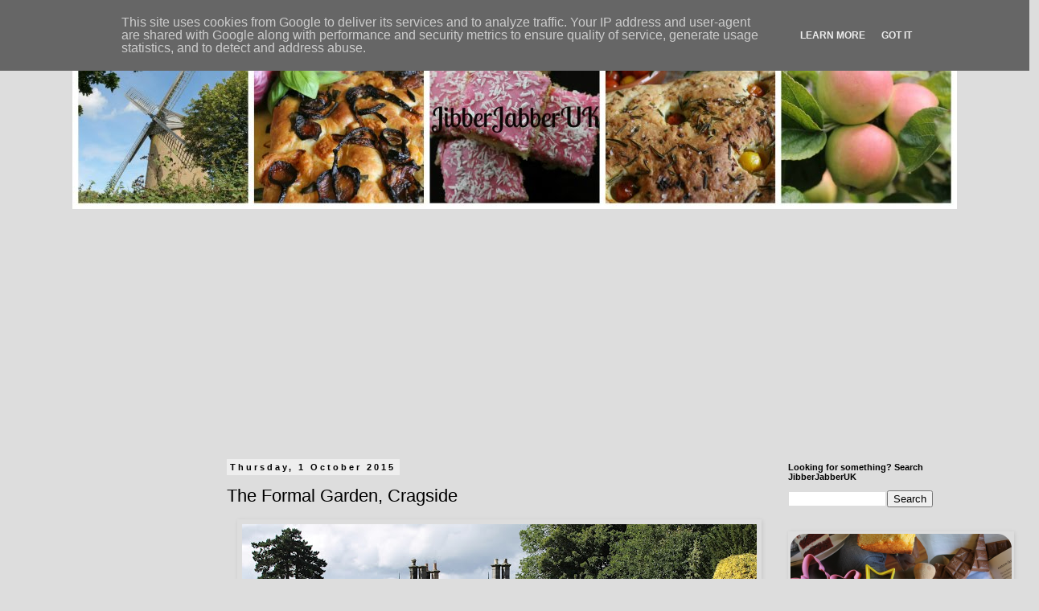

--- FILE ---
content_type: text/html; charset=UTF-8
request_url: http://www.jibberjabberuk.co.uk/2015/10/the-formal-garden-cragside.html
body_size: 36788
content:
<!DOCTYPE html>
<html class='v2' dir='ltr' xmlns='http://www.w3.org/1999/xhtml' xmlns:b='http://www.google.com/2005/gml/b' xmlns:data='http://www.google.com/2005/gml/data' xmlns:expr='http://www.google.com/2005/gml/expr'>
<head>
<link href='https://www.blogger.com/static/v1/widgets/335934321-css_bundle_v2.css' rel='stylesheet' type='text/css'/>
<script> =async"> src="//pagead2.googlesyndication.com/pagead/js/adsbygoogle.js"></script>
<script>
  (adsbygoogle = window.adsbygoogle || []).push({
    google_ad_client: "ca-pub-2042244561037890",
    enable_page_level_ads: true
  });
</script>
<meta content='width=1100' name='viewport'/>
<meta content='text/html; charset=UTF-8' http-equiv='Content-Type'/>
<meta content='blogger' name='generator'/>
<link href='http://www.jibberjabberuk.co.uk/favicon.ico' rel='icon' type='image/x-icon'/>
<link href='http://www.jibberjabberuk.co.uk/2015/10/the-formal-garden-cragside.html' rel='canonical'/>
<link rel="alternate" type="application/atom+xml" title="JibberJabberUK - Atom" href="http://www.jibberjabberuk.co.uk/feeds/posts/default" />
<link rel="alternate" type="application/rss+xml" title="JibberJabberUK - RSS" href="http://www.jibberjabberuk.co.uk/feeds/posts/default?alt=rss" />
<link rel="service.post" type="application/atom+xml" title="JibberJabberUK - Atom" href="https://www.blogger.com/feeds/712870248060979389/posts/default" />

<link rel="alternate" type="application/atom+xml" title="JibberJabberUK - Atom" href="http://www.jibberjabberuk.co.uk/feeds/4730139009317111701/comments/default" />
<!--Can't find substitution for tag [blog.ieCssRetrofitLinks]-->
<link href='https://blogger.googleusercontent.com/img/b/R29vZ2xl/AVvXsEjZlcFNI4jbaRcg2mz5xE0s95NF5_f0IOiidclEtIZyY7KJZAEh3KpPn1Ek1i_urwGyYwbG3-ESOandyNnnk-DjYa5JVSWLthZWrbJh4JIjEpkgvG2m2hbejcYiKc5ShDpfQqVn99FX1SKF/s640/Cragside+-+Loggia+cottage.JPG' rel='image_src'/>
<meta content='http://www.jibberjabberuk.co.uk/2015/10/the-formal-garden-cragside.html' property='og:url'/>
<meta content='The Formal Garden, Cragside' property='og:title'/>
<meta content='The life of Ness living in the city with the hills - food &amp; finance, gardens &amp; allotments, cakes &amp; bakes, travel &amp; photography.' property='og:description'/>
<meta content='https://blogger.googleusercontent.com/img/b/R29vZ2xl/AVvXsEjZlcFNI4jbaRcg2mz5xE0s95NF5_f0IOiidclEtIZyY7KJZAEh3KpPn1Ek1i_urwGyYwbG3-ESOandyNnnk-DjYa5JVSWLthZWrbJh4JIjEpkgvG2m2hbejcYiKc5ShDpfQqVn99FX1SKF/w1200-h630-p-k-no-nu/Cragside+-+Loggia+cottage.JPG' property='og:image'/>
<title>JibberJabberUK: The Formal Garden, Cragside</title>
<style id='page-skin-1' type='text/css'><!--
/*
-----------------------------------------------
Blogger Template Style
Name:     Simple
Designer: Blogger
URL:      www.blogger.com
----------------------------------------------- */
/* Content
----------------------------------------------- */
body {
font: normal normal 12px Verdana, Geneva, sans-serif;
color: #000000;
background: #dddddd none repeat scroll top left;
padding: 0 0 0 0;
}
html body .region-inner {
min-width: 0;
max-width: 100%;
width: auto;
}
h2 {
font-size: 22px;
}
a:link {
text-decoration:none;
color: #33aaff;
}
a:visited {
text-decoration:none;
color: #33aaff;
}
a:hover {
text-decoration:underline;
color: #33aaff;
}
.body-fauxcolumn-outer .fauxcolumn-inner {
background: transparent none repeat scroll top left;
_background-image: none;
}
.body-fauxcolumn-outer .cap-top {
position: absolute;
z-index: 1;
height: 400px;
width: 100%;
}
.body-fauxcolumn-outer .cap-top .cap-left {
width: 100%;
background: transparent none repeat-x scroll top left;
_background-image: none;
}
.content-outer {
-moz-box-shadow: 0 0 0 rgba(0, 0, 0, .15);
-webkit-box-shadow: 0 0 0 rgba(0, 0, 0, .15);
-goog-ms-box-shadow: 0 0 0 #333333;
box-shadow: 0 0 0 rgba(0, 0, 0, .15);
margin-bottom: 1px;
}
.content-inner {
padding: 10px 40px;
}
.content-inner {
background-color: #dddddd;
}
/* Header
----------------------------------------------- */
.header-outer {
background: transparent none repeat-x scroll 0 -400px;
_background-image: none;
}
.Header h1 {
font: normal normal 40px 'Trebuchet MS',Trebuchet,Verdana,sans-serif;
color: #000000;
text-shadow: 0 0 0 rgba(0, 0, 0, .2);
}
.Header h1 a {
color: #000000;
}
.Header .description {
font-size: 18px;
color: #000000;
}
.header-inner .Header .titlewrapper {
padding: 22px 0;
}
.header-inner .Header .descriptionwrapper {
padding: 0 0;
}
/* Tabs
----------------------------------------------- */
.tabs-inner .section:first-child {
border-top: 0 solid #dddddd;
}
.tabs-inner .section:first-child ul {
margin-top: -1px;
border-top: 1px solid #dddddd;
border-left: 1px solid #dddddd;
border-right: 1px solid #dddddd;
}
.tabs-inner .widget ul {
background: transparent none repeat-x scroll 0 -800px;
_background-image: none;
border-bottom: 1px solid #dddddd;
margin-top: 0;
margin-left: -30px;
margin-right: -30px;
}
.tabs-inner .widget li a {
display: inline-block;
padding: .6em 1em;
font: normal normal 12px Verdana, Geneva, sans-serif;
color: #000000;
border-left: 1px solid #dddddd;
border-right: 1px solid #dddddd;
}
.tabs-inner .widget li:first-child a {
border-left: none;
}
.tabs-inner .widget li.selected a, .tabs-inner .widget li a:hover {
color: #000000;
background-color: #eeeeee;
text-decoration: none;
}
/* Columns
----------------------------------------------- */
.main-outer {
border-top: 0 solid transparent;
}
.fauxcolumn-left-outer .fauxcolumn-inner {
border-right: 1px solid transparent;
}
.fauxcolumn-right-outer .fauxcolumn-inner {
border-left: 1px solid transparent;
}
/* Headings
----------------------------------------------- */
div.widget > h2,
div.widget h2.title {
margin: 0 0 1em 0;
font: normal bold 11px 'Trebuchet MS',Trebuchet,Verdana,sans-serif;
color: #000000;
}
/* Widgets
----------------------------------------------- */
.widget .zippy {
color: #999999;
text-shadow: 2px 2px 1px rgba(0, 0, 0, .1);
}
.widget .popular-posts ul {
list-style: none;
}
/* Posts
----------------------------------------------- */
h2.date-header {
font: normal bold 11px Arial, Tahoma, Helvetica, FreeSans, sans-serif;
}
.date-header span {
background-color: #eeeeee;
color: #000000;
padding: 0.4em;
letter-spacing: 3px;
margin: inherit;
}
.main-inner {
padding-top: 35px;
padding-bottom: 65px;
}
.main-inner .column-center-inner {
padding: 0 0;
}
.main-inner .column-center-inner .section {
margin: 0 1em;
}
.post {
margin: 0 0 45px 0;
}
h3.post-title, .comments h4 {
font: normal normal 22px 'Trebuchet MS',Trebuchet,Verdana,sans-serif;
margin: .75em 0 0;
}
.post-body {
font-size: 110%;
line-height: 1.4;
position: relative;
}
.post-body img, .post-body .tr-caption-container, .Profile img, .Image img,
.BlogList .item-thumbnail img {
padding: 2px;
background: #dddddd;
border: 1px solid #dddddd;
-moz-box-shadow: 1px 1px 5px rgba(0, 0, 0, .1);
-webkit-box-shadow: 1px 1px 5px rgba(0, 0, 0, .1);
box-shadow: 1px 1px 5px rgba(0, 0, 0, .1);
}
.post-body img, .post-body .tr-caption-container {
padding: 5px;
}
.post-body .tr-caption-container {
color: #000000;
}
.post-body .tr-caption-container img {
padding: 0;
background: transparent;
border: none;
-moz-box-shadow: 0 0 0 rgba(0, 0, 0, .1);
-webkit-box-shadow: 0 0 0 rgba(0, 0, 0, .1);
box-shadow: 0 0 0 rgba(0, 0, 0, .1);
}
.post-header {
margin: 0 0 1.5em;
line-height: 1.6;
font-size: 90%;
}
.post-footer {
margin: 20px -2px 0;
padding: 5px 10px;
color: #666666;
background-color: #eeeeee;
border-bottom: 1px solid #eeeeee;
line-height: 1.6;
font-size: 90%;
}
#comments .comment-author {
padding-top: 1.5em;
border-top: 1px solid transparent;
background-position: 0 1.5em;
}
#comments .comment-author:first-child {
padding-top: 0;
border-top: none;
}
.avatar-image-container {
margin: .2em 0 0;
}
#comments .avatar-image-container img {
border: 1px solid #dddddd;
}
/* Comments
----------------------------------------------- */
.comments .comments-content .icon.blog-author {
background-repeat: no-repeat;
background-image: url([data-uri]);
}
.comments .comments-content .loadmore a {
border-top: 1px solid #999999;
border-bottom: 1px solid #999999;
}
.comments .comment-thread.inline-thread {
background-color: #eeeeee;
}
.comments .continue {
border-top: 2px solid #999999;
}
/* Accents
---------------------------------------------- */
.section-columns td.columns-cell {
border-left: 1px solid transparent;
}
.blog-pager {
background: transparent url(//www.blogblog.com/1kt/simple/paging_dot.png) repeat-x scroll top center;
}
.blog-pager-older-link, .home-link,
.blog-pager-newer-link {
background-color: #dddddd;
padding: 5px;
}
.footer-outer {
border-top: 1px dashed #bbbbbb;
}
/* Mobile
----------------------------------------------- */
body.mobile  {
background-size: auto;
}
.mobile .body-fauxcolumn-outer {
background: transparent none repeat scroll top left;
}
.mobile .body-fauxcolumn-outer .cap-top {
background-size: 100% auto;
}
.mobile .content-outer {
-webkit-box-shadow: 0 0 3px rgba(0, 0, 0, .15);
box-shadow: 0 0 3px rgba(0, 0, 0, .15);
}
.mobile .tabs-inner .widget ul {
margin-left: 0;
margin-right: 0;
}
.mobile .post {
margin: 0;
}
.mobile .main-inner .column-center-inner .section {
margin: 0;
}
.mobile .date-header span {
padding: 0.1em 10px;
margin: 0 -10px;
}
.mobile h3.post-title {
margin: 0;
}
.mobile .blog-pager {
background: transparent none no-repeat scroll top center;
}
.mobile .footer-outer {
border-top: none;
}
.mobile .main-inner, .mobile .footer-inner {
background-color: #dddddd;
}
.mobile-index-contents {
color: #000000;
}
.mobile-link-button {
background-color: #33aaff;
}
.mobile-link-button a:link, .mobile-link-button a:visited {
color: #ffffff;
}
.mobile .tabs-inner .section:first-child {
border-top: none;
}
.mobile .tabs-inner .PageList .widget-content {
background-color: #eeeeee;
color: #000000;
border-top: 1px solid #dddddd;
border-bottom: 1px solid #dddddd;
}
.mobile .tabs-inner .PageList .widget-content .pagelist-arrow {
border-left: 1px solid #dddddd;
}

--></style>
<style id='template-skin-1' type='text/css'><!--
body {
min-width: 1180px;
}
.content-outer, .content-fauxcolumn-outer, .region-inner {
min-width: 1180px;
max-width: 1180px;
_width: 1180px;
}
.main-inner .columns {
padding-left: 180px;
padding-right: 240px;
}
.main-inner .fauxcolumn-center-outer {
left: 180px;
right: 240px;
/* IE6 does not respect left and right together */
_width: expression(this.parentNode.offsetWidth -
parseInt("180px") -
parseInt("240px") + 'px');
}
.main-inner .fauxcolumn-left-outer {
width: 180px;
}
.main-inner .fauxcolumn-right-outer {
width: 240px;
}
.main-inner .column-left-outer {
width: 180px;
right: 100%;
margin-left: -180px;
}
.main-inner .column-right-outer {
width: 240px;
margin-right: -240px;
}
#layout {
min-width: 0;
}
#layout .content-outer {
min-width: 0;
width: 800px;
}
#layout .region-inner {
min-width: 0;
width: auto;
}
--></style>
<script type='text/javascript'>
        (function(i,s,o,g,r,a,m){i['GoogleAnalyticsObject']=r;i[r]=i[r]||function(){
        (i[r].q=i[r].q||[]).push(arguments)},i[r].l=1*new Date();a=s.createElement(o),
        m=s.getElementsByTagName(o)[0];a.async=1;a.src=g;m.parentNode.insertBefore(a,m)
        })(window,document,'script','https://www.google-analytics.com/analytics.js','ga');
        ga('create', 'UA-39369143-1', 'auto', 'blogger');
        ga('blogger.send', 'pageview');
      </script>
<link href='https://www.blogger.com/dyn-css/authorization.css?targetBlogID=712870248060979389&amp;zx=f395d1f8-604b-4664-b25c-ab2c56bdaca6' media='none' onload='if(media!=&#39;all&#39;)media=&#39;all&#39;' rel='stylesheet'/><noscript><link href='https://www.blogger.com/dyn-css/authorization.css?targetBlogID=712870248060979389&amp;zx=f395d1f8-604b-4664-b25c-ab2c56bdaca6' rel='stylesheet'/></noscript>
<meta name='google-adsense-platform-account' content='ca-host-pub-1556223355139109'/>
<meta name='google-adsense-platform-domain' content='blogspot.com'/>

<!-- data-ad-client=ca-pub-2042244561037890 -->

<script type="text/javascript" language="javascript">
  // Supply ads personalization default for EEA readers
  // See https://www.blogger.com/go/adspersonalization
  adsbygoogle = window.adsbygoogle || [];
  if (typeof adsbygoogle.requestNonPersonalizedAds === 'undefined') {
    adsbygoogle.requestNonPersonalizedAds = 1;
  }
</script>


</head>
<body class='loading variant-simplysimple'>
<div class='navbar no-items section' id='navbar'>
</div>
<div class='body-fauxcolumns'>
<div class='fauxcolumn-outer body-fauxcolumn-outer'>
<div class='cap-top'>
<div class='cap-left'></div>
<div class='cap-right'></div>
</div>
<div class='fauxborder-left'>
<div class='fauxborder-right'></div>
<div class='fauxcolumn-inner'>
</div>
</div>
<div class='cap-bottom'>
<div class='cap-left'></div>
<div class='cap-right'></div>
</div>
</div>
</div>
<div class='content'>
<div class='content-fauxcolumns'>
<div class='fauxcolumn-outer content-fauxcolumn-outer'>
<div class='cap-top'>
<div class='cap-left'></div>
<div class='cap-right'></div>
</div>
<div class='fauxborder-left'>
<div class='fauxborder-right'></div>
<div class='fauxcolumn-inner'>
</div>
</div>
<div class='cap-bottom'>
<div class='cap-left'></div>
<div class='cap-right'></div>
</div>
</div>
</div>
<div class='content-outer'>
<div class='content-cap-top cap-top'>
<div class='cap-left'></div>
<div class='cap-right'></div>
</div>
<div class='fauxborder-left content-fauxborder-left'>
<div class='fauxborder-right content-fauxborder-right'></div>
<div class='content-inner'>
<header>
<div class='header-outer'>
<div class='header-cap-top cap-top'>
<div class='cap-left'></div>
<div class='cap-right'></div>
</div>
<div class='fauxborder-left header-fauxborder-left'>
<div class='fauxborder-right header-fauxborder-right'></div>
<div class='region-inner header-inner'>
<div class='header section' id='header'><div class='widget Header' data-version='1' id='Header1'>
<div id='header-inner'>
<a href='http://www.jibberjabberuk.co.uk/' style='display: block'>
<img alt='JibberJabberUK' height='220px; ' id='Header1_headerimg' src='https://blogger.googleusercontent.com/img/b/R29vZ2xl/AVvXsEjmcP_QGmi5dalZArv_kcY0qCcFYs4x26aTz3lTUW2IJzj9vaTd1yyDBT8DwKKqIJ_bar_lgghZc8okgNkG5J-zCjNjhwIKvWaSuRdBvVNNjrMRRDyiU-UK3FgKSH7OOQFCJybhDNBIcLZs/s1600/JibberJabberUK+header+1100.jpg' style='display: block' width='1100px; '/>
</a>
</div>
</div></div>
</div>
</div>
<div class='header-cap-bottom cap-bottom'>
<div class='cap-left'></div>
<div class='cap-right'></div>
</div>
</div>
</header>
<div class='tabs-outer'>
<div class='tabs-cap-top cap-top'>
<div class='cap-left'></div>
<div class='cap-right'></div>
</div>
<div class='fauxborder-left tabs-fauxborder-left'>
<div class='fauxborder-right tabs-fauxborder-right'></div>
<div class='region-inner tabs-inner'>
<div class='tabs section' id='crosscol'><div class='widget HTML' data-version='1' id='HTML1'>
<div class='widget-content'>
<script async src="//pagead2.googlesyndication.com/pagead/js/adsbygoogle.js"></script>
<!-- Leaderboard responsive -->
<ins class="adsbygoogle"
     style="display:block"
     data-ad-client="ca-pub-2042244561037890"
     data-ad-slot="5622689565"
     data-ad-format="link"></ins>
<script>
(adsbygoogle = window.adsbygoogle || []).push({});
</script>
</div>
<div class='clear'></div>
</div></div>
<div class='tabs no-items section' id='crosscol-overflow'></div>
</div>
</div>
<div class='tabs-cap-bottom cap-bottom'>
<div class='cap-left'></div>
<div class='cap-right'></div>
</div>
</div>
<div class='main-outer'>
<div class='main-cap-top cap-top'>
<div class='cap-left'></div>
<div class='cap-right'></div>
</div>
<div class='fauxborder-left main-fauxborder-left'>
<div class='fauxborder-right main-fauxborder-right'></div>
<div class='region-inner main-inner'>
<div class='columns fauxcolumns'>
<div class='fauxcolumn-outer fauxcolumn-center-outer'>
<div class='cap-top'>
<div class='cap-left'></div>
<div class='cap-right'></div>
</div>
<div class='fauxborder-left'>
<div class='fauxborder-right'></div>
<div class='fauxcolumn-inner'>
</div>
</div>
<div class='cap-bottom'>
<div class='cap-left'></div>
<div class='cap-right'></div>
</div>
</div>
<div class='fauxcolumn-outer fauxcolumn-left-outer'>
<div class='cap-top'>
<div class='cap-left'></div>
<div class='cap-right'></div>
</div>
<div class='fauxborder-left'>
<div class='fauxborder-right'></div>
<div class='fauxcolumn-inner'>
</div>
</div>
<div class='cap-bottom'>
<div class='cap-left'></div>
<div class='cap-right'></div>
</div>
</div>
<div class='fauxcolumn-outer fauxcolumn-right-outer'>
<div class='cap-top'>
<div class='cap-left'></div>
<div class='cap-right'></div>
</div>
<div class='fauxborder-left'>
<div class='fauxborder-right'></div>
<div class='fauxcolumn-inner'>
</div>
</div>
<div class='cap-bottom'>
<div class='cap-left'></div>
<div class='cap-right'></div>
</div>
</div>
<!-- corrects IE6 width calculation -->
<div class='columns-inner'>
<div class='column-center-outer'>
<div class='column-center-inner'>
<div class='main section' id='main'><div class='widget Blog' data-version='1' id='Blog1'>
<div class='blog-posts hfeed'>
<!--Can't find substitution for tag [defaultAdStart]-->

          <div class="date-outer">
        
<h2 class='date-header'><span>Thursday, 1 October 2015</span></h2>

          <div class="date-posts">
        
<div class='post-outer'>
<div class='post hentry' itemprop='blogPost' itemscope='itemscope' itemtype='http://schema.org/BlogPosting'>
<meta content='https://blogger.googleusercontent.com/img/b/R29vZ2xl/AVvXsEjZlcFNI4jbaRcg2mz5xE0s95NF5_f0IOiidclEtIZyY7KJZAEh3KpPn1Ek1i_urwGyYwbG3-ESOandyNnnk-DjYa5JVSWLthZWrbJh4JIjEpkgvG2m2hbejcYiKc5ShDpfQqVn99FX1SKF/s640/Cragside+-+Loggia+cottage.JPG' itemprop='image_url'/>
<meta content='712870248060979389' itemprop='blogId'/>
<meta content='4730139009317111701' itemprop='postId'/>
<a name='4730139009317111701'></a>
<h3 class='post-title entry-title' itemprop='name'>
The Formal Garden, Cragside
</h3>
<div class='post-header'>
<div class='post-header-line-1'></div>
</div>
<div class='post-body entry-content' id='post-body-4730139009317111701' itemprop='description articleBody'>
<div style="text-align: justify;">
</div>
<div style="text-align: justify;">
<span style="font-family: Verdana,sans-serif;">
</span></div>
<div class="separator" style="clear: both; text-align: center;">
<a href="https://blogger.googleusercontent.com/img/b/R29vZ2xl/AVvXsEjZlcFNI4jbaRcg2mz5xE0s95NF5_f0IOiidclEtIZyY7KJZAEh3KpPn1Ek1i_urwGyYwbG3-ESOandyNnnk-DjYa5JVSWLthZWrbJh4JIjEpkgvG2m2hbejcYiKc5ShDpfQqVn99FX1SKF/s1600/Cragside+-+Loggia+cottage.JPG" imageanchor="1" style="margin-left: 1em; margin-right: 1em;"><img alt="The Formal Garden Cragside National Trust Italian Terrace Loggia Garden Cottage Northumberland William Armstrong" border="0" height="426" src="https://blogger.googleusercontent.com/img/b/R29vZ2xl/AVvXsEjZlcFNI4jbaRcg2mz5xE0s95NF5_f0IOiidclEtIZyY7KJZAEh3KpPn1Ek1i_urwGyYwbG3-ESOandyNnnk-DjYa5JVSWLthZWrbJh4JIjEpkgvG2m2hbejcYiKc5ShDpfQqVn99FX1SKF/s640/Cragside+-+Loggia+cottage.JPG" title="The Formal Garden Cragside" width="640" /></a></div>
<div style="text-align: justify;">
<span style="font-family: Verdana,sans-serif;">
</span></div>
<div style="margin-bottom: 0cm; text-align: justify;">
<a name="more"></a><span style="font-family: Verdana,sans-serif;">Cragside is a huge estate so
it's not surprising there are many parts of it I have not seen before
our most recent visit. When we first visited Cragside many years ago
the Iron Bridge was out of bounds  for the public to cross so we
never went to that part of the estate. On more recent visits we have
headed straight from the house and done the six mile estate drive. In
last week's post on <a href="http://www.jibberjabberuk.co.uk/2015/09/the-rock-garden-at-cragside.html">The
Rock Garden</a> I left you with a teaser on what laid beyond the main
house and what a surprise I had.</span></div>
<div style="text-align: justify;">
<span style="font-family: Verdana,sans-serif;">
</span></div>
<div class="separator" style="clear: both; text-align: center;">
<a href="https://blogger.googleusercontent.com/img/b/R29vZ2xl/AVvXsEi024OOYiCc0Mz0Cf_7eHhNjitfLSlMuiqDYzCr5pnTgAQUxBoYqB0W57MA2w6mo8WTI2WffpMpMS0kJCW4DSYfNwmUVPQ5J3BzOKHTVdIU53WMnUCf5jsG9_hQnS1029i2xrdBjJA-kDh3/s1600/Cragside+-+border+walk.JPG" imageanchor="1" style="margin-left: 1em; margin-right: 1em;"><img border="0" height="426" src="https://blogger.googleusercontent.com/img/b/R29vZ2xl/AVvXsEi024OOYiCc0Mz0Cf_7eHhNjitfLSlMuiqDYzCr5pnTgAQUxBoYqB0W57MA2w6mo8WTI2WffpMpMS0kJCW4DSYfNwmUVPQ5J3BzOKHTVdIU53WMnUCf5jsG9_hQnS1029i2xrdBjJA-kDh3/s640/Cragside+-+border+walk.JPG" width="640" /></a></div>
<div style="text-align: justify;">
<span style="font-family: Verdana,sans-serif;">
</span></div>
<div style="margin-bottom: 0cm; text-align: justify;">
<span style="font-family: Verdana,sans-serif;">Once you cross over the
Debdon Burn the footpath leads you up and through the pine trees.
Once you reach the top the tree line finishes and there's a gate
inviting you to go through but comes with a request to close it so to
stop the rabbits getting. Any rabbits that do break in must be in for
a feast. Beyond the gate lies The Formal Garden.</span></div>
<div style="text-align: justify;">
<span style="font-family: Verdana,sans-serif;">
</span></div>
<div style="text-align: justify;">
<span style="font-family: Verdana,sans-serif;">
</span></div>
<div class="separator" style="clear: both; text-align: center;">
<a href="https://blogger.googleusercontent.com/img/b/R29vZ2xl/AVvXsEjUy0JHxGpkiWV_mZm_MUpE2v51Fh9XxwvmKGUTV-cSSfVNVj6H-UTc_dkjJp_y4bBRTDW4jT3YSFBB-JVNtNLPU20dTcAkKsOvNtfY8MT4KJca_-7D-wm1-RI6axswb2D0lhx_UrYOb9rw/s1600/Cragside+-+moors.JPG" imageanchor="1" style="margin-left: 1em; margin-right: 1em;"><img border="0" height="426" src="https://blogger.googleusercontent.com/img/b/R29vZ2xl/AVvXsEjUy0JHxGpkiWV_mZm_MUpE2v51Fh9XxwvmKGUTV-cSSfVNVj6H-UTc_dkjJp_y4bBRTDW4jT3YSFBB-JVNtNLPU20dTcAkKsOvNtfY8MT4KJca_-7D-wm1-RI6axswb2D0lhx_UrYOb9rw/s640/Cragside+-+moors.JPG" width="640" /></a></div>
<div style="text-align: justify;">
<span style="font-family: Verdana,sans-serif;">
</span></div>
<div style="margin-bottom: 0cm; text-align: justify;">
<span style="font-family: Verdana,sans-serif;">William Armstrong bought
this vast section of land near Rothbury in Northumberland in the
1860s. He set upon building a fine family home the other side of the
estate's valley. </span><span style="font-family: Verdana,sans-serif;">This part of Cragside was
always in the original estate that Armstrong purchased. You
would think the views out to the moors and beyond would be sufficient
for most people to admire but Armstrong was never one for letting
things stand still.</span></div>
<div style="text-align: justify;">
<span style="font-family: Verdana,sans-serif;">
</span></div>
<div class="separator" style="clear: both; text-align: center;">
<a href="https://blogger.googleusercontent.com/img/b/R29vZ2xl/AVvXsEiGWiv_7S6nh-GICjY8UNqGcss-rMx4gOaV3IM8oD7twE_GtiDUb7LCOx7d-n7a9gJc7cI9soxJj1DtyUVJPTQRgED2D-hmj_MjtMMRBPZBWqZ91VQ8tDB7h13Y9ayMfGXxW-tZ5MSS6Xb4/s1600/Cragside+-+clock+tower+border.JPG" imageanchor="1" style="margin-left: 1em; margin-right: 1em;"><img border="0" height="426" src="https://blogger.googleusercontent.com/img/b/R29vZ2xl/AVvXsEiGWiv_7S6nh-GICjY8UNqGcss-rMx4gOaV3IM8oD7twE_GtiDUb7LCOx7d-n7a9gJc7cI9soxJj1DtyUVJPTQRgED2D-hmj_MjtMMRBPZBWqZ91VQ8tDB7h13Y9ayMfGXxW-tZ5MSS6Xb4/s640/Cragside+-+clock+tower+border.JPG" width="640" /></a></div>
<div style="text-align: justify;">
<span style="font-family: Verdana,sans-serif;">
</span></div>
<div style="margin-bottom: 0cm; text-align: justify;">
<span style="font-family: Verdana,sans-serif;">The slope was a feature of
this stretch of land but Armstrong transformed the small field into a
formal garden on with terracing on three different levels.</span></div>
<div style="text-align: justify;">
<span style="font-family: Verdana,sans-serif;">
</span></div>
<div class="separator" style="clear: both; text-align: center;">
<a href="https://blogger.googleusercontent.com/img/b/R29vZ2xl/AVvXsEitJmu9s9ZcjEZN0Ef1KWnmSG181hMUu_IYYq-g3u_rRkAlUsRxxKG_R2_jdOpW_HqeE6BTHZfOgtPwSFOGxKBzTAWG7Abh2VkLt3YLAe515R6NpM1qWQWlMGckAkmE7jOeKWKocM8TqyMa/s1600/Cragside+-+X+border.JPG" imageanchor="1" style="margin-left: 1em; margin-right: 1em;"><img border="0" height="426" src="https://blogger.googleusercontent.com/img/b/R29vZ2xl/AVvXsEitJmu9s9ZcjEZN0Ef1KWnmSG181hMUu_IYYq-g3u_rRkAlUsRxxKG_R2_jdOpW_HqeE6BTHZfOgtPwSFOGxKBzTAWG7Abh2VkLt3YLAe515R6NpM1qWQWlMGckAkmE7jOeKWKocM8TqyMa/s640/Cragside+-+X+border.JPG" width="640" /></a></div>
<div style="text-align: justify;">
<span style="font-family: Verdana,sans-serif;">
</span></div>
<div style="margin-bottom: 0cm; text-align: justify;">
<span style="font-family: Verdana,sans-serif;">One of the most dominate
features of the garden is the border planting. Each year a different
design is used and this year over 25,000 plants have been used. The
inspiration for this year's design comes from a photograph of the
carpet border taken in 1900.</span></div>
<div style="text-align: justify;">
<span style="font-family: Verdana,sans-serif;">
</span></div>
<div class="separator" style="clear: both; text-align: center;">
<a href="https://blogger.googleusercontent.com/img/b/R29vZ2xl/AVvXsEjVRcRwosy2GQsSy7fGG9hGhMfapyUL7kgD1YnNQREJT4s6gA_Thn6CYqO1uauxA4GzO0GvsSiRl2tT7ThDJDzD9bVfxKe3P2VZrUifxl8CILXjHAGagxWjUScRCt9a6if2AViJSUALQLn-/s1600/Cragside+-+Clock+tower+landscape.JPG" imageanchor="1" style="margin-left: 1em; margin-right: 1em;"><img border="0" height="426" src="https://blogger.googleusercontent.com/img/b/R29vZ2xl/AVvXsEjVRcRwosy2GQsSy7fGG9hGhMfapyUL7kgD1YnNQREJT4s6gA_Thn6CYqO1uauxA4GzO0GvsSiRl2tT7ThDJDzD9bVfxKe3P2VZrUifxl8CILXjHAGagxWjUScRCt9a6if2AViJSUALQLn-/s640/Cragside+-+Clock+tower+landscape.JPG" width="640" /></a></div>
<div style="text-align: justify;">
<span style="font-family: Verdana,sans-serif;">
</span></div>
<div style="margin-bottom: 0cm; text-align: justify;">
<span style="font-family: Verdana,sans-serif;">Rising up behind the border
is The Clock Tower. It is styled more like a chapel with hints of
Gothic revival but when it was built in the late 1860s it was always
meant for more practical and administrative purposes. The clock
served as the estate time piece and the bell in the belfy rang to
signify the start and finish of work shifts plus meal times. The
building was used as the pay office.</span></div>
<div style="text-align: justify;">
<span style="font-family: Verdana,sans-serif;">
</span></div>
<div class="separator" style="clear: both; text-align: center;">
<a href="https://blogger.googleusercontent.com/img/b/R29vZ2xl/AVvXsEiYL4jKG4ogMZZa8YE479v0xViMFeY_qp4Iy5bKtlRBwVnf2tsj9_EYpMExifesm69117lu_nbCzddUpSmvYk35s1cMjsriJJS6ZiH_kWxHERkMMFLnoeA0RezH3JPfbOgKfj7t3iihmOJ0/s1600/Cragside+-+Glasshouse.JPG" imageanchor="1" style="margin-left: 1em; margin-right: 1em;"><img border="0" height="426" src="https://blogger.googleusercontent.com/img/b/R29vZ2xl/AVvXsEiYL4jKG4ogMZZa8YE479v0xViMFeY_qp4Iy5bKtlRBwVnf2tsj9_EYpMExifesm69117lu_nbCzddUpSmvYk35s1cMjsriJJS6ZiH_kWxHERkMMFLnoeA0RezH3JPfbOgKfj7t3iihmOJ0/s640/Cragside+-+Glasshouse.JPG" width="640" /></a></div>
<div style="text-align: justify;">
<span style="font-family: Verdana,sans-serif;">
</span></div>
<div style="margin-bottom: 0cm; text-align: justify;">
<span style="font-family: Verdana,sans-serif;">A glasshouse would have been
an essential in most Victorian gardens but especially here in the
remote Northumbrian hills. The shelter provided by this structure
allows not only domestic varieties to thrive but also fruits liking
warmer climes such as grapes, lemons and oranges.&nbsp;</span></div>
<div style="margin-bottom: 0cm; text-align: center;">
<span style="font-family: Verdana,sans-serif;"></span></div>
<div class="separator" style="clear: both; text-align: center;">
<a href="https://blogger.googleusercontent.com/img/b/R29vZ2xl/AVvXsEiqc1XApxAicBRyEbANh1fbTsQgpH4Fh5MzF18KkJ6mBwhbwoA4Q5K4mv39doUZP_vsrJeVK2uC5Ez8U2TcJ5TfY1HQgRGe13LGTLtHIjdnsRrNJ6r7MuQExMpQlT2Y8jHI8fzP_f_1I2Hu/s1600/Crgaside+-+Pears.JPG" imageanchor="1" style="margin-left: 1em; margin-right: 1em;"><img border="0" height="426" src="https://blogger.googleusercontent.com/img/b/R29vZ2xl/AVvXsEiqc1XApxAicBRyEbANh1fbTsQgpH4Fh5MzF18KkJ6mBwhbwoA4Q5K4mv39doUZP_vsrJeVK2uC5Ez8U2TcJ5TfY1HQgRGe13LGTLtHIjdnsRrNJ6r7MuQExMpQlT2Y8jHI8fzP_f_1I2Hu/s640/Crgaside+-+Pears.JPG" width="640" /></a></div>
<br />
<div style="margin-bottom: 0cm; text-align: justify;">
<span style="font-family: Verdana,sans-serif;">This glasshouse is
known as the orchard house and is one of the oldest surviving from
the 1870s. The National Trust restored parts of it in the 1990s. All
the trees grown in it though are varieties which date from when it
was originally constructed.</span></div>
<div style="text-align: justify;">
<span style="font-family: Verdana,sans-serif;">
</span></div>
<div class="separator" style="clear: both; text-align: center;">
<a href="https://blogger.googleusercontent.com/img/b/R29vZ2xl/AVvXsEj__n4xnc5w39unV1JLeJkQvTJZX7hPR8bUT5MEdY9Uy6XNFqbv56HnxKZ6SvrIgdPR93ymujLlExMyORlMC22fvuiTUwRj-rdlJ_fqwzYTTFLnI-SukRk6kqGaVaNxPw2OyL-eNRqYXRAy/s1600/Cragside+-+cottage.JPG" imageanchor="1" style="margin-left: 1em; margin-right: 1em;"><img border="0" height="426" src="https://blogger.googleusercontent.com/img/b/R29vZ2xl/AVvXsEj__n4xnc5w39unV1JLeJkQvTJZX7hPR8bUT5MEdY9Uy6XNFqbv56HnxKZ6SvrIgdPR93ymujLlExMyORlMC22fvuiTUwRj-rdlJ_fqwzYTTFLnI-SukRk6kqGaVaNxPw2OyL-eNRqYXRAy/s640/Cragside+-+cottage.JPG" width="640" /></a></div>
<div style="text-align: justify;">
<span style="font-family: Verdana,sans-serif;">
</span></div>
<div style="margin-bottom: 0cm; text-align: justify;">
<span style="font-family: Verdana,sans-serif;">The picture perfect cottage
was built around 1865 for the estate manager. Further building work
in the 1890s added an extension which was then used as an estate
office. If this looks like your dream house to live you can try it
out for a few days as the National Trust now rents it out as a
holiday let named <a href="http://www.nationaltrustholidays.org.uk/holiday-cottage/garden-cottage-morpeth-northumberland/">Garden
Cottage</a>.</span></div>
<div style="text-align: justify;">
<span style="font-family: Verdana,sans-serif;">
</span></div>
<div class="separator" style="clear: both; text-align: center;">
<a href="https://blogger.googleusercontent.com/img/b/R29vZ2xl/AVvXsEgur_8FlNrdlvllFC5yeXi2nRnjVN9AfR0vKfIEbawf5Izyhmn7uvJH7b0exDaaM1pYqIP4pf3qfe9HtejcZINcav7F9s9jn6_f4HOuGZTqE5hS9QOkvwq31VQiCzRc3IIy5IhTYgsz7XVR/s1600/Cragside+-+roses.JPG" imageanchor="1" style="margin-left: 1em; margin-right: 1em;"><img border="0" height="426" src="https://blogger.googleusercontent.com/img/b/R29vZ2xl/AVvXsEgur_8FlNrdlvllFC5yeXi2nRnjVN9AfR0vKfIEbawf5Izyhmn7uvJH7b0exDaaM1pYqIP4pf3qfe9HtejcZINcav7F9s9jn6_f4HOuGZTqE5hS9QOkvwq31VQiCzRc3IIy5IhTYgsz7XVR/s640/Cragside+-+roses.JPG" width="640" /></a></div>
<div style="text-align: justify;">
<span style="font-family: Verdana,sans-serif;">
</span></div>
<div style="margin-bottom: 0cm; text-align: justify;">
<span style="font-family: Verdana,sans-serif;">There are few gardens of
this style which wouldn't be complete without a rose garden. Last
year a new rose bed was dug and around 300 rose plants were put it.
Despite the lateness of the season the white roses were still showing
a glorious display.</span></div>
<div style="text-align: justify;">
<span style="font-family: Verdana,sans-serif;">
</span></div>
<div class="separator" style="clear: both; text-align: center;">
<a href="https://blogger.googleusercontent.com/img/b/R29vZ2xl/AVvXsEjLIkldlS4FSsz5b_y5q5Fst9gbh1JTn1whE8X4ahJFgS1rq063_haJ1N7JUuD2KN05WLK48a0LrZtIo3KlDvoMJNTSUFGaXhIlSzEwKuErSERETcr2n1jjZmJLZQIiqInG0XeNT7Nxh4zD/s1600/Cragside+-+Italian.JPG" imageanchor="1" style="margin-left: 1em; margin-right: 1em;"><img border="0" height="426" src="https://blogger.googleusercontent.com/img/b/R29vZ2xl/AVvXsEjLIkldlS4FSsz5b_y5q5Fst9gbh1JTn1whE8X4ahJFgS1rq063_haJ1N7JUuD2KN05WLK48a0LrZtIo3KlDvoMJNTSUFGaXhIlSzEwKuErSERETcr2n1jjZmJLZQIiqInG0XeNT7Nxh4zD/s640/Cragside+-+Italian.JPG" width="640" /></a></div>
<div style="text-align: justify;">
<span style="font-family: Verdana,sans-serif;">
</span></div>
<div style="margin-bottom: 0cm; text-align: justify;">
<span style="font-family: Verdana,sans-serif;">In recent years the lowest
level of the terracing known as the Italian terrace has had a large
amount of work done on it. The Loggia dating from 1870 is still in
place as a fine example of Armstrong's design skills. It is thought
that the cast iron structure was made at Armstrong's Elswick works.
The top and two sides has glass in them but the front is completed
open.</span></div>
<div style="text-align: justify;">
<span style="font-family: Verdana,sans-serif;">
</span></div>
<div class="separator" style="clear: both; text-align: center;">
<a href="https://blogger.googleusercontent.com/img/b/R29vZ2xl/AVvXsEhM70vlIdB7PuiSFHt3cWBExfrzLX8uy3IWsAuE8YYJBx6Orq_ZUu2_ZBiNafQVVhu9ffmMyzm7jResWC6JiYDnk4Bjg195j9W8pXDhsMlv50YtIGRS0id6FK6YB_FQfN4jTmJZIRZQayk2/s1600/Cragside+-+Loggia.JPG" imageanchor="1" style="margin-left: 1em; margin-right: 1em;"><img border="0" height="426" src="https://blogger.googleusercontent.com/img/b/R29vZ2xl/AVvXsEhM70vlIdB7PuiSFHt3cWBExfrzLX8uy3IWsAuE8YYJBx6Orq_ZUu2_ZBiNafQVVhu9ffmMyzm7jResWC6JiYDnk4Bjg195j9W8pXDhsMlv50YtIGRS0id6FK6YB_FQfN4jTmJZIRZQayk2/s640/Cragside+-+Loggia.JPG" width="640" /></a></div>
<div style="text-align: justify;">
<span style="font-family: Verdana,sans-serif;">
</span></div>
<div style="text-align: justify;">
<span style="font-family: Verdana,sans-serif;">Also on this level an opened walled garden accessible
through a door. The walls as such are white poles which gives the
feeling of looking in from outside. Whatever you do when you visit
Cragside don't forget to make your way up to the Formal Garden to
have a look inside.</span></div>
<div style="text-align: justify;">
<span style="font-family: Verdana,sans-serif;">
</span></div>
<div style="margin-bottom: 0cm; text-align: justify;">
<span style="font-family: Verdana,sans-serif;"><br /></span>
</div>
<div style="text-align: justify;">
<span style="font-family: Verdana,sans-serif;">
</span></div>
<table align="center" cellpadding="0" cellspacing="0" class="tr-caption-container" style="margin-left: auto; margin-right: auto; text-align: center;"><tbody>
<tr><td style="text-align: center;"><a href="https://blogger.googleusercontent.com/img/b/R29vZ2xl/AVvXsEis9lkLyGH-lizy1Xx-rg1VNf5tzknIDXzj5aLwswl7gnU8iTkcwA6KhTXeOiLlBZ3HpAiwOhH4O2j7EG3D-NC-bun3cjgEz3Or7sIWhWS-1iSI7gm_yB_H6j_BuAanCF3d3ofbYElz2ykY/s1600/hdygg+October.png" imageanchor="1" style="margin-left: auto; margin-right: auto;"><img border="0" src="https://blogger.googleusercontent.com/img/b/R29vZ2xl/AVvXsEis9lkLyGH-lizy1Xx-rg1VNf5tzknIDXzj5aLwswl7gnU8iTkcwA6KhTXeOiLlBZ3HpAiwOhH4O2j7EG3D-NC-bun3cjgEz3Or7sIWhWS-1iSI7gm_yB_H6j_BuAanCF3d3ofbYElz2ykY/s1600/hdygg+October.png" /></a></td></tr>
<tr><td class="tr-caption" style="text-align: center;"><span style="font-family: Verdana,sans-serif;">Hosted by <a href="http://mammasaurus.co.uk/" target="_blank">Mammasaurus</a></span></td></tr>
</tbody></table>
<div style="text-align: justify;">
<span style="font-family: Verdana,sans-serif;"></span><br />
<span style="font-family: Verdana,sans-serif;"></span><br />
<span style="font-family: Verdana,sans-serif;"></span>
</div>
<span style="font-family: Verdana,sans-serif;">
</span>
<div style='clear: both;'></div>
</div>
<div class='post-footer'>
<div class='post-footer-line post-footer-line-1'><span class='post-author vcard'>
Posted by
<span class='fn' itemprop='author' itemscope='itemscope' itemtype='http://schema.org/Person'>
<meta content='https://www.blogger.com/profile/06866442037111512860' itemprop='url'/>
<a class='g-profile' href='https://www.blogger.com/profile/06866442037111512860' rel='author' title='author profile'>
<span itemprop='name'>Jibberjabberuk</span>
</a>
</span>
</span>
<span class='post-timestamp'>
at
<meta content='http://www.jibberjabberuk.co.uk/2015/10/the-formal-garden-cragside.html' itemprop='url'/>
<a class='timestamp-link' href='http://www.jibberjabberuk.co.uk/2015/10/the-formal-garden-cragside.html' rel='bookmark' title='permanent link'><abbr class='published' itemprop='datePublished' title='2015-10-01T12:00:00+01:00'>12:00</abbr></a>
</span>
<span class='post-comment-link'>
</span>
<span class='post-icons'>
</span>
<div class='post-share-buttons goog-inline-block'>
</div>
<span class='post-backlinks post-comment-link'>
</span>
</div>
<div class='post-footer-line post-footer-line-2'><span class='post-labels'>
Labels:
<a href='http://www.jibberjabberuk.co.uk/search/label/gardening' rel='tag'>gardening</a>,
<a href='http://www.jibberjabberuk.co.uk/search/label/gardens' rel='tag'>gardens</a>,
<a href='http://www.jibberjabberuk.co.uk/search/label/National%20Trust' rel='tag'>National Trust</a>,
<a href='http://www.jibberjabberuk.co.uk/search/label/Northumberland' rel='tag'>Northumberland</a>,
<a href='http://www.jibberjabberuk.co.uk/search/label/View%20from%20the%20Garden' rel='tag'>View from the Garden</a>
</span>
</div>
<div class='post-footer-line post-footer-line-3'></div>
</div>
</div>
<div class='comments' id='comments'>
<a name='comments'></a>
<h4>8 comments:</h4>
<div class='comments-content'>
<script async='async' src='' type='text/javascript'></script>
<script type='text/javascript'>
    (function() {
      var items = null;
      var msgs = null;
      var config = {};

// <![CDATA[
      var cursor = null;
      if (items && items.length > 0) {
        cursor = parseInt(items[items.length - 1].timestamp) + 1;
      }

      var bodyFromEntry = function(entry) {
        var text = (entry &&
                    ((entry.content && entry.content.$t) ||
                     (entry.summary && entry.summary.$t))) ||
            '';
        if (entry && entry.gd$extendedProperty) {
          for (var k in entry.gd$extendedProperty) {
            if (entry.gd$extendedProperty[k].name == 'blogger.contentRemoved') {
              return '<span class="deleted-comment">' + text + '</span>';
            }
          }
        }
        return text;
      }

      var parse = function(data) {
        cursor = null;
        var comments = [];
        if (data && data.feed && data.feed.entry) {
          for (var i = 0, entry; entry = data.feed.entry[i]; i++) {
            var comment = {};
            // comment ID, parsed out of the original id format
            var id = /blog-(\d+).post-(\d+)/.exec(entry.id.$t);
            comment.id = id ? id[2] : null;
            comment.body = bodyFromEntry(entry);
            comment.timestamp = Date.parse(entry.published.$t) + '';
            if (entry.author && entry.author.constructor === Array) {
              var auth = entry.author[0];
              if (auth) {
                comment.author = {
                  name: (auth.name ? auth.name.$t : undefined),
                  profileUrl: (auth.uri ? auth.uri.$t : undefined),
                  avatarUrl: (auth.gd$image ? auth.gd$image.src : undefined)
                };
              }
            }
            if (entry.link) {
              if (entry.link[2]) {
                comment.link = comment.permalink = entry.link[2].href;
              }
              if (entry.link[3]) {
                var pid = /.*comments\/default\/(\d+)\?.*/.exec(entry.link[3].href);
                if (pid && pid[1]) {
                  comment.parentId = pid[1];
                }
              }
            }
            comment.deleteclass = 'item-control blog-admin';
            if (entry.gd$extendedProperty) {
              for (var k in entry.gd$extendedProperty) {
                if (entry.gd$extendedProperty[k].name == 'blogger.itemClass') {
                  comment.deleteclass += ' ' + entry.gd$extendedProperty[k].value;
                } else if (entry.gd$extendedProperty[k].name == 'blogger.displayTime') {
                  comment.displayTime = entry.gd$extendedProperty[k].value;
                }
              }
            }
            comments.push(comment);
          }
        }
        return comments;
      };

      var paginator = function(callback) {
        if (hasMore()) {
          var url = config.feed + '?alt=json&v=2&orderby=published&reverse=false&max-results=50';
          if (cursor) {
            url += '&published-min=' + new Date(cursor).toISOString();
          }
          window.bloggercomments = function(data) {
            var parsed = parse(data);
            cursor = parsed.length < 50 ? null
                : parseInt(parsed[parsed.length - 1].timestamp) + 1
            callback(parsed);
            window.bloggercomments = null;
          }
          url += '&callback=bloggercomments';
          var script = document.createElement('script');
          script.type = 'text/javascript';
          script.src = url;
          document.getElementsByTagName('head')[0].appendChild(script);
        }
      };
      var hasMore = function() {
        return !!cursor;
      };
      var getMeta = function(key, comment) {
        if ('iswriter' == key) {
          var matches = !!comment.author
              && comment.author.name == config.authorName
              && comment.author.profileUrl == config.authorUrl;
          return matches ? 'true' : '';
        } else if ('deletelink' == key) {
          return config.baseUri + '/comment/delete/'
               + config.blogId + '/' + comment.id;
        } else if ('deleteclass' == key) {
          return comment.deleteclass;
        }
        return '';
      };

      var replybox = null;
      var replyUrlParts = null;
      var replyParent = undefined;

      var onReply = function(commentId, domId) {
        if (replybox == null) {
          // lazily cache replybox, and adjust to suit this style:
          replybox = document.getElementById('comment-editor');
          if (replybox != null) {
            replybox.height = '250px';
            replybox.style.display = 'block';
            replyUrlParts = replybox.src.split('#');
          }
        }
        if (replybox && (commentId !== replyParent)) {
          replybox.src = '';
          document.getElementById(domId).insertBefore(replybox, null);
          replybox.src = replyUrlParts[0]
              + (commentId ? '&parentID=' + commentId : '')
              + '#' + replyUrlParts[1];
          replyParent = commentId;
        }
      };

      var hash = (window.location.hash || '#').substring(1);
      var startThread, targetComment;
      if (/^comment-form_/.test(hash)) {
        startThread = hash.substring('comment-form_'.length);
      } else if (/^c[0-9]+$/.test(hash)) {
        targetComment = hash.substring(1);
      }

      // Configure commenting API:
      var configJso = {
        'maxDepth': config.maxThreadDepth
      };
      var provider = {
        'id': config.postId,
        'data': items,
        'loadNext': paginator,
        'hasMore': hasMore,
        'getMeta': getMeta,
        'onReply': onReply,
        'rendered': true,
        'initComment': targetComment,
        'initReplyThread': startThread,
        'config': configJso,
        'messages': msgs
      };

      var render = function() {
        if (window.goog && window.goog.comments) {
          var holder = document.getElementById('comment-holder');
          window.goog.comments.render(holder, provider);
        }
      };

      // render now, or queue to render when library loads:
      if (window.goog && window.goog.comments) {
        render();
      } else {
        window.goog = window.goog || {};
        window.goog.comments = window.goog.comments || {};
        window.goog.comments.loadQueue = window.goog.comments.loadQueue || [];
        window.goog.comments.loadQueue.push(render);
      }
    })();
// ]]>
  </script>
<div id='comment-holder'>
<div class="comment-thread toplevel-thread"><ol id="top-ra"><li class="comment" id="c7467268774880372260"><div class="avatar-image-container"><img src="//www.blogger.com/img/blogger_logo_round_35.png" alt=""/></div><div class="comment-block"><div class="comment-header"><cite class="user"><a href="https://www.blogger.com/profile/03654877639689743011" rel="nofollow">Happy Homebird</a></cite><span class="icon user "></span><span class="datetime secondary-text"><a rel="nofollow" href="http://www.jibberjabberuk.co.uk/2015/10/the-formal-garden-cragside.html?showComment=1443732174757#c7467268774880372260">1 October 2015 at 21:42</a></span></div><p class="comment-content">I have such a soft spot for Victorian planting with its carpet planting display and the glasshouses are just beautiful. Great insight into this garden. </p><span class="comment-actions secondary-text"><a class="comment-reply" target="_self" data-comment-id="7467268774880372260">Reply</a><span class="item-control blog-admin blog-admin pid-402194089"><a target="_self" href="https://www.blogger.com/comment/delete/712870248060979389/7467268774880372260">Delete</a></span></span></div><div class="comment-replies"><div id="c7467268774880372260-rt" class="comment-thread inline-thread hidden"><span class="thread-toggle thread-expanded"><span class="thread-arrow"></span><span class="thread-count"><a target="_self">Replies</a></span></span><ol id="c7467268774880372260-ra" class="thread-chrome thread-expanded"><div></div><div id="c7467268774880372260-continue" class="continue"><a class="comment-reply" target="_self" data-comment-id="7467268774880372260">Reply</a></div></ol></div></div><div class="comment-replybox-single" id="c7467268774880372260-ce"></div></li><li class="comment" id="c7504324955452071829"><div class="avatar-image-container"><img src="//resources.blogblog.com/img/blank.gif" alt=""/></div><div class="comment-block"><div class="comment-header"><cite class="user"><a href="http://mammasaurus.co.uk" rel="nofollow">Mammasaurus</a></cite><span class="icon user "></span><span class="datetime secondary-text"><a rel="nofollow" href="http://www.jibberjabberuk.co.uk/2015/10/the-formal-garden-cragside.html?showComment=1443735683952#c7504324955452071829">1 October 2015 at 22:41</a></span></div><p class="comment-content">Wow what a border! I can&#39;t help but be impressed with the use of 25,000 plants in one design - such planning and attention to detail. That glasshouse and clocktower are something else. Ah it all looks great - I wish I lived closer!<br>Thank you for sharing and joining in again, you always show me somewhere new!</p><span class="comment-actions secondary-text"><a class="comment-reply" target="_self" data-comment-id="7504324955452071829">Reply</a><span class="item-control blog-admin blog-admin pid-975988279"><a target="_self" href="https://www.blogger.com/comment/delete/712870248060979389/7504324955452071829">Delete</a></span></span></div><div class="comment-replies"><div id="c7504324955452071829-rt" class="comment-thread inline-thread hidden"><span class="thread-toggle thread-expanded"><span class="thread-arrow"></span><span class="thread-count"><a target="_self">Replies</a></span></span><ol id="c7504324955452071829-ra" class="thread-chrome thread-expanded"><div></div><div id="c7504324955452071829-continue" class="continue"><a class="comment-reply" target="_self" data-comment-id="7504324955452071829">Reply</a></div></ol></div></div><div class="comment-replybox-single" id="c7504324955452071829-ce"></div></li><li class="comment" id="c5389838644819728603"><div class="avatar-image-container"><img src="//www.blogger.com/img/blogger_logo_round_35.png" alt=""/></div><div class="comment-block"><div class="comment-header"><cite class="user"><a href="https://www.blogger.com/profile/13583317155507206851" rel="nofollow">Unknown</a></cite><span class="icon user "></span><span class="datetime secondary-text"><a rel="nofollow" href="http://www.jibberjabberuk.co.uk/2015/10/the-formal-garden-cragside.html?showComment=1443741916859#c5389838644819728603">2 October 2015 at 00:25</a></span></div><p class="comment-content">As you know I was very excited to read last time about Craigside. Now I need to find out about the Garden Cottage - it would be so cool to stay there and explore.</p><span class="comment-actions secondary-text"><a class="comment-reply" target="_self" data-comment-id="5389838644819728603">Reply</a><span class="item-control blog-admin blog-admin pid-540479542"><a target="_self" href="https://www.blogger.com/comment/delete/712870248060979389/5389838644819728603">Delete</a></span></span></div><div class="comment-replies"><div id="c5389838644819728603-rt" class="comment-thread inline-thread hidden"><span class="thread-toggle thread-expanded"><span class="thread-arrow"></span><span class="thread-count"><a target="_self">Replies</a></span></span><ol id="c5389838644819728603-ra" class="thread-chrome thread-expanded"><div></div><div id="c5389838644819728603-continue" class="continue"><a class="comment-reply" target="_self" data-comment-id="5389838644819728603">Reply</a></div></ol></div></div><div class="comment-replybox-single" id="c5389838644819728603-ce"></div></li><li class="comment" id="c6618472347902771389"><div class="avatar-image-container"><img src="//blogger.googleusercontent.com/img/b/R29vZ2xl/AVvXsEiqHGZz9kfopbZuhk1Pize7kZn0aMEOFlAxWRSkRhlW4r4wfv5Ef1hG155ZgQq0bbNqwaNOqKs0CXb3mD5CLixm7rcAU_MbjLNnLOQ_zAYvH26iHKf_I6Y9gmRqMLlPQmk/s45-c/IMG_2997.JPG" alt=""/></div><div class="comment-block"><div class="comment-header"><cite class="user"><a href="https://www.blogger.com/profile/05731936852696584642" rel="nofollow">chickenruby</a></cite><span class="icon user "></span><span class="datetime secondary-text"><a rel="nofollow" href="http://www.jibberjabberuk.co.uk/2015/10/the-formal-garden-cragside.html?showComment=1443748895842#c6618472347902771389">2 October 2015 at 02:21</a></span></div><p class="comment-content">wow wow wow are you ever going to run out of blog posts with this marvellous house and garden. i really love the patterns and colour in the borders</p><span class="comment-actions secondary-text"><a class="comment-reply" target="_self" data-comment-id="6618472347902771389">Reply</a><span class="item-control blog-admin blog-admin pid-410124294"><a target="_self" href="https://www.blogger.com/comment/delete/712870248060979389/6618472347902771389">Delete</a></span></span></div><div class="comment-replies"><div id="c6618472347902771389-rt" class="comment-thread inline-thread hidden"><span class="thread-toggle thread-expanded"><span class="thread-arrow"></span><span class="thread-count"><a target="_self">Replies</a></span></span><ol id="c6618472347902771389-ra" class="thread-chrome thread-expanded"><div></div><div id="c6618472347902771389-continue" class="continue"><a class="comment-reply" target="_self" data-comment-id="6618472347902771389">Reply</a></div></ol></div></div><div class="comment-replybox-single" id="c6618472347902771389-ce"></div></li><li class="comment" id="c3894743332772936852"><div class="avatar-image-container"><img src="//resources.blogblog.com/img/blank.gif" alt=""/></div><div class="comment-block"><div class="comment-header"><cite class="user"><a href="http://gemmagarner.com/blog" rel="nofollow">Gemma</a></cite><span class="icon user "></span><span class="datetime secondary-text"><a rel="nofollow" href="http://www.jibberjabberuk.co.uk/2015/10/the-formal-garden-cragside.html?showComment=1443817910078#c3894743332772936852">2 October 2015 at 21:31</a></span></div><p class="comment-content">I like the story behind the border - I&#39;m always amazed at how accurate the gardeners are when they plant these border arrangements. Makes my &#39;planned planting&#39; look a bit slapdash :)</p><span class="comment-actions secondary-text"><a class="comment-reply" target="_self" data-comment-id="3894743332772936852">Reply</a><span class="item-control blog-admin blog-admin pid-975988279"><a target="_self" href="https://www.blogger.com/comment/delete/712870248060979389/3894743332772936852">Delete</a></span></span></div><div class="comment-replies"><div id="c3894743332772936852-rt" class="comment-thread inline-thread hidden"><span class="thread-toggle thread-expanded"><span class="thread-arrow"></span><span class="thread-count"><a target="_self">Replies</a></span></span><ol id="c3894743332772936852-ra" class="thread-chrome thread-expanded"><div></div><div id="c3894743332772936852-continue" class="continue"><a class="comment-reply" target="_self" data-comment-id="3894743332772936852">Reply</a></div></ol></div></div><div class="comment-replybox-single" id="c3894743332772936852-ce"></div></li><li class="comment" id="c8194810956229190965"><div class="avatar-image-container"><img src="//www.blogger.com/img/blogger_logo_round_35.png" alt=""/></div><div class="comment-block"><div class="comment-header"><cite class="user"><a href="https://www.blogger.com/profile/16541883513682903531" rel="nofollow">Amanda</a></cite><span class="icon user "></span><span class="datetime secondary-text"><a rel="nofollow" href="http://www.jibberjabberuk.co.uk/2015/10/the-formal-garden-cragside.html?showComment=1444158685582#c8194810956229190965">6 October 2015 at 20:11</a></span></div><p class="comment-content">A lovely history lesson on such a stunning garden, the plant border is stunning. The glasshouses are dreamy, would love the room for just a tiny one of those</p><span class="comment-actions secondary-text"><a class="comment-reply" target="_self" data-comment-id="8194810956229190965">Reply</a><span class="item-control blog-admin blog-admin pid-482712954"><a target="_self" href="https://www.blogger.com/comment/delete/712870248060979389/8194810956229190965">Delete</a></span></span></div><div class="comment-replies"><div id="c8194810956229190965-rt" class="comment-thread inline-thread hidden"><span class="thread-toggle thread-expanded"><span class="thread-arrow"></span><span class="thread-count"><a target="_self">Replies</a></span></span><ol id="c8194810956229190965-ra" class="thread-chrome thread-expanded"><div></div><div id="c8194810956229190965-continue" class="continue"><a class="comment-reply" target="_self" data-comment-id="8194810956229190965">Reply</a></div></ol></div></div><div class="comment-replybox-single" id="c8194810956229190965-ce"></div></li><li class="comment" id="c4596123341493529"><div class="avatar-image-container"><img src="//www.blogger.com/img/blogger_logo_round_35.png" alt=""/></div><div class="comment-block"><div class="comment-header"><cite class="user"><a href="https://www.blogger.com/profile/15272197074159910894" rel="nofollow">Stephanie 139a</a></cite><span class="icon user "></span><span class="datetime secondary-text"><a rel="nofollow" href="http://www.jibberjabberuk.co.uk/2015/10/the-formal-garden-cragside.html?showComment=1444165354670#c4596123341493529">6 October 2015 at 22:02</a></span></div><p class="comment-content">It looks a lovely place - and wouldn&#39;t it be lovely to have a glasshouse like that in our own gardens? :) #hdygg</p><span class="comment-actions secondary-text"><a class="comment-reply" target="_self" data-comment-id="4596123341493529">Reply</a><span class="item-control blog-admin blog-admin pid-242623433"><a target="_self" href="https://www.blogger.com/comment/delete/712870248060979389/4596123341493529">Delete</a></span></span></div><div class="comment-replies"><div id="c4596123341493529-rt" class="comment-thread inline-thread hidden"><span class="thread-toggle thread-expanded"><span class="thread-arrow"></span><span class="thread-count"><a target="_self">Replies</a></span></span><ol id="c4596123341493529-ra" class="thread-chrome thread-expanded"><div></div><div id="c4596123341493529-continue" class="continue"><a class="comment-reply" target="_self" data-comment-id="4596123341493529">Reply</a></div></ol></div></div><div class="comment-replybox-single" id="c4596123341493529-ce"></div></li><li class="comment" id="c1249453639784120853"><div class="avatar-image-container"><img src="//blogger.googleusercontent.com/img/b/R29vZ2xl/AVvXsEi8iCbGdMMpX30DHBoRCyHa8mqak6bb_XTg1_RyrWyxOULGLfpCoQVz9po-DD0Ip8euIZ3Kj9TEogC7q_H9LLq3V4FgUdiXCq_BICMZLY4NiU6Mfk7d6YJZL8EdQQRiSw/s45-c/*" alt=""/></div><div class="comment-block"><div class="comment-header"><cite class="user"><a href="https://www.blogger.com/profile/02501989987736281707" rel="nofollow">A Green and Rosie Life</a></cite><span class="icon user "></span><span class="datetime secondary-text"><a rel="nofollow" href="http://www.jibberjabberuk.co.uk/2015/10/the-formal-garden-cragside.html?showComment=1444284712485#c1249453639784120853">8 October 2015 at 07:11</a></span></div><p class="comment-content">Ahhhh - a National Trust garden.  Lovely and one of just a very few things I do miss about not living in the UK.  But I&#39;ll be back for a trip soon and garden visits are planned.</p><span class="comment-actions secondary-text"><a class="comment-reply" target="_self" data-comment-id="1249453639784120853">Reply</a><span class="item-control blog-admin blog-admin pid-1271110133"><a target="_self" href="https://www.blogger.com/comment/delete/712870248060979389/1249453639784120853">Delete</a></span></span></div><div class="comment-replies"><div id="c1249453639784120853-rt" class="comment-thread inline-thread hidden"><span class="thread-toggle thread-expanded"><span class="thread-arrow"></span><span class="thread-count"><a target="_self">Replies</a></span></span><ol id="c1249453639784120853-ra" class="thread-chrome thread-expanded"><div></div><div id="c1249453639784120853-continue" class="continue"><a class="comment-reply" target="_self" data-comment-id="1249453639784120853">Reply</a></div></ol></div></div><div class="comment-replybox-single" id="c1249453639784120853-ce"></div></li></ol><div id="top-continue" class="continue"><a class="comment-reply" target="_self">Add comment</a></div><div class="comment-replybox-thread" id="top-ce"></div><div class="loadmore hidden" data-post-id="4730139009317111701"><a target="_self">Load more...</a></div></div>
</div>
</div>
<p class='comment-footer'>
<div class='comment-form'>
<a name='comment-form'></a>
<p>I appreciate your comments. If you have any tips, tricks or tweaks please pass them on!</p>
<a href='https://www.blogger.com/comment/frame/712870248060979389?po=4730139009317111701&hl=en-GB&saa=85391&origin=http://www.jibberjabberuk.co.uk' id='comment-editor-src'></a>
<iframe allowtransparency='true' class='blogger-iframe-colorize blogger-comment-from-post' frameborder='0' height='410px' id='comment-editor' name='comment-editor' src='' width='100%'></iframe>
<script src='https://www.blogger.com/static/v1/jsbin/2830521187-comment_from_post_iframe.js' type='text/javascript'></script>
<script type='text/javascript'>
      BLOG_CMT_createIframe('https://www.blogger.com/rpc_relay.html');
    </script>
</div>
</p>
<div id='backlinks-container'>
<div id='Blog1_backlinks-container'>
</div>
</div>
</div>
</div>
<!--Can't find substitution for tag [defaultAdEnd]-->
<div class='inline-ad'>
<script async src="//pagead2.googlesyndication.com/pagead/js/adsbygoogle.js"></script>
<!-- jibberjabberuk_main_Blog1_1x1_as -->
<ins class="adsbygoogle"
     style="display:block"
     data-ad-client="ca-pub-2042244561037890"
     data-ad-host="ca-host-pub-1556223355139109"
     data-ad-host-channel="L0007"
     data-ad-slot="4031785969"
     data-ad-format="auto"></ins>
<script>
(adsbygoogle = window.adsbygoogle || []).push({});
</script>
</div>
<!--Can't find substitution for tag [adStart]-->

        </div></div>
      
<!--Can't find substitution for tag [adEnd]-->
</div>
<div class='blog-pager' id='blog-pager'>
<span id='blog-pager-newer-link'>
<a class='blog-pager-newer-link' href='http://www.jibberjabberuk.co.uk/2015/10/finance-fridays-carrier-bag-charge.html' id='Blog1_blog-pager-newer-link' title='Newer Post'>Newer Post</a>
</span>
<span id='blog-pager-older-link'>
<a class='blog-pager-older-link' href='http://www.jibberjabberuk.co.uk/2015/10/love-cake-october-2015.html' id='Blog1_blog-pager-older-link' title='Older Post'>Older Post</a>
</span>
<a class='home-link' href='http://www.jibberjabberuk.co.uk/'>Home</a>
</div>
<div class='clear'></div>
<div class='post-feeds'>
<div class='feed-links'>
Subscribe to:
<a class='feed-link' href='http://www.jibberjabberuk.co.uk/feeds/4730139009317111701/comments/default' target='_blank' type='application/atom+xml'>Post Comments (Atom)</a>
</div>
</div>
</div></div>
</div>
</div>
<div class='column-left-outer'>
<div class='column-left-inner'>
<aside>
<div class='sidebar section' id='sidebar-left-1'><div class='widget HTML' data-version='1' id='HTML43'>
<div class='widget-content'>
<script async src="//pagead2.googlesyndication.com/pagead/js/adsbygoogle.js"></script>
<!-- Small sidebar -->
<ins class="adsbygoogle"
     style="display:inline-block;width:120px;height:240px"
     data-ad-client="ca-pub-2042244561037890"
     data-ad-slot="4145956364"></ins>
<script>
(adsbygoogle = window.adsbygoogle || []).push({});
</script>
</div>
<div class='clear'></div>
</div><div class='widget Text' data-version='1' id='Text2'>
<div class='widget-content'>
We occasionally link to goods offered by vendors to help find relevant products as discussed in articles. Some (but not all) of these links may be affiliate or sponsored in nature meaning we earn a fee in return. This allows us to continue to run JibberJabberUK.
</div>
<div class='clear'></div>
</div></div>
</aside>
</div>
</div>
<div class='column-right-outer'>
<div class='column-right-inner'>
<aside>
<div class='sidebar section' id='sidebar-right-1'><div class='widget BlogSearch' data-version='1' id='BlogSearch1'>
<h2 class='title'>Looking for something? Search JibberJabberUK</h2>
<div class='widget-content'>
<div id='BlogSearch1_form'>
<form action='http://www.jibberjabberuk.co.uk/search' class='gsc-search-box' target='_top'>
<table cellpadding='0' cellspacing='0' class='gsc-search-box'>
<tbody>
<tr>
<td class='gsc-input'>
<input autocomplete='off' class='gsc-input' name='q' size='10' title='search' type='text' value=''/>
</td>
<td class='gsc-search-button'>
<input class='gsc-search-button' title='search' type='submit' value='Search'/>
</td>
</tr>
</tbody>
</table>
</form>
</div>
</div>
<div class='clear'></div>
</div><div class='widget Image' data-version='1' id='Image2'>
<div class='widget-content'>
<a href='http://www.jibberjabberuk.co.uk/p/cakes-sweet-bakes.html'>
<img alt='' height='183' id='Image2_img' src='https://blogger.googleusercontent.com/img/b/R29vZ2xl/AVvXsEibCrFQ3j4s_HqD4qt6dKLquF6R4A5Vsr4484DjlmGrL2xbiMq6qfcUQG2HcRDPOWo5CoxUC29RMjzLO5wHRBkSiSSwcyCgO-t7BZ7FDVDUA3bv6wEUYfv2juMsMPRhzrg2uYB6XYPYHgAs/s1600/Tab-Cakesampsweetbakes.PNG' width='275'/>
</a>
<br/>
</div>
<div class='clear'></div>
</div><div class='widget Image' data-version='1' id='Image3'>
<div class='widget-content'>
<a href='http://www.jibberjabberuk.co.uk/p/blog-page_16.html'>
<img alt='' height='183' id='Image3_img' src='https://blogger.googleusercontent.com/img/b/R29vZ2xl/AVvXsEieUlJMYbWjCwivrZT2ESltl_tKTG2rOVmBo94HszLfALXqvt-LGa1Ki6a5HP24V84AUcKRQTvsOKnY9-6v_G4Q3Az1jWc4Tdy7SpDXtvWuBE8slHgr-4zkChlTrAGGFuRCczVm_Pf7-Knz/s1600/Tab-Feedingthefamily.PNG' width='275'/>
</a>
<br/>
</div>
<div class='clear'></div>
</div><div class='widget Image' data-version='1' id='Image4'>
<div class='widget-content'>
<a href='http://www.jibberjabberuk.co.uk/p/sunday-snap.html'>
<img alt='' height='183' id='Image4_img' src='https://blogger.googleusercontent.com/img/b/R29vZ2xl/AVvXsEjnKU8t2BYLY1c0B2cVsEV1NWeTu7307QMXP-aiMHj4zoQ2M5-QwDpY-3y17PBsdrZNWyYjSVUCHUSn8O-PAuycOSwrDN-cwCljJ2C_zp6REREblvPnrCtRFDaeoe0UIQXxX2Y31raiQS4E/s1600/SundaySnap_zps462eadb1.PNG' width='275'/>
</a>
<br/>
</div>
<div class='clear'></div>
</div><div class='widget Image' data-version='1' id='Image5'>
<div class='widget-content'>
<a href='http://www.jibberjabberuk.co.uk/p/finance-fridays.html'>
<img alt='' height='183' id='Image5_img' src='https://blogger.googleusercontent.com/img/b/R29vZ2xl/AVvXsEhUuN9tt7vQEuWCroB5jQtfPaAgaYk_5kB7qOungdUrBcwm5XmtL_uV21TYjwoFJv7pQWe6A1Jpj3jgmAOQzAHC3t5Or-uM5sAz1JlFjpg1dRX2_3VUHSNMhtsSOC3NrVlfm3bUJ-QVTvKY/s1600/Finance+Fridays_zps4tjcl5dv.PNG' width='275'/>
</a>
<br/>
</div>
<div class='clear'></div>
</div><div class='widget Image' data-version='1' id='Image6'>
<div class='widget-content'>
<a href='http://www.jibberjabberuk.co.uk/p/blog-page_28.html'>
<img alt='' height='183' id='Image6_img' src='https://blogger.googleusercontent.com/img/b/R29vZ2xl/AVvXsEhDSxKW5Mmgn3DUa3-GrisN7Q2YPeElRtxm2TkltB2wp2kt-2P4qSl3B5lqQSaq2OdN4AJDxT_htYT7diD2zeo0MtvVJingZBtGeWDrTeerizZuws4meaRf1WUBf99yrlHr_AbyCUpW3E_u/s1600/Love+Cake+Tab.png' width='275'/>
</a>
<br/>
</div>
<div class='clear'></div>
</div><div class='widget Image' data-version='1' id='Image11'>
<div class='widget-content'>
<a href='http://www.jibberjabberuk.co.uk/p/blog-page_25.html'>
<img alt='' height='183' id='Image11_img' src='https://blogger.googleusercontent.com/img/b/R29vZ2xl/AVvXsEjBrwh51-tuXwzfEi3-2bFXtpnT6wHwBOaBHkddn2pNqEBrjRl_lEtHTTzvO6qYnBMbho0f0cVYbOH02cD-ePbKQoQpgJFZyLnI00u9QuYXyFeUd2rVf3Dn5umVA7Apy_vLOC2Hn0QRDykX/s1600/News+and+reviews+tab.png' width='275'/>
</a>
<br/>
</div>
<div class='clear'></div>
</div><div class='widget Image' data-version='1' id='Image9'>
<div class='widget-content'>
<a href='http://www.jibberjabberuk.co.uk/p/give.html'>
<img alt='' height='183' id='Image9_img' src='https://blogger.googleusercontent.com/img/b/R29vZ2xl/AVvXsEiUHleHGkblZsZBxSQ6MPQrYRIqUQUI9SDfoiZKyyBvXO8kNcH7wuEjnvvO1BSBa3Xreus5xcXbB8ZJ_cT7esCAF7YSKopsP70sbsYF4YLiFSzapwm4Ap4zRuLTrByGorjMKKaGl5ehWRBB/s1600/Tab-Giveaways.PNG' width='275'/>
</a>
<br/>
</div>
<div class='clear'></div>
</div><div class='widget Image' data-version='1' id='Image8'>
<div class='widget-content'>
<a href='http://www.jibberjabberuk.co.uk/p/crafts-and-interiors.html'>
<img alt='' height='183' id='Image8_img' src='https://blogger.googleusercontent.com/img/b/R29vZ2xl/AVvXsEi797lhKFTIcp6Ch9MkbBJN1O1UEbRu1CxTKkn2I5F3-ta2BD725fJr7cWIT-Zh1nzVERZ-MW4d13Sll2p2CxKR37R9PA0whSkl43uwPOAzVkfDuHWR9OOeXKLaAvFimIAUTB14Mk22kGE0/s1600/CraftsandInteriors_zps30d6bf06.PNG' width='275'/>
</a>
<br/>
</div>
<div class='clear'></div>
</div><div class='widget Image' data-version='1' id='Image7'>
<div class='widget-content'>
<a href='http://www.jibberjabberuk.co.uk/p/blog-page_7777.html'>
<img alt='' height='183' id='Image7_img' src='https://blogger.googleusercontent.com/img/b/R29vZ2xl/AVvXsEi168BgryJV3uXrsDAtUZbmC-b-ywmwYuVoaq1xAURHQ0AYQHw25FDeBxhhbvnD5v6dqtKQLoBWzmCF33wYX1ZY3XrpSJlzwJ3xpFadsPcBD78nwMvZwIU_xPLU-MwY_RrvtHZh7r_Ises5/s1600/Tab-Outampabout.PNG' width='275'/>
</a>
<br/>
</div>
<div class='clear'></div>
</div><div class='widget Image' data-version='1' id='Image10'>
<div class='widget-content'>
<a href='http://www.jibberjabberuk.co.uk/p/about-jibberjabberuk.html'>
<img alt='' height='183' id='Image10_img' src='https://blogger.googleusercontent.com/img/b/R29vZ2xl/AVvXsEjIqjA6mDdFbMPBgE4xVCIHrQ4iGeOuJRXY_JPe3Lfs-PPbvp_o2hDQStYm2BqfThNdW7Y-nbgVFY2XFj9n7a8QeVdRYS4eAgzNRtA0rfo4eJdIHLDdpCVu0uw6V7SeLyCO6yMEqME3xljE/s1600/Tab-AboutJibberJabberUK.PNG' width='275'/>
</a>
<br/>
</div>
<div class='clear'></div>
</div><div class='widget HTML' data-version='1' id='HTML39'>
<div class='widget-content'>
<div class="clear"></div>
<div id="HTML2" class="widget HTML">
<h2 class="title">Recipes</h2>
<div class="widget-content">

<select onchange="self.location.href=''+this.options[this.selectedIndex].value+''" style="width:222px" class="tinyselect">
<option value="" /> Bacon/Gammon
<option value="http://www.jibberjabberuk.co.uk/2014/11/alnwick-stew.html" /> Alnwick Stew
<option value="http://www.jibberjabberuk.co.uk/2014/12/bacon-mozzarella-and-basil-pasta-bake.html" /> Bacon, Mozzarella and Basil Pasta Bake
<option value="http://www.jibberjabberuk.co.uk/2015/08/broad-bean-and-bacon-risotto.html" /> Broad bean and bacon risotto
<option value="http://www.jibberjabberuk.co.uk/2014/12/chicken-and-bacon-pate-parcels.html" /> Chicken and Bacon Pâté Parcels
<option value="http://www.jibberjabberuk.co.uk/2015/07/chicken-with-herbs-and-pancetta.html" /> Chicken with herbs and pancetta

</select>

<select onchange="self.location.href=''+this.options[this.selectedIndex].value+''" style="width:222px" class="tinyselect">
<option value="" /> Beef
<option value="https://www.jibberjabberuk.co.uk/2019/03/beef-and-oyster-sauce-stir-fry.html" /> Beef and oyster sauce stir fry
<option value="http://www.jibberjabberuk.co.uk/2015/02/beef-stir-fry.html" /> Beef stir fry
<option value="http://www.jibberjabberuk.co.uk/2013/02/cheese-topped-beef-pie.html" /> Cheese topped beef pie

</select>

<select onchange="self.location.href=''+this.options[this.selectedIndex].value+''" style="width:222px" class="tinyselect">
<option value="" /> Breakfast
<option value="http://www.jibberjabberuk.co.uk/2013/01/new-year-but-no-excesses-malt-loaf.html" /> Malt Loaf

</select>

<select onchange="self.location.href=''+this.options[this.selectedIndex].value+''" style="width:222px" class="tinyselect">
<option value="" /> Biscuits
<option value="http://www.jibberjabberuk.co.uk/2015/08/lemon-and-almond-biscotti.html" /> Lemon and almond biscotti

</select>

<select onchange="self.location.href=''+this.options[this.selectedIndex].value+''" style="width:222px" class="tinyselect">
<option value="" /> Cakes
<option value="https://www.jibberjabberuk.co.uk/2019/03/hazelnut-and-walnut-cake.html" /> Hazelnut and walnut cake
<option value="http://www.jibberjabberuk.co.uk/2014/02/honey-for-my-honey-cake.html" /> Honey for my honey cake
<option value="http://www.jibberjabberuk.co.uk/2017/01/mincemeat-cake.html" /> Mincemeat Cake
<option value="http://www.jibberjabberuk.co.uk/2017/05/number-0-cake-tin-recipe.html" /> Number 0 cake tin
<option value="http://www.jibberjabberuk.co.uk/2018/03/orange-and-pistachio-cake.html" /> Orange and pistachio cake
<option value="http://www.jibberjabberuk.co.uk/2018/01/scottish-seed-cake.html" /> Scottish seed cake
<option value="http://www.jibberjabberuk.co.uk/2016/08/tomato-soup-cake.html" /> Tomato soup cake

</select>

<select onchange="self.location.href=''+this.options[this.selectedIndex].value+''" style="width:222px" class="tinyselect">
<option value="" /> Cakes - Blondies and Brownies
<option value="http://www.jibberjabberuk.co.uk/2015/02/cheesecake-brownies.html" /> Cheesecake brownies
<option value="http://www.jibberjabberuk.co.uk/2017/06/chocolate-and-marshmallow-brownies.html" /> Chocolate and marshmallow brownies
<option value="https://www.jibberjabberuk.co.uk/2019/03/gluten-free-reeses-brownies.html" /> Gluten free Reese's brownies
<option value="https://www.jibberjabberuk.co.uk/2019/04/lemon-white-chocolate-easter-mini-eggs-blondies.html
" /> Lemon and White Chocolate Mini Eggs Blondies

 

</select>

<select onchange="self.location.href=''+this.options[this.selectedIndex].value+''" style="width:222px" class="tinyselect">
<option value="" /> Cakes - Bundt
<option value="http://www.jibberjabberuk.co.uk/2015/03/carrot-and-banana-bundt-cake.html" /> Carrot and banana Bundt Cake
<option value="http://www.jibberjabberuk.co.uk/2013/08/chocolate-cola-bundt-cake.html" /> Chocolate Cola Bundt cake
<option value="http://www.jibberjabberuk.co.uk/2017/05/chocolate-and-vanilla-marble-bundt-cake.html" /> Chocolate and Vanilla Marble Bundt cake
<option value="http://www.jibberjabberuk.co.uk/2014/12/chocolate-cranberry-and-ginger-bundt.html" /> Chocolate, Cranberry and Ginger Bundt Cake
<option value="http://www.jibberjabberuk.co.uk/2017/06/chocolate-and-marshmallow-brownies.html" /> Chocolate and marshmallow brownies
<option value="http://www.jibberjabberuk.co.uk/2014/04/easter-chocolate-and-orange-bundt-nest.html" /> Easter Chocolate and Orange Bundt Nest Cake
<option value="http://www.jibberjabberuk.co.uk/2013/08/lemon-and-ricotta-bundt-cake.html" /> Lemon and ricotta Bundt cake
<option value="http://www.jibberjabberuk.co.uk/2015/12/spiced-mulled-wine-bundt.html" /> Spiced Mulled Wine Bundt cake

</select>

<select onchange="self.location.href=''+this.options[this.selectedIndex].value+''" style="width:222px" class="tinyselect">
<option value="" /> Cakes - Chocolate
<option value="http://www.jibberjabberuk.co.uk/2015/07/black-forest-gateau.html" /> Black Forest Gateau
<option value="http://www.jibberjabberuk.co.uk/2014/11/chilli-chocolate-loaf-cake.html" /> Chilli chocolate loaf cake
<option value="http://www.jibberjabberuk.co.uk/2017/09/chocolate-and-raspberry-loaf-cake.html" /> Chocolate and Raspberry Loaf Cake
<option value="http://www.jibberjabberuk.co.uk/2017/05/chocolate-and-vanilla-marble-bundt-cake.html" /> Chocolate and Vanilla Marble Bundt cake
<option value="http://www.jibberjabberuk.co.uk/2016/05/chocolate-layer-cake.html" /> Chocolate layer cake
<option value="http://www.jibberjabberuk.co.uk/2014/10/chocolate-and-beetroot-sandwich-cake.html" /> Chocolate and beetroot sandwich cake
<option value="http://www.jibberjabberuk.co.uk/2016/07/chocolate-and-garden-mint-cake.html" /> Chocolate and garden mint cake
<option value="http://www.jibberjabberuk.co.uk/2015/02/chocolate-box-heart-cake.html" /> Chocolate box heart cake
<option value="http://www.jibberjabberuk.co.uk/2014/12/chocolate-cranberry-and-ginger-bundt.html" /> Chocolate, Cranberry and Ginger Bundt Cake
<option value="http://www.jibberjabberuk.co.uk/2013/08/chocolate-cola-bundt-cake.html" /> Chocolate Cola Bundt cake
<option value="https://www.jibberjabberuk.co.uk/2018/04/chocolate-muffins.html" /> Chocolate muffins
<option value="http://www.jibberjabberuk.co.uk/2013/11/vegan-chocolate-orange-sponge-cake.html" /> Chocolate orange sponge cake (Vegan)
<option value="http://www.jibberjabberuk.co.uk/2014/04/easter-chocolate-bunny-cake.html" /> Easter Chocolate Bunny Cake
<option value="http://www.jibberjabberuk.co.uk/2013/02/ginger-preserve-and-chocolate-cake.html" /> Ginger preserve and chocolate cake
<option value="http://www.jibberjabberuk.co.uk/2016/07/harry-potters-sticky-chocolate-birthday.html" /> Harry Potter's Sticky Chocolate Birthday Cake
<option value="http://www.jibberjabberuk.co.uk/2018/03/marbled-chocolate-and-vanilla-loaf-cake.html" /> Marbled chocolate and vanilla loaf cake
<option value="http://www.jibberjabberuk.co.uk/2016/02/plenty-of-chocolate-cake.html" /> Plenty of chocolate cake
<option value="https://www.jibberjabberuk.co.uk/2019/05/vegan-chocolate-cake.html" /> Vegan chocolate cake

</select>

<select onchange="self.location.href=''+this.options[this.selectedIndex].value+''" style="width:222px" class="tinyselect">
<option value="" /> Cakes - Fruit
<option value="http://www.jibberjabberuk.co.uk/2015/03/cereal-crumb-cake.html" /> Cereal crumb cake
<option value="http://www.jibberjabberuk.co.uk/2017/07/cherry-loaf-cake.html" /> Cherry loaf cake
<option value="http://www.jibberjabberuk.co.uk/2017/09/chocolate-and-raspberry-loaf-cake.html" /> Chocolate and Raspberry Loaf Cake
<option value="http://www.jibberjabberuk.co.uk/2016/03/crunchy-lemon-drizzle-loaf-cakes.html" /> Crunchy Lemon Drizzle Loaf Cakes
<option value="http://www.jibberjabberuk.co.uk/2015/10/cut-and-come-again-cake.html" /> Cut and Come Again Cake
<option value="http://www.jibberjabberuk.co.uk/2016/04/earl-grey-fruit-tea-loaf-cake.html" /> Earl Grey Fruit Tea Loaf Cake
<option value="http://www.jibberjabberuk.co.uk/2018/03/easter-spiced-buns.html" /> Easter Spiced Buns
<option value="https://www.jibberjabberuk.co.uk/2019/03/guinness-fruit-cake.html
" /> Guinness Fruit Cake
<option value="https://www.jibberjabberuk.co.uk/2018/05/elderflower-and-lemon-cake.html" /> Lemon and elderflower cake
<option value="http://www.jibberjabberuk.co.uk/2013/08/lemon-and-ricotta-bundt-cake.html" /> Lemon and ricotta Bundt cake
<option value="http://www.jibberjabberuk.co.uk/2017/04/gluten-free-lemon-and-yogurt-cake.html" /> Gluten free lemon and yogurt cake
<option value="http://www.jibberjabberuk.co.uk/2016/04/melton-hunt-cake.html" /> Melton Hunt Cake
<option value="http://www.jibberjabberuk.co.uk/2017/01/mincemeat-cake.html" /> Mincemeat Cake
<option value="https://www.jibberjabberuk.co.uk/2018/05/no-added-sugar-tea-loaf-cake.html" /> No added sugar tea loaf
<option value="http://www.jibberjabberuk.co.uk/2017/10/pear-almond-and-blackberry-traybake.html" /> Pear, blackberry and almond traybake
<option value="http://www.jibberjabberuk.co.uk/2017/07/raspberry-lemon-and-yogurt-loaf-cake.html" /> Raspberry, lemon and yogurt loaf cake
<option value="http://www.jibberjabberuk.co.uk/2013/03/simnel-cake.html" /> Simnel Cake
<option value="http://www.jibberjabberuk.co.uk/2015/10/spiced-autumn-apple-cake.html" /> Spiced autumn apple cake
<option value="http://www.jibberjabberuk.co.uk/2015/12/spiced-mulled-wine-bundt.html" /> Spiced Mulled Wine Bundt
<option value="http://www.jibberjabberuk.co.uk/2017/01/vegan-date-and-walnut-loaf-cake.html" /> Vegan Date and Walnut Cake

</select>

<select onchange="self.location.href=''+this.options[this.selectedIndex].value+''" style="width:222px" class="tinyselect">
<option value="" /> Cakes - Gluten free
<option value="http://www.jibberjabberuk.co.uk/2017/04/gluten-free-lemon-and-yogurt-cake.html" /> Gluten free lemon and yogurt cake

</select>

<select onchange="self.location.href=''+this.options[this.selectedIndex].value+''" style="width:222px" class="tinyselect">
<option value="" /> Cakes - Individual
<option value="https://www.jibberjabberuk.co.uk/2018/04/chocolate-muffins.html" /> Chocolate muffins
<option value="http://www.jibberjabberuk.co.uk/2018/03/easter-spiced-buns.html" /> Easter Spiced Buns
<option value="https://www.jibberjabberuk.co.uk/2018/04/st-georges-day-cupcakes.html" /> St. George's Day Cupcakes


</select>

<select onchange="self.location.href=''+this.options[this.selectedIndex].value+''" style="width:222px" class="tinyselect">
<option value="" /> Cakes - Layer
<option value="http://www.jibberjabberuk.co.uk/2015/07/black-forest-gateau.html" /> Black Forest Gateau
<option value="http://www.jibberjabberuk.co.uk/2015/08/coffee-and-walnut-cake.html" /> Coffee and walnut cake
<option 
value="http://www.jibberjabberuk.co.uk/2016/07/chocolate-and-garden-mint-cake.html" /> Chocolate and garden mint cake
<option 
value="http://www.jibberjabberuk.co.uk/2016/05/chocolate-layer-cake.html" /> Chocolate layer cake
<option value="http://www.jibberjabberuk.co.uk/2013/11/vegan-chocolate-orange-sponge-cake.html" /> Chocolate orange sponge cake (Vegan)
<option value="https://www.jibberjabberuk.co.uk/2018/05/elderflower-and-lemon-cake.html" /> Lemon and elderflower cake
<option value="http://www.jibberjabberuk.co.uk/2016/08/tomato-soup-cake.html" /> Tomato soup cake
<option value="https://www.jibberjabberuk.co.uk/2019/05/vegan-chocolate-cake.html" /> Vegan chocolate cake
<option value="http://www.jibberjabberuk.co.uk/2018/02/vegan-lemon-victoria-sponge.html" /> Vegan Lemon Victoria Sponge


</select>

<select onchange="self.location.href=''+this.options[this.selectedIndex].value+''" style="width:222px" class="tinyselect">
<option value="" /> Cakes - Loaf
<option value="http://www.jibberjabberuk.co.uk/2017/07/cherry-loaf-cake.html" /> Cherry loaf cake
<option value="http://www.jibberjabberuk.co.uk/2014/11/chilli-chocolate-loaf-cake.html" /> Chilli chocolate loaf cake
<option value="http://www.jibberjabberuk.co.uk/2015/03/cereal-crumb-cake.html" /> Cereal crumb cake
<option value="http://www.jibberjabberuk.co.uk/2017/09/chocolate-and-raspberry-loaf-cake.html" /> Chocolate and Raspberry Loaf Cake
<option value="http://www.jibberjabberuk.co.uk/2016/04/earl-grey-fruit-tea-loaf-cake.html" /> Earl Grey Fruit Tea Loaf Cake
<option value="http://www.jibberjabberuk.co.uk/2016/03/crunchy-lemon-drizzle-loaf-cakes.html" /> Crunchy Lemon Drizzle Loaf Cakes
<option value="http://www.jibberjabberuk.co.uk/2016/03/easter-simnel-loaf-cake.html" /> Easter Simnel Loaf Cake
<option value="http://www.jibberjabberuk.co.uk/2013/02/ginger-preserve-and-chocolate-cake.html" /> Ginger preserve and chocolate cake
<option value="http://www.jibberjabberuk.co.uk/2014/05/lemon-and-elderflower-drizzle-cake.html" /> Lemon and elderflower drizzle cake
<option value="http://www.jibberjabberuk.co.uk/2017/04/gluten-free-lemon-and-yogurt-cake.html" /> Gluten free lemon and yogurt cake
<option value="http://www.jibberjabberuk.co.uk/2015/09/lemon-drizzle-loaf-cake.html" /> Lemon Drizzle Loaf Cake
<option value="http://www.jibberjabberuk.co.uk/2013/01/new-year-but-no-excesses-malt-loaf.html" /> Malt Loaf
<option value="http://www.jibberjabberuk.co.uk/2018/03/marbled-chocolate-and-vanilla-loaf-cake.html" /> Marbled chocolate and vanilla loaf cake
<option value="http://www.jibberjabberuk.co.uk/2016/12/mincemeat-loaf-cakes.html" /> Mincemeat loaf cakes
<option value="https://www.jibberjabberuk.co.uk/2018/05/no-added-sugar-tea-loaf-cake.html" /> No added sugar tea loaf
<option value="http://www.jibberjabberuk.co.uk/2017/07/raspberry-lemon-and-yogurt-loaf-cake.html" /> Raspberry, lemon and yogurt loaf cake
<option value="http://www.jibberjabberuk.co.uk/2013/01/spiced-marmalade-loaf-cake.html" /> Spiced Marmalade Loaf Cake<option value="http://www.jibberjabberuk.co.uk/2013/12/vegan-christmas-cake-c-is-forcake.html" /> Vegan Christmas Cake
<option value="http://www.jibberjabberuk.co.uk/2017/01/vegan-date-and-walnut-loaf-cake.html" /> Vegan Date and Walnut Cake

</select>

<select onchange="self.location.href=''+this.options[this.selectedIndex].value+''" style="width:222px" class="tinyselect">
<option value="" /> Cakes - Traybakes
<option value="https://www.jibberjabberuk.co.uk/2019/04/lemon-white-chocolate-easter-mini-eggs-blondies.html
" /> Lemon and White Chocolate Mini Eggs Blondies
<option value="http://www.jibberjabberuk.co.uk/2017/10/pear-almond-and-blackberry-traybake.html" /> Pear, blackberry and almond traybake
<option value="http://www.jibberjabberuk.co.uk/2013/10/tottenham-cake.html" /> Tottenham cake

</select>

<select onchange="self.location.href=''+this.options[this.selectedIndex].value+''" style="width:222px" class="tinyselect">
<option value="" /> Cakes - Vegan
<option value="http://www.jibberjabberuk.co.uk/2015/03/cereal-crumb-cake.html" /> Cereal crumb cake (Vegan)
<option value="https://www.jibberjabberuk.co.uk/2019/05/vegan-chocolate-cake.html" /> Vegan chocolate cake
<option value="http://www.jibberjabberuk.co.uk/2013/11/vegan-chocolate-orange-sponge-cake.html" /> Chocolate orange sponge cake (Vegan)
<option value="http://www.jibberjabberuk.co.uk/2013/12/vegan-christmas-cake-c-is-forcake.html" /> Vegan Christmas Cake
<option value="http://www.jibberjabberuk.co.uk/2017/01/vegan-date-and-walnut-loaf-cake.html" /> Vegan Date and Walnut Cake

</select>

<select onchange="self.location.href=''+this.options[this.selectedIndex].value+''" style="width:222px" class="tinyselect">
<option value="" /> Cheese
<option value="http://www.jibberjabberuk.co.uk/2014/12/bacon-mozzarella-and-basil-pasta-bake.html" /> Bacon, Mozzarella and Basil Pasta Bake

</select>

<select onchange="self.location.href=''+this.options[this.selectedIndex].value+"" style="width:222px;"class="tinyselect"><option value="" /> Chicken
<option value="http://www.jibberjabberuk.co.uk/2014/12/chicken-and-bacon-pate-parcels.html" /> Chicken and Bacon Pâté Parcels
<option value="http://www.jibberjabberuk.co.uk/2015/02/chicken-and-chorizo-hash.html" /> Chicken and chorizo hash
<option value="http://www.jibberjabberuk.co.uk/2016/01/turkey-and-mushroom-creamy-pasta.html" /> Chicken or Turkey and mushroom creamy pasta
<option value="http://www.jibberjabberuk.co.uk/2015/04/chicken-kiev-bake.html" /> Chicken Kiev Bake
<option value="http://www.jibberjabberuk.co.uk/2015/07/chicken-with-herbs-and-pancetta.html" /> Chicken with herbs and pancetta
<option value="http://www.jibberjabberuk.co.uk/2016/04/slow-cooker-garlic-and-herb-butter.html" /> Slow cooker garlic and herb butter chicken
<option value="http://www.jibberjabberuk.co.uk/2017/11/slow-cooker-chicken-and-chorizo.html" /> Slow cooker chicken and chorizo
<option value="http://www.jibberjabberuk.co.uk/2015/07/slow-cooker-roast-chicken-and-gravy.html" /> Slow cooker 'roast' chicken and gravy

</select>

<select onchange="self.location.href=''+this.options[this.selectedIndex].value+"" style="width:222px;"class="tinyselect"><option value="" /> Chinese
<option value="https://www.jibberjabberuk.co.uk/2019/03/beef-and-oyster-sauce-stir-fry.html" /> Beef and oyster sauce stir fry
<option value="http://www.jibberjabberuk.co.uk/2015/02/beef-stir-fry.html" /> Beef stir fry

</select>

<select onchange="self.location.href=''+this.options[this.selectedIndex].value+''" style="width:222px" class="tinyselect">
<option value="" /> Christmas
<option value="http://www.jibberjabberuk.co.uk/2014/12/chocolate-cranberry-and-ginger-bundt.html" /> Chocolate, Cranberry and Ginger Cake
<option value="http://www.jibberjabberuk.co.uk/2013/12/m-is-formince-pie.html" /> Mince Pies
<option value="http://www.jibberjabberuk.co.uk/2013/12/cranberry-and-orange-stollen-s-is.html" /> Cranberry and Orange Stollen
<option value="http://www.jibberjabberuk.co.uk/2016/12/mincemeat-loaf-cakes.html" /> Mincemeat loaf cakes
<option value="http://www.jibberjabberuk.co.uk/2015/12/spiced-mulled-wine-bundt.html" /> Spiced Mulled Wine Bundt
<option value="http://www.jibberjabberuk.co.uk/2013/12/vegan-christmas-cake-c-is-forcake.html" /> Vegan Christmas Cake

</select>

<select onchange="self.location.href=''+this.options[this.selectedIndex].value+''" style="width:222px" class="tinyselect">
<option value="" /> Easter
<option value="http://www.jibberjabberuk.co.uk/2015/03/carrot-and-banana-bundt-cake.html" /> Carrot and banana Bundt Cake
<option value="http://www.jibberjabberuk.co.uk/2014/04/easter-chocolate-and-orange-bundt-nest.html" /> Easter Chocolate and Orange Bundt Nest Cake
<option value="http://www.jibberjabberuk.co.uk/2016/03/easter-simnel-loaf-cake.html" /> Easter Simnel Loaf Cake
<option value="http://www.jibberjabberuk.co.uk/2014/04/easter-chocolate-bunny-cake.html" /> Easter Chocolate Bunny Cake
<option value="http://www.jibberjabberuk.co.uk/2014/04/easter-simnel-cupcakes.html" /> Easter Simnel Cupcakes
<option value="http://www.jibberjabberuk.co.uk/2018/03/easter-spiced-buns.html" /> Easter Spiced Buns
<option value="https://www.jibberjabberuk.co.uk/2019/04/lemon-white-chocolate-easter-mini-eggs-blondies.html
" /> Lemon and White Chocolate Mini Eggs Blondies
<option value="http://www.jibberjabberuk.co.uk/2013/03/simnel-cake.html" /> Simnel Cake

</select>

<select onchange="self.location.href=''+this.options[this.selectedIndex].value+''" style="width:222px" class="tinyselect">
<option value="" /> Family meals
<option value="http://www.jibberjabberuk.co.uk/2014/11/alnwick-stew.html" /> Alnwick Stew
<option value="http://www.jibberjabberuk.co.uk/2014/12/bacon-mozzarella-and-basil-pasta-bake.html" /> Bacon, Mozzarella and Basil Pasta Bake
<option value="http://www.jibberjabberuk.co.uk/2015/08/broad-bean-and-bacon-risotto.html" /> Broad bean and bacon risotto
<option value="http://www.jibberjabberuk.co.uk/2013/02/cheese-topped-beef-pie.html" /> Cheese topped beef pie
<option value="http://www.jibberjabberuk.co.uk/2014/12/chicken-and-bacon-pate-parcels.html" /> Chicken and Bacon Pâté Parcels
<option value="http://www.jibberjabberuk.co.uk/2015/02/chicken-and-chorizo-hash.html" /> Chicken and chorizo hash
<option value="http://www.jibberjabberuk.co.uk/2015/04/chicken-kiev-bake.html" /> Chicken Kiev Bake
<option value="http://www.jibberjabberuk.co.uk/2015/07/chicken-with-herbs-and-pancetta.html" /> Chicken with herbs and pancetta
<option value="http://www.jibberjabberuk.co.uk/2017/01/honey-and-mustard-pork-chops-and.html" /> Honey and mustard pork chops and vegetables traybake
<option value="http://www.jibberjabberuk.co.uk/2017/09/pot-roast-lamb-with-tomatoes-leeks-and.html" /> Pot Roast Lamb with Tomatoes, Leeks and Beans
<option value="http://www.jibberjabberuk.co.uk/2017/11/slow-cooker-chicken-and-chorizo.html" /> Slow cooker chicken and chorizo

<option value="http://www.jibberjabberuk.co.uk/2014/10/sausage-and-potato-traybake.html" /> Sausage and potato traybake
<option value="http://www.jibberjabberuk.co.uk/2016/04/slow-cooker-garlic-and-herb-butter.html" /> Slow cooker garlic and herb butter chicken
<option value="http://www.jibberjabberuk.co.uk/2015/07/slow-cooker-roast-chicken-and-gravy.html" /> Slow cooker 'roast' chicken and gravy
<option value="http://www.jibberjabberuk.co.uk/2017/03/slow-cooker-sausage-and-cider-casserole.html" /> Slow Cooker Sausage and Cider Casserole
<option value="http://www.jibberjabberuk.co.uk/2014/11/slow-cooker-spaghetti-bolognese.html" /> Slow Cooker Spaghetti Bolognese
<option value="http://www.jibberjabberuk.co.uk/2015/09/smoked-haddock-florentine-bake.html" /> Smoked Haddock Florentine Bake
<option value="http://www.jibberjabberuk.co.uk/2015/01/venison-and-red-wine-slow-cooker.html" /> Venison and red wine casserole

</select>

<select onchange="self.location.href=''+this.options[this.selectedIndex].value+"" style="width:222px;"class="tinyselect"><option value="" /> Fish
<option value="http://www.jibberjabberuk.co.uk/2015/09/smoked-haddock-florentine-bake.html" /> Smoked Haddock Florentine Bake

</select>

<select onchange="self.location.href=''+this.options[this.selectedIndex].value+"" style="width:222px;"class="tinyselect"><option value="" /> Game
<option value="http://www.jibberjabberuk.co.uk/2015/01/venison-and-red-wine-slow-cooker.html" /> Venison and red wine casserole

</select>

<select onchange="self.location.href=''+this.options[this.selectedIndex].value+''" style="width:222px" class="tinyselect">
<option value="" /> Halloween
<option value="http://www.jibberjabberuk.co.uk/2013/10/halloween-buns.html" /> Halloween buns
<option value="http://www.jibberjabberuk.co.uk/2017/10/trick-and-treacle-halloween-bucket-cake.html" /> Halloween Trick and Treacle Bucket Cake


</select>

<select onchange="self.location.href=''+this.options[this.selectedIndex].value+''" style="width:222px" class="tinyselect">
<option value="" /> Lamb
<option value="http://www.jibberjabberuk.co.uk/2016/04/slow-cooker-navarin-of-lamb.html" /> Slow cooker navarin of lamb
<option value="http://www.jibberjabberuk.co.uk/2017/09/pot-roast-lamb-with-tomatoes-leeks-and.html" /> Pot Roast Lamb with Tomatoes, Leeks and Beans


</select>

<select onchange="self.location.href=''+this.options[this.selectedIndex].value+"" style="width:222px;"class="tinyselect"><option value="" /> Microwave
<option value="http://www.jibberjabberuk.co.uk/2014/09/microwave-maple-syrup-sponge-pudding.html" /> Microwave Maple Syrup Sponge Pudding

</select>

<select onchange="self.location.href=''+this.options[this.selectedIndex].value+"" style="width:222px;"class="tinyselect"><option value="" /> Pasta
<option value="http://www.jibberjabberuk.co.uk/2014/12/bacon-mozzarella-and-basil-pasta-bake.html" /> Bacon, Mozzarella and Basil Pasta Bake
<option value="http://www.jibberjabberuk.co.uk/2015/02/basil-and-almond-pesto-pasta.html" /> Basil and almond pesto pasta (Vegan)
<option value="http://www.jibberjabberuk.co.uk/2016/01/turkey-and-mushroom-creamy-pasta.html" /> Turkey and mushroom creamy pasta

</select>

<select onchange="self.location.href=''+this.options[this.selectedIndex].value+"" style="width:222px;"class="tinyselect"><option value="" /> Pesto
<option value="http://www.jibberjabberuk.co.uk/2015/02/basil-and-almond-pesto-pasta.html" /> Basil and almond pesto pasta (Vegan)

</select>

<select onchange="self.location.href=''+this.options[this.selectedIndex].value+''" style="width:222px" class="tinyselect">
<option value="" /> Pork
<option value="http://www.jibberjabberuk.co.uk/2017/01/honey-and-mustard-pork-chops-and.html" /> Honey and mustard pork chops and vegetables traybake

</select>

<select onchange="self.location.href=''+this.options[this.selectedIndex].value+''" style="width:222px" class="tinyselect">
<option value="" /> Potatoes
<option value="http://www.jibberjabberuk.co.uk/2014/11/alnwick-stew.html" /> Alnwick Stew
<option value="http://www.jibberjabberuk.co.uk/2015/02/chicken-and-chorizo-hash.html" /> Chicken and chorizo hash
<option value="http://www.jibberjabberuk.co.uk/2013/02/potato-salad-with-chives.html" /> Potato salad with chives
<option value="http://www.jibberjabberuk.co.uk/2014/10/sausage-and-potato-traybake.html" /> Sausage and potato traybake
<option value="http://www.jibberjabberuk.co.uk/2017/03/slow-cooker-leek-and-potato-vegan-and.html" /> Slow cooker leek and potato soup

</select>

<select onchange="self.location.href=''+this.options[this.selectedIndex].value+''" style="width:222px" class="tinyselect">
<option value="" /> Preserves & Pickles 
<option value="http://www.jibberjabberuk.co.uk/2014/04/apple-and-fig-chutney.html" /> Apple and fig chutney
<option value="http://www.jibberjabberuk.co.uk/2014/09/blackberry-and-apple-jelly.html" /> Blackberry and apple jelly
<option value="http://www.jibberjabberuk.co.uk/2016/07/blackcurrant-jelly.html" /> Blackcurrant jelly
<option value="http://www.jibberjabberuk.co.uk/2017/10/pears-in-amaretto.html" /> Pears in Amaretto
<option value="http://www.jibberjabberuk.co.uk/2017/09/pickled-onions.html" /> Pickled onions
<option value="http://www.jibberjabberuk.co.uk/2014/10/quince-jelly.html" /> Quince jelly
<option value="http://www.jibberjabberuk.co.uk/2014/08/redcurrant-and-gooseberry-jelly.html" /> Redcurrant and gooseberry jelly
<option value="http://www.jibberjabberuk.co.uk/2016/07/redcurrant-and-whitecurrant-jelly.html" /> Redcurrant and whitecurrant jelly
<option value="http://www.jibberjabberuk.co.uk/2016/08/summer-fruits-in-alcohol.html" /> Summer fruits in alcohol
<option value="http://www.jibberjabberuk.co.uk/2013/08/sweet-chilli-chutney.html" /> Sweet Chilli Chutney

</select>

<select onchange="self.location.href=''+this.options[this.selectedIndex].value+"" style="width:222px;"class="tinyselect"><option value="" /> Puddings
<option value="http://www.jibberjabberuk.co.uk/2014/09/microwave-maple-syrup-sponge-pudding.html" /> Microwave Maple Syrup Sponge Pudding
<option value="http://www.jibberjabberuk.co.uk/2015/04/rhubarb-sponge-pudding.html" /> Rhubarb Sponge Pudding
<option value="http://www.jibberjabberuk.co.uk/2016/08/summer-fruit-pudding.html" /> Summer Fruit Pudding

</select>

<select onchange="self.location.href=''+this.options[this.selectedIndex].value+"" style="width:222px;"class="tinyselect"><option value="" /> Rice
<option value="http://www.jibberjabberuk.co.uk/2015/08/broad-bean-and-bacon-risotto.html" /> Broad bean and bacon risotto

</select>

<select onchange="self.location.href=''+this.options[this.selectedIndex].value+"" style="width: 222px;"class="tinyselect"><option value="" /> Salads
<option value="http://www.jibberjabberuk.co.uk/2013/02/potato-salad-with-chives.html" /> Potato salad with chives

</select>

<select onchange="self.location.href=''+this.options[this.selectedIndex].value+''" style="width:222px" class="tinyselect">
<option value="" /> Sausages
<option value="http://www.jibberjabberuk.co.uk/2014/10/sausage-and-potato-traybake.html" /> Sausage and potato traybake
<option value="http://www.jibberjabberuk.co.uk/2017/03/slow-cooker-sausage-and-cider-casserole.html" /> Slow Cooker Sausage and Cider Casserole

</select>

<select onchange="self.location.href=''+this.options[this.selectedIndex].value+''" style="width:222px" class="tinyselect">
<option value="" /> Slow Cooker/Crockpot
<option value="http://www.jibberjabberuk.co.uk/2014/09/slow-cooker-sausage-and-bean-casserole.html" /> Sausage and bean casserole
<option value="http://www.jibberjabberuk.co.uk/2014/03/slow-cooker-barbecued-pork-with.html" /> Barbecued pork with pineapple
<option value="http://www.jibberjabberuk.co.uk/2017/03/slow-cooker-leek-and-potato-vegan-and.html" /> Slow cooker leek and potato soup
<option value="http://www.jibberjabberuk.co.uk/2014/02/slow-cooker-pork-and-orange-casserole.html" /> Pork and orange casserole
<option value="http://www.jibberjabberuk.co.uk/2017/11/slow-cooker-chicken-and-chorizo.html" /> Chicken and chorizo
<option value="http://www.jibberjabberuk.co.uk/2013/11/slow-cooker-chilli-con-carne-there-are.html" /> Chilli Con Carne<option value="http://www.jibberjabberuk.co.uk/2013/03/beef-bacon-and-guinness-casserole.html" /> Beef, bacon and Guinness Casserole
<option value="http://www.jibberjabberuk.co.uk/2014/01/slow-cooker-ale-braised-beef-with.html" /> Ale-braised beef with dumplings
<option value="http://www.jibberjabberuk.co.uk/2014/01/slow-cooker-carrot-and-coriander-soup.html" /> Carrot and coriander soup
<option value="http://www.jibberjabberuk.co.uk/2016/04/slow-cooker-garlic-and-herb-butter.html" /> Slow cooker garlic and herb butter chicken
<option value="http://www.jibberjabberuk.co.uk/2015/07/slow-cooker-roast-chicken-and-gravy.html" /> 'Roast' chicken and gravy
<option value="http://www.jibberjabberuk.co.uk/2014/09/slow-cooker-gibergbread.html" /> Gingerbread
<option value="https://www.jibberjabberuk.co.uk/2018/05/slow-cooker-mixed-vegetable-soup.html" /> Mixed vegetable soup
<option value="http://www.jibberjabberuk.co.uk/2016/04/slow-cooker-navarin-of-lamb.html" /> Navarin of lamb
<option value="http://www.jibberjabberuk.co.uk/2013/04/slow-cooker-pork-creole.html" /> Pork Creole
<option value="http://www.jibberjabberuk.co.uk/2013/04/pork-leek-apple-casserole.html" /> Pork, leek and apple casserole
<option value="http://www.jibberjabberuk.co.uk/2017/03/slow-cooker-sausage-and-cider-casserole.html" /> Slow Cooker Sausage and Cider Casserole
<option value="http://www.jibberjabberuk.co.uk/2014/11/slow-cooker-spaghetti-bolognese.html" /> Spaghetti Bolognese
<option value="http://www.jibberjabberuk.co.uk/2015/01/venison-and-red-wine-slow-cooker.html" /> Venison and red wine casserole

</select>

<select onchange="self.location.href=''+this.options[this.selectedIndex].value+''" style="width:222px" class="tinyselect">
<option value="" /> Soup
<option value="http://www.jibberjabberuk.co.uk/2014/01/slow-cooker-carrot-and-coriander-soup.html" /> Slow cooker carrot and coriander soup
<option value="http://www.jibberjabberuk.co.uk/2017/03/slow-cooker-leek-and-potato-vegan-and.html" /> Slow cooker leek and potato soup
<option value="https://www.jibberjabberuk.co.uk/2018/05/slow-cooker-mixed-vegetable-soup.html" /> Mixed vegetable soup

<option value="http://www.jibberjabberuk.co.uk/2014/10/stir-fry-vegetable-soup.html" /> Stir fry vegetable soup

</select>

<select onchange="self.location.href=''+this.options[this.selectedIndex].value+"" style="width: 222px;"class="tinyselect"><option value="" /> Valentine's
<option value="http://www.jibberjabberuk.co.uk/2015/02/chocolate-box-heart-cake.html" /> Chocolate box heart cake
<option value="http://www.jibberjabberuk.co.uk/2014/02/honey-for-my-honey-cake.html" /> Honey for my honey cake

</select>

<select onchange="self.location.href=''+this.options[this.selectedIndex].value+''" style="width:222px" class="tinyselect">
<option value="" /> Vegetarian/Vegan
<option value="http://www.jibberjabberuk.co.uk/2015/02/basil-and-almond-pesto-pasta.html" /> Basil and almond pesto pasta (Vegan)
<option value="http://www.jibberjabberuk.co.uk/2015/03/cereal-crumb-cake.html" /> Cereal crumb cake (Vegan)
<option value="http://www.jibberjabberuk.co.uk/2013/11/vegan-chocolate-orange-sponge-cake.html" /> Chocolate orange sponge cake (Vegan)
<option value="http://www.jibberjabberuk.co.uk/2013/02/potato-salad-with-chives.html" /> Potato salad with chives (Vegan)
<option value="http://www.jibberjabberuk.co.uk/2017/03/slow-cooker-leek-and-potato-vegan-and.html" /> Slow cooker leek and potato soup
<option value="http://www.jibberjabberuk.co.uk/2014/10/stir-fry-vegetable-soup.html" /> Stir fry vegetable soup
<option value="https://www.jibberjabberuk.co.uk/2019/05/vegan-chocolate-cake.html" /> Vegan chocolate cake
<option value="http://www.jibberjabberuk.co.uk/2013/12/vegan-christmas-cake-c-is-forcake.html" /> Vegan Christmas Cake
<option value="http://www.jibberjabberuk.co.uk/2017/01/vegan-date-and-walnut-loaf-cake.html" /> Vegan Date and Walnut Cake
<option value="http://www.jibberjabberuk.co.uk/2018/02/vegan-lemon-victoria-sponge.html" /> Vegan Lemon Victoria Sponge


</select>

</div><strong></strong><strong></strong></div>
</div>
<div class='clear'></div>
</div><div class='widget BlogArchive' data-version='1' id='BlogArchive1'>
<h2>Blog Archive</h2>
<div class='widget-content'>
<div id='ArchiveList'>
<div id='BlogArchive1_ArchiveList'>
<ul class='hierarchy'>
<li class='archivedate collapsed'>
<a class='toggle' href='javascript:void(0)'>
<span class='zippy'>

        &#9658;&#160;
      
</span>
</a>
<a class='post-count-link' href='http://www.jibberjabberuk.co.uk/2019/'>
2019
</a>
<span class='post-count' dir='ltr'>(110)</span>
<ul class='hierarchy'>
<li class='archivedate collapsed'>
<a class='toggle' href='javascript:void(0)'>
<span class='zippy'>

        &#9658;&#160;
      
</span>
</a>
<a class='post-count-link' href='http://www.jibberjabberuk.co.uk/2019/07/'>
July
</a>
<span class='post-count' dir='ltr'>(2)</span>
</li>
</ul>
<ul class='hierarchy'>
<li class='archivedate collapsed'>
<a class='toggle' href='javascript:void(0)'>
<span class='zippy'>

        &#9658;&#160;
      
</span>
</a>
<a class='post-count-link' href='http://www.jibberjabberuk.co.uk/2019/06/'>
June
</a>
<span class='post-count' dir='ltr'>(16)</span>
</li>
</ul>
<ul class='hierarchy'>
<li class='archivedate collapsed'>
<a class='toggle' href='javascript:void(0)'>
<span class='zippy'>

        &#9658;&#160;
      
</span>
</a>
<a class='post-count-link' href='http://www.jibberjabberuk.co.uk/2019/05/'>
May
</a>
<span class='post-count' dir='ltr'>(18)</span>
</li>
</ul>
<ul class='hierarchy'>
<li class='archivedate collapsed'>
<a class='toggle' href='javascript:void(0)'>
<span class='zippy'>

        &#9658;&#160;
      
</span>
</a>
<a class='post-count-link' href='http://www.jibberjabberuk.co.uk/2019/04/'>
April
</a>
<span class='post-count' dir='ltr'>(18)</span>
</li>
</ul>
<ul class='hierarchy'>
<li class='archivedate collapsed'>
<a class='toggle' href='javascript:void(0)'>
<span class='zippy'>

        &#9658;&#160;
      
</span>
</a>
<a class='post-count-link' href='http://www.jibberjabberuk.co.uk/2019/03/'>
March
</a>
<span class='post-count' dir='ltr'>(24)</span>
</li>
</ul>
<ul class='hierarchy'>
<li class='archivedate collapsed'>
<a class='toggle' href='javascript:void(0)'>
<span class='zippy'>

        &#9658;&#160;
      
</span>
</a>
<a class='post-count-link' href='http://www.jibberjabberuk.co.uk/2019/02/'>
February
</a>
<span class='post-count' dir='ltr'>(15)</span>
</li>
</ul>
<ul class='hierarchy'>
<li class='archivedate collapsed'>
<a class='toggle' href='javascript:void(0)'>
<span class='zippy'>

        &#9658;&#160;
      
</span>
</a>
<a class='post-count-link' href='http://www.jibberjabberuk.co.uk/2019/01/'>
January
</a>
<span class='post-count' dir='ltr'>(17)</span>
</li>
</ul>
</li>
</ul>
<ul class='hierarchy'>
<li class='archivedate collapsed'>
<a class='toggle' href='javascript:void(0)'>
<span class='zippy'>

        &#9658;&#160;
      
</span>
</a>
<a class='post-count-link' href='http://www.jibberjabberuk.co.uk/2018/'>
2018
</a>
<span class='post-count' dir='ltr'>(235)</span>
<ul class='hierarchy'>
<li class='archivedate collapsed'>
<a class='toggle' href='javascript:void(0)'>
<span class='zippy'>

        &#9658;&#160;
      
</span>
</a>
<a class='post-count-link' href='http://www.jibberjabberuk.co.uk/2018/12/'>
December
</a>
<span class='post-count' dir='ltr'>(17)</span>
</li>
</ul>
<ul class='hierarchy'>
<li class='archivedate collapsed'>
<a class='toggle' href='javascript:void(0)'>
<span class='zippy'>

        &#9658;&#160;
      
</span>
</a>
<a class='post-count-link' href='http://www.jibberjabberuk.co.uk/2018/11/'>
November
</a>
<span class='post-count' dir='ltr'>(18)</span>
</li>
</ul>
<ul class='hierarchy'>
<li class='archivedate collapsed'>
<a class='toggle' href='javascript:void(0)'>
<span class='zippy'>

        &#9658;&#160;
      
</span>
</a>
<a class='post-count-link' href='http://www.jibberjabberuk.co.uk/2018/10/'>
October
</a>
<span class='post-count' dir='ltr'>(20)</span>
</li>
</ul>
<ul class='hierarchy'>
<li class='archivedate collapsed'>
<a class='toggle' href='javascript:void(0)'>
<span class='zippy'>

        &#9658;&#160;
      
</span>
</a>
<a class='post-count-link' href='http://www.jibberjabberuk.co.uk/2018/09/'>
September
</a>
<span class='post-count' dir='ltr'>(20)</span>
</li>
</ul>
<ul class='hierarchy'>
<li class='archivedate collapsed'>
<a class='toggle' href='javascript:void(0)'>
<span class='zippy'>

        &#9658;&#160;
      
</span>
</a>
<a class='post-count-link' href='http://www.jibberjabberuk.co.uk/2018/08/'>
August
</a>
<span class='post-count' dir='ltr'>(18)</span>
</li>
</ul>
<ul class='hierarchy'>
<li class='archivedate collapsed'>
<a class='toggle' href='javascript:void(0)'>
<span class='zippy'>

        &#9658;&#160;
      
</span>
</a>
<a class='post-count-link' href='http://www.jibberjabberuk.co.uk/2018/07/'>
July
</a>
<span class='post-count' dir='ltr'>(21)</span>
</li>
</ul>
<ul class='hierarchy'>
<li class='archivedate collapsed'>
<a class='toggle' href='javascript:void(0)'>
<span class='zippy'>

        &#9658;&#160;
      
</span>
</a>
<a class='post-count-link' href='http://www.jibberjabberuk.co.uk/2018/06/'>
June
</a>
<span class='post-count' dir='ltr'>(21)</span>
</li>
</ul>
<ul class='hierarchy'>
<li class='archivedate collapsed'>
<a class='toggle' href='javascript:void(0)'>
<span class='zippy'>

        &#9658;&#160;
      
</span>
</a>
<a class='post-count-link' href='http://www.jibberjabberuk.co.uk/2018/05/'>
May
</a>
<span class='post-count' dir='ltr'>(20)</span>
</li>
</ul>
<ul class='hierarchy'>
<li class='archivedate collapsed'>
<a class='toggle' href='javascript:void(0)'>
<span class='zippy'>

        &#9658;&#160;
      
</span>
</a>
<a class='post-count-link' href='http://www.jibberjabberuk.co.uk/2018/04/'>
April
</a>
<span class='post-count' dir='ltr'>(20)</span>
</li>
</ul>
<ul class='hierarchy'>
<li class='archivedate collapsed'>
<a class='toggle' href='javascript:void(0)'>
<span class='zippy'>

        &#9658;&#160;
      
</span>
</a>
<a class='post-count-link' href='http://www.jibberjabberuk.co.uk/2018/03/'>
March
</a>
<span class='post-count' dir='ltr'>(24)</span>
</li>
</ul>
<ul class='hierarchy'>
<li class='archivedate collapsed'>
<a class='toggle' href='javascript:void(0)'>
<span class='zippy'>

        &#9658;&#160;
      
</span>
</a>
<a class='post-count-link' href='http://www.jibberjabberuk.co.uk/2018/02/'>
February
</a>
<span class='post-count' dir='ltr'>(17)</span>
</li>
</ul>
<ul class='hierarchy'>
<li class='archivedate collapsed'>
<a class='toggle' href='javascript:void(0)'>
<span class='zippy'>

        &#9658;&#160;
      
</span>
</a>
<a class='post-count-link' href='http://www.jibberjabberuk.co.uk/2018/01/'>
January
</a>
<span class='post-count' dir='ltr'>(19)</span>
</li>
</ul>
</li>
</ul>
<ul class='hierarchy'>
<li class='archivedate collapsed'>
<a class='toggle' href='javascript:void(0)'>
<span class='zippy'>

        &#9658;&#160;
      
</span>
</a>
<a class='post-count-link' href='http://www.jibberjabberuk.co.uk/2017/'>
2017
</a>
<span class='post-count' dir='ltr'>(256)</span>
<ul class='hierarchy'>
<li class='archivedate collapsed'>
<a class='toggle' href='javascript:void(0)'>
<span class='zippy'>

        &#9658;&#160;
      
</span>
</a>
<a class='post-count-link' href='http://www.jibberjabberuk.co.uk/2017/12/'>
December
</a>
<span class='post-count' dir='ltr'>(18)</span>
</li>
</ul>
<ul class='hierarchy'>
<li class='archivedate collapsed'>
<a class='toggle' href='javascript:void(0)'>
<span class='zippy'>

        &#9658;&#160;
      
</span>
</a>
<a class='post-count-link' href='http://www.jibberjabberuk.co.uk/2017/11/'>
November
</a>
<span class='post-count' dir='ltr'>(21)</span>
</li>
</ul>
<ul class='hierarchy'>
<li class='archivedate collapsed'>
<a class='toggle' href='javascript:void(0)'>
<span class='zippy'>

        &#9658;&#160;
      
</span>
</a>
<a class='post-count-link' href='http://www.jibberjabberuk.co.uk/2017/10/'>
October
</a>
<span class='post-count' dir='ltr'>(21)</span>
</li>
</ul>
<ul class='hierarchy'>
<li class='archivedate collapsed'>
<a class='toggle' href='javascript:void(0)'>
<span class='zippy'>

        &#9658;&#160;
      
</span>
</a>
<a class='post-count-link' href='http://www.jibberjabberuk.co.uk/2017/09/'>
September
</a>
<span class='post-count' dir='ltr'>(22)</span>
</li>
</ul>
<ul class='hierarchy'>
<li class='archivedate collapsed'>
<a class='toggle' href='javascript:void(0)'>
<span class='zippy'>

        &#9658;&#160;
      
</span>
</a>
<a class='post-count-link' href='http://www.jibberjabberuk.co.uk/2017/08/'>
August
</a>
<span class='post-count' dir='ltr'>(20)</span>
</li>
</ul>
<ul class='hierarchy'>
<li class='archivedate collapsed'>
<a class='toggle' href='javascript:void(0)'>
<span class='zippy'>

        &#9658;&#160;
      
</span>
</a>
<a class='post-count-link' href='http://www.jibberjabberuk.co.uk/2017/07/'>
July
</a>
<span class='post-count' dir='ltr'>(20)</span>
</li>
</ul>
<ul class='hierarchy'>
<li class='archivedate collapsed'>
<a class='toggle' href='javascript:void(0)'>
<span class='zippy'>

        &#9658;&#160;
      
</span>
</a>
<a class='post-count-link' href='http://www.jibberjabberuk.co.uk/2017/06/'>
June
</a>
<span class='post-count' dir='ltr'>(23)</span>
</li>
</ul>
<ul class='hierarchy'>
<li class='archivedate collapsed'>
<a class='toggle' href='javascript:void(0)'>
<span class='zippy'>

        &#9658;&#160;
      
</span>
</a>
<a class='post-count-link' href='http://www.jibberjabberuk.co.uk/2017/05/'>
May
</a>
<span class='post-count' dir='ltr'>(24)</span>
</li>
</ul>
<ul class='hierarchy'>
<li class='archivedate collapsed'>
<a class='toggle' href='javascript:void(0)'>
<span class='zippy'>

        &#9658;&#160;
      
</span>
</a>
<a class='post-count-link' href='http://www.jibberjabberuk.co.uk/2017/04/'>
April
</a>
<span class='post-count' dir='ltr'>(20)</span>
</li>
</ul>
<ul class='hierarchy'>
<li class='archivedate collapsed'>
<a class='toggle' href='javascript:void(0)'>
<span class='zippy'>

        &#9658;&#160;
      
</span>
</a>
<a class='post-count-link' href='http://www.jibberjabberuk.co.uk/2017/03/'>
March
</a>
<span class='post-count' dir='ltr'>(25)</span>
</li>
</ul>
<ul class='hierarchy'>
<li class='archivedate collapsed'>
<a class='toggle' href='javascript:void(0)'>
<span class='zippy'>

        &#9658;&#160;
      
</span>
</a>
<a class='post-count-link' href='http://www.jibberjabberuk.co.uk/2017/02/'>
February
</a>
<span class='post-count' dir='ltr'>(21)</span>
</li>
</ul>
<ul class='hierarchy'>
<li class='archivedate collapsed'>
<a class='toggle' href='javascript:void(0)'>
<span class='zippy'>

        &#9658;&#160;
      
</span>
</a>
<a class='post-count-link' href='http://www.jibberjabberuk.co.uk/2017/01/'>
January
</a>
<span class='post-count' dir='ltr'>(21)</span>
</li>
</ul>
</li>
</ul>
<ul class='hierarchy'>
<li class='archivedate collapsed'>
<a class='toggle' href='javascript:void(0)'>
<span class='zippy'>

        &#9658;&#160;
      
</span>
</a>
<a class='post-count-link' href='http://www.jibberjabberuk.co.uk/2016/'>
2016
</a>
<span class='post-count' dir='ltr'>(251)</span>
<ul class='hierarchy'>
<li class='archivedate collapsed'>
<a class='toggle' href='javascript:void(0)'>
<span class='zippy'>

        &#9658;&#160;
      
</span>
</a>
<a class='post-count-link' href='http://www.jibberjabberuk.co.uk/2016/12/'>
December
</a>
<span class='post-count' dir='ltr'>(18)</span>
</li>
</ul>
<ul class='hierarchy'>
<li class='archivedate collapsed'>
<a class='toggle' href='javascript:void(0)'>
<span class='zippy'>

        &#9658;&#160;
      
</span>
</a>
<a class='post-count-link' href='http://www.jibberjabberuk.co.uk/2016/11/'>
November
</a>
<span class='post-count' dir='ltr'>(19)</span>
</li>
</ul>
<ul class='hierarchy'>
<li class='archivedate collapsed'>
<a class='toggle' href='javascript:void(0)'>
<span class='zippy'>

        &#9658;&#160;
      
</span>
</a>
<a class='post-count-link' href='http://www.jibberjabberuk.co.uk/2016/10/'>
October
</a>
<span class='post-count' dir='ltr'>(22)</span>
</li>
</ul>
<ul class='hierarchy'>
<li class='archivedate collapsed'>
<a class='toggle' href='javascript:void(0)'>
<span class='zippy'>

        &#9658;&#160;
      
</span>
</a>
<a class='post-count-link' href='http://www.jibberjabberuk.co.uk/2016/09/'>
September
</a>
<span class='post-count' dir='ltr'>(21)</span>
</li>
</ul>
<ul class='hierarchy'>
<li class='archivedate collapsed'>
<a class='toggle' href='javascript:void(0)'>
<span class='zippy'>

        &#9658;&#160;
      
</span>
</a>
<a class='post-count-link' href='http://www.jibberjabberuk.co.uk/2016/08/'>
August
</a>
<span class='post-count' dir='ltr'>(21)</span>
</li>
</ul>
<ul class='hierarchy'>
<li class='archivedate collapsed'>
<a class='toggle' href='javascript:void(0)'>
<span class='zippy'>

        &#9658;&#160;
      
</span>
</a>
<a class='post-count-link' href='http://www.jibberjabberuk.co.uk/2016/07/'>
July
</a>
<span class='post-count' dir='ltr'>(21)</span>
</li>
</ul>
<ul class='hierarchy'>
<li class='archivedate collapsed'>
<a class='toggle' href='javascript:void(0)'>
<span class='zippy'>

        &#9658;&#160;
      
</span>
</a>
<a class='post-count-link' href='http://www.jibberjabberuk.co.uk/2016/06/'>
June
</a>
<span class='post-count' dir='ltr'>(22)</span>
</li>
</ul>
<ul class='hierarchy'>
<li class='archivedate collapsed'>
<a class='toggle' href='javascript:void(0)'>
<span class='zippy'>

        &#9658;&#160;
      
</span>
</a>
<a class='post-count-link' href='http://www.jibberjabberuk.co.uk/2016/05/'>
May
</a>
<span class='post-count' dir='ltr'>(22)</span>
</li>
</ul>
<ul class='hierarchy'>
<li class='archivedate collapsed'>
<a class='toggle' href='javascript:void(0)'>
<span class='zippy'>

        &#9658;&#160;
      
</span>
</a>
<a class='post-count-link' href='http://www.jibberjabberuk.co.uk/2016/04/'>
April
</a>
<span class='post-count' dir='ltr'>(21)</span>
</li>
</ul>
<ul class='hierarchy'>
<li class='archivedate collapsed'>
<a class='toggle' href='javascript:void(0)'>
<span class='zippy'>

        &#9658;&#160;
      
</span>
</a>
<a class='post-count-link' href='http://www.jibberjabberuk.co.uk/2016/03/'>
March
</a>
<span class='post-count' dir='ltr'>(23)</span>
</li>
</ul>
<ul class='hierarchy'>
<li class='archivedate collapsed'>
<a class='toggle' href='javascript:void(0)'>
<span class='zippy'>

        &#9658;&#160;
      
</span>
</a>
<a class='post-count-link' href='http://www.jibberjabberuk.co.uk/2016/02/'>
February
</a>
<span class='post-count' dir='ltr'>(23)</span>
</li>
</ul>
<ul class='hierarchy'>
<li class='archivedate collapsed'>
<a class='toggle' href='javascript:void(0)'>
<span class='zippy'>

        &#9658;&#160;
      
</span>
</a>
<a class='post-count-link' href='http://www.jibberjabberuk.co.uk/2016/01/'>
January
</a>
<span class='post-count' dir='ltr'>(18)</span>
</li>
</ul>
</li>
</ul>
<ul class='hierarchy'>
<li class='archivedate expanded'>
<a class='toggle' href='javascript:void(0)'>
<span class='zippy toggle-open'>

        &#9660;&#160;
      
</span>
</a>
<a class='post-count-link' href='http://www.jibberjabberuk.co.uk/2015/'>
2015
</a>
<span class='post-count' dir='ltr'>(221)</span>
<ul class='hierarchy'>
<li class='archivedate collapsed'>
<a class='toggle' href='javascript:void(0)'>
<span class='zippy'>

        &#9658;&#160;
      
</span>
</a>
<a class='post-count-link' href='http://www.jibberjabberuk.co.uk/2015/12/'>
December
</a>
<span class='post-count' dir='ltr'>(20)</span>
</li>
</ul>
<ul class='hierarchy'>
<li class='archivedate collapsed'>
<a class='toggle' href='javascript:void(0)'>
<span class='zippy'>

        &#9658;&#160;
      
</span>
</a>
<a class='post-count-link' href='http://www.jibberjabberuk.co.uk/2015/11/'>
November
</a>
<span class='post-count' dir='ltr'>(22)</span>
</li>
</ul>
<ul class='hierarchy'>
<li class='archivedate expanded'>
<a class='toggle' href='javascript:void(0)'>
<span class='zippy toggle-open'>

        &#9660;&#160;
      
</span>
</a>
<a class='post-count-link' href='http://www.jibberjabberuk.co.uk/2015/10/'>
October
</a>
<span class='post-count' dir='ltr'>(20)</span>
<ul class='posts'>
<li><a href='http://www.jibberjabberuk.co.uk/2015/10/winter-home-furnishing-ideas.html'>Winter Home Furnishing Ideas</a></li>
<li><a href='http://www.jibberjabberuk.co.uk/2015/10/finance-fridays-store-loyalty-cards.html'>Finance Fridays &#8211; Store loyalty cards</a></li>
<li><a href='http://www.jibberjabberuk.co.uk/2015/10/love-cake-october-2015-round-up.html'>Love Cake October 2015 round up</a></li>
<li><a href='http://www.jibberjabberuk.co.uk/2015/10/sunday-snap-cardiff-stadiums.html'>Sunday Snap - The Cardiff Stadiums</a></li>
<li><a href='http://www.jibberjabberuk.co.uk/2015/10/finance-fridays-big-energy-saving-week.html'>Finance Fridays &#8211; Big Energy Saving Week</a></li>
<li><a href='http://www.jibberjabberuk.co.uk/2015/10/halloween-beers.html'>Halloween Beers</a></li>
<li><a href='http://www.jibberjabberuk.co.uk/2015/10/wholemeal-victoria-sponge-cake.html'>Wholemeal Victoria Sponge Cake</a></li>
<li><a href='http://www.jibberjabberuk.co.uk/2015/10/sunday-snap-ham-house.html'>Sunday Snap &#8211; Ham House</a></li>
<li><a href='http://www.jibberjabberuk.co.uk/2015/10/finance-fridays-downsizing-your-house.html'>Finance Fridays &#8211; Downsizing Your House</a></li>
<li><a href='http://www.jibberjabberuk.co.uk/2015/10/forgotten-gardens-remembered.html'>Forgotten gardens remembered</a></li>
<li><a href='http://www.jibberjabberuk.co.uk/2015/10/cut-and-come-again-cake.html'>Cut and Come Again Cake</a></li>
<li><a href='http://www.jibberjabberuk.co.uk/2015/10/sunday-snap-olympic-stadium.html'>Sunday Snap &#8211; The Olympic Stadium</a></li>
<li><a href='http://www.jibberjabberuk.co.uk/2015/10/finance-fridays-solar-panel-subsidies.html'>Finance Fridays &#8211; Solar Panel Subsidies</a></li>
<li><a href='http://www.jibberjabberuk.co.uk/2015/10/gardening-jobs-for-october.html'>Gardening jobs for October</a></li>
<li><a href='http://www.jibberjabberuk.co.uk/2015/10/the-clandestine-cake-club-year-of-cake.html'>The Clandestine Cake Club &#8211; A Year of Cake book</a></li>
<li><a href='http://www.jibberjabberuk.co.uk/2015/10/spiced-autumn-apple-cake.html'>Spiced autumn apple cake</a></li>
<li><a href='http://www.jibberjabberuk.co.uk/2015/10/sunday-snap-two-churches-in-one.html'>Sunday Snap &#8211; Two churches in one</a></li>
<li><a href='http://www.jibberjabberuk.co.uk/2015/10/finance-fridays-carrier-bag-charge.html'>Finance Fridays &#8211; The carrier bag charge</a></li>
<li><a href='http://www.jibberjabberuk.co.uk/2015/10/the-formal-garden-cragside.html'>The Formal Garden, Cragside</a></li>
<li><a href='http://www.jibberjabberuk.co.uk/2015/10/love-cake-october-2015.html'>Love Cake October 2015</a></li>
</ul>
</li>
</ul>
<ul class='hierarchy'>
<li class='archivedate collapsed'>
<a class='toggle' href='javascript:void(0)'>
<span class='zippy'>

        &#9658;&#160;
      
</span>
</a>
<a class='post-count-link' href='http://www.jibberjabberuk.co.uk/2015/09/'>
September
</a>
<span class='post-count' dir='ltr'>(21)</span>
</li>
</ul>
<ul class='hierarchy'>
<li class='archivedate collapsed'>
<a class='toggle' href='javascript:void(0)'>
<span class='zippy'>

        &#9658;&#160;
      
</span>
</a>
<a class='post-count-link' href='http://www.jibberjabberuk.co.uk/2015/08/'>
August
</a>
<span class='post-count' dir='ltr'>(15)</span>
</li>
</ul>
<ul class='hierarchy'>
<li class='archivedate collapsed'>
<a class='toggle' href='javascript:void(0)'>
<span class='zippy'>

        &#9658;&#160;
      
</span>
</a>
<a class='post-count-link' href='http://www.jibberjabberuk.co.uk/2015/07/'>
July
</a>
<span class='post-count' dir='ltr'>(21)</span>
</li>
</ul>
<ul class='hierarchy'>
<li class='archivedate collapsed'>
<a class='toggle' href='javascript:void(0)'>
<span class='zippy'>

        &#9658;&#160;
      
</span>
</a>
<a class='post-count-link' href='http://www.jibberjabberuk.co.uk/2015/06/'>
June
</a>
<span class='post-count' dir='ltr'>(18)</span>
</li>
</ul>
<ul class='hierarchy'>
<li class='archivedate collapsed'>
<a class='toggle' href='javascript:void(0)'>
<span class='zippy'>

        &#9658;&#160;
      
</span>
</a>
<a class='post-count-link' href='http://www.jibberjabberuk.co.uk/2015/05/'>
May
</a>
<span class='post-count' dir='ltr'>(17)</span>
</li>
</ul>
<ul class='hierarchy'>
<li class='archivedate collapsed'>
<a class='toggle' href='javascript:void(0)'>
<span class='zippy'>

        &#9658;&#160;
      
</span>
</a>
<a class='post-count-link' href='http://www.jibberjabberuk.co.uk/2015/04/'>
April
</a>
<span class='post-count' dir='ltr'>(19)</span>
</li>
</ul>
<ul class='hierarchy'>
<li class='archivedate collapsed'>
<a class='toggle' href='javascript:void(0)'>
<span class='zippy'>

        &#9658;&#160;
      
</span>
</a>
<a class='post-count-link' href='http://www.jibberjabberuk.co.uk/2015/03/'>
March
</a>
<span class='post-count' dir='ltr'>(20)</span>
</li>
</ul>
<ul class='hierarchy'>
<li class='archivedate collapsed'>
<a class='toggle' href='javascript:void(0)'>
<span class='zippy'>

        &#9658;&#160;
      
</span>
</a>
<a class='post-count-link' href='http://www.jibberjabberuk.co.uk/2015/02/'>
February
</a>
<span class='post-count' dir='ltr'>(15)</span>
</li>
</ul>
<ul class='hierarchy'>
<li class='archivedate collapsed'>
<a class='toggle' href='javascript:void(0)'>
<span class='zippy'>

        &#9658;&#160;
      
</span>
</a>
<a class='post-count-link' href='http://www.jibberjabberuk.co.uk/2015/01/'>
January
</a>
<span class='post-count' dir='ltr'>(13)</span>
</li>
</ul>
</li>
</ul>
<ul class='hierarchy'>
<li class='archivedate collapsed'>
<a class='toggle' href='javascript:void(0)'>
<span class='zippy'>

        &#9658;&#160;
      
</span>
</a>
<a class='post-count-link' href='http://www.jibberjabberuk.co.uk/2014/'>
2014
</a>
<span class='post-count' dir='ltr'>(170)</span>
<ul class='hierarchy'>
<li class='archivedate collapsed'>
<a class='toggle' href='javascript:void(0)'>
<span class='zippy'>

        &#9658;&#160;
      
</span>
</a>
<a class='post-count-link' href='http://www.jibberjabberuk.co.uk/2014/12/'>
December
</a>
<span class='post-count' dir='ltr'>(14)</span>
</li>
</ul>
<ul class='hierarchy'>
<li class='archivedate collapsed'>
<a class='toggle' href='javascript:void(0)'>
<span class='zippy'>

        &#9658;&#160;
      
</span>
</a>
<a class='post-count-link' href='http://www.jibberjabberuk.co.uk/2014/11/'>
November
</a>
<span class='post-count' dir='ltr'>(19)</span>
</li>
</ul>
<ul class='hierarchy'>
<li class='archivedate collapsed'>
<a class='toggle' href='javascript:void(0)'>
<span class='zippy'>

        &#9658;&#160;
      
</span>
</a>
<a class='post-count-link' href='http://www.jibberjabberuk.co.uk/2014/10/'>
October
</a>
<span class='post-count' dir='ltr'>(18)</span>
</li>
</ul>
<ul class='hierarchy'>
<li class='archivedate collapsed'>
<a class='toggle' href='javascript:void(0)'>
<span class='zippy'>

        &#9658;&#160;
      
</span>
</a>
<a class='post-count-link' href='http://www.jibberjabberuk.co.uk/2014/09/'>
September
</a>
<span class='post-count' dir='ltr'>(24)</span>
</li>
</ul>
<ul class='hierarchy'>
<li class='archivedate collapsed'>
<a class='toggle' href='javascript:void(0)'>
<span class='zippy'>

        &#9658;&#160;
      
</span>
</a>
<a class='post-count-link' href='http://www.jibberjabberuk.co.uk/2014/08/'>
August
</a>
<span class='post-count' dir='ltr'>(15)</span>
</li>
</ul>
<ul class='hierarchy'>
<li class='archivedate collapsed'>
<a class='toggle' href='javascript:void(0)'>
<span class='zippy'>

        &#9658;&#160;
      
</span>
</a>
<a class='post-count-link' href='http://www.jibberjabberuk.co.uk/2014/07/'>
July
</a>
<span class='post-count' dir='ltr'>(14)</span>
</li>
</ul>
<ul class='hierarchy'>
<li class='archivedate collapsed'>
<a class='toggle' href='javascript:void(0)'>
<span class='zippy'>

        &#9658;&#160;
      
</span>
</a>
<a class='post-count-link' href='http://www.jibberjabberuk.co.uk/2014/06/'>
June
</a>
<span class='post-count' dir='ltr'>(14)</span>
</li>
</ul>
<ul class='hierarchy'>
<li class='archivedate collapsed'>
<a class='toggle' href='javascript:void(0)'>
<span class='zippy'>

        &#9658;&#160;
      
</span>
</a>
<a class='post-count-link' href='http://www.jibberjabberuk.co.uk/2014/05/'>
May
</a>
<span class='post-count' dir='ltr'>(12)</span>
</li>
</ul>
<ul class='hierarchy'>
<li class='archivedate collapsed'>
<a class='toggle' href='javascript:void(0)'>
<span class='zippy'>

        &#9658;&#160;
      
</span>
</a>
<a class='post-count-link' href='http://www.jibberjabberuk.co.uk/2014/04/'>
April
</a>
<span class='post-count' dir='ltr'>(10)</span>
</li>
</ul>
<ul class='hierarchy'>
<li class='archivedate collapsed'>
<a class='toggle' href='javascript:void(0)'>
<span class='zippy'>

        &#9658;&#160;
      
</span>
</a>
<a class='post-count-link' href='http://www.jibberjabberuk.co.uk/2014/03/'>
March
</a>
<span class='post-count' dir='ltr'>(13)</span>
</li>
</ul>
<ul class='hierarchy'>
<li class='archivedate collapsed'>
<a class='toggle' href='javascript:void(0)'>
<span class='zippy'>

        &#9658;&#160;
      
</span>
</a>
<a class='post-count-link' href='http://www.jibberjabberuk.co.uk/2014/02/'>
February
</a>
<span class='post-count' dir='ltr'>(9)</span>
</li>
</ul>
<ul class='hierarchy'>
<li class='archivedate collapsed'>
<a class='toggle' href='javascript:void(0)'>
<span class='zippy'>

        &#9658;&#160;
      
</span>
</a>
<a class='post-count-link' href='http://www.jibberjabberuk.co.uk/2014/01/'>
January
</a>
<span class='post-count' dir='ltr'>(8)</span>
</li>
</ul>
</li>
</ul>
<ul class='hierarchy'>
<li class='archivedate collapsed'>
<a class='toggle' href='javascript:void(0)'>
<span class='zippy'>

        &#9658;&#160;
      
</span>
</a>
<a class='post-count-link' href='http://www.jibberjabberuk.co.uk/2013/'>
2013
</a>
<span class='post-count' dir='ltr'>(111)</span>
<ul class='hierarchy'>
<li class='archivedate collapsed'>
<a class='toggle' href='javascript:void(0)'>
<span class='zippy'>

        &#9658;&#160;
      
</span>
</a>
<a class='post-count-link' href='http://www.jibberjabberuk.co.uk/2013/12/'>
December
</a>
<span class='post-count' dir='ltr'>(33)</span>
</li>
</ul>
<ul class='hierarchy'>
<li class='archivedate collapsed'>
<a class='toggle' href='javascript:void(0)'>
<span class='zippy'>

        &#9658;&#160;
      
</span>
</a>
<a class='post-count-link' href='http://www.jibberjabberuk.co.uk/2013/11/'>
November
</a>
<span class='post-count' dir='ltr'>(6)</span>
</li>
</ul>
<ul class='hierarchy'>
<li class='archivedate collapsed'>
<a class='toggle' href='javascript:void(0)'>
<span class='zippy'>

        &#9658;&#160;
      
</span>
</a>
<a class='post-count-link' href='http://www.jibberjabberuk.co.uk/2013/10/'>
October
</a>
<span class='post-count' dir='ltr'>(11)</span>
</li>
</ul>
<ul class='hierarchy'>
<li class='archivedate collapsed'>
<a class='toggle' href='javascript:void(0)'>
<span class='zippy'>

        &#9658;&#160;
      
</span>
</a>
<a class='post-count-link' href='http://www.jibberjabberuk.co.uk/2013/09/'>
September
</a>
<span class='post-count' dir='ltr'>(3)</span>
</li>
</ul>
<ul class='hierarchy'>
<li class='archivedate collapsed'>
<a class='toggle' href='javascript:void(0)'>
<span class='zippy'>

        &#9658;&#160;
      
</span>
</a>
<a class='post-count-link' href='http://www.jibberjabberuk.co.uk/2013/08/'>
August
</a>
<span class='post-count' dir='ltr'>(9)</span>
</li>
</ul>
<ul class='hierarchy'>
<li class='archivedate collapsed'>
<a class='toggle' href='javascript:void(0)'>
<span class='zippy'>

        &#9658;&#160;
      
</span>
</a>
<a class='post-count-link' href='http://www.jibberjabberuk.co.uk/2013/07/'>
July
</a>
<span class='post-count' dir='ltr'>(9)</span>
</li>
</ul>
<ul class='hierarchy'>
<li class='archivedate collapsed'>
<a class='toggle' href='javascript:void(0)'>
<span class='zippy'>

        &#9658;&#160;
      
</span>
</a>
<a class='post-count-link' href='http://www.jibberjabberuk.co.uk/2013/06/'>
June
</a>
<span class='post-count' dir='ltr'>(14)</span>
</li>
</ul>
<ul class='hierarchy'>
<li class='archivedate collapsed'>
<a class='toggle' href='javascript:void(0)'>
<span class='zippy'>

        &#9658;&#160;
      
</span>
</a>
<a class='post-count-link' href='http://www.jibberjabberuk.co.uk/2013/05/'>
May
</a>
<span class='post-count' dir='ltr'>(6)</span>
</li>
</ul>
<ul class='hierarchy'>
<li class='archivedate collapsed'>
<a class='toggle' href='javascript:void(0)'>
<span class='zippy'>

        &#9658;&#160;
      
</span>
</a>
<a class='post-count-link' href='http://www.jibberjabberuk.co.uk/2013/04/'>
April
</a>
<span class='post-count' dir='ltr'>(7)</span>
</li>
</ul>
<ul class='hierarchy'>
<li class='archivedate collapsed'>
<a class='toggle' href='javascript:void(0)'>
<span class='zippy'>

        &#9658;&#160;
      
</span>
</a>
<a class='post-count-link' href='http://www.jibberjabberuk.co.uk/2013/03/'>
March
</a>
<span class='post-count' dir='ltr'>(6)</span>
</li>
</ul>
<ul class='hierarchy'>
<li class='archivedate collapsed'>
<a class='toggle' href='javascript:void(0)'>
<span class='zippy'>

        &#9658;&#160;
      
</span>
</a>
<a class='post-count-link' href='http://www.jibberjabberuk.co.uk/2013/02/'>
February
</a>
<span class='post-count' dir='ltr'>(5)</span>
</li>
</ul>
<ul class='hierarchy'>
<li class='archivedate collapsed'>
<a class='toggle' href='javascript:void(0)'>
<span class='zippy'>

        &#9658;&#160;
      
</span>
</a>
<a class='post-count-link' href='http://www.jibberjabberuk.co.uk/2013/01/'>
January
</a>
<span class='post-count' dir='ltr'>(2)</span>
</li>
</ul>
</li>
</ul>
</div>
</div>
<div class='clear'></div>
</div>
</div><div class='widget HTML' data-version='1' id='HTML9'>
<div class='widget-content'>
<!-- Show static HTML/CSS as a placeholder in case js is not enabled - javascript include will override this if things work -->
      <style type="text/css" media="screen">
  .gr_custom_container_1749723093 {
    /* customize your Goodreads widget container here*/
    border: 1px solid gray;
    border-radius:10px;
    padding: 10px 5px 10px 5px;
    background-color: #FFFFFF;
    color: #000000;
    width: 300px
  }
  .gr_custom_header_1749723093 {
    /* customize your Goodreads header here*/
    border-bottom: 1px solid gray;
    width: 100%;
    margin-bottom: 5px;
    text-align: center;
    font-size: 120%
  }
  .gr_custom_each_container_1749723093 {
    /* customize each individual book container here */
    width: 100%;
    clear: both;
    margin-bottom: 10px;
    overflow: auto;
    padding-bottom: 4px;
    border-bottom: 1px solid #aaa;
  }
  .gr_custom_book_container_1749723093 {
    /* customize your book covers here */
    overflow: hidden;
    height: 60px;
      float: left;
      margin-right: 4px;
      width: 39px;
  }
  .gr_custom_author_1749723093 {
    /* customize your author names here */
    font-size: 10px;
  }
  .gr_custom_tags_1749723093 {
    /* customize your tags here */
    font-size: 10px;
    color: gray;
  }
  .gr_custom_rating_1749723093 {
    /* customize your rating stars here */
    float: right;
  }
</style>

      <div id="gr_custom_widget_1749723093">
          <div class="gr_custom_container_1749723093">
    <h2 class="gr_custom_header_1749723093">
    <a style="text-decoration: none;" rel="nofollow" href="https://www.goodreads.com/review/list/67115540-ness?shelf=read&amp;utm_medium=api&amp;utm_source=custom_widget">Ness&#39;s bookshelf: read</a>
    </h2>
      <div class="gr_custom_each_container_1749723093">
          <div class="gr_custom_book_container_1749723093">
            <a title="Life and Other Happy Endings" rel="nofollow" href="https://www.goodreads.com/review/show/7620720657?utm_medium=api&amp;utm_source=custom_widget"><img alt="Life and Other Happy Endings" border="0" src="https://i.gr-assets.com/images/S/compressed.photo.goodreads.com/books/1587777912l/52722824._SY75_.jpg" /></a>
          </div>
          <div class="gr_custom_rating_1749723093">
            <span class=" staticStars notranslate" title="liked it"><img alt="liked it" src="https://s.gr-assets.com/images/layout/gr_red_star_active.png" /><img alt="" src="https://s.gr-assets.com/images/layout/gr_red_star_active.png" /><img alt="" src="https://s.gr-assets.com/images/layout/gr_red_star_active.png" /><img alt="" src="https://s.gr-assets.com/images/layout/gr_red_star_inactive.png" /><img alt="" src="https://s.gr-assets.com/images/layout/gr_red_star_inactive.png" /></span>
          </div>
          <div class="gr_custom_title_1749723093">
            <a rel="nofollow" href="https://www.goodreads.com/review/show/7620720657?utm_medium=api&amp;utm_source=custom_widget">Life and Other Happy Endings</a>
          </div>
          <div class="gr_custom_author_1749723093">
            by <a rel="nofollow" href="https://www.goodreads.com/author/show/7947497.Melanie_Cantor">Melanie Cantor</a>
          </div>
      </div>
      <div class="gr_custom_each_container_1749723093">
          <div class="gr_custom_book_container_1749723093">
            <a title="Under a Summer Skye (The Skye Sisters Trilogy)" rel="nofollow" href="https://www.goodreads.com/review/show/7617122798?utm_medium=api&amp;utm_source=custom_widget"><img alt="Under a Summer Skye" border="0" src="https://i.gr-assets.com/images/S/compressed.photo.goodreads.com/books/1723806366l/217526611._SY75_.jpg" /></a>
          </div>
          <div class="gr_custom_rating_1749723093">
            <span class=" staticStars notranslate" title="really liked it"><img alt="really liked it" src="https://s.gr-assets.com/images/layout/gr_red_star_active.png" /><img alt="" src="https://s.gr-assets.com/images/layout/gr_red_star_active.png" /><img alt="" src="https://s.gr-assets.com/images/layout/gr_red_star_active.png" /><img alt="" src="https://s.gr-assets.com/images/layout/gr_red_star_active.png" /><img alt="" src="https://s.gr-assets.com/images/layout/gr_red_star_inactive.png" /></span>
          </div>
          <div class="gr_custom_title_1749723093">
            <a rel="nofollow" href="https://www.goodreads.com/review/show/7617122798?utm_medium=api&amp;utm_source=custom_widget">Under a Summer Skye</a>
          </div>
          <div class="gr_custom_author_1749723093">
            by <a rel="nofollow" href="https://www.goodreads.com/author/show/862993.Sue_Moorcroft">Sue Moorcroft</a>
          </div>
      </div>
      <div class="gr_custom_each_container_1749723093">
          <div class="gr_custom_book_container_1749723093">
            <a title="Return to Cornish Bay" rel="nofollow" href="https://www.goodreads.com/review/show/7295606476?utm_medium=api&amp;utm_source=custom_widget"><img alt="Return to Cornish Bay" border="0" src="https://i.gr-assets.com/images/S/compressed.photo.goodreads.com/books/1673100283l/61203314._SY75_.jpg" /></a>
          </div>
          <div class="gr_custom_rating_1749723093">
            <span class=" staticStars notranslate" title="really liked it"><img alt="really liked it" src="https://s.gr-assets.com/images/layout/gr_red_star_active.png" /><img alt="" src="https://s.gr-assets.com/images/layout/gr_red_star_active.png" /><img alt="" src="https://s.gr-assets.com/images/layout/gr_red_star_active.png" /><img alt="" src="https://s.gr-assets.com/images/layout/gr_red_star_active.png" /><img alt="" src="https://s.gr-assets.com/images/layout/gr_red_star_inactive.png" /></span>
          </div>
          <div class="gr_custom_title_1749723093">
            <a rel="nofollow" href="https://www.goodreads.com/review/show/7295606476?utm_medium=api&amp;utm_source=custom_widget">Return to Cornish Bay</a>
          </div>
          <div class="gr_custom_author_1749723093">
            by <a rel="nofollow" href="https://www.goodreads.com/author/show/419233.Phillipa_Ashley">Phillipa Ashley</a>
          </div>
      </div>
      <div class="gr_custom_each_container_1749723093">
          <div class="gr_custom_book_container_1749723093">
            <a title="The Bullet That Missed (Thursday Murder Club, #3)" rel="nofollow" href="https://www.goodreads.com/review/show/7480875596?utm_medium=api&amp;utm_source=custom_widget"><img alt="The Bullet That Missed" border="0" src="https://i.gr-assets.com/images/S/compressed.photo.goodreads.com/books/1649424135l/58957615._SY75_.jpg" /></a>
          </div>
          <div class="gr_custom_rating_1749723093">
            <span class=" staticStars notranslate" title="really liked it"><img alt="really liked it" src="https://s.gr-assets.com/images/layout/gr_red_star_active.png" /><img alt="" src="https://s.gr-assets.com/images/layout/gr_red_star_active.png" /><img alt="" src="https://s.gr-assets.com/images/layout/gr_red_star_active.png" /><img alt="" src="https://s.gr-assets.com/images/layout/gr_red_star_active.png" /><img alt="" src="https://s.gr-assets.com/images/layout/gr_red_star_inactive.png" /></span>
          </div>
          <div class="gr_custom_title_1749723093">
            <a rel="nofollow" href="https://www.goodreads.com/review/show/7480875596?utm_medium=api&amp;utm_source=custom_widget">The Bullet That Missed</a>
          </div>
          <div class="gr_custom_author_1749723093">
            by <a rel="nofollow" href="https://www.goodreads.com/author/show/6173710.Richard_Osman">Richard Osman</a>
          </div>
      </div>
      <div class="gr_custom_each_container_1749723093">
          <div class="gr_custom_book_container_1749723093">
            <a title="All Together Now: How a Group of Football Fans Righted a Wrong and Brought Their Football Club Home" rel="nofollow" href="https://www.goodreads.com/review/show/4441696446?utm_medium=api&amp;utm_source=custom_widget"><img alt="All Together Now: How a Group of Football Fans Righted a Wrong and Brought Their Football Club Home" border="0" src="https://i.gr-assets.com/images/S/compressed.photo.goodreads.com/books/1624724122l/57684722._SX50_.jpg" /></a>
          </div>
          <div class="gr_custom_rating_1749723093">
            <span class=" staticStars notranslate" title="it was amazing"><img alt="it was amazing" src="https://s.gr-assets.com/images/layout/gr_red_star_active.png" /><img alt="" src="https://s.gr-assets.com/images/layout/gr_red_star_active.png" /><img alt="" src="https://s.gr-assets.com/images/layout/gr_red_star_active.png" /><img alt="" src="https://s.gr-assets.com/images/layout/gr_red_star_active.png" /><img alt="" src="https://s.gr-assets.com/images/layout/gr_red_star_active.png" /></span>
          </div>
          <div class="gr_custom_title_1749723093">
            <a rel="nofollow" href="https://www.goodreads.com/review/show/4441696446?utm_medium=api&amp;utm_source=custom_widget">All Together Now: How a Group of Football Fans Righted a Wrong and Brought Their Football Club Home</a>
          </div>
          <div class="gr_custom_author_1749723093">
            by <a rel="nofollow" href="https://www.goodreads.com/author/show/3006427.Erik_Samuelson">Erik Samuelson</a>
          </div>
      </div>
  <br style="clear: both"/>
  <center>
    <a rel="nofollow" href="https://www.goodreads.com/"><img alt="goodreads.com" style="border:0" src="https://s.gr-assets.com/images/widget/widget_logo.gif" /></a>
  </center>
  <noscript>
    Share <a rel="nofollow" href="https://www.goodreads.com/">book reviews</a> and ratings with Ness, and even join a <a rel="nofollow" href="https://www.goodreads.com/group">book club</a> on Goodreads.
  </noscript>
  </div>

      </div>
      <script src="https://www.goodreads.com/review/custom_widget/67115540.Ness's%20bookshelf:%20read?cover_position=left&cover_size=small&num_books=5&order=d&shelf=read&show_author=1&show_cover=1&show_rating=1&show_review=0&show_tags=0&show_title=1&sort=date_updated&widget_bg_color=FFFFFF&widget_bg_transparent=&widget_border_width=1&widget_id=1749723093&widget_text_color=000000&widget_title_size=medium&widget_width=medium" type="text/javascript" charset="utf-8"></script>
</div>
<div class='clear'></div>
</div><div class='widget HTML' data-version='1' id='HTML40'>
<h2 class='title'>Affiliates</h2>
<div class='widget-content'>
<a href="http://www.tkqlhce.com/click-8274952-11809149" target="_top">
<img src="http://www.lduhtrp.net/image-8274952-11809149" width="300" height="250" alt="domain names" border="0"/></a>
</div>
<div class='clear'></div>
</div><div class='widget HTML' data-version='1' id='HTML14'>
<div class='widget-content'>
<script type="text/javascript" rel="skimlinks-ref-banner">(function(e,t,n,r){var i=n.currentScript,s=null;if(i)s=i;else{var o=n.getElementsByTagName(r),u=o.length-1;for(var a=u;a>=0;a--)if(o[a].getAttribute("rel")==="skimlinks-ref-banner"){s=o[a];break}}s&&setTimeout(function(){var i=e[t]||(e[t]=[]),o={"imageUrl":"/banners/img/referral/make_money/200X200.gif","wid":"07","creativeId":60710,"color":"blue","size":"200X200","domainId":"1525161","publisherId":75121,"bannerUrl":"/banners/js/referral/referral_banner.min.js","cdnUrl":"//s.skimresources.com"};if(i.length===0){var u=n.createElement(r);u.src=o.cdnUrl+o.bannerUrl,u.async=!0,s.parentNode.insertBefore(u,s)}i.push({el:s,config:o})})})(this,"__skimlinksBanners",document,"script");</script>
</div>
<div class='clear'></div>
</div><div class='widget HTML' data-version='1' id='HTML33'>
<div class='widget-content'>
<script charset="utf-8" type="text/javascript">
amzn_assoc_ad_type = "responsive_search_widget";
amzn_assoc_tracking_id = "jib-21";
amzn_assoc_marketplace = "amazon";
amzn_assoc_region = "GB";
amzn_assoc_placement = "";
amzn_assoc_search_type = "search_widget";
amzn_assoc_width = "auto";
amzn_assoc_height = "auto";
amzn_assoc_default_search_category = "";
amzn_assoc_default_search_key = "";
amzn_assoc_theme = "light";
amzn_assoc_bg_color = "FFFFFF";
</script>
<script src="//z-eu.amazon-adsystem.com/widgets/q?ServiceVersion=20070822&Operation=GetScript&ID=OneJS&WS=1&MarketPlace=GB"></script>
</div>
<div class='clear'></div>
</div><div class='widget HTML' data-version='1' id='HTML31'>
<div class='widget-content'>
<script type='text/javascript' src='//g.skimresources.com/js/search/75121X1525161.ebay.js'></script>
</div>
<div class='clear'></div>
</div><div class='widget HTML' data-version='1' id='HTML3'>
<div class='widget-content'>
<a href="https://twitter.com/jibberjabberuk" class="twitter-follow-button" data-show-count="false" data-size="large">Follow @jibberjabberuk</a>
<script>!function(d,s,id){var js,fjs=d.getElementsByTagName(s)[0];if(!d.getElementById(id)){js=d.createElement(s);js.id=id;js.src="//platform.twitter.com/widgets.js";fjs.parentNode.insertBefore(js,fjs);}}(document,"script","twitter-wjs");</script>
</div>
<div class='clear'></div>
</div><div class='widget HTML' data-version='1' id='HTML6'>
<div class='widget-content'>
<a data-pin-do="buttonFollow" href="http://pinterest.com/jibberjabberuk">JibberJabberUK</a>
<script type="text/javascript" src="//assets.pinterest.com/js/pinit.js"></script>
</div>
<div class='clear'></div>
</div><div class='widget HTML' data-version='1' id='HTML5'>
<div class='widget-content'>
<div id="fb-root"></div>
<script>(function(d, s, id) {
  var js, fjs = d.getElementsByTagName(s)[0];
  if (d.getElementById(id)) return;
  js = d.createElement(s); js.id = id;
  js.src = "//connect.facebook.net/en_US/all.js#xfbml=1";
  fjs.parentNode.insertBefore(js, fjs);
}(document, 'script', 'facebook-jssdk'));</script>
<div class="fb-like" data-href="https://www.facebook.com/jibberjabberuk" data-send="false" data-width="450" data-show-faces="false"></div>
</div>
<div class='clear'></div>
</div><div class='widget HTML' data-version='1' id='HTML13'>
<div class='widget-content'>
<style>.ig-b- { display: inline-block; }
.ig-b- img { visibility: hidden; }
.ig-b-:hover { background-position: 0 -60px; } .ig-b-:active { background-position: 0 -120px; }
.ig-b-v-24 { width: 137px; height: 24px; background: url(//badges.instagram.com/static/images/ig-badge-view-sprite-24.png) no-repeat 0 0; }
@media only screen and (-webkit-min-device-pixel-ratio: 2), only screen and (min--moz-device-pixel-ratio: 2), only screen and (-o-min-device-pixel-ratio: 2 / 1), only screen and (min-device-pixel-ratio: 2), only screen and (min-resolution: 192dpi), only screen and (min-resolution: 2dppx) {
.ig-b-v-24 { background-image: url(//badges.instagram.com/static/images/ig-badge-view-sprite-24@2x.png); background-size: 160px 178px; } }</style>
<a href="http://instagram.com/jibberjabberuk?ref=badge" class="ig-b- ig-b-v-24"><img src="//badges.instagram.com/static/images/ig-badge-view-24.png" alt="Instagram" /></a>
</div>
<div class='clear'></div>
</div><div class='widget HTML' data-version='1' id='HTML30'>
<div class='widget-content'>
<span id="st_finder"></span><script type="text/javascript" src="http://w.sharethis.com/widget/stblogger2.js"></script><script type="text/javascript">var switchTo5x= true;stBlogger2.init("http://w.sharethis.com/button/buttons.js",{"sharethis":["large","ShareThis",""],"facebook":["large","Facebook",""],"twitter":["large","Tweet",""],"pinterest":["large","Pinterest",""],"plusone":["large","Google  1",""],"stumbleupon":["large","StumbleUpon",""],"reddit":["large","Reddit",""]}, "08e86b7e-d48b-4e09-b8cd-c0bef5308596");var f = document.getElementById("st_finder");var c = f.parentNode.parentNode.childNodes;for (i=0;i<c.length;i++) { try { c[i].style.display = "none"; } catch(err) {}}</script>
</div>
<div class='clear'></div>
</div><div class='widget HTML' data-version='1' id='HTML12'>
<div class='widget-content'>
<!-- SnapWidget -->
<iframe src="https://snapwidget.com/embed/327601" class="snapwidget-widget" allowtransparency="true" frameborder="0" scrolling="no" style="border:none; overflow:hidden;  width:215px; height:215px"></iframe>
</div>
<div class='clear'></div>
</div></div>
</aside>
</div>
</div>
</div>
<div style='clear: both'></div>
<!-- columns -->
</div>
<!-- main -->
</div>
</div>
<div class='main-cap-bottom cap-bottom'>
<div class='cap-left'></div>
<div class='cap-right'></div>
</div>
</div>
<footer>
<div class='footer-outer'>
<div class='footer-cap-top cap-top'>
<div class='cap-left'></div>
<div class='cap-right'></div>
</div>
<div class='fauxborder-left footer-fauxborder-left'>
<div class='fauxborder-right footer-fauxborder-right'></div>
<div class='region-inner footer-inner'>
<div class='foot no-items section' id='footer-1'></div>
<table border='0' cellpadding='0' cellspacing='0' class='section-columns columns-3'>
<tbody>
<tr>
<td class='first columns-cell'>
<div class='foot section' id='footer-2-1'><div class='widget HTML' data-version='1' id='HTML15'>
<div class='widget-content'>
<script class="skimlinks_ref_script" type="text/javascript" src="//s.skimresources.com/api/ref.js?p=75121&d=1525161&t=5"></script>
</div>
<div class='clear'></div>
</div></div>
</td>
<td class='columns-cell'>
<div class='foot no-items section' id='footer-2-2'></div>
</td>
<td class='columns-cell'>
<div class='foot section' id='footer-2-3'><div class='widget Label' data-version='1' id='Label1'>
<h2>Labels</h2>
<div class='widget-content cloud-label-widget-content'>
<span class='label-size label-size-2'>
<a dir='ltr' href='http://www.jibberjabberuk.co.uk/search/label/%23littleadventures'>#littleadventures</a>
<span class='label-count' dir='ltr'>(2)</span>
</span>
<span class='label-size label-size-2'>
<a dir='ltr' href='http://www.jibberjabberuk.co.uk/search/label/17%20March'>17 March</a>
<span class='label-count' dir='ltr'>(4)</span>
</span>
<span class='label-size label-size-1'>
<a dir='ltr' href='http://www.jibberjabberuk.co.uk/search/label/23rd%20April'>23rd April</a>
<span class='label-count' dir='ltr'>(1)</span>
</span>
<span class='label-size label-size-3'>
<a dir='ltr' href='http://www.jibberjabberuk.co.uk/search/label/A%20year%20at%20Hardwick%20Hall'>A year at Hardwick Hall</a>
<span class='label-count' dir='ltr'>(11)</span>
</span>
<span class='label-size label-size-3'>
<a dir='ltr' href='http://www.jibberjabberuk.co.uk/search/label/A-Z%20of%20Christmas'>A-Z of Christmas</a>
<span class='label-count' dir='ltr'>(26)</span>
</span>
<span class='label-size label-size-1'>
<a dir='ltr' href='http://www.jibberjabberuk.co.uk/search/label/Advent'>Advent</a>
<span class='label-count' dir='ltr'>(1)</span>
</span>
<span class='label-size label-size-2'>
<a dir='ltr' href='http://www.jibberjabberuk.co.uk/search/label/afternoon%20tea'>afternoon tea</a>
<span class='label-count' dir='ltr'>(2)</span>
</span>
<span class='label-size label-size-1'>
<a dir='ltr' href='http://www.jibberjabberuk.co.uk/search/label/alcohol'>alcohol</a>
<span class='label-count' dir='ltr'>(1)</span>
</span>
<span class='label-size label-size-1'>
<a dir='ltr' href='http://www.jibberjabberuk.co.uk/search/label/ale'>ale</a>
<span class='label-count' dir='ltr'>(1)</span>
</span>
<span class='label-size label-size-1'>
<a dir='ltr' href='http://www.jibberjabberuk.co.uk/search/label/Alex%20and%20Alexa'>Alex and Alexa</a>
<span class='label-count' dir='ltr'>(1)</span>
</span>
<span class='label-size label-size-1'>
<a dir='ltr' href='http://www.jibberjabberuk.co.uk/search/label/All%20Saints'>All Saints</a>
<span class='label-count' dir='ltr'>(1)</span>
</span>
<span class='label-size label-size-4'>
<a dir='ltr' href='http://www.jibberjabberuk.co.uk/search/label/Allotment%20Days'>Allotment Days</a>
<span class='label-count' dir='ltr'>(36)</span>
</span>
<span class='label-size label-size-2'>
<a dir='ltr' href='http://www.jibberjabberuk.co.uk/search/label/almond%20pastry'>almond pastry</a>
<span class='label-count' dir='ltr'>(2)</span>
</span>
<span class='label-size label-size-2'>
<a dir='ltr' href='http://www.jibberjabberuk.co.uk/search/label/almonds'>almonds</a>
<span class='label-count' dir='ltr'>(2)</span>
</span>
<span class='label-size label-size-2'>
<a dir='ltr' href='http://www.jibberjabberuk.co.uk/search/label/Alnwick'>Alnwick</a>
<span class='label-count' dir='ltr'>(2)</span>
</span>
<span class='label-size label-size-2'>
<a dir='ltr' href='http://www.jibberjabberuk.co.uk/search/label/animals'>animals</a>
<span class='label-count' dir='ltr'>(2)</span>
</span>
<span class='label-size label-size-2'>
<a dir='ltr' href='http://www.jibberjabberuk.co.uk/search/label/apple'>apple</a>
<span class='label-count' dir='ltr'>(5)</span>
</span>
<span class='label-size label-size-2'>
<a dir='ltr' href='http://www.jibberjabberuk.co.uk/search/label/apples'>apples</a>
<span class='label-count' dir='ltr'>(4)</span>
</span>
<span class='label-size label-size-1'>
<a dir='ltr' href='http://www.jibberjabberuk.co.uk/search/label/Asian'>Asian</a>
<span class='label-count' dir='ltr'>(1)</span>
</span>
<span class='label-size label-size-1'>
<a dir='ltr' href='http://www.jibberjabberuk.co.uk/search/label/asparagus'>asparagus</a>
<span class='label-count' dir='ltr'>(1)</span>
</span>
<span class='label-size label-size-2'>
<a dir='ltr' href='http://www.jibberjabberuk.co.uk/search/label/aubergine'>aubergine</a>
<span class='label-count' dir='ltr'>(2)</span>
</span>
<span class='label-size label-size-2'>
<a dir='ltr' href='http://www.jibberjabberuk.co.uk/search/label/autumn'>autumn</a>
<span class='label-count' dir='ltr'>(4)</span>
</span>
<span class='label-size label-size-3'>
<a dir='ltr' href='http://www.jibberjabberuk.co.uk/search/label/bacon'>bacon</a>
<span class='label-count' dir='ltr'>(10)</span>
</span>
<span class='label-size label-size-1'>
<a dir='ltr' href='http://www.jibberjabberuk.co.uk/search/label/bake'>bake</a>
<span class='label-count' dir='ltr'>(1)</span>
</span>
<span class='label-size label-size-2'>
<a dir='ltr' href='http://www.jibberjabberuk.co.uk/search/label/baked%20beans'>baked beans</a>
<span class='label-count' dir='ltr'>(2)</span>
</span>
<span class='label-size label-size-5'>
<a dir='ltr' href='http://www.jibberjabberuk.co.uk/search/label/baking'>baking</a>
<span class='label-count' dir='ltr'>(254)</span>
</span>
<span class='label-size label-size-1'>
<a dir='ltr' href='http://www.jibberjabberuk.co.uk/search/label/bakingmad.com'>bakingmad.com</a>
<span class='label-count' dir='ltr'>(1)</span>
</span>
<span class='label-size label-size-1'>
<a dir='ltr' href='http://www.jibberjabberuk.co.uk/search/label/Bamburgh'>Bamburgh</a>
<span class='label-count' dir='ltr'>(1)</span>
</span>
<span class='label-size label-size-2'>
<a dir='ltr' href='http://www.jibberjabberuk.co.uk/search/label/Bananas'>Bananas</a>
<span class='label-count' dir='ltr'>(3)</span>
</span>
<span class='label-size label-size-2'>
<a dir='ltr' href='http://www.jibberjabberuk.co.uk/search/label/Barbecue'>Barbecue</a>
<span class='label-count' dir='ltr'>(2)</span>
</span>
<span class='label-size label-size-1'>
<a dir='ltr' href='http://www.jibberjabberuk.co.uk/search/label/Bard'>Bard</a>
<span class='label-count' dir='ltr'>(1)</span>
</span>
<span class='label-size label-size-2'>
<a dir='ltr' href='http://www.jibberjabberuk.co.uk/search/label/Barlborough'>Barlborough</a>
<span class='label-count' dir='ltr'>(3)</span>
</span>
<span class='label-size label-size-2'>
<a dir='ltr' href='http://www.jibberjabberuk.co.uk/search/label/Barny'>Barny</a>
<span class='label-count' dir='ltr'>(2)</span>
</span>
<span class='label-size label-size-1'>
<a dir='ltr' href='http://www.jibberjabberuk.co.uk/search/label/basil'>basil</a>
<span class='label-count' dir='ltr'>(1)</span>
</span>
<span class='label-size label-size-2'>
<a dir='ltr' href='http://www.jibberjabberuk.co.uk/search/label/BBC%20Good%20Food%20Bakes%20%26%20Cakes%20Show'>BBC Good Food Bakes &amp; Cakes Show</a>
<span class='label-count' dir='ltr'>(3)</span>
</span>
<span class='label-size label-size-2'>
<a dir='ltr' href='http://www.jibberjabberuk.co.uk/search/label/BBQ'>BBQ</a>
<span class='label-count' dir='ltr'>(3)</span>
</span>
<span class='label-size label-size-1'>
<a dir='ltr' href='http://www.jibberjabberuk.co.uk/search/label/beauty'>beauty</a>
<span class='label-count' dir='ltr'>(1)</span>
</span>
<span class='label-size label-size-1'>
<a dir='ltr' href='http://www.jibberjabberuk.co.uk/search/label/bedroom'>bedroom</a>
<span class='label-count' dir='ltr'>(1)</span>
</span>
<span class='label-size label-size-3'>
<a dir='ltr' href='http://www.jibberjabberuk.co.uk/search/label/beef'>beef</a>
<span class='label-count' dir='ltr'>(9)</span>
</span>
<span class='label-size label-size-3'>
<a dir='ltr' href='http://www.jibberjabberuk.co.uk/search/label/beer'>beer</a>
<span class='label-count' dir='ltr'>(10)</span>
</span>
<span class='label-size label-size-1'>
<a dir='ltr' href='http://www.jibberjabberuk.co.uk/search/label/belVita'>belVita</a>
<span class='label-count' dir='ltr'>(1)</span>
</span>
<span class='label-size label-size-2'>
<a dir='ltr' href='http://www.jibberjabberuk.co.uk/search/label/Belvoir%20Fruit%20Farms'>Belvoir Fruit Farms</a>
<span class='label-count' dir='ltr'>(2)</span>
</span>
<span class='label-size label-size-1'>
<a dir='ltr' href='http://www.jibberjabberuk.co.uk/search/label/Berwick'>Berwick</a>
<span class='label-count' dir='ltr'>(1)</span>
</span>
<span class='label-size label-size-1'>
<a dir='ltr' href='http://www.jibberjabberuk.co.uk/search/label/Bethlehem'>Bethlehem</a>
<span class='label-count' dir='ltr'>(1)</span>
</span>
<span class='label-size label-size-1'>
<a dir='ltr' href='http://www.jibberjabberuk.co.uk/search/label/bike'>bike</a>
<span class='label-count' dir='ltr'>(1)</span>
</span>
<span class='label-size label-size-3'>
<a dir='ltr' href='http://www.jibberjabberuk.co.uk/search/label/bird%20watching'>bird watching</a>
<span class='label-count' dir='ltr'>(12)</span>
</span>
<span class='label-size label-size-3'>
<a dir='ltr' href='http://www.jibberjabberuk.co.uk/search/label/birds'>birds</a>
<span class='label-count' dir='ltr'>(12)</span>
</span>
<span class='label-size label-size-1'>
<a dir='ltr' href='http://www.jibberjabberuk.co.uk/search/label/Birds%20Eye'>Birds Eye</a>
<span class='label-count' dir='ltr'>(1)</span>
</span>
<span class='label-size label-size-1'>
<a dir='ltr' href='http://www.jibberjabberuk.co.uk/search/label/birthday'>birthday</a>
<span class='label-count' dir='ltr'>(1)</span>
</span>
<span class='label-size label-size-1'>
<a dir='ltr' href='http://www.jibberjabberuk.co.uk/search/label/biscuits'>biscuits</a>
<span class='label-count' dir='ltr'>(1)</span>
</span>
<span class='label-size label-size-2'>
<a dir='ltr' href='http://www.jibberjabberuk.co.uk/search/label/blackberries'>blackberries</a>
<span class='label-count' dir='ltr'>(4)</span>
</span>
<span class='label-size label-size-2'>
<a dir='ltr' href='http://www.jibberjabberuk.co.uk/search/label/blogging'>blogging</a>
<span class='label-count' dir='ltr'>(2)</span>
</span>
<span class='label-size label-size-2'>
<a dir='ltr' href='http://www.jibberjabberuk.co.uk/search/label/Blogging%20Challenge'>Blogging Challenge</a>
<span class='label-count' dir='ltr'>(2)</span>
</span>
<span class='label-size label-size-1'>
<a dir='ltr' href='http://www.jibberjabberuk.co.uk/search/label/blondies'>blondies</a>
<span class='label-count' dir='ltr'>(1)</span>
</span>
<span class='label-size label-size-1'>
<a dir='ltr' href='http://www.jibberjabberuk.co.uk/search/label/Blue%20Cheese'>Blue Cheese</a>
<span class='label-count' dir='ltr'>(1)</span>
</span>
<span class='label-size label-size-2'>
<a dir='ltr' href='http://www.jibberjabberuk.co.uk/search/label/Bread'>Bread</a>
<span class='label-count' dir='ltr'>(2)</span>
</span>
<span class='label-size label-size-2'>
<a dir='ltr' href='http://www.jibberjabberuk.co.uk/search/label/breakfast'>breakfast</a>
<span class='label-count' dir='ltr'>(6)</span>
</span>
<span class='label-size label-size-1'>
<a dir='ltr' href='http://www.jibberjabberuk.co.uk/search/label/Bristol'>Bristol</a>
<span class='label-count' dir='ltr'>(1)</span>
</span>
<span class='label-size label-size-1'>
<a dir='ltr' href='http://www.jibberjabberuk.co.uk/search/label/Brit%20Mums'>Brit Mums</a>
<span class='label-count' dir='ltr'>(1)</span>
</span>
<span class='label-size label-size-2'>
<a dir='ltr' href='http://www.jibberjabberuk.co.uk/search/label/Brodsworth%20Hall'>Brodsworth Hall</a>
<span class='label-count' dir='ltr'>(2)</span>
</span>
<span class='label-size label-size-2'>
<a dir='ltr' href='http://www.jibberjabberuk.co.uk/search/label/brownies'>brownies</a>
<span class='label-count' dir='ltr'>(5)</span>
</span>
<span class='label-size label-size-1'>
<a dir='ltr' href='http://www.jibberjabberuk.co.uk/search/label/buffet%20food'>buffet food</a>
<span class='label-count' dir='ltr'>(1)</span>
</span>
<span class='label-size label-size-1'>
<a dir='ltr' href='http://www.jibberjabberuk.co.uk/search/label/Bug%20hunt'>Bug hunt</a>
<span class='label-count' dir='ltr'>(1)</span>
</span>
<span class='label-size label-size-2'>
<a dir='ltr' href='http://www.jibberjabberuk.co.uk/search/label/bundt'>bundt</a>
<span class='label-count' dir='ltr'>(7)</span>
</span>
<span class='label-size label-size-1'>
<a dir='ltr' href='http://www.jibberjabberuk.co.uk/search/label/business'>business</a>
<span class='label-count' dir='ltr'>(1)</span>
</span>
<span class='label-size label-size-5'>
<a dir='ltr' href='http://www.jibberjabberuk.co.uk/search/label/cake'>cake</a>
<span class='label-count' dir='ltr'>(214)</span>
</span>
<span class='label-size label-size-2'>
<a dir='ltr' href='http://www.jibberjabberuk.co.uk/search/label/Cardiff%20Bay'>Cardiff Bay</a>
<span class='label-count' dir='ltr'>(3)</span>
</span>
<span class='label-size label-size-2'>
<a dir='ltr' href='http://www.jibberjabberuk.co.uk/search/label/cars'>cars</a>
<span class='label-count' dir='ltr'>(4)</span>
</span>
<span class='label-size label-size-1'>
<a dir='ltr' href='http://www.jibberjabberuk.co.uk/search/label/casserole'>casserole</a>
<span class='label-count' dir='ltr'>(1)</span>
</span>
<span class='label-size label-size-2'>
<a dir='ltr' href='http://www.jibberjabberuk.co.uk/search/label/challenge'>challenge</a>
<span class='label-count' dir='ltr'>(2)</span>
</span>
<span class='label-size label-size-1'>
<a dir='ltr' href='http://www.jibberjabberuk.co.uk/search/label/champ'>champ</a>
<span class='label-count' dir='ltr'>(1)</span>
</span>
<span class='label-size label-size-1'>
<a dir='ltr' href='http://www.jibberjabberuk.co.uk/search/label/Chartwell'>Chartwell</a>
<span class='label-count' dir='ltr'>(1)</span>
</span>
<span class='label-size label-size-2'>
<a dir='ltr' href='http://www.jibberjabberuk.co.uk/search/label/Chatsworth'>Chatsworth</a>
<span class='label-count' dir='ltr'>(2)</span>
</span>
<span class='label-size label-size-2'>
<a dir='ltr' href='http://www.jibberjabberuk.co.uk/search/label/cheese'>cheese</a>
<span class='label-count' dir='ltr'>(4)</span>
</span>
<span class='label-size label-size-1'>
<a dir='ltr' href='http://www.jibberjabberuk.co.uk/search/label/cheese%20spreads'>cheese spreads</a>
<span class='label-count' dir='ltr'>(1)</span>
</span>
<span class='label-size label-size-2'>
<a dir='ltr' href='http://www.jibberjabberuk.co.uk/search/label/cheesecake'>cheesecake</a>
<span class='label-count' dir='ltr'>(2)</span>
</span>
<span class='label-size label-size-3'>
<a dir='ltr' href='http://www.jibberjabberuk.co.uk/search/label/chicken'>chicken</a>
<span class='label-count' dir='ltr'>(15)</span>
</span>
<span class='label-size label-size-2'>
<a dir='ltr' href='http://www.jibberjabberuk.co.uk/search/label/Chinese'>Chinese</a>
<span class='label-count' dir='ltr'>(7)</span>
</span>
<span class='label-size label-size-1'>
<a dir='ltr' href='http://www.jibberjabberuk.co.uk/search/label/chipolatas'>chipolatas</a>
<span class='label-count' dir='ltr'>(1)</span>
</span>
<span class='label-size label-size-1'>
<a dir='ltr' href='http://www.jibberjabberuk.co.uk/search/label/chives'>chives</a>
<span class='label-count' dir='ltr'>(1)</span>
</span>
<span class='label-size label-size-4'>
<a dir='ltr' href='http://www.jibberjabberuk.co.uk/search/label/chocolate'>chocolate</a>
<span class='label-count' dir='ltr'>(44)</span>
</span>
<span class='label-size label-size-2'>
<a dir='ltr' href='http://www.jibberjabberuk.co.uk/search/label/chorizo'>chorizo</a>
<span class='label-count' dir='ltr'>(2)</span>
</span>
<span class='label-size label-size-3'>
<a dir='ltr' href='http://www.jibberjabberuk.co.uk/search/label/Christmas'>Christmas</a>
<span class='label-count' dir='ltr'>(29)</span>
</span>
<span class='label-size label-size-2'>
<a dir='ltr' href='http://www.jibberjabberuk.co.uk/search/label/Christmas%20beer'>Christmas beer</a>
<span class='label-count' dir='ltr'>(4)</span>
</span>
<span class='label-size label-size-2'>
<a dir='ltr' href='http://www.jibberjabberuk.co.uk/search/label/chutney'>chutney</a>
<span class='label-count' dir='ltr'>(2)</span>
</span>
<span class='label-size label-size-2'>
<a dir='ltr' href='http://www.jibberjabberuk.co.uk/search/label/Clandestine%20Cake%20Club'>Clandestine Cake Club</a>
<span class='label-count' dir='ltr'>(4)</span>
</span>
<span class='label-size label-size-1'>
<a dir='ltr' href='http://www.jibberjabberuk.co.uk/search/label/Clandestine%20Cake%20Club.%20Renshaw'>Clandestine Cake Club. Renshaw</a>
<span class='label-count' dir='ltr'>(1)</span>
</span>
<span class='label-size label-size-1'>
<a dir='ltr' href='http://www.jibberjabberuk.co.uk/search/label/Clarks'>Clarks</a>
<span class='label-count' dir='ltr'>(1)</span>
</span>
<span class='label-size label-size-1'>
<a dir='ltr' href='http://www.jibberjabberuk.co.uk/search/label/Clarks%20Honey'>Clarks Honey</a>
<span class='label-count' dir='ltr'>(1)</span>
</span>
<span class='label-size label-size-3'>
<a dir='ltr' href='http://www.jibberjabberuk.co.uk/search/label/Clumber%20Park'>Clumber Park</a>
<span class='label-count' dir='ltr'>(9)</span>
</span>
<span class='label-size label-size-1'>
<a dir='ltr' href='http://www.jibberjabberuk.co.uk/search/label/coast'>coast</a>
<span class='label-count' dir='ltr'>(1)</span>
</span>
<span class='label-size label-size-1'>
<a dir='ltr' href='http://www.jibberjabberuk.co.uk/search/label/cocktail'>cocktail</a>
<span class='label-count' dir='ltr'>(1)</span>
</span>
<span class='label-size label-size-1'>
<a dir='ltr' href='http://www.jibberjabberuk.co.uk/search/label/cola'>cola</a>
<span class='label-count' dir='ltr'>(1)</span>
</span>
<span class='label-size label-size-2'>
<a dir='ltr' href='http://www.jibberjabberuk.co.uk/search/label/competition'>competition</a>
<span class='label-count' dir='ltr'>(6)</span>
</span>
<span class='label-size label-size-2'>
<a dir='ltr' href='http://www.jibberjabberuk.co.uk/search/label/composting'>composting</a>
<span class='label-count' dir='ltr'>(3)</span>
</span>
<span class='label-size label-size-3'>
<a dir='ltr' href='http://www.jibberjabberuk.co.uk/search/label/cookbook'>cookbook</a>
<span class='label-count' dir='ltr'>(9)</span>
</span>
<span class='label-size label-size-2'>
<a dir='ltr' href='http://www.jibberjabberuk.co.uk/search/label/cookies'>cookies</a>
<span class='label-count' dir='ltr'>(2)</span>
</span>
<span class='label-size label-size-2'>
<a dir='ltr' href='http://www.jibberjabberuk.co.uk/search/label/cordial'>cordial</a>
<span class='label-count' dir='ltr'>(2)</span>
</span>
<span class='label-size label-size-2'>
<a dir='ltr' href='http://www.jibberjabberuk.co.uk/search/label/courgettes'>courgettes</a>
<span class='label-count' dir='ltr'>(4)</span>
</span>
<span class='label-size label-size-2'>
<a dir='ltr' href='http://www.jibberjabberuk.co.uk/search/label/crafting'>crafting</a>
<span class='label-count' dir='ltr'>(4)</span>
</span>
<span class='label-size label-size-2'>
<a dir='ltr' href='http://www.jibberjabberuk.co.uk/search/label/cranberries'>cranberries</a>
<span class='label-count' dir='ltr'>(5)</span>
</span>
<span class='label-size label-size-2'>
<a dir='ltr' href='http://www.jibberjabberuk.co.uk/search/label/Cranberry'>Cranberry</a>
<span class='label-count' dir='ltr'>(4)</span>
</span>
<span class='label-size label-size-1'>
<a dir='ltr' href='http://www.jibberjabberuk.co.uk/search/label/credit%20cards'>credit cards</a>
<span class='label-count' dir='ltr'>(1)</span>
</span>
<span class='label-size label-size-2'>
<a dir='ltr' href='http://www.jibberjabberuk.co.uk/search/label/credit%20crunch%20munch'>credit crunch munch</a>
<span class='label-count' dir='ltr'>(2)</span>
</span>
<span class='label-size label-size-1'>
<a dir='ltr' href='http://www.jibberjabberuk.co.uk/search/label/crisp%20bread'>crisp bread</a>
<span class='label-count' dir='ltr'>(1)</span>
</span>
<span class='label-size label-size-1'>
<a dir='ltr' href='http://www.jibberjabberuk.co.uk/search/label/crisps'>crisps</a>
<span class='label-count' dir='ltr'>(1)</span>
</span>
<span class='label-size label-size-3'>
<a dir='ltr' href='http://www.jibberjabberuk.co.uk/search/label/crockpot'>crockpot</a>
<span class='label-count' dir='ltr'>(24)</span>
</span>
<span class='label-size label-size-2'>
<a dir='ltr' href='http://www.jibberjabberuk.co.uk/search/label/Crumble'>Crumble</a>
<span class='label-count' dir='ltr'>(2)</span>
</span>
<span class='label-size label-size-2'>
<a dir='ltr' href='http://www.jibberjabberuk.co.uk/search/label/cupcakes'>cupcakes</a>
<span class='label-count' dir='ltr'>(3)</span>
</span>
<span class='label-size label-size-2'>
<a dir='ltr' href='http://www.jibberjabberuk.co.uk/search/label/cycling'>cycling</a>
<span class='label-count' dir='ltr'>(3)</span>
</span>
<span class='label-size label-size-2'>
<a dir='ltr' href='http://www.jibberjabberuk.co.uk/search/label/dairy%20free'>dairy free</a>
<span class='label-count' dir='ltr'>(4)</span>
</span>
<span class='label-size label-size-1'>
<a dir='ltr' href='http://www.jibberjabberuk.co.uk/search/label/damsons'>damsons</a>
<span class='label-count' dir='ltr'>(1)</span>
</span>
<span class='label-size label-size-3'>
<a dir='ltr' href='http://www.jibberjabberuk.co.uk/search/label/days%20out'>days out</a>
<span class='label-count' dir='ltr'>(8)</span>
</span>
<span class='label-size label-size-1'>
<a dir='ltr' href='http://www.jibberjabberuk.co.uk/search/label/debt'>debt</a>
<span class='label-count' dir='ltr'>(1)</span>
</span>
<span class='label-size label-size-1'>
<a dir='ltr' href='http://www.jibberjabberuk.co.uk/search/label/Decorations'>Decorations</a>
<span class='label-count' dir='ltr'>(1)</span>
</span>
<span class='label-size label-size-4'>
<a dir='ltr' href='http://www.jibberjabberuk.co.uk/search/label/Derbyshire'>Derbyshire</a>
<span class='label-count' dir='ltr'>(54)</span>
</span>
<span class='label-size label-size-2'>
<a dir='ltr' href='http://www.jibberjabberuk.co.uk/search/label/dessert'>dessert</a>
<span class='label-count' dir='ltr'>(6)</span>
</span>
<span class='label-size label-size-1'>
<a dir='ltr' href='http://www.jibberjabberuk.co.uk/search/label/diary%20free'>diary free</a>
<span class='label-count' dir='ltr'>(1)</span>
</span>
<span class='label-size label-size-2'>
<a dir='ltr' href='http://www.jibberjabberuk.co.uk/search/label/dinner'>dinner</a>
<span class='label-count' dir='ltr'>(2)</span>
</span>
<span class='label-size label-size-1'>
<a dir='ltr' href='http://www.jibberjabberuk.co.uk/search/label/discount'>discount</a>
<span class='label-count' dir='ltr'>(1)</span>
</span>
<span class='label-size label-size-1'>
<a dir='ltr' href='http://www.jibberjabberuk.co.uk/search/label/DIY'>DIY</a>
<span class='label-count' dir='ltr'>(1)</span>
</span>
<span class='label-size label-size-2'>
<a dir='ltr' href='http://www.jibberjabberuk.co.uk/search/label/Doctor%20Who'>Doctor Who</a>
<span class='label-count' dir='ltr'>(3)</span>
</span>
<span class='label-size label-size-2'>
<a dir='ltr' href='http://www.jibberjabberuk.co.uk/search/label/Dorset'>Dorset</a>
<span class='label-count' dir='ltr'>(4)</span>
</span>
<span class='label-size label-size-3'>
<a dir='ltr' href='http://www.jibberjabberuk.co.uk/search/label/Easter'>Easter</a>
<span class='label-count' dir='ltr'>(13)</span>
</span>
<span class='label-size label-size-2'>
<a dir='ltr' href='http://www.jibberjabberuk.co.uk/search/label/Edinburgh'>Edinburgh</a>
<span class='label-count' dir='ltr'>(5)</span>
</span>
<span class='label-size label-size-1'>
<a dir='ltr' href='http://www.jibberjabberuk.co.uk/search/label/education'>education</a>
<span class='label-count' dir='ltr'>(1)</span>
</span>
<span class='label-size label-size-2'>
<a dir='ltr' href='http://www.jibberjabberuk.co.uk/search/label/egg%20free'>egg free</a>
<span class='label-count' dir='ltr'>(4)</span>
</span>
<span class='label-size label-size-1'>
<a dir='ltr' href='http://www.jibberjabberuk.co.uk/search/label/egg-free'>egg-free</a>
<span class='label-count' dir='ltr'>(1)</span>
</span>
<span class='label-size label-size-2'>
<a dir='ltr' href='http://www.jibberjabberuk.co.uk/search/label/eggless'>eggless</a>
<span class='label-count' dir='ltr'>(4)</span>
</span>
<span class='label-size label-size-2'>
<a dir='ltr' href='http://www.jibberjabberuk.co.uk/search/label/eggs'>eggs</a>
<span class='label-count' dir='ltr'>(3)</span>
</span>
<span class='label-size label-size-1'>
<a dir='ltr' href='http://www.jibberjabberuk.co.uk/search/label/elderberries'>elderberries</a>
<span class='label-count' dir='ltr'>(1)</span>
</span>
<span class='label-size label-size-2'>
<a dir='ltr' href='http://www.jibberjabberuk.co.uk/search/label/elderflower'>elderflower</a>
<span class='label-count' dir='ltr'>(4)</span>
</span>
<span class='label-size label-size-1'>
<a dir='ltr' href='http://www.jibberjabberuk.co.uk/search/label/Emirates%20Air%20Line'>Emirates Air Line</a>
<span class='label-count' dir='ltr'>(1)</span>
</span>
<span class='label-size label-size-2'>
<a dir='ltr' href='http://www.jibberjabberuk.co.uk/search/label/English%20Heritage'>English Heritage</a>
<span class='label-count' dir='ltr'>(3)</span>
</span>
<span class='label-size label-size-3'>
<a dir='ltr' href='http://www.jibberjabberuk.co.uk/search/label/environment'>environment</a>
<span class='label-count' dir='ltr'>(14)</span>
</span>
<span class='label-size label-size-1'>
<a dir='ltr' href='http://www.jibberjabberuk.co.uk/search/label/fajitas'>fajitas</a>
<span class='label-count' dir='ltr'>(1)</span>
</span>
<span class='label-size label-size-2'>
<a dir='ltr' href='http://www.jibberjabberuk.co.uk/search/label/family'>family</a>
<span class='label-count' dir='ltr'>(2)</span>
</span>
<span class='label-size label-size-4'>
<a dir='ltr' href='http://www.jibberjabberuk.co.uk/search/label/family%20meals'>family meals</a>
<span class='label-count' dir='ltr'>(64)</span>
</span>
<span class='label-size label-size-1'>
<a dir='ltr' href='http://www.jibberjabberuk.co.uk/search/label/farm'>farm</a>
<span class='label-count' dir='ltr'>(1)</span>
</span>
<span class='label-size label-size-1'>
<a dir='ltr' href='http://www.jibberjabberuk.co.uk/search/label/fast'>fast</a>
<span class='label-count' dir='ltr'>(1)</span>
</span>
<span class='label-size label-size-1'>
<a dir='ltr' href='http://www.jibberjabberuk.co.uk/search/label/Father%20Christmas'>Father Christmas</a>
<span class='label-count' dir='ltr'>(1)</span>
</span>
<span class='label-size label-size-2'>
<a dir='ltr' href='http://www.jibberjabberuk.co.uk/search/label/Father%27s%20Day'>Father&#39;s Day</a>
<span class='label-count' dir='ltr'>(2)</span>
</span>
<span class='label-size label-size-2'>
<a dir='ltr' href='http://www.jibberjabberuk.co.uk/search/label/fatless'>fatless</a>
<span class='label-count' dir='ltr'>(3)</span>
</span>
<span class='label-size label-size-2'>
<a dir='ltr' href='http://www.jibberjabberuk.co.uk/search/label/feasts%20and%20festivals'>feasts and festivals</a>
<span class='label-count' dir='ltr'>(7)</span>
</span>
<span class='label-size label-size-2'>
<a dir='ltr' href='http://www.jibberjabberuk.co.uk/search/label/Feel%20Good%20Food'>Feel Good Food</a>
<span class='label-count' dir='ltr'>(3)</span>
</span>
<span class='label-size label-size-2'>
<a dir='ltr' href='http://www.jibberjabberuk.co.uk/search/label/festivals'>festivals</a>
<span class='label-count' dir='ltr'>(2)</span>
</span>
<span class='label-size label-size-1'>
<a dir='ltr' href='http://www.jibberjabberuk.co.uk/search/label/films'>films</a>
<span class='label-count' dir='ltr'>(1)</span>
</span>
<span class='label-size label-size-1'>
<a dir='ltr' href='http://www.jibberjabberuk.co.uk/search/label/filo'>filo</a>
<span class='label-count' dir='ltr'>(1)</span>
</span>
<span class='label-size label-size-5'>
<a dir='ltr' href='http://www.jibberjabberuk.co.uk/search/label/Finance%20Fridays'>Finance Fridays</a>
<span class='label-count' dir='ltr'>(191)</span>
</span>
<span class='label-size label-size-2'>
<a dir='ltr' href='http://www.jibberjabberuk.co.uk/search/label/Fish'>Fish</a>
<span class='label-count' dir='ltr'>(5)</span>
</span>
<span class='label-size label-size-2'>
<a dir='ltr' href='http://www.jibberjabberuk.co.uk/search/label/Fishcakes'>Fishcakes</a>
<span class='label-count' dir='ltr'>(2)</span>
</span>
<span class='label-size label-size-2'>
<a dir='ltr' href='http://www.jibberjabberuk.co.uk/search/label/Fitness'>Fitness</a>
<span class='label-count' dir='ltr'>(4)</span>
</span>
<span class='label-size label-size-2'>
<a dir='ltr' href='http://www.jibberjabberuk.co.uk/search/label/flapjacks'>flapjacks</a>
<span class='label-count' dir='ltr'>(3)</span>
</span>
<span class='label-size label-size-2'>
<a dir='ltr' href='http://www.jibberjabberuk.co.uk/search/label/flower'>flower</a>
<span class='label-count' dir='ltr'>(5)</span>
</span>
<span class='label-size label-size-2'>
<a dir='ltr' href='http://www.jibberjabberuk.co.uk/search/label/flower%20show'>flower show</a>
<span class='label-count' dir='ltr'>(2)</span>
</span>
<span class='label-size label-size-2'>
<a dir='ltr' href='http://www.jibberjabberuk.co.uk/search/label/football'>football</a>
<span class='label-count' dir='ltr'>(2)</span>
</span>
<span class='label-size label-size-1'>
<a dir='ltr' href='http://www.jibberjabberuk.co.uk/search/label/Forestry%20Commission'>Forestry Commission</a>
<span class='label-count' dir='ltr'>(1)</span>
</span>
<span class='label-size label-size-1'>
<a dir='ltr' href='http://www.jibberjabberuk.co.uk/search/label/Fountains%20Abbey'>Fountains Abbey</a>
<span class='label-count' dir='ltr'>(1)</span>
</span>
<span class='label-size label-size-2'>
<a dir='ltr' href='http://www.jibberjabberuk.co.uk/search/label/France'>France</a>
<span class='label-count' dir='ltr'>(7)</span>
</span>
<span class='label-size label-size-1'>
<a dir='ltr' href='http://www.jibberjabberuk.co.uk/search/label/friands'>friands</a>
<span class='label-count' dir='ltr'>(1)</span>
</span>
<span class='label-size label-size-2'>
<a dir='ltr' href='http://www.jibberjabberuk.co.uk/search/label/frugal'>frugal</a>
<span class='label-count' dir='ltr'>(4)</span>
</span>
<span class='label-size label-size-2'>
<a dir='ltr' href='http://www.jibberjabberuk.co.uk/search/label/Fruit'>Fruit</a>
<span class='label-count' dir='ltr'>(5)</span>
</span>
<span class='label-size label-size-1'>
<a dir='ltr' href='http://www.jibberjabberuk.co.uk/search/label/game'>game</a>
<span class='label-count' dir='ltr'>(1)</span>
</span>
<span class='label-size label-size-1'>
<a dir='ltr' href='http://www.jibberjabberuk.co.uk/search/label/gammon'>gammon</a>
<span class='label-count' dir='ltr'>(1)</span>
</span>
<span class='label-size label-size-4'>
<a dir='ltr' href='http://www.jibberjabberuk.co.uk/search/label/Garden'>Garden</a>
<span class='label-count' dir='ltr'>(69)</span>
</span>
<span class='label-size label-size-4'>
<a dir='ltr' href='http://www.jibberjabberuk.co.uk/search/label/gardening'>gardening</a>
<span class='label-count' dir='ltr'>(109)</span>
</span>
<span class='label-size label-size-4'>
<a dir='ltr' href='http://www.jibberjabberuk.co.uk/search/label/gardens'>gardens</a>
<span class='label-count' dir='ltr'>(61)</span>
</span>
<span class='label-size label-size-2'>
<a dir='ltr' href='http://www.jibberjabberuk.co.uk/search/label/GBBO'>GBBO</a>
<span class='label-count' dir='ltr'>(3)</span>
</span>
<span class='label-size label-size-1'>
<a dir='ltr' href='http://www.jibberjabberuk.co.uk/search/label/Geese'>Geese</a>
<span class='label-count' dir='ltr'>(1)</span>
</span>
<span class='label-size label-size-2'>
<a dir='ltr' href='http://www.jibberjabberuk.co.uk/search/label/ginger'>ginger</a>
<span class='label-count' dir='ltr'>(3)</span>
</span>
<span class='label-size label-size-3'>
<a dir='ltr' href='http://www.jibberjabberuk.co.uk/search/label/giveaway'>giveaway</a>
<span class='label-count' dir='ltr'>(14)</span>
</span>
<span class='label-size label-size-2'>
<a dir='ltr' href='http://www.jibberjabberuk.co.uk/search/label/Glasgow'>Glasgow</a>
<span class='label-count' dir='ltr'>(3)</span>
</span>
<span class='label-size label-size-2'>
<a dir='ltr' href='http://www.jibberjabberuk.co.uk/search/label/gluten%20free'>gluten free</a>
<span class='label-count' dir='ltr'>(6)</span>
</span>
<span class='label-size label-size-1'>
<a dir='ltr' href='http://www.jibberjabberuk.co.uk/search/label/Goathland'>Goathland</a>
<span class='label-count' dir='ltr'>(1)</span>
</span>
<span class='label-size label-size-1'>
<a dir='ltr' href='http://www.jibberjabberuk.co.uk/search/label/Goose'>Goose</a>
<span class='label-count' dir='ltr'>(1)</span>
</span>
<span class='label-size label-size-1'>
<a dir='ltr' href='http://www.jibberjabberuk.co.uk/search/label/granola'>granola</a>
<span class='label-count' dir='ltr'>(1)</span>
</span>
<span class='label-size label-size-2'>
<a dir='ltr' href='http://www.jibberjabberuk.co.uk/search/label/Great%20British%20Bake%20Off'>Great British Bake Off</a>
<span class='label-count' dir='ltr'>(7)</span>
</span>
<span class='label-size label-size-3'>
<a dir='ltr' href='http://www.jibberjabberuk.co.uk/search/label/green%20living'>green living</a>
<span class='label-count' dir='ltr'>(18)</span>
</span>
<span class='label-size label-size-1'>
<a dir='ltr' href='http://www.jibberjabberuk.co.uk/search/label/Grill%20Mates'>Grill Mates</a>
<span class='label-count' dir='ltr'>(1)</span>
</span>
<span class='label-size label-size-4'>
<a dir='ltr' href='http://www.jibberjabberuk.co.uk/search/label/grow%20your%20own'>grow your own</a>
<span class='label-count' dir='ltr'>(75)</span>
</span>
<span class='label-size label-size-2'>
<a dir='ltr' href='http://www.jibberjabberuk.co.uk/search/label/guinness'>guinness</a>
<span class='label-count' dir='ltr'>(2)</span>
</span>
<span class='label-size label-size-2'>
<a dir='ltr' href='http://www.jibberjabberuk.co.uk/search/label/Halloween'>Halloween</a>
<span class='label-count' dir='ltr'>(7)</span>
</span>
<span class='label-size label-size-2'>
<a dir='ltr' href='http://www.jibberjabberuk.co.uk/search/label/ham'>ham</a>
<span class='label-count' dir='ltr'>(2)</span>
</span>
<span class='label-size label-size-2'>
<a dir='ltr' href='http://www.jibberjabberuk.co.uk/search/label/Hampshire'>Hampshire</a>
<span class='label-count' dir='ltr'>(4)</span>
</span>
<span class='label-size label-size-1'>
<a dir='ltr' href='http://www.jibberjabberuk.co.uk/search/label/Handy%20Household.'>Handy Household.</a>
<span class='label-count' dir='ltr'>(1)</span>
</span>
<span class='label-size label-size-2'>
<a dir='ltr' href='http://www.jibberjabberuk.co.uk/search/label/Harry%20Potter'>Harry Potter</a>
<span class='label-count' dir='ltr'>(3)</span>
</span>
<span class='label-size label-size-2'>
<a dir='ltr' href='http://www.jibberjabberuk.co.uk/search/label/herbs'>herbs</a>
<span class='label-count' dir='ltr'>(3)</span>
</span>
<span class='label-size label-size-1'>
<a dir='ltr' href='http://www.jibberjabberuk.co.uk/search/label/Ho'>Ho</a>
<span class='label-count' dir='ltr'>(1)</span>
</span>
<span class='label-size label-size-1'>
<a dir='ltr' href='http://www.jibberjabberuk.co.uk/search/label/holly'>holly</a>
<span class='label-count' dir='ltr'>(1)</span>
</span>
<span class='label-size label-size-2'>
<a dir='ltr' href='http://www.jibberjabberuk.co.uk/search/label/home%20furnishings'>home furnishings</a>
<span class='label-count' dir='ltr'>(2)</span>
</span>
<span class='label-size label-size-2'>
<a dir='ltr' href='http://www.jibberjabberuk.co.uk/search/label/honey'>honey</a>
<span class='label-count' dir='ltr'>(5)</span>
</span>
<span class='label-size label-size-1'>
<a dir='ltr' href='http://www.jibberjabberuk.co.uk/search/label/hotdogs'>hotdogs</a>
<span class='label-count' dir='ltr'>(1)</span>
</span>
<span class='label-size label-size-1'>
<a dir='ltr' href='http://www.jibberjabberuk.co.uk/search/label/ice%20cream'>ice cream</a>
<span class='label-count' dir='ltr'>(1)</span>
</span>
<span class='label-size label-size-1'>
<a dir='ltr' href='http://www.jibberjabberuk.co.uk/search/label/icicle'>icicle</a>
<span class='label-count' dir='ltr'>(1)</span>
</span>
<span class='label-size label-size-3'>
<a dir='ltr' href='http://www.jibberjabberuk.co.uk/search/label/In%20the%20garden'>In the garden</a>
<span class='label-count' dir='ltr'>(8)</span>
</span>
<span class='label-size label-size-1'>
<a dir='ltr' href='http://www.jibberjabberuk.co.uk/search/label/ingredients'>ingredients</a>
<span class='label-count' dir='ltr'>(1)</span>
</span>
<span class='label-size label-size-3'>
<a dir='ltr' href='http://www.jibberjabberuk.co.uk/search/label/Interiors'>Interiors</a>
<span class='label-count' dir='ltr'>(11)</span>
</span>
<span class='label-size label-size-3'>
<a dir='ltr' href='http://www.jibberjabberuk.co.uk/search/label/Isle%20of%20Wight'>Isle of Wight</a>
<span class='label-count' dir='ltr'>(11)</span>
</span>
<span class='label-size label-size-1'>
<a dir='ltr' href='http://www.jibberjabberuk.co.uk/search/label/ivy'>ivy</a>
<span class='label-count' dir='ltr'>(1)</span>
</span>
<span class='label-size label-size-2'>
<a dir='ltr' href='http://www.jibberjabberuk.co.uk/search/label/jelly'>jelly</a>
<span class='label-count' dir='ltr'>(6)</span>
</span>
<span class='label-size label-size-1'>
<a dir='ltr' href='http://www.jibberjabberuk.co.uk/search/label/Jesus'>Jesus</a>
<span class='label-count' dir='ltr'>(1)</span>
</span>
<span class='label-size label-size-1'>
<a dir='ltr' href='http://www.jibberjabberuk.co.uk/search/label/jewellery'>jewellery</a>
<span class='label-count' dir='ltr'>(1)</span>
</span>
<span class='label-size label-size-1'>
<a dir='ltr' href='http://www.jibberjabberuk.co.uk/search/label/Jordans'>Jordans</a>
<span class='label-count' dir='ltr'>(1)</span>
</span>
<span class='label-size label-size-1'>
<a dir='ltr' href='http://www.jibberjabberuk.co.uk/search/label/Jordans%20cereal'>Jordans cereal</a>
<span class='label-count' dir='ltr'>(1)</span>
</span>
<span class='label-size label-size-1'>
<a dir='ltr' href='http://www.jibberjabberuk.co.uk/search/label/Kellogg%27s'>Kellogg&#39;s</a>
<span class='label-count' dir='ltr'>(1)</span>
</span>
<span class='label-size label-size-2'>
<a dir='ltr' href='http://www.jibberjabberuk.co.uk/search/label/Kent'>Kent</a>
<span class='label-count' dir='ltr'>(4)</span>
</span>
<span class='label-size label-size-2'>
<a dir='ltr' href='http://www.jibberjabberuk.co.uk/search/label/Kikkoman'>Kikkoman</a>
<span class='label-count' dir='ltr'>(4)</span>
</span>
<span class='label-size label-size-1'>
<a dir='ltr' href='http://www.jibberjabberuk.co.uk/search/label/kings'>kings</a>
<span class='label-count' dir='ltr'>(1)</span>
</span>
<span class='label-size label-size-3'>
<a dir='ltr' href='http://www.jibberjabberuk.co.uk/search/label/Kitchen%20garden%20notes'>Kitchen garden notes</a>
<span class='label-count' dir='ltr'>(28)</span>
</span>
<span class='label-size label-size-2'>
<a dir='ltr' href='http://www.jibberjabberuk.co.uk/search/label/kitchen%20notes'>kitchen notes</a>
<span class='label-count' dir='ltr'>(3)</span>
</span>
<span class='label-size label-size-1'>
<a dir='ltr' href='http://www.jibberjabberuk.co.uk/search/label/Knackerbrod'>Knackerbrod</a>
<span class='label-count' dir='ltr'>(1)</span>
</span>
<span class='label-size label-size-3'>
<a dir='ltr' href='http://www.jibberjabberuk.co.uk/search/label/lamb'>lamb</a>
<span class='label-count' dir='ltr'>(8)</span>
</span>
<span class='label-size label-size-1'>
<a dir='ltr' href='http://www.jibberjabberuk.co.uk/search/label/lasagna'>lasagna</a>
<span class='label-count' dir='ltr'>(1)</span>
</span>
<span class='label-size label-size-1'>
<a dir='ltr' href='http://www.jibberjabberuk.co.uk/search/label/lasagne'>lasagne</a>
<span class='label-count' dir='ltr'>(1)</span>
</span>
<span class='label-size label-size-1'>
<a dir='ltr' href='http://www.jibberjabberuk.co.uk/search/label/Last%20Posting%20Dates'>Last Posting Dates</a>
<span class='label-count' dir='ltr'>(1)</span>
</span>
<span class='label-size label-size-2'>
<a dir='ltr' href='http://www.jibberjabberuk.co.uk/search/label/Leeds'>Leeds</a>
<span class='label-count' dir='ltr'>(5)</span>
</span>
<span class='label-size label-size-1'>
<a dir='ltr' href='http://www.jibberjabberuk.co.uk/search/label/leek'>leek</a>
<span class='label-count' dir='ltr'>(1)</span>
</span>
<span class='label-size label-size-2'>
<a dir='ltr' href='http://www.jibberjabberuk.co.uk/search/label/leeks'>leeks</a>
<span class='label-count' dir='ltr'>(2)</span>
</span>
<span class='label-size label-size-3'>
<a dir='ltr' href='http://www.jibberjabberuk.co.uk/search/label/leftovers'>leftovers</a>
<span class='label-count' dir='ltr'>(11)</span>
</span>
<span class='label-size label-size-1'>
<a dir='ltr' href='http://www.jibberjabberuk.co.uk/search/label/Leicestershire'>Leicestershire</a>
<span class='label-count' dir='ltr'>(1)</span>
</span>
<span class='label-size label-size-3'>
<a dir='ltr' href='http://www.jibberjabberuk.co.uk/search/label/lemon'>lemon</a>
<span class='label-count' dir='ltr'>(11)</span>
</span>
<span class='label-size label-size-2'>
<a dir='ltr' href='http://www.jibberjabberuk.co.uk/search/label/lemons'>lemons</a>
<span class='label-count' dir='ltr'>(2)</span>
</span>
<span class='label-size label-size-1'>
<a dir='ltr' href='http://www.jibberjabberuk.co.uk/search/label/lending'>lending</a>
<span class='label-count' dir='ltr'>(1)</span>
</span>
<span class='label-size label-size-4'>
<a dir='ltr' href='http://www.jibberjabberuk.co.uk/search/label/Lifestyle'>Lifestyle</a>
<span class='label-count' dir='ltr'>(38)</span>
</span>
<span class='label-size label-size-1'>
<a dir='ltr' href='http://www.jibberjabberuk.co.uk/search/label/lime'>lime</a>
<span class='label-count' dir='ltr'>(1)</span>
</span>
<span class='label-size label-size-2'>
<a dir='ltr' href='http://www.jibberjabberuk.co.uk/search/label/Lincolnshire'>Lincolnshire</a>
<span class='label-count' dir='ltr'>(5)</span>
</span>
<span class='label-size label-size-1'>
<a dir='ltr' href='http://www.jibberjabberuk.co.uk/search/label/linky'>linky</a>
<span class='label-count' dir='ltr'>(1)</span>
</span>
<span class='label-size label-size-3'>
<a dir='ltr' href='http://www.jibberjabberuk.co.uk/search/label/literary%20trail'>literary trail</a>
<span class='label-count' dir='ltr'>(17)</span>
</span>
<span class='label-size label-size-2'>
<a dir='ltr' href='http://www.jibberjabberuk.co.uk/search/label/Liverpool'>Liverpool</a>
<span class='label-count' dir='ltr'>(2)</span>
</span>
<span class='label-size label-size-1'>
<a dir='ltr' href='http://www.jibberjabberuk.co.uk/search/label/loaf'>loaf</a>
<span class='label-count' dir='ltr'>(1)</span>
</span>
<span class='label-size label-size-4'>
<a dir='ltr' href='http://www.jibberjabberuk.co.uk/search/label/London'>London</a>
<span class='label-count' dir='ltr'>(41)</span>
</span>
<span class='label-size label-size-5'>
<a dir='ltr' href='http://www.jibberjabberuk.co.uk/search/label/Love%20Cake'>Love Cake</a>
<span class='label-count' dir='ltr'>(209)</span>
</span>
<span class='label-size label-size-3'>
<a dir='ltr' href='http://www.jibberjabberuk.co.uk/search/label/lunch'>lunch</a>
<span class='label-count' dir='ltr'>(8)</span>
</span>
<span class='label-size label-size-1'>
<a dir='ltr' href='http://www.jibberjabberuk.co.uk/search/label/Lynn%20Hill'>Lynn Hill</a>
<span class='label-count' dir='ltr'>(1)</span>
</span>
<span class='label-size label-size-1'>
<a dir='ltr' href='http://www.jibberjabberuk.co.uk/search/label/malt%20loaf'>malt loaf</a>
<span class='label-count' dir='ltr'>(1)</span>
</span>
<span class='label-size label-size-2'>
<a dir='ltr' href='http://www.jibberjabberuk.co.uk/search/label/Manchester'>Manchester</a>
<span class='label-count' dir='ltr'>(5)</span>
</span>
<span class='label-size label-size-2'>
<a dir='ltr' href='http://www.jibberjabberuk.co.uk/search/label/maple%20syrup'>maple syrup</a>
<span class='label-count' dir='ltr'>(2)</span>
</span>
<span class='label-size label-size-1'>
<a dir='ltr' href='http://www.jibberjabberuk.co.uk/search/label/marmalade'>marmalade</a>
<span class='label-count' dir='ltr'>(1)</span>
</span>
<span class='label-size label-size-2'>
<a dir='ltr' href='http://www.jibberjabberuk.co.uk/search/label/microwave'>microwave</a>
<span class='label-count' dir='ltr'>(3)</span>
</span>
<span class='label-size label-size-2'>
<a dir='ltr' href='http://www.jibberjabberuk.co.uk/search/label/mince'>mince</a>
<span class='label-count' dir='ltr'>(2)</span>
</span>
<span class='label-size label-size-1'>
<a dir='ltr' href='http://www.jibberjabberuk.co.uk/search/label/Mince%20pies'>Mince pies</a>
<span class='label-count' dir='ltr'>(1)</span>
</span>
<span class='label-size label-size-2'>
<a dir='ltr' href='http://www.jibberjabberuk.co.uk/search/label/minced%20beef'>minced beef</a>
<span class='label-count' dir='ltr'>(3)</span>
</span>
<span class='label-size label-size-2'>
<a dir='ltr' href='http://www.jibberjabberuk.co.uk/search/label/mincemeat'>mincemeat</a>
<span class='label-count' dir='ltr'>(2)</span>
</span>
<span class='label-size label-size-2'>
<a dir='ltr' href='http://www.jibberjabberuk.co.uk/search/label/mint'>mint</a>
<span class='label-count' dir='ltr'>(4)</span>
</span>
<span class='label-size label-size-1'>
<a dir='ltr' href='http://www.jibberjabberuk.co.uk/search/label/mistletoe'>mistletoe</a>
<span class='label-count' dir='ltr'>(1)</span>
</span>
<span class='label-size label-size-1'>
<a dir='ltr' href='http://www.jibberjabberuk.co.uk/search/label/mortgages'>mortgages</a>
<span class='label-count' dir='ltr'>(1)</span>
</span>
<span class='label-size label-size-1'>
<a dir='ltr' href='http://www.jibberjabberuk.co.uk/search/label/Moss%20Valley'>Moss Valley</a>
<span class='label-count' dir='ltr'>(1)</span>
</span>
<span class='label-size label-size-1'>
<a dir='ltr' href='http://www.jibberjabberuk.co.uk/search/label/Mother%27s%20Day'>Mother&#39;s Day</a>
<span class='label-count' dir='ltr'>(1)</span>
</span>
<span class='label-size label-size-2'>
<a dir='ltr' href='http://www.jibberjabberuk.co.uk/search/label/motoring'>motoring</a>
<span class='label-count' dir='ltr'>(3)</span>
</span>
<span class='label-size label-size-2'>
<a dir='ltr' href='http://www.jibberjabberuk.co.uk/search/label/muffin'>muffin</a>
<span class='label-count' dir='ltr'>(3)</span>
</span>
<span class='label-size label-size-3'>
<a dir='ltr' href='http://www.jibberjabberuk.co.uk/search/label/muffins'>muffins</a>
<span class='label-count' dir='ltr'>(10)</span>
</span>
<span class='label-size label-size-1'>
<a dir='ltr' href='http://www.jibberjabberuk.co.uk/search/label/Museum%20of%20London%20Docklands'>Museum of London Docklands</a>
<span class='label-count' dir='ltr'>(1)</span>
</span>
<span class='label-size label-size-1'>
<a dir='ltr' href='http://www.jibberjabberuk.co.uk/search/label/nachos'>nachos</a>
<span class='label-count' dir='ltr'>(1)</span>
</span>
<span class='label-size label-size-3'>
<a dir='ltr' href='http://www.jibberjabberuk.co.uk/search/label/National%20Garden%20Scheme'>National Garden Scheme</a>
<span class='label-count' dir='ltr'>(19)</span>
</span>
<span class='label-size label-size-4'>
<a dir='ltr' href='http://www.jibberjabberuk.co.uk/search/label/National%20Trust'>National Trust</a>
<span class='label-count' dir='ltr'>(39)</span>
</span>
<span class='label-size label-size-2'>
<a dir='ltr' href='http://www.jibberjabberuk.co.uk/search/label/nature'>nature</a>
<span class='label-count' dir='ltr'>(3)</span>
</span>
<span class='label-size label-size-2'>
<a dir='ltr' href='http://www.jibberjabberuk.co.uk/search/label/Nature%20Notes'>Nature Notes</a>
<span class='label-count' dir='ltr'>(3)</span>
</span>
<span class='label-size label-size-3'>
<a dir='ltr' href='http://www.jibberjabberuk.co.uk/search/label/NGS'>NGS</a>
<span class='label-count' dir='ltr'>(14)</span>
</span>
<span class='label-size label-size-1'>
<a dir='ltr' href='http://www.jibberjabberuk.co.uk/search/label/Nigella%20Lawson'>Nigella Lawson</a>
<span class='label-count' dir='ltr'>(1)</span>
</span>
<span class='label-size label-size-1'>
<a dir='ltr' href='http://www.jibberjabberuk.co.uk/search/label/no%20salt'>no salt</a>
<span class='label-count' dir='ltr'>(1)</span>
</span>
<span class='label-size label-size-2'>
<a dir='ltr' href='http://www.jibberjabberuk.co.uk/search/label/no%20waste%20food'>no waste food</a>
<span class='label-count' dir='ltr'>(3)</span>
</span>
<span class='label-size label-size-1'>
<a dir='ltr' href='http://www.jibberjabberuk.co.uk/search/label/No%20Waste%20Food%20Challenge'>No Waste Food Challenge</a>
<span class='label-count' dir='ltr'>(1)</span>
</span>
<span class='label-size label-size-1'>
<a dir='ltr' href='http://www.jibberjabberuk.co.uk/search/label/Noel'>Noel</a>
<span class='label-count' dir='ltr'>(1)</span>
</span>
<span class='label-size label-size-1'>
<a dir='ltr' href='http://www.jibberjabberuk.co.uk/search/label/noodles'>noodles</a>
<span class='label-count' dir='ltr'>(1)</span>
</span>
<span class='label-size label-size-1'>
<a dir='ltr' href='http://www.jibberjabberuk.co.uk/search/label/nordic%20ware'>nordic ware</a>
<span class='label-count' dir='ltr'>(1)</span>
</span>
<span class='label-size label-size-3'>
<a dir='ltr' href='http://www.jibberjabberuk.co.uk/search/label/Northumberland'>Northumberland</a>
<span class='label-count' dir='ltr'>(16)</span>
</span>
<span class='label-size label-size-2'>
<a dir='ltr' href='http://www.jibberjabberuk.co.uk/search/label/Nottingham'>Nottingham</a>
<span class='label-count' dir='ltr'>(3)</span>
</span>
<span class='label-size label-size-2'>
<a dir='ltr' href='http://www.jibberjabberuk.co.uk/search/label/Nottinghamshire'>Nottinghamshire</a>
<span class='label-count' dir='ltr'>(6)</span>
</span>
<span class='label-size label-size-1'>
<a dir='ltr' href='http://www.jibberjabberuk.co.uk/search/label/November'>November</a>
<span class='label-count' dir='ltr'>(1)</span>
</span>
<span class='label-size label-size-2'>
<a dir='ltr' href='http://www.jibberjabberuk.co.uk/search/label/nutrition'>nutrition</a>
<span class='label-count' dir='ltr'>(2)</span>
</span>
<span class='label-size label-size-1'>
<a dir='ltr' href='http://www.jibberjabberuk.co.uk/search/label/oats'>oats</a>
<span class='label-count' dir='ltr'>(1)</span>
</span>
<span class='label-size label-size-2'>
<a dir='ltr' href='http://www.jibberjabberuk.co.uk/search/label/October'>October</a>
<span class='label-count' dir='ltr'>(3)</span>
</span>
<span class='label-size label-size-1'>
<a dir='ltr' href='http://www.jibberjabberuk.co.uk/search/label/olive%20oil'>olive oil</a>
<span class='label-count' dir='ltr'>(1)</span>
</span>
<span class='label-size label-size-2'>
<a dir='ltr' href='http://www.jibberjabberuk.co.uk/search/label/onion'>onion</a>
<span class='label-count' dir='ltr'>(2)</span>
</span>
<span class='label-size label-size-3'>
<a dir='ltr' href='http://www.jibberjabberuk.co.uk/search/label/open%20gardens'>open gardens</a>
<span class='label-count' dir='ltr'>(13)</span>
</span>
<span class='label-size label-size-2'>
<a dir='ltr' href='http://www.jibberjabberuk.co.uk/search/label/orange'>orange</a>
<span class='label-count' dir='ltr'>(4)</span>
</span>
<span class='label-size label-size-2'>
<a dir='ltr' href='http://www.jibberjabberuk.co.uk/search/label/Oxfordshire'>Oxfordshire</a>
<span class='label-count' dir='ltr'>(2)</span>
</span>
<span class='label-size label-size-2'>
<a dir='ltr' href='http://www.jibberjabberuk.co.uk/search/label/pancakes'>pancakes</a>
<span class='label-count' dir='ltr'>(2)</span>
</span>
<span class='label-size label-size-3'>
<a dir='ltr' href='http://www.jibberjabberuk.co.uk/search/label/Paris'>Paris</a>
<span class='label-count' dir='ltr'>(9)</span>
</span>
<span class='label-size label-size-1'>
<a dir='ltr' href='http://www.jibberjabberuk.co.uk/search/label/party'>party</a>
<span class='label-count' dir='ltr'>(1)</span>
</span>
<span class='label-size label-size-1'>
<a dir='ltr' href='http://www.jibberjabberuk.co.uk/search/label/party%20food'>party food</a>
<span class='label-count' dir='ltr'>(1)</span>
</span>
<span class='label-size label-size-3'>
<a dir='ltr' href='http://www.jibberjabberuk.co.uk/search/label/pasta'>pasta</a>
<span class='label-count' dir='ltr'>(15)</span>
</span>
<span class='label-size label-size-2'>
<a dir='ltr' href='http://www.jibberjabberuk.co.uk/search/label/pastry'>pastry</a>
<span class='label-count' dir='ltr'>(3)</span>
</span>
<span class='label-size label-size-1'>
<a dir='ltr' href='http://www.jibberjabberuk.co.uk/search/label/peaches'>peaches</a>
<span class='label-count' dir='ltr'>(1)</span>
</span>
<span class='label-size label-size-2'>
<a dir='ltr' href='http://www.jibberjabberuk.co.uk/search/label/Peak%20District'>Peak District</a>
<span class='label-count' dir='ltr'>(5)</span>
</span>
<span class='label-size label-size-1'>
<a dir='ltr' href='http://www.jibberjabberuk.co.uk/search/label/peanut%20butter'>peanut butter</a>
<span class='label-count' dir='ltr'>(1)</span>
</span>
<span class='label-size label-size-1'>
<a dir='ltr' href='http://www.jibberjabberuk.co.uk/search/label/pears'>pears</a>
<span class='label-count' dir='ltr'>(1)</span>
</span>
<span class='label-size label-size-2'>
<a dir='ltr' href='http://www.jibberjabberuk.co.uk/search/label/pensions'>pensions</a>
<span class='label-count' dir='ltr'>(2)</span>
</span>
<span class='label-size label-size-5'>
<a dir='ltr' href='http://www.jibberjabberuk.co.uk/search/label/personal%20finance'>personal finance</a>
<span class='label-count' dir='ltr'>(194)</span>
</span>
<span class='label-size label-size-2'>
<a dir='ltr' href='http://www.jibberjabberuk.co.uk/search/label/pesto'>pesto</a>
<span class='label-count' dir='ltr'>(5)</span>
</span>
<span class='label-size label-size-5'>
<a dir='ltr' href='http://www.jibberjabberuk.co.uk/search/label/photography'>photography</a>
<span class='label-count' dir='ltr'>(256)</span>
</span>
<span class='label-size label-size-2'>
<a dir='ltr' href='http://www.jibberjabberuk.co.uk/search/label/picnic'>picnic</a>
<span class='label-count' dir='ltr'>(2)</span>
</span>
<span class='label-size label-size-2'>
<a dir='ltr' href='http://www.jibberjabberuk.co.uk/search/label/pier'>pier</a>
<span class='label-count' dir='ltr'>(5)</span>
</span>
<span class='label-size label-size-2'>
<a dir='ltr' href='http://www.jibberjabberuk.co.uk/search/label/plants'>plants</a>
<span class='label-count' dir='ltr'>(2)</span>
</span>
<span class='label-size label-size-1'>
<a dir='ltr' href='http://www.jibberjabberuk.co.uk/search/label/Poplar'>Poplar</a>
<span class='label-count' dir='ltr'>(1)</span>
</span>
<span class='label-size label-size-3'>
<a dir='ltr' href='http://www.jibberjabberuk.co.uk/search/label/pork'>pork</a>
<span class='label-count' dir='ltr'>(9)</span>
</span>
<span class='label-size label-size-1'>
<a dir='ltr' href='http://www.jibberjabberuk.co.uk/search/label/porridge%20oats'>porridge oats</a>
<span class='label-count' dir='ltr'>(1)</span>
</span>
<span class='label-size label-size-2'>
<a dir='ltr' href='http://www.jibberjabberuk.co.uk/search/label/potato'>potato</a>
<span class='label-count' dir='ltr'>(4)</span>
</span>
<span class='label-size label-size-3'>
<a dir='ltr' href='http://www.jibberjabberuk.co.uk/search/label/potatoes'>potatoes</a>
<span class='label-count' dir='ltr'>(11)</span>
</span>
<span class='label-size label-size-1'>
<a dir='ltr' href='http://www.jibberjabberuk.co.uk/search/label/prawns'>prawns</a>
<span class='label-count' dir='ltr'>(1)</span>
</span>
<span class='label-size label-size-3'>
<a dir='ltr' href='http://www.jibberjabberuk.co.uk/search/label/preserves'>preserves</a>
<span class='label-count' dir='ltr'>(8)</span>
</span>
<span class='label-size label-size-3'>
<a dir='ltr' href='http://www.jibberjabberuk.co.uk/search/label/preserving'>preserving</a>
<span class='label-count' dir='ltr'>(9)</span>
</span>
<span class='label-size label-size-3'>
<a dir='ltr' href='http://www.jibberjabberuk.co.uk/search/label/pudding'>pudding</a>
<span class='label-count' dir='ltr'>(8)</span>
</span>
<span class='label-size label-size-1'>
<a dir='ltr' href='http://www.jibberjabberuk.co.uk/search/label/pumpkins'>pumpkins</a>
<span class='label-count' dir='ltr'>(1)</span>
</span>
<span class='label-size label-size-1'>
<a dir='ltr' href='http://www.jibberjabberuk.co.uk/search/label/Queen%27s%20speech'>Queen&#39;s speech</a>
<span class='label-count' dir='ltr'>(1)</span>
</span>
<span class='label-size label-size-2'>
<a dir='ltr' href='http://www.jibberjabberuk.co.uk/search/label/quiche'>quiche</a>
<span class='label-count' dir='ltr'>(3)</span>
</span>
<span class='label-size label-size-1'>
<a dir='ltr' href='http://www.jibberjabberuk.co.uk/search/label/quince'>quince</a>
<span class='label-count' dir='ltr'>(1)</span>
</span>
<span class='label-size label-size-2'>
<a dir='ltr' href='http://www.jibberjabberuk.co.uk/search/label/raspberries'>raspberries</a>
<span class='label-count' dir='ltr'>(2)</span>
</span>
<span class='label-size label-size-3'>
<a dir='ltr' href='http://www.jibberjabberuk.co.uk/search/label/real%20ale'>real ale</a>
<span class='label-count' dir='ltr'>(10)</span>
</span>
<span class='label-size label-size-1'>
<a dir='ltr' href='http://www.jibberjabberuk.co.uk/search/label/receipe'>receipe</a>
<span class='label-count' dir='ltr'>(1)</span>
</span>
<span class='label-size label-size-5'>
<a dir='ltr' href='http://www.jibberjabberuk.co.uk/search/label/recipe'>recipe</a>
<span class='label-count' dir='ltr'>(253)</span>
</span>
<span class='label-size label-size-1'>
<a dir='ltr' href='http://www.jibberjabberuk.co.uk/search/label/recipe.'>recipe.</a>
<span class='label-count' dir='ltr'>(1)</span>
</span>
<span class='label-size label-size-1'>
<a dir='ltr' href='http://www.jibberjabberuk.co.uk/search/label/recipes'>recipes</a>
<span class='label-count' dir='ltr'>(1)</span>
</span>
<span class='label-size label-size-1'>
<a dir='ltr' href='http://www.jibberjabberuk.co.uk/search/label/reindeer'>reindeer</a>
<span class='label-count' dir='ltr'>(1)</span>
</span>
<span class='label-size label-size-3'>
<a dir='ltr' href='http://www.jibberjabberuk.co.uk/search/label/Renishaw%20Hall'>Renishaw Hall</a>
<span class='label-count' dir='ltr'>(19)</span>
</span>
<span class='label-size label-size-3'>
<a dir='ltr' href='http://www.jibberjabberuk.co.uk/search/label/restaurant'>restaurant</a>
<span class='label-count' dir='ltr'>(8)</span>
</span>
<span class='label-size label-size-4'>
<a dir='ltr' href='http://www.jibberjabberuk.co.uk/search/label/review'>review</a>
<span class='label-count' dir='ltr'>(67)</span>
</span>
<span class='label-size label-size-2'>
<a dir='ltr' href='http://www.jibberjabberuk.co.uk/search/label/RHS'>RHS</a>
<span class='label-count' dir='ltr'>(2)</span>
</span>
<span class='label-size label-size-2'>
<a dir='ltr' href='http://www.jibberjabberuk.co.uk/search/label/rhubarb'>rhubarb</a>
<span class='label-count' dir='ltr'>(4)</span>
</span>
<span class='label-size label-size-1'>
<a dir='ltr' href='http://www.jibberjabberuk.co.uk/search/label/rhubard'>rhubard</a>
<span class='label-count' dir='ltr'>(1)</span>
</span>
<span class='label-size label-size-2'>
<a dir='ltr' href='http://www.jibberjabberuk.co.uk/search/label/rice'>rice</a>
<span class='label-count' dir='ltr'>(3)</span>
</span>
<span class='label-size label-size-1'>
<a dir='ltr' href='http://www.jibberjabberuk.co.uk/search/label/ricotta'>ricotta</a>
<span class='label-count' dir='ltr'>(1)</span>
</span>
<span class='label-size label-size-1'>
<a dir='ltr' href='http://www.jibberjabberuk.co.uk/search/label/roast'>roast</a>
<span class='label-count' dir='ltr'>(1)</span>
</span>
<span class='label-size label-size-1'>
<a dir='ltr' href='http://www.jibberjabberuk.co.uk/search/label/rocket'>rocket</a>
<span class='label-count' dir='ltr'>(1)</span>
</span>
<span class='label-size label-size-1'>
<a dir='ltr' href='http://www.jibberjabberuk.co.uk/search/label/root%20vegetables'>root vegetables</a>
<span class='label-count' dir='ltr'>(1)</span>
</span>
<span class='label-size label-size-1'>
<a dir='ltr' href='http://www.jibberjabberuk.co.uk/search/label/rosemary'>rosemary</a>
<span class='label-count' dir='ltr'>(1)</span>
</span>
<span class='label-size label-size-1'>
<a dir='ltr' href='http://www.jibberjabberuk.co.uk/search/label/roses'>roses</a>
<span class='label-count' dir='ltr'>(1)</span>
</span>
<span class='label-size label-size-1'>
<a dir='ltr' href='http://www.jibberjabberuk.co.uk/search/label/rosewater'>rosewater</a>
<span class='label-count' dir='ltr'>(1)</span>
</span>
<span class='label-size label-size-1'>
<a dir='ltr' href='http://www.jibberjabberuk.co.uk/search/label/Royal%20Park'>Royal Park</a>
<span class='label-count' dir='ltr'>(1)</span>
</span>
<span class='label-size label-size-2'>
<a dir='ltr' href='http://www.jibberjabberuk.co.uk/search/label/running'>running</a>
<span class='label-count' dir='ltr'>(4)</span>
</span>
<span class='label-size label-size-1'>
<a dir='ltr' href='http://www.jibberjabberuk.co.uk/search/label/rye%20bread'>rye bread</a>
<span class='label-count' dir='ltr'>(1)</span>
</span>
<span class='label-size label-size-1'>
<a dir='ltr' href='http://www.jibberjabberuk.co.uk/search/label/Ryvita'>Ryvita</a>
<span class='label-count' dir='ltr'>(1)</span>
</span>
<span class='label-size label-size-1'>
<a dir='ltr' href='http://www.jibberjabberuk.co.uk/search/label/sage'>sage</a>
<span class='label-count' dir='ltr'>(1)</span>
</span>
<span class='label-size label-size-2'>
<a dir='ltr' href='http://www.jibberjabberuk.co.uk/search/label/salmon'>salmon</a>
<span class='label-count' dir='ltr'>(2)</span>
</span>
<span class='label-size label-size-1'>
<a dir='ltr' href='http://www.jibberjabberuk.co.uk/search/label/sandwich'>sandwich</a>
<span class='label-count' dir='ltr'>(1)</span>
</span>
<span class='label-size label-size-1'>
<a dir='ltr' href='http://www.jibberjabberuk.co.uk/search/label/sausagemeat'>sausagemeat</a>
<span class='label-count' dir='ltr'>(1)</span>
</span>
<span class='label-size label-size-3'>
<a dir='ltr' href='http://www.jibberjabberuk.co.uk/search/label/sausages'>sausages</a>
<span class='label-count' dir='ltr'>(11)</span>
</span>
<span class='label-size label-size-1'>
<a dir='ltr' href='http://www.jibberjabberuk.co.uk/search/label/Savings'>Savings</a>
<span class='label-count' dir='ltr'>(1)</span>
</span>
<span class='label-size label-size-1'>
<a dir='ltr' href='http://www.jibberjabberuk.co.uk/search/label/scallions'>scallions</a>
<span class='label-count' dir='ltr'>(1)</span>
</span>
<span class='label-size label-size-2'>
<a dir='ltr' href='http://www.jibberjabberuk.co.uk/search/label/Schwartz'>Schwartz</a>
<span class='label-count' dir='ltr'>(2)</span>
</span>
<span class='label-size label-size-3'>
<a dir='ltr' href='http://www.jibberjabberuk.co.uk/search/label/Scotland'>Scotland</a>
<span class='label-count' dir='ltr'>(22)</span>
</span>
<span class='label-size label-size-1'>
<a dir='ltr' href='http://www.jibberjabberuk.co.uk/search/label/Seahouses'>Seahouses</a>
<span class='label-count' dir='ltr'>(1)</span>
</span>
<span class='label-size label-size-2'>
<a dir='ltr' href='http://www.jibberjabberuk.co.uk/search/label/seasonal'>seasonal</a>
<span class='label-count' dir='ltr'>(5)</span>
</span>
<span class='label-size label-size-1'>
<a dir='ltr' href='http://www.jibberjabberuk.co.uk/search/label/seville%20oranges'>seville oranges</a>
<span class='label-count' dir='ltr'>(1)</span>
</span>
<span class='label-size label-size-3'>
<a dir='ltr' href='http://www.jibberjabberuk.co.uk/search/label/Shakespeare'>Shakespeare</a>
<span class='label-count' dir='ltr'>(9)</span>
</span>
<span class='label-size label-size-3'>
<a dir='ltr' href='http://www.jibberjabberuk.co.uk/search/label/Sheffield'>Sheffield</a>
<span class='label-count' dir='ltr'>(14)</span>
</span>
<span class='label-size label-size-1'>
<a dir='ltr' href='http://www.jibberjabberuk.co.uk/search/label/shows'>shows</a>
<span class='label-count' dir='ltr'>(1)</span>
</span>
<span class='label-size label-size-3'>
<a dir='ltr' href='http://www.jibberjabberuk.co.uk/search/label/slow%20cooker'>slow cooker</a>
<span class='label-count' dir='ltr'>(27)</span>
</span>
<span class='label-size label-size-1'>
<a dir='ltr' href='http://www.jibberjabberuk.co.uk/search/label/smart%20meters'>smart meters</a>
<span class='label-count' dir='ltr'>(1)</span>
</span>
<span class='label-size label-size-2'>
<a dir='ltr' href='http://www.jibberjabberuk.co.uk/search/label/smoked%20mackerel'>smoked mackerel</a>
<span class='label-count' dir='ltr'>(2)</span>
</span>
<span class='label-size label-size-1'>
<a dir='ltr' href='http://www.jibberjabberuk.co.uk/search/label/Smoked%20salmon'>Smoked salmon</a>
<span class='label-count' dir='ltr'>(1)</span>
</span>
<span class='label-size label-size-2'>
<a dir='ltr' href='http://www.jibberjabberuk.co.uk/search/label/snack'>snack</a>
<span class='label-count' dir='ltr'>(4)</span>
</span>
<span class='label-size label-size-2'>
<a dir='ltr' href='http://www.jibberjabberuk.co.uk/search/label/soup'>soup</a>
<span class='label-count' dir='ltr'>(4)</span>
</span>
<span class='label-size label-size-2'>
<a dir='ltr' href='http://www.jibberjabberuk.co.uk/search/label/soy%20sauce'>soy sauce</a>
<span class='label-count' dir='ltr'>(4)</span>
</span>
<span class='label-size label-size-2'>
<a dir='ltr' href='http://www.jibberjabberuk.co.uk/search/label/spaghetti'>spaghetti</a>
<span class='label-count' dir='ltr'>(2)</span>
</span>
<span class='label-size label-size-1'>
<a dir='ltr' href='http://www.jibberjabberuk.co.uk/search/label/spooky%20fruit'>spooky fruit</a>
<span class='label-count' dir='ltr'>(1)</span>
</span>
<span class='label-size label-size-2'>
<a dir='ltr' href='http://www.jibberjabberuk.co.uk/search/label/sports'>sports</a>
<span class='label-count' dir='ltr'>(4)</span>
</span>
<span class='label-size label-size-1'>
<a dir='ltr' href='http://www.jibberjabberuk.co.uk/search/label/spring'>spring</a>
<span class='label-count' dir='ltr'>(1)</span>
</span>
<span class='label-size label-size-1'>
<a dir='ltr' href='http://www.jibberjabberuk.co.uk/search/label/spring%20onions'>spring onions</a>
<span class='label-count' dir='ltr'>(1)</span>
</span>
<span class='label-size label-size-1'>
<a dir='ltr' href='http://www.jibberjabberuk.co.uk/search/label/St.%20George%27s%20Day'>St. George&#39;s Day</a>
<span class='label-count' dir='ltr'>(1)</span>
</span>
<span class='label-size label-size-2'>
<a dir='ltr' href='http://www.jibberjabberuk.co.uk/search/label/St.%20Patrick%27s%20Day'>St. Patrick&#39;s Day</a>
<span class='label-count' dir='ltr'>(4)</span>
</span>
<span class='label-size label-size-1'>
<a dir='ltr' href='http://www.jibberjabberuk.co.uk/search/label/Staffordshire'>Staffordshire</a>
<span class='label-count' dir='ltr'>(1)</span>
</span>
<span class='label-size label-size-1'>
<a dir='ltr' href='http://www.jibberjabberuk.co.uk/search/label/stir%20fry'>stir fry</a>
<span class='label-count' dir='ltr'>(1)</span>
</span>
<span class='label-size label-size-1'>
<a dir='ltr' href='http://www.jibberjabberuk.co.uk/search/label/Stollen'>Stollen</a>
<span class='label-count' dir='ltr'>(1)</span>
</span>
<span class='label-size label-size-2'>
<a dir='ltr' href='http://www.jibberjabberuk.co.uk/search/label/stout'>stout</a>
<span class='label-count' dir='ltr'>(2)</span>
</span>
<span class='label-size label-size-1'>
<a dir='ltr' href='http://www.jibberjabberuk.co.uk/search/label/Stratford'>Stratford</a>
<span class='label-count' dir='ltr'>(1)</span>
</span>
<span class='label-size label-size-3'>
<a dir='ltr' href='http://www.jibberjabberuk.co.uk/search/label/Stratford%20upon%20Avon'>Stratford upon Avon</a>
<span class='label-count' dir='ltr'>(8)</span>
</span>
<span class='label-size label-size-2'>
<a dir='ltr' href='http://www.jibberjabberuk.co.uk/search/label/strawberries'>strawberries</a>
<span class='label-count' dir='ltr'>(3)</span>
</span>
<span class='label-size label-size-1'>
<a dir='ltr' href='http://www.jibberjabberuk.co.uk/search/label/street%20art'>street art</a>
<span class='label-count' dir='ltr'>(1)</span>
</span>
<span class='label-size label-size-2'>
<a dir='ltr' href='http://www.jibberjabberuk.co.uk/search/label/street%20furniture'>street furniture</a>
<span class='label-count' dir='ltr'>(4)</span>
</span>
<span class='label-size label-size-2'>
<a dir='ltr' href='http://www.jibberjabberuk.co.uk/search/label/sugar%20free'>sugar free</a>
<span class='label-count' dir='ltr'>(2)</span>
</span>
<span class='label-size label-size-2'>
<a dir='ltr' href='http://www.jibberjabberuk.co.uk/search/label/sugarless'>sugarless</a>
<span class='label-count' dir='ltr'>(2)</span>
</span>
<span class='label-size label-size-1'>
<a dir='ltr' href='http://www.jibberjabberuk.co.uk/search/label/sultanas'>sultanas</a>
<span class='label-count' dir='ltr'>(1)</span>
</span>
<span class='label-size label-size-1'>
<a dir='ltr' href='http://www.jibberjabberuk.co.uk/search/label/summer'>summer</a>
<span class='label-count' dir='ltr'>(1)</span>
</span>
<span class='label-size label-size-3'>
<a dir='ltr' href='http://www.jibberjabberuk.co.uk/search/label/Sunday%20lunch%20family%20meals'>Sunday lunch family meals</a>
<span class='label-count' dir='ltr'>(8)</span>
</span>
<span class='label-size label-size-5'>
<a dir='ltr' href='http://www.jibberjabberuk.co.uk/search/label/Sunday%20Snap'>Sunday Snap</a>
<span class='label-count' dir='ltr'>(251)</span>
</span>
<span class='label-size label-size-2'>
<a dir='ltr' href='http://www.jibberjabberuk.co.uk/search/label/Surrey'>Surrey</a>
<span class='label-count' dir='ltr'>(3)</span>
</span>
<span class='label-size label-size-2'>
<a dir='ltr' href='http://www.jibberjabberuk.co.uk/search/label/Sussex'>Sussex</a>
<span class='label-count' dir='ltr'>(3)</span>
</span>
<span class='label-size label-size-1'>
<a dir='ltr' href='http://www.jibberjabberuk.co.uk/search/label/Swedish'>Swedish</a>
<span class='label-count' dir='ltr'>(1)</span>
</span>
<span class='label-size label-size-1'>
<a dir='ltr' href='http://www.jibberjabberuk.co.uk/search/label/sweet%20chilli'>sweet chilli</a>
<span class='label-count' dir='ltr'>(1)</span>
</span>
<span class='label-size label-size-1'>
<a dir='ltr' href='http://www.jibberjabberuk.co.uk/search/label/sweet%20treat'>sweet treat</a>
<span class='label-count' dir='ltr'>(1)</span>
</span>
<span class='label-size label-size-1'>
<a dir='ltr' href='http://www.jibberjabberuk.co.uk/search/label/Tala'>Tala</a>
<span class='label-count' dir='ltr'>(1)</span>
</span>
<span class='label-size label-size-2'>
<a dir='ltr' href='http://www.jibberjabberuk.co.uk/search/label/tax'>tax</a>
<span class='label-count' dir='ltr'>(2)</span>
</span>
<span class='label-size label-size-2'>
<a dir='ltr' href='http://www.jibberjabberuk.co.uk/search/label/tea'>tea</a>
<span class='label-count' dir='ltr'>(3)</span>
</span>
<span class='label-size label-size-3'>
<a dir='ltr' href='http://www.jibberjabberuk.co.uk/search/label/The%20Month%20Ahead'>The Month Ahead</a>
<span class='label-count' dir='ltr'>(30)</span>
</span>
<span class='label-size label-size-1'>
<a dir='ltr' href='http://www.jibberjabberuk.co.uk/search/label/Thomas%20the%20Tank%20Engine'>Thomas the Tank Engine</a>
<span class='label-count' dir='ltr'>(1)</span>
</span>
<span class='label-size label-size-2'>
<a dir='ltr' href='http://www.jibberjabberuk.co.uk/search/label/thrifty'>thrifty</a>
<span class='label-count' dir='ltr'>(3)</span>
</span>
<span class='label-size label-size-2'>
<a dir='ltr' href='http://www.jibberjabberuk.co.uk/search/label/tomatoes'>tomatoes</a>
<span class='label-count' dir='ltr'>(3)</span>
</span>
<span class='label-size label-size-1'>
<a dir='ltr' href='http://www.jibberjabberuk.co.uk/search/label/Tour%20de%20France'>Tour de France</a>
<span class='label-count' dir='ltr'>(1)</span>
</span>
<span class='label-size label-size-5'>
<a dir='ltr' href='http://www.jibberjabberuk.co.uk/search/label/travel'>travel</a>
<span class='label-count' dir='ltr'>(185)</span>
</span>
<span class='label-size label-size-2'>
<a dir='ltr' href='http://www.jibberjabberuk.co.uk/search/label/traybake'>traybake</a>
<span class='label-count' dir='ltr'>(7)</span>
</span>
<span class='label-size label-size-2'>
<a dir='ltr' href='http://www.jibberjabberuk.co.uk/search/label/tuna'>tuna</a>
<span class='label-count' dir='ltr'>(2)</span>
</span>
<span class='label-size label-size-2'>
<a dir='ltr' href='http://www.jibberjabberuk.co.uk/search/label/turkey'>turkey</a>
<span class='label-count' dir='ltr'>(5)</span>
</span>
<span class='label-size label-size-1'>
<a dir='ltr' href='http://www.jibberjabberuk.co.uk/search/label/tweens'>tweens</a>
<span class='label-count' dir='ltr'>(1)</span>
</span>
<span class='label-size label-size-1'>
<a dir='ltr' href='http://www.jibberjabberuk.co.uk/search/label/unboxing'>unboxing</a>
<span class='label-count' dir='ltr'>(1)</span>
</span>
<span class='label-size label-size-3'>
<a dir='ltr' href='http://www.jibberjabberuk.co.uk/search/label/Urban%20Green%20Spaces'>Urban Green Spaces</a>
<span class='label-count' dir='ltr'>(15)</span>
</span>
<span class='label-size label-size-2'>
<a dir='ltr' href='http://www.jibberjabberuk.co.uk/search/label/Valentine%27s'>Valentine&#39;s</a>
<span class='label-count' dir='ltr'>(5)</span>
</span>
<span class='label-size label-size-1'>
<a dir='ltr' href='http://www.jibberjabberuk.co.uk/search/label/vanilla'>vanilla</a>
<span class='label-count' dir='ltr'>(1)</span>
</span>
<span class='label-size label-size-3'>
<a dir='ltr' href='http://www.jibberjabberuk.co.uk/search/label/vegan'>vegan</a>
<span class='label-count' dir='ltr'>(13)</span>
</span>
<span class='label-size label-size-2'>
<a dir='ltr' href='http://www.jibberjabberuk.co.uk/search/label/vegetables'>vegetables</a>
<span class='label-count' dir='ltr'>(4)</span>
</span>
<span class='label-size label-size-3'>
<a dir='ltr' href='http://www.jibberjabberuk.co.uk/search/label/vegetarian'>vegetarian</a>
<span class='label-count' dir='ltr'>(11)</span>
</span>
<span class='label-size label-size-1'>
<a dir='ltr' href='http://www.jibberjabberuk.co.uk/search/label/veggie'>veggie</a>
<span class='label-count' dir='ltr'>(1)</span>
</span>
<span class='label-size label-size-2'>
<a dir='ltr' href='http://www.jibberjabberuk.co.uk/search/label/venison'>venison</a>
<span class='label-count' dir='ltr'>(2)</span>
</span>
<span class='label-size label-size-1'>
<a dir='ltr' href='http://www.jibberjabberuk.co.uk/search/label/Victorians'>Victorians</a>
<span class='label-count' dir='ltr'>(1)</span>
</span>
<span class='label-size label-size-4'>
<a dir='ltr' href='http://www.jibberjabberuk.co.uk/search/label/View%20from%20the%20Garden'>View from the Garden</a>
<span class='label-count' dir='ltr'>(34)</span>
</span>
<span class='label-size label-size-1'>
<a dir='ltr' href='http://www.jibberjabberuk.co.uk/search/label/vintage'>vintage</a>
<span class='label-count' dir='ltr'>(1)</span>
</span>
<span class='label-size label-size-2'>
<a dir='ltr' href='http://www.jibberjabberuk.co.uk/search/label/Wales'>Wales</a>
<span class='label-count' dir='ltr'>(5)</span>
</span>
<span class='label-size label-size-2'>
<a dir='ltr' href='http://www.jibberjabberuk.co.uk/search/label/Walking'>Walking</a>
<span class='label-count' dir='ltr'>(3)</span>
</span>
<span class='label-size label-size-1'>
<a dir='ltr' href='http://www.jibberjabberuk.co.uk/search/label/Warwickshire'>Warwickshire</a>
<span class='label-count' dir='ltr'>(1)</span>
</span>
<span class='label-size label-size-2'>
<a dir='ltr' href='http://www.jibberjabberuk.co.uk/search/label/we%20should%20cocoa'>we should cocoa</a>
<span class='label-count' dir='ltr'>(5)</span>
</span>
<span class='label-size label-size-2'>
<a dir='ltr' href='http://www.jibberjabberuk.co.uk/search/label/wedding'>wedding</a>
<span class='label-count' dir='ltr'>(4)</span>
</span>
<span class='label-size label-size-1'>
<a dir='ltr' href='http://www.jibberjabberuk.co.uk/search/label/well%20dressings'>well dressings</a>
<span class='label-count' dir='ltr'>(1)</span>
</span>
<span class='label-size label-size-3'>
<a dir='ltr' href='http://www.jibberjabberuk.co.uk/search/label/wellness'>wellness</a>
<span class='label-count' dir='ltr'>(9)</span>
</span>
<span class='label-size label-size-1'>
<a dir='ltr' href='http://www.jibberjabberuk.co.uk/search/label/white%20chocolate'>white chocolate</a>
<span class='label-count' dir='ltr'>(1)</span>
</span>
<span class='label-size label-size-1'>
<a dir='ltr' href='http://www.jibberjabberuk.co.uk/search/label/wild%20flowers'>wild flowers</a>
<span class='label-count' dir='ltr'>(1)</span>
</span>
<span class='label-size label-size-2'>
<a dir='ltr' href='http://www.jibberjabberuk.co.uk/search/label/wildlife'>wildlife</a>
<span class='label-count' dir='ltr'>(2)</span>
</span>
<span class='label-size label-size-2'>
<a dir='ltr' href='http://www.jibberjabberuk.co.uk/search/label/William%20Shakespeare'>William Shakespeare</a>
<span class='label-count' dir='ltr'>(5)</span>
</span>
<span class='label-size label-size-2'>
<a dir='ltr' href='http://www.jibberjabberuk.co.uk/search/label/win'>win</a>
<span class='label-count' dir='ltr'>(2)</span>
</span>
<span class='label-size label-size-1'>
<a dir='ltr' href='http://www.jibberjabberuk.co.uk/search/label/wine'>wine</a>
<span class='label-count' dir='ltr'>(1)</span>
</span>
<span class='label-size label-size-1'>
<a dir='ltr' href='http://www.jibberjabberuk.co.uk/search/label/Winston%20Churchill'>Winston Churchill</a>
<span class='label-count' dir='ltr'>(1)</span>
</span>
<span class='label-size label-size-2'>
<a dir='ltr' href='http://www.jibberjabberuk.co.uk/search/label/woodland'>woodland</a>
<span class='label-count' dir='ltr'>(2)</span>
</span>
<span class='label-size label-size-2'>
<a dir='ltr' href='http://www.jibberjabberuk.co.uk/search/label/woods'>woods</a>
<span class='label-count' dir='ltr'>(2)</span>
</span>
<span class='label-size label-size-1'>
<a dir='ltr' href='http://www.jibberjabberuk.co.uk/search/label/wreath'>wreath</a>
<span class='label-count' dir='ltr'>(1)</span>
</span>
<span class='label-size label-size-1'>
<a dir='ltr' href='http://www.jibberjabberuk.co.uk/search/label/WSC'>WSC</a>
<span class='label-count' dir='ltr'>(1)</span>
</span>
<span class='label-size label-size-1'>
<a dir='ltr' href='http://www.jibberjabberuk.co.uk/search/label/Xmas'>Xmas</a>
<span class='label-count' dir='ltr'>(1)</span>
</span>
<span class='label-size label-size-2'>
<a dir='ltr' href='http://www.jibberjabberuk.co.uk/search/label/York'>York</a>
<span class='label-count' dir='ltr'>(6)</span>
</span>
<span class='label-size label-size-4'>
<a dir='ltr' href='http://www.jibberjabberuk.co.uk/search/label/Yorkshire'>Yorkshire</a>
<span class='label-count' dir='ltr'>(38)</span>
</span>
<span class='label-size label-size-1'>
<a dir='ltr' href='http://www.jibberjabberuk.co.uk/search/label/Yorkshire%20Air%20Ambulance'>Yorkshire Air Ambulance</a>
<span class='label-count' dir='ltr'>(1)</span>
</span>
<span class='label-size label-size-2'>
<a dir='ltr' href='http://www.jibberjabberuk.co.uk/search/label/Yorkshire%20Day'>Yorkshire Day</a>
<span class='label-count' dir='ltr'>(3)</span>
</span>
<span class='label-size label-size-1'>
<a dir='ltr' href='http://www.jibberjabberuk.co.uk/search/label/Yorkshire%20Wildlife%20Trust'>Yorkshire Wildlife Trust</a>
<span class='label-count' dir='ltr'>(1)</span>
</span>
<span class='label-size label-size-1'>
<a dir='ltr' href='http://www.jibberjabberuk.co.uk/search/label/Yuletide'>Yuletide</a>
<span class='label-count' dir='ltr'>(1)</span>
</span>
<span class='label-size label-size-2'>
<a dir='ltr' href='http://www.jibberjabberuk.co.uk/search/label/zucchini'>zucchini</a>
<span class='label-count' dir='ltr'>(3)</span>
</span>
<div class='clear'></div>
</div>
</div></div>
</td>
</tr>
</tbody>
</table>
<!-- outside of the include in order to lock Attribution widget -->
<div class='foot section' id='footer-3'><div class='widget Attribution' data-version='1' id='Attribution1'>
<div class='widget-content' style='text-align: center;'>
All content is &#169;2013-2025 jibberjabberuk.co.uk. All rights are reserved. Simple theme. Powered by <a href='https://www.blogger.com' target='_blank'>Blogger</a>.
</div>
<div class='clear'></div>
</div></div>
</div>
</div>
<div class='footer-cap-bottom cap-bottom'>
<div class='cap-left'></div>
<div class='cap-right'></div>
</div>
</div>
</footer>
<!-- content -->
</div>
</div>
<div class='content-cap-bottom cap-bottom'>
<div class='cap-left'></div>
<div class='cap-right'></div>
</div>
</div>
</div>
<script type='text/javascript'>
    window.setTimeout(function() {
        document.body.className = document.body.className.replace('loading', '');
      }, 10);
  </script>
<script src='//s.skimresources.com/js/75121X1525161.skimlinks.js' type='text/javascript'></script>
<!-- BEGIN CODE IT PRETTY RELATED POSTS GALLERY CODE -->
<style>
.related-posts {
  width: 100%;
  margin: 2em 0;
  float: left;
}
 
.related-posts ul li {
  list-style: none;
  margin: 0 5px;
  float: left;
  text-align: center;
}
</style>
<script src='//ajax.googleapis.com/ajax/libs/jquery/1.11.1/jquery.min.js'></script>
<script>
 
//<![CDATA[
$(document).ready(function() {
    
    
    
    //CODE OPTIONS
    
    
    var maxSearched = 500; 
    var minimum = 2; 
    var maximum = 4; 
    var imageSize = 150; 
    var roundImages = false; 
    var relatedTitle = true; 
    var labelInTitle = true;
    var relatedTitleText = "more posts about"; 
    var defaultImage = ""; 
    var campaignTracking = false; 
    var campaignSource = ""; 
    var campaignMedium = ""; 
    var campaignName = ""; 
    var insertBefore = $('.post-footer'); 
    
    
    //END CODE OPTIONS - DO NOT EDIT BELOW THIS LINE
 
var labels=[];var label;var alternateLabel;var minposts=minimum-1;var postlabels=$(".post-labels a");if(postlabels.length===1){label=postlabels.text().trim()}else if(postlabels.length>1){$(postlabels).each(function(){labels.push($(this).text().trim())});label=labels[Math.floor(labels.length*Math.random())];var labelLocation=labels.indexOf(label);if(labelLocation===labels.length-1){alternateLabel=labels[labelLocation-1]}else{alternateLabel=labels[labelLocation+1]}}if(label!==undefined){var title=$(".entry-title").text().trim();var labelCount=0;var alternateLabelCount=0;var matches=[];var url=$('link[rel="alternate"][title*="Atom"]').eq(0).attr("href");$.ajax({url:url,data:{"max-results":maxSearched,alt:"json-in-script"},dataType:"jsonp",success:function(e){$.each(e.feed.entry,function(t,n){if(e.feed.entry[t].category!==undefined){var r=[];for(var i=0;i<e.feed.entry[t].category.length;i++){r.push(e.feed.entry[t].category[i].term)}if($.inArray(label,r)!==-1){labelCount++}if($.inArray(alternateLabel,r)!==-1){alternateLabelCount++}}});if(labelCount<=minposts&&alternateLabelCount>=minposts){label=alternateLabel}$.each(e.feed.entry,function(t,n){if(e.feed.entry[t].category!==undefined){var r=[];for(var i=0;i<e.feed.entry[t].category.length;i++){r.push(e.feed.entry[t].category[i].term)}if($.inArray(label,r)!==-1){var s=e.feed.entry[t].title.$t.trim();if(s!==title){var o;for(var u=0;u<e.feed.entry[t].link.length;u++){if(e.feed.entry[t].link[u].rel==="alternate"){o=e.feed.entry[t].link[u].href}}var a;if(e.feed.entry[t].media$thumbnail!==undefined){a=e.feed.entry[t].media$thumbnail.url.split(/s72-c/).join("s"+imageSize+"-c")}else{a=defaultImage}if(matches.length<maxSearched&&campaignTracking===false){matches.push('<li><a href="'+o+'"><img src="'+a+'" alt="'+s+'" nopin="nopin">'+s+"</a></li>")}else if(matches.length<maxSearched&&campaignTracking===true){matches.push('<li><a href="'+o+"?utm_source="+campaignSource+"&utm_medium="+campaignMedium+"&utm_campaign="+campaignName+'"><img src="'+a+'" alt="'+s+'" nopin="nopin">'+s+"</a></li>")}}}}});if(matches.length>=minimum){if(relatedTitle===true&&labelInTitle===true){insertBefore.before('<div class="related-posts"><h5>'+relatedTitleText+' <span class="related-term">'+label+"</span></h5><ul></ul></div>")}else if(relatedTitle===true&&labelInTitle===false){insertBefore.before('<div class="related-posts"><h5>'+relatedTitleText+"</h5><ul></ul></div>")}else{insertBefore.before('<div class="related-posts"><ul></ul></div>')}matches.sort(function(){return.5-Math.random()});for(var t=0;t<maximum;t++){$(".related-posts ul").append(matches[t])}}insertBefore.css("clear","both");$(".related-posts ul li").css("max-width",imageSize);$(".related-posts ul li img").css({"max-width":imageSize,height:imageSize});if(roundImages===true){$(".related-posts ul li img").css("border-radius","50%")}}})}
});
//]]>
</script>
<!-- END CODE IT PRETTY RELATED POSTS GALLERY CODE -->
<!--It is your responsibility to notify your visitors about cookies used and data collected on your blog. Blogger makes a standard notification available for you to use on your blog, and you can customize it or replace with your own notice. See http://www.blogger.com/go/cookiechoices for more details.-->
<script defer='' src='/js/cookienotice.js'></script>
<script>
    document.addEventListener('DOMContentLoaded', function(event) {
      window.cookieChoices && cookieChoices.showCookieConsentBar && cookieChoices.showCookieConsentBar(
          (window.cookieOptions && cookieOptions.msg) || 'This site uses cookies from Google to deliver its services and to analyze traffic. Your IP address and user-agent are shared with Google along with performance and security metrics to ensure quality of service, generate usage statistics, and to detect and address abuse.',
          (window.cookieOptions && cookieOptions.close) || 'Got it',
          (window.cookieOptions && cookieOptions.learn) || 'Learn More',
          (window.cookieOptions && cookieOptions.link) || 'https://www.blogger.com/go/blogspot-cookies');
    });
  </script>

<script type="text/javascript" src="https://www.blogger.com/static/v1/widgets/2028843038-widgets.js"></script>
<script type='text/javascript'>
window['__wavt'] = 'AOuZoY4I0xpsQvY5hh7DWi_-NAR_Eqv_QQ:1769256241428';_WidgetManager._Init('//www.blogger.com/rearrange?blogID\x3d712870248060979389','//www.jibberjabberuk.co.uk/2015/10/the-formal-garden-cragside.html','712870248060979389');
_WidgetManager._SetDataContext([{'name': 'blog', 'data': {'blogId': '712870248060979389', 'title': 'JibberJabberUK', 'url': 'http://www.jibberjabberuk.co.uk/2015/10/the-formal-garden-cragside.html', 'canonicalUrl': 'http://www.jibberjabberuk.co.uk/2015/10/the-formal-garden-cragside.html', 'homepageUrl': 'http://www.jibberjabberuk.co.uk/', 'searchUrl': 'http://www.jibberjabberuk.co.uk/search', 'canonicalHomepageUrl': 'http://www.jibberjabberuk.co.uk/', 'blogspotFaviconUrl': 'http://www.jibberjabberuk.co.uk/favicon.ico', 'bloggerUrl': 'https://www.blogger.com', 'hasCustomDomain': true, 'httpsEnabled': true, 'enabledCommentProfileImages': true, 'gPlusViewType': 'FILTERED_POSTMOD', 'adultContent': false, 'analyticsAccountNumber': 'UA-39369143-1', 'encoding': 'UTF-8', 'locale': 'en-GB', 'localeUnderscoreDelimited': 'en_gb', 'languageDirection': 'ltr', 'isPrivate': false, 'isMobile': false, 'isMobileRequest': false, 'mobileClass': '', 'isPrivateBlog': false, 'isDynamicViewsAvailable': true, 'feedLinks': '\x3clink rel\x3d\x22alternate\x22 type\x3d\x22application/atom+xml\x22 title\x3d\x22JibberJabberUK - Atom\x22 href\x3d\x22http://www.jibberjabberuk.co.uk/feeds/posts/default\x22 /\x3e\n\x3clink rel\x3d\x22alternate\x22 type\x3d\x22application/rss+xml\x22 title\x3d\x22JibberJabberUK - RSS\x22 href\x3d\x22http://www.jibberjabberuk.co.uk/feeds/posts/default?alt\x3drss\x22 /\x3e\n\x3clink rel\x3d\x22service.post\x22 type\x3d\x22application/atom+xml\x22 title\x3d\x22JibberJabberUK - Atom\x22 href\x3d\x22https://www.blogger.com/feeds/712870248060979389/posts/default\x22 /\x3e\n\n\x3clink rel\x3d\x22alternate\x22 type\x3d\x22application/atom+xml\x22 title\x3d\x22JibberJabberUK - Atom\x22 href\x3d\x22http://www.jibberjabberuk.co.uk/feeds/4730139009317111701/comments/default\x22 /\x3e\n', 'meTag': '', 'adsenseClientId': 'ca-pub-2042244561037890', 'adsenseHostId': 'ca-host-pub-1556223355139109', 'adsenseHasAds': true, 'adsenseAutoAds': false, 'boqCommentIframeForm': true, 'loginRedirectParam': '', 'view': '', 'dynamicViewsCommentsSrc': '//www.blogblog.com/dynamicviews/4224c15c4e7c9321/js/comments.js', 'dynamicViewsScriptSrc': '//www.blogblog.com/dynamicviews/6e0d22adcfa5abea', 'plusOneApiSrc': 'https://apis.google.com/js/platform.js', 'disableGComments': true, 'interstitialAccepted': false, 'sharing': {'platforms': [{'name': 'Get link', 'key': 'link', 'shareMessage': 'Get link', 'target': ''}, {'name': 'Facebook', 'key': 'facebook', 'shareMessage': 'Share to Facebook', 'target': 'facebook'}, {'name': 'BlogThis!', 'key': 'blogThis', 'shareMessage': 'BlogThis!', 'target': 'blog'}, {'name': 'X', 'key': 'twitter', 'shareMessage': 'Share to X', 'target': 'twitter'}, {'name': 'Pinterest', 'key': 'pinterest', 'shareMessage': 'Share to Pinterest', 'target': 'pinterest'}, {'name': 'Email', 'key': 'email', 'shareMessage': 'Email', 'target': 'email'}], 'disableGooglePlus': true, 'googlePlusShareButtonWidth': 0, 'googlePlusBootstrap': '\x3cscript type\x3d\x22text/javascript\x22\x3ewindow.___gcfg \x3d {\x27lang\x27: \x27en_GB\x27};\x3c/script\x3e'}, 'hasCustomJumpLinkMessage': false, 'jumpLinkMessage': 'Read more', 'pageType': 'item', 'postId': '4730139009317111701', 'postImageThumbnailUrl': 'https://blogger.googleusercontent.com/img/b/R29vZ2xl/AVvXsEjZlcFNI4jbaRcg2mz5xE0s95NF5_f0IOiidclEtIZyY7KJZAEh3KpPn1Ek1i_urwGyYwbG3-ESOandyNnnk-DjYa5JVSWLthZWrbJh4JIjEpkgvG2m2hbejcYiKc5ShDpfQqVn99FX1SKF/s72-c/Cragside+-+Loggia+cottage.JPG', 'postImageUrl': 'https://blogger.googleusercontent.com/img/b/R29vZ2xl/AVvXsEjZlcFNI4jbaRcg2mz5xE0s95NF5_f0IOiidclEtIZyY7KJZAEh3KpPn1Ek1i_urwGyYwbG3-ESOandyNnnk-DjYa5JVSWLthZWrbJh4JIjEpkgvG2m2hbejcYiKc5ShDpfQqVn99FX1SKF/s640/Cragside+-+Loggia+cottage.JPG', 'pageName': 'The Formal Garden, Cragside', 'pageTitle': 'JibberJabberUK: The Formal Garden, Cragside', 'metaDescription': ''}}, {'name': 'features', 'data': {}}, {'name': 'messages', 'data': {'edit': 'Edit', 'linkCopiedToClipboard': 'Link copied to clipboard', 'ok': 'Ok', 'postLink': 'Post link'}}, {'name': 'template', 'data': {'name': 'custom', 'localizedName': 'Custom', 'isResponsive': false, 'isAlternateRendering': false, 'isCustom': true, 'variant': 'simplysimple', 'variantId': 'simplysimple'}}, {'name': 'view', 'data': {'classic': {'name': 'classic', 'url': '?view\x3dclassic'}, 'flipcard': {'name': 'flipcard', 'url': '?view\x3dflipcard'}, 'magazine': {'name': 'magazine', 'url': '?view\x3dmagazine'}, 'mosaic': {'name': 'mosaic', 'url': '?view\x3dmosaic'}, 'sidebar': {'name': 'sidebar', 'url': '?view\x3dsidebar'}, 'snapshot': {'name': 'snapshot', 'url': '?view\x3dsnapshot'}, 'timeslide': {'name': 'timeslide', 'url': '?view\x3dtimeslide'}, 'isMobile': false, 'title': 'The Formal Garden, Cragside', 'description': 'The life of Ness living in the city with the hills - food \x26 finance, gardens \x26 allotments, cakes \x26 bakes, travel \x26 photography.', 'featuredImage': 'https://blogger.googleusercontent.com/img/b/R29vZ2xl/AVvXsEjZlcFNI4jbaRcg2mz5xE0s95NF5_f0IOiidclEtIZyY7KJZAEh3KpPn1Ek1i_urwGyYwbG3-ESOandyNnnk-DjYa5JVSWLthZWrbJh4JIjEpkgvG2m2hbejcYiKc5ShDpfQqVn99FX1SKF/s640/Cragside+-+Loggia+cottage.JPG', 'url': 'http://www.jibberjabberuk.co.uk/2015/10/the-formal-garden-cragside.html', 'type': 'item', 'isSingleItem': true, 'isMultipleItems': false, 'isError': false, 'isPage': false, 'isPost': true, 'isHomepage': false, 'isArchive': false, 'isLabelSearch': false, 'postId': 4730139009317111701}}]);
_WidgetManager._RegisterWidget('_HeaderView', new _WidgetInfo('Header1', 'header', document.getElementById('Header1'), {}, 'displayModeFull'));
_WidgetManager._RegisterWidget('_HTMLView', new _WidgetInfo('HTML1', 'crosscol', document.getElementById('HTML1'), {}, 'displayModeFull'));
_WidgetManager._RegisterWidget('_BlogView', new _WidgetInfo('Blog1', 'main', document.getElementById('Blog1'), {'cmtInteractionsEnabled': false, 'lightboxEnabled': true, 'lightboxModuleUrl': 'https://www.blogger.com/static/v1/jsbin/1887219187-lbx__en_gb.js', 'lightboxCssUrl': 'https://www.blogger.com/static/v1/v-css/828616780-lightbox_bundle.css'}, 'displayModeFull'));
_WidgetManager._RegisterWidget('_HTMLView', new _WidgetInfo('HTML43', 'sidebar-left-1', document.getElementById('HTML43'), {}, 'displayModeFull'));
_WidgetManager._RegisterWidget('_TextView', new _WidgetInfo('Text2', 'sidebar-left-1', document.getElementById('Text2'), {}, 'displayModeFull'));
_WidgetManager._RegisterWidget('_BlogSearchView', new _WidgetInfo('BlogSearch1', 'sidebar-right-1', document.getElementById('BlogSearch1'), {}, 'displayModeFull'));
_WidgetManager._RegisterWidget('_ImageView', new _WidgetInfo('Image2', 'sidebar-right-1', document.getElementById('Image2'), {'resize': false}, 'displayModeFull'));
_WidgetManager._RegisterWidget('_ImageView', new _WidgetInfo('Image3', 'sidebar-right-1', document.getElementById('Image3'), {'resize': false}, 'displayModeFull'));
_WidgetManager._RegisterWidget('_ImageView', new _WidgetInfo('Image4', 'sidebar-right-1', document.getElementById('Image4'), {'resize': false}, 'displayModeFull'));
_WidgetManager._RegisterWidget('_ImageView', new _WidgetInfo('Image5', 'sidebar-right-1', document.getElementById('Image5'), {'resize': false}, 'displayModeFull'));
_WidgetManager._RegisterWidget('_ImageView', new _WidgetInfo('Image6', 'sidebar-right-1', document.getElementById('Image6'), {'resize': false}, 'displayModeFull'));
_WidgetManager._RegisterWidget('_ImageView', new _WidgetInfo('Image11', 'sidebar-right-1', document.getElementById('Image11'), {'resize': false}, 'displayModeFull'));
_WidgetManager._RegisterWidget('_ImageView', new _WidgetInfo('Image9', 'sidebar-right-1', document.getElementById('Image9'), {'resize': false}, 'displayModeFull'));
_WidgetManager._RegisterWidget('_ImageView', new _WidgetInfo('Image8', 'sidebar-right-1', document.getElementById('Image8'), {'resize': false}, 'displayModeFull'));
_WidgetManager._RegisterWidget('_ImageView', new _WidgetInfo('Image7', 'sidebar-right-1', document.getElementById('Image7'), {'resize': false}, 'displayModeFull'));
_WidgetManager._RegisterWidget('_ImageView', new _WidgetInfo('Image10', 'sidebar-right-1', document.getElementById('Image10'), {'resize': false}, 'displayModeFull'));
_WidgetManager._RegisterWidget('_HTMLView', new _WidgetInfo('HTML39', 'sidebar-right-1', document.getElementById('HTML39'), {}, 'displayModeFull'));
_WidgetManager._RegisterWidget('_BlogArchiveView', new _WidgetInfo('BlogArchive1', 'sidebar-right-1', document.getElementById('BlogArchive1'), {'languageDirection': 'ltr', 'loadingMessage': 'Loading\x26hellip;'}, 'displayModeFull'));
_WidgetManager._RegisterWidget('_HTMLView', new _WidgetInfo('HTML9', 'sidebar-right-1', document.getElementById('HTML9'), {}, 'displayModeFull'));
_WidgetManager._RegisterWidget('_HTMLView', new _WidgetInfo('HTML40', 'sidebar-right-1', document.getElementById('HTML40'), {}, 'displayModeFull'));
_WidgetManager._RegisterWidget('_HTMLView', new _WidgetInfo('HTML14', 'sidebar-right-1', document.getElementById('HTML14'), {}, 'displayModeFull'));
_WidgetManager._RegisterWidget('_HTMLView', new _WidgetInfo('HTML33', 'sidebar-right-1', document.getElementById('HTML33'), {}, 'displayModeFull'));
_WidgetManager._RegisterWidget('_HTMLView', new _WidgetInfo('HTML31', 'sidebar-right-1', document.getElementById('HTML31'), {}, 'displayModeFull'));
_WidgetManager._RegisterWidget('_HTMLView', new _WidgetInfo('HTML3', 'sidebar-right-1', document.getElementById('HTML3'), {}, 'displayModeFull'));
_WidgetManager._RegisterWidget('_HTMLView', new _WidgetInfo('HTML6', 'sidebar-right-1', document.getElementById('HTML6'), {}, 'displayModeFull'));
_WidgetManager._RegisterWidget('_HTMLView', new _WidgetInfo('HTML5', 'sidebar-right-1', document.getElementById('HTML5'), {}, 'displayModeFull'));
_WidgetManager._RegisterWidget('_HTMLView', new _WidgetInfo('HTML13', 'sidebar-right-1', document.getElementById('HTML13'), {}, 'displayModeFull'));
_WidgetManager._RegisterWidget('_HTMLView', new _WidgetInfo('HTML30', 'sidebar-right-1', document.getElementById('HTML30'), {}, 'displayModeFull'));
_WidgetManager._RegisterWidget('_HTMLView', new _WidgetInfo('HTML12', 'sidebar-right-1', document.getElementById('HTML12'), {}, 'displayModeFull'));
_WidgetManager._RegisterWidget('_HTMLView', new _WidgetInfo('HTML15', 'footer-2-1', document.getElementById('HTML15'), {}, 'displayModeFull'));
_WidgetManager._RegisterWidget('_LabelView', new _WidgetInfo('Label1', 'footer-2-3', document.getElementById('Label1'), {}, 'displayModeFull'));
_WidgetManager._RegisterWidget('_AttributionView', new _WidgetInfo('Attribution1', 'footer-3', document.getElementById('Attribution1'), {}, 'displayModeFull'));
</script>
</body>
</html>

--- FILE ---
content_type: text/html; charset=utf-8
request_url: https://www.google.com/recaptcha/api2/aframe
body_size: 257
content:
<!DOCTYPE HTML><html><head><meta http-equiv="content-type" content="text/html; charset=UTF-8"></head><body><script nonce="I1L-TqP221UZs1u_cn4NQA">/** Anti-fraud and anti-abuse applications only. See google.com/recaptcha */ try{var clients={'sodar':'https://pagead2.googlesyndication.com/pagead/sodar?'};window.addEventListener("message",function(a){try{if(a.source===window.parent){var b=JSON.parse(a.data);var c=clients[b['id']];if(c){var d=document.createElement('img');d.src=c+b['params']+'&rc='+(localStorage.getItem("rc::a")?sessionStorage.getItem("rc::b"):"");window.document.body.appendChild(d);sessionStorage.setItem("rc::e",parseInt(sessionStorage.getItem("rc::e")||0)+1);localStorage.setItem("rc::h",'1769399376091');}}}catch(b){}});window.parent.postMessage("_grecaptcha_ready", "*");}catch(b){}</script></body></html>

--- FILE ---
content_type: text/javascript; charset=UTF-8
request_url: http://www.jibberjabberuk.co.uk/feeds/posts/default?callback=jQuery111101841280268580836_1769399373097&max-results=500&alt=json-in-script&_=1769399373098
body_size: 47024
content:
// API callback
jQuery111101841280268580836_1769399373097({"version":"1.0","encoding":"UTF-8","feed":{"xmlns":"http://www.w3.org/2005/Atom","xmlns$openSearch":"http://a9.com/-/spec/opensearchrss/1.0/","xmlns$blogger":"http://schemas.google.com/blogger/2008","xmlns$georss":"http://www.georss.org/georss","xmlns$gd":"http://schemas.google.com/g/2005","xmlns$thr":"http://purl.org/syndication/thread/1.0","id":{"$t":"tag:blogger.com,1999:blog-712870248060979389"},"updated":{"$t":"2026-01-09T04:17:49.916+00:00"},"category":[{"term":"photography"},{"term":"baking"},{"term":"recipe"},{"term":"Sunday Snap"},{"term":"cake"},{"term":"Love Cake"},{"term":"personal finance"},{"term":"Finance Fridays"},{"term":"travel"},{"term":"gardening"},{"term":"grow your own"},{"term":"Garden"},{"term":"review"},{"term":"family meals"},{"term":"gardens"},{"term":"Derbyshire"},{"term":"chocolate"},{"term":"London"},{"term":"National Trust"},{"term":"Lifestyle"},{"term":"Yorkshire"},{"term":"Allotment Days"},{"term":"View from the Garden"},{"term":"The Month Ahead"},{"term":"Christmas"},{"term":"Kitchen garden notes"},{"term":"slow cooker"},{"term":"A-Z of Christmas"},{"term":"crockpot"},{"term":"Scotland"},{"term":"National Garden Scheme"},{"term":"Renishaw Hall"},{"term":"green living"},{"term":"literary trail"},{"term":"Northumberland"},{"term":"Urban Green Spaces"},{"term":"chicken"},{"term":"pasta"},{"term":"NGS"},{"term":"Sheffield"},{"term":"environment"},{"term":"giveaway"},{"term":"Easter"},{"term":"open gardens"},{"term":"vegan"},{"term":"bird watching"},{"term":"birds"},{"term":"A year at Hardwick Hall"},{"term":"Interiors"},{"term":"Isle of Wight"},{"term":"leftovers"},{"term":"lemon"},{"term":"potatoes"},{"term":"sausages"},{"term":"vegetarian"},{"term":"bacon"},{"term":"beer"},{"term":"muffins"},{"term":"real ale"},{"term":"Clumber Park"},{"term":"Paris"},{"term":"Shakespeare"},{"term":"beef"},{"term":"cookbook"},{"term":"pork"},{"term":"preserving"},{"term":"wellness"},{"term":"In the garden"},{"term":"Stratford upon Avon"},{"term":"Sunday lunch family meals"},{"term":"days out"},{"term":"lamb"},{"term":"lunch"},{"term":"preserves"},{"term":"pudding"},{"term":"restaurant"},{"term":"Chinese"},{"term":"France"},{"term":"Great British Bake Off"},{"term":"Halloween"},{"term":"bundt"},{"term":"feasts and festivals"},{"term":"traybake"},{"term":"Nottinghamshire"},{"term":"York"},{"term":"breakfast"},{"term":"competition"},{"term":"dessert"},{"term":"gluten free"},{"term":"jelly"},{"term":"Edinburgh"},{"term":"Fish"},{"term":"Fruit"},{"term":"Leeds"},{"term":"Lincolnshire"},{"term":"Manchester"},{"term":"Peak District"},{"term":"Valentine's"},{"term":"Wales"},{"term":"William Shakespeare"},{"term":"apple"},{"term":"brownies"},{"term":"cranberries"},{"term":"flower"},{"term":"honey"},{"term":"pesto"},{"term":"pier"},{"term":"seasonal"},{"term":"turkey"},{"term":"we should cocoa"},{"term":"17 March"},{"term":"Christmas beer"},{"term":"Clandestine Cake Club"},{"term":"Cranberry"},{"term":"Dorset"},{"term":"Fitness"},{"term":"Hampshire"},{"term":"Kent"},{"term":"Kikkoman"},{"term":"St. Patrick's Day"},{"term":"apples"},{"term":"autumn"},{"term":"blackberries"},{"term":"cars"},{"term":"cheese"},{"term":"courgettes"},{"term":"crafting"},{"term":"dairy free"},{"term":"egg free"},{"term":"eggless"},{"term":"elderflower"},{"term":"frugal"},{"term":"mint"},{"term":"orange"},{"term":"potato"},{"term":"rhubarb"},{"term":"running"},{"term":"snack"},{"term":"soup"},{"term":"soy sauce"},{"term":"sports"},{"term":"street furniture"},{"term":"vegetables"},{"term":"wedding"},{"term":"BBC Good Food Bakes \u0026 Cakes Show"},{"term":"BBQ"},{"term":"Bananas"},{"term":"Barlborough"},{"term":"Cardiff Bay"},{"term":"Doctor Who"},{"term":"English Heritage"},{"term":"Feel Good Food"},{"term":"GBBO"},{"term":"Glasgow"},{"term":"Harry Potter"},{"term":"Nature Notes"},{"term":"Nottingham"},{"term":"October"},{"term":"Surrey"},{"term":"Sussex"},{"term":"Walking"},{"term":"Yorkshire Day"},{"term":"composting"},{"term":"cupcakes"},{"term":"cycling"},{"term":"eggs"},{"term":"fatless"},{"term":"flapjacks"},{"term":"ginger"},{"term":"herbs"},{"term":"kitchen notes"},{"term":"microwave"},{"term":"minced beef"},{"term":"motoring"},{"term":"muffin"},{"term":"nature"},{"term":"no waste food"},{"term":"pastry"},{"term":"quiche"},{"term":"rice"},{"term":"strawberries"},{"term":"tea"},{"term":"thrifty"},{"term":"tomatoes"},{"term":"zucchini"},{"term":"#littleadventures"},{"term":"Alnwick"},{"term":"Barbecue"},{"term":"Barny"},{"term":"Belvoir Fruit Farms"},{"term":"Blogging Challenge"},{"term":"Bread"},{"term":"Brodsworth Hall"},{"term":"Chatsworth"},{"term":"Crumble"},{"term":"Father's Day"},{"term":"Fishcakes"},{"term":"Liverpool"},{"term":"Oxfordshire"},{"term":"RHS"},{"term":"Schwartz"},{"term":"afternoon tea"},{"term":"almond pastry"},{"term":"almonds"},{"term":"animals"},{"term":"aubergine"},{"term":"baked beans"},{"term":"blogging"},{"term":"challenge"},{"term":"cheesecake"},{"term":"chorizo"},{"term":"chutney"},{"term":"cookies"},{"term":"cordial"},{"term":"credit crunch munch"},{"term":"dinner"},{"term":"family"},{"term":"festivals"},{"term":"flower show"},{"term":"football"},{"term":"guinness"},{"term":"ham"},{"term":"home furnishings"},{"term":"leeks"},{"term":"lemons"},{"term":"maple syrup"},{"term":"mince"},{"term":"mincemeat"},{"term":"nutrition"},{"term":"onion"},{"term":"pancakes"},{"term":"pensions"},{"term":"picnic"},{"term":"plants"},{"term":"raspberries"},{"term":"salmon"},{"term":"smoked mackerel"},{"term":"spaghetti"},{"term":"stout"},{"term":"sugar free"},{"term":"sugarless"},{"term":"tax"},{"term":"tuna"},{"term":"venison"},{"term":"wildlife"},{"term":"win"},{"term":"woodland"},{"term":"woods"},{"term":"23rd April"},{"term":"Advent"},{"term":"Alex and Alexa"},{"term":"All Saints"},{"term":"Asian"},{"term":"Bamburgh"},{"term":"Bard"},{"term":"Berwick"},{"term":"Bethlehem"},{"term":"Birds Eye"},{"term":"Blue Cheese"},{"term":"Bristol"},{"term":"Brit Mums"},{"term":"Bug hunt"},{"term":"Chartwell"},{"term":"Clandestine Cake Club. Renshaw"},{"term":"Clarks"},{"term":"Clarks Honey"},{"term":"DIY"},{"term":"Decorations"},{"term":"Emirates Air Line"},{"term":"Father Christmas"},{"term":"Forestry Commission"},{"term":"Fountains Abbey"},{"term":"Geese"},{"term":"Goathland"},{"term":"Goose"},{"term":"Grill Mates"},{"term":"Handy Household."},{"term":"Ho"},{"term":"Jesus"},{"term":"Jordans"},{"term":"Jordans cereal"},{"term":"Kellogg's"},{"term":"Knackerbrod"},{"term":"Last Posting Dates"},{"term":"Leicestershire"},{"term":"Lynn Hill"},{"term":"Mince pies"},{"term":"Moss Valley"},{"term":"Mother's Day"},{"term":"Museum of London Docklands"},{"term":"Nigella Lawson"},{"term":"No Waste Food Challenge"},{"term":"Noel"},{"term":"November"},{"term":"Poplar"},{"term":"Queen's speech"},{"term":"Royal Park"},{"term":"Ryvita"},{"term":"Savings"},{"term":"Seahouses"},{"term":"Smoked salmon"},{"term":"St. George's Day"},{"term":"Staffordshire"},{"term":"Stollen"},{"term":"Stratford"},{"term":"Swedish"},{"term":"Tala"},{"term":"Thomas the Tank Engine"},{"term":"Tour de France"},{"term":"Victorians"},{"term":"WSC"},{"term":"Warwickshire"},{"term":"Winston Churchill"},{"term":"Xmas"},{"term":"Yorkshire Air Ambulance"},{"term":"Yorkshire Wildlife Trust"},{"term":"Yuletide"},{"term":"alcohol"},{"term":"ale"},{"term":"asparagus"},{"term":"bake"},{"term":"bakingmad.com"},{"term":"basil"},{"term":"beauty"},{"term":"bedroom"},{"term":"belVita"},{"term":"bike"},{"term":"birthday"},{"term":"biscuits"},{"term":"blondies"},{"term":"buffet food"},{"term":"business"},{"term":"casserole"},{"term":"champ"},{"term":"cheese spreads"},{"term":"chipolatas"},{"term":"chives"},{"term":"coast"},{"term":"cocktail"},{"term":"cola"},{"term":"credit cards"},{"term":"crisp bread"},{"term":"crisps"},{"term":"damsons"},{"term":"debt"},{"term":"diary free"},{"term":"discount"},{"term":"education"},{"term":"egg-free"},{"term":"elderberries"},{"term":"fajitas"},{"term":"farm"},{"term":"fast"},{"term":"films"},{"term":"filo"},{"term":"friands"},{"term":"game"},{"term":"gammon"},{"term":"granola"},{"term":"holly"},{"term":"hotdogs"},{"term":"ice cream"},{"term":"icicle"},{"term":"ingredients"},{"term":"ivy"},{"term":"jewellery"},{"term":"kings"},{"term":"lasagna"},{"term":"lasagne"},{"term":"leek"},{"term":"lending"},{"term":"lime"},{"term":"linky"},{"term":"loaf"},{"term":"malt loaf"},{"term":"marmalade"},{"term":"mistletoe"},{"term":"mortgages"},{"term":"nachos"},{"term":"no salt"},{"term":"noodles"},{"term":"nordic ware"},{"term":"oats"},{"term":"olive oil"},{"term":"party"},{"term":"party food"},{"term":"peaches"},{"term":"peanut butter"},{"term":"pears"},{"term":"porridge oats"},{"term":"prawns"},{"term":"pumpkins"},{"term":"quince"},{"term":"receipe"},{"term":"recipe."},{"term":"recipes"},{"term":"reindeer"},{"term":"rhubard"},{"term":"ricotta"},{"term":"roast"},{"term":"rocket"},{"term":"root vegetables"},{"term":"rosemary"},{"term":"roses"},{"term":"rosewater"},{"term":"rye bread"},{"term":"sage"},{"term":"sandwich"},{"term":"sausagemeat"},{"term":"scallions"},{"term":"seville oranges"},{"term":"shows"},{"term":"smart meters"},{"term":"spooky fruit"},{"term":"spring"},{"term":"spring onions"},{"term":"stir fry"},{"term":"street art"},{"term":"sultanas"},{"term":"summer"},{"term":"sweet chilli"},{"term":"sweet treat"},{"term":"tweens"},{"term":"unboxing"},{"term":"vanilla"},{"term":"veggie"},{"term":"vintage"},{"term":"well dressings"},{"term":"white chocolate"},{"term":"wild flowers"},{"term":"wine"},{"term":"wreath"}],"title":{"type":"text","$t":"JibberJabberUK"},"subtitle":{"type":"html","$t":"The life of Ness in food, gardening and travel."},"link":[{"rel":"http://schemas.google.com/g/2005#feed","type":"application/atom+xml","href":"http:\/\/www.jibberjabberuk.co.uk\/feeds\/posts\/default"},{"rel":"self","type":"application/atom+xml","href":"http:\/\/www.blogger.com\/feeds\/712870248060979389\/posts\/default?alt=json-in-script\u0026max-results=500"},{"rel":"alternate","type":"text/html","href":"http:\/\/www.jibberjabberuk.co.uk\/"},{"rel":"hub","href":"http://pubsubhubbub.appspot.com/"},{"rel":"next","type":"application/atom+xml","href":"http:\/\/www.blogger.com\/feeds\/712870248060979389\/posts\/default?alt=json-in-script\u0026start-index=501\u0026max-results=500"}],"author":[{"name":{"$t":"Jibberjabberuk"},"uri":{"$t":"http:\/\/www.blogger.com\/profile\/06866442037111512860"},"email":{"$t":"noreply@blogger.com"},"gd$image":{"rel":"http://schemas.google.com/g/2005#thumbnail","width":"16","height":"16","src":"https:\/\/img1.blogblog.com\/img\/b16-rounded.gif"}}],"generator":{"version":"7.00","uri":"http://www.blogger.com","$t":"Blogger"},"openSearch$totalResults":{"$t":"1354"},"openSearch$startIndex":{"$t":"1"},"openSearch$itemsPerPage":{"$t":"500"},"entry":[{"id":{"$t":"tag:blogger.com,1999:blog-712870248060979389.post-6138011833133607088"},"published":{"$t":"2019-07-06T01:00:00.000+01:00"},"updated":{"$t":"2019-07-06T01:00:01.682+01:00"},"category":[{"scheme":"http://www.blogger.com/atom/ns#","term":"Barbecue"},{"scheme":"http://www.blogger.com/atom/ns#","term":"BBQ"},{"scheme":"http://www.blogger.com/atom/ns#","term":"recipe"}],"title":{"type":"text","$t":"Shake things up this summer on the BBQ"},"content":{"type":"html","$t":"\u003Cdiv class=\"separator\" style=\"clear: both; text-align: center;\"\u003E\n\u003Ca href=\"https:\/\/blogger.googleusercontent.com\/img\/b\/R29vZ2xl\/AVvXsEixDXjDdiomtN1iSAVMOSDF1SqZuBsQFLS4EN6e9W0W-ID1Mf2V3m2wI3QbGB87MHGFBVN_r62V-yRqOC2QpqIsfLW6wN1xCsA4rLbs4fnqEYIYulNL3t4BxgSYE4BPijlS5nAYelKlIjcW\/s1600\/Shake+things+up+this+summer+on+the+BBQ.jpg\" imageanchor=\"1\" style=\"margin-left: 1em; margin-right: 1em;\"\u003E\u003Cimg border=\"0\" data-original-height=\"1200\" data-original-width=\"1600\" height=\"480\" src=\"https:\/\/blogger.googleusercontent.com\/img\/b\/R29vZ2xl\/AVvXsEixDXjDdiomtN1iSAVMOSDF1SqZuBsQFLS4EN6e9W0W-ID1Mf2V3m2wI3QbGB87MHGFBVN_r62V-yRqOC2QpqIsfLW6wN1xCsA4rLbs4fnqEYIYulNL3t4BxgSYE4BPijlS5nAYelKlIjcW\/s640\/Shake+things+up+this+summer+on+the+BBQ.jpg\" width=\"640\"\u003E\u003C\/a\u003E\u003Cspan style=\"font-family: \u0026quot;verdana\u0026quot; , sans-serif;\"\u003E\u003Cbr\u003E\u003C\/span\u003E\u003C\/div\u003E\n\u003Cdiv style=\"text-align: justify;\"\u003E\n\u003Cspan style=\"font-family: \u0026quot;verdana\u0026quot; , sans-serif;\"\u003E\u003C\/span\u003E\u003Cbr\u003E\n\u003C\/div\u003E\u003Ca href=\"http:\/\/www.jibberjabberuk.co.uk\/2019\/07\/shake-things-up-this-summer-on-bbq.html#more\"\u003ERead more »\u003C\/a\u003E"},"link":[{"rel":"replies","type":"application/atom+xml","href":"http:\/\/www.jibberjabberuk.co.uk\/feeds\/6138011833133607088\/comments\/default","title":"Post Comments"},{"rel":"replies","type":"text/html","href":"http:\/\/www.jibberjabberuk.co.uk\/2019\/07\/shake-things-up-this-summer-on-bbq.html#comment-form","title":"0 Comments"},{"rel":"edit","type":"application/atom+xml","href":"http:\/\/www.blogger.com\/feeds\/712870248060979389\/posts\/default\/6138011833133607088"},{"rel":"self","type":"application/atom+xml","href":"http:\/\/www.blogger.com\/feeds\/712870248060979389\/posts\/default\/6138011833133607088"},{"rel":"alternate","type":"text/html","href":"http:\/\/www.jibberjabberuk.co.uk\/2019\/07\/shake-things-up-this-summer-on-bbq.html","title":"Shake things up this summer on the BBQ"}],"author":[{"name":{"$t":"Jibberjabberuk"},"uri":{"$t":"http:\/\/www.blogger.com\/profile\/06866442037111512860"},"email":{"$t":"noreply@blogger.com"},"gd$image":{"rel":"http://schemas.google.com/g/2005#thumbnail","width":"16","height":"16","src":"https:\/\/img1.blogblog.com\/img\/b16-rounded.gif"}}],"media$thumbnail":{"xmlns$media":"http://search.yahoo.com/mrss/","url":"https:\/\/blogger.googleusercontent.com\/img\/b\/R29vZ2xl\/AVvXsEixDXjDdiomtN1iSAVMOSDF1SqZuBsQFLS4EN6e9W0W-ID1Mf2V3m2wI3QbGB87MHGFBVN_r62V-yRqOC2QpqIsfLW6wN1xCsA4rLbs4fnqEYIYulNL3t4BxgSYE4BPijlS5nAYelKlIjcW\/s72-c\/Shake+things+up+this+summer+on+the+BBQ.jpg","height":"72","width":"72"},"thr$total":{"$t":"0"}},{"id":{"$t":"tag:blogger.com,1999:blog-712870248060979389.post-5192367171399628878"},"published":{"$t":"2019-07-05T01:00:00.000+01:00"},"updated":{"$t":"2019-07-05T01:00:01.953+01:00"},"category":[{"scheme":"http://www.blogger.com/atom/ns#","term":"Allotment Days"},{"scheme":"http://www.blogger.com/atom/ns#","term":"grow your own"}],"title":{"type":"text","$t":"How Brits used allotments to survive WW1 and WW2"},"content":{"type":"html","$t":"\u003Cdiv style=\"text-align: justify;\"\u003E\n\u003Cspan style=\"font-family: \u0026quot;verdana\u0026quot; , sans-serif;\"\u003E\u003C\/span\u003E\u003Cbr\u003E\n\u003Cdiv class=\"separator\" style=\"clear: both; text-align: center;\"\u003E\n\u003Cspan style=\"font-family: \u0026quot;verdana\u0026quot; , sans-serif;\"\u003E\u003Ca href=\"https:\/\/blogger.googleusercontent.com\/img\/b\/R29vZ2xl\/AVvXsEhDvt6sBCdnfzQHt4Yt3q_hGf2yCCE3p2zHDe8_HzFDQ7ca7ljklQC6fZ8aphlmX9hOgpHdzwsPDhF9t2KKGj4Boi_yHE0-o1cUD1S0YXWMlyUr-oBmW6M-hlngpXDZofFtuMg1yJJQABH9\/s1600\/How+Brits+used+allotments+to+survive+WW1+and+WW2.jpg\" imageanchor=\"1\" style=\"margin-left: 1em; margin-right: 1em;\"\u003E\u003Cimg border=\"0\" data-original-height=\"900\" data-original-width=\"1600\" height=\"360\" src=\"https:\/\/blogger.googleusercontent.com\/img\/b\/R29vZ2xl\/AVvXsEhDvt6sBCdnfzQHt4Yt3q_hGf2yCCE3p2zHDe8_HzFDQ7ca7ljklQC6fZ8aphlmX9hOgpHdzwsPDhF9t2KKGj4Boi_yHE0-o1cUD1S0YXWMlyUr-oBmW6M-hlngpXDZofFtuMg1yJJQABH9\/s640\/How+Brits+used+allotments+to+survive+WW1+and+WW2.jpg\" width=\"640\"\u003E\u003C\/a\u003E\u003C\/span\u003E\u003Cspan style=\"font-family: \u0026quot;verdana\u0026quot; , sans-serif;\"\u003E\u003Cbr\u003E\u003C\/span\u003E\u003C\/div\u003E\n\u003Cspan style=\"font-family: \u0026quot;verdana\u0026quot; , sans-serif;\"\u003E\n\u003C\/span\u003E\u003C\/div\u003E\u003Ca href=\"http:\/\/www.jibberjabberuk.co.uk\/2019\/07\/how-brits-used-allotments-to-survive.html#more\"\u003ERead more »\u003C\/a\u003E"},"link":[{"rel":"replies","type":"application/atom+xml","href":"http:\/\/www.jibberjabberuk.co.uk\/feeds\/5192367171399628878\/comments\/default","title":"Post Comments"},{"rel":"replies","type":"text/html","href":"http:\/\/www.jibberjabberuk.co.uk\/2019\/07\/how-brits-used-allotments-to-survive.html#comment-form","title":"0 Comments"},{"rel":"edit","type":"application/atom+xml","href":"http:\/\/www.blogger.com\/feeds\/712870248060979389\/posts\/default\/5192367171399628878"},{"rel":"self","type":"application/atom+xml","href":"http:\/\/www.blogger.com\/feeds\/712870248060979389\/posts\/default\/5192367171399628878"},{"rel":"alternate","type":"text/html","href":"http:\/\/www.jibberjabberuk.co.uk\/2019\/07\/how-brits-used-allotments-to-survive.html","title":"How Brits used allotments to survive WW1 and WW2"}],"author":[{"name":{"$t":"Jibberjabberuk"},"uri":{"$t":"http:\/\/www.blogger.com\/profile\/06866442037111512860"},"email":{"$t":"noreply@blogger.com"},"gd$image":{"rel":"http://schemas.google.com/g/2005#thumbnail","width":"16","height":"16","src":"https:\/\/img1.blogblog.com\/img\/b16-rounded.gif"}}],"media$thumbnail":{"xmlns$media":"http://search.yahoo.com/mrss/","url":"https:\/\/blogger.googleusercontent.com\/img\/b\/R29vZ2xl\/AVvXsEhDvt6sBCdnfzQHt4Yt3q_hGf2yCCE3p2zHDe8_HzFDQ7ca7ljklQC6fZ8aphlmX9hOgpHdzwsPDhF9t2KKGj4Boi_yHE0-o1cUD1S0YXWMlyUr-oBmW6M-hlngpXDZofFtuMg1yJJQABH9\/s72-c\/How+Brits+used+allotments+to+survive+WW1+and+WW2.jpg","height":"72","width":"72"},"thr$total":{"$t":"0"}},{"id":{"$t":"tag:blogger.com,1999:blog-712870248060979389.post-951622599007263537"},"published":{"$t":"2019-06-30T00:00:00.000+01:00"},"updated":{"$t":"2019-06-30T00:00:03.312+01:00"},"category":[{"scheme":"http://www.blogger.com/atom/ns#","term":"Lincolnshire"},{"scheme":"http://www.blogger.com/atom/ns#","term":"photography"},{"scheme":"http://www.blogger.com/atom/ns#","term":"pier"},{"scheme":"http://www.blogger.com/atom/ns#","term":"Sunday Snap"},{"scheme":"http://www.blogger.com/atom/ns#","term":"travel"}],"title":{"type":"text","$t":"Sunday Snap – We all go back to where we belong"},"content":{"type":"html","$t":"\u003Cdiv style=\"text-align: justify;\"\u003E\n\u003C\/div\u003E\n\u003Cdiv class=\"separator\" style=\"clear: both; text-align: center;\"\u003E\n\u003Ca href=\"https:\/\/blogger.googleusercontent.com\/img\/b\/R29vZ2xl\/AVvXsEhC1n1lmC5S2halbcMCC6OfyrgpWOx5dbqaOSVml0zQ_ggqEGOjCMskLMrToFQ3_t7nmBCWj-_xiCrq6DTuWwdu5xTzFXXw4frYL8hyQKcFGUP5cwIwHpd0gBGOSBm5VkeANfQxBs3v2kDY\/s1600\/We+all+go+back+to+where+we+belong.jpg\" imageanchor=\"1\" style=\"margin-left: 1em; margin-right: 1em;\"\u003E\u003Cimg border=\"0\" data-original-height=\"1200\" data-original-width=\"1600\" height=\"480\" src=\"https:\/\/blogger.googleusercontent.com\/img\/b\/R29vZ2xl\/AVvXsEhC1n1lmC5S2halbcMCC6OfyrgpWOx5dbqaOSVml0zQ_ggqEGOjCMskLMrToFQ3_t7nmBCWj-_xiCrq6DTuWwdu5xTzFXXw4frYL8hyQKcFGUP5cwIwHpd0gBGOSBm5VkeANfQxBs3v2kDY\/s640\/We+all+go+back+to+where+we+belong.jpg\" width=\"640\"\u003E\u003C\/a\u003E\u003C\/div\u003E\n\u003Cdiv class=\"western\" style=\"margin-bottom: 0cm; text-align: justify;\"\u003E\n\u003C\/div\u003E\n\u003Cdiv style=\"text-align: justify;\"\u003E\n\u003C\/div\u003E\n\u003Cdiv class=\"western\" style=\"margin-bottom: 0cm; text-align: justify;\"\u003E\n\u003Cspan style=\"font-family: \u0026quot;verdana\u0026quot; , sans-serif;\"\u003E\u003C\/span\u003E\u003C\/div\u003E\n\u003Ca href=\"http:\/\/www.jibberjabberuk.co.uk\/2019\/06\/sunday-snap-we-all-go-back-to-where-we.html#more\"\u003ERead more »\u003C\/a\u003E"},"link":[{"rel":"replies","type":"application/atom+xml","href":"http:\/\/www.jibberjabberuk.co.uk\/feeds\/951622599007263537\/comments\/default","title":"Post Comments"},{"rel":"replies","type":"text/html","href":"http:\/\/www.jibberjabberuk.co.uk\/2019\/06\/sunday-snap-we-all-go-back-to-where-we.html#comment-form","title":"9 Comments"},{"rel":"edit","type":"application/atom+xml","href":"http:\/\/www.blogger.com\/feeds\/712870248060979389\/posts\/default\/951622599007263537"},{"rel":"self","type":"application/atom+xml","href":"http:\/\/www.blogger.com\/feeds\/712870248060979389\/posts\/default\/951622599007263537"},{"rel":"alternate","type":"text/html","href":"http:\/\/www.jibberjabberuk.co.uk\/2019\/06\/sunday-snap-we-all-go-back-to-where-we.html","title":"Sunday Snap – We all go back to where we belong"}],"author":[{"name":{"$t":"Jibberjabberuk"},"uri":{"$t":"http:\/\/www.blogger.com\/profile\/06866442037111512860"},"email":{"$t":"noreply@blogger.com"},"gd$image":{"rel":"http://schemas.google.com/g/2005#thumbnail","width":"16","height":"16","src":"https:\/\/img1.blogblog.com\/img\/b16-rounded.gif"}}],"media$thumbnail":{"xmlns$media":"http://search.yahoo.com/mrss/","url":"https:\/\/blogger.googleusercontent.com\/img\/b\/R29vZ2xl\/AVvXsEhC1n1lmC5S2halbcMCC6OfyrgpWOx5dbqaOSVml0zQ_ggqEGOjCMskLMrToFQ3_t7nmBCWj-_xiCrq6DTuWwdu5xTzFXXw4frYL8hyQKcFGUP5cwIwHpd0gBGOSBm5VkeANfQxBs3v2kDY\/s72-c\/We+all+go+back+to+where+we+belong.jpg","height":"72","width":"72"},"thr$total":{"$t":"9"},"georss$featurename":{"$t":"Central Promenade, Cleethorpes DN35 8SF, UK"},"georss$point":{"$t":"53.5611079 -0.026183700000046883"},"georss$box":{"$t":"28.039073400000003 -41.334777700000046 79.0831424 41.282410299999952"}},{"id":{"$t":"tag:blogger.com,1999:blog-712870248060979389.post-4618925114674022605"},"published":{"$t":"2019-06-29T01:00:00.000+01:00"},"updated":{"$t":"2019-06-29T01:00:05.152+01:00"},"category":[{"scheme":"http://www.blogger.com/atom/ns#","term":"baking"},{"scheme":"http://www.blogger.com/atom/ns#","term":"cake"},{"scheme":"http://www.blogger.com/atom/ns#","term":"Love Cake"}],"title":{"type":"text","$t":"Love Cake June 2019 round up"},"content":{"type":"html","$t":"\u003Cdiv class=\"separator\" style=\"clear: both; text-align: center;\"\u003E\n\u003Ca href=\"https:\/\/blogger.googleusercontent.com\/img\/b\/R29vZ2xl\/AVvXsEgLCp0sViuQfUYACOSDl3OuzI3VNrF6q_75r9xIUhrZHNW9fqBa_XRpoHvYX1LADNIsctfm-nlktkBOiEPrb9uRxFtn3D3f9CkTZdCFG00Ih8BS6m2AAPDUe2UfCLky5yBr_oTKYQ_7aFdx\/s1600\/Love+Cake+June+2019.jpg\" imageanchor=\"1\" style=\"margin-left: 1em; margin-right: 1em;\"\u003E\u003Cimg border=\"0\" data-original-height=\"1200\" data-original-width=\"1600\" height=\"480\" src=\"https:\/\/blogger.googleusercontent.com\/img\/b\/R29vZ2xl\/AVvXsEgLCp0sViuQfUYACOSDl3OuzI3VNrF6q_75r9xIUhrZHNW9fqBa_XRpoHvYX1LADNIsctfm-nlktkBOiEPrb9uRxFtn3D3f9CkTZdCFG00Ih8BS6m2AAPDUe2UfCLky5yBr_oTKYQ_7aFdx\/s640\/Love+Cake+June+2019.jpg\" width=\"640\"\u003E\u003C\/a\u003E\u003C\/div\u003E\n\u003Cdiv class=\"western\" style=\"margin-bottom: 0cm; text-align: justify;\"\u003E\n\u003C\/div\u003E\n\u003Cdiv style=\"text-align: justify;\"\u003E\n\u003C\/div\u003E\n\u003Cdiv class=\"western\" style=\"margin-bottom: 0cm; text-align: justify;\"\u003E\n\u003Cspan style=\"font-family: \u0026quot;verdana\u0026quot; , sans-serif;\"\u003E\u003C\/span\u003E\u003C\/div\u003E\n\u003Ca href=\"http:\/\/www.jibberjabberuk.co.uk\/2019\/06\/love-cake-june-2019-round-up.html#more\"\u003ERead more »\u003C\/a\u003E"},"link":[{"rel":"replies","type":"application/atom+xml","href":"http:\/\/www.jibberjabberuk.co.uk\/feeds\/4618925114674022605\/comments\/default","title":"Post Comments"},{"rel":"replies","type":"text/html","href":"http:\/\/www.jibberjabberuk.co.uk\/2019\/06\/love-cake-june-2019-round-up.html#comment-form","title":"0 Comments"},{"rel":"edit","type":"application/atom+xml","href":"http:\/\/www.blogger.com\/feeds\/712870248060979389\/posts\/default\/4618925114674022605"},{"rel":"self","type":"application/atom+xml","href":"http:\/\/www.blogger.com\/feeds\/712870248060979389\/posts\/default\/4618925114674022605"},{"rel":"alternate","type":"text/html","href":"http:\/\/www.jibberjabberuk.co.uk\/2019\/06\/love-cake-june-2019-round-up.html","title":"Love Cake June 2019 round up"}],"author":[{"name":{"$t":"Jibberjabberuk"},"uri":{"$t":"http:\/\/www.blogger.com\/profile\/06866442037111512860"},"email":{"$t":"noreply@blogger.com"},"gd$image":{"rel":"http://schemas.google.com/g/2005#thumbnail","width":"16","height":"16","src":"https:\/\/img1.blogblog.com\/img\/b16-rounded.gif"}}],"media$thumbnail":{"xmlns$media":"http://search.yahoo.com/mrss/","url":"https:\/\/blogger.googleusercontent.com\/img\/b\/R29vZ2xl\/AVvXsEgLCp0sViuQfUYACOSDl3OuzI3VNrF6q_75r9xIUhrZHNW9fqBa_XRpoHvYX1LADNIsctfm-nlktkBOiEPrb9uRxFtn3D3f9CkTZdCFG00Ih8BS6m2AAPDUe2UfCLky5yBr_oTKYQ_7aFdx\/s72-c\/Love+Cake+June+2019.jpg","height":"72","width":"72"},"thr$total":{"$t":"0"}},{"id":{"$t":"tag:blogger.com,1999:blog-712870248060979389.post-8479969984300462309"},"published":{"$t":"2019-06-25T01:00:00.000+01:00"},"updated":{"$t":"2019-06-25T01:00:15.922+01:00"},"category":[{"scheme":"http://www.blogger.com/atom/ns#","term":"chicken"},{"scheme":"http://www.blogger.com/atom/ns#","term":"family meals"},{"scheme":"http://www.blogger.com/atom/ns#","term":"no waste food"},{"scheme":"http://www.blogger.com/atom/ns#","term":"recipe"}],"title":{"type":"text","$t":"Lemon, chicken and vegetable traybake"},"content":{"type":"html","$t":"\u003Cdiv class=\"separator\" style=\"clear: both; text-align: center;\"\u003E\n\u003Ca href=\"https:\/\/blogger.googleusercontent.com\/img\/b\/R29vZ2xl\/AVvXsEgQ2fIptJZtt5A36jJoqioX419FJywn0K_yzg2-Z7KOibXFshsHOhNtzYmUByJw00h7wDT5Kubie8NNkPHkzih5TkEGiflrPWhmK2bgZkgcCcOFZ9FFL-e5KhQ_xGJUK5Kxd5lM-vlkjYUs\/s1600\/lemon+chicken+vegetable+traybake.jpg\" imageanchor=\"1\" style=\"margin-left: 1em; margin-right: 1em;\"\u003E\u003Cimg border=\"0\" data-original-height=\"1200\" data-original-width=\"1600\" height=\"480\" src=\"https:\/\/blogger.googleusercontent.com\/img\/b\/R29vZ2xl\/AVvXsEgQ2fIptJZtt5A36jJoqioX419FJywn0K_yzg2-Z7KOibXFshsHOhNtzYmUByJw00h7wDT5Kubie8NNkPHkzih5TkEGiflrPWhmK2bgZkgcCcOFZ9FFL-e5KhQ_xGJUK5Kxd5lM-vlkjYUs\/s640\/lemon+chicken+vegetable+traybake.jpg\" width=\"640\"\u003E\u003C\/a\u003E\u003C\/div\u003E\n\u003Cdiv class=\"western\" style=\"margin-bottom: 0cm; text-align: justify;\"\u003E\n\u003C\/div\u003E\n\u003Cdiv style=\"text-align: justify;\"\u003E\n\u003C\/div\u003E\n\u003Cdiv class=\"western\" style=\"margin-bottom: 0cm; text-align: justify;\"\u003E\n\u003Cspan style=\"font-family: \u0026quot;verdana\u0026quot; , sans-serif;\"\u003E\u003C\/span\u003E\u003C\/div\u003E\n\u003Ca href=\"http:\/\/www.jibberjabberuk.co.uk\/2019\/06\/lemon-chicken-and-vegetable-traybake.html#more\"\u003ERead more »\u003C\/a\u003E"},"link":[{"rel":"replies","type":"application/atom+xml","href":"http:\/\/www.jibberjabberuk.co.uk\/feeds\/8479969984300462309\/comments\/default","title":"Post Comments"},{"rel":"replies","type":"text/html","href":"http:\/\/www.jibberjabberuk.co.uk\/2019\/06\/lemon-chicken-and-vegetable-traybake.html#comment-form","title":"0 Comments"},{"rel":"edit","type":"application/atom+xml","href":"http:\/\/www.blogger.com\/feeds\/712870248060979389\/posts\/default\/8479969984300462309"},{"rel":"self","type":"application/atom+xml","href":"http:\/\/www.blogger.com\/feeds\/712870248060979389\/posts\/default\/8479969984300462309"},{"rel":"alternate","type":"text/html","href":"http:\/\/www.jibberjabberuk.co.uk\/2019\/06\/lemon-chicken-and-vegetable-traybake.html","title":"Lemon, chicken and vegetable traybake"}],"author":[{"name":{"$t":"Jibberjabberuk"},"uri":{"$t":"http:\/\/www.blogger.com\/profile\/06866442037111512860"},"email":{"$t":"noreply@blogger.com"},"gd$image":{"rel":"http://schemas.google.com/g/2005#thumbnail","width":"16","height":"16","src":"https:\/\/img1.blogblog.com\/img\/b16-rounded.gif"}}],"media$thumbnail":{"xmlns$media":"http://search.yahoo.com/mrss/","url":"https:\/\/blogger.googleusercontent.com\/img\/b\/R29vZ2xl\/AVvXsEgQ2fIptJZtt5A36jJoqioX419FJywn0K_yzg2-Z7KOibXFshsHOhNtzYmUByJw00h7wDT5Kubie8NNkPHkzih5TkEGiflrPWhmK2bgZkgcCcOFZ9FFL-e5KhQ_xGJUK5Kxd5lM-vlkjYUs\/s72-c\/lemon+chicken+vegetable+traybake.jpg","height":"72","width":"72"},"thr$total":{"$t":"0"}},{"id":{"$t":"tag:blogger.com,1999:blog-712870248060979389.post-4038385690582263414"},"published":{"$t":"2019-06-23T00:00:00.000+01:00"},"updated":{"$t":"2019-06-23T00:00:00.151+01:00"},"category":[{"scheme":"http://www.blogger.com/atom/ns#","term":"London"},{"scheme":"http://www.blogger.com/atom/ns#","term":"photography"},{"scheme":"http://www.blogger.com/atom/ns#","term":"Sunday Snap"},{"scheme":"http://www.blogger.com/atom/ns#","term":"travel"}],"title":{"type":"text","$t":"Sunday Snap – All roads lead to..."},"content":{"type":"html","$t":"\u003Cdiv style=\"text-align: justify;\"\u003E\n\u003Cdiv class=\"separator\" style=\"clear: both; text-align: center;\"\u003E\n\u003Ca href=\"https:\/\/blogger.googleusercontent.com\/img\/b\/R29vZ2xl\/AVvXsEjetUSQtiB5168DF9xhQIwVSk8KlgQmkBxUJPkfw8GOp6T8G4ZfBV1pZm1LvfiFd4TiPSqwwFQAhmstx8VUxtbQB7FGULpnezJuQ33Ym0t8Q22F4d0rfN2OXk_QUhApAacjsixMy4rjQ7kM\/s1600\/All+roads+lead+to.jpg\" imageanchor=\"1\" style=\"margin-left: 1em; margin-right: 1em;\"\u003E\u003Cimg border=\"0\" data-original-height=\"1200\" data-original-width=\"1600\" height=\"480\" src=\"https:\/\/blogger.googleusercontent.com\/img\/b\/R29vZ2xl\/AVvXsEjetUSQtiB5168DF9xhQIwVSk8KlgQmkBxUJPkfw8GOp6T8G4ZfBV1pZm1LvfiFd4TiPSqwwFQAhmstx8VUxtbQB7FGULpnezJuQ33Ym0t8Q22F4d0rfN2OXk_QUhApAacjsixMy4rjQ7kM\/s640\/All+roads+lead+to.jpg\" width=\"640\"\u003E\u003C\/a\u003E\u003C\/div\u003E\n\u003C\/div\u003E\u003Ca href=\"http:\/\/www.jibberjabberuk.co.uk\/2019\/06\/sunday-snap-all-roads-lead-to.html#more\"\u003ERead more »\u003C\/a\u003E"},"link":[{"rel":"replies","type":"application/atom+xml","href":"http:\/\/www.jibberjabberuk.co.uk\/feeds\/4038385690582263414\/comments\/default","title":"Post Comments"},{"rel":"replies","type":"text/html","href":"http:\/\/www.jibberjabberuk.co.uk\/2019\/06\/sunday-snap-all-roads-lead-to.html#comment-form","title":"9 Comments"},{"rel":"edit","type":"application/atom+xml","href":"http:\/\/www.blogger.com\/feeds\/712870248060979389\/posts\/default\/4038385690582263414"},{"rel":"self","type":"application/atom+xml","href":"http:\/\/www.blogger.com\/feeds\/712870248060979389\/posts\/default\/4038385690582263414"},{"rel":"alternate","type":"text/html","href":"http:\/\/www.jibberjabberuk.co.uk\/2019\/06\/sunday-snap-all-roads-lead-to.html","title":"Sunday Snap – All roads lead to..."}],"author":[{"name":{"$t":"Jibberjabberuk"},"uri":{"$t":"http:\/\/www.blogger.com\/profile\/06866442037111512860"},"email":{"$t":"noreply@blogger.com"},"gd$image":{"rel":"http://schemas.google.com/g/2005#thumbnail","width":"16","height":"16","src":"https:\/\/img1.blogblog.com\/img\/b16-rounded.gif"}}],"media$thumbnail":{"xmlns$media":"http://search.yahoo.com/mrss/","url":"https:\/\/blogger.googleusercontent.com\/img\/b\/R29vZ2xl\/AVvXsEjetUSQtiB5168DF9xhQIwVSk8KlgQmkBxUJPkfw8GOp6T8G4ZfBV1pZm1LvfiFd4TiPSqwwFQAhmstx8VUxtbQB7FGULpnezJuQ33Ym0t8Q22F4d0rfN2OXk_QUhApAacjsixMy4rjQ7kM\/s72-c\/All+roads+lead+to.jpg","height":"72","width":"72"},"thr$total":{"$t":"9"},"georss$featurename":{"$t":"Trafalgar Square, Charing Cross, London WC2N 5DN, UK"},"georss$point":{"$t":"51.508039 -0.12806899999998222"},"georss$box":{"$t":"25.986004499999996 -41.436662999999982 77.0300735 41.180525000000017"}},{"id":{"$t":"tag:blogger.com,1999:blog-712870248060979389.post-8261396939902935952"},"published":{"$t":"2019-06-21T01:00:00.000+01:00"},"updated":{"$t":"2019-06-21T01:00:09.767+01:00"},"category":[{"scheme":"http://www.blogger.com/atom/ns#","term":"Finance Fridays"},{"scheme":"http://www.blogger.com/atom/ns#","term":"personal finance"}],"title":{"type":"text","$t":"Finance Fridays – Top savings tips for the summer holidays"},"content":{"type":"html","$t":"\u003Cbr\u003E\n\u003Cdiv class=\"separator\" style=\"clear: both; text-align: center;\"\u003E\n\u003Ca href=\"https:\/\/blogger.googleusercontent.com\/img\/b\/R29vZ2xl\/AVvXsEiDm6w7fSDEpEWTvsu90fkfdPLFu75t_RoHSDFTNIig4ceDxdlyP7iIOpixsD4J8hG1IbN7OUtFy73P-W6Ca8hGzojsTR8PIQxnA945MiDGULBcMhVJjL7DqMghmu9dh60WCZSCA4fgz6U4\/s1600\/Top+savings+tips+for+the+summer+holidays.jpg\" imageanchor=\"1\" style=\"margin-left: 1em; margin-right: 1em;\"\u003E\u003Cimg border=\"0\" data-original-height=\"1200\" data-original-width=\"1600\" height=\"480\" src=\"https:\/\/blogger.googleusercontent.com\/img\/b\/R29vZ2xl\/AVvXsEiDm6w7fSDEpEWTvsu90fkfdPLFu75t_RoHSDFTNIig4ceDxdlyP7iIOpixsD4J8hG1IbN7OUtFy73P-W6Ca8hGzojsTR8PIQxnA945MiDGULBcMhVJjL7DqMghmu9dh60WCZSCA4fgz6U4\/s640\/Top+savings+tips+for+the+summer+holidays.jpg\" width=\"640\"\u003E\u003C\/a\u003E\u003C\/div\u003E\n\u003Cdiv class=\"western\" style=\"margin-bottom: 0cm; text-align: left;\"\u003E\n\u003Cspan style=\"font-family: Verdana, sans-serif;\"\u003E\u003C\/span\u003E\u003C\/div\u003E\n\u003Ca href=\"http:\/\/www.jibberjabberuk.co.uk\/2019\/06\/top-savings-tips-for-summer-holidays.html#more\"\u003ERead more »\u003C\/a\u003E"},"link":[{"rel":"replies","type":"application/atom+xml","href":"http:\/\/www.jibberjabberuk.co.uk\/feeds\/8261396939902935952\/comments\/default","title":"Post Comments"},{"rel":"replies","type":"text/html","href":"http:\/\/www.jibberjabberuk.co.uk\/2019\/06\/top-savings-tips-for-summer-holidays.html#comment-form","title":"0 Comments"},{"rel":"edit","type":"application/atom+xml","href":"http:\/\/www.blogger.com\/feeds\/712870248060979389\/posts\/default\/8261396939902935952"},{"rel":"self","type":"application/atom+xml","href":"http:\/\/www.blogger.com\/feeds\/712870248060979389\/posts\/default\/8261396939902935952"},{"rel":"alternate","type":"text/html","href":"http:\/\/www.jibberjabberuk.co.uk\/2019\/06\/top-savings-tips-for-summer-holidays.html","title":"Finance Fridays – Top savings tips for the summer holidays"}],"author":[{"name":{"$t":"Jibberjabberuk"},"uri":{"$t":"http:\/\/www.blogger.com\/profile\/06866442037111512860"},"email":{"$t":"noreply@blogger.com"},"gd$image":{"rel":"http://schemas.google.com/g/2005#thumbnail","width":"16","height":"16","src":"https:\/\/img1.blogblog.com\/img\/b16-rounded.gif"}}],"media$thumbnail":{"xmlns$media":"http://search.yahoo.com/mrss/","url":"https:\/\/blogger.googleusercontent.com\/img\/b\/R29vZ2xl\/AVvXsEiDm6w7fSDEpEWTvsu90fkfdPLFu75t_RoHSDFTNIig4ceDxdlyP7iIOpixsD4J8hG1IbN7OUtFy73P-W6Ca8hGzojsTR8PIQxnA945MiDGULBcMhVJjL7DqMghmu9dh60WCZSCA4fgz6U4\/s72-c\/Top+savings+tips+for+the+summer+holidays.jpg","height":"72","width":"72"},"thr$total":{"$t":"0"}},{"id":{"$t":"tag:blogger.com,1999:blog-712870248060979389.post-1643855406977788084"},"published":{"$t":"2019-06-20T01:00:00.000+01:00"},"updated":{"$t":"2019-06-20T01:00:12.912+01:00"},"category":[{"scheme":"http://www.blogger.com/atom/ns#","term":"environment"},{"scheme":"http://www.blogger.com/atom/ns#","term":"green living"},{"scheme":"http://www.blogger.com/atom/ns#","term":"Lifestyle"}],"title":{"type":"text","$t":"Buying vintage clothes"},"content":{"type":"html","$t":"\u003Cdiv style=\"text-align: justify;\"\u003E\n\u003Cdiv class=\"separator\" style=\"clear: both; text-align: center;\"\u003E\n\u003Ca href=\"https:\/\/blogger.googleusercontent.com\/img\/b\/R29vZ2xl\/AVvXsEjvsafGEqL1d0p1rWNklblNaeGtxUfiIVKIVWwLOXDaaD7rzNkl0TPP6u3IDtzqwm2tSG6sieHFoS4H0ZCAgW7G80DxHjx0xlGwkkuf-H_KwD8GEXnT7JZl-SlqQN_Uhkdf4iv6zdfjC6Us\/s1600\/Buying+vintage+clothes.jpg\" imageanchor=\"1\" style=\"margin-left: 1em; margin-right: 1em;\"\u003E\u003Cimg border=\"0\" data-original-height=\"1200\" data-original-width=\"1600\" height=\"480\" src=\"https:\/\/blogger.googleusercontent.com\/img\/b\/R29vZ2xl\/AVvXsEjvsafGEqL1d0p1rWNklblNaeGtxUfiIVKIVWwLOXDaaD7rzNkl0TPP6u3IDtzqwm2tSG6sieHFoS4H0ZCAgW7G80DxHjx0xlGwkkuf-H_KwD8GEXnT7JZl-SlqQN_Uhkdf4iv6zdfjC6Us\/s640\/Buying+vintage+clothes.jpg\" width=\"640\"\u003E\u003C\/a\u003E\u003C\/div\u003E\n\u003C\/div\u003E\n\u003Cdiv class=\"western\" style=\"margin-bottom: 0cm; text-align: justify;\"\u003E\n\u003C\/div\u003E\u003Ca href=\"http:\/\/www.jibberjabberuk.co.uk\/2019\/06\/buying-vintage-clothes.html#more\"\u003ERead more »\u003C\/a\u003E"},"link":[{"rel":"replies","type":"application/atom+xml","href":"http:\/\/www.jibberjabberuk.co.uk\/feeds\/1643855406977788084\/comments\/default","title":"Post Comments"},{"rel":"replies","type":"text/html","href":"http:\/\/www.jibberjabberuk.co.uk\/2019\/06\/buying-vintage-clothes.html#comment-form","title":"0 Comments"},{"rel":"edit","type":"application/atom+xml","href":"http:\/\/www.blogger.com\/feeds\/712870248060979389\/posts\/default\/1643855406977788084"},{"rel":"self","type":"application/atom+xml","href":"http:\/\/www.blogger.com\/feeds\/712870248060979389\/posts\/default\/1643855406977788084"},{"rel":"alternate","type":"text/html","href":"http:\/\/www.jibberjabberuk.co.uk\/2019\/06\/buying-vintage-clothes.html","title":"Buying vintage clothes"}],"author":[{"name":{"$t":"Jibberjabberuk"},"uri":{"$t":"http:\/\/www.blogger.com\/profile\/06866442037111512860"},"email":{"$t":"noreply@blogger.com"},"gd$image":{"rel":"http://schemas.google.com/g/2005#thumbnail","width":"16","height":"16","src":"https:\/\/img1.blogblog.com\/img\/b16-rounded.gif"}}],"media$thumbnail":{"xmlns$media":"http://search.yahoo.com/mrss/","url":"https:\/\/blogger.googleusercontent.com\/img\/b\/R29vZ2xl\/AVvXsEjvsafGEqL1d0p1rWNklblNaeGtxUfiIVKIVWwLOXDaaD7rzNkl0TPP6u3IDtzqwm2tSG6sieHFoS4H0ZCAgW7G80DxHjx0xlGwkkuf-H_KwD8GEXnT7JZl-SlqQN_Uhkdf4iv6zdfjC6Us\/s72-c\/Buying+vintage+clothes.jpg","height":"72","width":"72"},"thr$total":{"$t":"0"}},{"id":{"$t":"tag:blogger.com,1999:blog-712870248060979389.post-7657902022168536492"},"published":{"$t":"2019-06-18T01:00:00.000+01:00"},"updated":{"$t":"2019-06-18T19:28:38.658+01:00"},"category":[{"scheme":"http://www.blogger.com/atom/ns#","term":"flapjacks"},{"scheme":"http://www.blogger.com/atom/ns#","term":"recipe"}],"title":{"type":"text","$t":"Cranberry and berries flapjacks"},"content":{"type":"html","$t":"\u003Cdiv style=\"text-align: justify;\"\u003E\n\u003C\/div\u003E\n\u003Cdiv class=\"separator\" style=\"clear: both; text-align: center;\"\u003E\n\u003Ca href=\"https:\/\/blogger.googleusercontent.com\/img\/b\/R29vZ2xl\/AVvXsEg8A6h7eyLNf6cv-9bfep-cH5pU_5R0GQFnq4zulAaOHsB78hEYeJY7GY6tO-cWQYJvG4zOlPQ3faDD5MOjMBWW4uFWwg7-6V8CaOMO3RBHSEhjJ0CuQuiQG1UlB2ARogPBA38LKh3STuRh\/s1600\/Cranberry+and+berry+flapjack.jpg\" imageanchor=\"1\" style=\"margin-left: 1em; margin-right: 1em;\"\u003E\u003Cimg border=\"0\" data-original-height=\"1200\" data-original-width=\"1600\" height=\"480\" src=\"https:\/\/blogger.googleusercontent.com\/img\/b\/R29vZ2xl\/AVvXsEg8A6h7eyLNf6cv-9bfep-cH5pU_5R0GQFnq4zulAaOHsB78hEYeJY7GY6tO-cWQYJvG4zOlPQ3faDD5MOjMBWW4uFWwg7-6V8CaOMO3RBHSEhjJ0CuQuiQG1UlB2ARogPBA38LKh3STuRh\/s640\/Cranberry+and+berry+flapjack.jpg\" width=\"640\"\u003E\u003C\/a\u003E\u003C\/div\u003E\n\u003Cdiv class=\"western\" style=\"margin-bottom: 0cm; text-align: justify;\"\u003E\n\u003C\/div\u003E\n\u003Cdiv style=\"text-align: justify;\"\u003E\n\u003C\/div\u003E\n\u003Cdiv class=\"western\" style=\"margin-bottom: 0cm; text-align: justify;\"\u003E\n\u003Cspan style=\"font-family: \u0026quot;verdana\u0026quot; , sans-serif;\"\u003E\u003C\/span\u003E\u003C\/div\u003E\n\u003Ca href=\"http:\/\/www.jibberjabberuk.co.uk\/2019\/06\/cranberry-and-berries-flapjacks.html#more\"\u003ERead more »\u003C\/a\u003E"},"link":[{"rel":"replies","type":"application/atom+xml","href":"http:\/\/www.jibberjabberuk.co.uk\/feeds\/7657902022168536492\/comments\/default","title":"Post Comments"},{"rel":"replies","type":"text/html","href":"http:\/\/www.jibberjabberuk.co.uk\/2019\/06\/cranberry-and-berries-flapjacks.html#comment-form","title":"0 Comments"},{"rel":"edit","type":"application/atom+xml","href":"http:\/\/www.blogger.com\/feeds\/712870248060979389\/posts\/default\/7657902022168536492"},{"rel":"self","type":"application/atom+xml","href":"http:\/\/www.blogger.com\/feeds\/712870248060979389\/posts\/default\/7657902022168536492"},{"rel":"alternate","type":"text/html","href":"http:\/\/www.jibberjabberuk.co.uk\/2019\/06\/cranberry-and-berries-flapjacks.html","title":"Cranberry and berries flapjacks"}],"author":[{"name":{"$t":"Jibberjabberuk"},"uri":{"$t":"http:\/\/www.blogger.com\/profile\/06866442037111512860"},"email":{"$t":"noreply@blogger.com"},"gd$image":{"rel":"http://schemas.google.com/g/2005#thumbnail","width":"16","height":"16","src":"https:\/\/img1.blogblog.com\/img\/b16-rounded.gif"}}],"media$thumbnail":{"xmlns$media":"http://search.yahoo.com/mrss/","url":"https:\/\/blogger.googleusercontent.com\/img\/b\/R29vZ2xl\/AVvXsEg8A6h7eyLNf6cv-9bfep-cH5pU_5R0GQFnq4zulAaOHsB78hEYeJY7GY6tO-cWQYJvG4zOlPQ3faDD5MOjMBWW4uFWwg7-6V8CaOMO3RBHSEhjJ0CuQuiQG1UlB2ARogPBA38LKh3STuRh\/s72-c\/Cranberry+and+berry+flapjack.jpg","height":"72","width":"72"},"thr$total":{"$t":"0"}},{"id":{"$t":"tag:blogger.com,1999:blog-712870248060979389.post-3769058022296903311"},"published":{"$t":"2019-06-16T00:00:00.000+01:00"},"updated":{"$t":"2019-06-16T00:00:05.862+01:00"},"category":[{"scheme":"http://www.blogger.com/atom/ns#","term":"photography"},{"scheme":"http://www.blogger.com/atom/ns#","term":"Sunday Snap"},{"scheme":"http://www.blogger.com/atom/ns#","term":"travel"}],"title":{"type":"text","$t":"Sunday Snap – The Mad King"},"content":{"type":"html","$t":"\u003Cdiv class=\"separator\" style=\"clear: both; text-align: center;\"\u003E\n\u003Ca href=\"https:\/\/blogger.googleusercontent.com\/img\/b\/R29vZ2xl\/AVvXsEjVhRcjAEQQohMChEHrmd5iSdKYyPGTh1O19_0hw9GJaNpDUeCr7DbKcVfFSC24ZxLhetltlquGaw243amdKREagX63ysLojKVmS2FM1Rs9KmipH-4LL97wUPQMcuACLIGbPjb72IV2twg7\/s1600\/The+Mad+King.jpg\" imageanchor=\"1\" style=\"margin-left: 1em; margin-right: 1em;\"\u003E\u003Cimg border=\"0\" data-original-height=\"1200\" data-original-width=\"1600\" height=\"480\" src=\"https:\/\/blogger.googleusercontent.com\/img\/b\/R29vZ2xl\/AVvXsEjVhRcjAEQQohMChEHrmd5iSdKYyPGTh1O19_0hw9GJaNpDUeCr7DbKcVfFSC24ZxLhetltlquGaw243amdKREagX63ysLojKVmS2FM1Rs9KmipH-4LL97wUPQMcuACLIGbPjb72IV2twg7\/s640\/The+Mad+King.jpg\" width=\"640\"\u003E\u003C\/a\u003E\u003Cspan style=\"font-family: \u0026quot;verdana\u0026quot; , sans-serif;\"\u003E\u003Cbr\u003E\u003C\/span\u003E\u003C\/div\u003E\n\u003Cdiv style=\"text-align: justify;\"\u003E\n\u003Cspan style=\"font-family: \u0026quot;verdana\u0026quot; , sans-serif;\"\u003E\u003C\/span\u003E\u003Cbr\u003E\n\u003C\/div\u003E\u003Ca href=\"http:\/\/www.jibberjabberuk.co.uk\/2019\/06\/sunday-snap-mad-king.html#more\"\u003ERead more »\u003C\/a\u003E"},"link":[{"rel":"replies","type":"application/atom+xml","href":"http:\/\/www.jibberjabberuk.co.uk\/feeds\/3769058022296903311\/comments\/default","title":"Post Comments"},{"rel":"replies","type":"text/html","href":"http:\/\/www.jibberjabberuk.co.uk\/2019\/06\/sunday-snap-mad-king.html#comment-form","title":"7 Comments"},{"rel":"edit","type":"application/atom+xml","href":"http:\/\/www.blogger.com\/feeds\/712870248060979389\/posts\/default\/3769058022296903311"},{"rel":"self","type":"application/atom+xml","href":"http:\/\/www.blogger.com\/feeds\/712870248060979389\/posts\/default\/3769058022296903311"},{"rel":"alternate","type":"text/html","href":"http:\/\/www.jibberjabberuk.co.uk\/2019\/06\/sunday-snap-mad-king.html","title":"Sunday Snap – The Mad King"}],"author":[{"name":{"$t":"Jibberjabberuk"},"uri":{"$t":"http:\/\/www.blogger.com\/profile\/06866442037111512860"},"email":{"$t":"noreply@blogger.com"},"gd$image":{"rel":"http://schemas.google.com/g/2005#thumbnail","width":"16","height":"16","src":"https:\/\/img1.blogblog.com\/img\/b16-rounded.gif"}}],"media$thumbnail":{"xmlns$media":"http://search.yahoo.com/mrss/","url":"https:\/\/blogger.googleusercontent.com\/img\/b\/R29vZ2xl\/AVvXsEjVhRcjAEQQohMChEHrmd5iSdKYyPGTh1O19_0hw9GJaNpDUeCr7DbKcVfFSC24ZxLhetltlquGaw243amdKREagX63ysLojKVmS2FM1Rs9KmipH-4LL97wUPQMcuACLIGbPjb72IV2twg7\/s72-c\/The+Mad+King.jpg","height":"72","width":"72"},"thr$total":{"$t":"7"}},{"id":{"$t":"tag:blogger.com,1999:blog-712870248060979389.post-7882939126659750083"},"published":{"$t":"2019-06-14T01:00:00.000+01:00"},"updated":{"$t":"2019-06-14T01:00:03.907+01:00"},"category":[{"scheme":"http://www.blogger.com/atom/ns#","term":"Finance Fridays"},{"scheme":"http://www.blogger.com/atom/ns#","term":"personal finance"}],"title":{"type":"text","$t":"Finance Fridays - Buying and selling at car boot sales"},"content":{"type":"html","$t":"\u003Cdiv style=\"text-align: justify;\"\u003E\n\u003Cdiv class=\"separator\" style=\"clear: both; text-align: center;\"\u003E\n\u003Ca href=\"https:\/\/blogger.googleusercontent.com\/img\/b\/R29vZ2xl\/AVvXsEhKMIiua-H1RuoHSMFzDfJ7CJ-PJI1y670Qi5CiPchRlx_aKqKghyrrIMxfvlMPOqJnxxRWMiyrVlz3KKQmvqdJZk0o6mTgnqv5FmhSuYIKEqZhluKqv3fZGXlkal8bgmNUsIlnyDah7LmS\/s1600\/Buying+and+selling+at+car+boot+sales.jpg\" imageanchor=\"1\" style=\"margin-left: 1em; margin-right: 1em;\"\u003E\u003Cimg border=\"0\" data-original-height=\"1200\" data-original-width=\"1600\" height=\"480\" src=\"https:\/\/blogger.googleusercontent.com\/img\/b\/R29vZ2xl\/AVvXsEhKMIiua-H1RuoHSMFzDfJ7CJ-PJI1y670Qi5CiPchRlx_aKqKghyrrIMxfvlMPOqJnxxRWMiyrVlz3KKQmvqdJZk0o6mTgnqv5FmhSuYIKEqZhluKqv3fZGXlkal8bgmNUsIlnyDah7LmS\/s640\/Buying+and+selling+at+car+boot+sales.jpg\" width=\"640\"\u003E\u003C\/a\u003E\u003C\/div\u003E\n\u003C\/div\u003E\n\u003Cdiv class=\"western\" style=\"margin-bottom: 0cm; text-align: justify;\"\u003E\n\u003C\/div\u003E\u003Ca href=\"http:\/\/www.jibberjabberuk.co.uk\/2019\/06\/buying-and-selling-at-car-boot-sales.html#more\"\u003ERead more »\u003C\/a\u003E"},"link":[{"rel":"replies","type":"application/atom+xml","href":"http:\/\/www.jibberjabberuk.co.uk\/feeds\/7882939126659750083\/comments\/default","title":"Post Comments"},{"rel":"replies","type":"text/html","href":"http:\/\/www.jibberjabberuk.co.uk\/2019\/06\/buying-and-selling-at-car-boot-sales.html#comment-form","title":"0 Comments"},{"rel":"edit","type":"application/atom+xml","href":"http:\/\/www.blogger.com\/feeds\/712870248060979389\/posts\/default\/7882939126659750083"},{"rel":"self","type":"application/atom+xml","href":"http:\/\/www.blogger.com\/feeds\/712870248060979389\/posts\/default\/7882939126659750083"},{"rel":"alternate","type":"text/html","href":"http:\/\/www.jibberjabberuk.co.uk\/2019\/06\/buying-and-selling-at-car-boot-sales.html","title":"Finance Fridays - Buying and selling at car boot sales"}],"author":[{"name":{"$t":"Jibberjabberuk"},"uri":{"$t":"http:\/\/www.blogger.com\/profile\/06866442037111512860"},"email":{"$t":"noreply@blogger.com"},"gd$image":{"rel":"http://schemas.google.com/g/2005#thumbnail","width":"16","height":"16","src":"https:\/\/img1.blogblog.com\/img\/b16-rounded.gif"}}],"media$thumbnail":{"xmlns$media":"http://search.yahoo.com/mrss/","url":"https:\/\/blogger.googleusercontent.com\/img\/b\/R29vZ2xl\/AVvXsEhKMIiua-H1RuoHSMFzDfJ7CJ-PJI1y670Qi5CiPchRlx_aKqKghyrrIMxfvlMPOqJnxxRWMiyrVlz3KKQmvqdJZk0o6mTgnqv5FmhSuYIKEqZhluKqv3fZGXlkal8bgmNUsIlnyDah7LmS\/s72-c\/Buying+and+selling+at+car+boot+sales.jpg","height":"72","width":"72"},"thr$total":{"$t":"0"}},{"id":{"$t":"tag:blogger.com,1999:blog-712870248060979389.post-6477455063415095020"},"published":{"$t":"2019-06-13T01:00:00.000+01:00"},"updated":{"$t":"2019-06-13T01:00:06.835+01:00"},"category":[{"scheme":"http://www.blogger.com/atom/ns#","term":"gardening"},{"scheme":"http://www.blogger.com/atom/ns#","term":"plants"}],"title":{"type":"text","$t":"Succulents in your home and garden"},"content":{"type":"html","$t":"\u003Cdiv style=\"text-align: justify;\"\u003E\n\u003C\/div\u003E\n\u003Cdiv class=\"separator\" style=\"clear: both; text-align: center;\"\u003E\n\u003Ca href=\"https:\/\/blogger.googleusercontent.com\/img\/b\/R29vZ2xl\/AVvXsEifYUKfSCQZ5CqQcy0munNyQEvpKo-2BuINgkGuVSgX-YWHs6q9F4JG3Q-3inRDJ28qZeGflSaj_Mr1FttHYULykhR8i3N0YW2lle7bIbqGmeanwchOuHwpnIqIlnon5tonmoi5uCIyVSGA\/s1600\/Succulents+in+your+home+and+garden.jpg\" imageanchor=\"1\" style=\"margin-left: 1em; margin-right: 1em;\"\u003E\u003Cimg border=\"0\" data-original-height=\"1200\" data-original-width=\"1600\" height=\"480\" src=\"https:\/\/blogger.googleusercontent.com\/img\/b\/R29vZ2xl\/AVvXsEifYUKfSCQZ5CqQcy0munNyQEvpKo-2BuINgkGuVSgX-YWHs6q9F4JG3Q-3inRDJ28qZeGflSaj_Mr1FttHYULykhR8i3N0YW2lle7bIbqGmeanwchOuHwpnIqIlnon5tonmoi5uCIyVSGA\/s640\/Succulents+in+your+home+and+garden.jpg\" width=\"640\"\u003E\u003C\/a\u003E\u003C\/div\u003E\n\u003Cdiv class=\"western\" style=\"margin-bottom: 0cm; text-align: justify;\"\u003E\n\u003C\/div\u003E\n\u003Cdiv style=\"text-align: justify;\"\u003E\n\u003C\/div\u003E\n\u003Cdiv class=\"western\" style=\"margin-bottom: 0cm; text-align: justify;\"\u003E\n\u003Cspan style=\"font-family: \u0026quot;verdana\u0026quot; , sans-serif;\"\u003E\u003C\/span\u003E\u003C\/div\u003E\n\u003Ca href=\"http:\/\/www.jibberjabberuk.co.uk\/2019\/06\/succulents-in-your-home-and-garden.html#more\"\u003ERead more »\u003C\/a\u003E"},"link":[{"rel":"replies","type":"application/atom+xml","href":"http:\/\/www.jibberjabberuk.co.uk\/feeds\/6477455063415095020\/comments\/default","title":"Post Comments"},{"rel":"replies","type":"text/html","href":"http:\/\/www.jibberjabberuk.co.uk\/2019\/06\/succulents-in-your-home-and-garden.html#comment-form","title":"0 Comments"},{"rel":"edit","type":"application/atom+xml","href":"http:\/\/www.blogger.com\/feeds\/712870248060979389\/posts\/default\/6477455063415095020"},{"rel":"self","type":"application/atom+xml","href":"http:\/\/www.blogger.com\/feeds\/712870248060979389\/posts\/default\/6477455063415095020"},{"rel":"alternate","type":"text/html","href":"http:\/\/www.jibberjabberuk.co.uk\/2019\/06\/succulents-in-your-home-and-garden.html","title":"Succulents in your home and garden"}],"author":[{"name":{"$t":"Jibberjabberuk"},"uri":{"$t":"http:\/\/www.blogger.com\/profile\/06866442037111512860"},"email":{"$t":"noreply@blogger.com"},"gd$image":{"rel":"http://schemas.google.com/g/2005#thumbnail","width":"16","height":"16","src":"https:\/\/img1.blogblog.com\/img\/b16-rounded.gif"}}],"media$thumbnail":{"xmlns$media":"http://search.yahoo.com/mrss/","url":"https:\/\/blogger.googleusercontent.com\/img\/b\/R29vZ2xl\/AVvXsEifYUKfSCQZ5CqQcy0munNyQEvpKo-2BuINgkGuVSgX-YWHs6q9F4JG3Q-3inRDJ28qZeGflSaj_Mr1FttHYULykhR8i3N0YW2lle7bIbqGmeanwchOuHwpnIqIlnon5tonmoi5uCIyVSGA\/s72-c\/Succulents+in+your+home+and+garden.jpg","height":"72","width":"72"},"thr$total":{"$t":"0"}},{"id":{"$t":"tag:blogger.com,1999:blog-712870248060979389.post-220437320755478978"},"published":{"$t":"2019-06-11T01:00:00.000+01:00"},"updated":{"$t":"2019-06-11T01:00:02.735+01:00"},"category":[{"scheme":"http://www.blogger.com/atom/ns#","term":"baking"},{"scheme":"http://www.blogger.com/atom/ns#","term":"cake"},{"scheme":"http://www.blogger.com/atom/ns#","term":"Love Cake"},{"scheme":"http://www.blogger.com/atom/ns#","term":"recipe"},{"scheme":"http://www.blogger.com/atom/ns#","term":"strawberries"}],"title":{"type":"text","$t":"Strawberry Sponge Cake"},"content":{"type":"html","$t":"\u003Cdiv style=\"text-align: justify;\"\u003E\n\u003C\/div\u003E\n\u003Cdiv class=\"western\" style=\"margin-bottom: 0cm; text-align: justify;\"\u003E\n\u003Cdiv class=\"separator\" style=\"clear: both; text-align: center;\"\u003E\n\u003Ca href=\"https:\/\/blogger.googleusercontent.com\/img\/b\/R29vZ2xl\/AVvXsEg9-Y7g3kT9MgZJOAxFDlonC4m6pDAoNTdriRX-LcBIfr9Z4ylQtu2qz-EgJk0DGe-8BUxPAf4zjcZib_nKVxiTBEdST8B6NlEvPkrsSIXFJfia22C5TosHXVuc1s1W_EjQPo33Nnt5JNK9\/s1600\/Strawberry+sponge+cake.jpg\" imageanchor=\"1\" style=\"margin-left: 1em; margin-right: 1em;\"\u003E\u003Cimg border=\"0\" data-original-height=\"1600\" data-original-width=\"1200\" height=\"640\" src=\"https:\/\/blogger.googleusercontent.com\/img\/b\/R29vZ2xl\/AVvXsEg9-Y7g3kT9MgZJOAxFDlonC4m6pDAoNTdriRX-LcBIfr9Z4ylQtu2qz-EgJk0DGe-8BUxPAf4zjcZib_nKVxiTBEdST8B6NlEvPkrsSIXFJfia22C5TosHXVuc1s1W_EjQPo33Nnt5JNK9\/s640\/Strawberry+sponge+cake.jpg\" width=\"480\"\u003E\u003C\/a\u003E\u003C\/div\u003E\n\u003C\/div\u003E\n\u003Cdiv class=\"western\" style=\"margin-bottom: 0cm; text-align: justify;\"\u003E\n\u003C\/div\u003E\u003Ca href=\"http:\/\/www.jibberjabberuk.co.uk\/2019\/06\/strawberry-sponge-cake.html#more\"\u003ERead more »\u003C\/a\u003E"},"link":[{"rel":"replies","type":"application/atom+xml","href":"http:\/\/www.jibberjabberuk.co.uk\/feeds\/220437320755478978\/comments\/default","title":"Post Comments"},{"rel":"replies","type":"text/html","href":"http:\/\/www.jibberjabberuk.co.uk\/2019\/06\/strawberry-sponge-cake.html#comment-form","title":"0 Comments"},{"rel":"edit","type":"application/atom+xml","href":"http:\/\/www.blogger.com\/feeds\/712870248060979389\/posts\/default\/220437320755478978"},{"rel":"self","type":"application/atom+xml","href":"http:\/\/www.blogger.com\/feeds\/712870248060979389\/posts\/default\/220437320755478978"},{"rel":"alternate","type":"text/html","href":"http:\/\/www.jibberjabberuk.co.uk\/2019\/06\/strawberry-sponge-cake.html","title":"Strawberry Sponge Cake"}],"author":[{"name":{"$t":"Jibberjabberuk"},"uri":{"$t":"http:\/\/www.blogger.com\/profile\/06866442037111512860"},"email":{"$t":"noreply@blogger.com"},"gd$image":{"rel":"http://schemas.google.com/g/2005#thumbnail","width":"16","height":"16","src":"https:\/\/img1.blogblog.com\/img\/b16-rounded.gif"}}],"media$thumbnail":{"xmlns$media":"http://search.yahoo.com/mrss/","url":"https:\/\/blogger.googleusercontent.com\/img\/b\/R29vZ2xl\/AVvXsEg9-Y7g3kT9MgZJOAxFDlonC4m6pDAoNTdriRX-LcBIfr9Z4ylQtu2qz-EgJk0DGe-8BUxPAf4zjcZib_nKVxiTBEdST8B6NlEvPkrsSIXFJfia22C5TosHXVuc1s1W_EjQPo33Nnt5JNK9\/s72-c\/Strawberry+sponge+cake.jpg","height":"72","width":"72"},"thr$total":{"$t":"0"}},{"id":{"$t":"tag:blogger.com,1999:blog-712870248060979389.post-7670675073634892269"},"published":{"$t":"2019-06-09T00:00:00.000+01:00"},"updated":{"$t":"2019-06-09T00:00:06.823+01:00"},"category":[{"scheme":"http://www.blogger.com/atom/ns#","term":"London"},{"scheme":"http://www.blogger.com/atom/ns#","term":"photography"},{"scheme":"http://www.blogger.com/atom/ns#","term":"Sunday Snap"},{"scheme":"http://www.blogger.com/atom/ns#","term":"travel"}],"title":{"type":"text","$t":"Sunday Snap – Her Majesty's Theatre"},"content":{"type":"html","$t":"\u003Cdiv class=\"separator\" style=\"clear: both; text-align: center;\"\u003E\n\u003Ca href=\"https:\/\/blogger.googleusercontent.com\/img\/b\/R29vZ2xl\/AVvXsEifcXALo6dQWa-59WpYkd7O3iSHa4DRb8Vb22tRE_mczy5kh4jktHagxt-nrNXiKUyNQhS_J8w7ZYVz5wCASew9LAByln5_Wm4kjgtsc0_6_TFNZ9b89FyBs9JyMiMRUcmWnHf5ub2mqucl\/s1600\/Her+Majesty%2527s+Theatre.jpg\" imageanchor=\"1\" style=\"margin-left: 1em; margin-right: 1em;\"\u003E\u003Cimg border=\"0\" data-original-height=\"1200\" data-original-width=\"1600\" height=\"480\" src=\"https:\/\/blogger.googleusercontent.com\/img\/b\/R29vZ2xl\/AVvXsEifcXALo6dQWa-59WpYkd7O3iSHa4DRb8Vb22tRE_mczy5kh4jktHagxt-nrNXiKUyNQhS_J8w7ZYVz5wCASew9LAByln5_Wm4kjgtsc0_6_TFNZ9b89FyBs9JyMiMRUcmWnHf5ub2mqucl\/s640\/Her+Majesty%2527s+Theatre.jpg\" width=\"640\"\u003E\u003C\/a\u003E\u003C\/div\u003E\n\u003Cdiv style=\"text-align: justify;\"\u003E\n\u003C\/div\u003E\u003Ca href=\"http:\/\/www.jibberjabberuk.co.uk\/2019\/06\/sunday-snap-her-majestys-theatre.html#more\"\u003ERead more »\u003C\/a\u003E"},"link":[{"rel":"replies","type":"application/atom+xml","href":"http:\/\/www.jibberjabberuk.co.uk\/feeds\/7670675073634892269\/comments\/default","title":"Post Comments"},{"rel":"replies","type":"text/html","href":"http:\/\/www.jibberjabberuk.co.uk\/2019\/06\/sunday-snap-her-majestys-theatre.html#comment-form","title":"9 Comments"},{"rel":"edit","type":"application/atom+xml","href":"http:\/\/www.blogger.com\/feeds\/712870248060979389\/posts\/default\/7670675073634892269"},{"rel":"self","type":"application/atom+xml","href":"http:\/\/www.blogger.com\/feeds\/712870248060979389\/posts\/default\/7670675073634892269"},{"rel":"alternate","type":"text/html","href":"http:\/\/www.jibberjabberuk.co.uk\/2019\/06\/sunday-snap-her-majestys-theatre.html","title":"Sunday Snap – Her Majesty's Theatre"}],"author":[{"name":{"$t":"Jibberjabberuk"},"uri":{"$t":"http:\/\/www.blogger.com\/profile\/06866442037111512860"},"email":{"$t":"noreply@blogger.com"},"gd$image":{"rel":"http://schemas.google.com/g/2005#thumbnail","width":"16","height":"16","src":"https:\/\/img1.blogblog.com\/img\/b16-rounded.gif"}}],"media$thumbnail":{"xmlns$media":"http://search.yahoo.com/mrss/","url":"https:\/\/blogger.googleusercontent.com\/img\/b\/R29vZ2xl\/AVvXsEifcXALo6dQWa-59WpYkd7O3iSHa4DRb8Vb22tRE_mczy5kh4jktHagxt-nrNXiKUyNQhS_J8w7ZYVz5wCASew9LAByln5_Wm4kjgtsc0_6_TFNZ9b89FyBs9JyMiMRUcmWnHf5ub2mqucl\/s72-c\/Her+Majesty%2527s+Theatre.jpg","height":"72","width":"72"},"thr$total":{"$t":"9"}},{"id":{"$t":"tag:blogger.com,1999:blog-712870248060979389.post-9088182247442082576"},"published":{"$t":"2019-06-07T01:00:00.000+01:00"},"updated":{"$t":"2019-06-07T01:00:08.655+01:00"},"category":[{"scheme":"http://www.blogger.com/atom/ns#","term":"Finance Fridays"},{"scheme":"http://www.blogger.com/atom/ns#","term":"personal finance"}],"title":{"type":"text","$t":"Finance Fridays – New rules for renters"},"content":{"type":"html","$t":"\u003Cdiv class=\"separator\" style=\"clear: both; text-align: center;\"\u003E\n\u003Ca href=\"https:\/\/blogger.googleusercontent.com\/img\/b\/R29vZ2xl\/AVvXsEi7eKrjgGpzmqnk1tcWegWcZlmTGQBAmRzssdaFFFGRmvMTvDYTXGkudEBf_9iezDd8oPZa8U9wCNPxmaPzXZTVasIdTM_yD_XXVJXFSlXJ74OHKgjJhjUHl8mRy8ZFU09q788dJxPQQLHG\/s1600\/New+rules+for+renters.jpg\" imageanchor=\"1\" style=\"margin-left: 1em; margin-right: 1em;\"\u003E\u003Cimg border=\"0\" data-original-height=\"1200\" data-original-width=\"1600\" height=\"480\" src=\"https:\/\/blogger.googleusercontent.com\/img\/b\/R29vZ2xl\/AVvXsEi7eKrjgGpzmqnk1tcWegWcZlmTGQBAmRzssdaFFFGRmvMTvDYTXGkudEBf_9iezDd8oPZa8U9wCNPxmaPzXZTVasIdTM_yD_XXVJXFSlXJ74OHKgjJhjUHl8mRy8ZFU09q788dJxPQQLHG\/s640\/New+rules+for+renters.jpg\" width=\"640\"\u003E\u003C\/a\u003E\u003C\/div\u003E\n\u003Cdiv class=\"western\" style=\"margin-bottom: 0cm; text-align: justify;\"\u003E\n\u003C\/div\u003E\n\u003Cdiv style=\"text-align: justify;\"\u003E\n\u003C\/div\u003E\n\u003Cdiv class=\"western\" style=\"margin-bottom: 0cm; text-align: justify;\"\u003E\n\u003Cspan style=\"font-family: \u0026quot;verdana\u0026quot; , sans-serif;\"\u003E\u003C\/span\u003E\u003C\/div\u003E\n\u003Ca href=\"http:\/\/www.jibberjabberuk.co.uk\/2019\/06\/finance-fridays-new-rules-for-renters.html#more\"\u003ERead more »\u003C\/a\u003E"},"link":[{"rel":"replies","type":"application/atom+xml","href":"http:\/\/www.jibberjabberuk.co.uk\/feeds\/9088182247442082576\/comments\/default","title":"Post Comments"},{"rel":"replies","type":"text/html","href":"http:\/\/www.jibberjabberuk.co.uk\/2019\/06\/finance-fridays-new-rules-for-renters.html#comment-form","title":"0 Comments"},{"rel":"edit","type":"application/atom+xml","href":"http:\/\/www.blogger.com\/feeds\/712870248060979389\/posts\/default\/9088182247442082576"},{"rel":"self","type":"application/atom+xml","href":"http:\/\/www.blogger.com\/feeds\/712870248060979389\/posts\/default\/9088182247442082576"},{"rel":"alternate","type":"text/html","href":"http:\/\/www.jibberjabberuk.co.uk\/2019\/06\/finance-fridays-new-rules-for-renters.html","title":"Finance Fridays – New rules for renters"}],"author":[{"name":{"$t":"Jibberjabberuk"},"uri":{"$t":"http:\/\/www.blogger.com\/profile\/06866442037111512860"},"email":{"$t":"noreply@blogger.com"},"gd$image":{"rel":"http://schemas.google.com/g/2005#thumbnail","width":"16","height":"16","src":"https:\/\/img1.blogblog.com\/img\/b16-rounded.gif"}}],"media$thumbnail":{"xmlns$media":"http://search.yahoo.com/mrss/","url":"https:\/\/blogger.googleusercontent.com\/img\/b\/R29vZ2xl\/AVvXsEi7eKrjgGpzmqnk1tcWegWcZlmTGQBAmRzssdaFFFGRmvMTvDYTXGkudEBf_9iezDd8oPZa8U9wCNPxmaPzXZTVasIdTM_yD_XXVJXFSlXJ74OHKgjJhjUHl8mRy8ZFU09q788dJxPQQLHG\/s72-c\/New+rules+for+renters.jpg","height":"72","width":"72"},"thr$total":{"$t":"0"}},{"id":{"$t":"tag:blogger.com,1999:blog-712870248060979389.post-2394798296897749959"},"published":{"$t":"2019-06-06T01:00:00.000+01:00"},"updated":{"$t":"2019-06-06T01:00:10.115+01:00"},"category":[{"scheme":"http://www.blogger.com/atom/ns#","term":"environment"},{"scheme":"http://www.blogger.com/atom/ns#","term":"green living"},{"scheme":"http://www.blogger.com/atom/ns#","term":"Lifestyle"}],"title":{"type":"text","$t":"How to be green at a festival"},"content":{"type":"html","$t":"\u003Cdiv class=\"separator\" style=\"clear: both; text-align: center;\"\u003E\n\u003Ca href=\"https:\/\/blogger.googleusercontent.com\/img\/b\/R29vZ2xl\/AVvXsEijD3qWqHEEEGiyZKNos7xBj75AgQv55lDh_P9LpnHXFLAd0_8_wVXdfRSoD9DPqBPrUXPiLS-mnuKoRdOctIBVLGCd_oiO-x42vPMVA4i4jx8KgOrEH4CJsFj244rHcGq7Glz_MTAeea8Q\/s1600\/How+to+be+green+at+a+festival.jpg\" imageanchor=\"1\" style=\"margin-left: 1em; margin-right: 1em;\"\u003E\u003Cimg border=\"0\" data-original-height=\"1200\" data-original-width=\"1600\" height=\"480\" src=\"https:\/\/blogger.googleusercontent.com\/img\/b\/R29vZ2xl\/AVvXsEijD3qWqHEEEGiyZKNos7xBj75AgQv55lDh_P9LpnHXFLAd0_8_wVXdfRSoD9DPqBPrUXPiLS-mnuKoRdOctIBVLGCd_oiO-x42vPMVA4i4jx8KgOrEH4CJsFj244rHcGq7Glz_MTAeea8Q\/s640\/How+to+be+green+at+a+festival.jpg\" width=\"640\"\u003E\u003C\/a\u003E\u003C\/div\u003E\n\u003Cdiv class=\"western\" style=\"margin-bottom: 0cm; text-align: justify;\"\u003E\n\u003C\/div\u003E\n\u003Cdiv style=\"text-align: justify;\"\u003E\n\u003C\/div\u003E\n\u003Cdiv class=\"western\" style=\"margin-bottom: 0cm; text-align: justify;\"\u003E\n\u003Cspan style=\"font-family: \u0026quot;verdana\u0026quot; , sans-serif;\"\u003E\u003C\/span\u003E\u003C\/div\u003E\n\u003Ca href=\"http:\/\/www.jibberjabberuk.co.uk\/2019\/06\/how-to-be-green-at-festival.html#more\"\u003ERead more »\u003C\/a\u003E"},"link":[{"rel":"replies","type":"application/atom+xml","href":"http:\/\/www.jibberjabberuk.co.uk\/feeds\/2394798296897749959\/comments\/default","title":"Post Comments"},{"rel":"replies","type":"text/html","href":"http:\/\/www.jibberjabberuk.co.uk\/2019\/06\/how-to-be-green-at-festival.html#comment-form","title":"0 Comments"},{"rel":"edit","type":"application/atom+xml","href":"http:\/\/www.blogger.com\/feeds\/712870248060979389\/posts\/default\/2394798296897749959"},{"rel":"self","type":"application/atom+xml","href":"http:\/\/www.blogger.com\/feeds\/712870248060979389\/posts\/default\/2394798296897749959"},{"rel":"alternate","type":"text/html","href":"http:\/\/www.jibberjabberuk.co.uk\/2019\/06\/how-to-be-green-at-festival.html","title":"How to be green at a festival"}],"author":[{"name":{"$t":"Jibberjabberuk"},"uri":{"$t":"http:\/\/www.blogger.com\/profile\/06866442037111512860"},"email":{"$t":"noreply@blogger.com"},"gd$image":{"rel":"http://schemas.google.com/g/2005#thumbnail","width":"16","height":"16","src":"https:\/\/img1.blogblog.com\/img\/b16-rounded.gif"}}],"media$thumbnail":{"xmlns$media":"http://search.yahoo.com/mrss/","url":"https:\/\/blogger.googleusercontent.com\/img\/b\/R29vZ2xl\/AVvXsEijD3qWqHEEEGiyZKNos7xBj75AgQv55lDh_P9LpnHXFLAd0_8_wVXdfRSoD9DPqBPrUXPiLS-mnuKoRdOctIBVLGCd_oiO-x42vPMVA4i4jx8KgOrEH4CJsFj244rHcGq7Glz_MTAeea8Q\/s72-c\/How+to+be+green+at+a+festival.jpg","height":"72","width":"72"},"thr$total":{"$t":"0"}},{"id":{"$t":"tag:blogger.com,1999:blog-712870248060979389.post-3195041431515976356"},"published":{"$t":"2019-06-02T00:00:00.000+01:00"},"updated":{"$t":"2019-06-02T00:00:09.770+01:00"},"category":[{"scheme":"http://www.blogger.com/atom/ns#","term":"Finance Fridays"},{"scheme":"http://www.blogger.com/atom/ns#","term":"London"},{"scheme":"http://www.blogger.com/atom/ns#","term":"personal finance"},{"scheme":"http://www.blogger.com/atom/ns#","term":"travel"}],"title":{"type":"text","$t":"Sunday Snap – The Football Ground"},"content":{"type":"html","$t":"\u003Cdiv class=\"separator\" style=\"clear: both; text-align: center;\"\u003E\n\u003Ca href=\"https:\/\/blogger.googleusercontent.com\/img\/b\/R29vZ2xl\/AVvXsEh1Mddm0vPYTgzTWbXxfu24vx3TFEy9TDXfIqWZoCdhZHliP2WH46WMA3bf1P8_IWwTTnIIuS06RNnJaGRjTU__gkRS7jDrlyAsCm_EVuatDVQECYDgUJklsqOnsH6kq2m6ZzzHJLDn4XQm\/s1600\/The+football+ground.jpg\" imageanchor=\"1\" style=\"margin-left: 1em; margin-right: 1em;\"\u003E\u003Cimg border=\"0\" data-original-height=\"1200\" data-original-width=\"1600\" height=\"480\" src=\"https:\/\/blogger.googleusercontent.com\/img\/b\/R29vZ2xl\/AVvXsEh1Mddm0vPYTgzTWbXxfu24vx3TFEy9TDXfIqWZoCdhZHliP2WH46WMA3bf1P8_IWwTTnIIuS06RNnJaGRjTU__gkRS7jDrlyAsCm_EVuatDVQECYDgUJklsqOnsH6kq2m6ZzzHJLDn4XQm\/s640\/The+football+ground.jpg\" width=\"640\"\u003E\u003C\/a\u003E\u003Cspan style=\"font-family: \u0026quot;verdana\u0026quot; , sans-serif;\"\u003E\u003Cbr\u003E\u003C\/span\u003E\u003C\/div\u003E\n\u003Cdiv style=\"text-align: justify;\"\u003E\n\u003Cspan style=\"font-family: \u0026quot;verdana\u0026quot; , sans-serif;\"\u003E\u003C\/span\u003E\u003Cbr\u003E\n\u003C\/div\u003E\u003Ca href=\"http:\/\/www.jibberjabberuk.co.uk\/2019\/06\/sunday-snap-football-ground.html#more\"\u003ERead more »\u003C\/a\u003E"},"link":[{"rel":"replies","type":"application/atom+xml","href":"http:\/\/www.jibberjabberuk.co.uk\/feeds\/3195041431515976356\/comments\/default","title":"Post Comments"},{"rel":"replies","type":"text/html","href":"http:\/\/www.jibberjabberuk.co.uk\/2019\/06\/sunday-snap-football-ground.html#comment-form","title":"5 Comments"},{"rel":"edit","type":"application/atom+xml","href":"http:\/\/www.blogger.com\/feeds\/712870248060979389\/posts\/default\/3195041431515976356"},{"rel":"self","type":"application/atom+xml","href":"http:\/\/www.blogger.com\/feeds\/712870248060979389\/posts\/default\/3195041431515976356"},{"rel":"alternate","type":"text/html","href":"http:\/\/www.jibberjabberuk.co.uk\/2019\/06\/sunday-snap-football-ground.html","title":"Sunday Snap – The Football Ground"}],"author":[{"name":{"$t":"Jibberjabberuk"},"uri":{"$t":"http:\/\/www.blogger.com\/profile\/06866442037111512860"},"email":{"$t":"noreply@blogger.com"},"gd$image":{"rel":"http://schemas.google.com/g/2005#thumbnail","width":"16","height":"16","src":"https:\/\/img1.blogblog.com\/img\/b16-rounded.gif"}}],"media$thumbnail":{"xmlns$media":"http://search.yahoo.com/mrss/","url":"https:\/\/blogger.googleusercontent.com\/img\/b\/R29vZ2xl\/AVvXsEh1Mddm0vPYTgzTWbXxfu24vx3TFEy9TDXfIqWZoCdhZHliP2WH46WMA3bf1P8_IWwTTnIIuS06RNnJaGRjTU__gkRS7jDrlyAsCm_EVuatDVQECYDgUJklsqOnsH6kq2m6ZzzHJLDn4XQm\/s72-c\/The+football+ground.jpg","height":"72","width":"72"},"thr$total":{"$t":"5"}},{"id":{"$t":"tag:blogger.com,1999:blog-712870248060979389.post-8856295225988988903"},"published":{"$t":"2019-06-01T01:00:00.000+01:00"},"updated":{"$t":"2019-06-01T01:00:04.548+01:00"},"category":[{"scheme":"http://www.blogger.com/atom/ns#","term":"baking"},{"scheme":"http://www.blogger.com/atom/ns#","term":"cake"},{"scheme":"http://www.blogger.com/atom/ns#","term":"Love Cake"}],"title":{"type":"text","$t":"Love Cake June 2019"},"content":{"type":"html","$t":"\u003Cdiv class=\"separator\" style=\"clear: both; text-align: center;\"\u003E\n\u003Ca href=\"https:\/\/blogger.googleusercontent.com\/img\/b\/R29vZ2xl\/AVvXsEi55HISh2bdoUZddF7SMzh7l-UH73-Yma9P0NZRkyyRjhe7aqMhdNKpX4xDWDjn7tWPFtJMWecgGi52wt9ufCenJTCw9Lx_5_KFwe0dZOYJz50gp_xOh2jx41Db86LX8OsGGmXDIzOhbo7Y\/s1600\/Love+Cake+June+2019.jpg\" imageanchor=\"1\" style=\"margin-left: 1em; margin-right: 1em;\"\u003E\u003Cimg border=\"0\" data-original-height=\"1200\" data-original-width=\"1600\" height=\"480\" src=\"https:\/\/blogger.googleusercontent.com\/img\/b\/R29vZ2xl\/AVvXsEi55HISh2bdoUZddF7SMzh7l-UH73-Yma9P0NZRkyyRjhe7aqMhdNKpX4xDWDjn7tWPFtJMWecgGi52wt9ufCenJTCw9Lx_5_KFwe0dZOYJz50gp_xOh2jx41Db86LX8OsGGmXDIzOhbo7Y\/s640\/Love+Cake+June+2019.jpg\" width=\"640\"\u003E\u003C\/a\u003E\u003C\/div\u003E\n\u003Cdiv style=\"text-align: justify;\"\u003E\n\u003C\/div\u003E\u003Ca href=\"http:\/\/www.jibberjabberuk.co.uk\/2019\/06\/love-cake-june-2019.html#more\"\u003ERead more »\u003C\/a\u003E"},"link":[{"rel":"replies","type":"application/atom+xml","href":"http:\/\/www.jibberjabberuk.co.uk\/feeds\/8856295225988988903\/comments\/default","title":"Post Comments"},{"rel":"replies","type":"text/html","href":"http:\/\/www.jibberjabberuk.co.uk\/2019\/06\/love-cake-june-2019.html#comment-form","title":"0 Comments"},{"rel":"edit","type":"application/atom+xml","href":"http:\/\/www.blogger.com\/feeds\/712870248060979389\/posts\/default\/8856295225988988903"},{"rel":"self","type":"application/atom+xml","href":"http:\/\/www.blogger.com\/feeds\/712870248060979389\/posts\/default\/8856295225988988903"},{"rel":"alternate","type":"text/html","href":"http:\/\/www.jibberjabberuk.co.uk\/2019\/06\/love-cake-june-2019.html","title":"Love Cake June 2019"}],"author":[{"name":{"$t":"Jibberjabberuk"},"uri":{"$t":"http:\/\/www.blogger.com\/profile\/06866442037111512860"},"email":{"$t":"noreply@blogger.com"},"gd$image":{"rel":"http://schemas.google.com/g/2005#thumbnail","width":"16","height":"16","src":"https:\/\/img1.blogblog.com\/img\/b16-rounded.gif"}}],"media$thumbnail":{"xmlns$media":"http://search.yahoo.com/mrss/","url":"https:\/\/blogger.googleusercontent.com\/img\/b\/R29vZ2xl\/AVvXsEi55HISh2bdoUZddF7SMzh7l-UH73-Yma9P0NZRkyyRjhe7aqMhdNKpX4xDWDjn7tWPFtJMWecgGi52wt9ufCenJTCw9Lx_5_KFwe0dZOYJz50gp_xOh2jx41Db86LX8OsGGmXDIzOhbo7Y\/s72-c\/Love+Cake+June+2019.jpg","height":"72","width":"72"},"thr$total":{"$t":"0"}},{"id":{"$t":"tag:blogger.com,1999:blog-712870248060979389.post-1920768542434888809"},"published":{"$t":"2019-05-31T16:00:00.000+01:00"},"updated":{"$t":"2019-05-31T16:00:03.525+01:00"},"category":[{"scheme":"http://www.blogger.com/atom/ns#","term":"The Month Ahead"}],"title":{"type":"text","$t":"The Month Ahead – June 2019"},"content":{"type":"html","$t":"\u003Cdiv style=\"text-align: justify;\"\u003E\n\u003Cdiv class=\"separator\" style=\"clear: both; text-align: center;\"\u003E\n\u003Ca href=\"https:\/\/blogger.googleusercontent.com\/img\/b\/R29vZ2xl\/AVvXsEgWU73okQlLrKNuG2FVIqduDZWD8L3GOQLnTUcxjPy1sMy74uccYhUDxnEDNzeyfdO-_F2bLvdkr3uzFO78eMTKV2OEd63-bOh_LyXz9Ndl7LTVYhetPetgJpzeSxlQvD7IwLeFp0OhGCbi\/s1600\/The+Month+Ahead+%25E2%2580%2593+June+2019.jpg\" imageanchor=\"1\" style=\"margin-left: 1em; margin-right: 1em;\"\u003E\u003Cimg border=\"0\" data-original-height=\"1200\" data-original-width=\"1600\" height=\"480\" src=\"https:\/\/blogger.googleusercontent.com\/img\/b\/R29vZ2xl\/AVvXsEgWU73okQlLrKNuG2FVIqduDZWD8L3GOQLnTUcxjPy1sMy74uccYhUDxnEDNzeyfdO-_F2bLvdkr3uzFO78eMTKV2OEd63-bOh_LyXz9Ndl7LTVYhetPetgJpzeSxlQvD7IwLeFp0OhGCbi\/s640\/The+Month+Ahead+%25E2%2580%2593+June+2019.jpg\" width=\"640\"\u003E\u003C\/a\u003E\u003C\/div\u003E\n\u003C\/div\u003E\n\u003Cdiv class=\"western\" style=\"margin-bottom: 0cm; text-align: justify;\"\u003E\n\u003C\/div\u003E\u003Ca href=\"http:\/\/www.jibberjabberuk.co.uk\/2019\/05\/the-month-ahead-june-2019.html#more\"\u003ERead more »\u003C\/a\u003E"},"link":[{"rel":"replies","type":"application/atom+xml","href":"http:\/\/www.jibberjabberuk.co.uk\/feeds\/1920768542434888809\/comments\/default","title":"Post Comments"},{"rel":"replies","type":"text/html","href":"http:\/\/www.jibberjabberuk.co.uk\/2019\/05\/the-month-ahead-june-2019.html#comment-form","title":"0 Comments"},{"rel":"edit","type":"application/atom+xml","href":"http:\/\/www.blogger.com\/feeds\/712870248060979389\/posts\/default\/1920768542434888809"},{"rel":"self","type":"application/atom+xml","href":"http:\/\/www.blogger.com\/feeds\/712870248060979389\/posts\/default\/1920768542434888809"},{"rel":"alternate","type":"text/html","href":"http:\/\/www.jibberjabberuk.co.uk\/2019\/05\/the-month-ahead-june-2019.html","title":"The Month Ahead – June 2019"}],"author":[{"name":{"$t":"Jibberjabberuk"},"uri":{"$t":"http:\/\/www.blogger.com\/profile\/06866442037111512860"},"email":{"$t":"noreply@blogger.com"},"gd$image":{"rel":"http://schemas.google.com/g/2005#thumbnail","width":"16","height":"16","src":"https:\/\/img1.blogblog.com\/img\/b16-rounded.gif"}}],"media$thumbnail":{"xmlns$media":"http://search.yahoo.com/mrss/","url":"https:\/\/blogger.googleusercontent.com\/img\/b\/R29vZ2xl\/AVvXsEgWU73okQlLrKNuG2FVIqduDZWD8L3GOQLnTUcxjPy1sMy74uccYhUDxnEDNzeyfdO-_F2bLvdkr3uzFO78eMTKV2OEd63-bOh_LyXz9Ndl7LTVYhetPetgJpzeSxlQvD7IwLeFp0OhGCbi\/s72-c\/The+Month+Ahead+%25E2%2580%2593+June+2019.jpg","height":"72","width":"72"},"thr$total":{"$t":"0"}},{"id":{"$t":"tag:blogger.com,1999:blog-712870248060979389.post-3328056725149117413"},"published":{"$t":"2019-05-31T01:00:00.000+01:00"},"updated":{"$t":"2019-05-31T01:00:11.322+01:00"},"category":[{"scheme":"http://www.blogger.com/atom/ns#","term":"Finance Fridays"},{"scheme":"http://www.blogger.com/atom/ns#","term":"personal finance"},{"scheme":"http://www.blogger.com/atom/ns#","term":"travel"}],"title":{"type":"text","$t":"Finance Fridays - Making the most of your holiday money"},"content":{"type":"html","$t":"\u003Cdiv class=\"separator\" style=\"clear: both; text-align: center;\"\u003E\n\u003Ca href=\"https:\/\/blogger.googleusercontent.com\/img\/b\/R29vZ2xl\/AVvXsEieKQVcd18y6g0E1-XzPtuXvq4P1RJY7stbQl4aV1HJ-50aHgxiwW7Ic-0iStV4bR8gpezKxrP6E8byVJTQj4Nc9jVa3pSMS1P84zkPsqUoKLUio_cIGCErxrSFSbYRqRznCCgZZHC1B8rt\/s1600\/Making+the+most+of+your+holiday+money.jpg\" imageanchor=\"1\" style=\"margin-left: 1em; margin-right: 1em;\"\u003E\u003Cimg border=\"0\" data-original-height=\"1200\" data-original-width=\"1600\" height=\"480\" src=\"https:\/\/blogger.googleusercontent.com\/img\/b\/R29vZ2xl\/AVvXsEieKQVcd18y6g0E1-XzPtuXvq4P1RJY7stbQl4aV1HJ-50aHgxiwW7Ic-0iStV4bR8gpezKxrP6E8byVJTQj4Nc9jVa3pSMS1P84zkPsqUoKLUio_cIGCErxrSFSbYRqRznCCgZZHC1B8rt\/s640\/Making+the+most+of+your+holiday+money.jpg\" width=\"640\"\u003E\u003C\/a\u003E\u003C\/div\u003E\n\u003Cdiv style=\"text-align: justify;\"\u003E\n\u003C\/div\u003E\u003Ca href=\"http:\/\/www.jibberjabberuk.co.uk\/2019\/05\/making-most-of-your-holiday-money.html#more\"\u003ERead more »\u003C\/a\u003E"},"link":[{"rel":"replies","type":"application/atom+xml","href":"http:\/\/www.jibberjabberuk.co.uk\/feeds\/3328056725149117413\/comments\/default","title":"Post Comments"},{"rel":"replies","type":"text/html","href":"http:\/\/www.jibberjabberuk.co.uk\/2019\/05\/making-most-of-your-holiday-money.html#comment-form","title":"0 Comments"},{"rel":"edit","type":"application/atom+xml","href":"http:\/\/www.blogger.com\/feeds\/712870248060979389\/posts\/default\/3328056725149117413"},{"rel":"self","type":"application/atom+xml","href":"http:\/\/www.blogger.com\/feeds\/712870248060979389\/posts\/default\/3328056725149117413"},{"rel":"alternate","type":"text/html","href":"http:\/\/www.jibberjabberuk.co.uk\/2019\/05\/making-most-of-your-holiday-money.html","title":"Finance Fridays - Making the most of your holiday money"}],"author":[{"name":{"$t":"Jibberjabberuk"},"uri":{"$t":"http:\/\/www.blogger.com\/profile\/06866442037111512860"},"email":{"$t":"noreply@blogger.com"},"gd$image":{"rel":"http://schemas.google.com/g/2005#thumbnail","width":"16","height":"16","src":"https:\/\/img1.blogblog.com\/img\/b16-rounded.gif"}}],"media$thumbnail":{"xmlns$media":"http://search.yahoo.com/mrss/","url":"https:\/\/blogger.googleusercontent.com\/img\/b\/R29vZ2xl\/AVvXsEieKQVcd18y6g0E1-XzPtuXvq4P1RJY7stbQl4aV1HJ-50aHgxiwW7Ic-0iStV4bR8gpezKxrP6E8byVJTQj4Nc9jVa3pSMS1P84zkPsqUoKLUio_cIGCErxrSFSbYRqRznCCgZZHC1B8rt\/s72-c\/Making+the+most+of+your+holiday+money.jpg","height":"72","width":"72"},"thr$total":{"$t":"0"}},{"id":{"$t":"tag:blogger.com,1999:blog-712870248060979389.post-2014592454058977408"},"published":{"$t":"2019-05-30T01:00:00.000+01:00"},"updated":{"$t":"2019-05-30T01:00:00.365+01:00"},"category":[{"scheme":"http://www.blogger.com/atom/ns#","term":"flower"}],"title":{"type":"text","$t":"Preparing cut flowers for arranging"},"content":{"type":"html","$t":"\u003Cdiv style=\"text-align: justify;\"\u003E\n\u003C\/div\u003E\n\u003Cdiv class=\"western\" style=\"margin-bottom: 0cm; text-align: justify;\"\u003E\n\u003Cdiv class=\"separator\" style=\"clear: both; text-align: center;\"\u003E\n\u003Ca href=\"https:\/\/blogger.googleusercontent.com\/img\/b\/R29vZ2xl\/AVvXsEjS3fHollz0RVmiHUL5XIzx8OvHlje999sfCra-vRFWelzeczIfNp6TONHS7R8BmuwKDoqu2T-gvAynJUmn4KEaLV4MaVIeVjkpFsRura4ZvFKsPFF6QJmCzIO3ibQW7o0uKa_TJnO3f9yf\/s1600\/Preparing+cut+flowers+for+arranging.jpg\" imageanchor=\"1\" style=\"margin-left: 1em; margin-right: 1em;\"\u003E\u003Cimg border=\"0\" data-original-height=\"1200\" data-original-width=\"1600\" height=\"480\" src=\"https:\/\/blogger.googleusercontent.com\/img\/b\/R29vZ2xl\/AVvXsEjS3fHollz0RVmiHUL5XIzx8OvHlje999sfCra-vRFWelzeczIfNp6TONHS7R8BmuwKDoqu2T-gvAynJUmn4KEaLV4MaVIeVjkpFsRura4ZvFKsPFF6QJmCzIO3ibQW7o0uKa_TJnO3f9yf\/s640\/Preparing+cut+flowers+for+arranging.jpg\" width=\"640\"\u003E\u003C\/a\u003E\u003C\/div\u003E\n\u003C\/div\u003E\n\u003Cdiv class=\"western\" style=\"margin-bottom: 0cm; text-align: justify;\"\u003E\n\u003C\/div\u003E\u003Ca href=\"http:\/\/www.jibberjabberuk.co.uk\/2019\/05\/preparing-cut-flowers-for-arranging.html#more\"\u003ERead more »\u003C\/a\u003E"},"link":[{"rel":"replies","type":"application/atom+xml","href":"http:\/\/www.jibberjabberuk.co.uk\/feeds\/2014592454058977408\/comments\/default","title":"Post Comments"},{"rel":"replies","type":"text/html","href":"http:\/\/www.jibberjabberuk.co.uk\/2019\/05\/preparing-cut-flowers-for-arranging.html#comment-form","title":"0 Comments"},{"rel":"edit","type":"application/atom+xml","href":"http:\/\/www.blogger.com\/feeds\/712870248060979389\/posts\/default\/2014592454058977408"},{"rel":"self","type":"application/atom+xml","href":"http:\/\/www.blogger.com\/feeds\/712870248060979389\/posts\/default\/2014592454058977408"},{"rel":"alternate","type":"text/html","href":"http:\/\/www.jibberjabberuk.co.uk\/2019\/05\/preparing-cut-flowers-for-arranging.html","title":"Preparing cut flowers for arranging"}],"author":[{"name":{"$t":"Jibberjabberuk"},"uri":{"$t":"http:\/\/www.blogger.com\/profile\/06866442037111512860"},"email":{"$t":"noreply@blogger.com"},"gd$image":{"rel":"http://schemas.google.com/g/2005#thumbnail","width":"16","height":"16","src":"https:\/\/img1.blogblog.com\/img\/b16-rounded.gif"}}],"media$thumbnail":{"xmlns$media":"http://search.yahoo.com/mrss/","url":"https:\/\/blogger.googleusercontent.com\/img\/b\/R29vZ2xl\/AVvXsEjS3fHollz0RVmiHUL5XIzx8OvHlje999sfCra-vRFWelzeczIfNp6TONHS7R8BmuwKDoqu2T-gvAynJUmn4KEaLV4MaVIeVjkpFsRura4ZvFKsPFF6QJmCzIO3ibQW7o0uKa_TJnO3f9yf\/s72-c\/Preparing+cut+flowers+for+arranging.jpg","height":"72","width":"72"},"thr$total":{"$t":"0"}},{"id":{"$t":"tag:blogger.com,1999:blog-712870248060979389.post-8193997309415223280"},"published":{"$t":"2019-05-29T01:00:00.000+01:00"},"updated":{"$t":"2019-05-29T01:00:01.765+01:00"},"category":[{"scheme":"http://www.blogger.com/atom/ns#","term":"baking"},{"scheme":"http://www.blogger.com/atom/ns#","term":"cake"},{"scheme":"http://www.blogger.com/atom/ns#","term":"Love Cake"}],"title":{"type":"text","$t":"Love Cake May 2019 round up"},"content":{"type":"html","$t":"\u003Cdiv style=\"text-align: justify;\"\u003E\n\u003C\/div\u003E\n\u003Cdiv class=\"western\" style=\"margin-bottom: 0cm; text-align: justify;\"\u003E\n\u003Ca href=\"https:\/\/blogger.googleusercontent.com\/img\/b\/R29vZ2xl\/AVvXsEjSZ_ZIZdbeQDUav1534i2-3RFPeVbweJLvcWOOmhOAv70JMGon7G7-vNCKumwvhnB3v9nqcWy1W6mH1k6NALF5IhK-1ERV9VTLjiPn5OAsrVu8o99zzM9TG9ymy20RGSTTyWEBfe5gHOb6\/s1600\/Love+Cake+Ends+28th+May+2019+jibberjabberuk.co.uk.jpg\" imageanchor=\"1\" style=\"margin-left: 1em; margin-right: 1em;\"\u003E\u003Cimg border=\"0\" data-original-height=\"1200\" data-original-width=\"1600\" height=\"480\" src=\"https:\/\/blogger.googleusercontent.com\/img\/b\/R29vZ2xl\/AVvXsEjSZ_ZIZdbeQDUav1534i2-3RFPeVbweJLvcWOOmhOAv70JMGon7G7-vNCKumwvhnB3v9nqcWy1W6mH1k6NALF5IhK-1ERV9VTLjiPn5OAsrVu8o99zzM9TG9ymy20RGSTTyWEBfe5gHOb6\/s640\/Love+Cake+Ends+28th+May+2019+jibberjabberuk.co.uk.jpg\" width=\"640\"\u003E\u003C\/a\u003E\u003C\/div\u003E\n\u003Cdiv class=\"western\" style=\"margin-bottom: 0cm; text-align: justify;\"\u003E\n\u003C\/div\u003E\n\u003Cdiv style=\"text-align: justify;\"\u003E\n\u003C\/div\u003E\n\u003Cdiv class=\"western\" style=\"margin-bottom: 0cm; text-align: justify;\"\u003E\n\u003Cspan style=\"font-family: \u0026quot;verdana\u0026quot; , sans-serif;\"\u003E\u003C\/span\u003E\u003C\/div\u003E\n\u003Ca href=\"http:\/\/www.jibberjabberuk.co.uk\/2019\/05\/love-cake-may-2019-round-up.html#more\"\u003ERead more »\u003C\/a\u003E"},"link":[{"rel":"replies","type":"application/atom+xml","href":"http:\/\/www.jibberjabberuk.co.uk\/feeds\/8193997309415223280\/comments\/default","title":"Post Comments"},{"rel":"replies","type":"text/html","href":"http:\/\/www.jibberjabberuk.co.uk\/2019\/05\/love-cake-may-2019-round-up.html#comment-form","title":"1 Comments"},{"rel":"edit","type":"application/atom+xml","href":"http:\/\/www.blogger.com\/feeds\/712870248060979389\/posts\/default\/8193997309415223280"},{"rel":"self","type":"application/atom+xml","href":"http:\/\/www.blogger.com\/feeds\/712870248060979389\/posts\/default\/8193997309415223280"},{"rel":"alternate","type":"text/html","href":"http:\/\/www.jibberjabberuk.co.uk\/2019\/05\/love-cake-may-2019-round-up.html","title":"Love Cake May 2019 round up"}],"author":[{"name":{"$t":"Jibberjabberuk"},"uri":{"$t":"http:\/\/www.blogger.com\/profile\/06866442037111512860"},"email":{"$t":"noreply@blogger.com"},"gd$image":{"rel":"http://schemas.google.com/g/2005#thumbnail","width":"16","height":"16","src":"https:\/\/img1.blogblog.com\/img\/b16-rounded.gif"}}],"media$thumbnail":{"xmlns$media":"http://search.yahoo.com/mrss/","url":"https:\/\/blogger.googleusercontent.com\/img\/b\/R29vZ2xl\/AVvXsEjSZ_ZIZdbeQDUav1534i2-3RFPeVbweJLvcWOOmhOAv70JMGon7G7-vNCKumwvhnB3v9nqcWy1W6mH1k6NALF5IhK-1ERV9VTLjiPn5OAsrVu8o99zzM9TG9ymy20RGSTTyWEBfe5gHOb6\/s72-c\/Love+Cake+Ends+28th+May+2019+jibberjabberuk.co.uk.jpg","height":"72","width":"72"},"thr$total":{"$t":"1"}},{"id":{"$t":"tag:blogger.com,1999:blog-712870248060979389.post-6438223620657104976"},"published":{"$t":"2019-05-26T00:00:00.000+01:00"},"updated":{"$t":"2019-05-26T00:00:01.226+01:00"},"category":[{"scheme":"http://www.blogger.com/atom/ns#","term":"London"},{"scheme":"http://www.blogger.com/atom/ns#","term":"photography"},{"scheme":"http://www.blogger.com/atom/ns#","term":"Sunday Snap"},{"scheme":"http://www.blogger.com/atom/ns#","term":"travel"}],"title":{"type":"text","$t":"Sunday Snap – The Shelter"},"content":{"type":"html","$t":"\u003Cdiv class=\"separator\" style=\"clear: both; text-align: center;\"\u003E\n\u003Ca href=\"https:\/\/blogger.googleusercontent.com\/img\/b\/R29vZ2xl\/AVvXsEilOg4_F6NTdWnRZqhqYM7_jKIF9Yq8EoyFB8lbWDiA5AbdejD07VopNdieaRNjV7HS7MupD3Mqzpt-e3Q6mhSsHmJ1jTyeu4UKjOwotNJvP_4WckPDswmImQjHENga7XoO18WtvXuq2VoJ\/s1600\/The+Shelter.jpg\" imageanchor=\"1\" style=\"margin-left: 1em; margin-right: 1em;\"\u003E\u003Cimg border=\"0\" data-original-height=\"1200\" data-original-width=\"1600\" height=\"480\" src=\"https:\/\/blogger.googleusercontent.com\/img\/b\/R29vZ2xl\/AVvXsEilOg4_F6NTdWnRZqhqYM7_jKIF9Yq8EoyFB8lbWDiA5AbdejD07VopNdieaRNjV7HS7MupD3Mqzpt-e3Q6mhSsHmJ1jTyeu4UKjOwotNJvP_4WckPDswmImQjHENga7XoO18WtvXuq2VoJ\/s640\/The+Shelter.jpg\" width=\"640\"\u003E\u003C\/a\u003E\u003C\/div\u003E\n\u003Cdiv style=\"text-align: justify;\"\u003E\n\u003C\/div\u003E\u003Ca href=\"http:\/\/www.jibberjabberuk.co.uk\/2019\/05\/sunday-snap-shelter.html#more\"\u003ERead more »\u003C\/a\u003E"},"link":[{"rel":"replies","type":"application/atom+xml","href":"http:\/\/www.jibberjabberuk.co.uk\/feeds\/6438223620657104976\/comments\/default","title":"Post Comments"},{"rel":"replies","type":"text/html","href":"http:\/\/www.jibberjabberuk.co.uk\/2019\/05\/sunday-snap-shelter.html#comment-form","title":"9 Comments"},{"rel":"edit","type":"application/atom+xml","href":"http:\/\/www.blogger.com\/feeds\/712870248060979389\/posts\/default\/6438223620657104976"},{"rel":"self","type":"application/atom+xml","href":"http:\/\/www.blogger.com\/feeds\/712870248060979389\/posts\/default\/6438223620657104976"},{"rel":"alternate","type":"text/html","href":"http:\/\/www.jibberjabberuk.co.uk\/2019\/05\/sunday-snap-shelter.html","title":"Sunday Snap – The Shelter"}],"author":[{"name":{"$t":"Jibberjabberuk"},"uri":{"$t":"http:\/\/www.blogger.com\/profile\/06866442037111512860"},"email":{"$t":"noreply@blogger.com"},"gd$image":{"rel":"http://schemas.google.com/g/2005#thumbnail","width":"16","height":"16","src":"https:\/\/img1.blogblog.com\/img\/b16-rounded.gif"}}],"media$thumbnail":{"xmlns$media":"http://search.yahoo.com/mrss/","url":"https:\/\/blogger.googleusercontent.com\/img\/b\/R29vZ2xl\/AVvXsEilOg4_F6NTdWnRZqhqYM7_jKIF9Yq8EoyFB8lbWDiA5AbdejD07VopNdieaRNjV7HS7MupD3Mqzpt-e3Q6mhSsHmJ1jTyeu4UKjOwotNJvP_4WckPDswmImQjHENga7XoO18WtvXuq2VoJ\/s72-c\/The+Shelter.jpg","height":"72","width":"72"},"thr$total":{"$t":"9"}},{"id":{"$t":"tag:blogger.com,1999:blog-712870248060979389.post-8045761681892311700"},"published":{"$t":"2019-05-24T01:00:00.000+01:00"},"updated":{"$t":"2019-05-24T01:00:07.687+01:00"},"category":[{"scheme":"http://www.blogger.com/atom/ns#","term":"Finance Fridays"},{"scheme":"http://www.blogger.com/atom/ns#","term":"personal finance"}],"title":{"type":"text","$t":"Finance Fridays – Are Smart Meters Working?"},"content":{"type":"html","$t":"\u003Cdiv class=\"separator\" style=\"clear: both; text-align: center;\"\u003E\n\u003Ca href=\"https:\/\/blogger.googleusercontent.com\/img\/b\/R29vZ2xl\/AVvXsEiP9VL9edSjENohj4X-S3ysG9utnDLfcoYEHdWqOV1A1LiJsQqoBMbxnu7rwQAIZ2h2-DgBaRLP_EHGbkIsDGDOeBm9PrvgeGZamPnWZsgKZ9wNehbpBB0lERu6ZRRN8nMzl9Qo-WubUHXt\/s1600\/Are+Smart+Meters+Working_.jpg\" imageanchor=\"1\" style=\"margin-left: 1em; margin-right: 1em;\"\u003E\u003Cimg border=\"0\" data-original-height=\"1200\" data-original-width=\"1600\" height=\"480\" src=\"https:\/\/blogger.googleusercontent.com\/img\/b\/R29vZ2xl\/AVvXsEiP9VL9edSjENohj4X-S3ysG9utnDLfcoYEHdWqOV1A1LiJsQqoBMbxnu7rwQAIZ2h2-DgBaRLP_EHGbkIsDGDOeBm9PrvgeGZamPnWZsgKZ9wNehbpBB0lERu6ZRRN8nMzl9Qo-WubUHXt\/s640\/Are+Smart+Meters+Working_.jpg\" width=\"640\"\u003E\u003C\/a\u003E\u003C\/div\u003E\n\u003Cdiv align=\"justify\" style=\"text-align: justify;\"\u003E\n\u003C\/div\u003E\u003Ca href=\"http:\/\/www.jibberjabberuk.co.uk\/2019\/05\/finance-fridays-are-smart-meters-working.html#more\"\u003ERead more »\u003C\/a\u003E"},"link":[{"rel":"replies","type":"application/atom+xml","href":"http:\/\/www.jibberjabberuk.co.uk\/feeds\/8045761681892311700\/comments\/default","title":"Post Comments"},{"rel":"replies","type":"text/html","href":"http:\/\/www.jibberjabberuk.co.uk\/2019\/05\/finance-fridays-are-smart-meters-working.html#comment-form","title":"0 Comments"},{"rel":"edit","type":"application/atom+xml","href":"http:\/\/www.blogger.com\/feeds\/712870248060979389\/posts\/default\/8045761681892311700"},{"rel":"self","type":"application/atom+xml","href":"http:\/\/www.blogger.com\/feeds\/712870248060979389\/posts\/default\/8045761681892311700"},{"rel":"alternate","type":"text/html","href":"http:\/\/www.jibberjabberuk.co.uk\/2019\/05\/finance-fridays-are-smart-meters-working.html","title":"Finance Fridays – Are Smart Meters Working?"}],"author":[{"name":{"$t":"Jibberjabberuk"},"uri":{"$t":"http:\/\/www.blogger.com\/profile\/06866442037111512860"},"email":{"$t":"noreply@blogger.com"},"gd$image":{"rel":"http://schemas.google.com/g/2005#thumbnail","width":"16","height":"16","src":"https:\/\/img1.blogblog.com\/img\/b16-rounded.gif"}}],"media$thumbnail":{"xmlns$media":"http://search.yahoo.com/mrss/","url":"https:\/\/blogger.googleusercontent.com\/img\/b\/R29vZ2xl\/AVvXsEiP9VL9edSjENohj4X-S3ysG9utnDLfcoYEHdWqOV1A1LiJsQqoBMbxnu7rwQAIZ2h2-DgBaRLP_EHGbkIsDGDOeBm9PrvgeGZamPnWZsgKZ9wNehbpBB0lERu6ZRRN8nMzl9Qo-WubUHXt\/s72-c\/Are+Smart+Meters+Working_.jpg","height":"72","width":"72"},"thr$total":{"$t":"0"}},{"id":{"$t":"tag:blogger.com,1999:blog-712870248060979389.post-5162057661516040094"},"published":{"$t":"2019-05-23T01:00:00.000+01:00"},"updated":{"$t":"2019-05-23T01:00:05.073+01:00"},"category":[{"scheme":"http://www.blogger.com/atom/ns#","term":"environment"},{"scheme":"http://www.blogger.com/atom/ns#","term":"green living"},{"scheme":"http://www.blogger.com/atom/ns#","term":"Lifestyle"},{"scheme":"http://www.blogger.com/atom/ns#","term":"wedding"}],"title":{"type":"text","$t":"How to have a green wedding"},"content":{"type":"html","$t":"\u003Cdiv style=\"text-align: justify;\"\u003E\n\u003Cdiv class=\"separator\" style=\"clear: both; text-align: center;\"\u003E\n\u003Ca href=\"https:\/\/blogger.googleusercontent.com\/img\/b\/R29vZ2xl\/AVvXsEhDM5NEwoGi7cIdkZVy7bX9jHUuwNK298RcmBdjLz1WzdeGD1GTBURzPFCbBkTHOahejRfgqrSpgVfyrri1uZSDesQzw8hUPfSNDiRYYOMpJ5heK30PgplrqnFyi4pgL7i7xehmfTIl4KSG\/s1600\/How+to+have+a+green+wedding.jpg\" imageanchor=\"1\" style=\"margin-left: 1em; margin-right: 1em;\"\u003E\u003Cimg border=\"0\" data-original-height=\"1200\" data-original-width=\"1600\" height=\"480\" src=\"https:\/\/blogger.googleusercontent.com\/img\/b\/R29vZ2xl\/AVvXsEhDM5NEwoGi7cIdkZVy7bX9jHUuwNK298RcmBdjLz1WzdeGD1GTBURzPFCbBkTHOahejRfgqrSpgVfyrri1uZSDesQzw8hUPfSNDiRYYOMpJ5heK30PgplrqnFyi4pgL7i7xehmfTIl4KSG\/s640\/How+to+have+a+green+wedding.jpg\" width=\"640\"\u003E\u003C\/a\u003E\u003C\/div\u003E\n\u003C\/div\u003E\n\u003Cdiv class=\"western\" style=\"margin-bottom: 0cm; text-align: justify;\"\u003E\n\u003C\/div\u003E\u003Ca href=\"http:\/\/www.jibberjabberuk.co.uk\/2019\/05\/how-to-have-green-wedding.html#more\"\u003ERead more »\u003C\/a\u003E"},"link":[{"rel":"replies","type":"application/atom+xml","href":"http:\/\/www.jibberjabberuk.co.uk\/feeds\/5162057661516040094\/comments\/default","title":"Post Comments"},{"rel":"replies","type":"text/html","href":"http:\/\/www.jibberjabberuk.co.uk\/2019\/05\/how-to-have-green-wedding.html#comment-form","title":"1 Comments"},{"rel":"edit","type":"application/atom+xml","href":"http:\/\/www.blogger.com\/feeds\/712870248060979389\/posts\/default\/5162057661516040094"},{"rel":"self","type":"application/atom+xml","href":"http:\/\/www.blogger.com\/feeds\/712870248060979389\/posts\/default\/5162057661516040094"},{"rel":"alternate","type":"text/html","href":"http:\/\/www.jibberjabberuk.co.uk\/2019\/05\/how-to-have-green-wedding.html","title":"How to have a green wedding"}],"author":[{"name":{"$t":"Jibberjabberuk"},"uri":{"$t":"http:\/\/www.blogger.com\/profile\/06866442037111512860"},"email":{"$t":"noreply@blogger.com"},"gd$image":{"rel":"http://schemas.google.com/g/2005#thumbnail","width":"16","height":"16","src":"https:\/\/img1.blogblog.com\/img\/b16-rounded.gif"}}],"media$thumbnail":{"xmlns$media":"http://search.yahoo.com/mrss/","url":"https:\/\/blogger.googleusercontent.com\/img\/b\/R29vZ2xl\/AVvXsEhDM5NEwoGi7cIdkZVy7bX9jHUuwNK298RcmBdjLz1WzdeGD1GTBURzPFCbBkTHOahejRfgqrSpgVfyrri1uZSDesQzw8hUPfSNDiRYYOMpJ5heK30PgplrqnFyi4pgL7i7xehmfTIl4KSG\/s72-c\/How+to+have+a+green+wedding.jpg","height":"72","width":"72"},"thr$total":{"$t":"1"}},{"id":{"$t":"tag:blogger.com,1999:blog-712870248060979389.post-6691400535685169382"},"published":{"$t":"2019-05-21T01:00:00.000+01:00"},"updated":{"$t":"2019-05-21T01:00:03.398+01:00"},"category":[{"scheme":"http://www.blogger.com/atom/ns#","term":"eggs"},{"scheme":"http://www.blogger.com/atom/ns#","term":"lunch"},{"scheme":"http://www.blogger.com/atom/ns#","term":"recipe"}],"title":{"type":"text","$t":"Muffin frittatas"},"content":{"type":"html","$t":"\u003Cdiv class=\"separator\" style=\"clear: both; text-align: center;\"\u003E\n\u003Ca href=\"https:\/\/blogger.googleusercontent.com\/img\/b\/R29vZ2xl\/AVvXsEiFBS5ImxlkmzOwiqwqcpApzVezf7fkSRVG-yOS3nXPj97PvG-2CxMvemxI8Iwfh5XTBDw-JzqyjhjGiuo9JQEPDAM84qpeQ9nAy0Fm4XvxcFrGKYPDWXFo3sa4gbM1UPFANMnDEiEKNaM6\/s1600\/Muffin+frittata.jpg\" imageanchor=\"1\" style=\"margin-left: 1em; margin-right: 1em;\"\u003E\u003Cimg border=\"0\" data-original-height=\"1200\" data-original-width=\"1600\" height=\"480\" src=\"https:\/\/blogger.googleusercontent.com\/img\/b\/R29vZ2xl\/AVvXsEiFBS5ImxlkmzOwiqwqcpApzVezf7fkSRVG-yOS3nXPj97PvG-2CxMvemxI8Iwfh5XTBDw-JzqyjhjGiuo9JQEPDAM84qpeQ9nAy0Fm4XvxcFrGKYPDWXFo3sa4gbM1UPFANMnDEiEKNaM6\/s640\/Muffin+frittata.jpg\" width=\"640\"\u003E\u003C\/a\u003E\u003C\/div\u003E\n\u003Cdiv class=\"western\" style=\"margin-bottom: 0cm; text-align: justify;\"\u003E\n\u003C\/div\u003E\n\u003Cdiv style=\"text-align: justify;\"\u003E\n\u003C\/div\u003E\n\u003Cdiv class=\"western\" style=\"margin-bottom: 0cm; text-align: justify;\"\u003E\n\u003Cspan style=\"font-family: \u0026quot;verdana\u0026quot; , sans-serif;\"\u003E\u003C\/span\u003E\u003C\/div\u003E\n\u003Ca href=\"http:\/\/www.jibberjabberuk.co.uk\/2019\/05\/muffin-frittatas.html#more\"\u003ERead more »\u003C\/a\u003E"},"link":[{"rel":"replies","type":"application/atom+xml","href":"http:\/\/www.jibberjabberuk.co.uk\/feeds\/6691400535685169382\/comments\/default","title":"Post Comments"},{"rel":"replies","type":"text/html","href":"http:\/\/www.jibberjabberuk.co.uk\/2019\/05\/muffin-frittatas.html#comment-form","title":"0 Comments"},{"rel":"edit","type":"application/atom+xml","href":"http:\/\/www.blogger.com\/feeds\/712870248060979389\/posts\/default\/6691400535685169382"},{"rel":"self","type":"application/atom+xml","href":"http:\/\/www.blogger.com\/feeds\/712870248060979389\/posts\/default\/6691400535685169382"},{"rel":"alternate","type":"text/html","href":"http:\/\/www.jibberjabberuk.co.uk\/2019\/05\/muffin-frittatas.html","title":"Muffin frittatas"}],"author":[{"name":{"$t":"Jibberjabberuk"},"uri":{"$t":"http:\/\/www.blogger.com\/profile\/06866442037111512860"},"email":{"$t":"noreply@blogger.com"},"gd$image":{"rel":"http://schemas.google.com/g/2005#thumbnail","width":"16","height":"16","src":"https:\/\/img1.blogblog.com\/img\/b16-rounded.gif"}}],"media$thumbnail":{"xmlns$media":"http://search.yahoo.com/mrss/","url":"https:\/\/blogger.googleusercontent.com\/img\/b\/R29vZ2xl\/AVvXsEiFBS5ImxlkmzOwiqwqcpApzVezf7fkSRVG-yOS3nXPj97PvG-2CxMvemxI8Iwfh5XTBDw-JzqyjhjGiuo9JQEPDAM84qpeQ9nAy0Fm4XvxcFrGKYPDWXFo3sa4gbM1UPFANMnDEiEKNaM6\/s72-c\/Muffin+frittata.jpg","height":"72","width":"72"},"thr$total":{"$t":"0"}},{"id":{"$t":"tag:blogger.com,1999:blog-712870248060979389.post-8060356693325362191"},"published":{"$t":"2019-05-19T00:00:00.000+01:00"},"updated":{"$t":"2019-05-19T00:00:09.630+01:00"},"category":[{"scheme":"http://www.blogger.com/atom/ns#","term":"photography"},{"scheme":"http://www.blogger.com/atom/ns#","term":"Sunday Snap"},{"scheme":"http://www.blogger.com/atom/ns#","term":"travel"}],"title":{"type":"text","$t":"Sunday Snap – The Millennium Wheel"},"content":{"type":"html","$t":"\u003Cdiv class=\"separator\" style=\"clear: both; text-align: center;\"\u003E\n\u003Ca href=\"https:\/\/blogger.googleusercontent.com\/img\/b\/R29vZ2xl\/AVvXsEihIwjmN23di2R_9nBr3sS2uLbPAEm5kkVHNAA1nlRQ7y49qmpqvlOQKdpvMwgfqgs7qONyyoCLTPRbrHIutO64SUkK9Z2jCAY2dL4O21hlD_wPMCDvabMTvpwkJAfSZJunOjEdlehyZxVm\/s1600\/Millennium+Wheel.jpg\" imageanchor=\"1\" style=\"margin-left: 1em; margin-right: 1em;\"\u003E\u003Cimg border=\"0\" data-original-height=\"1200\" data-original-width=\"1600\" height=\"480\" src=\"https:\/\/blogger.googleusercontent.com\/img\/b\/R29vZ2xl\/AVvXsEihIwjmN23di2R_9nBr3sS2uLbPAEm5kkVHNAA1nlRQ7y49qmpqvlOQKdpvMwgfqgs7qONyyoCLTPRbrHIutO64SUkK9Z2jCAY2dL4O21hlD_wPMCDvabMTvpwkJAfSZJunOjEdlehyZxVm\/s640\/Millennium+Wheel.jpg\" width=\"640\"\u003E\u003C\/a\u003E\u003C\/div\u003E\n\u003Cdiv style=\"text-align: justify;\"\u003E\n\u003C\/div\u003E\u003Ca href=\"http:\/\/www.jibberjabberuk.co.uk\/2019\/05\/sunday-snap-millennium-wheel.html#more\"\u003ERead more »\u003C\/a\u003E"},"link":[{"rel":"replies","type":"application/atom+xml","href":"http:\/\/www.jibberjabberuk.co.uk\/feeds\/8060356693325362191\/comments\/default","title":"Post Comments"},{"rel":"replies","type":"text/html","href":"http:\/\/www.jibberjabberuk.co.uk\/2019\/05\/sunday-snap-millennium-wheel.html#comment-form","title":"5 Comments"},{"rel":"edit","type":"application/atom+xml","href":"http:\/\/www.blogger.com\/feeds\/712870248060979389\/posts\/default\/8060356693325362191"},{"rel":"self","type":"application/atom+xml","href":"http:\/\/www.blogger.com\/feeds\/712870248060979389\/posts\/default\/8060356693325362191"},{"rel":"alternate","type":"text/html","href":"http:\/\/www.jibberjabberuk.co.uk\/2019\/05\/sunday-snap-millennium-wheel.html","title":"Sunday Snap – The Millennium Wheel"}],"author":[{"name":{"$t":"Jibberjabberuk"},"uri":{"$t":"http:\/\/www.blogger.com\/profile\/06866442037111512860"},"email":{"$t":"noreply@blogger.com"},"gd$image":{"rel":"http://schemas.google.com/g/2005#thumbnail","width":"16","height":"16","src":"https:\/\/img1.blogblog.com\/img\/b16-rounded.gif"}}],"media$thumbnail":{"xmlns$media":"http://search.yahoo.com/mrss/","url":"https:\/\/blogger.googleusercontent.com\/img\/b\/R29vZ2xl\/AVvXsEihIwjmN23di2R_9nBr3sS2uLbPAEm5kkVHNAA1nlRQ7y49qmpqvlOQKdpvMwgfqgs7qONyyoCLTPRbrHIutO64SUkK9Z2jCAY2dL4O21hlD_wPMCDvabMTvpwkJAfSZJunOjEdlehyZxVm\/s72-c\/Millennium+Wheel.jpg","height":"72","width":"72"},"thr$total":{"$t":"5"}},{"id":{"$t":"tag:blogger.com,1999:blog-712870248060979389.post-5983383589522282197"},"published":{"$t":"2019-05-17T01:00:00.000+01:00"},"updated":{"$t":"2019-05-17T01:00:04.187+01:00"},"category":[{"scheme":"http://www.blogger.com/atom/ns#","term":"Finance Fridays"},{"scheme":"http://www.blogger.com/atom/ns#","term":"personal finance"}],"title":{"type":"text","$t":"Finance Fridays – Claiming PPI before the final deadline"},"content":{"type":"html","$t":"\u003Cdiv style=\"text-align: justify;\"\u003E\n\u003Cdiv class=\"separator\" style=\"clear: both; text-align: center;\"\u003E\n\u003Ca href=\"https:\/\/blogger.googleusercontent.com\/img\/b\/R29vZ2xl\/AVvXsEhvPtfn6fFh4-Fb-M95Njy-nauQWXeDltVhSaLVVfsBVBJB8Q7FNffIQC4X9_PFjNkyrGSrbkk8Ikvyc7RS-OSRphtyfu0WtjxFg1gWr2gLCjTB4AVwkaf2NywXgko29QkmZC75vskgZfkF\/s1600\/Claiming+PPI+before+the+final+deadline.jpg\" imageanchor=\"1\" style=\"margin-left: 1em; margin-right: 1em;\"\u003E\u003Cimg border=\"0\" data-original-height=\"1200\" data-original-width=\"1600\" height=\"480\" src=\"https:\/\/blogger.googleusercontent.com\/img\/b\/R29vZ2xl\/AVvXsEhvPtfn6fFh4-Fb-M95Njy-nauQWXeDltVhSaLVVfsBVBJB8Q7FNffIQC4X9_PFjNkyrGSrbkk8Ikvyc7RS-OSRphtyfu0WtjxFg1gWr2gLCjTB4AVwkaf2NywXgko29QkmZC75vskgZfkF\/s640\/Claiming+PPI+before+the+final+deadline.jpg\" width=\"640\"\u003E\u003C\/a\u003E\u003C\/div\u003E\n\u003C\/div\u003E\u003Ca href=\"http:\/\/www.jibberjabberuk.co.uk\/2019\/05\/claiming-ppi-before-final-deadline.html#more\"\u003ERead more »\u003C\/a\u003E"},"link":[{"rel":"replies","type":"application/atom+xml","href":"http:\/\/www.jibberjabberuk.co.uk\/feeds\/5983383589522282197\/comments\/default","title":"Post Comments"},{"rel":"replies","type":"text/html","href":"http:\/\/www.jibberjabberuk.co.uk\/2019\/05\/claiming-ppi-before-final-deadline.html#comment-form","title":"0 Comments"},{"rel":"edit","type":"application/atom+xml","href":"http:\/\/www.blogger.com\/feeds\/712870248060979389\/posts\/default\/5983383589522282197"},{"rel":"self","type":"application/atom+xml","href":"http:\/\/www.blogger.com\/feeds\/712870248060979389\/posts\/default\/5983383589522282197"},{"rel":"alternate","type":"text/html","href":"http:\/\/www.jibberjabberuk.co.uk\/2019\/05\/claiming-ppi-before-final-deadline.html","title":"Finance Fridays – Claiming PPI before the final deadline"}],"author":[{"name":{"$t":"Jibberjabberuk"},"uri":{"$t":"http:\/\/www.blogger.com\/profile\/06866442037111512860"},"email":{"$t":"noreply@blogger.com"},"gd$image":{"rel":"http://schemas.google.com/g/2005#thumbnail","width":"16","height":"16","src":"https:\/\/img1.blogblog.com\/img\/b16-rounded.gif"}}],"media$thumbnail":{"xmlns$media":"http://search.yahoo.com/mrss/","url":"https:\/\/blogger.googleusercontent.com\/img\/b\/R29vZ2xl\/AVvXsEhvPtfn6fFh4-Fb-M95Njy-nauQWXeDltVhSaLVVfsBVBJB8Q7FNffIQC4X9_PFjNkyrGSrbkk8Ikvyc7RS-OSRphtyfu0WtjxFg1gWr2gLCjTB4AVwkaf2NywXgko29QkmZC75vskgZfkF\/s72-c\/Claiming+PPI+before+the+final+deadline.jpg","height":"72","width":"72"},"thr$total":{"$t":"0"}},{"id":{"$t":"tag:blogger.com,1999:blog-712870248060979389.post-6115256248341865263"},"published":{"$t":"2019-05-14T01:00:00.000+01:00"},"updated":{"$t":"2019-05-14T01:00:02.612+01:00"},"category":[{"scheme":"http://www.blogger.com/atom/ns#","term":"cake"},{"scheme":"http://www.blogger.com/atom/ns#","term":"chocolate"},{"scheme":"http://www.blogger.com/atom/ns#","term":"Love Cake"},{"scheme":"http://www.blogger.com/atom/ns#","term":"recipe"},{"scheme":"http://www.blogger.com/atom/ns#","term":"vegan"}],"title":{"type":"text","$t":"Vegan Chocolate Cake"},"content":{"type":"html","$t":"\u003Cdiv style=\"text-align: justify;\"\u003E\n\u003C\/div\u003E\n\u003Cdiv class=\"separator\" style=\"clear: both; text-align: center;\"\u003E\n\u003Ca href=\"https:\/\/blogger.googleusercontent.com\/img\/b\/R29vZ2xl\/AVvXsEgpfwll92uC_Ira8XXdQABB7vQyNRzf2BGUdzLGzHv14ROaYOaXkipTaMvqks-r_Ce2P9pSb1UZDRjJcKlAVThwgT6pJt_W9mIHAhoRO_iHiR1CodC3KiJ2Vrbq_hsIftEElLPltqKu5Ncy\/s1600\/00100lPORTRAIT_00100_BURST20190510120139354_COVER.jpg\" imageanchor=\"1\" style=\"margin-left: 1em; margin-right: 1em;\"\u003E\u003Cimg border=\"0\" data-original-height=\"1200\" data-original-width=\"1600\" height=\"480\" src=\"https:\/\/blogger.googleusercontent.com\/img\/b\/R29vZ2xl\/AVvXsEgpfwll92uC_Ira8XXdQABB7vQyNRzf2BGUdzLGzHv14ROaYOaXkipTaMvqks-r_Ce2P9pSb1UZDRjJcKlAVThwgT6pJt_W9mIHAhoRO_iHiR1CodC3KiJ2Vrbq_hsIftEElLPltqKu5Ncy\/s640\/00100lPORTRAIT_00100_BURST20190510120139354_COVER.jpg\" width=\"640\"\u003E\u003C\/a\u003E\u003C\/div\u003E\n\u003Cdiv class=\"western\" style=\"margin-bottom: 0cm; text-align: justify;\"\u003E\n\u003C\/div\u003E\n\u003Cdiv style=\"text-align: justify;\"\u003E\n\u003C\/div\u003E\n\u003Cdiv class=\"western\" style=\"margin-bottom: 0cm; text-align: justify;\"\u003E\n\u003Cspan style=\"font-family: \u0026quot;verdana\u0026quot; , sans-serif;\"\u003E\u003C\/span\u003E\u003C\/div\u003E\n\u003Ca href=\"http:\/\/www.jibberjabberuk.co.uk\/2019\/05\/vegan-chocolate-cake.html#more\"\u003ERead more »\u003C\/a\u003E"},"link":[{"rel":"replies","type":"application/atom+xml","href":"http:\/\/www.jibberjabberuk.co.uk\/feeds\/6115256248341865263\/comments\/default","title":"Post Comments"},{"rel":"replies","type":"text/html","href":"http:\/\/www.jibberjabberuk.co.uk\/2019\/05\/vegan-chocolate-cake.html#comment-form","title":"0 Comments"},{"rel":"edit","type":"application/atom+xml","href":"http:\/\/www.blogger.com\/feeds\/712870248060979389\/posts\/default\/6115256248341865263"},{"rel":"self","type":"application/atom+xml","href":"http:\/\/www.blogger.com\/feeds\/712870248060979389\/posts\/default\/6115256248341865263"},{"rel":"alternate","type":"text/html","href":"http:\/\/www.jibberjabberuk.co.uk\/2019\/05\/vegan-chocolate-cake.html","title":"Vegan Chocolate Cake"}],"author":[{"name":{"$t":"Jibberjabberuk"},"uri":{"$t":"http:\/\/www.blogger.com\/profile\/06866442037111512860"},"email":{"$t":"noreply@blogger.com"},"gd$image":{"rel":"http://schemas.google.com/g/2005#thumbnail","width":"16","height":"16","src":"https:\/\/img1.blogblog.com\/img\/b16-rounded.gif"}}],"media$thumbnail":{"xmlns$media":"http://search.yahoo.com/mrss/","url":"https:\/\/blogger.googleusercontent.com\/img\/b\/R29vZ2xl\/AVvXsEgpfwll92uC_Ira8XXdQABB7vQyNRzf2BGUdzLGzHv14ROaYOaXkipTaMvqks-r_Ce2P9pSb1UZDRjJcKlAVThwgT6pJt_W9mIHAhoRO_iHiR1CodC3KiJ2Vrbq_hsIftEElLPltqKu5Ncy\/s72-c\/00100lPORTRAIT_00100_BURST20190510120139354_COVER.jpg","height":"72","width":"72"},"thr$total":{"$t":"0"}},{"id":{"$t":"tag:blogger.com,1999:blog-712870248060979389.post-5944377356451614982"},"published":{"$t":"2019-05-12T00:00:00.000+01:00"},"updated":{"$t":"2019-05-12T00:00:12.488+01:00"},"category":[{"scheme":"http://www.blogger.com/atom/ns#","term":"photography"},{"scheme":"http://www.blogger.com/atom/ns#","term":"Sunday Snap"},{"scheme":"http://www.blogger.com/atom/ns#","term":"travel"},{"scheme":"http://www.blogger.com/atom/ns#","term":"Yorkshire"}],"title":{"type":"text","$t":"Sunday Snap – Without a hat"},"content":{"type":"html","$t":"\u003Cdiv class=\"separator\" style=\"clear: both; text-align: center;\"\u003E\n\u003Ca href=\"https:\/\/blogger.googleusercontent.com\/img\/b\/R29vZ2xl\/AVvXsEg-vC5DgXo2tFK2osOjr9OfnL1c-ESlouUlAquNpumxX8Sdt0FIoEk7D52wOZO4opFuMG__UdW2hlAtaI1mHeBblO-6BLSb-Ye-0VymqyR2jHBgUQgHvS8wxfKojkoqjViDTohitJwDG2Hq\/s1600\/Without+my+hat.jpg\" imageanchor=\"1\" style=\"margin-left: 1em; margin-right: 1em;\"\u003E\u003Cimg border=\"0\" data-original-height=\"1200\" data-original-width=\"1600\" height=\"480\" src=\"https:\/\/blogger.googleusercontent.com\/img\/b\/R29vZ2xl\/AVvXsEg-vC5DgXo2tFK2osOjr9OfnL1c-ESlouUlAquNpumxX8Sdt0FIoEk7D52wOZO4opFuMG__UdW2hlAtaI1mHeBblO-6BLSb-Ye-0VymqyR2jHBgUQgHvS8wxfKojkoqjViDTohitJwDG2Hq\/s640\/Without+my+hat.jpg\" width=\"640\"\u003E\u003C\/a\u003E\u003Cspan style=\"font-family: \u0026quot;verdana\u0026quot; , sans-serif;\"\u003E\u003Cbr\u003E\u003C\/span\u003E\u003C\/div\u003E\n\u003Cdiv style=\"text-align: justify;\"\u003E\n\u003Cspan style=\"font-family: \u0026quot;verdana\u0026quot; , sans-serif;\"\u003E\u003C\/span\u003E\u003Cbr\u003E\n\u003C\/div\u003E\u003Ca href=\"http:\/\/www.jibberjabberuk.co.uk\/2019\/05\/sunday-snap-without-hat.html#more\"\u003ERead more »\u003C\/a\u003E"},"link":[{"rel":"replies","type":"application/atom+xml","href":"http:\/\/www.jibberjabberuk.co.uk\/feeds\/5944377356451614982\/comments\/default","title":"Post Comments"},{"rel":"replies","type":"text/html","href":"http:\/\/www.jibberjabberuk.co.uk\/2019\/05\/sunday-snap-without-hat.html#comment-form","title":"6 Comments"},{"rel":"edit","type":"application/atom+xml","href":"http:\/\/www.blogger.com\/feeds\/712870248060979389\/posts\/default\/5944377356451614982"},{"rel":"self","type":"application/atom+xml","href":"http:\/\/www.blogger.com\/feeds\/712870248060979389\/posts\/default\/5944377356451614982"},{"rel":"alternate","type":"text/html","href":"http:\/\/www.jibberjabberuk.co.uk\/2019\/05\/sunday-snap-without-hat.html","title":"Sunday Snap – Without a hat"}],"author":[{"name":{"$t":"Jibberjabberuk"},"uri":{"$t":"http:\/\/www.blogger.com\/profile\/06866442037111512860"},"email":{"$t":"noreply@blogger.com"},"gd$image":{"rel":"http://schemas.google.com/g/2005#thumbnail","width":"16","height":"16","src":"https:\/\/img1.blogblog.com\/img\/b16-rounded.gif"}}],"media$thumbnail":{"xmlns$media":"http://search.yahoo.com/mrss/","url":"https:\/\/blogger.googleusercontent.com\/img\/b\/R29vZ2xl\/AVvXsEg-vC5DgXo2tFK2osOjr9OfnL1c-ESlouUlAquNpumxX8Sdt0FIoEk7D52wOZO4opFuMG__UdW2hlAtaI1mHeBblO-6BLSb-Ye-0VymqyR2jHBgUQgHvS8wxfKojkoqjViDTohitJwDG2Hq\/s72-c\/Without+my+hat.jpg","height":"72","width":"72"},"thr$total":{"$t":"6"}},{"id":{"$t":"tag:blogger.com,1999:blog-712870248060979389.post-2828266351168030736"},"published":{"$t":"2019-05-10T19:00:00.000+01:00"},"updated":{"$t":"2019-05-10T19:00:05.626+01:00"},"category":[{"scheme":"http://www.blogger.com/atom/ns#","term":"Finance Fridays"},{"scheme":"http://www.blogger.com/atom/ns#","term":"personal finance"},{"scheme":"http://www.blogger.com/atom/ns#","term":"travel"}],"title":{"type":"text","$t":"Finance Fridays – Holiday Travel Accommodation Scams"},"content":{"type":"html","$t":"\u003Cdiv class=\"separator\" style=\"clear: both; text-align: center;\"\u003E\n\u003Ca href=\"https:\/\/blogger.googleusercontent.com\/img\/b\/R29vZ2xl\/AVvXsEicSLdbfHnNFWgcjAjyuxbV1l_v5fHeEuFcfS09c42RtOlFFLhfaC6GLm_qkEZ8NxVoh2ADQDf77zemHsU2XOsQWtRFR1Lb3VUmki0Gt3YZ-zYXeOX2J0X-gwu0FZPeN-nYPKStNRnnjwrP\/s1600\/Holiday+Travel+Accommodation+Scams.jpg\" imageanchor=\"1\" style=\"margin-left: 1em; margin-right: 1em;\"\u003E\u003Cimg border=\"0\" data-original-height=\"1200\" data-original-width=\"1600\" height=\"480\" src=\"https:\/\/blogger.googleusercontent.com\/img\/b\/R29vZ2xl\/AVvXsEicSLdbfHnNFWgcjAjyuxbV1l_v5fHeEuFcfS09c42RtOlFFLhfaC6GLm_qkEZ8NxVoh2ADQDf77zemHsU2XOsQWtRFR1Lb3VUmki0Gt3YZ-zYXeOX2J0X-gwu0FZPeN-nYPKStNRnnjwrP\/s640\/Holiday+Travel+Accommodation+Scams.jpg\" width=\"640\"\u003E\u003C\/a\u003E\u003C\/div\u003E\n\u003Cdiv style=\"text-align: justify;\"\u003E\n\u003C\/div\u003E\u003Ca href=\"http:\/\/www.jibberjabberuk.co.uk\/2019\/05\/holiday-travel-accommodation-scams.html#more\"\u003ERead more »\u003C\/a\u003E"},"link":[{"rel":"replies","type":"application/atom+xml","href":"http:\/\/www.jibberjabberuk.co.uk\/feeds\/2828266351168030736\/comments\/default","title":"Post Comments"},{"rel":"replies","type":"text/html","href":"http:\/\/www.jibberjabberuk.co.uk\/2019\/05\/holiday-travel-accommodation-scams.html#comment-form","title":"0 Comments"},{"rel":"edit","type":"application/atom+xml","href":"http:\/\/www.blogger.com\/feeds\/712870248060979389\/posts\/default\/2828266351168030736"},{"rel":"self","type":"application/atom+xml","href":"http:\/\/www.blogger.com\/feeds\/712870248060979389\/posts\/default\/2828266351168030736"},{"rel":"alternate","type":"text/html","href":"http:\/\/www.jibberjabberuk.co.uk\/2019\/05\/holiday-travel-accommodation-scams.html","title":"Finance Fridays – Holiday Travel Accommodation Scams"}],"author":[{"name":{"$t":"Jibberjabberuk"},"uri":{"$t":"http:\/\/www.blogger.com\/profile\/06866442037111512860"},"email":{"$t":"noreply@blogger.com"},"gd$image":{"rel":"http://schemas.google.com/g/2005#thumbnail","width":"16","height":"16","src":"https:\/\/img1.blogblog.com\/img\/b16-rounded.gif"}}],"media$thumbnail":{"xmlns$media":"http://search.yahoo.com/mrss/","url":"https:\/\/blogger.googleusercontent.com\/img\/b\/R29vZ2xl\/AVvXsEicSLdbfHnNFWgcjAjyuxbV1l_v5fHeEuFcfS09c42RtOlFFLhfaC6GLm_qkEZ8NxVoh2ADQDf77zemHsU2XOsQWtRFR1Lb3VUmki0Gt3YZ-zYXeOX2J0X-gwu0FZPeN-nYPKStNRnnjwrP\/s72-c\/Holiday+Travel+Accommodation+Scams.jpg","height":"72","width":"72"},"thr$total":{"$t":"0"}},{"id":{"$t":"tag:blogger.com,1999:blog-712870248060979389.post-8742444858340467933"},"published":{"$t":"2019-05-09T01:00:00.000+01:00"},"updated":{"$t":"2019-05-09T01:00:08.287+01:00"},"category":[{"scheme":"http://www.blogger.com/atom/ns#","term":"gardening"}],"title":{"type":"text","$t":"Growing hydrangeas "},"content":{"type":"html","$t":"\u003Cdiv class=\"separator\" style=\"clear: both; text-align: center;\"\u003E\n\u003Ca href=\"https:\/\/blogger.googleusercontent.com\/img\/b\/R29vZ2xl\/AVvXsEgYcnPxtVDDjQP1Yp5FKzaiJzn5V2jL3sj9UxdnN8Yd81aFiGRspUhwKnVZ-HT3vSlNXwR3up_PMMng_D_6KN6LZ0OmPq6V0dYoG4E_9pZgbsFWxVR9LcVSHc727epXwSYzcPpUMX3foJPz\/s1600\/Growing+hydrangeas.jpg\" imageanchor=\"1\" style=\"margin-left: 1em; margin-right: 1em;\"\u003E\u003Cimg border=\"0\" data-original-height=\"1200\" data-original-width=\"1600\" height=\"480\" src=\"https:\/\/blogger.googleusercontent.com\/img\/b\/R29vZ2xl\/AVvXsEgYcnPxtVDDjQP1Yp5FKzaiJzn5V2jL3sj9UxdnN8Yd81aFiGRspUhwKnVZ-HT3vSlNXwR3up_PMMng_D_6KN6LZ0OmPq6V0dYoG4E_9pZgbsFWxVR9LcVSHc727epXwSYzcPpUMX3foJPz\/s640\/Growing+hydrangeas.jpg\" width=\"640\"\u003E\u003C\/a\u003E\u003C\/div\u003E\n\u003Cdiv class=\"western\" style=\"margin-bottom: 0cm; text-align: justify;\"\u003E\n\u003C\/div\u003E\n\u003Cdiv style=\"text-align: justify;\"\u003E\n\u003C\/div\u003E\n\u003Cdiv class=\"western\" style=\"margin-bottom: 0cm; text-align: justify;\"\u003E\n\u003Cspan style=\"font-family: \u0026quot;verdana\u0026quot; , sans-serif;\"\u003E\u003C\/span\u003E\u003C\/div\u003E\n\u003Ca href=\"http:\/\/www.jibberjabberuk.co.uk\/2019\/05\/growing-hydrangeas.html#more\"\u003ERead more »\u003C\/a\u003E"},"link":[{"rel":"replies","type":"application/atom+xml","href":"http:\/\/www.jibberjabberuk.co.uk\/feeds\/8742444858340467933\/comments\/default","title":"Post Comments"},{"rel":"replies","type":"text/html","href":"http:\/\/www.jibberjabberuk.co.uk\/2019\/05\/growing-hydrangeas.html#comment-form","title":"1 Comments"},{"rel":"edit","type":"application/atom+xml","href":"http:\/\/www.blogger.com\/feeds\/712870248060979389\/posts\/default\/8742444858340467933"},{"rel":"self","type":"application/atom+xml","href":"http:\/\/www.blogger.com\/feeds\/712870248060979389\/posts\/default\/8742444858340467933"},{"rel":"alternate","type":"text/html","href":"http:\/\/www.jibberjabberuk.co.uk\/2019\/05\/growing-hydrangeas.html","title":"Growing hydrangeas "}],"author":[{"name":{"$t":"Jibberjabberuk"},"uri":{"$t":"http:\/\/www.blogger.com\/profile\/06866442037111512860"},"email":{"$t":"noreply@blogger.com"},"gd$image":{"rel":"http://schemas.google.com/g/2005#thumbnail","width":"16","height":"16","src":"https:\/\/img1.blogblog.com\/img\/b16-rounded.gif"}}],"media$thumbnail":{"xmlns$media":"http://search.yahoo.com/mrss/","url":"https:\/\/blogger.googleusercontent.com\/img\/b\/R29vZ2xl\/AVvXsEgYcnPxtVDDjQP1Yp5FKzaiJzn5V2jL3sj9UxdnN8Yd81aFiGRspUhwKnVZ-HT3vSlNXwR3up_PMMng_D_6KN6LZ0OmPq6V0dYoG4E_9pZgbsFWxVR9LcVSHc727epXwSYzcPpUMX3foJPz\/s72-c\/Growing+hydrangeas.jpg","height":"72","width":"72"},"thr$total":{"$t":"1"}},{"id":{"$t":"tag:blogger.com,1999:blog-712870248060979389.post-1644647478804783990"},"published":{"$t":"2019-05-05T01:00:00.000+01:00"},"updated":{"$t":"2019-05-05T01:00:04.416+01:00"},"category":[{"scheme":"http://www.blogger.com/atom/ns#","term":"Leeds"},{"scheme":"http://www.blogger.com/atom/ns#","term":"photography"},{"scheme":"http://www.blogger.com/atom/ns#","term":"Sunday Snap"},{"scheme":"http://www.blogger.com/atom/ns#","term":"travel"},{"scheme":"http://www.blogger.com/atom/ns#","term":"Yorkshire"}],"title":{"type":"text","$t":"Sunday Snap – The Hulk "},"content":{"type":"html","$t":"\u003Cdiv style=\"text-align: justify;\"\u003E\n\u003Cdiv class=\"separator\" style=\"clear: both; text-align: center;\"\u003E\n\u003Ca href=\"https:\/\/blogger.googleusercontent.com\/img\/b\/R29vZ2xl\/AVvXsEh1lTZqXzwlR9q7wmc710qOomRD7EKvhNdQFfp4MlMiAm4NNgVMWISJ_KjDL24oxrmNZYm9QuC2Sqh0JCQmMMSQ3OzB8anCpQzBXK1UFqvrQp4F0eVNsNAXKzJ8Gx4j8wQ4x9yT0PhhEJtH\/s1600\/IMG_20190412_100658.jpg\" imageanchor=\"1\" style=\"margin-left: 1em; margin-right: 1em;\"\u003E\u003Cimg border=\"0\" data-original-height=\"1600\" data-original-width=\"1200\" height=\"640\" src=\"https:\/\/blogger.googleusercontent.com\/img\/b\/R29vZ2xl\/AVvXsEh1lTZqXzwlR9q7wmc710qOomRD7EKvhNdQFfp4MlMiAm4NNgVMWISJ_KjDL24oxrmNZYm9QuC2Sqh0JCQmMMSQ3OzB8anCpQzBXK1UFqvrQp4F0eVNsNAXKzJ8Gx4j8wQ4x9yT0PhhEJtH\/s640\/IMG_20190412_100658.jpg\" width=\"480\"\u003E\u003C\/a\u003E\u003C\/div\u003E\n\u003C\/div\u003E\n\u003Cdiv style=\"text-align: justify;\"\u003E\n\u003C\/div\u003E\u003Ca href=\"http:\/\/www.jibberjabberuk.co.uk\/2019\/05\/sunday-snap-hulk.html#more\"\u003ERead more »\u003C\/a\u003E"},"link":[{"rel":"replies","type":"application/atom+xml","href":"http:\/\/www.jibberjabberuk.co.uk\/feeds\/1644647478804783990\/comments\/default","title":"Post Comments"},{"rel":"replies","type":"text/html","href":"http:\/\/www.jibberjabberuk.co.uk\/2019\/05\/sunday-snap-hulk.html#comment-form","title":"7 Comments"},{"rel":"edit","type":"application/atom+xml","href":"http:\/\/www.blogger.com\/feeds\/712870248060979389\/posts\/default\/1644647478804783990"},{"rel":"self","type":"application/atom+xml","href":"http:\/\/www.blogger.com\/feeds\/712870248060979389\/posts\/default\/1644647478804783990"},{"rel":"alternate","type":"text/html","href":"http:\/\/www.jibberjabberuk.co.uk\/2019\/05\/sunday-snap-hulk.html","title":"Sunday Snap – The Hulk "}],"author":[{"name":{"$t":"Jibberjabberuk"},"uri":{"$t":"http:\/\/www.blogger.com\/profile\/06866442037111512860"},"email":{"$t":"noreply@blogger.com"},"gd$image":{"rel":"http://schemas.google.com/g/2005#thumbnail","width":"16","height":"16","src":"https:\/\/img1.blogblog.com\/img\/b16-rounded.gif"}}],"media$thumbnail":{"xmlns$media":"http://search.yahoo.com/mrss/","url":"https:\/\/blogger.googleusercontent.com\/img\/b\/R29vZ2xl\/AVvXsEh1lTZqXzwlR9q7wmc710qOomRD7EKvhNdQFfp4MlMiAm4NNgVMWISJ_KjDL24oxrmNZYm9QuC2Sqh0JCQmMMSQ3OzB8anCpQzBXK1UFqvrQp4F0eVNsNAXKzJ8Gx4j8wQ4x9yT0PhhEJtH\/s72-c\/IMG_20190412_100658.jpg","height":"72","width":"72"},"thr$total":{"$t":"7"}},{"id":{"$t":"tag:blogger.com,1999:blog-712870248060979389.post-1143661750947834021"},"published":{"$t":"2019-05-03T01:00:00.000+01:00"},"updated":{"$t":"2019-05-03T01:00:02.059+01:00"},"category":[{"scheme":"http://www.blogger.com/atom/ns#","term":"Finance Fridays"},{"scheme":"http://www.blogger.com/atom/ns#","term":"personal finance"}],"title":{"type":"text","$t":"Finance Fridays – The Dangers of Spread Betting"},"content":{"type":"html","$t":"\u003Cdiv class=\"separator\" style=\"clear: both; text-align: center;\"\u003E\n\u003Ca href=\"https:\/\/blogger.googleusercontent.com\/img\/b\/R29vZ2xl\/AVvXsEjG-5LHuEgmzosO6NsuLJ4ZbmsUqPb_iKOeK9TDIbsadMFzXiwUlf6Mhq7Rmv0Mw44BNGRXqKvfM6dKnj9TPVWNXN2QIabjE84LCKUslbLNb3u7lFiRDNm3hV68tMFbMX3x2H6t8Kx8wN95\/s1600\/The+Dangers+of+Spread+Betting.jpg\" imageanchor=\"1\" style=\"margin-left: 1em; margin-right: 1em;\"\u003E\u003Cimg border=\"0\" data-original-height=\"1200\" data-original-width=\"1600\" height=\"480\" src=\"https:\/\/blogger.googleusercontent.com\/img\/b\/R29vZ2xl\/AVvXsEjG-5LHuEgmzosO6NsuLJ4ZbmsUqPb_iKOeK9TDIbsadMFzXiwUlf6Mhq7Rmv0Mw44BNGRXqKvfM6dKnj9TPVWNXN2QIabjE84LCKUslbLNb3u7lFiRDNm3hV68tMFbMX3x2H6t8Kx8wN95\/s640\/The+Dangers+of+Spread+Betting.jpg\" width=\"640\"\u003E\u003C\/a\u003E\u003C\/div\u003E\n\u003Cdiv style=\"text-align: justify;\"\u003E\n\u003C\/div\u003E\u003Ca href=\"http:\/\/www.jibberjabberuk.co.uk\/2019\/05\/finance-fridays-dangers-of-spread.html#more\"\u003ERead more »\u003C\/a\u003E"},"link":[{"rel":"replies","type":"application/atom+xml","href":"http:\/\/www.jibberjabberuk.co.uk\/feeds\/1143661750947834021\/comments\/default","title":"Post Comments"},{"rel":"replies","type":"text/html","href":"http:\/\/www.jibberjabberuk.co.uk\/2019\/05\/finance-fridays-dangers-of-spread.html#comment-form","title":"1 Comments"},{"rel":"edit","type":"application/atom+xml","href":"http:\/\/www.blogger.com\/feeds\/712870248060979389\/posts\/default\/1143661750947834021"},{"rel":"self","type":"application/atom+xml","href":"http:\/\/www.blogger.com\/feeds\/712870248060979389\/posts\/default\/1143661750947834021"},{"rel":"alternate","type":"text/html","href":"http:\/\/www.jibberjabberuk.co.uk\/2019\/05\/finance-fridays-dangers-of-spread.html","title":"Finance Fridays – The Dangers of Spread Betting"}],"author":[{"name":{"$t":"Jibberjabberuk"},"uri":{"$t":"http:\/\/www.blogger.com\/profile\/06866442037111512860"},"email":{"$t":"noreply@blogger.com"},"gd$image":{"rel":"http://schemas.google.com/g/2005#thumbnail","width":"16","height":"16","src":"https:\/\/img1.blogblog.com\/img\/b16-rounded.gif"}}],"media$thumbnail":{"xmlns$media":"http://search.yahoo.com/mrss/","url":"https:\/\/blogger.googleusercontent.com\/img\/b\/R29vZ2xl\/AVvXsEjG-5LHuEgmzosO6NsuLJ4ZbmsUqPb_iKOeK9TDIbsadMFzXiwUlf6Mhq7Rmv0Mw44BNGRXqKvfM6dKnj9TPVWNXN2QIabjE84LCKUslbLNb3u7lFiRDNm3hV68tMFbMX3x2H6t8Kx8wN95\/s72-c\/The+Dangers+of+Spread+Betting.jpg","height":"72","width":"72"},"thr$total":{"$t":"1"}},{"id":{"$t":"tag:blogger.com,1999:blog-712870248060979389.post-2874108597448095065"},"published":{"$t":"2019-05-02T01:00:00.000+01:00"},"updated":{"$t":"2019-05-02T12:38:21.448+01:00"},"category":[{"scheme":"http://www.blogger.com/atom/ns#","term":"gardening"},{"scheme":"http://www.blogger.com/atom/ns#","term":"grow your own"},{"scheme":"http://www.blogger.com/atom/ns#","term":"herbs"}],"title":{"type":"text","$t":"Creating a fragrant herb garden"},"content":{"type":"html","$t":"\u003Cdiv class=\"separator\" style=\"clear: both; text-align: center;\"\u003E\n\u003Ca href=\"https:\/\/blogger.googleusercontent.com\/img\/b\/R29vZ2xl\/AVvXsEiy_S1xpD73fF4p8Un7z3BjSJe9JuHJJBbgPFs1PyZ7l8kLei230FU62Sb477Hm5fY2AIViOuGVBMzT5nokOeQTCtQu6TkUJFGxVeukStjreJ3QFa_z8B-8Kk0rFHp1VpZ0bIsS3YTOp2uH\/s1600\/Creating+a+fragrant+herb+garden.jpg\" imageanchor=\"1\" style=\"margin-left: 1em; margin-right: 1em;\"\u003E\u003Cimg border=\"0\" data-original-height=\"1200\" data-original-width=\"1600\" height=\"480\" src=\"https:\/\/blogger.googleusercontent.com\/img\/b\/R29vZ2xl\/AVvXsEiy_S1xpD73fF4p8Un7z3BjSJe9JuHJJBbgPFs1PyZ7l8kLei230FU62Sb477Hm5fY2AIViOuGVBMzT5nokOeQTCtQu6TkUJFGxVeukStjreJ3QFa_z8B-8Kk0rFHp1VpZ0bIsS3YTOp2uH\/s640\/Creating+a+fragrant+herb+garden.jpg\" width=\"640\"\u003E\u003C\/a\u003E\u003C\/div\u003E\n\u003Cdiv class=\"western\" style=\"margin-bottom: 0cm; text-align: justify;\"\u003E\n\u003C\/div\u003E\n\u003Cdiv style=\"text-align: justify;\"\u003E\n\u003C\/div\u003E\n\u003Cdiv class=\"western\" style=\"margin-bottom: 0cm; text-align: justify;\"\u003E\n\u003Cspan style=\"font-family: \u0026quot;verdana\u0026quot; , sans-serif;\"\u003E\u003C\/span\u003E\u003C\/div\u003E\n\u003Ca href=\"http:\/\/www.jibberjabberuk.co.uk\/2019\/05\/creating-fragrant-herb-garden.html#more\"\u003ERead more »\u003C\/a\u003E"},"link":[{"rel":"replies","type":"application/atom+xml","href":"http:\/\/www.jibberjabberuk.co.uk\/feeds\/2874108597448095065\/comments\/default","title":"Post Comments"},{"rel":"replies","type":"text/html","href":"http:\/\/www.jibberjabberuk.co.uk\/2019\/05\/creating-fragrant-herb-garden.html#comment-form","title":"0 Comments"},{"rel":"edit","type":"application/atom+xml","href":"http:\/\/www.blogger.com\/feeds\/712870248060979389\/posts\/default\/2874108597448095065"},{"rel":"self","type":"application/atom+xml","href":"http:\/\/www.blogger.com\/feeds\/712870248060979389\/posts\/default\/2874108597448095065"},{"rel":"alternate","type":"text/html","href":"http:\/\/www.jibberjabberuk.co.uk\/2019\/05\/creating-fragrant-herb-garden.html","title":"Creating a fragrant herb garden"}],"author":[{"name":{"$t":"Jibberjabberuk"},"uri":{"$t":"http:\/\/www.blogger.com\/profile\/06866442037111512860"},"email":{"$t":"noreply@blogger.com"},"gd$image":{"rel":"http://schemas.google.com/g/2005#thumbnail","width":"16","height":"16","src":"https:\/\/img1.blogblog.com\/img\/b16-rounded.gif"}}],"media$thumbnail":{"xmlns$media":"http://search.yahoo.com/mrss/","url":"https:\/\/blogger.googleusercontent.com\/img\/b\/R29vZ2xl\/AVvXsEiy_S1xpD73fF4p8Un7z3BjSJe9JuHJJBbgPFs1PyZ7l8kLei230FU62Sb477Hm5fY2AIViOuGVBMzT5nokOeQTCtQu6TkUJFGxVeukStjreJ3QFa_z8B-8Kk0rFHp1VpZ0bIsS3YTOp2uH\/s72-c\/Creating+a+fragrant+herb+garden.jpg","height":"72","width":"72"},"thr$total":{"$t":"0"}},{"id":{"$t":"tag:blogger.com,1999:blog-712870248060979389.post-1556183199567280590"},"published":{"$t":"2019-05-01T01:00:00.000+01:00"},"updated":{"$t":"2019-05-01T01:00:03.900+01:00"},"category":[{"scheme":"http://www.blogger.com/atom/ns#","term":"baking"},{"scheme":"http://www.blogger.com/atom/ns#","term":"cake"},{"scheme":"http://www.blogger.com/atom/ns#","term":"Love Cake"}],"title":{"type":"text","$t":"Love Cake May 2019"},"content":{"type":"html","$t":"\u003Cdiv style=\"text-align: justify;\"\u003E\n\u003Cdiv class=\"separator\" style=\"clear: both; text-align: center;\"\u003E\n\u003Ca href=\"https:\/\/blogger.googleusercontent.com\/img\/b\/R29vZ2xl\/AVvXsEjCENay7mpI2cnORY0eSXEGQSUtNGVrqVlEkpzv8UZnTrRo_ePdg1eGrqZnR5T7nogpd1LqiJy7BuBC5qe74PgpwqNvZ1jUbi184m7R038iIdjr_zXJ5hd-R4oZnjXf1obkr7UFk0nce6Ne\/s1600\/Love+Cake+Ends+28th+May+2019+jibberjabberuk.co.uk.jpg\" imageanchor=\"1\" style=\"margin-left: 1em; margin-right: 1em;\"\u003E\u003Cimg border=\"0\" data-original-height=\"1200\" data-original-width=\"1600\" height=\"480\" src=\"https:\/\/blogger.googleusercontent.com\/img\/b\/R29vZ2xl\/AVvXsEjCENay7mpI2cnORY0eSXEGQSUtNGVrqVlEkpzv8UZnTrRo_ePdg1eGrqZnR5T7nogpd1LqiJy7BuBC5qe74PgpwqNvZ1jUbi184m7R038iIdjr_zXJ5hd-R4oZnjXf1obkr7UFk0nce6Ne\/s640\/Love+Cake+Ends+28th+May+2019+jibberjabberuk.co.uk.jpg\" width=\"640\"\u003E\u003C\/a\u003E\u003C\/div\u003E\n\u003Cdiv\u003E\n\u003C\/div\u003E\u003C\/div\u003E\u003Ca href=\"http:\/\/www.jibberjabberuk.co.uk\/2019\/05\/love-cake-may-2019.html#more\"\u003ERead more »\u003C\/a\u003E"},"link":[{"rel":"replies","type":"application/atom+xml","href":"http:\/\/www.jibberjabberuk.co.uk\/feeds\/1556183199567280590\/comments\/default","title":"Post Comments"},{"rel":"replies","type":"text/html","href":"http:\/\/www.jibberjabberuk.co.uk\/2019\/05\/love-cake-may-2019.html#comment-form","title":"0 Comments"},{"rel":"edit","type":"application/atom+xml","href":"http:\/\/www.blogger.com\/feeds\/712870248060979389\/posts\/default\/1556183199567280590"},{"rel":"self","type":"application/atom+xml","href":"http:\/\/www.blogger.com\/feeds\/712870248060979389\/posts\/default\/1556183199567280590"},{"rel":"alternate","type":"text/html","href":"http:\/\/www.jibberjabberuk.co.uk\/2019\/05\/love-cake-may-2019.html","title":"Love Cake May 2019"}],"author":[{"name":{"$t":"Jibberjabberuk"},"uri":{"$t":"http:\/\/www.blogger.com\/profile\/06866442037111512860"},"email":{"$t":"noreply@blogger.com"},"gd$image":{"rel":"http://schemas.google.com/g/2005#thumbnail","width":"16","height":"16","src":"https:\/\/img1.blogblog.com\/img\/b16-rounded.gif"}}],"media$thumbnail":{"xmlns$media":"http://search.yahoo.com/mrss/","url":"https:\/\/blogger.googleusercontent.com\/img\/b\/R29vZ2xl\/AVvXsEjCENay7mpI2cnORY0eSXEGQSUtNGVrqVlEkpzv8UZnTrRo_ePdg1eGrqZnR5T7nogpd1LqiJy7BuBC5qe74PgpwqNvZ1jUbi184m7R038iIdjr_zXJ5hd-R4oZnjXf1obkr7UFk0nce6Ne\/s72-c\/Love+Cake+Ends+28th+May+2019+jibberjabberuk.co.uk.jpg","height":"72","width":"72"},"thr$total":{"$t":"0"}},{"id":{"$t":"tag:blogger.com,1999:blog-712870248060979389.post-7937802732321365240"},"published":{"$t":"2019-04-30T01:00:00.000+01:00"},"updated":{"$t":"2019-04-30T01:00:08.952+01:00"},"category":[{"scheme":"http://www.blogger.com/atom/ns#","term":"feasts and festivals"},{"scheme":"http://www.blogger.com/atom/ns#","term":"The Month Ahead"}],"title":{"type":"text","$t":"The Month Ahead – May 2019"},"content":{"type":"html","$t":"\u003Cdiv style=\"text-align: justify;\"\u003E\n\u003C\/div\u003E\n\u003Cdiv class=\"separator\" style=\"clear: both; text-align: center;\"\u003E\n\u003Ca href=\"https:\/\/blogger.googleusercontent.com\/img\/b\/R29vZ2xl\/AVvXsEj6XB7qSrq_eVud1X-EDzIWUqvP7G9IQzpgCY2Jr2VXQQnFprgOqaWP5jMSyhtj3gA5gOPC72tgFgFwozENp3PpEG7zKwtCLSmLaYaSDQGdKNhwA-YMJ29wGz5F8jiB8u3nNMVthYlV5Jo8\/s1600\/The+Month+Ahead+%25E2%2580%2593+May+2019.jpg\" imageanchor=\"1\" style=\"margin-left: 1em; margin-right: 1em;\"\u003E\u003Cimg border=\"0\" data-original-height=\"1200\" data-original-width=\"1600\" height=\"480\" src=\"https:\/\/blogger.googleusercontent.com\/img\/b\/R29vZ2xl\/AVvXsEj6XB7qSrq_eVud1X-EDzIWUqvP7G9IQzpgCY2Jr2VXQQnFprgOqaWP5jMSyhtj3gA5gOPC72tgFgFwozENp3PpEG7zKwtCLSmLaYaSDQGdKNhwA-YMJ29wGz5F8jiB8u3nNMVthYlV5Jo8\/s640\/The+Month+Ahead+%25E2%2580%2593+May+2019.jpg\" width=\"640\"\u003E\u003C\/a\u003E\u003C\/div\u003E\n\u003Cdiv class=\"western\" style=\"margin-bottom: 0cm; text-align: justify;\"\u003E\n\u003C\/div\u003E\n\u003Cdiv style=\"text-align: justify;\"\u003E\n\u003C\/div\u003E\n\u003Cdiv class=\"western\" style=\"margin-bottom: 0cm; text-align: justify;\"\u003E\n\u003Cspan style=\"font-family: \u0026quot;verdana\u0026quot; , sans-serif;\"\u003E\u003C\/span\u003E\u003C\/div\u003E\n\u003Ca href=\"http:\/\/www.jibberjabberuk.co.uk\/2019\/04\/the-month-ahead-may-2019.html#more\"\u003ERead more »\u003C\/a\u003E"},"link":[{"rel":"replies","type":"application/atom+xml","href":"http:\/\/www.jibberjabberuk.co.uk\/feeds\/7937802732321365240\/comments\/default","title":"Post Comments"},{"rel":"replies","type":"text/html","href":"http:\/\/www.jibberjabberuk.co.uk\/2019\/04\/the-month-ahead-may-2019.html#comment-form","title":"0 Comments"},{"rel":"edit","type":"application/atom+xml","href":"http:\/\/www.blogger.com\/feeds\/712870248060979389\/posts\/default\/7937802732321365240"},{"rel":"self","type":"application/atom+xml","href":"http:\/\/www.blogger.com\/feeds\/712870248060979389\/posts\/default\/7937802732321365240"},{"rel":"alternate","type":"text/html","href":"http:\/\/www.jibberjabberuk.co.uk\/2019\/04\/the-month-ahead-may-2019.html","title":"The Month Ahead – May 2019"}],"author":[{"name":{"$t":"Jibberjabberuk"},"uri":{"$t":"http:\/\/www.blogger.com\/profile\/06866442037111512860"},"email":{"$t":"noreply@blogger.com"},"gd$image":{"rel":"http://schemas.google.com/g/2005#thumbnail","width":"16","height":"16","src":"https:\/\/img1.blogblog.com\/img\/b16-rounded.gif"}}],"media$thumbnail":{"xmlns$media":"http://search.yahoo.com/mrss/","url":"https:\/\/blogger.googleusercontent.com\/img\/b\/R29vZ2xl\/AVvXsEj6XB7qSrq_eVud1X-EDzIWUqvP7G9IQzpgCY2Jr2VXQQnFprgOqaWP5jMSyhtj3gA5gOPC72tgFgFwozENp3PpEG7zKwtCLSmLaYaSDQGdKNhwA-YMJ29wGz5F8jiB8u3nNMVthYlV5Jo8\/s72-c\/The+Month+Ahead+%25E2%2580%2593+May+2019.jpg","height":"72","width":"72"},"thr$total":{"$t":"0"}},{"id":{"$t":"tag:blogger.com,1999:blog-712870248060979389.post-6399181869062618999"},"published":{"$t":"2019-04-29T01:00:00.000+01:00"},"updated":{"$t":"2019-04-29T01:00:07.026+01:00"},"category":[{"scheme":"http://www.blogger.com/atom/ns#","term":"baking"},{"scheme":"http://www.blogger.com/atom/ns#","term":"cake"},{"scheme":"http://www.blogger.com/atom/ns#","term":"Love Cake"}],"title":{"type":"text","$t":"Love Cake April 2019 round up"},"content":{"type":"html","$t":"\u003Cdiv style=\"text-align: justify;\"\u003E\n\u003C\/div\u003E\n\u003Cdiv class=\"separator\" style=\"clear: both; text-align: center;\"\u003E\n\u003Ca href=\"https:\/\/blogger.googleusercontent.com\/img\/b\/R29vZ2xl\/AVvXsEjMdwPPavWMcwbUXihaK2O2211wU6jY2BHDpNkpPICSVGgDZtpJr7lDvUI2ZTgrMWAYRw8eVaYTHyQTxhvJ4NUSvchqONao-EBqmxeCFRHcdvwp-cDI-ZlAZvzcM4OkwSmS-F-F3-zwvlWM\/s1600\/Love+Cake+April+2019.jpg\" imageanchor=\"1\" style=\"margin-left: 1em; margin-right: 1em;\"\u003E\u003Cimg border=\"0\" data-original-height=\"1200\" data-original-width=\"1600\" height=\"480\" src=\"https:\/\/blogger.googleusercontent.com\/img\/b\/R29vZ2xl\/AVvXsEjMdwPPavWMcwbUXihaK2O2211wU6jY2BHDpNkpPICSVGgDZtpJr7lDvUI2ZTgrMWAYRw8eVaYTHyQTxhvJ4NUSvchqONao-EBqmxeCFRHcdvwp-cDI-ZlAZvzcM4OkwSmS-F-F3-zwvlWM\/s640\/Love+Cake+April+2019.jpg\" width=\"640\"\u003E\u003C\/a\u003E\u003C\/div\u003E\n\u003Cdiv class=\"western\" style=\"margin-bottom: 0cm; text-align: justify;\"\u003E\n\u003C\/div\u003E\n\u003Cdiv style=\"text-align: justify;\"\u003E\n\u003C\/div\u003E\n\u003Cdiv class=\"western\" style=\"margin-bottom: 0cm; text-align: justify;\"\u003E\n\u003Cspan style=\"font-family: \u0026quot;verdana\u0026quot; , sans-serif;\"\u003E\u003C\/span\u003E\u003C\/div\u003E\n\u003Ca href=\"http:\/\/www.jibberjabberuk.co.uk\/2019\/04\/love-cake-april-2019-round-up.html#more\"\u003ERead more »\u003C\/a\u003E"},"link":[{"rel":"replies","type":"application/atom+xml","href":"http:\/\/www.jibberjabberuk.co.uk\/feeds\/6399181869062618999\/comments\/default","title":"Post Comments"},{"rel":"replies","type":"text/html","href":"http:\/\/www.jibberjabberuk.co.uk\/2019\/04\/love-cake-april-2019-round-up.html#comment-form","title":"0 Comments"},{"rel":"edit","type":"application/atom+xml","href":"http:\/\/www.blogger.com\/feeds\/712870248060979389\/posts\/default\/6399181869062618999"},{"rel":"self","type":"application/atom+xml","href":"http:\/\/www.blogger.com\/feeds\/712870248060979389\/posts\/default\/6399181869062618999"},{"rel":"alternate","type":"text/html","href":"http:\/\/www.jibberjabberuk.co.uk\/2019\/04\/love-cake-april-2019-round-up.html","title":"Love Cake April 2019 round up"}],"author":[{"name":{"$t":"Jibberjabberuk"},"uri":{"$t":"http:\/\/www.blogger.com\/profile\/06866442037111512860"},"email":{"$t":"noreply@blogger.com"},"gd$image":{"rel":"http://schemas.google.com/g/2005#thumbnail","width":"16","height":"16","src":"https:\/\/img1.blogblog.com\/img\/b16-rounded.gif"}}],"media$thumbnail":{"xmlns$media":"http://search.yahoo.com/mrss/","url":"https:\/\/blogger.googleusercontent.com\/img\/b\/R29vZ2xl\/AVvXsEjMdwPPavWMcwbUXihaK2O2211wU6jY2BHDpNkpPICSVGgDZtpJr7lDvUI2ZTgrMWAYRw8eVaYTHyQTxhvJ4NUSvchqONao-EBqmxeCFRHcdvwp-cDI-ZlAZvzcM4OkwSmS-F-F3-zwvlWM\/s72-c\/Love+Cake+April+2019.jpg","height":"72","width":"72"},"thr$total":{"$t":"0"}},{"id":{"$t":"tag:blogger.com,1999:blog-712870248060979389.post-2077567234556442842"},"published":{"$t":"2019-04-28T00:00:00.000+01:00"},"updated":{"$t":"2019-04-28T00:00:05.716+01:00"},"category":[{"scheme":"http://www.blogger.com/atom/ns#","term":"Manchester"},{"scheme":"http://www.blogger.com/atom/ns#","term":"photography"},{"scheme":"http://www.blogger.com/atom/ns#","term":"Sunday Snap"},{"scheme":"http://www.blogger.com/atom/ns#","term":"travel"}],"title":{"type":"text","$t":"Sunday Snap – The Herbal Tonic"},"content":{"type":"html","$t":"\u003Cdiv class=\"separator\" style=\"clear: both; text-align: center;\"\u003E\n\u003Ca href=\"https:\/\/blogger.googleusercontent.com\/img\/b\/R29vZ2xl\/AVvXsEh752tJDIANg0kfuysaxveKSdCJf7DJo-lH9PhqpdalXa9v0HLbkty9I2MwppM1JgGDdATUPxmzCuh2BIi5p-Z29gU8Y0-1YjLd4T9mQpYQRYBgyYr6mnJBtI2RMixbcHcl7uzreaQvcXQ0\/s1600\/The+Health+Tonic.jpg\" imageanchor=\"1\" style=\"margin-left: 1em; margin-right: 1em;\"\u003E\u003Cimg border=\"0\" data-original-height=\"1200\" data-original-width=\"1600\" height=\"480\" src=\"https:\/\/blogger.googleusercontent.com\/img\/b\/R29vZ2xl\/AVvXsEh752tJDIANg0kfuysaxveKSdCJf7DJo-lH9PhqpdalXa9v0HLbkty9I2MwppM1JgGDdATUPxmzCuh2BIi5p-Z29gU8Y0-1YjLd4T9mQpYQRYBgyYr6mnJBtI2RMixbcHcl7uzreaQvcXQ0\/s640\/The+Health+Tonic.jpg\" width=\"640\"\u003E\u003C\/a\u003E\u003Cspan style=\"font-family: \u0026quot;verdana\u0026quot; , sans-serif;\"\u003E\u003Cbr\u003E\u003C\/span\u003E\u003C\/div\u003E\n\u003Cdiv style=\"text-align: justify;\"\u003E\n\u003Cspan style=\"font-family: \u0026quot;verdana\u0026quot; , sans-serif;\"\u003E\u003C\/span\u003E\u003Cbr\u003E\n\u003C\/div\u003E\u003Ca href=\"http:\/\/www.jibberjabberuk.co.uk\/2019\/04\/sunday-snap-herbal-tonic.html#more\"\u003ERead more »\u003C\/a\u003E"},"link":[{"rel":"replies","type":"application/atom+xml","href":"http:\/\/www.jibberjabberuk.co.uk\/feeds\/2077567234556442842\/comments\/default","title":"Post Comments"},{"rel":"replies","type":"text/html","href":"http:\/\/www.jibberjabberuk.co.uk\/2019\/04\/sunday-snap-herbal-tonic.html#comment-form","title":"8 Comments"},{"rel":"edit","type":"application/atom+xml","href":"http:\/\/www.blogger.com\/feeds\/712870248060979389\/posts\/default\/2077567234556442842"},{"rel":"self","type":"application/atom+xml","href":"http:\/\/www.blogger.com\/feeds\/712870248060979389\/posts\/default\/2077567234556442842"},{"rel":"alternate","type":"text/html","href":"http:\/\/www.jibberjabberuk.co.uk\/2019\/04\/sunday-snap-herbal-tonic.html","title":"Sunday Snap – The Herbal Tonic"}],"author":[{"name":{"$t":"Jibberjabberuk"},"uri":{"$t":"http:\/\/www.blogger.com\/profile\/06866442037111512860"},"email":{"$t":"noreply@blogger.com"},"gd$image":{"rel":"http://schemas.google.com/g/2005#thumbnail","width":"16","height":"16","src":"https:\/\/img1.blogblog.com\/img\/b16-rounded.gif"}}],"media$thumbnail":{"xmlns$media":"http://search.yahoo.com/mrss/","url":"https:\/\/blogger.googleusercontent.com\/img\/b\/R29vZ2xl\/AVvXsEh752tJDIANg0kfuysaxveKSdCJf7DJo-lH9PhqpdalXa9v0HLbkty9I2MwppM1JgGDdATUPxmzCuh2BIi5p-Z29gU8Y0-1YjLd4T9mQpYQRYBgyYr6mnJBtI2RMixbcHcl7uzreaQvcXQ0\/s72-c\/The+Health+Tonic.jpg","height":"72","width":"72"},"thr$total":{"$t":"8"},"georss$featurename":{"$t":"Granby Row, Manchester M1, UK"},"georss$point":{"$t":"53.475639500000007 -2.2342446000000109"},"georss$box":{"$t":"53.470914500000006 -2.244329600000011 53.480364500000007 -2.2241596000000108"}},{"id":{"$t":"tag:blogger.com,1999:blog-712870248060979389.post-6852241025372968787"},"published":{"$t":"2019-04-26T01:00:00.000+01:00"},"updated":{"$t":"2019-04-26T01:00:00.561+01:00"},"category":[{"scheme":"http://www.blogger.com/atom/ns#","term":"Finance Fridays"},{"scheme":"http://www.blogger.com/atom/ns#","term":"personal finance"}],"title":{"type":"text","$t":"Finance Fridays – Buy, rent or borrow"},"content":{"type":"html","$t":"\u003Cdiv style=\"text-align: justify;\"\u003E\n\u003Cdiv class=\"separator\" style=\"clear: both; text-align: center;\"\u003E\n\u003Ca href=\"https:\/\/blogger.googleusercontent.com\/img\/b\/R29vZ2xl\/AVvXsEjwqkv7ibvnMZK1ySN4fydq4xwuweDiWhL237HjufUz3iiLhfIKFzCaxdoq4DUJuBlmgTZsGCLeFTitjYqAiBfOyJ9QDEIiFDw3R1LyKnacDfcFo7cbQQE3TV4hQvzUpDG9PMDQvFMFFqS2\/s1600\/Buy%252C+rent+or+borrow.jpg\" imageanchor=\"1\" style=\"margin-left: 1em; margin-right: 1em;\"\u003E\u003Cimg border=\"0\" data-original-height=\"1200\" data-original-width=\"1600\" height=\"480\" src=\"https:\/\/blogger.googleusercontent.com\/img\/b\/R29vZ2xl\/AVvXsEjwqkv7ibvnMZK1ySN4fydq4xwuweDiWhL237HjufUz3iiLhfIKFzCaxdoq4DUJuBlmgTZsGCLeFTitjYqAiBfOyJ9QDEIiFDw3R1LyKnacDfcFo7cbQQE3TV4hQvzUpDG9PMDQvFMFFqS2\/s640\/Buy%252C+rent+or+borrow.jpg\" width=\"640\"\u003E\u003C\/a\u003E\u003C\/div\u003E\n\u003C\/div\u003E\u003Ca href=\"http:\/\/www.jibberjabberuk.co.uk\/2019\/04\/finance-fridays-buy-rent-or-borrow.html#more\"\u003ERead more »\u003C\/a\u003E"},"link":[{"rel":"replies","type":"application/atom+xml","href":"http:\/\/www.jibberjabberuk.co.uk\/feeds\/6852241025372968787\/comments\/default","title":"Post Comments"},{"rel":"replies","type":"text/html","href":"http:\/\/www.jibberjabberuk.co.uk\/2019\/04\/finance-fridays-buy-rent-or-borrow.html#comment-form","title":"0 Comments"},{"rel":"edit","type":"application/atom+xml","href":"http:\/\/www.blogger.com\/feeds\/712870248060979389\/posts\/default\/6852241025372968787"},{"rel":"self","type":"application/atom+xml","href":"http:\/\/www.blogger.com\/feeds\/712870248060979389\/posts\/default\/6852241025372968787"},{"rel":"alternate","type":"text/html","href":"http:\/\/www.jibberjabberuk.co.uk\/2019\/04\/finance-fridays-buy-rent-or-borrow.html","title":"Finance Fridays – Buy, rent or borrow"}],"author":[{"name":{"$t":"Jibberjabberuk"},"uri":{"$t":"http:\/\/www.blogger.com\/profile\/06866442037111512860"},"email":{"$t":"noreply@blogger.com"},"gd$image":{"rel":"http://schemas.google.com/g/2005#thumbnail","width":"16","height":"16","src":"https:\/\/img1.blogblog.com\/img\/b16-rounded.gif"}}],"media$thumbnail":{"xmlns$media":"http://search.yahoo.com/mrss/","url":"https:\/\/blogger.googleusercontent.com\/img\/b\/R29vZ2xl\/AVvXsEjwqkv7ibvnMZK1ySN4fydq4xwuweDiWhL237HjufUz3iiLhfIKFzCaxdoq4DUJuBlmgTZsGCLeFTitjYqAiBfOyJ9QDEIiFDw3R1LyKnacDfcFo7cbQQE3TV4hQvzUpDG9PMDQvFMFFqS2\/s72-c\/Buy%252C+rent+or+borrow.jpg","height":"72","width":"72"},"thr$total":{"$t":"0"}},{"id":{"$t":"tag:blogger.com,1999:blog-712870248060979389.post-495741820399467241"},"published":{"$t":"2019-04-25T01:00:00.000+01:00"},"updated":{"$t":"2019-04-25T01:00:11.163+01:00"},"category":[{"scheme":"http://www.blogger.com/atom/ns#","term":"gardening"}],"title":{"type":"text","$t":"Slug deterrents"},"content":{"type":"html","$t":"\u003Cdiv style=\"text-align: justify;\"\u003E\n\u003C\/div\u003E\n\u003Cdiv class=\"western\" style=\"margin-bottom: 0cm; text-align: justify;\"\u003E\n\u003Cdiv class=\"separator\" style=\"clear: both; text-align: center;\"\u003E\n\u003Ca href=\"https:\/\/blogger.googleusercontent.com\/img\/b\/R29vZ2xl\/AVvXsEjetXwJ80Rsy3Fb21oi9VRYfq0wzB3q6WsA3gZAKlOmFgMCTlK0wxipVT6wfc3idlcRXzhBZhDlvCU-D1qsLKqL5Kftqm6VrvzYgLtGI1Uhw8NftlKo1loZohP6pAvKJXnkX5BGjMfXeZW7\/s1600\/Hosta.JPG\" imageanchor=\"1\" style=\"margin-left: 1em; margin-right: 1em;\"\u003E\u003Cimg border=\"0\" data-original-height=\"1067\" data-original-width=\"1600\" height=\"426\" src=\"https:\/\/blogger.googleusercontent.com\/img\/b\/R29vZ2xl\/AVvXsEjetXwJ80Rsy3Fb21oi9VRYfq0wzB3q6WsA3gZAKlOmFgMCTlK0wxipVT6wfc3idlcRXzhBZhDlvCU-D1qsLKqL5Kftqm6VrvzYgLtGI1Uhw8NftlKo1loZohP6pAvKJXnkX5BGjMfXeZW7\/s640\/Hosta.JPG\" width=\"640\"\u003E\u003C\/a\u003E\u003C\/div\u003E\n\u003C\/div\u003E\n\u003Cdiv class=\"western\" style=\"margin-bottom: 0cm; text-align: justify;\"\u003E\n\u003C\/div\u003E\u003Ca href=\"http:\/\/www.jibberjabberuk.co.uk\/2019\/04\/slug-deterrents.html#more\"\u003ERead more »\u003C\/a\u003E"},"link":[{"rel":"replies","type":"application/atom+xml","href":"http:\/\/www.jibberjabberuk.co.uk\/feeds\/495741820399467241\/comments\/default","title":"Post Comments"},{"rel":"replies","type":"text/html","href":"http:\/\/www.jibberjabberuk.co.uk\/2019\/04\/slug-deterrents.html#comment-form","title":"0 Comments"},{"rel":"edit","type":"application/atom+xml","href":"http:\/\/www.blogger.com\/feeds\/712870248060979389\/posts\/default\/495741820399467241"},{"rel":"self","type":"application/atom+xml","href":"http:\/\/www.blogger.com\/feeds\/712870248060979389\/posts\/default\/495741820399467241"},{"rel":"alternate","type":"text/html","href":"http:\/\/www.jibberjabberuk.co.uk\/2019\/04\/slug-deterrents.html","title":"Slug deterrents"}],"author":[{"name":{"$t":"Jibberjabberuk"},"uri":{"$t":"http:\/\/www.blogger.com\/profile\/06866442037111512860"},"email":{"$t":"noreply@blogger.com"},"gd$image":{"rel":"http://schemas.google.com/g/2005#thumbnail","width":"16","height":"16","src":"https:\/\/img1.blogblog.com\/img\/b16-rounded.gif"}}],"media$thumbnail":{"xmlns$media":"http://search.yahoo.com/mrss/","url":"https:\/\/blogger.googleusercontent.com\/img\/b\/R29vZ2xl\/AVvXsEjetXwJ80Rsy3Fb21oi9VRYfq0wzB3q6WsA3gZAKlOmFgMCTlK0wxipVT6wfc3idlcRXzhBZhDlvCU-D1qsLKqL5Kftqm6VrvzYgLtGI1Uhw8NftlKo1loZohP6pAvKJXnkX5BGjMfXeZW7\/s72-c\/Hosta.JPG","height":"72","width":"72"},"thr$total":{"$t":"0"}},{"id":{"$t":"tag:blogger.com,1999:blog-712870248060979389.post-9167585454401465076"},"published":{"$t":"2019-04-21T00:00:00.000+01:00"},"updated":{"$t":"2019-04-21T00:00:07.001+01:00"},"category":[{"scheme":"http://www.blogger.com/atom/ns#","term":"Manchester"},{"scheme":"http://www.blogger.com/atom/ns#","term":"photography"},{"scheme":"http://www.blogger.com/atom/ns#","term":"Sunday Snap"},{"scheme":"http://www.blogger.com/atom/ns#","term":"travel"}],"title":{"type":"text","$t":"Sunday Snap – The Meeting Place"},"content":{"type":"html","$t":"\u003Cspan style=\"font-family: \u0026quot;verdana\u0026quot; , sans-serif;\"\u003E\u003C\/span\u003E\u003Cbr\u003E\n\u003Cdiv style=\"text-align: justify;\"\u003E\n\u003Cdiv class=\"separator\" style=\"clear: both; text-align: center;\"\u003E\n\u003Ca href=\"https:\/\/blogger.googleusercontent.com\/img\/b\/R29vZ2xl\/AVvXsEjzMQiq9DYDfMYTX3Mq-Fl_WNynTDfiipjUM8LEBN1X84rqpmjCpBhUoEOaGPNPgXU7zACUuUKKKSQcluT0xrJhPW-uP_HQy4g9cnovyzd7erPElGxXGW92Wax3qC1rLEHQiHb6m-8E3TTF\/s1600\/The+Meeting+Place.jpg\" imageanchor=\"1\" style=\"margin-left: 1em; margin-right: 1em;\"\u003E\u003Cimg border=\"0\" data-original-height=\"1200\" data-original-width=\"1600\" height=\"480\" src=\"https:\/\/blogger.googleusercontent.com\/img\/b\/R29vZ2xl\/AVvXsEjzMQiq9DYDfMYTX3Mq-Fl_WNynTDfiipjUM8LEBN1X84rqpmjCpBhUoEOaGPNPgXU7zACUuUKKKSQcluT0xrJhPW-uP_HQy4g9cnovyzd7erPElGxXGW92Wax3qC1rLEHQiHb6m-8E3TTF\/s640\/The+Meeting+Place.jpg\" width=\"640\"\u003E\u003C\/a\u003E\u003C\/div\u003E\n\u003C\/div\u003E\u003Ca href=\"http:\/\/www.jibberjabberuk.co.uk\/2019\/04\/sunday-snap-meeting-place.html#more\"\u003ERead more »\u003C\/a\u003E"},"link":[{"rel":"replies","type":"application/atom+xml","href":"http:\/\/www.jibberjabberuk.co.uk\/feeds\/9167585454401465076\/comments\/default","title":"Post Comments"},{"rel":"replies","type":"text/html","href":"http:\/\/www.jibberjabberuk.co.uk\/2019\/04\/sunday-snap-meeting-place.html#comment-form","title":"6 Comments"},{"rel":"edit","type":"application/atom+xml","href":"http:\/\/www.blogger.com\/feeds\/712870248060979389\/posts\/default\/9167585454401465076"},{"rel":"self","type":"application/atom+xml","href":"http:\/\/www.blogger.com\/feeds\/712870248060979389\/posts\/default\/9167585454401465076"},{"rel":"alternate","type":"text/html","href":"http:\/\/www.jibberjabberuk.co.uk\/2019\/04\/sunday-snap-meeting-place.html","title":"Sunday Snap – The Meeting Place"}],"author":[{"name":{"$t":"Jibberjabberuk"},"uri":{"$t":"http:\/\/www.blogger.com\/profile\/06866442037111512860"},"email":{"$t":"noreply@blogger.com"},"gd$image":{"rel":"http://schemas.google.com/g/2005#thumbnail","width":"16","height":"16","src":"https:\/\/img1.blogblog.com\/img\/b16-rounded.gif"}}],"media$thumbnail":{"xmlns$media":"http://search.yahoo.com/mrss/","url":"https:\/\/blogger.googleusercontent.com\/img\/b\/R29vZ2xl\/AVvXsEjzMQiq9DYDfMYTX3Mq-Fl_WNynTDfiipjUM8LEBN1X84rqpmjCpBhUoEOaGPNPgXU7zACUuUKKKSQcluT0xrJhPW-uP_HQy4g9cnovyzd7erPElGxXGW92Wax3qC1rLEHQiHb6m-8E3TTF\/s72-c\/The+Meeting+Place.jpg","height":"72","width":"72"},"thr$total":{"$t":"6"},"georss$featurename":{"$t":"16 Peter St, Manchester M60 2DS, UK"},"georss$point":{"$t":"53.477277699999988 -2.2450722999999471"},"georss$box":{"$t":"27.955243199999988 -43.553666299999946 78.999312199999991 39.063521700000052"}},{"id":{"$t":"tag:blogger.com,1999:blog-712870248060979389.post-31112331142821069"},"published":{"$t":"2019-04-19T01:00:00.000+01:00"},"updated":{"$t":"2019-04-24T19:33:27.150+01:00"},"category":[{"scheme":"http://www.blogger.com/atom/ns#","term":"Finance Fridays"},{"scheme":"http://www.blogger.com/atom/ns#","term":"personal finance"}],"title":{"type":"text","$t":"Finance Fridays – Asking for a pay rise"},"content":{"type":"html","$t":"\u003Cdiv style=\"text-align: justify;\"\u003E\n\u003Cdiv class=\"separator\" style=\"clear: both; text-align: center;\"\u003E\n\u003Ca href=\"https:\/\/blogger.googleusercontent.com\/img\/b\/R29vZ2xl\/AVvXsEj4Wi2CeV2ocYjWQpp7F8weNoEH72Ljw2K0Spg8MSLP_Pj4-TkppLg5OcDiD6ejTpeQoJXhvW8TXJoLmQ5JziG77zxaXgm236sbexr6h7m0x51N_WP4oef-CwyQ2N67SdPxKPMuvL6YXjLE\/s1600\/Asking+for+a+pay+rise.jpg\" imageanchor=\"1\" style=\"margin-left: 1em; margin-right: 1em;\"\u003E\u003Cimg border=\"0\" data-original-height=\"1200\" data-original-width=\"1600\" height=\"480\" src=\"https:\/\/blogger.googleusercontent.com\/img\/b\/R29vZ2xl\/AVvXsEj4Wi2CeV2ocYjWQpp7F8weNoEH72Ljw2K0Spg8MSLP_Pj4-TkppLg5OcDiD6ejTpeQoJXhvW8TXJoLmQ5JziG77zxaXgm236sbexr6h7m0x51N_WP4oef-CwyQ2N67SdPxKPMuvL6YXjLE\/s640\/Asking+for+a+pay+rise.jpg\" width=\"640\"\u003E\u003C\/a\u003E\u003C\/div\u003E\n\u003Cspan style=\"font-family: \u0026quot;verdana\u0026quot; , sans-serif;\"\u003E\u003C\/span\u003E\u003Cbr\u003E\n\u003C\/div\u003E\u003Ca href=\"http:\/\/www.jibberjabberuk.co.uk\/2019\/04\/finance-fridays-asking-for-pay-rise.html#more\"\u003ERead more »\u003C\/a\u003E"},"link":[{"rel":"replies","type":"application/atom+xml","href":"http:\/\/www.jibberjabberuk.co.uk\/feeds\/31112331142821069\/comments\/default","title":"Post Comments"},{"rel":"replies","type":"text/html","href":"http:\/\/www.jibberjabberuk.co.uk\/2019\/04\/finance-fridays-asking-for-pay-rise.html#comment-form","title":"0 Comments"},{"rel":"edit","type":"application/atom+xml","href":"http:\/\/www.blogger.com\/feeds\/712870248060979389\/posts\/default\/31112331142821069"},{"rel":"self","type":"application/atom+xml","href":"http:\/\/www.blogger.com\/feeds\/712870248060979389\/posts\/default\/31112331142821069"},{"rel":"alternate","type":"text/html","href":"http:\/\/www.jibberjabberuk.co.uk\/2019\/04\/finance-fridays-asking-for-pay-rise.html","title":"Finance Fridays – Asking for a pay rise"}],"author":[{"name":{"$t":"Jibberjabberuk"},"uri":{"$t":"http:\/\/www.blogger.com\/profile\/06866442037111512860"},"email":{"$t":"noreply@blogger.com"},"gd$image":{"rel":"http://schemas.google.com/g/2005#thumbnail","width":"16","height":"16","src":"https:\/\/img1.blogblog.com\/img\/b16-rounded.gif"}}],"media$thumbnail":{"xmlns$media":"http://search.yahoo.com/mrss/","url":"https:\/\/blogger.googleusercontent.com\/img\/b\/R29vZ2xl\/AVvXsEj4Wi2CeV2ocYjWQpp7F8weNoEH72Ljw2K0Spg8MSLP_Pj4-TkppLg5OcDiD6ejTpeQoJXhvW8TXJoLmQ5JziG77zxaXgm236sbexr6h7m0x51N_WP4oef-CwyQ2N67SdPxKPMuvL6YXjLE\/s72-c\/Asking+for+a+pay+rise.jpg","height":"72","width":"72"},"thr$total":{"$t":"0"}},{"id":{"$t":"tag:blogger.com,1999:blog-712870248060979389.post-1373329776644498977"},"published":{"$t":"2019-04-18T01:00:00.000+01:00"},"updated":{"$t":"2019-04-18T01:00:04.966+01:00"},"category":[{"scheme":"http://www.blogger.com/atom/ns#","term":"environment"},{"scheme":"http://www.blogger.com/atom/ns#","term":"Fitness"},{"scheme":"http://www.blogger.com/atom/ns#","term":"green living"},{"scheme":"http://www.blogger.com/atom/ns#","term":"Lifestyle"},{"scheme":"http://www.blogger.com/atom/ns#","term":"wellness"}],"title":{"type":"text","$t":"Get fit, go green"},"content":{"type":"html","$t":"\u003Cdiv style=\"text-align: justify;\"\u003E\n\u003C\/div\u003E\n\u003Cdiv class=\"separator\" style=\"clear: both; text-align: center;\"\u003E\n\u003Ca href=\"https:\/\/blogger.googleusercontent.com\/img\/b\/R29vZ2xl\/AVvXsEgVZNEm-OGhItxl-8z1qL6SAeia6Dmq_JUhrXYr69a75hgR9bep7vy1eJ3VHflpE8PI8KQr94jBrhtdLQigv_vAznfPDS5JCf6Hhf4-dAktMqwVksv_CzoVA2DlhyphenhyphenQrxaqM18ZPV8CFfE4_\/s1600\/Get+fit+go+green.JPG\" imageanchor=\"1\" style=\"margin-left: 1em; margin-right: 1em;\"\u003E\u003Cimg border=\"0\" data-original-height=\"1067\" data-original-width=\"1600\" height=\"426\" src=\"https:\/\/blogger.googleusercontent.com\/img\/b\/R29vZ2xl\/AVvXsEgVZNEm-OGhItxl-8z1qL6SAeia6Dmq_JUhrXYr69a75hgR9bep7vy1eJ3VHflpE8PI8KQr94jBrhtdLQigv_vAznfPDS5JCf6Hhf4-dAktMqwVksv_CzoVA2DlhyphenhyphenQrxaqM18ZPV8CFfE4_\/s640\/Get+fit+go+green.JPG\" width=\"640\"\u003E\u003C\/a\u003E\u003C\/div\u003E\n\u003Cdiv class=\"western\" style=\"margin-bottom: 0cm; text-align: justify;\"\u003E\n\u003C\/div\u003E\n\u003Cdiv style=\"text-align: justify;\"\u003E\n\u003C\/div\u003E\n\u003Cdiv class=\"western\" style=\"margin-bottom: 0cm; text-align: justify;\"\u003E\n\u003Cspan style=\"font-family: \u0026quot;verdana\u0026quot; , sans-serif;\"\u003E\u003C\/span\u003E\u003C\/div\u003E\n\u003Ca href=\"http:\/\/www.jibberjabberuk.co.uk\/2019\/04\/get-fit-go-green.html#more\"\u003ERead more »\u003C\/a\u003E"},"link":[{"rel":"replies","type":"application/atom+xml","href":"http:\/\/www.jibberjabberuk.co.uk\/feeds\/1373329776644498977\/comments\/default","title":"Post Comments"},{"rel":"replies","type":"text/html","href":"http:\/\/www.jibberjabberuk.co.uk\/2019\/04\/get-fit-go-green.html#comment-form","title":"0 Comments"},{"rel":"edit","type":"application/atom+xml","href":"http:\/\/www.blogger.com\/feeds\/712870248060979389\/posts\/default\/1373329776644498977"},{"rel":"self","type":"application/atom+xml","href":"http:\/\/www.blogger.com\/feeds\/712870248060979389\/posts\/default\/1373329776644498977"},{"rel":"alternate","type":"text/html","href":"http:\/\/www.jibberjabberuk.co.uk\/2019\/04\/get-fit-go-green.html","title":"Get fit, go green"}],"author":[{"name":{"$t":"Jibberjabberuk"},"uri":{"$t":"http:\/\/www.blogger.com\/profile\/06866442037111512860"},"email":{"$t":"noreply@blogger.com"},"gd$image":{"rel":"http://schemas.google.com/g/2005#thumbnail","width":"16","height":"16","src":"https:\/\/img1.blogblog.com\/img\/b16-rounded.gif"}}],"media$thumbnail":{"xmlns$media":"http://search.yahoo.com/mrss/","url":"https:\/\/blogger.googleusercontent.com\/img\/b\/R29vZ2xl\/AVvXsEgVZNEm-OGhItxl-8z1qL6SAeia6Dmq_JUhrXYr69a75hgR9bep7vy1eJ3VHflpE8PI8KQr94jBrhtdLQigv_vAznfPDS5JCf6Hhf4-dAktMqwVksv_CzoVA2DlhyphenhyphenQrxaqM18ZPV8CFfE4_\/s72-c\/Get+fit+go+green.JPG","height":"72","width":"72"},"thr$total":{"$t":"0"}},{"id":{"$t":"tag:blogger.com,1999:blog-712870248060979389.post-2209833906412317998"},"published":{"$t":"2019-04-16T01:00:00.000+01:00"},"updated":{"$t":"2019-04-16T01:00:10.593+01:00"},"category":[{"scheme":"http://www.blogger.com/atom/ns#","term":"baking"},{"scheme":"http://www.blogger.com/atom/ns#","term":"cake"},{"scheme":"http://www.blogger.com/atom/ns#","term":"Love Cake"},{"scheme":"http://www.blogger.com/atom/ns#","term":"recipe"}],"title":{"type":"text","$t":"Clotted cream cake"},"content":{"type":"html","$t":"\u003Cdiv style=\"text-align: justify;\"\u003E\n\u003Cdiv class=\"separator\" style=\"clear: both; text-align: center;\"\u003E\n\u003Ca href=\"https:\/\/blogger.googleusercontent.com\/img\/b\/R29vZ2xl\/AVvXsEjD_ybYO6UQRS0GP4K6mef22Y48DIkQCubEoiLgeQHR8gDdm8uHa2ku56K271gAbmwf3ofG-HVUBRx3j7TgvS9oeEv4jUnAGJaVqUmSohDCCu8E6DcOnrY8qWv0cYUPy5jmNpxppGeukAZm\/s1600\/Clotted+cream+cake.jpg\" imageanchor=\"1\" style=\"margin-left: 1em; margin-right: 1em;\"\u003E\u003Cimg border=\"0\" data-original-height=\"1200\" data-original-width=\"1600\" height=\"480\" src=\"https:\/\/blogger.googleusercontent.com\/img\/b\/R29vZ2xl\/AVvXsEjD_ybYO6UQRS0GP4K6mef22Y48DIkQCubEoiLgeQHR8gDdm8uHa2ku56K271gAbmwf3ofG-HVUBRx3j7TgvS9oeEv4jUnAGJaVqUmSohDCCu8E6DcOnrY8qWv0cYUPy5jmNpxppGeukAZm\/s640\/Clotted+cream+cake.jpg\" width=\"640\"\u003E\u003C\/a\u003E\u003C\/div\u003E\n\u003C\/div\u003E\n\u003Cdiv class=\"western\" style=\"margin-bottom: 0cm; text-align: justify;\"\u003E\n\u003C\/div\u003E\u003Ca href=\"http:\/\/www.jibberjabberuk.co.uk\/2019\/04\/clotted-cream-cake.html#more\"\u003ERead more »\u003C\/a\u003E"},"link":[{"rel":"replies","type":"application/atom+xml","href":"http:\/\/www.jibberjabberuk.co.uk\/feeds\/2209833906412317998\/comments\/default","title":"Post Comments"},{"rel":"replies","type":"text/html","href":"http:\/\/www.jibberjabberuk.co.uk\/2019\/04\/clotted-cream-cake.html#comment-form","title":"0 Comments"},{"rel":"edit","type":"application/atom+xml","href":"http:\/\/www.blogger.com\/feeds\/712870248060979389\/posts\/default\/2209833906412317998"},{"rel":"self","type":"application/atom+xml","href":"http:\/\/www.blogger.com\/feeds\/712870248060979389\/posts\/default\/2209833906412317998"},{"rel":"alternate","type":"text/html","href":"http:\/\/www.jibberjabberuk.co.uk\/2019\/04\/clotted-cream-cake.html","title":"Clotted cream cake"}],"author":[{"name":{"$t":"Jibberjabberuk"},"uri":{"$t":"http:\/\/www.blogger.com\/profile\/06866442037111512860"},"email":{"$t":"noreply@blogger.com"},"gd$image":{"rel":"http://schemas.google.com/g/2005#thumbnail","width":"16","height":"16","src":"https:\/\/img1.blogblog.com\/img\/b16-rounded.gif"}}],"media$thumbnail":{"xmlns$media":"http://search.yahoo.com/mrss/","url":"https:\/\/blogger.googleusercontent.com\/img\/b\/R29vZ2xl\/AVvXsEjD_ybYO6UQRS0GP4K6mef22Y48DIkQCubEoiLgeQHR8gDdm8uHa2ku56K271gAbmwf3ofG-HVUBRx3j7TgvS9oeEv4jUnAGJaVqUmSohDCCu8E6DcOnrY8qWv0cYUPy5jmNpxppGeukAZm\/s72-c\/Clotted+cream+cake.jpg","height":"72","width":"72"},"thr$total":{"$t":"0"}},{"id":{"$t":"tag:blogger.com,1999:blog-712870248060979389.post-5622772670482858914"},"published":{"$t":"2019-04-14T00:00:00.000+01:00"},"updated":{"$t":"2019-04-14T00:00:13.407+01:00"},"category":[{"scheme":"http://www.blogger.com/atom/ns#","term":"Derbyshire"},{"scheme":"http://www.blogger.com/atom/ns#","term":"photography"},{"scheme":"http://www.blogger.com/atom/ns#","term":"Sunday Snap"},{"scheme":"http://www.blogger.com/atom/ns#","term":"travel"}],"title":{"type":"text","$t":"Sunday Snap – 617 Squadron"},"content":{"type":"html","$t":"\u003Cdiv style=\"text-align: justify;\"\u003E\n\u003Cdiv class=\"separator\" style=\"clear: both; text-align: center;\"\u003E\n\u003Ca href=\"https:\/\/blogger.googleusercontent.com\/img\/b\/R29vZ2xl\/AVvXsEhaCMkXpbBS7qTku0A577nPix3_tCfMR-efS4q8045MpbC5kyIvzaGU8T6SR0fJjLSHaQAagmbpyDolBKFlKe2Z6K00Pn9Z7R3Am3XIamFH948VcITB-z7W-azY-rnyAxZLZ8xj2pdYJ4ti\/s1600\/617+Squadron.jpg\" imageanchor=\"1\" style=\"margin-left: 1em; margin-right: 1em;\"\u003E\u003Cimg border=\"0\" data-original-height=\"1067\" data-original-width=\"1600\" height=\"426\" src=\"https:\/\/blogger.googleusercontent.com\/img\/b\/R29vZ2xl\/AVvXsEhaCMkXpbBS7qTku0A577nPix3_tCfMR-efS4q8045MpbC5kyIvzaGU8T6SR0fJjLSHaQAagmbpyDolBKFlKe2Z6K00Pn9Z7R3Am3XIamFH948VcITB-z7W-azY-rnyAxZLZ8xj2pdYJ4ti\/s640\/617+Squadron.jpg\" width=\"640\"\u003E\u003C\/a\u003E\u003Cspan style=\"font-family: \u0026quot;verdana\u0026quot; , sans-serif;\"\u003E\u003Cbr\u003E\u003C\/span\u003E\u003C\/div\u003E\n\u003Cspan style=\"font-family: \u0026quot;verdana\u0026quot; , sans-serif;\"\u003E\u003C\/span\u003E\u003Cbr\u003E\n\u003C\/div\u003E\u003Ca href=\"http:\/\/www.jibberjabberuk.co.uk\/2019\/04\/sunday-snap-617-squadron.html#more\"\u003ERead more »\u003C\/a\u003E"},"link":[{"rel":"replies","type":"application/atom+xml","href":"http:\/\/www.jibberjabberuk.co.uk\/feeds\/5622772670482858914\/comments\/default","title":"Post Comments"},{"rel":"replies","type":"text/html","href":"http:\/\/www.jibberjabberuk.co.uk\/2019\/04\/sunday-snap-617-squadron.html#comment-form","title":"8 Comments"},{"rel":"edit","type":"application/atom+xml","href":"http:\/\/www.blogger.com\/feeds\/712870248060979389\/posts\/default\/5622772670482858914"},{"rel":"self","type":"application/atom+xml","href":"http:\/\/www.blogger.com\/feeds\/712870248060979389\/posts\/default\/5622772670482858914"},{"rel":"alternate","type":"text/html","href":"http:\/\/www.jibberjabberuk.co.uk\/2019\/04\/sunday-snap-617-squadron.html","title":"Sunday Snap – 617 Squadron"}],"author":[{"name":{"$t":"Jibberjabberuk"},"uri":{"$t":"http:\/\/www.blogger.com\/profile\/06866442037111512860"},"email":{"$t":"noreply@blogger.com"},"gd$image":{"rel":"http://schemas.google.com/g/2005#thumbnail","width":"16","height":"16","src":"https:\/\/img1.blogblog.com\/img\/b16-rounded.gif"}}],"media$thumbnail":{"xmlns$media":"http://search.yahoo.com/mrss/","url":"https:\/\/blogger.googleusercontent.com\/img\/b\/R29vZ2xl\/AVvXsEhaCMkXpbBS7qTku0A577nPix3_tCfMR-efS4q8045MpbC5kyIvzaGU8T6SR0fJjLSHaQAagmbpyDolBKFlKe2Z6K00Pn9Z7R3Am3XIamFH948VcITB-z7W-azY-rnyAxZLZ8xj2pdYJ4ti\/s72-c\/617+Squadron.jpg","height":"72","width":"72"},"thr$total":{"$t":"8"}},{"id":{"$t":"tag:blogger.com,1999:blog-712870248060979389.post-7066387163248930282"},"published":{"$t":"2019-04-12T01:00:00.000+01:00"},"updated":{"$t":"2019-04-12T01:00:06.806+01:00"},"category":[{"scheme":"http://www.blogger.com/atom/ns#","term":"Finance Fridays"},{"scheme":"http://www.blogger.com/atom/ns#","term":"personal finance"}],"title":{"type":"text","$t":"Finance Fridays – Home sale failures"},"content":{"type":"html","$t":"\u003Cdiv style=\"text-align: justify;\"\u003E\n\u003Cdiv class=\"separator\" style=\"clear: both; text-align: center;\"\u003E\n\u003Ca href=\"https:\/\/blogger.googleusercontent.com\/img\/b\/R29vZ2xl\/AVvXsEjUeReHQV5knWGTDCXlussDyrk7n4WXon9uBVeFadliAyboBTJE2peW-HFoDIh1pqzv05_aGyTemYpmquhHRVGwChRUfbeuhmhOAYrhUUpPUwLYTHznq_gxAHiBLKPoDV7SRY7s5HIlFI2v\/s1600\/Home+sale+failures.jpg\" imageanchor=\"1\" style=\"margin-left: 1em; margin-right: 1em;\"\u003E\u003Cimg border=\"0\" data-original-height=\"1200\" data-original-width=\"1600\" height=\"480\" src=\"https:\/\/blogger.googleusercontent.com\/img\/b\/R29vZ2xl\/AVvXsEjUeReHQV5knWGTDCXlussDyrk7n4WXon9uBVeFadliAyboBTJE2peW-HFoDIh1pqzv05_aGyTemYpmquhHRVGwChRUfbeuhmhOAYrhUUpPUwLYTHznq_gxAHiBLKPoDV7SRY7s5HIlFI2v\/s640\/Home+sale+failures.jpg\" width=\"640\"\u003E\u003C\/a\u003E\u003C\/div\u003E\n\u003C\/div\u003E\u003Ca href=\"http:\/\/www.jibberjabberuk.co.uk\/2019\/04\/finance-fridays-home-sale-failures.html#more\"\u003ERead more »\u003C\/a\u003E"},"link":[{"rel":"replies","type":"application/atom+xml","href":"http:\/\/www.jibberjabberuk.co.uk\/feeds\/7066387163248930282\/comments\/default","title":"Post Comments"},{"rel":"replies","type":"text/html","href":"http:\/\/www.jibberjabberuk.co.uk\/2019\/04\/finance-fridays-home-sale-failures.html#comment-form","title":"0 Comments"},{"rel":"edit","type":"application/atom+xml","href":"http:\/\/www.blogger.com\/feeds\/712870248060979389\/posts\/default\/7066387163248930282"},{"rel":"self","type":"application/atom+xml","href":"http:\/\/www.blogger.com\/feeds\/712870248060979389\/posts\/default\/7066387163248930282"},{"rel":"alternate","type":"text/html","href":"http:\/\/www.jibberjabberuk.co.uk\/2019\/04\/finance-fridays-home-sale-failures.html","title":"Finance Fridays – Home sale failures"}],"author":[{"name":{"$t":"Jibberjabberuk"},"uri":{"$t":"http:\/\/www.blogger.com\/profile\/06866442037111512860"},"email":{"$t":"noreply@blogger.com"},"gd$image":{"rel":"http://schemas.google.com/g/2005#thumbnail","width":"16","height":"16","src":"https:\/\/img1.blogblog.com\/img\/b16-rounded.gif"}}],"media$thumbnail":{"xmlns$media":"http://search.yahoo.com/mrss/","url":"https:\/\/blogger.googleusercontent.com\/img\/b\/R29vZ2xl\/AVvXsEjUeReHQV5knWGTDCXlussDyrk7n4WXon9uBVeFadliAyboBTJE2peW-HFoDIh1pqzv05_aGyTemYpmquhHRVGwChRUfbeuhmhOAYrhUUpPUwLYTHznq_gxAHiBLKPoDV7SRY7s5HIlFI2v\/s72-c\/Home+sale+failures.jpg","height":"72","width":"72"},"thr$total":{"$t":"0"}},{"id":{"$t":"tag:blogger.com,1999:blog-712870248060979389.post-58035123392336629"},"published":{"$t":"2019-04-11T01:00:00.000+01:00"},"updated":{"$t":"2019-04-11T01:00:05.456+01:00"},"category":[{"scheme":"http://www.blogger.com/atom/ns#","term":"environment"},{"scheme":"http://www.blogger.com/atom/ns#","term":"green living"},{"scheme":"http://www.blogger.com/atom/ns#","term":"Lifestyle"}],"title":{"type":"text","$t":"VOCs in your home"},"content":{"type":"html","$t":"\u003Cdiv style=\"text-align: justify;\"\u003E\n\u003Cdiv class=\"separator\" style=\"clear: both; text-align: center;\"\u003E\n\u003Ca href=\"https:\/\/blogger.googleusercontent.com\/img\/b\/R29vZ2xl\/AVvXsEgGIW9vHTLL_yds_-aTrV9AgI2b12hy2s09pouHAIhIjzR0_8EDcIz3jWchsYeKFwnPT1ifN_ylfLKTfO-5ZE1rx7fKIaHGmDkScggGTepl-T2VECuQq4oQruhUr3CRE4d_oUmj7LXufH2T\/s1600\/VOCs+in+your+home.jpg\" imageanchor=\"1\" style=\"margin-left: 1em; margin-right: 1em;\"\u003E\u003Cimg border=\"0\" data-original-height=\"1200\" data-original-width=\"1600\" height=\"480\" src=\"https:\/\/blogger.googleusercontent.com\/img\/b\/R29vZ2xl\/AVvXsEgGIW9vHTLL_yds_-aTrV9AgI2b12hy2s09pouHAIhIjzR0_8EDcIz3jWchsYeKFwnPT1ifN_ylfLKTfO-5ZE1rx7fKIaHGmDkScggGTepl-T2VECuQq4oQruhUr3CRE4d_oUmj7LXufH2T\/s640\/VOCs+in+your+home.jpg\" width=\"640\"\u003E\u003C\/a\u003E\u003C\/div\u003E\n\u003C\/div\u003E\n\u003Cdiv class=\"western\" style=\"margin-bottom: 0cm; text-align: justify;\"\u003E\n\u003C\/div\u003E\u003Ca href=\"http:\/\/www.jibberjabberuk.co.uk\/2019\/04\/vocs-in-your-home.html#more\"\u003ERead more »\u003C\/a\u003E"},"link":[{"rel":"replies","type":"application/atom+xml","href":"http:\/\/www.jibberjabberuk.co.uk\/feeds\/58035123392336629\/comments\/default","title":"Post Comments"},{"rel":"replies","type":"text/html","href":"http:\/\/www.jibberjabberuk.co.uk\/2019\/04\/vocs-in-your-home.html#comment-form","title":"0 Comments"},{"rel":"edit","type":"application/atom+xml","href":"http:\/\/www.blogger.com\/feeds\/712870248060979389\/posts\/default\/58035123392336629"},{"rel":"self","type":"application/atom+xml","href":"http:\/\/www.blogger.com\/feeds\/712870248060979389\/posts\/default\/58035123392336629"},{"rel":"alternate","type":"text/html","href":"http:\/\/www.jibberjabberuk.co.uk\/2019\/04\/vocs-in-your-home.html","title":"VOCs in your home"}],"author":[{"name":{"$t":"Jibberjabberuk"},"uri":{"$t":"http:\/\/www.blogger.com\/profile\/06866442037111512860"},"email":{"$t":"noreply@blogger.com"},"gd$image":{"rel":"http://schemas.google.com/g/2005#thumbnail","width":"16","height":"16","src":"https:\/\/img1.blogblog.com\/img\/b16-rounded.gif"}}],"media$thumbnail":{"xmlns$media":"http://search.yahoo.com/mrss/","url":"https:\/\/blogger.googleusercontent.com\/img\/b\/R29vZ2xl\/AVvXsEgGIW9vHTLL_yds_-aTrV9AgI2b12hy2s09pouHAIhIjzR0_8EDcIz3jWchsYeKFwnPT1ifN_ylfLKTfO-5ZE1rx7fKIaHGmDkScggGTepl-T2VECuQq4oQruhUr3CRE4d_oUmj7LXufH2T\/s72-c\/VOCs+in+your+home.jpg","height":"72","width":"72"},"thr$total":{"$t":"0"}},{"id":{"$t":"tag:blogger.com,1999:blog-712870248060979389.post-8769766577565537892"},"published":{"$t":"2019-04-09T01:00:00.000+01:00"},"updated":{"$t":"2019-04-09T01:00:05.092+01:00"},"category":[{"scheme":"http://www.blogger.com/atom/ns#","term":"baking"},{"scheme":"http://www.blogger.com/atom/ns#","term":"blondies"},{"scheme":"http://www.blogger.com/atom/ns#","term":"cake"},{"scheme":"http://www.blogger.com/atom/ns#","term":"Easter"},{"scheme":"http://www.blogger.com/atom/ns#","term":"feasts and festivals"},{"scheme":"http://www.blogger.com/atom/ns#","term":"Love Cake"},{"scheme":"http://www.blogger.com/atom/ns#","term":"recipe"},{"scheme":"http://www.blogger.com/atom/ns#","term":"seasonal"}],"title":{"type":"text","$t":"Lemon and White Chocolate Easter Mini Eggs Blondies"},"content":{"type":"html","$t":"\u003Cdiv class=\"separator\" style=\"clear: both; text-align: center;\"\u003E\n\u003Ca href=\"https:\/\/blogger.googleusercontent.com\/img\/b\/R29vZ2xl\/AVvXsEhOF642mgDSh-i1cZRYVVCjnXQ3uZHnrzXXDpQVQ6YXMxUprCmArJv1O-UyRAlwwI3xEYzLbCUgLcWMKOPvWc0uteDagqN7rQSy_6fCsJxyvAiA1RkCdRW-QJ4idYcT-vT7jkV1kjUcrWqZ\/s1600\/Lemon+white+chocolate+Easter+Mini+Eggs+Blondies.jpg\" imageanchor=\"1\" style=\"margin-left: 1em; margin-right: 1em;\"\u003E\u003Cimg border=\"0\" data-original-height=\"1200\" data-original-width=\"1600\" height=\"480\" src=\"https:\/\/blogger.googleusercontent.com\/img\/b\/R29vZ2xl\/AVvXsEhOF642mgDSh-i1cZRYVVCjnXQ3uZHnrzXXDpQVQ6YXMxUprCmArJv1O-UyRAlwwI3xEYzLbCUgLcWMKOPvWc0uteDagqN7rQSy_6fCsJxyvAiA1RkCdRW-QJ4idYcT-vT7jkV1kjUcrWqZ\/s640\/Lemon+white+chocolate+Easter+Mini+Eggs+Blondies.jpg\" width=\"640\"\u003E\u003C\/a\u003E\u003C\/div\u003E\n\u003Cdiv class=\"western\" style=\"margin-bottom: 0cm; text-align: justify;\"\u003E\n\u003C\/div\u003E\n\u003Cdiv style=\"text-align: justify;\"\u003E\n\u003C\/div\u003E\n\u003Cdiv class=\"western\" style=\"margin-bottom: 0cm; text-align: justify;\"\u003E\n\u003Cspan style=\"font-family: \u0026quot;verdana\u0026quot; , sans-serif;\"\u003E\u003C\/span\u003E\u003C\/div\u003E\n\u003Ca href=\"http:\/\/www.jibberjabberuk.co.uk\/2019\/04\/lemon-white-chocolate-easter-mini-eggs-blondies.html#more\"\u003ERead more »\u003C\/a\u003E"},"link":[{"rel":"replies","type":"application/atom+xml","href":"http:\/\/www.jibberjabberuk.co.uk\/feeds\/8769766577565537892\/comments\/default","title":"Post Comments"},{"rel":"replies","type":"text/html","href":"http:\/\/www.jibberjabberuk.co.uk\/2019\/04\/lemon-white-chocolate-easter-mini-eggs-blondies.html#comment-form","title":"0 Comments"},{"rel":"edit","type":"application/atom+xml","href":"http:\/\/www.blogger.com\/feeds\/712870248060979389\/posts\/default\/8769766577565537892"},{"rel":"self","type":"application/atom+xml","href":"http:\/\/www.blogger.com\/feeds\/712870248060979389\/posts\/default\/8769766577565537892"},{"rel":"alternate","type":"text/html","href":"http:\/\/www.jibberjabberuk.co.uk\/2019\/04\/lemon-white-chocolate-easter-mini-eggs-blondies.html","title":"Lemon and White Chocolate Easter Mini Eggs Blondies"}],"author":[{"name":{"$t":"Jibberjabberuk"},"uri":{"$t":"http:\/\/www.blogger.com\/profile\/06866442037111512860"},"email":{"$t":"noreply@blogger.com"},"gd$image":{"rel":"http://schemas.google.com/g/2005#thumbnail","width":"16","height":"16","src":"https:\/\/img1.blogblog.com\/img\/b16-rounded.gif"}}],"media$thumbnail":{"xmlns$media":"http://search.yahoo.com/mrss/","url":"https:\/\/blogger.googleusercontent.com\/img\/b\/R29vZ2xl\/AVvXsEhOF642mgDSh-i1cZRYVVCjnXQ3uZHnrzXXDpQVQ6YXMxUprCmArJv1O-UyRAlwwI3xEYzLbCUgLcWMKOPvWc0uteDagqN7rQSy_6fCsJxyvAiA1RkCdRW-QJ4idYcT-vT7jkV1kjUcrWqZ\/s72-c\/Lemon+white+chocolate+Easter+Mini+Eggs+Blondies.jpg","height":"72","width":"72"},"thr$total":{"$t":"0"}},{"id":{"$t":"tag:blogger.com,1999:blog-712870248060979389.post-8407702707012607405"},"published":{"$t":"2019-04-07T00:00:00.000+01:00"},"updated":{"$t":"2019-04-07T00:00:07.662+01:00"},"category":[{"scheme":"http://www.blogger.com/atom/ns#","term":"photography"},{"scheme":"http://www.blogger.com/atom/ns#","term":"Sunday Snap"},{"scheme":"http://www.blogger.com/atom/ns#","term":"travel"}],"title":{"type":"text","$t":"Sunday Snap – This time next year..."},"content":{"type":"html","$t":"\u003Cdiv style=\"text-align: justify;\"\u003E\n\u003Cdiv class=\"separator\" style=\"clear: both; text-align: center;\"\u003E\n\u003Ca href=\"https:\/\/blogger.googleusercontent.com\/img\/b\/R29vZ2xl\/AVvXsEgYb219lR2V03DDdie-JmMWc6uV1pgRQMDgmzwRp0OntLhyDnLQ7KTC7EKy8D1ARcbXmBGG5VBPlqdsGeC7GpjCRL4CrzZlLa7jVkt5th6g53S3tzmf4UUjs8Izm-fco8VHhDK8QXS7txBK\/s1600\/This+time+next+year.jpg\" imageanchor=\"1\" style=\"margin-left: 1em; margin-right: 1em;\"\u003E\u003Cimg border=\"0\" data-original-height=\"1200\" data-original-width=\"1600\" height=\"480\" src=\"https:\/\/blogger.googleusercontent.com\/img\/b\/R29vZ2xl\/AVvXsEgYb219lR2V03DDdie-JmMWc6uV1pgRQMDgmzwRp0OntLhyDnLQ7KTC7EKy8D1ARcbXmBGG5VBPlqdsGeC7GpjCRL4CrzZlLa7jVkt5th6g53S3tzmf4UUjs8Izm-fco8VHhDK8QXS7txBK\/s640\/This+time+next+year.jpg\" width=\"640\"\u003E\u003C\/a\u003E\u003C\/div\u003E\n\u003C\/div\u003E\u003Ca href=\"http:\/\/www.jibberjabberuk.co.uk\/2019\/04\/sunday-snap-this-time-next-year.html#more\"\u003ERead more »\u003C\/a\u003E"},"link":[{"rel":"replies","type":"application/atom+xml","href":"http:\/\/www.jibberjabberuk.co.uk\/feeds\/8407702707012607405\/comments\/default","title":"Post Comments"},{"rel":"replies","type":"text/html","href":"http:\/\/www.jibberjabberuk.co.uk\/2019\/04\/sunday-snap-this-time-next-year.html#comment-form","title":"7 Comments"},{"rel":"edit","type":"application/atom+xml","href":"http:\/\/www.blogger.com\/feeds\/712870248060979389\/posts\/default\/8407702707012607405"},{"rel":"self","type":"application/atom+xml","href":"http:\/\/www.blogger.com\/feeds\/712870248060979389\/posts\/default\/8407702707012607405"},{"rel":"alternate","type":"text/html","href":"http:\/\/www.jibberjabberuk.co.uk\/2019\/04\/sunday-snap-this-time-next-year.html","title":"Sunday Snap – This time next year..."}],"author":[{"name":{"$t":"Jibberjabberuk"},"uri":{"$t":"http:\/\/www.blogger.com\/profile\/06866442037111512860"},"email":{"$t":"noreply@blogger.com"},"gd$image":{"rel":"http://schemas.google.com/g/2005#thumbnail","width":"16","height":"16","src":"https:\/\/img1.blogblog.com\/img\/b16-rounded.gif"}}],"media$thumbnail":{"xmlns$media":"http://search.yahoo.com/mrss/","url":"https:\/\/blogger.googleusercontent.com\/img\/b\/R29vZ2xl\/AVvXsEgYb219lR2V03DDdie-JmMWc6uV1pgRQMDgmzwRp0OntLhyDnLQ7KTC7EKy8D1ARcbXmBGG5VBPlqdsGeC7GpjCRL4CrzZlLa7jVkt5th6g53S3tzmf4UUjs8Izm-fco8VHhDK8QXS7txBK\/s72-c\/This+time+next+year.jpg","height":"72","width":"72"},"thr$total":{"$t":"7"}},{"id":{"$t":"tag:blogger.com,1999:blog-712870248060979389.post-5674404470878720467"},"published":{"$t":"2019-04-05T01:00:00.000+01:00"},"updated":{"$t":"2019-04-05T01:00:07.161+01:00"},"category":[{"scheme":"http://www.blogger.com/atom/ns#","term":"Finance Fridays"},{"scheme":"http://www.blogger.com/atom/ns#","term":"personal finance"}],"title":{"type":"text","$t":"Finance Fridays - Price Changes in April 2019"},"content":{"type":"html","$t":"\u003Cdiv style=\"text-align: justify;\"\u003E\n\u003Cdiv class=\"separator\" style=\"clear: both; text-align: center;\"\u003E\n\u003Ca href=\"https:\/\/blogger.googleusercontent.com\/img\/b\/R29vZ2xl\/AVvXsEgdf-HiO7zQwHd0Eu4v7N4VFgTs3yFSZVeg5yYmkCZsiugjCNhW9mQfogpKLcYDVn3zWSzh7Dn2XnFgWFeKdfkTvqX8r5lBMsN09rFMhOlsfLRxOgQEwQg4slzG14fT5EIMXmiebYqodMAz\/s1600\/Price+Changes+in+April+2019.jpg\" imageanchor=\"1\" style=\"margin-left: 1em; margin-right: 1em;\"\u003E\u003Cimg border=\"0\" data-original-height=\"1200\" data-original-width=\"1600\" height=\"480\" src=\"https:\/\/blogger.googleusercontent.com\/img\/b\/R29vZ2xl\/AVvXsEgdf-HiO7zQwHd0Eu4v7N4VFgTs3yFSZVeg5yYmkCZsiugjCNhW9mQfogpKLcYDVn3zWSzh7Dn2XnFgWFeKdfkTvqX8r5lBMsN09rFMhOlsfLRxOgQEwQg4slzG14fT5EIMXmiebYqodMAz\/s640\/Price+Changes+in+April+2019.jpg\" width=\"640\"\u003E\u003C\/a\u003E\u003C\/div\u003E\n\u003C\/div\u003E\u003Ca href=\"http:\/\/www.jibberjabberuk.co.uk\/2019\/04\/finance-fridays-price-changes-in-april.html#more\"\u003ERead more »\u003C\/a\u003E"},"link":[{"rel":"replies","type":"application/atom+xml","href":"http:\/\/www.jibberjabberuk.co.uk\/feeds\/5674404470878720467\/comments\/default","title":"Post Comments"},{"rel":"replies","type":"text/html","href":"http:\/\/www.jibberjabberuk.co.uk\/2019\/04\/finance-fridays-price-changes-in-april.html#comment-form","title":"0 Comments"},{"rel":"edit","type":"application/atom+xml","href":"http:\/\/www.blogger.com\/feeds\/712870248060979389\/posts\/default\/5674404470878720467"},{"rel":"self","type":"application/atom+xml","href":"http:\/\/www.blogger.com\/feeds\/712870248060979389\/posts\/default\/5674404470878720467"},{"rel":"alternate","type":"text/html","href":"http:\/\/www.jibberjabberuk.co.uk\/2019\/04\/finance-fridays-price-changes-in-april.html","title":"Finance Fridays - Price Changes in April 2019"}],"author":[{"name":{"$t":"Jibberjabberuk"},"uri":{"$t":"http:\/\/www.blogger.com\/profile\/06866442037111512860"},"email":{"$t":"noreply@blogger.com"},"gd$image":{"rel":"http://schemas.google.com/g/2005#thumbnail","width":"16","height":"16","src":"https:\/\/img1.blogblog.com\/img\/b16-rounded.gif"}}],"media$thumbnail":{"xmlns$media":"http://search.yahoo.com/mrss/","url":"https:\/\/blogger.googleusercontent.com\/img\/b\/R29vZ2xl\/AVvXsEgdf-HiO7zQwHd0Eu4v7N4VFgTs3yFSZVeg5yYmkCZsiugjCNhW9mQfogpKLcYDVn3zWSzh7Dn2XnFgWFeKdfkTvqX8r5lBMsN09rFMhOlsfLRxOgQEwQg4slzG14fT5EIMXmiebYqodMAz\/s72-c\/Price+Changes+in+April+2019.jpg","height":"72","width":"72"},"thr$total":{"$t":"0"}},{"id":{"$t":"tag:blogger.com,1999:blog-712870248060979389.post-1854815179080110806"},"published":{"$t":"2019-04-04T01:00:00.000+01:00"},"updated":{"$t":"2019-04-04T01:00:01.353+01:00"},"category":[{"scheme":"http://www.blogger.com/atom/ns#","term":"environment"},{"scheme":"http://www.blogger.com/atom/ns#","term":"gardening"},{"scheme":"http://www.blogger.com/atom/ns#","term":"green living"}],"title":{"type":"text","$t":"Sustainable Gardening"},"content":{"type":"html","$t":"\u003Cdiv style=\"text-align: justify;\"\u003E\n\u003C\/div\u003E\n\u003Cdiv class=\"separator\" style=\"clear: both; text-align: center;\"\u003E\n\u003Ca href=\"https:\/\/blogger.googleusercontent.com\/img\/b\/R29vZ2xl\/AVvXsEgZnu0gzF25wdcyRF8h0mmUP4e6JdF2thUV3BMOorqlTbZHldhDGzIRgu1eVNydMlniGfr9yAyDaMe_NgYRKhvsHsq-0XuhZjG4wnkH1IgmA5ZJE1RANh8pPIbNoFfWDSwTrKJfpXfV9vSF\/s1600\/Sustainable+Gardening.jpg\" imageanchor=\"1\" style=\"margin-left: 1em; margin-right: 1em;\"\u003E\u003Cimg border=\"0\" data-original-height=\"1200\" data-original-width=\"1600\" height=\"480\" src=\"https:\/\/blogger.googleusercontent.com\/img\/b\/R29vZ2xl\/AVvXsEgZnu0gzF25wdcyRF8h0mmUP4e6JdF2thUV3BMOorqlTbZHldhDGzIRgu1eVNydMlniGfr9yAyDaMe_NgYRKhvsHsq-0XuhZjG4wnkH1IgmA5ZJE1RANh8pPIbNoFfWDSwTrKJfpXfV9vSF\/s640\/Sustainable+Gardening.jpg\" width=\"640\"\u003E\u003C\/a\u003E\u003C\/div\u003E\n\u003Cdiv class=\"western\" style=\"margin-bottom: 0cm; text-align: justify;\"\u003E\n\u003C\/div\u003E\n\u003Cdiv style=\"text-align: justify;\"\u003E\n\u003C\/div\u003E\n\u003Cdiv class=\"western\" style=\"margin-bottom: 0cm; text-align: justify;\"\u003E\n\u003Cspan style=\"font-family: \u0026quot;verdana\u0026quot; , sans-serif;\"\u003E\u003C\/span\u003E\u003C\/div\u003E\n\u003Ca href=\"http:\/\/www.jibberjabberuk.co.uk\/2019\/04\/sustainable-gardening.html#more\"\u003ERead more »\u003C\/a\u003E"},"link":[{"rel":"replies","type":"application/atom+xml","href":"http:\/\/www.jibberjabberuk.co.uk\/feeds\/1854815179080110806\/comments\/default","title":"Post Comments"},{"rel":"replies","type":"text/html","href":"http:\/\/www.jibberjabberuk.co.uk\/2019\/04\/sustainable-gardening.html#comment-form","title":"0 Comments"},{"rel":"edit","type":"application/atom+xml","href":"http:\/\/www.blogger.com\/feeds\/712870248060979389\/posts\/default\/1854815179080110806"},{"rel":"self","type":"application/atom+xml","href":"http:\/\/www.blogger.com\/feeds\/712870248060979389\/posts\/default\/1854815179080110806"},{"rel":"alternate","type":"text/html","href":"http:\/\/www.jibberjabberuk.co.uk\/2019\/04\/sustainable-gardening.html","title":"Sustainable Gardening"}],"author":[{"name":{"$t":"Jibberjabberuk"},"uri":{"$t":"http:\/\/www.blogger.com\/profile\/06866442037111512860"},"email":{"$t":"noreply@blogger.com"},"gd$image":{"rel":"http://schemas.google.com/g/2005#thumbnail","width":"16","height":"16","src":"https:\/\/img1.blogblog.com\/img\/b16-rounded.gif"}}],"media$thumbnail":{"xmlns$media":"http://search.yahoo.com/mrss/","url":"https:\/\/blogger.googleusercontent.com\/img\/b\/R29vZ2xl\/AVvXsEgZnu0gzF25wdcyRF8h0mmUP4e6JdF2thUV3BMOorqlTbZHldhDGzIRgu1eVNydMlniGfr9yAyDaMe_NgYRKhvsHsq-0XuhZjG4wnkH1IgmA5ZJE1RANh8pPIbNoFfWDSwTrKJfpXfV9vSF\/s72-c\/Sustainable+Gardening.jpg","height":"72","width":"72"},"thr$total":{"$t":"0"}},{"id":{"$t":"tag:blogger.com,1999:blog-712870248060979389.post-7674037817382609699"},"published":{"$t":"2019-04-02T01:00:00.000+01:00"},"updated":{"$t":"2019-04-02T01:00:05.814+01:00"},"category":[{"scheme":"http://www.blogger.com/atom/ns#","term":"bacon"},{"scheme":"http://www.blogger.com/atom/ns#","term":"family meals"},{"scheme":"http://www.blogger.com/atom/ns#","term":"leeks"},{"scheme":"http://www.blogger.com/atom/ns#","term":"recipe"},{"scheme":"http://www.blogger.com/atom/ns#","term":"rice"}],"title":{"type":"text","$t":"Bacon and leek risotto"},"content":{"type":"html","$t":"\u003Cdiv class=\"separator\" style=\"clear: both; text-align: center;\"\u003E\n\u003Ca href=\"https:\/\/blogger.googleusercontent.com\/img\/b\/R29vZ2xl\/AVvXsEiBVf1sRJzeCzKeL89XPK9yafPnITqU0AOU8jXIU1-or_qQXDbxrDbf8V01hQkxZjpLY011gr2vcmiI0CnZGVftBHIfwugNDS9jneasICCkFmZy6yoUrk-744v8lD39PcmG9RT4hFR9COrG\/s1600\/IMG_20190306_180136_1.jpg\" imageanchor=\"1\" style=\"margin-left: 1em; margin-right: 1em;\"\u003E\u003Cimg border=\"0\" data-original-height=\"1200\" data-original-width=\"1600\" height=\"480\" src=\"https:\/\/blogger.googleusercontent.com\/img\/b\/R29vZ2xl\/AVvXsEiBVf1sRJzeCzKeL89XPK9yafPnITqU0AOU8jXIU1-or_qQXDbxrDbf8V01hQkxZjpLY011gr2vcmiI0CnZGVftBHIfwugNDS9jneasICCkFmZy6yoUrk-744v8lD39PcmG9RT4hFR9COrG\/s640\/IMG_20190306_180136_1.jpg\" width=\"640\"\u003E\u003C\/a\u003E\u003C\/div\u003E\n\u003Cdiv align=\"CENTER\" class=\"western\" style=\"margin-bottom: 0cm;\"\u003E\n\u003C\/div\u003E\n\u003Cdiv class=\"western\" style=\"margin-bottom: 0cm; text-align: justify;\"\u003E\n\u003Cspan style=\"font-family: \u0026quot;verdana\u0026quot; , sans-serif;\"\u003E\u003C\/span\u003E\u003C\/div\u003E\n\u003Ca href=\"http:\/\/www.jibberjabberuk.co.uk\/2019\/04\/bacon-and-leek-risotto.html#more\"\u003ERead more »\u003C\/a\u003E"},"link":[{"rel":"replies","type":"application/atom+xml","href":"http:\/\/www.jibberjabberuk.co.uk\/feeds\/7674037817382609699\/comments\/default","title":"Post Comments"},{"rel":"replies","type":"text/html","href":"http:\/\/www.jibberjabberuk.co.uk\/2019\/04\/bacon-and-leek-risotto.html#comment-form","title":"0 Comments"},{"rel":"edit","type":"application/atom+xml","href":"http:\/\/www.blogger.com\/feeds\/712870248060979389\/posts\/default\/7674037817382609699"},{"rel":"self","type":"application/atom+xml","href":"http:\/\/www.blogger.com\/feeds\/712870248060979389\/posts\/default\/7674037817382609699"},{"rel":"alternate","type":"text/html","href":"http:\/\/www.jibberjabberuk.co.uk\/2019\/04\/bacon-and-leek-risotto.html","title":"Bacon and leek risotto"}],"author":[{"name":{"$t":"Jibberjabberuk"},"uri":{"$t":"http:\/\/www.blogger.com\/profile\/06866442037111512860"},"email":{"$t":"noreply@blogger.com"},"gd$image":{"rel":"http://schemas.google.com/g/2005#thumbnail","width":"16","height":"16","src":"https:\/\/img1.blogblog.com\/img\/b16-rounded.gif"}}],"media$thumbnail":{"xmlns$media":"http://search.yahoo.com/mrss/","url":"https:\/\/blogger.googleusercontent.com\/img\/b\/R29vZ2xl\/AVvXsEiBVf1sRJzeCzKeL89XPK9yafPnITqU0AOU8jXIU1-or_qQXDbxrDbf8V01hQkxZjpLY011gr2vcmiI0CnZGVftBHIfwugNDS9jneasICCkFmZy6yoUrk-744v8lD39PcmG9RT4hFR9COrG\/s72-c\/IMG_20190306_180136_1.jpg","height":"72","width":"72"},"thr$total":{"$t":"0"}},{"id":{"$t":"tag:blogger.com,1999:blog-712870248060979389.post-6890274661959440406"},"published":{"$t":"2019-04-01T02:00:00.000+01:00"},"updated":{"$t":"2019-04-01T02:00:02.544+01:00"},"category":[{"scheme":"http://www.blogger.com/atom/ns#","term":"baking"},{"scheme":"http://www.blogger.com/atom/ns#","term":"cake"},{"scheme":"http://www.blogger.com/atom/ns#","term":"Love Cake"}],"title":{"type":"text","$t":"Love Cake April 2019"},"content":{"type":"html","$t":"\u003Cdiv class=\"separator\" style=\"clear: both; text-align: center;\"\u003E\n\u003Ca href=\"https:\/\/blogger.googleusercontent.com\/img\/b\/R29vZ2xl\/AVvXsEgUv2SAyUuaqaC0bIiV22_SyjhgBA75Txm5BRq7lgIr5zmfHdZ-nufSIbnXld93n3fGI6ptCGiU_KAq0XPOxpsM0Pq_w8ZQUBJsCG8A0bwGDOSSsa5o4I7XwoxQp3goizX_UUo2_hTEs99b\/s1600\/Love+Cake+April+2019.jpg\" imageanchor=\"1\" style=\"margin-left: 1em; margin-right: 1em;\"\u003E\u003Cimg border=\"0\" data-original-height=\"1200\" data-original-width=\"1600\" height=\"480\" src=\"https:\/\/blogger.googleusercontent.com\/img\/b\/R29vZ2xl\/AVvXsEgUv2SAyUuaqaC0bIiV22_SyjhgBA75Txm5BRq7lgIr5zmfHdZ-nufSIbnXld93n3fGI6ptCGiU_KAq0XPOxpsM0Pq_w8ZQUBJsCG8A0bwGDOSSsa5o4I7XwoxQp3goizX_UUo2_hTEs99b\/s640\/Love+Cake+April+2019.jpg\" width=\"640\"\u003E\u003C\/a\u003E\u003C\/div\u003E\n\u003Cdiv style=\"text-align: justify;\"\u003E\n\u003C\/div\u003E\u003Ca href=\"http:\/\/www.jibberjabberuk.co.uk\/2019\/04\/love-cake-april-2019.html#more\"\u003ERead more »\u003C\/a\u003E"},"link":[{"rel":"replies","type":"application/atom+xml","href":"http:\/\/www.jibberjabberuk.co.uk\/feeds\/6890274661959440406\/comments\/default","title":"Post Comments"},{"rel":"replies","type":"text/html","href":"http:\/\/www.jibberjabberuk.co.uk\/2019\/04\/love-cake-april-2019.html#comment-form","title":"0 Comments"},{"rel":"edit","type":"application/atom+xml","href":"http:\/\/www.blogger.com\/feeds\/712870248060979389\/posts\/default\/6890274661959440406"},{"rel":"self","type":"application/atom+xml","href":"http:\/\/www.blogger.com\/feeds\/712870248060979389\/posts\/default\/6890274661959440406"},{"rel":"alternate","type":"text/html","href":"http:\/\/www.jibberjabberuk.co.uk\/2019\/04\/love-cake-april-2019.html","title":"Love Cake April 2019"}],"author":[{"name":{"$t":"Jibberjabberuk"},"uri":{"$t":"http:\/\/www.blogger.com\/profile\/06866442037111512860"},"email":{"$t":"noreply@blogger.com"},"gd$image":{"rel":"http://schemas.google.com/g/2005#thumbnail","width":"16","height":"16","src":"https:\/\/img1.blogblog.com\/img\/b16-rounded.gif"}}],"media$thumbnail":{"xmlns$media":"http://search.yahoo.com/mrss/","url":"https:\/\/blogger.googleusercontent.com\/img\/b\/R29vZ2xl\/AVvXsEgUv2SAyUuaqaC0bIiV22_SyjhgBA75Txm5BRq7lgIr5zmfHdZ-nufSIbnXld93n3fGI6ptCGiU_KAq0XPOxpsM0Pq_w8ZQUBJsCG8A0bwGDOSSsa5o4I7XwoxQp3goizX_UUo2_hTEs99b\/s72-c\/Love+Cake+April+2019.jpg","height":"72","width":"72"},"thr$total":{"$t":"0"}},{"id":{"$t":"tag:blogger.com,1999:blog-712870248060979389.post-5278584572277316761"},"published":{"$t":"2019-03-31T02:00:00.000+01:00"},"updated":{"$t":"2019-03-31T02:00:16.730+01:00"},"category":[{"scheme":"http://www.blogger.com/atom/ns#","term":"The Month Ahead"}],"title":{"type":"text","$t":"The Month Ahead – April 2019"},"content":{"type":"html","$t":"\u003Cdiv style=\"text-align: justify;\"\u003E\n\u003C\/div\u003E\n\u003Cdiv class=\"separator\" style=\"clear: both; text-align: center;\"\u003E\n\u003Ca href=\"https:\/\/blogger.googleusercontent.com\/img\/b\/R29vZ2xl\/AVvXsEipvKoIFt_DI8oJHedM8u887trNIF8DloFfn9PVVZ_dBhbCpKNV8J2B61FVd7uCPdEt1jmF7D_dg1TLqvWnzCB8izc9I9r4sAvhMIrM8KTnepTdjuYzB5zyTpSufex65caFcJu3tAKNwJ84\/s1600\/The+Month+Ahead+%25E2%2580%2593+April+2019.jpg\" imageanchor=\"1\" style=\"margin-left: 1em; margin-right: 1em;\"\u003E\u003Cimg border=\"0\" data-original-height=\"1200\" data-original-width=\"1600\" height=\"480\" src=\"https:\/\/blogger.googleusercontent.com\/img\/b\/R29vZ2xl\/AVvXsEipvKoIFt_DI8oJHedM8u887trNIF8DloFfn9PVVZ_dBhbCpKNV8J2B61FVd7uCPdEt1jmF7D_dg1TLqvWnzCB8izc9I9r4sAvhMIrM8KTnepTdjuYzB5zyTpSufex65caFcJu3tAKNwJ84\/s640\/The+Month+Ahead+%25E2%2580%2593+April+2019.jpg\" width=\"640\"\u003E\u003C\/a\u003E\u003C\/div\u003E\n\u003Cdiv class=\"western\" style=\"margin-bottom: 0cm; text-align: justify;\"\u003E\n\u003C\/div\u003E\n\u003Cdiv style=\"text-align: justify;\"\u003E\n\u003C\/div\u003E\n\u003Cdiv class=\"western\" style=\"margin-bottom: 0cm; text-align: justify;\"\u003E\n\u003Cspan style=\"font-family: \u0026quot;verdana\u0026quot; , sans-serif;\"\u003E\u003C\/span\u003E\u003C\/div\u003E\n\u003Ca href=\"http:\/\/www.jibberjabberuk.co.uk\/2019\/03\/the-month-ahead-april-2019.html#more\"\u003ERead more »\u003C\/a\u003E"},"link":[{"rel":"replies","type":"application/atom+xml","href":"http:\/\/www.jibberjabberuk.co.uk\/feeds\/5278584572277316761\/comments\/default","title":"Post Comments"},{"rel":"replies","type":"text/html","href":"http:\/\/www.jibberjabberuk.co.uk\/2019\/03\/the-month-ahead-april-2019.html#comment-form","title":"0 Comments"},{"rel":"edit","type":"application/atom+xml","href":"http:\/\/www.blogger.com\/feeds\/712870248060979389\/posts\/default\/5278584572277316761"},{"rel":"self","type":"application/atom+xml","href":"http:\/\/www.blogger.com\/feeds\/712870248060979389\/posts\/default\/5278584572277316761"},{"rel":"alternate","type":"text/html","href":"http:\/\/www.jibberjabberuk.co.uk\/2019\/03\/the-month-ahead-april-2019.html","title":"The Month Ahead – April 2019"}],"author":[{"name":{"$t":"Jibberjabberuk"},"uri":{"$t":"http:\/\/www.blogger.com\/profile\/06866442037111512860"},"email":{"$t":"noreply@blogger.com"},"gd$image":{"rel":"http://schemas.google.com/g/2005#thumbnail","width":"16","height":"16","src":"https:\/\/img1.blogblog.com\/img\/b16-rounded.gif"}}],"media$thumbnail":{"xmlns$media":"http://search.yahoo.com/mrss/","url":"https:\/\/blogger.googleusercontent.com\/img\/b\/R29vZ2xl\/AVvXsEipvKoIFt_DI8oJHedM8u887trNIF8DloFfn9PVVZ_dBhbCpKNV8J2B61FVd7uCPdEt1jmF7D_dg1TLqvWnzCB8izc9I9r4sAvhMIrM8KTnepTdjuYzB5zyTpSufex65caFcJu3tAKNwJ84\/s72-c\/The+Month+Ahead+%25E2%2580%2593+April+2019.jpg","height":"72","width":"72"},"thr$total":{"$t":"0"}},{"id":{"$t":"tag:blogger.com,1999:blog-712870248060979389.post-1483501449805162951"},"published":{"$t":"2019-03-31T00:00:00.000+00:00"},"updated":{"$t":"2019-03-31T00:00:00.445+00:00"},"category":[{"scheme":"http://www.blogger.com/atom/ns#","term":"London"},{"scheme":"http://www.blogger.com/atom/ns#","term":"photography"},{"scheme":"http://www.blogger.com/atom/ns#","term":"Sunday Snap"},{"scheme":"http://www.blogger.com/atom/ns#","term":"travel"}],"title":{"type":"text","$t":"Sunday Snap – The Foreign Secretary"},"content":{"type":"html","$t":"\u003Cdiv class=\"separator\" style=\"clear: both; text-align: center;\"\u003E\n\u003Ca href=\"https:\/\/blogger.googleusercontent.com\/img\/b\/R29vZ2xl\/AVvXsEjh0K4Szl_dcokO8pmdRwM3g7KPUeDf_5t0F8AXrSlKw2ID4oiadCYJ01k4EJTb412133fvc4ueAl3IbnMCz0bYv_ARdzAyFLf-DquneznNYuUT-71IEImRozUKWuiZRRVwrZ_7cBx1YtrQ\/s1600\/The+Foreign+Secretary.jpg\" imageanchor=\"1\" style=\"margin-left: 1em; margin-right: 1em;\"\u003E\u003Cimg border=\"0\" data-original-height=\"1200\" data-original-width=\"1600\" height=\"480\" src=\"https:\/\/blogger.googleusercontent.com\/img\/b\/R29vZ2xl\/AVvXsEjh0K4Szl_dcokO8pmdRwM3g7KPUeDf_5t0F8AXrSlKw2ID4oiadCYJ01k4EJTb412133fvc4ueAl3IbnMCz0bYv_ARdzAyFLf-DquneznNYuUT-71IEImRozUKWuiZRRVwrZ_7cBx1YtrQ\/s640\/The+Foreign+Secretary.jpg\" width=\"640\"\u003E\u003C\/a\u003E\u003C\/div\u003E\n\u003Cdiv style=\"text-align: justify;\"\u003E\n\u003C\/div\u003E\u003Ca href=\"http:\/\/www.jibberjabberuk.co.uk\/2019\/03\/sunday-snap-foreign-secretary.html#more\"\u003ERead more »\u003C\/a\u003E"},"link":[{"rel":"replies","type":"application/atom+xml","href":"http:\/\/www.jibberjabberuk.co.uk\/feeds\/1483501449805162951\/comments\/default","title":"Post Comments"},{"rel":"replies","type":"text/html","href":"http:\/\/www.jibberjabberuk.co.uk\/2019\/03\/sunday-snap-foreign-secretary.html#comment-form","title":"8 Comments"},{"rel":"edit","type":"application/atom+xml","href":"http:\/\/www.blogger.com\/feeds\/712870248060979389\/posts\/default\/1483501449805162951"},{"rel":"self","type":"application/atom+xml","href":"http:\/\/www.blogger.com\/feeds\/712870248060979389\/posts\/default\/1483501449805162951"},{"rel":"alternate","type":"text/html","href":"http:\/\/www.jibberjabberuk.co.uk\/2019\/03\/sunday-snap-foreign-secretary.html","title":"Sunday Snap – The Foreign Secretary"}],"author":[{"name":{"$t":"Jibberjabberuk"},"uri":{"$t":"http:\/\/www.blogger.com\/profile\/06866442037111512860"},"email":{"$t":"noreply@blogger.com"},"gd$image":{"rel":"http://schemas.google.com/g/2005#thumbnail","width":"16","height":"16","src":"https:\/\/img1.blogblog.com\/img\/b16-rounded.gif"}}],"media$thumbnail":{"xmlns$media":"http://search.yahoo.com/mrss/","url":"https:\/\/blogger.googleusercontent.com\/img\/b\/R29vZ2xl\/AVvXsEjh0K4Szl_dcokO8pmdRwM3g7KPUeDf_5t0F8AXrSlKw2ID4oiadCYJ01k4EJTb412133fvc4ueAl3IbnMCz0bYv_ARdzAyFLf-DquneznNYuUT-71IEImRozUKWuiZRRVwrZ_7cBx1YtrQ\/s72-c\/The+Foreign+Secretary.jpg","height":"72","width":"72"},"thr$total":{"$t":"8"},"georss$featurename":{"$t":"Palace Green, Kensington, London W8, UK"},"georss$point":{"$t":"51.5040105 -0.1904292000000396"},"georss$box":{"$t":"51.503393 -0.1916897000000396 51.504628 -0.1891687000000396"}},{"id":{"$t":"tag:blogger.com,1999:blog-712870248060979389.post-7968981322040380450"},"published":{"$t":"2019-03-29T01:00:00.000+00:00"},"updated":{"$t":"2019-03-29T01:00:03.219+00:00"},"category":[{"scheme":"http://www.blogger.com/atom/ns#","term":"Finance Fridays"},{"scheme":"http://www.blogger.com/atom/ns#","term":"personal finance"}],"title":{"type":"text","$t":"Finance Fridays – Starting a Bed and Breakfast Business"},"content":{"type":"html","$t":"\u003Cdiv style=\"text-align: justify;\"\u003E\n\u003Cdiv class=\"separator\" style=\"clear: both; text-align: center;\"\u003E\n\u003Ca href=\"https:\/\/blogger.googleusercontent.com\/img\/b\/R29vZ2xl\/AVvXsEjtD-njoCLEdV9Xoomw984IWVCXU5SojQwUAhadSu-4c5Me6da-R-S2XmiF0rTJn2QHh6L1D1cddnkCUkDibJ6O66WluQcxXTKc8gm6A_SVmCs2fjW1sVo7kU2zZ340UYH4psvtlvekJUC1\/s1600\/Starting+a+Bed+and+Breakfast+Business.jpg\" imageanchor=\"1\" style=\"margin-left: 1em; margin-right: 1em;\"\u003E\u003Cimg border=\"0\" data-original-height=\"1200\" data-original-width=\"1600\" height=\"480\" src=\"https:\/\/blogger.googleusercontent.com\/img\/b\/R29vZ2xl\/AVvXsEjtD-njoCLEdV9Xoomw984IWVCXU5SojQwUAhadSu-4c5Me6da-R-S2XmiF0rTJn2QHh6L1D1cddnkCUkDibJ6O66WluQcxXTKc8gm6A_SVmCs2fjW1sVo7kU2zZ340UYH4psvtlvekJUC1\/s640\/Starting+a+Bed+and+Breakfast+Business.jpg\" width=\"640\"\u003E\u003C\/a\u003E\u003C\/div\u003E\n\u003C\/div\u003E\u003Ca href=\"http:\/\/www.jibberjabberuk.co.uk\/2019\/03\/finance-fridays-starting-bed-and.html#more\"\u003ERead more »\u003C\/a\u003E"},"link":[{"rel":"replies","type":"application/atom+xml","href":"http:\/\/www.jibberjabberuk.co.uk\/feeds\/7968981322040380450\/comments\/default","title":"Post Comments"},{"rel":"replies","type":"text/html","href":"http:\/\/www.jibberjabberuk.co.uk\/2019\/03\/finance-fridays-starting-bed-and.html#comment-form","title":"0 Comments"},{"rel":"edit","type":"application/atom+xml","href":"http:\/\/www.blogger.com\/feeds\/712870248060979389\/posts\/default\/7968981322040380450"},{"rel":"self","type":"application/atom+xml","href":"http:\/\/www.blogger.com\/feeds\/712870248060979389\/posts\/default\/7968981322040380450"},{"rel":"alternate","type":"text/html","href":"http:\/\/www.jibberjabberuk.co.uk\/2019\/03\/finance-fridays-starting-bed-and.html","title":"Finance Fridays – Starting a Bed and Breakfast Business"}],"author":[{"name":{"$t":"Jibberjabberuk"},"uri":{"$t":"http:\/\/www.blogger.com\/profile\/06866442037111512860"},"email":{"$t":"noreply@blogger.com"},"gd$image":{"rel":"http://schemas.google.com/g/2005#thumbnail","width":"16","height":"16","src":"https:\/\/img1.blogblog.com\/img\/b16-rounded.gif"}}],"media$thumbnail":{"xmlns$media":"http://search.yahoo.com/mrss/","url":"https:\/\/blogger.googleusercontent.com\/img\/b\/R29vZ2xl\/AVvXsEjtD-njoCLEdV9Xoomw984IWVCXU5SojQwUAhadSu-4c5Me6da-R-S2XmiF0rTJn2QHh6L1D1cddnkCUkDibJ6O66WluQcxXTKc8gm6A_SVmCs2fjW1sVo7kU2zZ340UYH4psvtlvekJUC1\/s72-c\/Starting+a+Bed+and+Breakfast+Business.jpg","height":"72","width":"72"},"thr$total":{"$t":"0"}},{"id":{"$t":"tag:blogger.com,1999:blog-712870248060979389.post-9023754023328149799"},"published":{"$t":"2019-03-29T00:00:00.000+00:00"},"updated":{"$t":"2019-03-29T00:00:11.796+00:00"},"category":[{"scheme":"http://www.blogger.com/atom/ns#","term":"baking"},{"scheme":"http://www.blogger.com/atom/ns#","term":"cake"},{"scheme":"http://www.blogger.com/atom/ns#","term":"Love Cake"},{"scheme":"http://www.blogger.com/atom/ns#","term":"recipe"}],"title":{"type":"text","$t":"Love Cake March 2019 roundup"},"content":{"type":"html","$t":"\u003Cdiv class=\"separator\" style=\"clear: both; text-align: center;\"\u003E\n\u003Ca href=\"https:\/\/blogger.googleusercontent.com\/img\/b\/R29vZ2xl\/AVvXsEjNG1l9eBRzQCDxlBlAk7J3HXZWEL7VmUShWpEexJ5zQGloDBJfA5jq8Nj91fYyPAJ1xoKC_iiIIhpbDqz725a6BbdbzypRlFpW7e91UP_WDhWQy5mgrApiaKdNgj3LbuY7jS1BFEh1w1ih\/s1600\/Love+Cake+-+March+2019.jpg\" imageanchor=\"1\" style=\"margin-left: 1em; margin-right: 1em;\"\u003E\u003Cimg border=\"0\" data-original-height=\"1200\" data-original-width=\"1600\" height=\"480\" src=\"https:\/\/blogger.googleusercontent.com\/img\/b\/R29vZ2xl\/AVvXsEjNG1l9eBRzQCDxlBlAk7J3HXZWEL7VmUShWpEexJ5zQGloDBJfA5jq8Nj91fYyPAJ1xoKC_iiIIhpbDqz725a6BbdbzypRlFpW7e91UP_WDhWQy5mgrApiaKdNgj3LbuY7jS1BFEh1w1ih\/s640\/Love+Cake+-+March+2019.jpg\" width=\"640\"\u003E\u003C\/a\u003E\u003C\/div\u003E\n\u003Cdiv class=\"western\" style=\"margin-bottom: 0cm; text-align: justify;\"\u003E\n\u003C\/div\u003E\n\u003Cdiv style=\"text-align: justify;\"\u003E\n\u003C\/div\u003E\n\u003Cdiv class=\"western\" style=\"margin-bottom: 0cm; text-align: justify;\"\u003E\n\u003Cspan style=\"font-family: \u0026quot;verdana\u0026quot; , sans-serif;\"\u003E\u003C\/span\u003E\u003C\/div\u003E\n\u003Ca href=\"http:\/\/www.jibberjabberuk.co.uk\/2019\/03\/love-cake-march-2019-roundup.html#more\"\u003ERead more »\u003C\/a\u003E"},"link":[{"rel":"replies","type":"application/atom+xml","href":"http:\/\/www.jibberjabberuk.co.uk\/feeds\/9023754023328149799\/comments\/default","title":"Post Comments"},{"rel":"replies","type":"text/html","href":"http:\/\/www.jibberjabberuk.co.uk\/2019\/03\/love-cake-march-2019-roundup.html#comment-form","title":"0 Comments"},{"rel":"edit","type":"application/atom+xml","href":"http:\/\/www.blogger.com\/feeds\/712870248060979389\/posts\/default\/9023754023328149799"},{"rel":"self","type":"application/atom+xml","href":"http:\/\/www.blogger.com\/feeds\/712870248060979389\/posts\/default\/9023754023328149799"},{"rel":"alternate","type":"text/html","href":"http:\/\/www.jibberjabberuk.co.uk\/2019\/03\/love-cake-march-2019-roundup.html","title":"Love Cake March 2019 roundup"}],"author":[{"name":{"$t":"Jibberjabberuk"},"uri":{"$t":"http:\/\/www.blogger.com\/profile\/06866442037111512860"},"email":{"$t":"noreply@blogger.com"},"gd$image":{"rel":"http://schemas.google.com/g/2005#thumbnail","width":"16","height":"16","src":"https:\/\/img1.blogblog.com\/img\/b16-rounded.gif"}}],"media$thumbnail":{"xmlns$media":"http://search.yahoo.com/mrss/","url":"https:\/\/blogger.googleusercontent.com\/img\/b\/R29vZ2xl\/AVvXsEjNG1l9eBRzQCDxlBlAk7J3HXZWEL7VmUShWpEexJ5zQGloDBJfA5jq8Nj91fYyPAJ1xoKC_iiIIhpbDqz725a6BbdbzypRlFpW7e91UP_WDhWQy5mgrApiaKdNgj3LbuY7jS1BFEh1w1ih\/s72-c\/Love+Cake+-+March+2019.jpg","height":"72","width":"72"},"thr$total":{"$t":"0"}},{"id":{"$t":"tag:blogger.com,1999:blog-712870248060979389.post-9024763835548395183"},"published":{"$t":"2019-03-28T01:00:00.000+00:00"},"updated":{"$t":"2019-03-28T01:00:11.078+00:00"},"category":[{"scheme":"http://www.blogger.com/atom/ns#","term":"Allotment Days"},{"scheme":"http://www.blogger.com/atom/ns#","term":"grow your own"}],"title":{"type":"text","$t":"The Allotment in March 2019"},"content":{"type":"html","$t":"\u003Cdiv style=\"text-align: justify;\"\u003E\n\u003C\/div\u003E\n\u003Cdiv class=\"separator\" style=\"clear: both; text-align: center;\"\u003E\n\u003Ca href=\"https:\/\/blogger.googleusercontent.com\/img\/b\/R29vZ2xl\/AVvXsEh4fza0FWb1mlDasYa682OTEyiFrbFM1rpWgBOC8Qu0WKvWwtVlMTOZ9DniJRvoa_5AJTghdEBAZw3fNZKKW1EzJ-9eSBLrgV5LZMri28kU5on7ojN6aFn14D51SuqyA-QbPYGjv1Ip-gM8\/s1600\/IMG_20190324_130452.jpg\" imageanchor=\"1\" style=\"margin-left: 1em; margin-right: 1em;\"\u003E\u003Cimg border=\"0\" data-original-height=\"1200\" data-original-width=\"1600\" height=\"480\" src=\"https:\/\/blogger.googleusercontent.com\/img\/b\/R29vZ2xl\/AVvXsEh4fza0FWb1mlDasYa682OTEyiFrbFM1rpWgBOC8Qu0WKvWwtVlMTOZ9DniJRvoa_5AJTghdEBAZw3fNZKKW1EzJ-9eSBLrgV5LZMri28kU5on7ojN6aFn14D51SuqyA-QbPYGjv1Ip-gM8\/s640\/IMG_20190324_130452.jpg\" width=\"640\"\u003E\u003C\/a\u003E\u003C\/div\u003E\n\u003Cdiv class=\"western\" style=\"margin-bottom: 0cm; text-align: justify;\"\u003E\n\u003C\/div\u003E\n\u003Cdiv style=\"text-align: justify;\"\u003E\n\u003C\/div\u003E\n\u003Cdiv class=\"western\" style=\"margin-bottom: 0cm; text-align: justify;\"\u003E\n\u003Cspan style=\"font-family: \u0026quot;verdana\u0026quot; , sans-serif;\"\u003E\u003C\/span\u003E\u003C\/div\u003E\n\u003Ca href=\"http:\/\/www.jibberjabberuk.co.uk\/2019\/03\/the-allotment-in-march-2019.html#more\"\u003ERead more »\u003C\/a\u003E"},"link":[{"rel":"replies","type":"application/atom+xml","href":"http:\/\/www.jibberjabberuk.co.uk\/feeds\/9024763835548395183\/comments\/default","title":"Post Comments"},{"rel":"replies","type":"text/html","href":"http:\/\/www.jibberjabberuk.co.uk\/2019\/03\/the-allotment-in-march-2019.html#comment-form","title":"0 Comments"},{"rel":"edit","type":"application/atom+xml","href":"http:\/\/www.blogger.com\/feeds\/712870248060979389\/posts\/default\/9024763835548395183"},{"rel":"self","type":"application/atom+xml","href":"http:\/\/www.blogger.com\/feeds\/712870248060979389\/posts\/default\/9024763835548395183"},{"rel":"alternate","type":"text/html","href":"http:\/\/www.jibberjabberuk.co.uk\/2019\/03\/the-allotment-in-march-2019.html","title":"The Allotment in March 2019"}],"author":[{"name":{"$t":"Jibberjabberuk"},"uri":{"$t":"http:\/\/www.blogger.com\/profile\/06866442037111512860"},"email":{"$t":"noreply@blogger.com"},"gd$image":{"rel":"http://schemas.google.com/g/2005#thumbnail","width":"16","height":"16","src":"https:\/\/img1.blogblog.com\/img\/b16-rounded.gif"}}],"media$thumbnail":{"xmlns$media":"http://search.yahoo.com/mrss/","url":"https:\/\/blogger.googleusercontent.com\/img\/b\/R29vZ2xl\/AVvXsEh4fza0FWb1mlDasYa682OTEyiFrbFM1rpWgBOC8Qu0WKvWwtVlMTOZ9DniJRvoa_5AJTghdEBAZw3fNZKKW1EzJ-9eSBLrgV5LZMri28kU5on7ojN6aFn14D51SuqyA-QbPYGjv1Ip-gM8\/s72-c\/IMG_20190324_130452.jpg","height":"72","width":"72"},"thr$total":{"$t":"0"}},{"id":{"$t":"tag:blogger.com,1999:blog-712870248060979389.post-6924066917924450816"},"published":{"$t":"2019-03-27T01:00:00.000+00:00"},"updated":{"$t":"2019-03-27T01:00:18.789+00:00"},"category":[{"scheme":"http://www.blogger.com/atom/ns#","term":"environment"},{"scheme":"http://www.blogger.com/atom/ns#","term":"gardening"},{"scheme":"http://www.blogger.com/atom/ns#","term":"green living"}],"title":{"type":"text","$t":"How Green is Artificial Grass?"},"content":{"type":"html","$t":"\u003Cdiv style=\"text-align: justify;\"\u003E\n\u003C\/div\u003E\n\u003Cdiv class=\"separator\" style=\"clear: both; text-align: center;\"\u003E\n\u003Ca href=\"https:\/\/blogger.googleusercontent.com\/img\/b\/R29vZ2xl\/AVvXsEgbdS26FWu97hveBK2rKG-UCl6-GkOgGtCbOvlVT2_Nw22J8lhCkfIN5JoEH8-z3Sbzycu0VaVtfTJX9YqaNMtRXPwahXdqVsztJaH7GRbNCG8z31PdN5C8DnX9IaOs-nm8x3X_bTOnFumP\/s1600\/grassy+stairs+2.jpg\" imageanchor=\"1\" style=\"margin-left: 1em; margin-right: 1em;\"\u003E\u003Cimg border=\"0\" data-original-height=\"375\" data-original-width=\"500\" height=\"480\" src=\"https:\/\/blogger.googleusercontent.com\/img\/b\/R29vZ2xl\/AVvXsEgbdS26FWu97hveBK2rKG-UCl6-GkOgGtCbOvlVT2_Nw22J8lhCkfIN5JoEH8-z3Sbzycu0VaVtfTJX9YqaNMtRXPwahXdqVsztJaH7GRbNCG8z31PdN5C8DnX9IaOs-nm8x3X_bTOnFumP\/s640\/grassy+stairs+2.jpg\" width=\"640\"\u003E\u003C\/a\u003E\u003C\/div\u003E\n\u003Cdiv style=\"margin-bottom: 0cm; text-align: justify;\"\u003E\n\u003C\/div\u003E\n\u003Cdiv style=\"text-align: justify;\"\u003E\n\u003C\/div\u003E\n\u003Cdiv style=\"margin-bottom: 0cm; text-align: justify;\"\u003E\n\u003Cspan style=\"font-family: \u0026quot;verdana\u0026quot; , sans-serif;\"\u003E\u003C\/span\u003E\u003C\/div\u003E\n\u003Ca href=\"http:\/\/www.jibberjabberuk.co.uk\/2019\/03\/how-green-is-artificial-grass.html#more\"\u003ERead more »\u003C\/a\u003E"},"link":[{"rel":"replies","type":"application/atom+xml","href":"http:\/\/www.jibberjabberuk.co.uk\/feeds\/6924066917924450816\/comments\/default","title":"Post Comments"},{"rel":"replies","type":"text/html","href":"http:\/\/www.jibberjabberuk.co.uk\/2019\/03\/how-green-is-artificial-grass.html#comment-form","title":"0 Comments"},{"rel":"edit","type":"application/atom+xml","href":"http:\/\/www.blogger.com\/feeds\/712870248060979389\/posts\/default\/6924066917924450816"},{"rel":"self","type":"application/atom+xml","href":"http:\/\/www.blogger.com\/feeds\/712870248060979389\/posts\/default\/6924066917924450816"},{"rel":"alternate","type":"text/html","href":"http:\/\/www.jibberjabberuk.co.uk\/2019\/03\/how-green-is-artificial-grass.html","title":"How Green is Artificial Grass?"}],"author":[{"name":{"$t":"Jibberjabberuk"},"uri":{"$t":"http:\/\/www.blogger.com\/profile\/06866442037111512860"},"email":{"$t":"noreply@blogger.com"},"gd$image":{"rel":"http://schemas.google.com/g/2005#thumbnail","width":"16","height":"16","src":"https:\/\/img1.blogblog.com\/img\/b16-rounded.gif"}}],"media$thumbnail":{"xmlns$media":"http://search.yahoo.com/mrss/","url":"https:\/\/blogger.googleusercontent.com\/img\/b\/R29vZ2xl\/AVvXsEgbdS26FWu97hveBK2rKG-UCl6-GkOgGtCbOvlVT2_Nw22J8lhCkfIN5JoEH8-z3Sbzycu0VaVtfTJX9YqaNMtRXPwahXdqVsztJaH7GRbNCG8z31PdN5C8DnX9IaOs-nm8x3X_bTOnFumP\/s72-c\/grassy+stairs+2.jpg","height":"72","width":"72"},"thr$total":{"$t":"0"}},{"id":{"$t":"tag:blogger.com,1999:blog-712870248060979389.post-4059491040655439143"},"published":{"$t":"2019-03-26T01:00:00.000+00:00"},"updated":{"$t":"2019-03-26T01:00:04.960+00:00"},"category":[{"scheme":"http://www.blogger.com/atom/ns#","term":"beef"},{"scheme":"http://www.blogger.com/atom/ns#","term":"Chinese"},{"scheme":"http://www.blogger.com/atom/ns#","term":"family meals"},{"scheme":"http://www.blogger.com/atom/ns#","term":"recipe"},{"scheme":"http://www.blogger.com/atom/ns#","term":"stir fry"}],"title":{"type":"text","$t":"Beef and oyster sauce stir fry #MeatMatters"},"content":{"type":"html","$t":"\u003Cdiv style=\"text-align: justify;\"\u003E\n\u003Cdiv class=\"separator\" style=\"clear: both; text-align: center;\"\u003E\n\u003Ca href=\"https:\/\/blogger.googleusercontent.com\/img\/b\/R29vZ2xl\/AVvXsEiQLRQ2c9a43_UsFGdP6mRo1FI6dK8E_VtEiXcbnpDXlhC3VMZXmd_E84Rv69cQs7BqRMOA5gJAZFOCTo4ZbfAAvc-yblT4xvoy4IyhU6_y2c5edjr2QbwWeeuowZGEjeyb8Z1bpsNuKOxs\/s1600\/Beef+oyster+dish.jpg\" imageanchor=\"1\" style=\"margin-left: 1em; margin-right: 1em;\"\u003E\u003Cimg border=\"0\" data-original-height=\"1200\" data-original-width=\"1600\" height=\"480\" src=\"https:\/\/blogger.googleusercontent.com\/img\/b\/R29vZ2xl\/AVvXsEiQLRQ2c9a43_UsFGdP6mRo1FI6dK8E_VtEiXcbnpDXlhC3VMZXmd_E84Rv69cQs7BqRMOA5gJAZFOCTo4ZbfAAvc-yblT4xvoy4IyhU6_y2c5edjr2QbwWeeuowZGEjeyb8Z1bpsNuKOxs\/s640\/Beef+oyster+dish.jpg\" width=\"640\"\u003E\u003C\/a\u003E\u003C\/div\u003E\n\u003C\/div\u003E\n\u003Cdiv class=\"western\" style=\"margin-bottom: 0cm; text-align: justify;\"\u003E\n\u003C\/div\u003E\u003Ca href=\"http:\/\/www.jibberjabberuk.co.uk\/2019\/03\/beef-and-oyster-sauce-stir-fry.html#more\"\u003ERead more »\u003C\/a\u003E"},"link":[{"rel":"replies","type":"application/atom+xml","href":"http:\/\/www.jibberjabberuk.co.uk\/feeds\/4059491040655439143\/comments\/default","title":"Post Comments"},{"rel":"replies","type":"text/html","href":"http:\/\/www.jibberjabberuk.co.uk\/2019\/03\/beef-and-oyster-sauce-stir-fry.html#comment-form","title":"1 Comments"},{"rel":"edit","type":"application/atom+xml","href":"http:\/\/www.blogger.com\/feeds\/712870248060979389\/posts\/default\/4059491040655439143"},{"rel":"self","type":"application/atom+xml","href":"http:\/\/www.blogger.com\/feeds\/712870248060979389\/posts\/default\/4059491040655439143"},{"rel":"alternate","type":"text/html","href":"http:\/\/www.jibberjabberuk.co.uk\/2019\/03\/beef-and-oyster-sauce-stir-fry.html","title":"Beef and oyster sauce stir fry #MeatMatters"}],"author":[{"name":{"$t":"Jibberjabberuk"},"uri":{"$t":"http:\/\/www.blogger.com\/profile\/06866442037111512860"},"email":{"$t":"noreply@blogger.com"},"gd$image":{"rel":"http://schemas.google.com/g/2005#thumbnail","width":"16","height":"16","src":"https:\/\/img1.blogblog.com\/img\/b16-rounded.gif"}}],"media$thumbnail":{"xmlns$media":"http://search.yahoo.com/mrss/","url":"https:\/\/blogger.googleusercontent.com\/img\/b\/R29vZ2xl\/AVvXsEiQLRQ2c9a43_UsFGdP6mRo1FI6dK8E_VtEiXcbnpDXlhC3VMZXmd_E84Rv69cQs7BqRMOA5gJAZFOCTo4ZbfAAvc-yblT4xvoy4IyhU6_y2c5edjr2QbwWeeuowZGEjeyb8Z1bpsNuKOxs\/s72-c\/Beef+oyster+dish.jpg","height":"72","width":"72"},"thr$total":{"$t":"1"}},{"id":{"$t":"tag:blogger.com,1999:blog-712870248060979389.post-6606853740106946061"},"published":{"$t":"2019-03-24T00:00:00.000+00:00"},"updated":{"$t":"2019-03-24T00:00:11.134+00:00"},"category":[{"scheme":"http://www.blogger.com/atom/ns#","term":"photography"},{"scheme":"http://www.blogger.com/atom/ns#","term":"Sunday Snap"},{"scheme":"http://www.blogger.com/atom/ns#","term":"travel"},{"scheme":"http://www.blogger.com/atom/ns#","term":"Yorkshire"}],"title":{"type":"text","$t":"Sunday Snap – Liquorice Town"},"content":{"type":"html","$t":"\u003Cdiv class=\"separator\" style=\"clear: both; text-align: center;\"\u003E\n\u003Ca href=\"https:\/\/blogger.googleusercontent.com\/img\/b\/R29vZ2xl\/AVvXsEiGdiOBJ8RNpLAr3V9fDn3EQkdujtPavU5NZaccPMnUhk7boFeqgXlb36aWDBF6dIM4eto-BkqmuYyCv9SfWBVn25rLo6MKyluzLVJJa2SMRx4m1Qxy8T3fj89lXhuesj3-uVX9QYWiEqBd\/s1600\/IMG_20190302_140351.jpg\" imageanchor=\"1\" style=\"margin-left: 1em; margin-right: 1em;\"\u003E\u003Cimg border=\"0\" data-original-height=\"1200\" data-original-width=\"1600\" height=\"480\" src=\"https:\/\/blogger.googleusercontent.com\/img\/b\/R29vZ2xl\/AVvXsEiGdiOBJ8RNpLAr3V9fDn3EQkdujtPavU5NZaccPMnUhk7boFeqgXlb36aWDBF6dIM4eto-BkqmuYyCv9SfWBVn25rLo6MKyluzLVJJa2SMRx4m1Qxy8T3fj89lXhuesj3-uVX9QYWiEqBd\/s640\/IMG_20190302_140351.jpg\" width=\"640\"\u003E\u003C\/a\u003E\u003C\/div\u003E\n\u003Cdiv style=\"text-align: justify;\"\u003E\n\u003C\/div\u003E\u003Ca href=\"http:\/\/www.jibberjabberuk.co.uk\/2019\/03\/sunday-snap-liquorice-town.html#more\"\u003ERead more »\u003C\/a\u003E"},"link":[{"rel":"replies","type":"application/atom+xml","href":"http:\/\/www.jibberjabberuk.co.uk\/feeds\/6606853740106946061\/comments\/default","title":"Post Comments"},{"rel":"replies","type":"text/html","href":"http:\/\/www.jibberjabberuk.co.uk\/2019\/03\/sunday-snap-liquorice-town.html#comment-form","title":"7 Comments"},{"rel":"edit","type":"application/atom+xml","href":"http:\/\/www.blogger.com\/feeds\/712870248060979389\/posts\/default\/6606853740106946061"},{"rel":"self","type":"application/atom+xml","href":"http:\/\/www.blogger.com\/feeds\/712870248060979389\/posts\/default\/6606853740106946061"},{"rel":"alternate","type":"text/html","href":"http:\/\/www.jibberjabberuk.co.uk\/2019\/03\/sunday-snap-liquorice-town.html","title":"Sunday Snap – Liquorice Town"}],"author":[{"name":{"$t":"Jibberjabberuk"},"uri":{"$t":"http:\/\/www.blogger.com\/profile\/06866442037111512860"},"email":{"$t":"noreply@blogger.com"},"gd$image":{"rel":"http://schemas.google.com/g/2005#thumbnail","width":"16","height":"16","src":"https:\/\/img1.blogblog.com\/img\/b16-rounded.gif"}}],"media$thumbnail":{"xmlns$media":"http://search.yahoo.com/mrss/","url":"https:\/\/blogger.googleusercontent.com\/img\/b\/R29vZ2xl\/AVvXsEiGdiOBJ8RNpLAr3V9fDn3EQkdujtPavU5NZaccPMnUhk7boFeqgXlb36aWDBF6dIM4eto-BkqmuYyCv9SfWBVn25rLo6MKyluzLVJJa2SMRx4m1Qxy8T3fj89lXhuesj3-uVX9QYWiEqBd\/s72-c\/IMG_20190302_140351.jpg","height":"72","width":"72"},"thr$total":{"$t":"7"}},{"id":{"$t":"tag:blogger.com,1999:blog-712870248060979389.post-2040156825799612061"},"published":{"$t":"2019-03-22T01:00:00.000+00:00"},"updated":{"$t":"2019-03-22T01:00:02.006+00:00"},"category":[{"scheme":"http://www.blogger.com/atom/ns#","term":"environment"},{"scheme":"http://www.blogger.com/atom/ns#","term":"Finance Fridays"},{"scheme":"http://www.blogger.com/atom/ns#","term":"green living"},{"scheme":"http://www.blogger.com/atom/ns#","term":"personal finance"}],"title":{"type":"text","$t":"Finance Fridays – Ethical investing"},"content":{"type":"html","$t":"\u003Cdiv class=\"separator\" style=\"clear: both; text-align: center;\"\u003E\n\u003Ca href=\"https:\/\/blogger.googleusercontent.com\/img\/b\/R29vZ2xl\/AVvXsEhXvBUSKduXeiDTUIo_N63XyZq-A_ThXQA7ebtf37bx-wagXMuvE2c88tjXg0E7zJY9-7Ne_c2FMB1RmYKbxJ6_mxLaSIiSHKaeDpQdlZ4q08Da8tVpTAiPr2XNBvlAg3z1B2iDasgTboO6\/s1600\/Ethical+investments.jpg\" imageanchor=\"1\" style=\"margin-left: 1em; margin-right: 1em;\"\u003E\u003Cimg border=\"0\" data-original-height=\"1200\" data-original-width=\"1600\" height=\"480\" src=\"https:\/\/blogger.googleusercontent.com\/img\/b\/R29vZ2xl\/AVvXsEhXvBUSKduXeiDTUIo_N63XyZq-A_ThXQA7ebtf37bx-wagXMuvE2c88tjXg0E7zJY9-7Ne_c2FMB1RmYKbxJ6_mxLaSIiSHKaeDpQdlZ4q08Da8tVpTAiPr2XNBvlAg3z1B2iDasgTboO6\/s640\/Ethical+investments.jpg\" width=\"640\"\u003E\u003C\/a\u003E\u003C\/div\u003E\n\u003Cdiv style=\"text-align: justify;\"\u003E\n\u003C\/div\u003E\u003Ca href=\"http:\/\/www.jibberjabberuk.co.uk\/2019\/03\/finance-fridays-ethical-investing.html#more\"\u003ERead more »\u003C\/a\u003E"},"link":[{"rel":"replies","type":"application/atom+xml","href":"http:\/\/www.jibberjabberuk.co.uk\/feeds\/2040156825799612061\/comments\/default","title":"Post Comments"},{"rel":"replies","type":"text/html","href":"http:\/\/www.jibberjabberuk.co.uk\/2019\/03\/finance-fridays-ethical-investing.html#comment-form","title":"0 Comments"},{"rel":"edit","type":"application/atom+xml","href":"http:\/\/www.blogger.com\/feeds\/712870248060979389\/posts\/default\/2040156825799612061"},{"rel":"self","type":"application/atom+xml","href":"http:\/\/www.blogger.com\/feeds\/712870248060979389\/posts\/default\/2040156825799612061"},{"rel":"alternate","type":"text/html","href":"http:\/\/www.jibberjabberuk.co.uk\/2019\/03\/finance-fridays-ethical-investing.html","title":"Finance Fridays – Ethical investing"}],"author":[{"name":{"$t":"Jibberjabberuk"},"uri":{"$t":"http:\/\/www.blogger.com\/profile\/06866442037111512860"},"email":{"$t":"noreply@blogger.com"},"gd$image":{"rel":"http://schemas.google.com/g/2005#thumbnail","width":"16","height":"16","src":"https:\/\/img1.blogblog.com\/img\/b16-rounded.gif"}}],"media$thumbnail":{"xmlns$media":"http://search.yahoo.com/mrss/","url":"https:\/\/blogger.googleusercontent.com\/img\/b\/R29vZ2xl\/AVvXsEhXvBUSKduXeiDTUIo_N63XyZq-A_ThXQA7ebtf37bx-wagXMuvE2c88tjXg0E7zJY9-7Ne_c2FMB1RmYKbxJ6_mxLaSIiSHKaeDpQdlZ4q08Da8tVpTAiPr2XNBvlAg3z1B2iDasgTboO6\/s72-c\/Ethical+investments.jpg","height":"72","width":"72"},"thr$total":{"$t":"0"}},{"id":{"$t":"tag:blogger.com,1999:blog-712870248060979389.post-444161386388357710"},"published":{"$t":"2019-03-21T02:00:00.000+00:00"},"updated":{"$t":"2019-03-21T02:00:11.915+00:00"},"category":[{"scheme":"http://www.blogger.com/atom/ns#","term":"environment"},{"scheme":"http://www.blogger.com/atom/ns#","term":"green living"}],"title":{"type":"text","$t":"Great British Spring Clean 2019 #GBSpringClean"},"content":{"type":"html","$t":"\u003Cdiv style=\"text-align: justify;\"\u003E\n\u003C\/div\u003E\n\u003Cdiv class=\"separator\" style=\"clear: both; text-align: center;\"\u003E\n\u003Ca href=\"https:\/\/blogger.googleusercontent.com\/img\/b\/R29vZ2xl\/AVvXsEjQbE6JxZuOeQfgz93trrIsDrRu_SQjJnp9wiD7QaCiwHpHGkJhZ9S548FUpRLX6EA13YLsYKeYfoxAjGCAqa5_34qJ2pz42VRMQspzs13Nxi9LbFuq_T96zhH3diIVb75d8dam1POl-hAw\/s1600\/Great+British+Spring+Clean+2019.jpg\" imageanchor=\"1\" style=\"margin-left: 1em; margin-right: 1em;\"\u003E\u003Cimg border=\"0\" data-original-height=\"1200\" data-original-width=\"1600\" height=\"480\" src=\"https:\/\/blogger.googleusercontent.com\/img\/b\/R29vZ2xl\/AVvXsEjQbE6JxZuOeQfgz93trrIsDrRu_SQjJnp9wiD7QaCiwHpHGkJhZ9S548FUpRLX6EA13YLsYKeYfoxAjGCAqa5_34qJ2pz42VRMQspzs13Nxi9LbFuq_T96zhH3diIVb75d8dam1POl-hAw\/s640\/Great+British+Spring+Clean+2019.jpg\" width=\"640\"\u003E\u003C\/a\u003E\u003C\/div\u003E\n\u003Cdiv class=\"western\" style=\"margin-bottom: 0cm; text-align: justify;\"\u003E\n\u003C\/div\u003E\n\u003Cdiv style=\"text-align: justify;\"\u003E\n\u003C\/div\u003E\n\u003Cdiv class=\"western\" style=\"margin-bottom: 0cm; text-align: justify;\"\u003E\n\u003Cspan style=\"font-family: \u0026quot;verdana\u0026quot; , sans-serif;\"\u003E\u003C\/span\u003E\u003C\/div\u003E\n\u003Ca href=\"http:\/\/www.jibberjabberuk.co.uk\/2019\/03\/great-british-spring-clean-2019.html#more\"\u003ERead more »\u003C\/a\u003E"},"link":[{"rel":"replies","type":"application/atom+xml","href":"http:\/\/www.jibberjabberuk.co.uk\/feeds\/444161386388357710\/comments\/default","title":"Post Comments"},{"rel":"replies","type":"text/html","href":"http:\/\/www.jibberjabberuk.co.uk\/2019\/03\/great-british-spring-clean-2019.html#comment-form","title":"0 Comments"},{"rel":"edit","type":"application/atom+xml","href":"http:\/\/www.blogger.com\/feeds\/712870248060979389\/posts\/default\/444161386388357710"},{"rel":"self","type":"application/atom+xml","href":"http:\/\/www.blogger.com\/feeds\/712870248060979389\/posts\/default\/444161386388357710"},{"rel":"alternate","type":"text/html","href":"http:\/\/www.jibberjabberuk.co.uk\/2019\/03\/great-british-spring-clean-2019.html","title":"Great British Spring Clean 2019 #GBSpringClean"}],"author":[{"name":{"$t":"Jibberjabberuk"},"uri":{"$t":"http:\/\/www.blogger.com\/profile\/06866442037111512860"},"email":{"$t":"noreply@blogger.com"},"gd$image":{"rel":"http://schemas.google.com/g/2005#thumbnail","width":"16","height":"16","src":"https:\/\/img1.blogblog.com\/img\/b16-rounded.gif"}}],"media$thumbnail":{"xmlns$media":"http://search.yahoo.com/mrss/","url":"https:\/\/blogger.googleusercontent.com\/img\/b\/R29vZ2xl\/AVvXsEjQbE6JxZuOeQfgz93trrIsDrRu_SQjJnp9wiD7QaCiwHpHGkJhZ9S548FUpRLX6EA13YLsYKeYfoxAjGCAqa5_34qJ2pz42VRMQspzs13Nxi9LbFuq_T96zhH3diIVb75d8dam1POl-hAw\/s72-c\/Great+British+Spring+Clean+2019.jpg","height":"72","width":"72"},"thr$total":{"$t":"0"}},{"id":{"$t":"tag:blogger.com,1999:blog-712870248060979389.post-5976373217825774780"},"published":{"$t":"2019-03-20T13:00:00.000+00:00"},"updated":{"$t":"2019-03-20T19:51:33.798+00:00"},"category":[{"scheme":"http://www.blogger.com/atom/ns#","term":"travel"}],"title":{"type":"text","$t":"Time to Unwind: 8 Top Destinations for a Carefree Break"},"content":{"type":"html","$t":"\u003Cdiv class=\"separator\" style=\"clear: both; text-align: center;\"\u003E\n\u003Ca href=\"https:\/\/blogger.googleusercontent.com\/img\/b\/R29vZ2xl\/AVvXsEghGfG2fKleamTHy9u5wgSAn1G52ISVkFxAy2BpiAO6GxXVeba5tUTvC4fGvGMZjrBwK-_P8vDBnOj_xsfOOsbHMCdb2An-zdlysFceJ52XYmgtY6WxlwwuBvFkSXK3zTb5rlEWyGG685yH\/s1600\/Ocean+2.JPG\" imageanchor=\"1\" style=\"margin-left: 1em; margin-right: 1em;\"\u003E\u003Cimg border=\"0\" data-original-height=\"1067\" data-original-width=\"1600\" height=\"426\" src=\"https:\/\/blogger.googleusercontent.com\/img\/b\/R29vZ2xl\/AVvXsEghGfG2fKleamTHy9u5wgSAn1G52ISVkFxAy2BpiAO6GxXVeba5tUTvC4fGvGMZjrBwK-_P8vDBnOj_xsfOOsbHMCdb2An-zdlysFceJ52XYmgtY6WxlwwuBvFkSXK3zTb5rlEWyGG685yH\/s640\/Ocean+2.JPG\" width=\"640\"\u003E\u003C\/a\u003E\u003C\/div\u003E\n\u003Cdiv style=\"text-align: justify;\"\u003E\n\u003C\/div\u003E\n\u003Cdiv style=\"margin: 0px; text-align: justify;\"\u003E\n\u003Cspan lang=\"EN-US\" style=\"margin: 0px;\"\u003E\u003Cspan style=\"font-family: \u0026quot;verdana\u0026quot; , sans-serif;\"\u003E\u003C\/span\u003E\u003C\/span\u003E\u003C\/div\u003E\n\u003Ca href=\"http:\/\/www.jibberjabberuk.co.uk\/2019\/03\/time-to-unwind-8-top-destinations-for.html#more\"\u003ERead more »\u003C\/a\u003E"},"link":[{"rel":"replies","type":"application/atom+xml","href":"http:\/\/www.jibberjabberuk.co.uk\/feeds\/5976373217825774780\/comments\/default","title":"Post Comments"},{"rel":"replies","type":"text/html","href":"http:\/\/www.jibberjabberuk.co.uk\/2019\/03\/time-to-unwind-8-top-destinations-for.html#comment-form","title":"0 Comments"},{"rel":"edit","type":"application/atom+xml","href":"http:\/\/www.blogger.com\/feeds\/712870248060979389\/posts\/default\/5976373217825774780"},{"rel":"self","type":"application/atom+xml","href":"http:\/\/www.blogger.com\/feeds\/712870248060979389\/posts\/default\/5976373217825774780"},{"rel":"alternate","type":"text/html","href":"http:\/\/www.jibberjabberuk.co.uk\/2019\/03\/time-to-unwind-8-top-destinations-for.html","title":"Time to Unwind: 8 Top Destinations for a Carefree Break"}],"author":[{"name":{"$t":"Jibberjabberuk"},"uri":{"$t":"http:\/\/www.blogger.com\/profile\/06866442037111512860"},"email":{"$t":"noreply@blogger.com"},"gd$image":{"rel":"http://schemas.google.com/g/2005#thumbnail","width":"16","height":"16","src":"https:\/\/img1.blogblog.com\/img\/b16-rounded.gif"}}],"media$thumbnail":{"xmlns$media":"http://search.yahoo.com/mrss/","url":"https:\/\/blogger.googleusercontent.com\/img\/b\/R29vZ2xl\/AVvXsEghGfG2fKleamTHy9u5wgSAn1G52ISVkFxAy2BpiAO6GxXVeba5tUTvC4fGvGMZjrBwK-_P8vDBnOj_xsfOOsbHMCdb2An-zdlysFceJ52XYmgtY6WxlwwuBvFkSXK3zTb5rlEWyGG685yH\/s72-c\/Ocean+2.JPG","height":"72","width":"72"},"thr$total":{"$t":"0"}},{"id":{"$t":"tag:blogger.com,1999:blog-712870248060979389.post-6095609005716808120"},"published":{"$t":"2019-03-19T01:00:00.000+00:00"},"updated":{"$t":"2019-03-19T01:00:06.034+00:00"},"category":[{"scheme":"http://www.blogger.com/atom/ns#","term":"17 March"},{"scheme":"http://www.blogger.com/atom/ns#","term":"baking"},{"scheme":"http://www.blogger.com/atom/ns#","term":"cake"},{"scheme":"http://www.blogger.com/atom/ns#","term":"Love Cake"},{"scheme":"http://www.blogger.com/atom/ns#","term":"recipe"},{"scheme":"http://www.blogger.com/atom/ns#","term":"St. Patrick's Day"}],"title":{"type":"text","$t":"Guinness Fruit Cake"},"content":{"type":"html","$t":"\u003Cdiv style=\"text-align: justify;\"\u003E\n\u003C\/div\u003E\n\u003Cdiv class=\"separator\" style=\"clear: both; text-align: center;\"\u003E\n\u003Ca href=\"https:\/\/blogger.googleusercontent.com\/img\/b\/R29vZ2xl\/AVvXsEh_T5QID-89ngtjl77FmFW3xWQVkxKJvO4hZ6nq2lsgC6vJF3vsJ5wpUUxkvHAWsJuKAdyiu3b65D2Bz3R2eDEpuhlMx5cRMmT-WvoOvvrsIuHD1U3CyVejkrOytHETdOVtVRio3_TyaAJQ\/s1600\/IMG_20190317_101617_223.jpg\" imageanchor=\"1\" style=\"margin-left: 1em; margin-right: 1em;\"\u003E\u003Cimg border=\"0\" data-original-height=\"1600\" data-original-width=\"1600\" height=\"640\" src=\"https:\/\/blogger.googleusercontent.com\/img\/b\/R29vZ2xl\/AVvXsEh_T5QID-89ngtjl77FmFW3xWQVkxKJvO4hZ6nq2lsgC6vJF3vsJ5wpUUxkvHAWsJuKAdyiu3b65D2Bz3R2eDEpuhlMx5cRMmT-WvoOvvrsIuHD1U3CyVejkrOytHETdOVtVRio3_TyaAJQ\/s640\/IMG_20190317_101617_223.jpg\" width=\"640\"\u003E\u003C\/a\u003E\u003C\/div\u003E\n\u003Cdiv class=\"western\" style=\"margin-bottom: 0cm; text-align: justify;\"\u003E\n\u003C\/div\u003E\n\u003Cdiv style=\"text-align: justify;\"\u003E\n\u003C\/div\u003E\n\u003Cdiv class=\"western\" style=\"margin-bottom: 0cm; text-align: justify;\"\u003E\n\u003Cspan style=\"font-family: \u0026quot;verdana\u0026quot; , sans-serif;\"\u003E\u003C\/span\u003E\u003C\/div\u003E\n\u003Ca href=\"http:\/\/www.jibberjabberuk.co.uk\/2019\/03\/guinness-fruit-cake.html#more\"\u003ERead more »\u003C\/a\u003E"},"link":[{"rel":"replies","type":"application/atom+xml","href":"http:\/\/www.jibberjabberuk.co.uk\/feeds\/6095609005716808120\/comments\/default","title":"Post Comments"},{"rel":"replies","type":"text/html","href":"http:\/\/www.jibberjabberuk.co.uk\/2019\/03\/guinness-fruit-cake.html#comment-form","title":"0 Comments"},{"rel":"edit","type":"application/atom+xml","href":"http:\/\/www.blogger.com\/feeds\/712870248060979389\/posts\/default\/6095609005716808120"},{"rel":"self","type":"application/atom+xml","href":"http:\/\/www.blogger.com\/feeds\/712870248060979389\/posts\/default\/6095609005716808120"},{"rel":"alternate","type":"text/html","href":"http:\/\/www.jibberjabberuk.co.uk\/2019\/03\/guinness-fruit-cake.html","title":"Guinness Fruit Cake"}],"author":[{"name":{"$t":"Jibberjabberuk"},"uri":{"$t":"http:\/\/www.blogger.com\/profile\/06866442037111512860"},"email":{"$t":"noreply@blogger.com"},"gd$image":{"rel":"http://schemas.google.com/g/2005#thumbnail","width":"16","height":"16","src":"https:\/\/img1.blogblog.com\/img\/b16-rounded.gif"}}],"media$thumbnail":{"xmlns$media":"http://search.yahoo.com/mrss/","url":"https:\/\/blogger.googleusercontent.com\/img\/b\/R29vZ2xl\/AVvXsEh_T5QID-89ngtjl77FmFW3xWQVkxKJvO4hZ6nq2lsgC6vJF3vsJ5wpUUxkvHAWsJuKAdyiu3b65D2Bz3R2eDEpuhlMx5cRMmT-WvoOvvrsIuHD1U3CyVejkrOytHETdOVtVRio3_TyaAJQ\/s72-c\/IMG_20190317_101617_223.jpg","height":"72","width":"72"},"thr$total":{"$t":"0"}},{"id":{"$t":"tag:blogger.com,1999:blog-712870248060979389.post-7791872477976045274"},"published":{"$t":"2019-03-17T00:00:00.000+00:00"},"updated":{"$t":"2019-03-17T00:00:06.583+00:00"},"category":[{"scheme":"http://www.blogger.com/atom/ns#","term":"London"},{"scheme":"http://www.blogger.com/atom/ns#","term":"photography"},{"scheme":"http://www.blogger.com/atom/ns#","term":"Sunday Snap"},{"scheme":"http://www.blogger.com/atom/ns#","term":"travel"}],"title":{"type":"text","$t":"Sunday Snap – The Royal Church"},"content":{"type":"html","$t":"\u003Cdiv class=\"separator\" style=\"clear: both; text-align: center;\"\u003E\n\u003Ca href=\"https:\/\/blogger.googleusercontent.com\/img\/b\/R29vZ2xl\/AVvXsEj7tYGSWf1xd2EdLkyU35n0LPNYHe2K0FyRTdQIchLMo3R5q3pzY1kD-ATYtPUbjM4GK1h8FW0Y7eKk-X8LCYaIYCkMdvb9BJbTs6HpM77cib8kTT-gjqWtAyv_QY2wAsqpvzGFzdIwRMKV\/s1600\/IMG_20181101_110759.jpg\" imageanchor=\"1\" style=\"margin-left: 1em; margin-right: 1em;\"\u003E\u003Cimg border=\"0\" data-original-height=\"1200\" data-original-width=\"1600\" height=\"480\" src=\"https:\/\/blogger.googleusercontent.com\/img\/b\/R29vZ2xl\/AVvXsEj7tYGSWf1xd2EdLkyU35n0LPNYHe2K0FyRTdQIchLMo3R5q3pzY1kD-ATYtPUbjM4GK1h8FW0Y7eKk-X8LCYaIYCkMdvb9BJbTs6HpM77cib8kTT-gjqWtAyv_QY2wAsqpvzGFzdIwRMKV\/s640\/IMG_20181101_110759.jpg\" width=\"640\"\u003E\u003C\/a\u003E\u003C\/div\u003E\n\u003Cdiv style=\"text-align: justify;\"\u003E\n\u003C\/div\u003E\u003Ca href=\"http:\/\/www.jibberjabberuk.co.uk\/2019\/03\/sunday-snap-royal-church.html#more\"\u003ERead more »\u003C\/a\u003E"},"link":[{"rel":"replies","type":"application/atom+xml","href":"http:\/\/www.jibberjabberuk.co.uk\/feeds\/7791872477976045274\/comments\/default","title":"Post Comments"},{"rel":"replies","type":"text/html","href":"http:\/\/www.jibberjabberuk.co.uk\/2019\/03\/sunday-snap-royal-church.html#comment-form","title":"5 Comments"},{"rel":"edit","type":"application/atom+xml","href":"http:\/\/www.blogger.com\/feeds\/712870248060979389\/posts\/default\/7791872477976045274"},{"rel":"self","type":"application/atom+xml","href":"http:\/\/www.blogger.com\/feeds\/712870248060979389\/posts\/default\/7791872477976045274"},{"rel":"alternate","type":"text/html","href":"http:\/\/www.jibberjabberuk.co.uk\/2019\/03\/sunday-snap-royal-church.html","title":"Sunday Snap – The Royal Church"}],"author":[{"name":{"$t":"Jibberjabberuk"},"uri":{"$t":"http:\/\/www.blogger.com\/profile\/06866442037111512860"},"email":{"$t":"noreply@blogger.com"},"gd$image":{"rel":"http://schemas.google.com/g/2005#thumbnail","width":"16","height":"16","src":"https:\/\/img1.blogblog.com\/img\/b16-rounded.gif"}}],"media$thumbnail":{"xmlns$media":"http://search.yahoo.com/mrss/","url":"https:\/\/blogger.googleusercontent.com\/img\/b\/R29vZ2xl\/AVvXsEj7tYGSWf1xd2EdLkyU35n0LPNYHe2K0FyRTdQIchLMo3R5q3pzY1kD-ATYtPUbjM4GK1h8FW0Y7eKk-X8LCYaIYCkMdvb9BJbTs6HpM77cib8kTT-gjqWtAyv_QY2wAsqpvzGFzdIwRMKV\/s72-c\/IMG_20181101_110759.jpg","height":"72","width":"72"},"thr$total":{"$t":"5"}},{"id":{"$t":"tag:blogger.com,1999:blog-712870248060979389.post-7330661640999546402"},"published":{"$t":"2019-03-15T01:00:00.000+00:00"},"updated":{"$t":"2019-03-15T01:00:01.394+00:00"},"category":[{"scheme":"http://www.blogger.com/atom/ns#","term":"Finance Fridays"},{"scheme":"http://www.blogger.com/atom/ns#","term":"personal finance"},{"scheme":"http://www.blogger.com/atom/ns#","term":"tax"}],"title":{"type":"text","$t":"Finance Fridays - Making Tax Digital or Difficult?"},"content":{"type":"html","$t":"\u003Cdiv style=\"text-align: justify;\"\u003E\n\u003Cdiv class=\"separator\" style=\"clear: both; text-align: center;\"\u003E\n\u003Ca href=\"https:\/\/blogger.googleusercontent.com\/img\/b\/R29vZ2xl\/AVvXsEjsrJi7vnLAgSIfA649TT2CGDQmmjCwtaTq06RI7cg0WOwauL97drmaz0mG0wrM_SNJWigCNtXkB4nkyH5G4HPhFPBem49RU3bPUZWqy0MXxDF4SXlHz9uT5V3afFNpk35ckxhrlC42umoG\/s1600\/Making+Tax+Digital+or+Difficult_.jpg\" imageanchor=\"1\" style=\"margin-left: 1em; margin-right: 1em;\"\u003E\u003Cimg border=\"0\" data-original-height=\"1200\" data-original-width=\"1600\" height=\"480\" src=\"https:\/\/blogger.googleusercontent.com\/img\/b\/R29vZ2xl\/AVvXsEjsrJi7vnLAgSIfA649TT2CGDQmmjCwtaTq06RI7cg0WOwauL97drmaz0mG0wrM_SNJWigCNtXkB4nkyH5G4HPhFPBem49RU3bPUZWqy0MXxDF4SXlHz9uT5V3afFNpk35ckxhrlC42umoG\/s640\/Making+Tax+Digital+or+Difficult_.jpg\" width=\"640\"\u003E\u003C\/a\u003E\u003C\/div\u003E\n\u003C\/div\u003E\u003Ca href=\"http:\/\/www.jibberjabberuk.co.uk\/2019\/03\/finance-fridays-making-tax-digital-or.html#more\"\u003ERead more »\u003C\/a\u003E"},"link":[{"rel":"replies","type":"application/atom+xml","href":"http:\/\/www.jibberjabberuk.co.uk\/feeds\/7330661640999546402\/comments\/default","title":"Post Comments"},{"rel":"replies","type":"text/html","href":"http:\/\/www.jibberjabberuk.co.uk\/2019\/03\/finance-fridays-making-tax-digital-or.html#comment-form","title":"0 Comments"},{"rel":"edit","type":"application/atom+xml","href":"http:\/\/www.blogger.com\/feeds\/712870248060979389\/posts\/default\/7330661640999546402"},{"rel":"self","type":"application/atom+xml","href":"http:\/\/www.blogger.com\/feeds\/712870248060979389\/posts\/default\/7330661640999546402"},{"rel":"alternate","type":"text/html","href":"http:\/\/www.jibberjabberuk.co.uk\/2019\/03\/finance-fridays-making-tax-digital-or.html","title":"Finance Fridays - Making Tax Digital or Difficult?"}],"author":[{"name":{"$t":"Jibberjabberuk"},"uri":{"$t":"http:\/\/www.blogger.com\/profile\/06866442037111512860"},"email":{"$t":"noreply@blogger.com"},"gd$image":{"rel":"http://schemas.google.com/g/2005#thumbnail","width":"16","height":"16","src":"https:\/\/img1.blogblog.com\/img\/b16-rounded.gif"}}],"media$thumbnail":{"xmlns$media":"http://search.yahoo.com/mrss/","url":"https:\/\/blogger.googleusercontent.com\/img\/b\/R29vZ2xl\/AVvXsEjsrJi7vnLAgSIfA649TT2CGDQmmjCwtaTq06RI7cg0WOwauL97drmaz0mG0wrM_SNJWigCNtXkB4nkyH5G4HPhFPBem49RU3bPUZWqy0MXxDF4SXlHz9uT5V3afFNpk35ckxhrlC42umoG\/s72-c\/Making+Tax+Digital+or+Difficult_.jpg","height":"72","width":"72"},"thr$total":{"$t":"0"}},{"id":{"$t":"tag:blogger.com,1999:blog-712870248060979389.post-3725433635736617498"},"published":{"$t":"2019-03-14T01:00:00.000+00:00"},"updated":{"$t":"2019-03-14T01:00:03.438+00:00"},"category":[{"scheme":"http://www.blogger.com/atom/ns#","term":"environment"},{"scheme":"http://www.blogger.com/atom/ns#","term":"green living"}],"title":{"type":"text","$t":"Cutting down on plastic use and waste"},"content":{"type":"html","$t":"\u003Cdiv style=\"text-align: justify;\"\u003E\n\u003C\/div\u003E\n\u003Cdiv class=\"western\" style=\"margin-bottom: 0cm; text-align: justify;\"\u003E\n\u003Cdiv class=\"separator\" style=\"clear: both; text-align: center;\"\u003E\n\u003Ca href=\"https:\/\/blogger.googleusercontent.com\/img\/b\/R29vZ2xl\/AVvXsEiKjWoGYu36DUcocyrVzz9RkBE-DwjVqZXmg7FUP5zcl32D_KGKVFRPiAf04J5qSBN2J4d_fgozuPAbEQJZSaPfW11CWssUPQ9kEHvq0P-w1V0GEuHoNwB92jvDk2ilq0Bh8Fv4MM9j2UBl\/s1600\/Cutting+down+on+plastic+use+and+waste.jpg\" imageanchor=\"1\" style=\"margin-left: 1em; margin-right: 1em;\"\u003E\u003Cimg border=\"0\" data-original-height=\"1200\" data-original-width=\"1600\" height=\"480\" src=\"https:\/\/blogger.googleusercontent.com\/img\/b\/R29vZ2xl\/AVvXsEiKjWoGYu36DUcocyrVzz9RkBE-DwjVqZXmg7FUP5zcl32D_KGKVFRPiAf04J5qSBN2J4d_fgozuPAbEQJZSaPfW11CWssUPQ9kEHvq0P-w1V0GEuHoNwB92jvDk2ilq0Bh8Fv4MM9j2UBl\/s640\/Cutting+down+on+plastic+use+and+waste.jpg\" width=\"640\"\u003E\u003C\/a\u003E\u003C\/div\u003E\n\u003C\/div\u003E\n\u003Cdiv class=\"western\" style=\"margin-bottom: 0cm; text-align: justify;\"\u003E\n\u003C\/div\u003E\u003Ca href=\"http:\/\/www.jibberjabberuk.co.uk\/2019\/03\/cutting-down-on-plastic-use-and-waste.html#more\"\u003ERead more »\u003C\/a\u003E"},"link":[{"rel":"replies","type":"application/atom+xml","href":"http:\/\/www.jibberjabberuk.co.uk\/feeds\/3725433635736617498\/comments\/default","title":"Post Comments"},{"rel":"replies","type":"text/html","href":"http:\/\/www.jibberjabberuk.co.uk\/2019\/03\/cutting-down-on-plastic-use-and-waste.html#comment-form","title":"0 Comments"},{"rel":"edit","type":"application/atom+xml","href":"http:\/\/www.blogger.com\/feeds\/712870248060979389\/posts\/default\/3725433635736617498"},{"rel":"self","type":"application/atom+xml","href":"http:\/\/www.blogger.com\/feeds\/712870248060979389\/posts\/default\/3725433635736617498"},{"rel":"alternate","type":"text/html","href":"http:\/\/www.jibberjabberuk.co.uk\/2019\/03\/cutting-down-on-plastic-use-and-waste.html","title":"Cutting down on plastic use and waste"}],"author":[{"name":{"$t":"Jibberjabberuk"},"uri":{"$t":"http:\/\/www.blogger.com\/profile\/06866442037111512860"},"email":{"$t":"noreply@blogger.com"},"gd$image":{"rel":"http://schemas.google.com/g/2005#thumbnail","width":"16","height":"16","src":"https:\/\/img1.blogblog.com\/img\/b16-rounded.gif"}}],"media$thumbnail":{"xmlns$media":"http://search.yahoo.com/mrss/","url":"https:\/\/blogger.googleusercontent.com\/img\/b\/R29vZ2xl\/AVvXsEiKjWoGYu36DUcocyrVzz9RkBE-DwjVqZXmg7FUP5zcl32D_KGKVFRPiAf04J5qSBN2J4d_fgozuPAbEQJZSaPfW11CWssUPQ9kEHvq0P-w1V0GEuHoNwB92jvDk2ilq0Bh8Fv4MM9j2UBl\/s72-c\/Cutting+down+on+plastic+use+and+waste.jpg","height":"72","width":"72"},"thr$total":{"$t":"0"}},{"id":{"$t":"tag:blogger.com,1999:blog-712870248060979389.post-5839601308698926498"},"published":{"$t":"2019-03-12T01:00:00.000+00:00"},"updated":{"$t":"2019-03-12T01:00:04.839+00:00"},"category":[{"scheme":"http://www.blogger.com/atom/ns#","term":"brownies"},{"scheme":"http://www.blogger.com/atom/ns#","term":"cake"},{"scheme":"http://www.blogger.com/atom/ns#","term":"gluten free"},{"scheme":"http://www.blogger.com/atom/ns#","term":"Love Cake"},{"scheme":"http://www.blogger.com/atom/ns#","term":"peanut butter"},{"scheme":"http://www.blogger.com/atom/ns#","term":"recipe"}],"title":{"type":"text","$t":"Gluten Free Reese's Brownies"},"content":{"type":"html","$t":"\u003Cdiv class=\"separator\" style=\"clear: both; text-align: center;\"\u003E\n\u003Ca href=\"https:\/\/blogger.googleusercontent.com\/img\/b\/R29vZ2xl\/AVvXsEjeGMkKtRDfMLJJjxkjGkUipvx2mAweFc-09wNTaV4xYQIjblI3OBHXxEXc8zD-k42wNiquTdXJGD6xfHzanblb7k9E9jF-7Tec0D37Q7mWGbH7z4w0JhCEE-7WuvjrdlH1FTVFEIlaOvUV\/s1600\/IMG_20190311_130109.jpg\" imageanchor=\"1\" style=\"margin-left: 1em; margin-right: 1em;\"\u003E\u003Cimg border=\"0\" data-original-height=\"1200\" data-original-width=\"1600\" height=\"480\" src=\"https:\/\/blogger.googleusercontent.com\/img\/b\/R29vZ2xl\/AVvXsEjeGMkKtRDfMLJJjxkjGkUipvx2mAweFc-09wNTaV4xYQIjblI3OBHXxEXc8zD-k42wNiquTdXJGD6xfHzanblb7k9E9jF-7Tec0D37Q7mWGbH7z4w0JhCEE-7WuvjrdlH1FTVFEIlaOvUV\/s640\/IMG_20190311_130109.jpg\" width=\"640\"\u003E\u003C\/a\u003E\u003C\/div\u003E\n\u003Cdiv class=\"western\" style=\"margin-bottom: 0cm; text-align: justify;\"\u003E\n\u003C\/div\u003E\n\u003Cdiv style=\"text-align: justify;\"\u003E\n\u003C\/div\u003E\n\u003Cdiv class=\"western\" style=\"margin-bottom: 0cm; text-align: justify;\"\u003E\n\u003Cspan style=\"font-family: \u0026quot;verdana\u0026quot; , sans-serif;\"\u003E\u003C\/span\u003E\u003C\/div\u003E\n\u003Ca href=\"http:\/\/www.jibberjabberuk.co.uk\/2019\/03\/gluten-free-reeses-brownies.html#more\"\u003ERead more »\u003C\/a\u003E"},"link":[{"rel":"replies","type":"application/atom+xml","href":"http:\/\/www.jibberjabberuk.co.uk\/feeds\/5839601308698926498\/comments\/default","title":"Post Comments"},{"rel":"replies","type":"text/html","href":"http:\/\/www.jibberjabberuk.co.uk\/2019\/03\/gluten-free-reeses-brownies.html#comment-form","title":"1 Comments"},{"rel":"edit","type":"application/atom+xml","href":"http:\/\/www.blogger.com\/feeds\/712870248060979389\/posts\/default\/5839601308698926498"},{"rel":"self","type":"application/atom+xml","href":"http:\/\/www.blogger.com\/feeds\/712870248060979389\/posts\/default\/5839601308698926498"},{"rel":"alternate","type":"text/html","href":"http:\/\/www.jibberjabberuk.co.uk\/2019\/03\/gluten-free-reeses-brownies.html","title":"Gluten Free Reese's Brownies"}],"author":[{"name":{"$t":"Jibberjabberuk"},"uri":{"$t":"http:\/\/www.blogger.com\/profile\/06866442037111512860"},"email":{"$t":"noreply@blogger.com"},"gd$image":{"rel":"http://schemas.google.com/g/2005#thumbnail","width":"16","height":"16","src":"https:\/\/img1.blogblog.com\/img\/b16-rounded.gif"}}],"media$thumbnail":{"xmlns$media":"http://search.yahoo.com/mrss/","url":"https:\/\/blogger.googleusercontent.com\/img\/b\/R29vZ2xl\/AVvXsEjeGMkKtRDfMLJJjxkjGkUipvx2mAweFc-09wNTaV4xYQIjblI3OBHXxEXc8zD-k42wNiquTdXJGD6xfHzanblb7k9E9jF-7Tec0D37Q7mWGbH7z4w0JhCEE-7WuvjrdlH1FTVFEIlaOvUV\/s72-c\/IMG_20190311_130109.jpg","height":"72","width":"72"},"thr$total":{"$t":"1"}},{"id":{"$t":"tag:blogger.com,1999:blog-712870248060979389.post-6765218680299481664"},"published":{"$t":"2019-03-10T00:00:00.000+00:00"},"updated":{"$t":"2019-03-10T00:00:07.996+00:00"},"category":[{"scheme":"http://www.blogger.com/atom/ns#","term":"London"},{"scheme":"http://www.blogger.com/atom/ns#","term":"photography"},{"scheme":"http://www.blogger.com/atom/ns#","term":"Sunday Snap"},{"scheme":"http://www.blogger.com/atom/ns#","term":"travel"}],"title":{"type":"text","$t":"Sunday Snap – The Royal Residence"},"content":{"type":"html","$t":"\u003Cdiv style=\"text-align: justify;\"\u003E\n\u003Cdiv class=\"separator\" style=\"clear: both; text-align: center;\"\u003E\n\u003Ca href=\"https:\/\/blogger.googleusercontent.com\/img\/b\/R29vZ2xl\/AVvXsEhWvY3RrOivO41jFbq1DerocSFs44KEKna6qHFL_83oqnXAVTahzY-OciFFN-1xnUd03STJprGSsvWd0QpvDRWI6SZ74YiQ8K0hs-yg4ZPyFqdHwqpAcFYzsREIfAP8cvD4xEgHNOQZy4Zy\/s1600\/IMG_20181101_112618.jpg\" imageanchor=\"1\" style=\"margin-left: 1em; margin-right: 1em;\"\u003E\u003Cimg border=\"0\" data-original-height=\"1200\" data-original-width=\"1600\" height=\"480\" src=\"https:\/\/blogger.googleusercontent.com\/img\/b\/R29vZ2xl\/AVvXsEhWvY3RrOivO41jFbq1DerocSFs44KEKna6qHFL_83oqnXAVTahzY-OciFFN-1xnUd03STJprGSsvWd0QpvDRWI6SZ74YiQ8K0hs-yg4ZPyFqdHwqpAcFYzsREIfAP8cvD4xEgHNOQZy4Zy\/s640\/IMG_20181101_112618.jpg\" width=\"640\"\u003E\u003C\/a\u003E\u003C\/div\u003E\n\u003C\/div\u003E\u003Ca href=\"http:\/\/www.jibberjabberuk.co.uk\/2019\/03\/sunday-snap-royal-residence.html#more\"\u003ERead more »\u003C\/a\u003E"},"link":[{"rel":"replies","type":"application/atom+xml","href":"http:\/\/www.jibberjabberuk.co.uk\/feeds\/6765218680299481664\/comments\/default","title":"Post Comments"},{"rel":"replies","type":"text/html","href":"http:\/\/www.jibberjabberuk.co.uk\/2019\/03\/sunday-snap-royal-residence.html#comment-form","title":"6 Comments"},{"rel":"edit","type":"application/atom+xml","href":"http:\/\/www.blogger.com\/feeds\/712870248060979389\/posts\/default\/6765218680299481664"},{"rel":"self","type":"application/atom+xml","href":"http:\/\/www.blogger.com\/feeds\/712870248060979389\/posts\/default\/6765218680299481664"},{"rel":"alternate","type":"text/html","href":"http:\/\/www.jibberjabberuk.co.uk\/2019\/03\/sunday-snap-royal-residence.html","title":"Sunday Snap – The Royal Residence"}],"author":[{"name":{"$t":"Jibberjabberuk"},"uri":{"$t":"http:\/\/www.blogger.com\/profile\/06866442037111512860"},"email":{"$t":"noreply@blogger.com"},"gd$image":{"rel":"http://schemas.google.com/g/2005#thumbnail","width":"16","height":"16","src":"https:\/\/img1.blogblog.com\/img\/b16-rounded.gif"}}],"media$thumbnail":{"xmlns$media":"http://search.yahoo.com/mrss/","url":"https:\/\/blogger.googleusercontent.com\/img\/b\/R29vZ2xl\/AVvXsEhWvY3RrOivO41jFbq1DerocSFs44KEKna6qHFL_83oqnXAVTahzY-OciFFN-1xnUd03STJprGSsvWd0QpvDRWI6SZ74YiQ8K0hs-yg4ZPyFqdHwqpAcFYzsREIfAP8cvD4xEgHNOQZy4Zy\/s72-c\/IMG_20181101_112618.jpg","height":"72","width":"72"},"thr$total":{"$t":"6"}},{"id":{"$t":"tag:blogger.com,1999:blog-712870248060979389.post-5813889844820700657"},"published":{"$t":"2019-03-08T01:00:00.000+00:00"},"updated":{"$t":"2019-03-08T01:00:05.304+00:00"},"category":[{"scheme":"http://www.blogger.com/atom/ns#","term":"Finance Fridays"},{"scheme":"http://www.blogger.com/atom/ns#","term":"personal finance"}],"title":{"type":"text","$t":"Finance Fridays – Is Cash Dead?"},"content":{"type":"html","$t":"\u003Cdiv style=\"text-align: justify;\"\u003E\n\u003Cdiv class=\"separator\" style=\"clear: both; text-align: center;\"\u003E\n\u003Ca href=\"https:\/\/blogger.googleusercontent.com\/img\/b\/R29vZ2xl\/AVvXsEiOtOD0UKm1l9-kcVSIt0h88-Mrl3yZk88FiYnPevrs3TfhrSVZNam9Lyz3JTSIaO6iYbPodyf5mErzKqrsv6NqZ7B0xOV1ob5hdkS7FHrAO-QODG5pgBCnJ1JRfxvcOKJ8ZoLu95MO9yEb\/s1600\/Is+Cash+Dead.jpg\" imageanchor=\"1\" style=\"margin-left: 1em; margin-right: 1em;\"\u003E\u003Cimg border=\"0\" data-original-height=\"1200\" data-original-width=\"1600\" height=\"480\" src=\"https:\/\/blogger.googleusercontent.com\/img\/b\/R29vZ2xl\/AVvXsEiOtOD0UKm1l9-kcVSIt0h88-Mrl3yZk88FiYnPevrs3TfhrSVZNam9Lyz3JTSIaO6iYbPodyf5mErzKqrsv6NqZ7B0xOV1ob5hdkS7FHrAO-QODG5pgBCnJ1JRfxvcOKJ8ZoLu95MO9yEb\/s640\/Is+Cash+Dead.jpg\" width=\"640\"\u003E\u003C\/a\u003E\u003C\/div\u003E\n\u003C\/div\u003E\u003Ca href=\"http:\/\/www.jibberjabberuk.co.uk\/2019\/03\/finance-fridays-is-cash-dead.html#more\"\u003ERead more »\u003C\/a\u003E"},"link":[{"rel":"replies","type":"application/atom+xml","href":"http:\/\/www.jibberjabberuk.co.uk\/feeds\/5813889844820700657\/comments\/default","title":"Post Comments"},{"rel":"replies","type":"text/html","href":"http:\/\/www.jibberjabberuk.co.uk\/2019\/03\/finance-fridays-is-cash-dead.html#comment-form","title":"0 Comments"},{"rel":"edit","type":"application/atom+xml","href":"http:\/\/www.blogger.com\/feeds\/712870248060979389\/posts\/default\/5813889844820700657"},{"rel":"self","type":"application/atom+xml","href":"http:\/\/www.blogger.com\/feeds\/712870248060979389\/posts\/default\/5813889844820700657"},{"rel":"alternate","type":"text/html","href":"http:\/\/www.jibberjabberuk.co.uk\/2019\/03\/finance-fridays-is-cash-dead.html","title":"Finance Fridays – Is Cash Dead?"}],"author":[{"name":{"$t":"Jibberjabberuk"},"uri":{"$t":"http:\/\/www.blogger.com\/profile\/06866442037111512860"},"email":{"$t":"noreply@blogger.com"},"gd$image":{"rel":"http://schemas.google.com/g/2005#thumbnail","width":"16","height":"16","src":"https:\/\/img1.blogblog.com\/img\/b16-rounded.gif"}}],"media$thumbnail":{"xmlns$media":"http://search.yahoo.com/mrss/","url":"https:\/\/blogger.googleusercontent.com\/img\/b\/R29vZ2xl\/AVvXsEiOtOD0UKm1l9-kcVSIt0h88-Mrl3yZk88FiYnPevrs3TfhrSVZNam9Lyz3JTSIaO6iYbPodyf5mErzKqrsv6NqZ7B0xOV1ob5hdkS7FHrAO-QODG5pgBCnJ1JRfxvcOKJ8ZoLu95MO9yEb\/s72-c\/Is+Cash+Dead.jpg","height":"72","width":"72"},"thr$total":{"$t":"0"}},{"id":{"$t":"tag:blogger.com,1999:blog-712870248060979389.post-3879411953217471641"},"published":{"$t":"2019-03-07T01:00:00.000+00:00"},"updated":{"$t":"2019-03-07T13:14:35.169+00:00"},"category":[{"scheme":"http://www.blogger.com/atom/ns#","term":"environment"},{"scheme":"http://www.blogger.com/atom/ns#","term":"green living"}],"title":{"type":"text","$t":"Declutter your clothes sustainably"},"content":{"type":"html","$t":"\u003Cdiv style=\"text-align: justify;\"\u003E\n\u003C\/div\u003E\n\u003Cdiv class=\"separator\" style=\"clear: both; text-align: center;\"\u003E\n\u003Ca href=\"https:\/\/blogger.googleusercontent.com\/img\/b\/R29vZ2xl\/AVvXsEjxeyDwhN3xKdwGHpqcJiNiH8vhojE5Pph7vdvUrXWG09gBCmRG3f9JEFWmSREg2IjaPUeolvlzN2qjb31YdJ6pWd_LuthlKsXzUPoV-bmH_SNfSTZrrtjkZyViFQ4GmA48g3HoDGNesZww\/s1600\/Declutter+your+clothes+sustainably.jpg\" imageanchor=\"1\" style=\"margin-left: 1em; margin-right: 1em;\"\u003E\u003Cimg border=\"0\" data-original-height=\"1200\" data-original-width=\"1600\" height=\"480\" src=\"https:\/\/blogger.googleusercontent.com\/img\/b\/R29vZ2xl\/AVvXsEjxeyDwhN3xKdwGHpqcJiNiH8vhojE5Pph7vdvUrXWG09gBCmRG3f9JEFWmSREg2IjaPUeolvlzN2qjb31YdJ6pWd_LuthlKsXzUPoV-bmH_SNfSTZrrtjkZyViFQ4GmA48g3HoDGNesZww\/s640\/Declutter+your+clothes+sustainably.jpg\" width=\"640\"\u003E\u003C\/a\u003E\u003C\/div\u003E\n\u003Cdiv class=\"western\" style=\"margin-bottom: 0cm; text-align: justify;\"\u003E\n\u003C\/div\u003E\n\u003Cdiv style=\"text-align: justify;\"\u003E\n\u003C\/div\u003E\n\u003Cdiv class=\"western\" style=\"margin-bottom: 0cm; text-align: justify;\"\u003E\n\u003Cspan style=\"font-family: \u0026quot;verdana\u0026quot; , sans-serif;\"\u003E\u003C\/span\u003E\u003C\/div\u003E\n\u003Ca href=\"http:\/\/www.jibberjabberuk.co.uk\/2019\/03\/declutter-your-clothes-sustainably.html#more\"\u003ERead more »\u003C\/a\u003E"},"link":[{"rel":"replies","type":"application/atom+xml","href":"http:\/\/www.jibberjabberuk.co.uk\/feeds\/3879411953217471641\/comments\/default","title":"Post Comments"},{"rel":"replies","type":"text/html","href":"http:\/\/www.jibberjabberuk.co.uk\/2019\/03\/declutter-your-clothes-sustainably.html#comment-form","title":"6 Comments"},{"rel":"edit","type":"application/atom+xml","href":"http:\/\/www.blogger.com\/feeds\/712870248060979389\/posts\/default\/3879411953217471641"},{"rel":"self","type":"application/atom+xml","href":"http:\/\/www.blogger.com\/feeds\/712870248060979389\/posts\/default\/3879411953217471641"},{"rel":"alternate","type":"text/html","href":"http:\/\/www.jibberjabberuk.co.uk\/2019\/03\/declutter-your-clothes-sustainably.html","title":"Declutter your clothes sustainably"}],"author":[{"name":{"$t":"Jibberjabberuk"},"uri":{"$t":"http:\/\/www.blogger.com\/profile\/06866442037111512860"},"email":{"$t":"noreply@blogger.com"},"gd$image":{"rel":"http://schemas.google.com/g/2005#thumbnail","width":"16","height":"16","src":"https:\/\/img1.blogblog.com\/img\/b16-rounded.gif"}}],"media$thumbnail":{"xmlns$media":"http://search.yahoo.com/mrss/","url":"https:\/\/blogger.googleusercontent.com\/img\/b\/R29vZ2xl\/AVvXsEjxeyDwhN3xKdwGHpqcJiNiH8vhojE5Pph7vdvUrXWG09gBCmRG3f9JEFWmSREg2IjaPUeolvlzN2qjb31YdJ6pWd_LuthlKsXzUPoV-bmH_SNfSTZrrtjkZyViFQ4GmA48g3HoDGNesZww\/s72-c\/Declutter+your+clothes+sustainably.jpg","height":"72","width":"72"},"thr$total":{"$t":"6"}},{"id":{"$t":"tag:blogger.com,1999:blog-712870248060979389.post-4144254953692848318"},"published":{"$t":"2019-03-05T01:00:00.000+00:00"},"updated":{"$t":"2019-03-05T01:00:19.259+00:00"},"category":[{"scheme":"http://www.blogger.com/atom/ns#","term":"baking"},{"scheme":"http://www.blogger.com/atom/ns#","term":"cake"},{"scheme":"http://www.blogger.com/atom/ns#","term":"Love Cake"},{"scheme":"http://www.blogger.com/atom/ns#","term":"recipe"}],"title":{"type":"text","$t":"Hazelnut and walnut cake"},"content":{"type":"html","$t":"\u003Cdiv style=\"text-align: justify;\"\u003E\n\u003Cspan style=\"clear: left; float: left; font-family: \u0026quot;verdana\u0026quot; , sans-serif; margin-bottom: 1em; margin-right: 1em;\"\u003E\u003Cbr\u003E\u003Cbr\u003E\u003Ca href=\"https:\/\/blogger.googleusercontent.com\/img\/b\/R29vZ2xl\/AVvXsEjXFPVruZC2qgoLZrLuwFDxD0q2_jzAPSgThkA6spz73dPpGZTdppx6ajg2054KbUjNbL9y2PvlhzJOpkfqaixNbZwTQYzwvboxwF_0u9XrTT-pAPQ_i-RyVJAztjLkUfG-GGYlRSC1222j\/s1600\/IMG_20190304_134540.jpg\"\u003E\u003Cimg border=\"0\" src=\"https:\/\/blogger.googleusercontent.com\/img\/b\/R29vZ2xl\/AVvXsEjXFPVruZC2qgoLZrLuwFDxD0q2_jzAPSgThkA6spz73dPpGZTdppx6ajg2054KbUjNbL9y2PvlhzJOpkfqaixNbZwTQYzwvboxwF_0u9XrTT-pAPQ_i-RyVJAztjLkUfG-GGYlRSC1222j\/s640\/IMG_20190304_134540.jpg\"\u003E\u003C\/a\u003E\u003C\/span\u003E\u003Cbr\u003E\n\u003Cspan style=\"clear: left; float: left; font-family: \u0026quot;verdana\u0026quot; , sans-serif; margin-bottom: 1em; margin-right: 1em;\"\u003E\u003C\/span\u003E\u003C\/div\u003E\u003Ca href=\"http:\/\/www.jibberjabberuk.co.uk\/2019\/03\/hazelnut-and-walnut-cake.html#more\"\u003ERead more »\u003C\/a\u003E"},"link":[{"rel":"replies","type":"application/atom+xml","href":"http:\/\/www.jibberjabberuk.co.uk\/feeds\/4144254953692848318\/comments\/default","title":"Post Comments"},{"rel":"replies","type":"text/html","href":"http:\/\/www.jibberjabberuk.co.uk\/2019\/03\/hazelnut-and-walnut-cake.html#comment-form","title":"0 Comments"},{"rel":"edit","type":"application/atom+xml","href":"http:\/\/www.blogger.com\/feeds\/712870248060979389\/posts\/default\/4144254953692848318"},{"rel":"self","type":"application/atom+xml","href":"http:\/\/www.blogger.com\/feeds\/712870248060979389\/posts\/default\/4144254953692848318"},{"rel":"alternate","type":"text/html","href":"http:\/\/www.jibberjabberuk.co.uk\/2019\/03\/hazelnut-and-walnut-cake.html","title":"Hazelnut and walnut cake"}],"author":[{"name":{"$t":"Jibberjabberuk"},"uri":{"$t":"http:\/\/www.blogger.com\/profile\/06866442037111512860"},"email":{"$t":"noreply@blogger.com"},"gd$image":{"rel":"http://schemas.google.com/g/2005#thumbnail","width":"16","height":"16","src":"https:\/\/img1.blogblog.com\/img\/b16-rounded.gif"}}],"media$thumbnail":{"xmlns$media":"http://search.yahoo.com/mrss/","url":"https:\/\/blogger.googleusercontent.com\/img\/b\/R29vZ2xl\/AVvXsEjXFPVruZC2qgoLZrLuwFDxD0q2_jzAPSgThkA6spz73dPpGZTdppx6ajg2054KbUjNbL9y2PvlhzJOpkfqaixNbZwTQYzwvboxwF_0u9XrTT-pAPQ_i-RyVJAztjLkUfG-GGYlRSC1222j\/s72-c\/IMG_20190304_134540.jpg","height":"72","width":"72"},"thr$total":{"$t":"0"}},{"id":{"$t":"tag:blogger.com,1999:blog-712870248060979389.post-3596825837188071436"},"published":{"$t":"2019-03-03T00:00:00.000+00:00"},"updated":{"$t":"2019-03-03T00:00:14.185+00:00"},"category":[{"scheme":"http://www.blogger.com/atom/ns#","term":"Lincolnshire"},{"scheme":"http://www.blogger.com/atom/ns#","term":"photography"},{"scheme":"http://www.blogger.com/atom/ns#","term":"Sunday Snap"},{"scheme":"http://www.blogger.com/atom/ns#","term":"travel"}],"title":{"type":"text","$t":"Sunday Snap – The Jolly Fisherman"},"content":{"type":"html","$t":"\u003Cdiv class=\"separator\" style=\"clear: both; text-align: center;\"\u003E\n\u003Ca href=\"https:\/\/blogger.googleusercontent.com\/img\/b\/R29vZ2xl\/AVvXsEiAXu9LpdU1UNq1JipUOKB0CqZTroHLNSNPdxucvUC6rgIuMdbXUWNZwUWy4ETtbvlQi6PhAAyaNCwctSVH58z9I7VDCiURYzBwPlFLhqyr8M1AqdA1gVD0_ckG_1G5g2wyugmIpf1nkVqt\/s1600\/IMG_20190218_153311.jpg\" imageanchor=\"1\" style=\"margin-left: 1em; margin-right: 1em;\"\u003E\u003Cimg border=\"0\" data-original-height=\"1200\" data-original-width=\"1600\" height=\"480\" src=\"https:\/\/blogger.googleusercontent.com\/img\/b\/R29vZ2xl\/AVvXsEiAXu9LpdU1UNq1JipUOKB0CqZTroHLNSNPdxucvUC6rgIuMdbXUWNZwUWy4ETtbvlQi6PhAAyaNCwctSVH58z9I7VDCiURYzBwPlFLhqyr8M1AqdA1gVD0_ckG_1G5g2wyugmIpf1nkVqt\/s640\/IMG_20190218_153311.jpg\" width=\"640\"\u003E\u003C\/a\u003E\u003Cspan style=\"font-family: \u0026quot;verdana\u0026quot; , sans-serif;\"\u003E\u003Cbr\u003E\u003C\/span\u003E\u003C\/div\u003E\n\u003Cdiv style=\"text-align: justify;\"\u003E\n\u003Cspan style=\"font-family: \u0026quot;verdana\u0026quot; , sans-serif;\"\u003E\u003C\/span\u003E\u003Cbr\u003E\n\u003C\/div\u003E\u003Ca href=\"http:\/\/www.jibberjabberuk.co.uk\/2019\/03\/sunday-snap-jolly-fisherman.html#more\"\u003ERead more »\u003C\/a\u003E"},"link":[{"rel":"replies","type":"application/atom+xml","href":"http:\/\/www.jibberjabberuk.co.uk\/feeds\/3596825837188071436\/comments\/default","title":"Post Comments"},{"rel":"replies","type":"text/html","href":"http:\/\/www.jibberjabberuk.co.uk\/2019\/03\/sunday-snap-jolly-fisherman.html#comment-form","title":"9 Comments"},{"rel":"edit","type":"application/atom+xml","href":"http:\/\/www.blogger.com\/feeds\/712870248060979389\/posts\/default\/3596825837188071436"},{"rel":"self","type":"application/atom+xml","href":"http:\/\/www.blogger.com\/feeds\/712870248060979389\/posts\/default\/3596825837188071436"},{"rel":"alternate","type":"text/html","href":"http:\/\/www.jibberjabberuk.co.uk\/2019\/03\/sunday-snap-jolly-fisherman.html","title":"Sunday Snap – The Jolly Fisherman"}],"author":[{"name":{"$t":"Jibberjabberuk"},"uri":{"$t":"http:\/\/www.blogger.com\/profile\/06866442037111512860"},"email":{"$t":"noreply@blogger.com"},"gd$image":{"rel":"http://schemas.google.com/g/2005#thumbnail","width":"16","height":"16","src":"https:\/\/img1.blogblog.com\/img\/b16-rounded.gif"}}],"media$thumbnail":{"xmlns$media":"http://search.yahoo.com/mrss/","url":"https:\/\/blogger.googleusercontent.com\/img\/b\/R29vZ2xl\/AVvXsEiAXu9LpdU1UNq1JipUOKB0CqZTroHLNSNPdxucvUC6rgIuMdbXUWNZwUWy4ETtbvlQi6PhAAyaNCwctSVH58z9I7VDCiURYzBwPlFLhqyr8M1AqdA1gVD0_ckG_1G5g2wyugmIpf1nkVqt\/s72-c\/IMG_20190218_153311.jpg","height":"72","width":"72"},"thr$total":{"$t":"9"}},{"id":{"$t":"tag:blogger.com,1999:blog-712870248060979389.post-8181127728390447467"},"published":{"$t":"2019-03-01T02:00:00.000+00:00"},"updated":{"$t":"2019-03-01T02:00:06.167+00:00"},"category":[{"scheme":"http://www.blogger.com/atom/ns#","term":"Finance Fridays"},{"scheme":"http://www.blogger.com/atom/ns#","term":"personal finance"}],"title":{"type":"text","$t":"Finance Fridays – Are ISAs still worth it?"},"content":{"type":"html","$t":"\u003Cdiv class=\"separator\" style=\"clear: both; text-align: center;\"\u003E\n\u003Ca href=\"https:\/\/blogger.googleusercontent.com\/img\/b\/R29vZ2xl\/AVvXsEg249WyKhtUvv0c28-4qrDAGh82Bkp-7PwU5TOcqSKjYSBEjGvMADwlJpcbKe06B7_YQrF0pQC3oizrFl2-j6TDyW5fKWQ9d2hHDWJzRB9nZBJi_Zb8lwa9N9Klf_oF2MeRiEhoOxQWDKvl\/s1600\/Are+ISAs+still+worth+it.jpg\" imageanchor=\"1\" style=\"margin-left: 1em; margin-right: 1em;\"\u003E\u003Cimg border=\"0\" data-original-height=\"1200\" data-original-width=\"1600\" height=\"480\" src=\"https:\/\/blogger.googleusercontent.com\/img\/b\/R29vZ2xl\/AVvXsEg249WyKhtUvv0c28-4qrDAGh82Bkp-7PwU5TOcqSKjYSBEjGvMADwlJpcbKe06B7_YQrF0pQC3oizrFl2-j6TDyW5fKWQ9d2hHDWJzRB9nZBJi_Zb8lwa9N9Klf_oF2MeRiEhoOxQWDKvl\/s640\/Are+ISAs+still+worth+it.jpg\" width=\"640\"\u003E\u003C\/a\u003E\u003C\/div\u003E\n\u003Cdiv style=\"text-align: justify;\"\u003E\n\u003C\/div\u003E\u003Ca href=\"http:\/\/www.jibberjabberuk.co.uk\/2019\/03\/finance-fridays-are-isas-still-worth-it.html#more\"\u003ERead more »\u003C\/a\u003E"},"link":[{"rel":"replies","type":"application/atom+xml","href":"http:\/\/www.jibberjabberuk.co.uk\/feeds\/8181127728390447467\/comments\/default","title":"Post Comments"},{"rel":"replies","type":"text/html","href":"http:\/\/www.jibberjabberuk.co.uk\/2019\/03\/finance-fridays-are-isas-still-worth-it.html#comment-form","title":"0 Comments"},{"rel":"edit","type":"application/atom+xml","href":"http:\/\/www.blogger.com\/feeds\/712870248060979389\/posts\/default\/8181127728390447467"},{"rel":"self","type":"application/atom+xml","href":"http:\/\/www.blogger.com\/feeds\/712870248060979389\/posts\/default\/8181127728390447467"},{"rel":"alternate","type":"text/html","href":"http:\/\/www.jibberjabberuk.co.uk\/2019\/03\/finance-fridays-are-isas-still-worth-it.html","title":"Finance Fridays – Are ISAs still worth it?"}],"author":[{"name":{"$t":"Jibberjabberuk"},"uri":{"$t":"http:\/\/www.blogger.com\/profile\/06866442037111512860"},"email":{"$t":"noreply@blogger.com"},"gd$image":{"rel":"http://schemas.google.com/g/2005#thumbnail","width":"16","height":"16","src":"https:\/\/img1.blogblog.com\/img\/b16-rounded.gif"}}],"media$thumbnail":{"xmlns$media":"http://search.yahoo.com/mrss/","url":"https:\/\/blogger.googleusercontent.com\/img\/b\/R29vZ2xl\/AVvXsEg249WyKhtUvv0c28-4qrDAGh82Bkp-7PwU5TOcqSKjYSBEjGvMADwlJpcbKe06B7_YQrF0pQC3oizrFl2-j6TDyW5fKWQ9d2hHDWJzRB9nZBJi_Zb8lwa9N9Klf_oF2MeRiEhoOxQWDKvl\/s72-c\/Are+ISAs+still+worth+it.jpg","height":"72","width":"72"},"thr$total":{"$t":"0"}},{"id":{"$t":"tag:blogger.com,1999:blog-712870248060979389.post-4425029198437370962"},"published":{"$t":"2019-03-01T01:00:00.000+00:00"},"updated":{"$t":"2019-03-01T01:00:03.003+00:00"},"category":[{"scheme":"http://www.blogger.com/atom/ns#","term":"baking"},{"scheme":"http://www.blogger.com/atom/ns#","term":"cake"},{"scheme":"http://www.blogger.com/atom/ns#","term":"Love Cake"}],"title":{"type":"text","$t":"Love Cake March 2019"},"content":{"type":"html","$t":"\u003Cdiv style=\"text-align: justify;\"\u003E\n\u003Cdiv class=\"separator\" style=\"clear: both; text-align: center;\"\u003E\n\u003Ca href=\"https:\/\/blogger.googleusercontent.com\/img\/b\/R29vZ2xl\/AVvXsEjaFM6x3-YXxqcj9GZj4xZQKAsto3QRVSNDpaO2taUb-aZSERIC-TaebLH6iRkRcDpfQL7Xgpq5DOzm-SaCIMhJ6Nfn8XCf9z3KOnrJKYtuJ4O2DQwAttJ7GBIQH2hpWvCqkLeIeZnjlThf\/s1600\/Love+Cake+-+March+2019.jpg\" imageanchor=\"1\" style=\"margin-left: 1em; margin-right: 1em;\"\u003E\u003Cimg border=\"0\" data-original-height=\"1200\" data-original-width=\"1600\" height=\"480\" src=\"https:\/\/blogger.googleusercontent.com\/img\/b\/R29vZ2xl\/AVvXsEjaFM6x3-YXxqcj9GZj4xZQKAsto3QRVSNDpaO2taUb-aZSERIC-TaebLH6iRkRcDpfQL7Xgpq5DOzm-SaCIMhJ6Nfn8XCf9z3KOnrJKYtuJ4O2DQwAttJ7GBIQH2hpWvCqkLeIeZnjlThf\/s640\/Love+Cake+-+March+2019.jpg\" width=\"640\"\u003E\u003C\/a\u003E\u003C\/div\u003E\n\u003C\/div\u003E\u003Ca href=\"http:\/\/www.jibberjabberuk.co.uk\/2019\/03\/love-cake-march-2019.html#more\"\u003ERead more »\u003C\/a\u003E"},"link":[{"rel":"replies","type":"application/atom+xml","href":"http:\/\/www.jibberjabberuk.co.uk\/feeds\/4425029198437370962\/comments\/default","title":"Post Comments"},{"rel":"replies","type":"text/html","href":"http:\/\/www.jibberjabberuk.co.uk\/2019\/03\/love-cake-march-2019.html#comment-form","title":"1 Comments"},{"rel":"edit","type":"application/atom+xml","href":"http:\/\/www.blogger.com\/feeds\/712870248060979389\/posts\/default\/4425029198437370962"},{"rel":"self","type":"application/atom+xml","href":"http:\/\/www.blogger.com\/feeds\/712870248060979389\/posts\/default\/4425029198437370962"},{"rel":"alternate","type":"text/html","href":"http:\/\/www.jibberjabberuk.co.uk\/2019\/03\/love-cake-march-2019.html","title":"Love Cake March 2019"}],"author":[{"name":{"$t":"Jibberjabberuk"},"uri":{"$t":"http:\/\/www.blogger.com\/profile\/06866442037111512860"},"email":{"$t":"noreply@blogger.com"},"gd$image":{"rel":"http://schemas.google.com/g/2005#thumbnail","width":"16","height":"16","src":"https:\/\/img1.blogblog.com\/img\/b16-rounded.gif"}}],"media$thumbnail":{"xmlns$media":"http://search.yahoo.com/mrss/","url":"https:\/\/blogger.googleusercontent.com\/img\/b\/R29vZ2xl\/AVvXsEjaFM6x3-YXxqcj9GZj4xZQKAsto3QRVSNDpaO2taUb-aZSERIC-TaebLH6iRkRcDpfQL7Xgpq5DOzm-SaCIMhJ6Nfn8XCf9z3KOnrJKYtuJ4O2DQwAttJ7GBIQH2hpWvCqkLeIeZnjlThf\/s72-c\/Love+Cake+-+March+2019.jpg","height":"72","width":"72"},"thr$total":{"$t":"1"}},{"id":{"$t":"tag:blogger.com,1999:blog-712870248060979389.post-3767943692163217753"},"published":{"$t":"2019-03-01T00:00:00.000+00:00"},"updated":{"$t":"2019-03-01T00:00:04.574+00:00"},"category":[{"scheme":"http://www.blogger.com/atom/ns#","term":"baking"},{"scheme":"http://www.blogger.com/atom/ns#","term":"cake"},{"scheme":"http://www.blogger.com/atom/ns#","term":"Love Cake"}],"title":{"type":"text","$t":"Love Cake February 2019 round up"},"content":{"type":"html","$t":"\u003Cdiv style=\"text-align: justify;\"\u003E\n\u003C\/div\u003E\n\u003Cdiv class=\"separator\" style=\"clear: both; text-align: center;\"\u003E\n\u003Ca href=\"https:\/\/blogger.googleusercontent.com\/img\/b\/R29vZ2xl\/AVvXsEhJmI4OmYItHY-h0vEz-NeT2TZasClZAeunPvjORB6hz5l4KoCfPZoAvqLc4Bnhrz14xT8JawrLqOW7z9qq6ELW9UXOHGh_q-4nuq1_BSycB_BUxuDOTNxoUl9V9tYMSoOr0HSy4wD86TEa\/s1600\/Love+Cake+February+2019.jpg\" imageanchor=\"1\" style=\"margin-left: 1em; margin-right: 1em;\"\u003E\u003Cimg border=\"0\" data-original-height=\"1200\" data-original-width=\"1600\" height=\"480\" src=\"https:\/\/blogger.googleusercontent.com\/img\/b\/R29vZ2xl\/AVvXsEhJmI4OmYItHY-h0vEz-NeT2TZasClZAeunPvjORB6hz5l4KoCfPZoAvqLc4Bnhrz14xT8JawrLqOW7z9qq6ELW9UXOHGh_q-4nuq1_BSycB_BUxuDOTNxoUl9V9tYMSoOr0HSy4wD86TEa\/s640\/Love+Cake+February+2019.jpg\" width=\"640\"\u003E\u003C\/a\u003E\u003C\/div\u003E\n\u003Cdiv class=\"western\" style=\"margin-bottom: 0cm; text-align: justify;\"\u003E\n\u003C\/div\u003E\n\u003Cdiv style=\"text-align: justify;\"\u003E\n\u003C\/div\u003E\n\u003Cdiv class=\"western\" style=\"margin-bottom: 0cm; text-align: justify;\"\u003E\n\u003Cspan style=\"font-family: \u0026quot;verdana\u0026quot; , sans-serif;\"\u003E\u003C\/span\u003E\u003C\/div\u003E\n\u003Ca href=\"http:\/\/www.jibberjabberuk.co.uk\/2019\/03\/love-cake-february-2019-round-up.html#more\"\u003ERead more »\u003C\/a\u003E"},"link":[{"rel":"replies","type":"application/atom+xml","href":"http:\/\/www.jibberjabberuk.co.uk\/feeds\/3767943692163217753\/comments\/default","title":"Post Comments"},{"rel":"replies","type":"text/html","href":"http:\/\/www.jibberjabberuk.co.uk\/2019\/03\/love-cake-february-2019-round-up.html#comment-form","title":"1 Comments"},{"rel":"edit","type":"application/atom+xml","href":"http:\/\/www.blogger.com\/feeds\/712870248060979389\/posts\/default\/3767943692163217753"},{"rel":"self","type":"application/atom+xml","href":"http:\/\/www.blogger.com\/feeds\/712870248060979389\/posts\/default\/3767943692163217753"},{"rel":"alternate","type":"text/html","href":"http:\/\/www.jibberjabberuk.co.uk\/2019\/03\/love-cake-february-2019-round-up.html","title":"Love Cake February 2019 round up"}],"author":[{"name":{"$t":"Jibberjabberuk"},"uri":{"$t":"http:\/\/www.blogger.com\/profile\/06866442037111512860"},"email":{"$t":"noreply@blogger.com"},"gd$image":{"rel":"http://schemas.google.com/g/2005#thumbnail","width":"16","height":"16","src":"https:\/\/img1.blogblog.com\/img\/b16-rounded.gif"}}],"media$thumbnail":{"xmlns$media":"http://search.yahoo.com/mrss/","url":"https:\/\/blogger.googleusercontent.com\/img\/b\/R29vZ2xl\/AVvXsEhJmI4OmYItHY-h0vEz-NeT2TZasClZAeunPvjORB6hz5l4KoCfPZoAvqLc4Bnhrz14xT8JawrLqOW7z9qq6ELW9UXOHGh_q-4nuq1_BSycB_BUxuDOTNxoUl9V9tYMSoOr0HSy4wD86TEa\/s72-c\/Love+Cake+February+2019.jpg","height":"72","width":"72"},"thr$total":{"$t":"1"}},{"id":{"$t":"tag:blogger.com,1999:blog-712870248060979389.post-4183080505693318468"},"published":{"$t":"2019-02-28T01:00:00.000+00:00"},"updated":{"$t":"2019-02-28T01:00:04.599+00:00"},"category":[{"scheme":"http://www.blogger.com/atom/ns#","term":"The Month Ahead"}],"title":{"type":"text","$t":"The Month Ahead – March 2019"},"content":{"type":"html","$t":"\u003Cdiv style=\"text-align: justify;\"\u003E\n\u003C\/div\u003E\n\u003Cdiv class=\"separator\" style=\"clear: both; text-align: center;\"\u003E\n\u003Ca href=\"https:\/\/blogger.googleusercontent.com\/img\/b\/R29vZ2xl\/AVvXsEiHU4PF4JmPoPwSaD0109a5c64-0ebjcd9sdwHJyk73s6X4XwyeACRXflQSlKDHRRQgFs_gzxWx1WhySli2borJwrKw4NbgHzhyphenhyphenLNXe3u7UJIvq75M5T49kc0SldP59aoiEhEcpFHS-hTAj\/s1600\/The+Month+Ahead+-+March+2019.jpg\" imageanchor=\"1\" style=\"margin-left: 1em; margin-right: 1em;\"\u003E\u003Cimg border=\"0\" data-original-height=\"1200\" data-original-width=\"1600\" height=\"480\" src=\"https:\/\/blogger.googleusercontent.com\/img\/b\/R29vZ2xl\/AVvXsEiHU4PF4JmPoPwSaD0109a5c64-0ebjcd9sdwHJyk73s6X4XwyeACRXflQSlKDHRRQgFs_gzxWx1WhySli2borJwrKw4NbgHzhyphenhyphenLNXe3u7UJIvq75M5T49kc0SldP59aoiEhEcpFHS-hTAj\/s640\/The+Month+Ahead+-+March+2019.jpg\" width=\"640\"\u003E\u003C\/a\u003E\u003C\/div\u003E\n\u003Cdiv class=\"western\" style=\"margin-bottom: 0cm; text-align: justify;\"\u003E\n\u003C\/div\u003E\n\u003Cdiv style=\"text-align: justify;\"\u003E\n\u003C\/div\u003E\n\u003Cdiv class=\"western\" style=\"margin-bottom: 0cm; text-align: justify;\"\u003E\n\u003Cspan style=\"font-family: \u0026quot;verdana\u0026quot; , sans-serif;\"\u003E\u003C\/span\u003E\u003C\/div\u003E\n\u003Ca href=\"http:\/\/www.jibberjabberuk.co.uk\/2019\/02\/the-month-ahead-march-2019.html#more\"\u003ERead more »\u003C\/a\u003E"},"link":[{"rel":"replies","type":"application/atom+xml","href":"http:\/\/www.jibberjabberuk.co.uk\/feeds\/4183080505693318468\/comments\/default","title":"Post Comments"},{"rel":"replies","type":"text/html","href":"http:\/\/www.jibberjabberuk.co.uk\/2019\/02\/the-month-ahead-march-2019.html#comment-form","title":"1 Comments"},{"rel":"edit","type":"application/atom+xml","href":"http:\/\/www.blogger.com\/feeds\/712870248060979389\/posts\/default\/4183080505693318468"},{"rel":"self","type":"application/atom+xml","href":"http:\/\/www.blogger.com\/feeds\/712870248060979389\/posts\/default\/4183080505693318468"},{"rel":"alternate","type":"text/html","href":"http:\/\/www.jibberjabberuk.co.uk\/2019\/02\/the-month-ahead-march-2019.html","title":"The Month Ahead – March 2019"}],"author":[{"name":{"$t":"Jibberjabberuk"},"uri":{"$t":"http:\/\/www.blogger.com\/profile\/06866442037111512860"},"email":{"$t":"noreply@blogger.com"},"gd$image":{"rel":"http://schemas.google.com/g/2005#thumbnail","width":"16","height":"16","src":"https:\/\/img1.blogblog.com\/img\/b16-rounded.gif"}}],"media$thumbnail":{"xmlns$media":"http://search.yahoo.com/mrss/","url":"https:\/\/blogger.googleusercontent.com\/img\/b\/R29vZ2xl\/AVvXsEiHU4PF4JmPoPwSaD0109a5c64-0ebjcd9sdwHJyk73s6X4XwyeACRXflQSlKDHRRQgFs_gzxWx1WhySli2borJwrKw4NbgHzhyphenhyphenLNXe3u7UJIvq75M5T49kc0SldP59aoiEhEcpFHS-hTAj\/s72-c\/The+Month+Ahead+-+March+2019.jpg","height":"72","width":"72"},"thr$total":{"$t":"1"}},{"id":{"$t":"tag:blogger.com,1999:blog-712870248060979389.post-7867432814196026427"},"published":{"$t":"2019-02-26T01:00:00.000+00:00"},"updated":{"$t":"2019-02-26T01:00:12.838+00:00"},"category":[{"scheme":"http://www.blogger.com/atom/ns#","term":"chocolate"},{"scheme":"http://www.blogger.com/atom/ns#","term":"dessert"},{"scheme":"http://www.blogger.com/atom/ns#","term":"pudding"},{"scheme":"http://www.blogger.com/atom/ns#","term":"recipe"}],"title":{"type":"text","$t":"Chocolate and yogurt mousse"},"content":{"type":"html","$t":"\u003Cdiv class=\"separator\" style=\"clear: both; text-align: center;\"\u003E\n\u003Ca href=\"https:\/\/blogger.googleusercontent.com\/img\/b\/R29vZ2xl\/AVvXsEhWdcb-9_pevpBYHVY5Sh3Ejbko2Mvjko7WICWrGXBArkeTW14kr0DxuHZDxGU28BMo4102sit_nkh6dyd6s_MklPlNYxjE0ZXE7-98a7zkyC9RH1IxvljBdGX9haXlmxD-CY55Fsk_TAXb\/s1600\/IMG_20190214_130026.jpg\" imageanchor=\"1\" style=\"margin-left: 1em; margin-right: 1em;\"\u003E\u003Cimg border=\"0\" data-original-height=\"1200\" data-original-width=\"1600\" height=\"480\" src=\"https:\/\/blogger.googleusercontent.com\/img\/b\/R29vZ2xl\/AVvXsEhWdcb-9_pevpBYHVY5Sh3Ejbko2Mvjko7WICWrGXBArkeTW14kr0DxuHZDxGU28BMo4102sit_nkh6dyd6s_MklPlNYxjE0ZXE7-98a7zkyC9RH1IxvljBdGX9haXlmxD-CY55Fsk_TAXb\/s640\/IMG_20190214_130026.jpg\" width=\"640\"\u003E\u003C\/a\u003E\u003C\/div\u003E\n\u003Cdiv class=\"western\" style=\"margin-bottom: 0cm; text-align: justify;\"\u003E\n\u003C\/div\u003E\n\u003Cdiv style=\"text-align: justify;\"\u003E\n\u003C\/div\u003E\n\u003Cdiv class=\"western\" style=\"margin-bottom: 0cm; text-align: justify;\"\u003E\n\u003Cspan style=\"font-family: \u0026quot;verdana\u0026quot; , sans-serif;\"\u003E\u003C\/span\u003E\u003C\/div\u003E\n\u003Ca href=\"http:\/\/www.jibberjabberuk.co.uk\/2019\/02\/chocolate-and-yogurt-mousse.html#more\"\u003ERead more »\u003C\/a\u003E"},"link":[{"rel":"replies","type":"application/atom+xml","href":"http:\/\/www.jibberjabberuk.co.uk\/feeds\/7867432814196026427\/comments\/default","title":"Post Comments"},{"rel":"replies","type":"text/html","href":"http:\/\/www.jibberjabberuk.co.uk\/2019\/02\/chocolate-and-yogurt-mousse.html#comment-form","title":"0 Comments"},{"rel":"edit","type":"application/atom+xml","href":"http:\/\/www.blogger.com\/feeds\/712870248060979389\/posts\/default\/7867432814196026427"},{"rel":"self","type":"application/atom+xml","href":"http:\/\/www.blogger.com\/feeds\/712870248060979389\/posts\/default\/7867432814196026427"},{"rel":"alternate","type":"text/html","href":"http:\/\/www.jibberjabberuk.co.uk\/2019\/02\/chocolate-and-yogurt-mousse.html","title":"Chocolate and yogurt mousse"}],"author":[{"name":{"$t":"Jibberjabberuk"},"uri":{"$t":"http:\/\/www.blogger.com\/profile\/06866442037111512860"},"email":{"$t":"noreply@blogger.com"},"gd$image":{"rel":"http://schemas.google.com/g/2005#thumbnail","width":"16","height":"16","src":"https:\/\/img1.blogblog.com\/img\/b16-rounded.gif"}}],"media$thumbnail":{"xmlns$media":"http://search.yahoo.com/mrss/","url":"https:\/\/blogger.googleusercontent.com\/img\/b\/R29vZ2xl\/AVvXsEhWdcb-9_pevpBYHVY5Sh3Ejbko2Mvjko7WICWrGXBArkeTW14kr0DxuHZDxGU28BMo4102sit_nkh6dyd6s_MklPlNYxjE0ZXE7-98a7zkyC9RH1IxvljBdGX9haXlmxD-CY55Fsk_TAXb\/s72-c\/IMG_20190214_130026.jpg","height":"72","width":"72"},"thr$total":{"$t":"0"}},{"id":{"$t":"tag:blogger.com,1999:blog-712870248060979389.post-9039676421555623059"},"published":{"$t":"2019-02-24T00:00:00.000+00:00"},"updated":{"$t":"2019-02-24T00:00:02.789+00:00"},"category":[{"scheme":"http://www.blogger.com/atom/ns#","term":"photography"},{"scheme":"http://www.blogger.com/atom/ns#","term":"Sunday Snap"},{"scheme":"http://www.blogger.com/atom/ns#","term":"Surrey"},{"scheme":"http://www.blogger.com/atom/ns#","term":"travel"}],"title":{"type":"text","$t":"Sunday Snap – Supersonic"},"content":{"type":"html","$t":"\u003Cdiv class=\"separator\" style=\"clear: both; text-align: center;\"\u003E\n\u003Ca href=\"https:\/\/blogger.googleusercontent.com\/img\/b\/R29vZ2xl\/AVvXsEiCas3FF5wmi4z5CvtppklUrCkzIapCOcLa3O2xscbvDlkyqmZC5tqI9eOJvnN83CGd92kytjrCOo0Dqklkr5494_685TfofkWH-778OliRbk3RfUc7_oONK-IbrsNsrAvAeS8ruFrRWZem\/s1600\/IMG_20181229_132825.jpg\" imageanchor=\"1\" style=\"margin-left: 1em; margin-right: 1em;\"\u003E\u003Cimg border=\"0\" data-original-height=\"1200\" data-original-width=\"1600\" height=\"480\" src=\"https:\/\/blogger.googleusercontent.com\/img\/b\/R29vZ2xl\/AVvXsEiCas3FF5wmi4z5CvtppklUrCkzIapCOcLa3O2xscbvDlkyqmZC5tqI9eOJvnN83CGd92kytjrCOo0Dqklkr5494_685TfofkWH-778OliRbk3RfUc7_oONK-IbrsNsrAvAeS8ruFrRWZem\/s640\/IMG_20181229_132825.jpg\" width=\"640\"\u003E\u003C\/a\u003E\u003C\/div\u003E\n\u003Cdiv style=\"text-align: justify;\"\u003E\n\u003C\/div\u003E\u003Ca href=\"http:\/\/www.jibberjabberuk.co.uk\/2019\/02\/sunday-snap-supersonic.html#more\"\u003ERead more »\u003C\/a\u003E"},"link":[{"rel":"replies","type":"application/atom+xml","href":"http:\/\/www.jibberjabberuk.co.uk\/feeds\/9039676421555623059\/comments\/default","title":"Post Comments"},{"rel":"replies","type":"text/html","href":"http:\/\/www.jibberjabberuk.co.uk\/2019\/02\/sunday-snap-supersonic.html#comment-form","title":"7 Comments"},{"rel":"edit","type":"application/atom+xml","href":"http:\/\/www.blogger.com\/feeds\/712870248060979389\/posts\/default\/9039676421555623059"},{"rel":"self","type":"application/atom+xml","href":"http:\/\/www.blogger.com\/feeds\/712870248060979389\/posts\/default\/9039676421555623059"},{"rel":"alternate","type":"text/html","href":"http:\/\/www.jibberjabberuk.co.uk\/2019\/02\/sunday-snap-supersonic.html","title":"Sunday Snap – Supersonic"}],"author":[{"name":{"$t":"Jibberjabberuk"},"uri":{"$t":"http:\/\/www.blogger.com\/profile\/06866442037111512860"},"email":{"$t":"noreply@blogger.com"},"gd$image":{"rel":"http://schemas.google.com/g/2005#thumbnail","width":"16","height":"16","src":"https:\/\/img1.blogblog.com\/img\/b16-rounded.gif"}}],"media$thumbnail":{"xmlns$media":"http://search.yahoo.com/mrss/","url":"https:\/\/blogger.googleusercontent.com\/img\/b\/R29vZ2xl\/AVvXsEiCas3FF5wmi4z5CvtppklUrCkzIapCOcLa3O2xscbvDlkyqmZC5tqI9eOJvnN83CGd92kytjrCOo0Dqklkr5494_685TfofkWH-778OliRbk3RfUc7_oONK-IbrsNsrAvAeS8ruFrRWZem\/s72-c\/IMG_20181229_132825.jpg","height":"72","width":"72"},"thr$total":{"$t":"7"}},{"id":{"$t":"tag:blogger.com,1999:blog-712870248060979389.post-2028455808356569602"},"published":{"$t":"2019-02-22T01:00:00.000+00:00"},"updated":{"$t":"2019-02-22T01:00:07.505+00:00"},"category":[{"scheme":"http://www.blogger.com/atom/ns#","term":"Finance Fridays"},{"scheme":"http://www.blogger.com/atom/ns#","term":"personal finance"}],"title":{"type":"text","$t":"Finance Fridays – Financial tips for new parents"},"content":{"type":"html","$t":"\u003Cdiv style=\"text-align: justify;\"\u003E\n\u003Cdiv class=\"separator\" style=\"clear: both; text-align: center;\"\u003E\n\u003Ca href=\"https:\/\/blogger.googleusercontent.com\/img\/b\/R29vZ2xl\/AVvXsEg00GO8qnQfVwWFMI5Cfc-ZR3SlGRILRXgyVFZiqgSh1ZsWIiurjU5X5Z52YnbRdkSjEXuhyphenhyphenLM6euHgzCWdLI4Cj6cP_td7p6g88HnokGZY7-8Y8fIb6nmq3_2usrWvaFzTCWrjdZ6eWadS\/s1600\/Financial+tips+for+new+parents.jpg\" imageanchor=\"1\" style=\"margin-left: 1em; margin-right: 1em;\"\u003E\u003Cimg border=\"0\" data-original-height=\"1200\" data-original-width=\"1600\" height=\"480\" src=\"https:\/\/blogger.googleusercontent.com\/img\/b\/R29vZ2xl\/AVvXsEg00GO8qnQfVwWFMI5Cfc-ZR3SlGRILRXgyVFZiqgSh1ZsWIiurjU5X5Z52YnbRdkSjEXuhyphenhyphenLM6euHgzCWdLI4Cj6cP_td7p6g88HnokGZY7-8Y8fIb6nmq3_2usrWvaFzTCWrjdZ6eWadS\/s640\/Financial+tips+for+new+parents.jpg\" width=\"640\"\u003E\u003C\/a\u003E\u003C\/div\u003E\n\u003C\/div\u003E\u003Ca href=\"http:\/\/www.jibberjabberuk.co.uk\/2019\/02\/finance-fridays-financial-tips-for-new.html#more\"\u003ERead more »\u003C\/a\u003E"},"link":[{"rel":"replies","type":"application/atom+xml","href":"http:\/\/www.jibberjabberuk.co.uk\/feeds\/2028455808356569602\/comments\/default","title":"Post Comments"},{"rel":"replies","type":"text/html","href":"http:\/\/www.jibberjabberuk.co.uk\/2019\/02\/finance-fridays-financial-tips-for-new.html#comment-form","title":"0 Comments"},{"rel":"edit","type":"application/atom+xml","href":"http:\/\/www.blogger.com\/feeds\/712870248060979389\/posts\/default\/2028455808356569602"},{"rel":"self","type":"application/atom+xml","href":"http:\/\/www.blogger.com\/feeds\/712870248060979389\/posts\/default\/2028455808356569602"},{"rel":"alternate","type":"text/html","href":"http:\/\/www.jibberjabberuk.co.uk\/2019\/02\/finance-fridays-financial-tips-for-new.html","title":"Finance Fridays – Financial tips for new parents"}],"author":[{"name":{"$t":"Jibberjabberuk"},"uri":{"$t":"http:\/\/www.blogger.com\/profile\/06866442037111512860"},"email":{"$t":"noreply@blogger.com"},"gd$image":{"rel":"http://schemas.google.com/g/2005#thumbnail","width":"16","height":"16","src":"https:\/\/img1.blogblog.com\/img\/b16-rounded.gif"}}],"media$thumbnail":{"xmlns$media":"http://search.yahoo.com/mrss/","url":"https:\/\/blogger.googleusercontent.com\/img\/b\/R29vZ2xl\/AVvXsEg00GO8qnQfVwWFMI5Cfc-ZR3SlGRILRXgyVFZiqgSh1ZsWIiurjU5X5Z52YnbRdkSjEXuhyphenhyphenLM6euHgzCWdLI4Cj6cP_td7p6g88HnokGZY7-8Y8fIb6nmq3_2usrWvaFzTCWrjdZ6eWadS\/s72-c\/Financial+tips+for+new+parents.jpg","height":"72","width":"72"},"thr$total":{"$t":"0"}},{"id":{"$t":"tag:blogger.com,1999:blog-712870248060979389.post-2311625466292496260"},"published":{"$t":"2019-02-17T00:00:00.000+00:00"},"updated":{"$t":"2019-02-17T00:00:09.964+00:00"},"category":[{"scheme":"http://www.blogger.com/atom/ns#","term":"photography"},{"scheme":"http://www.blogger.com/atom/ns#","term":"Sunday Snap"},{"scheme":"http://www.blogger.com/atom/ns#","term":"Surrey"},{"scheme":"http://www.blogger.com/atom/ns#","term":"travel"}],"title":{"type":"text","$t":"Sunday Snap – The Racing Track"},"content":{"type":"html","$t":"\u003Cdiv class=\"separator\" style=\"clear: both; text-align: center;\"\u003E\n\u003Ca href=\"https:\/\/blogger.googleusercontent.com\/img\/b\/R29vZ2xl\/AVvXsEg393AoqltUimCWL6KVYBxklxlhg55a6KHXLnmAlXWHC_EzSMS6waWg1nyddw6Sh-ItR4xYCBB1YIdqf9Ih9WILm4VRQpuCqvTBDPjV97cWdFlXsmnjesWF9LgJChIVzSwEPVAFnnjl8AEY\/s1600\/The+Racing+Track.jpg\" imageanchor=\"1\" style=\"margin-left: 1em; margin-right: 1em;\"\u003E\u003Cimg border=\"0\" data-original-height=\"1200\" data-original-width=\"1600\" height=\"480\" src=\"https:\/\/blogger.googleusercontent.com\/img\/b\/R29vZ2xl\/AVvXsEg393AoqltUimCWL6KVYBxklxlhg55a6KHXLnmAlXWHC_EzSMS6waWg1nyddw6Sh-ItR4xYCBB1YIdqf9Ih9WILm4VRQpuCqvTBDPjV97cWdFlXsmnjesWF9LgJChIVzSwEPVAFnnjl8AEY\/s640\/The+Racing+Track.jpg\" width=\"640\"\u003E\u003C\/a\u003E\u003C\/div\u003E\n\u003Cdiv style=\"text-align: justify;\"\u003E\n\u003C\/div\u003E\u003Ca href=\"http:\/\/www.jibberjabberuk.co.uk\/2019\/02\/sunday-snap-racing-track.html#more\"\u003ERead more »\u003C\/a\u003E"},"link":[{"rel":"replies","type":"application/atom+xml","href":"http:\/\/www.jibberjabberuk.co.uk\/feeds\/2311625466292496260\/comments\/default","title":"Post Comments"},{"rel":"replies","type":"text/html","href":"http:\/\/www.jibberjabberuk.co.uk\/2019\/02\/sunday-snap-racing-track.html#comment-form","title":"8 Comments"},{"rel":"edit","type":"application/atom+xml","href":"http:\/\/www.blogger.com\/feeds\/712870248060979389\/posts\/default\/2311625466292496260"},{"rel":"self","type":"application/atom+xml","href":"http:\/\/www.blogger.com\/feeds\/712870248060979389\/posts\/default\/2311625466292496260"},{"rel":"alternate","type":"text/html","href":"http:\/\/www.jibberjabberuk.co.uk\/2019\/02\/sunday-snap-racing-track.html","title":"Sunday Snap – The Racing Track"}],"author":[{"name":{"$t":"Jibberjabberuk"},"uri":{"$t":"http:\/\/www.blogger.com\/profile\/06866442037111512860"},"email":{"$t":"noreply@blogger.com"},"gd$image":{"rel":"http://schemas.google.com/g/2005#thumbnail","width":"16","height":"16","src":"https:\/\/img1.blogblog.com\/img\/b16-rounded.gif"}}],"media$thumbnail":{"xmlns$media":"http://search.yahoo.com/mrss/","url":"https:\/\/blogger.googleusercontent.com\/img\/b\/R29vZ2xl\/AVvXsEg393AoqltUimCWL6KVYBxklxlhg55a6KHXLnmAlXWHC_EzSMS6waWg1nyddw6Sh-ItR4xYCBB1YIdqf9Ih9WILm4VRQpuCqvTBDPjV97cWdFlXsmnjesWF9LgJChIVzSwEPVAFnnjl8AEY\/s72-c\/The+Racing+Track.jpg","height":"72","width":"72"},"thr$total":{"$t":"8"}},{"id":{"$t":"tag:blogger.com,1999:blog-712870248060979389.post-8781762176412127030"},"published":{"$t":"2019-02-15T01:00:00.000+00:00"},"updated":{"$t":"2019-02-15T01:00:00.517+00:00"},"category":[{"scheme":"http://www.blogger.com/atom/ns#","term":"Finance Fridays"},{"scheme":"http://www.blogger.com/atom/ns#","term":"personal finance"}],"title":{"type":"text","$t":"Finance Fridays – Sharing your financial secrets"},"content":{"type":"html","$t":"\u003Cdiv style=\"text-align: justify;\"\u003E\n\u003Cdiv class=\"separator\" style=\"clear: both; text-align: center;\"\u003E\n\u003Ca href=\"https:\/\/blogger.googleusercontent.com\/img\/b\/R29vZ2xl\/AVvXsEj15BLUPLRllAupogOYDIe2G3dwU1Xg8H36jDZG1XR6sXcacapeqi_oCIdep3lxtX6I_waQGIyaooEfJwZ0ws35GAxbSLbc8k519hVIgkAfIv0U9nM0LBUw-CC86-OcQLrWqNvbXYc2ZgKu\/s1600\/Sharing+your+financial+secrets.jpg\" imageanchor=\"1\" style=\"margin-left: 1em; margin-right: 1em;\"\u003E\u003Cimg border=\"0\" data-original-height=\"1200\" data-original-width=\"1600\" height=\"480\" src=\"https:\/\/blogger.googleusercontent.com\/img\/b\/R29vZ2xl\/AVvXsEj15BLUPLRllAupogOYDIe2G3dwU1Xg8H36jDZG1XR6sXcacapeqi_oCIdep3lxtX6I_waQGIyaooEfJwZ0ws35GAxbSLbc8k519hVIgkAfIv0U9nM0LBUw-CC86-OcQLrWqNvbXYc2ZgKu\/s640\/Sharing+your+financial+secrets.jpg\" width=\"640\"\u003E\u003C\/a\u003E\u003C\/div\u003E\n\u003C\/div\u003E\u003Ca href=\"http:\/\/www.jibberjabberuk.co.uk\/2019\/02\/finance-fridays-sharing-your-financial.html#more\"\u003ERead more »\u003C\/a\u003E"},"link":[{"rel":"replies","type":"application/atom+xml","href":"http:\/\/www.jibberjabberuk.co.uk\/feeds\/8781762176412127030\/comments\/default","title":"Post Comments"},{"rel":"replies","type":"text/html","href":"http:\/\/www.jibberjabberuk.co.uk\/2019\/02\/finance-fridays-sharing-your-financial.html#comment-form","title":"0 Comments"},{"rel":"edit","type":"application/atom+xml","href":"http:\/\/www.blogger.com\/feeds\/712870248060979389\/posts\/default\/8781762176412127030"},{"rel":"self","type":"application/atom+xml","href":"http:\/\/www.blogger.com\/feeds\/712870248060979389\/posts\/default\/8781762176412127030"},{"rel":"alternate","type":"text/html","href":"http:\/\/www.jibberjabberuk.co.uk\/2019\/02\/finance-fridays-sharing-your-financial.html","title":"Finance Fridays – Sharing your financial secrets"}],"author":[{"name":{"$t":"Jibberjabberuk"},"uri":{"$t":"http:\/\/www.blogger.com\/profile\/06866442037111512860"},"email":{"$t":"noreply@blogger.com"},"gd$image":{"rel":"http://schemas.google.com/g/2005#thumbnail","width":"16","height":"16","src":"https:\/\/img1.blogblog.com\/img\/b16-rounded.gif"}}],"media$thumbnail":{"xmlns$media":"http://search.yahoo.com/mrss/","url":"https:\/\/blogger.googleusercontent.com\/img\/b\/R29vZ2xl\/AVvXsEj15BLUPLRllAupogOYDIe2G3dwU1Xg8H36jDZG1XR6sXcacapeqi_oCIdep3lxtX6I_waQGIyaooEfJwZ0ws35GAxbSLbc8k519hVIgkAfIv0U9nM0LBUw-CC86-OcQLrWqNvbXYc2ZgKu\/s72-c\/Sharing+your+financial+secrets.jpg","height":"72","width":"72"},"thr$total":{"$t":"0"}},{"id":{"$t":"tag:blogger.com,1999:blog-712870248060979389.post-7788789056015455155"},"published":{"$t":"2019-02-14T01:00:00.000+00:00"},"updated":{"$t":"2019-02-14T01:00:12.054+00:00"},"category":[{"scheme":"http://www.blogger.com/atom/ns#","term":"crafting"},{"scheme":"http://www.blogger.com/atom/ns#","term":"review"}],"title":{"type":"text","$t":"Weekend Box Club – Wonderful Wintertime review"},"content":{"type":"html","$t":"\u003Ca href=\"https:\/\/blogger.googleusercontent.com\/img\/b\/R29vZ2xl\/AVvXsEjeLQibUz8LF0EjxSxQ_VuhUO6aXjA0D-y60JhCYcTtACaVgdjPwFyzVWZ9s0TS9trdmXVLSwUq3b20fiXzT-AABmS_4sadBTOQ6QAkpRGARvNw2i34dXhUSkKgDmybWb8a2ksExY1KuP9Q\/s1600\/IMG_20190210_131043.jpg\" imageanchor=\"1\" style=\"margin-left: 1em; margin-right: 1em;\"\u003E\u003Cimg border=\"0\" data-original-height=\"1200\" data-original-width=\"1600\" height=\"480\" src=\"https:\/\/blogger.googleusercontent.com\/img\/b\/R29vZ2xl\/AVvXsEjeLQibUz8LF0EjxSxQ_VuhUO6aXjA0D-y60JhCYcTtACaVgdjPwFyzVWZ9s0TS9trdmXVLSwUq3b20fiXzT-AABmS_4sadBTOQ6QAkpRGARvNw2i34dXhUSkKgDmybWb8a2ksExY1KuP9Q\/s640\/IMG_20190210_131043.jpg\" width=\"640\"\u003E\u003C\/a\u003E\u003Cbr\u003E\n\u003Cdiv class=\"western\" style=\"margin-bottom: 0cm; text-align: justify;\"\u003E\n\u003C\/div\u003E\n\u003Cdiv style=\"text-align: justify;\"\u003E\n\u003C\/div\u003E\n\u003Cdiv class=\"western\" style=\"margin-bottom: 0cm; text-align: justify;\"\u003E\n\u003Cspan style=\"font-family: \u0026quot;verdana\u0026quot; , sans-serif;\"\u003E\u003C\/span\u003E\u003C\/div\u003E\n\u003Ca href=\"http:\/\/www.jibberjabberuk.co.uk\/2019\/02\/weekend-box-club-wonderful-wintertime.html#more\"\u003ERead more »\u003C\/a\u003E"},"link":[{"rel":"replies","type":"application/atom+xml","href":"http:\/\/www.jibberjabberuk.co.uk\/feeds\/7788789056015455155\/comments\/default","title":"Post Comments"},{"rel":"replies","type":"text/html","href":"http:\/\/www.jibberjabberuk.co.uk\/2019\/02\/weekend-box-club-wonderful-wintertime.html#comment-form","title":"0 Comments"},{"rel":"edit","type":"application/atom+xml","href":"http:\/\/www.blogger.com\/feeds\/712870248060979389\/posts\/default\/7788789056015455155"},{"rel":"self","type":"application/atom+xml","href":"http:\/\/www.blogger.com\/feeds\/712870248060979389\/posts\/default\/7788789056015455155"},{"rel":"alternate","type":"text/html","href":"http:\/\/www.jibberjabberuk.co.uk\/2019\/02\/weekend-box-club-wonderful-wintertime.html","title":"Weekend Box Club – Wonderful Wintertime review"}],"author":[{"name":{"$t":"Jibberjabberuk"},"uri":{"$t":"http:\/\/www.blogger.com\/profile\/06866442037111512860"},"email":{"$t":"noreply@blogger.com"},"gd$image":{"rel":"http://schemas.google.com/g/2005#thumbnail","width":"16","height":"16","src":"https:\/\/img1.blogblog.com\/img\/b16-rounded.gif"}}],"media$thumbnail":{"xmlns$media":"http://search.yahoo.com/mrss/","url":"https:\/\/blogger.googleusercontent.com\/img\/b\/R29vZ2xl\/AVvXsEjeLQibUz8LF0EjxSxQ_VuhUO6aXjA0D-y60JhCYcTtACaVgdjPwFyzVWZ9s0TS9trdmXVLSwUq3b20fiXzT-AABmS_4sadBTOQ6QAkpRGARvNw2i34dXhUSkKgDmybWb8a2ksExY1KuP9Q\/s72-c\/IMG_20190210_131043.jpg","height":"72","width":"72"},"thr$total":{"$t":"0"}},{"id":{"$t":"tag:blogger.com,1999:blog-712870248060979389.post-8732985735440786749"},"published":{"$t":"2019-02-12T01:00:00.000+00:00"},"updated":{"$t":"2019-02-12T01:00:03.187+00:00"},"category":[{"scheme":"http://www.blogger.com/atom/ns#","term":"baking"},{"scheme":"http://www.blogger.com/atom/ns#","term":"cake"},{"scheme":"http://www.blogger.com/atom/ns#","term":"lemon"},{"scheme":"http://www.blogger.com/atom/ns#","term":"lemons"},{"scheme":"http://www.blogger.com/atom/ns#","term":"Love Cake"},{"scheme":"http://www.blogger.com/atom/ns#","term":"muffin"},{"scheme":"http://www.blogger.com/atom/ns#","term":"muffins"},{"scheme":"http://www.blogger.com/atom/ns#","term":"recipe"}],"title":{"type":"text","$t":"Lemon and Poppy Seed Muffins"},"content":{"type":"html","$t":"\u003Cdiv class=\"separator\" style=\"clear: both; text-align: center;\"\u003E\n\u003Ca href=\"https:\/\/blogger.googleusercontent.com\/img\/b\/R29vZ2xl\/AVvXsEg4JKSilqrz1C2d1XfDYKwdXJcURCCwXsW6JG9d-aVFJvhQ2Rn_G6JJ1Pp9bdsPkzK84eYzoi5vltuUXDh2GNaRRLNliWNiA-eG6vNJ-pG8JvZsLoc2tqmU7dfS7M9EJE8QPd0jZcTRy2De\/s1600\/IMG_20190128_115245.jpg\" imageanchor=\"1\" style=\"margin-left: 1em; margin-right: 1em;\"\u003E\u003Cimg border=\"0\" data-original-height=\"1200\" data-original-width=\"1600\" height=\"480\" src=\"https:\/\/blogger.googleusercontent.com\/img\/b\/R29vZ2xl\/AVvXsEg4JKSilqrz1C2d1XfDYKwdXJcURCCwXsW6JG9d-aVFJvhQ2Rn_G6JJ1Pp9bdsPkzK84eYzoi5vltuUXDh2GNaRRLNliWNiA-eG6vNJ-pG8JvZsLoc2tqmU7dfS7M9EJE8QPd0jZcTRy2De\/s640\/IMG_20190128_115245.jpg\" width=\"640\"\u003E\u003C\/a\u003E\u003C\/div\u003E\n\u003Cdiv class=\"western\" style=\"margin-bottom: 0cm; text-align: justify;\"\u003E\n\u003C\/div\u003E\u003Ca href=\"http:\/\/www.jibberjabberuk.co.uk\/2019\/02\/lemon-and-poppy-seed-muffins.html#more\"\u003ERead more »\u003C\/a\u003E"},"link":[{"rel":"replies","type":"application/atom+xml","href":"http:\/\/www.jibberjabberuk.co.uk\/feeds\/8732985735440786749\/comments\/default","title":"Post Comments"},{"rel":"replies","type":"text/html","href":"http:\/\/www.jibberjabberuk.co.uk\/2019\/02\/lemon-and-poppy-seed-muffins.html#comment-form","title":"0 Comments"},{"rel":"edit","type":"application/atom+xml","href":"http:\/\/www.blogger.com\/feeds\/712870248060979389\/posts\/default\/8732985735440786749"},{"rel":"self","type":"application/atom+xml","href":"http:\/\/www.blogger.com\/feeds\/712870248060979389\/posts\/default\/8732985735440786749"},{"rel":"alternate","type":"text/html","href":"http:\/\/www.jibberjabberuk.co.uk\/2019\/02\/lemon-and-poppy-seed-muffins.html","title":"Lemon and Poppy Seed Muffins"}],"author":[{"name":{"$t":"Jibberjabberuk"},"uri":{"$t":"http:\/\/www.blogger.com\/profile\/06866442037111512860"},"email":{"$t":"noreply@blogger.com"},"gd$image":{"rel":"http://schemas.google.com/g/2005#thumbnail","width":"16","height":"16","src":"https:\/\/img1.blogblog.com\/img\/b16-rounded.gif"}}],"media$thumbnail":{"xmlns$media":"http://search.yahoo.com/mrss/","url":"https:\/\/blogger.googleusercontent.com\/img\/b\/R29vZ2xl\/AVvXsEg4JKSilqrz1C2d1XfDYKwdXJcURCCwXsW6JG9d-aVFJvhQ2Rn_G6JJ1Pp9bdsPkzK84eYzoi5vltuUXDh2GNaRRLNliWNiA-eG6vNJ-pG8JvZsLoc2tqmU7dfS7M9EJE8QPd0jZcTRy2De\/s72-c\/IMG_20190128_115245.jpg","height":"72","width":"72"},"thr$total":{"$t":"0"}},{"id":{"$t":"tag:blogger.com,1999:blog-712870248060979389.post-1291397876870767166"},"published":{"$t":"2019-02-10T00:00:00.000+00:00"},"updated":{"$t":"2019-02-10T00:00:01.170+00:00"},"category":[{"scheme":"http://www.blogger.com/atom/ns#","term":"Leeds"},{"scheme":"http://www.blogger.com/atom/ns#","term":"photography"},{"scheme":"http://www.blogger.com/atom/ns#","term":"Sunday Snap"},{"scheme":"http://www.blogger.com/atom/ns#","term":"travel"},{"scheme":"http://www.blogger.com/atom/ns#","term":"Yorkshire"}],"title":{"type":"text","$t":"Sunday Snap – The discoverer of air "},"content":{"type":"html","$t":"\u003Cdiv class=\"separator\" style=\"clear: both; text-align: center;\"\u003E\n\u003Ca href=\"https:\/\/blogger.googleusercontent.com\/img\/b\/R29vZ2xl\/AVvXsEgeecdh87beStpd65LwvO2WHIMsk-GYJx32sEL7dRyLBU1WHZJlzjoOar4zTyW98eiLeenRHcCqFMgfF3nLMgkb7jjC66IUSmZLGOrEJUx98-mUYf1myIQNKFg3rq8L66Jq6D4E7p-GH5Ae\/s1600\/IMG_20190102_105940_1.jpg\" imageanchor=\"1\" style=\"margin-left: 1em; margin-right: 1em;\"\u003E\u003Cimg border=\"0\" data-original-height=\"1600\" data-original-width=\"1200\" height=\"640\" src=\"https:\/\/blogger.googleusercontent.com\/img\/b\/R29vZ2xl\/AVvXsEgeecdh87beStpd65LwvO2WHIMsk-GYJx32sEL7dRyLBU1WHZJlzjoOar4zTyW98eiLeenRHcCqFMgfF3nLMgkb7jjC66IUSmZLGOrEJUx98-mUYf1myIQNKFg3rq8L66Jq6D4E7p-GH5Ae\/s640\/IMG_20190102_105940_1.jpg\" width=\"480\"\u003E\u003C\/a\u003E\u003C\/div\u003E\n\u003Cdiv style=\"text-align: justify;\"\u003E\n\u003C\/div\u003E\u003Ca href=\"http:\/\/www.jibberjabberuk.co.uk\/2019\/02\/sunday-snap-discoverer-of-air.html#more\"\u003ERead more »\u003C\/a\u003E"},"link":[{"rel":"replies","type":"application/atom+xml","href":"http:\/\/www.jibberjabberuk.co.uk\/feeds\/1291397876870767166\/comments\/default","title":"Post Comments"},{"rel":"replies","type":"text/html","href":"http:\/\/www.jibberjabberuk.co.uk\/2019\/02\/sunday-snap-discoverer-of-air.html#comment-form","title":"5 Comments"},{"rel":"edit","type":"application/atom+xml","href":"http:\/\/www.blogger.com\/feeds\/712870248060979389\/posts\/default\/1291397876870767166"},{"rel":"self","type":"application/atom+xml","href":"http:\/\/www.blogger.com\/feeds\/712870248060979389\/posts\/default\/1291397876870767166"},{"rel":"alternate","type":"text/html","href":"http:\/\/www.jibberjabberuk.co.uk\/2019\/02\/sunday-snap-discoverer-of-air.html","title":"Sunday Snap – The discoverer of air "}],"author":[{"name":{"$t":"Jibberjabberuk"},"uri":{"$t":"http:\/\/www.blogger.com\/profile\/06866442037111512860"},"email":{"$t":"noreply@blogger.com"},"gd$image":{"rel":"http://schemas.google.com/g/2005#thumbnail","width":"16","height":"16","src":"https:\/\/img1.blogblog.com\/img\/b16-rounded.gif"}}],"media$thumbnail":{"xmlns$media":"http://search.yahoo.com/mrss/","url":"https:\/\/blogger.googleusercontent.com\/img\/b\/R29vZ2xl\/AVvXsEgeecdh87beStpd65LwvO2WHIMsk-GYJx32sEL7dRyLBU1WHZJlzjoOar4zTyW98eiLeenRHcCqFMgfF3nLMgkb7jjC66IUSmZLGOrEJUx98-mUYf1myIQNKFg3rq8L66Jq6D4E7p-GH5Ae\/s72-c\/IMG_20190102_105940_1.jpg","height":"72","width":"72"},"thr$total":{"$t":"5"},"georss$featurename":{"$t":"City Square, Leeds LS1, UK"},"georss$point":{"$t":"53.7963418 -1.5482442999999648"},"georss$box":{"$t":"53.7951693 -1.5507657999999649 53.7975143 -1.5457227999999648"}},{"id":{"$t":"tag:blogger.com,1999:blog-712870248060979389.post-5113620419580252781"},"published":{"$t":"2019-02-08T01:00:00.000+00:00"},"updated":{"$t":"2019-02-08T01:00:17.618+00:00"},"category":[{"scheme":"http://www.blogger.com/atom/ns#","term":"Finance Fridays"},{"scheme":"http://www.blogger.com/atom/ns#","term":"personal finance"}],"title":{"type":"text","$t":"Finance Fridays – Romance scams"},"content":{"type":"html","$t":"\u003Cdiv style=\"text-align: justify;\"\u003E\n\u003Cdiv class=\"separator\" style=\"clear: both; text-align: center;\"\u003E\n\u003C\/div\u003E\n\u003Cdiv class=\"separator\" style=\"clear: both; text-align: center;\"\u003E\n\u003Ca href=\"https:\/\/blogger.googleusercontent.com\/img\/b\/R29vZ2xl\/AVvXsEhsUgHooOhFcHHjs5SyC3zyYlW7DZTfKvTkOktzToN-hiaBwW8eeO9mabOdbyYTj6mIoqS53j0TPiv9x6Cn7pYQN_woKWMc1Z7tRbC60pLi_B8TbQpEnCRBd1YAbv0o8AQQVTg9R4mG6RMH\/s1600\/Romance+scams.jpg\" imageanchor=\"1\" style=\"margin-left: 1em; margin-right: 1em;\"\u003E\u003Cimg border=\"0\" data-original-height=\"1200\" data-original-width=\"1600\" height=\"480\" src=\"https:\/\/blogger.googleusercontent.com\/img\/b\/R29vZ2xl\/AVvXsEhsUgHooOhFcHHjs5SyC3zyYlW7DZTfKvTkOktzToN-hiaBwW8eeO9mabOdbyYTj6mIoqS53j0TPiv9x6Cn7pYQN_woKWMc1Z7tRbC60pLi_B8TbQpEnCRBd1YAbv0o8AQQVTg9R4mG6RMH\/s640\/Romance+scams.jpg\" width=\"640\"\u003E\u003C\/a\u003E\u003C\/div\u003E\n\u003C\/div\u003E\u003Ca href=\"http:\/\/www.jibberjabberuk.co.uk\/2019\/02\/finance-fridays-romance-scams.html#more\"\u003ERead more »\u003C\/a\u003E"},"link":[{"rel":"replies","type":"application/atom+xml","href":"http:\/\/www.jibberjabberuk.co.uk\/feeds\/5113620419580252781\/comments\/default","title":"Post Comments"},{"rel":"replies","type":"text/html","href":"http:\/\/www.jibberjabberuk.co.uk\/2019\/02\/finance-fridays-romance-scams.html#comment-form","title":"0 Comments"},{"rel":"edit","type":"application/atom+xml","href":"http:\/\/www.blogger.com\/feeds\/712870248060979389\/posts\/default\/5113620419580252781"},{"rel":"self","type":"application/atom+xml","href":"http:\/\/www.blogger.com\/feeds\/712870248060979389\/posts\/default\/5113620419580252781"},{"rel":"alternate","type":"text/html","href":"http:\/\/www.jibberjabberuk.co.uk\/2019\/02\/finance-fridays-romance-scams.html","title":"Finance Fridays – Romance scams"}],"author":[{"name":{"$t":"Jibberjabberuk"},"uri":{"$t":"http:\/\/www.blogger.com\/profile\/06866442037111512860"},"email":{"$t":"noreply@blogger.com"},"gd$image":{"rel":"http://schemas.google.com/g/2005#thumbnail","width":"16","height":"16","src":"https:\/\/img1.blogblog.com\/img\/b16-rounded.gif"}}],"media$thumbnail":{"xmlns$media":"http://search.yahoo.com/mrss/","url":"https:\/\/blogger.googleusercontent.com\/img\/b\/R29vZ2xl\/AVvXsEhsUgHooOhFcHHjs5SyC3zyYlW7DZTfKvTkOktzToN-hiaBwW8eeO9mabOdbyYTj6mIoqS53j0TPiv9x6Cn7pYQN_woKWMc1Z7tRbC60pLi_B8TbQpEnCRBd1YAbv0o8AQQVTg9R4mG6RMH\/s72-c\/Romance+scams.jpg","height":"72","width":"72"},"thr$total":{"$t":"0"}},{"id":{"$t":"tag:blogger.com,1999:blog-712870248060979389.post-6143198847958562583"},"published":{"$t":"2019-02-07T01:00:00.000+00:00"},"updated":{"$t":"2019-02-07T01:00:09.413+00:00"},"category":[{"scheme":"http://www.blogger.com/atom/ns#","term":"Lifestyle"},{"scheme":"http://www.blogger.com/atom/ns#","term":"plants"},{"scheme":"http://www.blogger.com/atom/ns#","term":"wellness"}],"title":{"type":"text","$t":"The Benefits of House Plants"},"content":{"type":"html","$t":"\u003Cdiv class=\"separator\" style=\"clear: both; text-align: center;\"\u003E\n\u003Ca href=\"https:\/\/blogger.googleusercontent.com\/img\/b\/R29vZ2xl\/AVvXsEiUw0V8r9WmfMkihXR42V6ZRFfoymYJt4Swb5r3k0blVDT1uA7QF6ipVKjUmxUnMYA0z65Eexvv4TCnwMAU0jlHg8t8xd0Cz0vdCFAab55SEmAH2RBvoaoAJDkKhPSDER45NLyBo7nqMgmw\/s1600\/IMG_20190122_103730.jpg\" imageanchor=\"1\" style=\"margin-left: 1em; margin-right: 1em;\"\u003E\u003Cimg border=\"0\" data-original-height=\"1200\" data-original-width=\"1600\" height=\"480\" src=\"https:\/\/blogger.googleusercontent.com\/img\/b\/R29vZ2xl\/AVvXsEiUw0V8r9WmfMkihXR42V6ZRFfoymYJt4Swb5r3k0blVDT1uA7QF6ipVKjUmxUnMYA0z65Eexvv4TCnwMAU0jlHg8t8xd0Cz0vdCFAab55SEmAH2RBvoaoAJDkKhPSDER45NLyBo7nqMgmw\/s640\/IMG_20190122_103730.jpg\" width=\"640\"\u003E\u003C\/a\u003E\u003C\/div\u003E\n\u003Cdiv class=\"western\" style=\"margin-bottom: 0cm; text-align: justify;\"\u003E\n\u003C\/div\u003E\n\u003Cdiv style=\"text-align: justify;\"\u003E\n\u003C\/div\u003E\n\u003Cdiv class=\"western\" style=\"margin-bottom: 0cm; text-align: justify;\"\u003E\n\u003Cspan style=\"font-family: \u0026quot;verdana\u0026quot; , sans-serif;\"\u003E\u003C\/span\u003E\u003C\/div\u003E\n\u003Ca href=\"http:\/\/www.jibberjabberuk.co.uk\/2019\/02\/the-benefits-of-house-plants.html#more\"\u003ERead more »\u003C\/a\u003E"},"link":[{"rel":"replies","type":"application/atom+xml","href":"http:\/\/www.jibberjabberuk.co.uk\/feeds\/6143198847958562583\/comments\/default","title":"Post Comments"},{"rel":"replies","type":"text/html","href":"http:\/\/www.jibberjabberuk.co.uk\/2019\/02\/the-benefits-of-house-plants.html#comment-form","title":"0 Comments"},{"rel":"edit","type":"application/atom+xml","href":"http:\/\/www.blogger.com\/feeds\/712870248060979389\/posts\/default\/6143198847958562583"},{"rel":"self","type":"application/atom+xml","href":"http:\/\/www.blogger.com\/feeds\/712870248060979389\/posts\/default\/6143198847958562583"},{"rel":"alternate","type":"text/html","href":"http:\/\/www.jibberjabberuk.co.uk\/2019\/02\/the-benefits-of-house-plants.html","title":"The Benefits of House Plants"}],"author":[{"name":{"$t":"Jibberjabberuk"},"uri":{"$t":"http:\/\/www.blogger.com\/profile\/06866442037111512860"},"email":{"$t":"noreply@blogger.com"},"gd$image":{"rel":"http://schemas.google.com/g/2005#thumbnail","width":"16","height":"16","src":"https:\/\/img1.blogblog.com\/img\/b16-rounded.gif"}}],"media$thumbnail":{"xmlns$media":"http://search.yahoo.com/mrss/","url":"https:\/\/blogger.googleusercontent.com\/img\/b\/R29vZ2xl\/AVvXsEiUw0V8r9WmfMkihXR42V6ZRFfoymYJt4Swb5r3k0blVDT1uA7QF6ipVKjUmxUnMYA0z65Eexvv4TCnwMAU0jlHg8t8xd0Cz0vdCFAab55SEmAH2RBvoaoAJDkKhPSDER45NLyBo7nqMgmw\/s72-c\/IMG_20190122_103730.jpg","height":"72","width":"72"},"thr$total":{"$t":"0"}},{"id":{"$t":"tag:blogger.com,1999:blog-712870248060979389.post-3435661372087322223"},"published":{"$t":"2019-02-05T01:00:00.000+00:00"},"updated":{"$t":"2019-02-05T01:00:03.847+00:00"},"category":[{"scheme":"http://www.blogger.com/atom/ns#","term":"baking"},{"scheme":"http://www.blogger.com/atom/ns#","term":"cake"},{"scheme":"http://www.blogger.com/atom/ns#","term":"chocolate"},{"scheme":"http://www.blogger.com/atom/ns#","term":"Love Cake"},{"scheme":"http://www.blogger.com/atom/ns#","term":"recipe"},{"scheme":"http://www.blogger.com/atom/ns#","term":"traybake"}],"title":{"type":"text","$t":"Nutella traybake cake"},"content":{"type":"html","$t":"\u003Cdiv style=\"text-align: justify;\"\u003E\n\u003C\/div\u003E\n\u003Cdiv class=\"separator\" style=\"clear: both; text-align: center;\"\u003E\n\u003Ca href=\"https:\/\/blogger.googleusercontent.com\/img\/b\/R29vZ2xl\/AVvXsEgJK7tfhtpC8eSz0NTVw2gOiI99DdyOu7Zmx77LxcKE8vudHk6QhcCrv9mIFwBAHw5ersf2DhuYc8DIBQRIFF-K9Y_BDZNE5ghxggTMRD2B_OWRBy4H_lMJ31O4W5Vmr7VK4lzmmpOe_2ox\/s1600\/Nutella+traybake+cake.jpg\" imageanchor=\"1\" style=\"margin-left: 1em; margin-right: 1em;\"\u003E\u003Cimg border=\"0\" data-original-height=\"1229\" data-original-width=\"1600\" height=\"490\" src=\"https:\/\/blogger.googleusercontent.com\/img\/b\/R29vZ2xl\/AVvXsEgJK7tfhtpC8eSz0NTVw2gOiI99DdyOu7Zmx77LxcKE8vudHk6QhcCrv9mIFwBAHw5ersf2DhuYc8DIBQRIFF-K9Y_BDZNE5ghxggTMRD2B_OWRBy4H_lMJ31O4W5Vmr7VK4lzmmpOe_2ox\/s640\/Nutella+traybake+cake.jpg\" width=\"640\"\u003E\u003C\/a\u003E\u003C\/div\u003E\n\u003Cdiv class=\"western\" style=\"margin-bottom: 0cm; text-align: justify;\"\u003E\n\u003C\/div\u003E\n\u003Cdiv style=\"text-align: justify;\"\u003E\n\u003C\/div\u003E\n\u003Cdiv class=\"western\" style=\"margin-bottom: 0cm; text-align: justify;\"\u003E\n\u003Cspan style=\"font-family: \u0026quot;verdana\u0026quot; , sans-serif;\"\u003E\u003C\/span\u003E\u003C\/div\u003E\n\u003Ca href=\"http:\/\/www.jibberjabberuk.co.uk\/2019\/02\/nutella-traybake-cake.html#more\"\u003ERead more »\u003C\/a\u003E"},"link":[{"rel":"replies","type":"application/atom+xml","href":"http:\/\/www.jibberjabberuk.co.uk\/feeds\/3435661372087322223\/comments\/default","title":"Post Comments"},{"rel":"replies","type":"text/html","href":"http:\/\/www.jibberjabberuk.co.uk\/2019\/02\/nutella-traybake-cake.html#comment-form","title":"1 Comments"},{"rel":"edit","type":"application/atom+xml","href":"http:\/\/www.blogger.com\/feeds\/712870248060979389\/posts\/default\/3435661372087322223"},{"rel":"self","type":"application/atom+xml","href":"http:\/\/www.blogger.com\/feeds\/712870248060979389\/posts\/default\/3435661372087322223"},{"rel":"alternate","type":"text/html","href":"http:\/\/www.jibberjabberuk.co.uk\/2019\/02\/nutella-traybake-cake.html","title":"Nutella traybake cake"}],"author":[{"name":{"$t":"Jibberjabberuk"},"uri":{"$t":"http:\/\/www.blogger.com\/profile\/06866442037111512860"},"email":{"$t":"noreply@blogger.com"},"gd$image":{"rel":"http://schemas.google.com/g/2005#thumbnail","width":"16","height":"16","src":"https:\/\/img1.blogblog.com\/img\/b16-rounded.gif"}}],"media$thumbnail":{"xmlns$media":"http://search.yahoo.com/mrss/","url":"https:\/\/blogger.googleusercontent.com\/img\/b\/R29vZ2xl\/AVvXsEgJK7tfhtpC8eSz0NTVw2gOiI99DdyOu7Zmx77LxcKE8vudHk6QhcCrv9mIFwBAHw5ersf2DhuYc8DIBQRIFF-K9Y_BDZNE5ghxggTMRD2B_OWRBy4H_lMJ31O4W5Vmr7VK4lzmmpOe_2ox\/s72-c\/Nutella+traybake+cake.jpg","height":"72","width":"72"},"thr$total":{"$t":"1"}},{"id":{"$t":"tag:blogger.com,1999:blog-712870248060979389.post-2636971714638768922"},"published":{"$t":"2019-02-03T00:00:00.000+00:00"},"updated":{"$t":"2019-02-03T00:00:03.520+00:00"},"category":[{"scheme":"http://www.blogger.com/atom/ns#","term":"Leeds"},{"scheme":"http://www.blogger.com/atom/ns#","term":"photography"},{"scheme":"http://www.blogger.com/atom/ns#","term":"Sunday Snap"},{"scheme":"http://www.blogger.com/atom/ns#","term":"travel"},{"scheme":"http://www.blogger.com/atom/ns#","term":"Yorkshire"}],"title":{"type":"text","$t":"Sunday Snap – The Lost King"},"content":{"type":"html","$t":"\u003Cdiv class=\"separator\" style=\"clear: both; text-align: center;\"\u003E\n\u003Ca href=\"https:\/\/blogger.googleusercontent.com\/img\/b\/R29vZ2xl\/AVvXsEgBhZuJSyewJQDn38gLMurd_9mBpS2Gki5v2_zn0ilO1ZPYsMaIdAuy_XrFaSIdW7xBVyKqcviSodi3Geh_QfAwtkivZ8kdabzXZmzvepzHW9raLyjgBVFQhn4w2qZrEXBKYe8aUHnrgjXw\/s1600\/IMG_20190102_105733.jpg\" imageanchor=\"1\" style=\"margin-left: 1em; margin-right: 1em;\"\u003E\u003Cimg border=\"0\" data-original-height=\"1200\" data-original-width=\"1600\" height=\"480\" src=\"https:\/\/blogger.googleusercontent.com\/img\/b\/R29vZ2xl\/AVvXsEgBhZuJSyewJQDn38gLMurd_9mBpS2Gki5v2_zn0ilO1ZPYsMaIdAuy_XrFaSIdW7xBVyKqcviSodi3Geh_QfAwtkivZ8kdabzXZmzvepzHW9raLyjgBVFQhn4w2qZrEXBKYe8aUHnrgjXw\/s640\/IMG_20190102_105733.jpg\" width=\"640\"\u003E\u003C\/a\u003E\u003Cspan style=\"font-family: \u0026quot;verdana\u0026quot; , sans-serif;\"\u003E\u003Cbr\u003E\u003C\/span\u003E\u003C\/div\u003E\n\u003Cdiv style=\"text-align: justify;\"\u003E\n\u003Cspan style=\"font-family: \u0026quot;verdana\u0026quot; , sans-serif;\"\u003E\u003C\/span\u003E\u003Cbr\u003E\n\u003C\/div\u003E\u003Ca href=\"http:\/\/www.jibberjabberuk.co.uk\/2019\/02\/sunday-snap-lost-king.html#more\"\u003ERead more »\u003C\/a\u003E"},"link":[{"rel":"replies","type":"application/atom+xml","href":"http:\/\/www.jibberjabberuk.co.uk\/feeds\/2636971714638768922\/comments\/default","title":"Post Comments"},{"rel":"replies","type":"text/html","href":"http:\/\/www.jibberjabberuk.co.uk\/2019\/02\/sunday-snap-lost-king.html#comment-form","title":"5 Comments"},{"rel":"edit","type":"application/atom+xml","href":"http:\/\/www.blogger.com\/feeds\/712870248060979389\/posts\/default\/2636971714638768922"},{"rel":"self","type":"application/atom+xml","href":"http:\/\/www.blogger.com\/feeds\/712870248060979389\/posts\/default\/2636971714638768922"},{"rel":"alternate","type":"text/html","href":"http:\/\/www.jibberjabberuk.co.uk\/2019\/02\/sunday-snap-lost-king.html","title":"Sunday Snap – The Lost King"}],"author":[{"name":{"$t":"Jibberjabberuk"},"uri":{"$t":"http:\/\/www.blogger.com\/profile\/06866442037111512860"},"email":{"$t":"noreply@blogger.com"},"gd$image":{"rel":"http://schemas.google.com/g/2005#thumbnail","width":"16","height":"16","src":"https:\/\/img1.blogblog.com\/img\/b16-rounded.gif"}}],"media$thumbnail":{"xmlns$media":"http://search.yahoo.com/mrss/","url":"https:\/\/blogger.googleusercontent.com\/img\/b\/R29vZ2xl\/AVvXsEgBhZuJSyewJQDn38gLMurd_9mBpS2Gki5v2_zn0ilO1ZPYsMaIdAuy_XrFaSIdW7xBVyKqcviSodi3Geh_QfAwtkivZ8kdabzXZmzvepzHW9raLyjgBVFQhn4w2qZrEXBKYe8aUHnrgjXw\/s72-c\/IMG_20190102_105733.jpg","height":"72","width":"72"},"thr$total":{"$t":"5"},"georss$featurename":{"$t":"City Square, Leeds LS1, UK"},"georss$point":{"$t":"53.7963418 -1.5482442999999648"},"georss$box":{"$t":"53.7951693 -1.5507657999999649 53.7975143 -1.5457227999999648"}},{"id":{"$t":"tag:blogger.com,1999:blog-712870248060979389.post-4032565312288875144"},"published":{"$t":"2019-02-01T01:00:00.000+00:00"},"updated":{"$t":"2019-02-01T01:00:04.121+00:00"},"category":[{"scheme":"http://www.blogger.com/atom/ns#","term":"Finance Fridays"},{"scheme":"http://www.blogger.com/atom/ns#","term":"personal finance"}],"title":{"type":"text","$t":"Finance Fridays – Claiming child benefit"},"content":{"type":"html","$t":"\u003Cdiv style=\"text-align: justify;\"\u003E\n\u003Cdiv class=\"separator\" style=\"clear: both; text-align: center;\"\u003E\n\u003Ca href=\"https:\/\/blogger.googleusercontent.com\/img\/b\/R29vZ2xl\/AVvXsEirPqXl1UhUssODegKkRMds46WHUuE4PYTo1S4ogLLRU-7RwCCpKAk7svotdKejrvFBKhRNH_8Zd_yaoBfJnKdHSjlQb1iC-hFIzlnj7oTLyxqGqwIHv2eJBSyRyU3ilycronBhyXlu4TC7\/s1600\/Claiming+child+benefit.jpg\" imageanchor=\"1\" style=\"margin-left: 1em; margin-right: 1em;\"\u003E\u003Cimg border=\"0\" data-original-height=\"1200\" data-original-width=\"1600\" height=\"480\" src=\"https:\/\/blogger.googleusercontent.com\/img\/b\/R29vZ2xl\/AVvXsEirPqXl1UhUssODegKkRMds46WHUuE4PYTo1S4ogLLRU-7RwCCpKAk7svotdKejrvFBKhRNH_8Zd_yaoBfJnKdHSjlQb1iC-hFIzlnj7oTLyxqGqwIHv2eJBSyRyU3ilycronBhyXlu4TC7\/s640\/Claiming+child+benefit.jpg\" width=\"640\"\u003E\u003C\/a\u003E\u003C\/div\u003E\n\u003C\/div\u003E\u003Ca href=\"http:\/\/www.jibberjabberuk.co.uk\/2019\/02\/finance-fridays-claiming-child-benefit.html#more\"\u003ERead more »\u003C\/a\u003E"},"link":[{"rel":"replies","type":"application/atom+xml","href":"http:\/\/www.jibberjabberuk.co.uk\/feeds\/4032565312288875144\/comments\/default","title":"Post Comments"},{"rel":"replies","type":"text/html","href":"http:\/\/www.jibberjabberuk.co.uk\/2019\/02\/finance-fridays-claiming-child-benefit.html#comment-form","title":"0 Comments"},{"rel":"edit","type":"application/atom+xml","href":"http:\/\/www.blogger.com\/feeds\/712870248060979389\/posts\/default\/4032565312288875144"},{"rel":"self","type":"application/atom+xml","href":"http:\/\/www.blogger.com\/feeds\/712870248060979389\/posts\/default\/4032565312288875144"},{"rel":"alternate","type":"text/html","href":"http:\/\/www.jibberjabberuk.co.uk\/2019\/02\/finance-fridays-claiming-child-benefit.html","title":"Finance Fridays – Claiming child benefit"}],"author":[{"name":{"$t":"Jibberjabberuk"},"uri":{"$t":"http:\/\/www.blogger.com\/profile\/06866442037111512860"},"email":{"$t":"noreply@blogger.com"},"gd$image":{"rel":"http://schemas.google.com/g/2005#thumbnail","width":"16","height":"16","src":"https:\/\/img1.blogblog.com\/img\/b16-rounded.gif"}}],"media$thumbnail":{"xmlns$media":"http://search.yahoo.com/mrss/","url":"https:\/\/blogger.googleusercontent.com\/img\/b\/R29vZ2xl\/AVvXsEirPqXl1UhUssODegKkRMds46WHUuE4PYTo1S4ogLLRU-7RwCCpKAk7svotdKejrvFBKhRNH_8Zd_yaoBfJnKdHSjlQb1iC-hFIzlnj7oTLyxqGqwIHv2eJBSyRyU3ilycronBhyXlu4TC7\/s72-c\/Claiming+child+benefit.jpg","height":"72","width":"72"},"thr$total":{"$t":"0"}},{"id":{"$t":"tag:blogger.com,1999:blog-712870248060979389.post-5152373634933510279"},"published":{"$t":"2019-02-01T00:00:00.000+00:00"},"updated":{"$t":"2019-02-01T00:00:00.325+00:00"},"category":[{"scheme":"http://www.blogger.com/atom/ns#","term":"baking"},{"scheme":"http://www.blogger.com/atom/ns#","term":"cake"},{"scheme":"http://www.blogger.com/atom/ns#","term":"Love Cake"}],"title":{"type":"text","$t":"Love Cake February 2019"},"content":{"type":"html","$t":"\u003Cdiv class=\"separator\" style=\"clear: both; text-align: center;\"\u003E\n\u003Ca href=\"https:\/\/blogger.googleusercontent.com\/img\/b\/R29vZ2xl\/AVvXsEgPVOyqY367Bl96hMIxzwVqru1Dd_pe9waCKuKnzbyeFPnFU4jiGKJRuWVuzta373CNWVU5sUmLFQ9DKwDK4bh4mMNo_t3dKODwm6wEycnMUiAP8gz_OPWRyFIgyltOzzPu-nebF7LFcOLf\/s1600\/Love+Cake+February+2019.jpg\" imageanchor=\"1\" style=\"margin-left: 1em; margin-right: 1em;\"\u003E\u003Cimg border=\"0\" data-original-height=\"1200\" data-original-width=\"1600\" height=\"480\" src=\"https:\/\/blogger.googleusercontent.com\/img\/b\/R29vZ2xl\/AVvXsEgPVOyqY367Bl96hMIxzwVqru1Dd_pe9waCKuKnzbyeFPnFU4jiGKJRuWVuzta373CNWVU5sUmLFQ9DKwDK4bh4mMNo_t3dKODwm6wEycnMUiAP8gz_OPWRyFIgyltOzzPu-nebF7LFcOLf\/s640\/Love+Cake+February+2019.jpg\" width=\"640\"\u003E\u003C\/a\u003E\u003C\/div\u003E\n\u003Cdiv style=\"text-align: justify;\"\u003E\n\u003C\/div\u003E\u003Ca href=\"http:\/\/www.jibberjabberuk.co.uk\/2019\/02\/love-cake-february-2019.html#more\"\u003ERead more »\u003C\/a\u003E"},"link":[{"rel":"replies","type":"application/atom+xml","href":"http:\/\/www.jibberjabberuk.co.uk\/feeds\/5152373634933510279\/comments\/default","title":"Post Comments"},{"rel":"replies","type":"text/html","href":"http:\/\/www.jibberjabberuk.co.uk\/2019\/02\/love-cake-february-2019.html#comment-form","title":"0 Comments"},{"rel":"edit","type":"application/atom+xml","href":"http:\/\/www.blogger.com\/feeds\/712870248060979389\/posts\/default\/5152373634933510279"},{"rel":"self","type":"application/atom+xml","href":"http:\/\/www.blogger.com\/feeds\/712870248060979389\/posts\/default\/5152373634933510279"},{"rel":"alternate","type":"text/html","href":"http:\/\/www.jibberjabberuk.co.uk\/2019\/02\/love-cake-february-2019.html","title":"Love Cake February 2019"}],"author":[{"name":{"$t":"Jibberjabberuk"},"uri":{"$t":"http:\/\/www.blogger.com\/profile\/06866442037111512860"},"email":{"$t":"noreply@blogger.com"},"gd$image":{"rel":"http://schemas.google.com/g/2005#thumbnail","width":"16","height":"16","src":"https:\/\/img1.blogblog.com\/img\/b16-rounded.gif"}}],"media$thumbnail":{"xmlns$media":"http://search.yahoo.com/mrss/","url":"https:\/\/blogger.googleusercontent.com\/img\/b\/R29vZ2xl\/AVvXsEgPVOyqY367Bl96hMIxzwVqru1Dd_pe9waCKuKnzbyeFPnFU4jiGKJRuWVuzta373CNWVU5sUmLFQ9DKwDK4bh4mMNo_t3dKODwm6wEycnMUiAP8gz_OPWRyFIgyltOzzPu-nebF7LFcOLf\/s72-c\/Love+Cake+February+2019.jpg","height":"72","width":"72"},"thr$total":{"$t":"0"}},{"id":{"$t":"tag:blogger.com,1999:blog-712870248060979389.post-8580664299021006681"},"published":{"$t":"2019-01-31T01:00:00.000+00:00"},"updated":{"$t":"2019-01-31T01:00:07.020+00:00"},"category":[{"scheme":"http://www.blogger.com/atom/ns#","term":"The Month Ahead"}],"title":{"type":"text","$t":"The Month Ahead – February 2019"},"content":{"type":"html","$t":"\u003Cdiv style=\"text-align: justify;\"\u003E\n\u003C\/div\u003E\n\u003Cdiv class=\"separator\" style=\"clear: both; text-align: center;\"\u003E\n\u003Ca href=\"https:\/\/blogger.googleusercontent.com\/img\/b\/R29vZ2xl\/AVvXsEimXmFxXY__6VQsOYUsymQr3081XGUVVoR7Z07D2r9qV78xH6y0tN4VgnMSK2Spp4Ol1HIU6-7B7CwIowZ1WVUD3TYvAFai4k0HW3wsbNvaBxYltU23cOTddSQJhheF_3hp3FZ4v4Tm5Ta3\/s1600\/The+Month+Ahead+%25E2%2580%2593+February+2019.jpg\" imageanchor=\"1\" style=\"margin-left: 1em; margin-right: 1em;\"\u003E\u003Cimg border=\"0\" data-original-height=\"1200\" data-original-width=\"1600\" height=\"480\" src=\"https:\/\/blogger.googleusercontent.com\/img\/b\/R29vZ2xl\/AVvXsEimXmFxXY__6VQsOYUsymQr3081XGUVVoR7Z07D2r9qV78xH6y0tN4VgnMSK2Spp4Ol1HIU6-7B7CwIowZ1WVUD3TYvAFai4k0HW3wsbNvaBxYltU23cOTddSQJhheF_3hp3FZ4v4Tm5Ta3\/s640\/The+Month+Ahead+%25E2%2580%2593+February+2019.jpg\" width=\"640\"\u003E\u003C\/a\u003E\u003C\/div\u003E\n\u003Cdiv class=\"western\" style=\"margin-bottom: 0cm; text-align: justify;\"\u003E\n\u003C\/div\u003E\n\u003Cdiv style=\"text-align: justify;\"\u003E\n\u003C\/div\u003E\n\u003Cdiv class=\"western\" style=\"margin-bottom: 0cm; text-align: justify;\"\u003E\n\u003Cspan style=\"font-family: \u0026quot;verdana\u0026quot; , sans-serif;\"\u003E\u003C\/span\u003E\u003C\/div\u003E\n\u003Ca href=\"http:\/\/www.jibberjabberuk.co.uk\/2019\/01\/the-month-ahead-february-2019.html#more\"\u003ERead more »\u003C\/a\u003E"},"link":[{"rel":"replies","type":"application/atom+xml","href":"http:\/\/www.jibberjabberuk.co.uk\/feeds\/8580664299021006681\/comments\/default","title":"Post Comments"},{"rel":"replies","type":"text/html","href":"http:\/\/www.jibberjabberuk.co.uk\/2019\/01\/the-month-ahead-february-2019.html#comment-form","title":"0 Comments"},{"rel":"edit","type":"application/atom+xml","href":"http:\/\/www.blogger.com\/feeds\/712870248060979389\/posts\/default\/8580664299021006681"},{"rel":"self","type":"application/atom+xml","href":"http:\/\/www.blogger.com\/feeds\/712870248060979389\/posts\/default\/8580664299021006681"},{"rel":"alternate","type":"text/html","href":"http:\/\/www.jibberjabberuk.co.uk\/2019\/01\/the-month-ahead-february-2019.html","title":"The Month Ahead – February 2019"}],"author":[{"name":{"$t":"Jibberjabberuk"},"uri":{"$t":"http:\/\/www.blogger.com\/profile\/06866442037111512860"},"email":{"$t":"noreply@blogger.com"},"gd$image":{"rel":"http://schemas.google.com/g/2005#thumbnail","width":"16","height":"16","src":"https:\/\/img1.blogblog.com\/img\/b16-rounded.gif"}}],"media$thumbnail":{"xmlns$media":"http://search.yahoo.com/mrss/","url":"https:\/\/blogger.googleusercontent.com\/img\/b\/R29vZ2xl\/AVvXsEimXmFxXY__6VQsOYUsymQr3081XGUVVoR7Z07D2r9qV78xH6y0tN4VgnMSK2Spp4Ol1HIU6-7B7CwIowZ1WVUD3TYvAFai4k0HW3wsbNvaBxYltU23cOTddSQJhheF_3hp3FZ4v4Tm5Ta3\/s72-c\/The+Month+Ahead+%25E2%2580%2593+February+2019.jpg","height":"72","width":"72"},"thr$total":{"$t":"0"}},{"id":{"$t":"tag:blogger.com,1999:blog-712870248060979389.post-912757441543529818"},"published":{"$t":"2019-01-29T01:00:00.000+00:00"},"updated":{"$t":"2019-01-29T01:00:05.648+00:00"},"category":[{"scheme":"http://www.blogger.com/atom/ns#","term":"baking"},{"scheme":"http://www.blogger.com/atom/ns#","term":"cake"},{"scheme":"http://www.blogger.com/atom/ns#","term":"Love Cake"}],"title":{"type":"text","$t":"Love Cake January 2019 round up"},"content":{"type":"html","$t":"\u003Cdiv style=\"text-align: justify;\"\u003E\n\u003C\/div\u003E\n\u003Cdiv class=\"separator\" style=\"clear: both; text-align: center;\"\u003E\n\u003Ca href=\"https:\/\/blogger.googleusercontent.com\/img\/b\/R29vZ2xl\/AVvXsEi-U4NThn_Fq2ERkPoWETdlFkaLGyWTwlwJ9KM-cu9Pdb62QMYTY16Zx2PbIsl3D8keHj-CrnA7E4-952oASMLqon_37fjGm5xei9eB4xOJlexA78hegDgt8OoRr9DSRmoghZkD_DgW_tQR\/s1600\/Love+CakeEnds+28th+January+2019jibberjabberuk.co.uk.jpg\" imageanchor=\"1\" style=\"margin-left: 1em; margin-right: 1em;\"\u003E\u003Cimg border=\"0\" data-original-height=\"1200\" data-original-width=\"1600\" height=\"480\" src=\"https:\/\/blogger.googleusercontent.com\/img\/b\/R29vZ2xl\/AVvXsEi-U4NThn_Fq2ERkPoWETdlFkaLGyWTwlwJ9KM-cu9Pdb62QMYTY16Zx2PbIsl3D8keHj-CrnA7E4-952oASMLqon_37fjGm5xei9eB4xOJlexA78hegDgt8OoRr9DSRmoghZkD_DgW_tQR\/s640\/Love+CakeEnds+28th+January+2019jibberjabberuk.co.uk.jpg\" width=\"640\"\u003E\u003C\/a\u003E\u003C\/div\u003E\n\u003Cdiv class=\"western\" style=\"margin-bottom: 0cm; text-align: justify;\"\u003E\n\u003C\/div\u003E\n\u003Cdiv style=\"text-align: justify;\"\u003E\n\u003C\/div\u003E\n\u003Cdiv class=\"western\" style=\"margin-bottom: 0cm; text-align: justify;\"\u003E\n\u003Cspan style=\"font-family: \u0026quot;verdana\u0026quot; , sans-serif;\"\u003E\u003C\/span\u003E\u003C\/div\u003E\n\u003Ca href=\"http:\/\/www.jibberjabberuk.co.uk\/2019\/01\/love-cake-january-2019-round-up.html#more\"\u003ERead more »\u003C\/a\u003E"},"link":[{"rel":"replies","type":"application/atom+xml","href":"http:\/\/www.jibberjabberuk.co.uk\/feeds\/912757441543529818\/comments\/default","title":"Post Comments"},{"rel":"replies","type":"text/html","href":"http:\/\/www.jibberjabberuk.co.uk\/2019\/01\/love-cake-january-2019-round-up.html#comment-form","title":"0 Comments"},{"rel":"edit","type":"application/atom+xml","href":"http:\/\/www.blogger.com\/feeds\/712870248060979389\/posts\/default\/912757441543529818"},{"rel":"self","type":"application/atom+xml","href":"http:\/\/www.blogger.com\/feeds\/712870248060979389\/posts\/default\/912757441543529818"},{"rel":"alternate","type":"text/html","href":"http:\/\/www.jibberjabberuk.co.uk\/2019\/01\/love-cake-january-2019-round-up.html","title":"Love Cake January 2019 round up"}],"author":[{"name":{"$t":"Jibberjabberuk"},"uri":{"$t":"http:\/\/www.blogger.com\/profile\/06866442037111512860"},"email":{"$t":"noreply@blogger.com"},"gd$image":{"rel":"http://schemas.google.com/g/2005#thumbnail","width":"16","height":"16","src":"https:\/\/img1.blogblog.com\/img\/b16-rounded.gif"}}],"media$thumbnail":{"xmlns$media":"http://search.yahoo.com/mrss/","url":"https:\/\/blogger.googleusercontent.com\/img\/b\/R29vZ2xl\/AVvXsEi-U4NThn_Fq2ERkPoWETdlFkaLGyWTwlwJ9KM-cu9Pdb62QMYTY16Zx2PbIsl3D8keHj-CrnA7E4-952oASMLqon_37fjGm5xei9eB4xOJlexA78hegDgt8OoRr9DSRmoghZkD_DgW_tQR\/s72-c\/Love+CakeEnds+28th+January+2019jibberjabberuk.co.uk.jpg","height":"72","width":"72"},"thr$total":{"$t":"0"}},{"id":{"$t":"tag:blogger.com,1999:blog-712870248060979389.post-4740226479533855952"},"published":{"$t":"2019-01-27T01:00:00.000+00:00"},"updated":{"$t":"2019-01-27T01:00:12.758+00:00"},"category":[{"scheme":"http://www.blogger.com/atom/ns#","term":"London"},{"scheme":"http://www.blogger.com/atom/ns#","term":"photography"},{"scheme":"http://www.blogger.com/atom/ns#","term":"Sunday Snap"},{"scheme":"http://www.blogger.com/atom/ns#","term":"travel"}],"title":{"type":"text","$t":"Sunday Snap – Father of India"},"content":{"type":"html","$t":"\u003Cdiv class=\"separator\" style=\"clear: both; text-align: center;\"\u003E\n\u003Ca href=\"https:\/\/blogger.googleusercontent.com\/img\/b\/R29vZ2xl\/AVvXsEgfbmw52LsWU7RVjzfayil9zh6ZHT6xYX-LFhsB-Es1vNQvaYfFwTrpj_Cua7V7EHzjDa9SE7iJs1MrPNFZIW6Sdo0K149VnMxuM5ISqZF04Oln9m9CLW4XOBI8HdVjx120oHZKy1mcUzPH\/s1600\/IMG_20181101_110535.jpg\" imageanchor=\"1\" style=\"margin-left: 1em; margin-right: 1em;\"\u003E\u003Cimg border=\"0\" data-original-height=\"1200\" data-original-width=\"1600\" height=\"480\" src=\"https:\/\/blogger.googleusercontent.com\/img\/b\/R29vZ2xl\/AVvXsEgfbmw52LsWU7RVjzfayil9zh6ZHT6xYX-LFhsB-Es1vNQvaYfFwTrpj_Cua7V7EHzjDa9SE7iJs1MrPNFZIW6Sdo0K149VnMxuM5ISqZF04Oln9m9CLW4XOBI8HdVjx120oHZKy1mcUzPH\/s640\/IMG_20181101_110535.jpg\" width=\"640\"\u003E\u003C\/a\u003E\u003C\/div\u003E\n\u003Cdiv style=\"text-align: justify;\"\u003E\n\u003Cspan style=\"font-family: \u0026quot;verdana\u0026quot; , sans-serif;\"\u003E\u003C\/span\u003E\u003Cbr\u003E\n\u003C\/div\u003E\u003Ca href=\"http:\/\/www.jibberjabberuk.co.uk\/2019\/01\/sunday-snap-father-of-india.html#more\"\u003ERead more »\u003C\/a\u003E"},"link":[{"rel":"replies","type":"application/atom+xml","href":"http:\/\/www.jibberjabberuk.co.uk\/feeds\/4740226479533855952\/comments\/default","title":"Post Comments"},{"rel":"replies","type":"text/html","href":"http:\/\/www.jibberjabberuk.co.uk\/2019\/01\/sunday-snap-father-of-india.html#comment-form","title":"5 Comments"},{"rel":"edit","type":"application/atom+xml","href":"http:\/\/www.blogger.com\/feeds\/712870248060979389\/posts\/default\/4740226479533855952"},{"rel":"self","type":"application/atom+xml","href":"http:\/\/www.blogger.com\/feeds\/712870248060979389\/posts\/default\/4740226479533855952"},{"rel":"alternate","type":"text/html","href":"http:\/\/www.jibberjabberuk.co.uk\/2019\/01\/sunday-snap-father-of-india.html","title":"Sunday Snap – Father of India"}],"author":[{"name":{"$t":"Jibberjabberuk"},"uri":{"$t":"http:\/\/www.blogger.com\/profile\/06866442037111512860"},"email":{"$t":"noreply@blogger.com"},"gd$image":{"rel":"http://schemas.google.com/g/2005#thumbnail","width":"16","height":"16","src":"https:\/\/img1.blogblog.com\/img\/b16-rounded.gif"}}],"media$thumbnail":{"xmlns$media":"http://search.yahoo.com/mrss/","url":"https:\/\/blogger.googleusercontent.com\/img\/b\/R29vZ2xl\/AVvXsEgfbmw52LsWU7RVjzfayil9zh6ZHT6xYX-LFhsB-Es1vNQvaYfFwTrpj_Cua7V7EHzjDa9SE7iJs1MrPNFZIW6Sdo0K149VnMxuM5ISqZF04Oln9m9CLW4XOBI8HdVjx120oHZKy1mcUzPH\/s72-c\/IMG_20181101_110535.jpg","height":"72","width":"72"},"thr$total":{"$t":"5"}},{"id":{"$t":"tag:blogger.com,1999:blog-712870248060979389.post-7552707708128805177"},"published":{"$t":"2019-01-25T01:00:00.000+00:00"},"updated":{"$t":"2019-01-25T01:00:09.045+00:00"},"category":[{"scheme":"http://www.blogger.com/atom/ns#","term":"Finance Fridays"},{"scheme":"http://www.blogger.com/atom/ns#","term":"personal finance"},{"scheme":"http://www.blogger.com/atom/ns#","term":"tax"}],"title":{"type":"text","$t":"Finance Fridays – Completing your tax return"},"content":{"type":"html","$t":"\u003Cdiv style=\"text-align: justify;\"\u003E\n\u003Cdiv class=\"separator\" style=\"clear: both; text-align: center;\"\u003E\n\u003Ca href=\"https:\/\/blogger.googleusercontent.com\/img\/b\/R29vZ2xl\/AVvXsEj1tvVrzZ3vE3dk8dGZD5TYNlgP8KzzlWFGxAE1CiqAcBzyIW55LzXFICxeR7NyEZEK2j6ewz4Cx0p16xlHR9zFqg8SLuFKkPVV9pBIxTZLjXnUpoKGa-2ln-NNtYuRhsoECKVNjV4PJgSa\/s1600\/Text+placeholder.jpg\" imageanchor=\"1\" style=\"margin-left: 1em; margin-right: 1em;\"\u003E\u003Cimg border=\"0\" data-original-height=\"1200\" data-original-width=\"1600\" height=\"480\" src=\"https:\/\/blogger.googleusercontent.com\/img\/b\/R29vZ2xl\/AVvXsEj1tvVrzZ3vE3dk8dGZD5TYNlgP8KzzlWFGxAE1CiqAcBzyIW55LzXFICxeR7NyEZEK2j6ewz4Cx0p16xlHR9zFqg8SLuFKkPVV9pBIxTZLjXnUpoKGa-2ln-NNtYuRhsoECKVNjV4PJgSa\/s640\/Text+placeholder.jpg\" width=\"640\"\u003E\u003C\/a\u003E\u003Cspan style=\"font-family: \u0026quot;verdana\u0026quot; , sans-serif;\"\u003E\u003Cbr\u003E\u003C\/span\u003E\u003C\/div\u003E\n\u003Cspan style=\"font-family: \u0026quot;verdana\u0026quot; , sans-serif;\"\u003E\u003C\/span\u003E\u003Cbr\u003E\n\u003C\/div\u003E\u003Ca href=\"http:\/\/www.jibberjabberuk.co.uk\/2019\/01\/finance-fridays-completing-your-tax.html#more\"\u003ERead more »\u003C\/a\u003E"},"link":[{"rel":"replies","type":"application/atom+xml","href":"http:\/\/www.jibberjabberuk.co.uk\/feeds\/7552707708128805177\/comments\/default","title":"Post Comments"},{"rel":"replies","type":"text/html","href":"http:\/\/www.jibberjabberuk.co.uk\/2019\/01\/finance-fridays-completing-your-tax.html#comment-form","title":"0 Comments"},{"rel":"edit","type":"application/atom+xml","href":"http:\/\/www.blogger.com\/feeds\/712870248060979389\/posts\/default\/7552707708128805177"},{"rel":"self","type":"application/atom+xml","href":"http:\/\/www.blogger.com\/feeds\/712870248060979389\/posts\/default\/7552707708128805177"},{"rel":"alternate","type":"text/html","href":"http:\/\/www.jibberjabberuk.co.uk\/2019\/01\/finance-fridays-completing-your-tax.html","title":"Finance Fridays – Completing your tax return"}],"author":[{"name":{"$t":"Jibberjabberuk"},"uri":{"$t":"http:\/\/www.blogger.com\/profile\/06866442037111512860"},"email":{"$t":"noreply@blogger.com"},"gd$image":{"rel":"http://schemas.google.com/g/2005#thumbnail","width":"16","height":"16","src":"https:\/\/img1.blogblog.com\/img\/b16-rounded.gif"}}],"media$thumbnail":{"xmlns$media":"http://search.yahoo.com/mrss/","url":"https:\/\/blogger.googleusercontent.com\/img\/b\/R29vZ2xl\/AVvXsEj1tvVrzZ3vE3dk8dGZD5TYNlgP8KzzlWFGxAE1CiqAcBzyIW55LzXFICxeR7NyEZEK2j6ewz4Cx0p16xlHR9zFqg8SLuFKkPVV9pBIxTZLjXnUpoKGa-2ln-NNtYuRhsoECKVNjV4PJgSa\/s72-c\/Text+placeholder.jpg","height":"72","width":"72"},"thr$total":{"$t":"0"}},{"id":{"$t":"tag:blogger.com,1999:blog-712870248060979389.post-1565155194819805282"},"published":{"$t":"2019-01-24T01:00:00.000+00:00"},"updated":{"$t":"2019-01-24T01:00:01.563+00:00"},"category":[{"scheme":"http://www.blogger.com/atom/ns#","term":"bird watching"},{"scheme":"http://www.blogger.com/atom/ns#","term":"birds"},{"scheme":"http://www.blogger.com/atom/ns#","term":"Garden"}],"title":{"type":"text","$t":"Attracting birds to your garden"},"content":{"type":"html","$t":"\u003Cdiv style=\"text-align: justify;\"\u003E\n\u003C\/div\u003E\n\u003Cdiv class=\"western\" style=\"margin-bottom: 0cm; text-align: justify;\"\u003E\n\u003Cdiv class=\"separator\" style=\"clear: both; text-align: center;\"\u003E\n\u003Ca href=\"https:\/\/blogger.googleusercontent.com\/img\/b\/R29vZ2xl\/AVvXsEh-yRjpYaPVo3nIuEp6Ss2qX6lXeOpbsdgQlk819iHX2Trp65FBCyBGZAbNkEyt3-LCFjhTDXcs_hoY1yX0kZt53krBGY4iQp5TQAvj2vpcg0qZZBh5MaHn-QV1Er960v4FxX4af4vZ6-nx\/s1600\/Hardwick+-+Great+tit+on+feeder.JPG\" imageanchor=\"1\" style=\"margin-left: 1em; margin-right: 1em;\"\u003E\u003Cimg border=\"0\" data-original-height=\"1600\" data-original-width=\"1067\" height=\"640\" src=\"https:\/\/blogger.googleusercontent.com\/img\/b\/R29vZ2xl\/AVvXsEh-yRjpYaPVo3nIuEp6Ss2qX6lXeOpbsdgQlk819iHX2Trp65FBCyBGZAbNkEyt3-LCFjhTDXcs_hoY1yX0kZt53krBGY4iQp5TQAvj2vpcg0qZZBh5MaHn-QV1Er960v4FxX4af4vZ6-nx\/s640\/Hardwick+-+Great+tit+on+feeder.JPG\" width=\"426\"\u003E\u003C\/a\u003E\u003C\/div\u003E\n\u003C\/div\u003E\n\u003Cdiv class=\"western\" style=\"margin-bottom: 0cm; text-align: justify;\"\u003E\n\u003C\/div\u003E\u003Ca href=\"http:\/\/www.jibberjabberuk.co.uk\/2019\/01\/attracting-birds-to-your-garden.html#more\"\u003ERead more »\u003C\/a\u003E"},"link":[{"rel":"replies","type":"application/atom+xml","href":"http:\/\/www.jibberjabberuk.co.uk\/feeds\/1565155194819805282\/comments\/default","title":"Post Comments"},{"rel":"replies","type":"text/html","href":"http:\/\/www.jibberjabberuk.co.uk\/2019\/01\/attracting-birds-to-your-garden.html#comment-form","title":"0 Comments"},{"rel":"edit","type":"application/atom+xml","href":"http:\/\/www.blogger.com\/feeds\/712870248060979389\/posts\/default\/1565155194819805282"},{"rel":"self","type":"application/atom+xml","href":"http:\/\/www.blogger.com\/feeds\/712870248060979389\/posts\/default\/1565155194819805282"},{"rel":"alternate","type":"text/html","href":"http:\/\/www.jibberjabberuk.co.uk\/2019\/01\/attracting-birds-to-your-garden.html","title":"Attracting birds to your garden"}],"author":[{"name":{"$t":"Jibberjabberuk"},"uri":{"$t":"http:\/\/www.blogger.com\/profile\/06866442037111512860"},"email":{"$t":"noreply@blogger.com"},"gd$image":{"rel":"http://schemas.google.com/g/2005#thumbnail","width":"16","height":"16","src":"https:\/\/img1.blogblog.com\/img\/b16-rounded.gif"}}],"media$thumbnail":{"xmlns$media":"http://search.yahoo.com/mrss/","url":"https:\/\/blogger.googleusercontent.com\/img\/b\/R29vZ2xl\/AVvXsEh-yRjpYaPVo3nIuEp6Ss2qX6lXeOpbsdgQlk819iHX2Trp65FBCyBGZAbNkEyt3-LCFjhTDXcs_hoY1yX0kZt53krBGY4iQp5TQAvj2vpcg0qZZBh5MaHn-QV1Er960v4FxX4af4vZ6-nx\/s72-c\/Hardwick+-+Great+tit+on+feeder.JPG","height":"72","width":"72"},"thr$total":{"$t":"0"}},{"id":{"$t":"tag:blogger.com,1999:blog-712870248060979389.post-6161966418113318448"},"published":{"$t":"2019-01-22T01:00:00.000+00:00"},"updated":{"$t":"2019-01-22T01:00:00.968+00:00"},"category":[{"scheme":"http://www.blogger.com/atom/ns#","term":"family meals"},{"scheme":"http://www.blogger.com/atom/ns#","term":"lamb"},{"scheme":"http://www.blogger.com/atom/ns#","term":"leftovers"},{"scheme":"http://www.blogger.com/atom/ns#","term":"recipe"}],"title":{"type":"text","$t":"Moussaka "},"content":{"type":"html","$t":"\u003Cdiv class=\"separator\" style=\"clear: both; text-align: center;\"\u003E\n\u003Ca href=\"https:\/\/blogger.googleusercontent.com\/img\/b\/R29vZ2xl\/AVvXsEhS6xsqq57ilNj5lTSTrl4imAZ_tYT_zev6ChwXnbytpMS-YeNhQ0Il-NxjFBuLZz8dQWoPsUIAxbnuGJkl3f0hXjkiKec36Kur1LbtVAUYRKr5NPW6e2zuxbedI4piioIrEZNhRrkk2Ha_\/s1600\/IMG_20190107_185353.jpg\" imageanchor=\"1\" style=\"margin-left: 1em; margin-right: 1em;\"\u003E\u003Cimg border=\"0\" data-original-height=\"1200\" data-original-width=\"1600\" height=\"480\" src=\"https:\/\/blogger.googleusercontent.com\/img\/b\/R29vZ2xl\/AVvXsEhS6xsqq57ilNj5lTSTrl4imAZ_tYT_zev6ChwXnbytpMS-YeNhQ0Il-NxjFBuLZz8dQWoPsUIAxbnuGJkl3f0hXjkiKec36Kur1LbtVAUYRKr5NPW6e2zuxbedI4piioIrEZNhRrkk2Ha_\/s640\/IMG_20190107_185353.jpg\" width=\"640\"\u003E\u003C\/a\u003E\u003Cspan style=\"font-family: \u0026quot;verdana\u0026quot; , sans-serif;\"\u003E\u003Cbr\u003E\u003C\/span\u003E\u003C\/div\u003E\n\u003Cdiv style=\"text-align: justify;\"\u003E\n\u003Cspan style=\"font-family: \u0026quot;verdana\u0026quot; , sans-serif;\"\u003E\u003C\/span\u003E\u003Cbr\u003E\n\u003C\/div\u003E\u003Ca href=\"http:\/\/www.jibberjabberuk.co.uk\/2019\/01\/moussaka.html#more\"\u003ERead more »\u003C\/a\u003E"},"link":[{"rel":"replies","type":"application/atom+xml","href":"http:\/\/www.jibberjabberuk.co.uk\/feeds\/6161966418113318448\/comments\/default","title":"Post Comments"},{"rel":"replies","type":"text/html","href":"http:\/\/www.jibberjabberuk.co.uk\/2019\/01\/moussaka.html#comment-form","title":"0 Comments"},{"rel":"edit","type":"application/atom+xml","href":"http:\/\/www.blogger.com\/feeds\/712870248060979389\/posts\/default\/6161966418113318448"},{"rel":"self","type":"application/atom+xml","href":"http:\/\/www.blogger.com\/feeds\/712870248060979389\/posts\/default\/6161966418113318448"},{"rel":"alternate","type":"text/html","href":"http:\/\/www.jibberjabberuk.co.uk\/2019\/01\/moussaka.html","title":"Moussaka "}],"author":[{"name":{"$t":"Jibberjabberuk"},"uri":{"$t":"http:\/\/www.blogger.com\/profile\/06866442037111512860"},"email":{"$t":"noreply@blogger.com"},"gd$image":{"rel":"http://schemas.google.com/g/2005#thumbnail","width":"16","height":"16","src":"https:\/\/img1.blogblog.com\/img\/b16-rounded.gif"}}],"media$thumbnail":{"xmlns$media":"http://search.yahoo.com/mrss/","url":"https:\/\/blogger.googleusercontent.com\/img\/b\/R29vZ2xl\/AVvXsEhS6xsqq57ilNj5lTSTrl4imAZ_tYT_zev6ChwXnbytpMS-YeNhQ0Il-NxjFBuLZz8dQWoPsUIAxbnuGJkl3f0hXjkiKec36Kur1LbtVAUYRKr5NPW6e2zuxbedI4piioIrEZNhRrkk2Ha_\/s72-c\/IMG_20190107_185353.jpg","height":"72","width":"72"},"thr$total":{"$t":"0"}},{"id":{"$t":"tag:blogger.com,1999:blog-712870248060979389.post-3784227976312764660"},"published":{"$t":"2019-01-20T00:00:00.000+00:00"},"updated":{"$t":"2019-01-20T00:00:02.034+00:00"},"category":[{"scheme":"http://www.blogger.com/atom/ns#","term":"London"},{"scheme":"http://www.blogger.com/atom/ns#","term":"photography"},{"scheme":"http://www.blogger.com/atom/ns#","term":"Sunday Snap"},{"scheme":"http://www.blogger.com/atom/ns#","term":"travel"}],"title":{"type":"text","$t":"Sunday Snap – The Freedom Fighter"},"content":{"type":"html","$t":"\u003Cdiv class=\"separator\" style=\"clear: both; text-align: center;\"\u003E\n\u003Ca href=\"https:\/\/blogger.googleusercontent.com\/img\/b\/R29vZ2xl\/AVvXsEghxpmH4yX4QqFAltOyew0hsTA0ai-ACb2q00VYIr4mbewZnGdMHtR2-lb3aPcLLKwaoV31rKxJb-fRolqW-qsqJyVP55xR-aaAQhgWJM0Ap0SJxlfkhVjkd6IRzNZS1KX1sqDRmSYJNZdJ\/s1600\/IMG_20181101_110628.jpg\" imageanchor=\"1\" style=\"margin-left: 1em; margin-right: 1em;\"\u003E\u003Cimg border=\"0\" data-original-height=\"1200\" data-original-width=\"1600\" height=\"480\" src=\"https:\/\/blogger.googleusercontent.com\/img\/b\/R29vZ2xl\/AVvXsEghxpmH4yX4QqFAltOyew0hsTA0ai-ACb2q00VYIr4mbewZnGdMHtR2-lb3aPcLLKwaoV31rKxJb-fRolqW-qsqJyVP55xR-aaAQhgWJM0Ap0SJxlfkhVjkd6IRzNZS1KX1sqDRmSYJNZdJ\/s640\/IMG_20181101_110628.jpg\" width=\"640\"\u003E\u003C\/a\u003E\u003Cspan style=\"font-family: \u0026quot;verdana\u0026quot; , sans-serif;\"\u003E\u003Cbr\u003E\u003C\/span\u003E\u003C\/div\u003E\n\u003Cdiv style=\"text-align: justify;\"\u003E\n\u003Cspan style=\"font-family: \u0026quot;verdana\u0026quot; , sans-serif;\"\u003E\u003C\/span\u003E\u003Cbr\u003E\n\u003C\/div\u003E\u003Ca href=\"http:\/\/www.jibberjabberuk.co.uk\/2019\/01\/sunday-snap-freedom-fighter.html#more\"\u003ERead more »\u003C\/a\u003E"},"link":[{"rel":"replies","type":"application/atom+xml","href":"http:\/\/www.jibberjabberuk.co.uk\/feeds\/3784227976312764660\/comments\/default","title":"Post Comments"},{"rel":"replies","type":"text/html","href":"http:\/\/www.jibberjabberuk.co.uk\/2019\/01\/sunday-snap-freedom-fighter.html#comment-form","title":"6 Comments"},{"rel":"edit","type":"application/atom+xml","href":"http:\/\/www.blogger.com\/feeds\/712870248060979389\/posts\/default\/3784227976312764660"},{"rel":"self","type":"application/atom+xml","href":"http:\/\/www.blogger.com\/feeds\/712870248060979389\/posts\/default\/3784227976312764660"},{"rel":"alternate","type":"text/html","href":"http:\/\/www.jibberjabberuk.co.uk\/2019\/01\/sunday-snap-freedom-fighter.html","title":"Sunday Snap – The Freedom Fighter"}],"author":[{"name":{"$t":"Jibberjabberuk"},"uri":{"$t":"http:\/\/www.blogger.com\/profile\/06866442037111512860"},"email":{"$t":"noreply@blogger.com"},"gd$image":{"rel":"http://schemas.google.com/g/2005#thumbnail","width":"16","height":"16","src":"https:\/\/img1.blogblog.com\/img\/b16-rounded.gif"}}],"media$thumbnail":{"xmlns$media":"http://search.yahoo.com/mrss/","url":"https:\/\/blogger.googleusercontent.com\/img\/b\/R29vZ2xl\/AVvXsEghxpmH4yX4QqFAltOyew0hsTA0ai-ACb2q00VYIr4mbewZnGdMHtR2-lb3aPcLLKwaoV31rKxJb-fRolqW-qsqJyVP55xR-aaAQhgWJM0Ap0SJxlfkhVjkd6IRzNZS1KX1sqDRmSYJNZdJ\/s72-c\/IMG_20181101_110628.jpg","height":"72","width":"72"},"thr$total":{"$t":"6"}},{"id":{"$t":"tag:blogger.com,1999:blog-712870248060979389.post-2270705466263751989"},"published":{"$t":"2019-01-18T01:00:00.000+00:00"},"updated":{"$t":"2019-01-18T01:00:07.046+00:00"},"category":[{"scheme":"http://www.blogger.com/atom/ns#","term":"Finance Fridays"},{"scheme":"http://www.blogger.com/atom/ns#","term":"motoring"},{"scheme":"http://www.blogger.com/atom/ns#","term":"personal finance"},{"scheme":"http://www.blogger.com/atom/ns#","term":"travel"}],"title":{"type":"text","$t":"Finance Fridays – Driving in Europe after Brexit"},"content":{"type":"html","$t":"\u003Cdiv style=\"text-align: justify;\"\u003E\n\u003Cdiv class=\"separator\" style=\"clear: both; text-align: center;\"\u003E\n\u003Ca href=\"https:\/\/blogger.googleusercontent.com\/img\/b\/R29vZ2xl\/AVvXsEj7qBExdugWtMZgRx2F1mlwPKMbQQI9kP2kALiOJWzVAXAmLMhvZq5DFHReP7IXcL11BvZieByofQsOVlbQ-D_V44rTCVdo7rUtV8PqAlRyvhq5vGq4eYNCBCArG_gqR9NVELuQtvaFQkPq\/s1600\/Driving+in+Europe+after+Brexit.jpg\" imageanchor=\"1\" style=\"margin-left: 1em; margin-right: 1em;\"\u003E\u003Cimg border=\"0\" data-original-height=\"1200\" data-original-width=\"1600\" height=\"480\" src=\"https:\/\/blogger.googleusercontent.com\/img\/b\/R29vZ2xl\/AVvXsEj7qBExdugWtMZgRx2F1mlwPKMbQQI9kP2kALiOJWzVAXAmLMhvZq5DFHReP7IXcL11BvZieByofQsOVlbQ-D_V44rTCVdo7rUtV8PqAlRyvhq5vGq4eYNCBCArG_gqR9NVELuQtvaFQkPq\/s640\/Driving+in+Europe+after+Brexit.jpg\" width=\"640\"\u003E\u003C\/a\u003E\u003C\/div\u003E\n\u003C\/div\u003E\u003Ca href=\"http:\/\/www.jibberjabberuk.co.uk\/2019\/01\/finance-fridays-driving-in-europe-after.html#more\"\u003ERead more »\u003C\/a\u003E"},"link":[{"rel":"replies","type":"application/atom+xml","href":"http:\/\/www.jibberjabberuk.co.uk\/feeds\/2270705466263751989\/comments\/default","title":"Post Comments"},{"rel":"replies","type":"text/html","href":"http:\/\/www.jibberjabberuk.co.uk\/2019\/01\/finance-fridays-driving-in-europe-after.html#comment-form","title":"0 Comments"},{"rel":"edit","type":"application/atom+xml","href":"http:\/\/www.blogger.com\/feeds\/712870248060979389\/posts\/default\/2270705466263751989"},{"rel":"self","type":"application/atom+xml","href":"http:\/\/www.blogger.com\/feeds\/712870248060979389\/posts\/default\/2270705466263751989"},{"rel":"alternate","type":"text/html","href":"http:\/\/www.jibberjabberuk.co.uk\/2019\/01\/finance-fridays-driving-in-europe-after.html","title":"Finance Fridays – Driving in Europe after Brexit"}],"author":[{"name":{"$t":"Jibberjabberuk"},"uri":{"$t":"http:\/\/www.blogger.com\/profile\/06866442037111512860"},"email":{"$t":"noreply@blogger.com"},"gd$image":{"rel":"http://schemas.google.com/g/2005#thumbnail","width":"16","height":"16","src":"https:\/\/img1.blogblog.com\/img\/b16-rounded.gif"}}],"media$thumbnail":{"xmlns$media":"http://search.yahoo.com/mrss/","url":"https:\/\/blogger.googleusercontent.com\/img\/b\/R29vZ2xl\/AVvXsEj7qBExdugWtMZgRx2F1mlwPKMbQQI9kP2kALiOJWzVAXAmLMhvZq5DFHReP7IXcL11BvZieByofQsOVlbQ-D_V44rTCVdo7rUtV8PqAlRyvhq5vGq4eYNCBCArG_gqR9NVELuQtvaFQkPq\/s72-c\/Driving+in+Europe+after+Brexit.jpg","height":"72","width":"72"},"thr$total":{"$t":"0"}},{"id":{"$t":"tag:blogger.com,1999:blog-712870248060979389.post-6153552894367987044"},"published":{"$t":"2019-01-17T01:00:00.000+00:00"},"updated":{"$t":"2019-02-05T12:18:05.880+00:00"},"category":[{"scheme":"http://www.blogger.com/atom/ns#","term":"environment"},{"scheme":"http://www.blogger.com/atom/ns#","term":"green living"},{"scheme":"http://www.blogger.com/atom/ns#","term":"Lifestyle"}],"title":{"type":"text","$t":"It's not easy being green..."},"content":{"type":"html","$t":"\u003Cdiv style=\"text-align: justify;\"\u003E\n\u003Cdiv class=\"separator\" style=\"clear: both; text-align: center;\"\u003E\n\u003Ca href=\"https:\/\/blogger.googleusercontent.com\/img\/b\/R29vZ2xl\/AVvXsEizfZPbJlW7WgNLdUgwjgScgTJSoVR1DOUWRdeKfyLbpC_Ksdg2EMa9WaCBBeQlStj-lRZMPOre0pUsYHdvXEHxMZOeaLKb4RVg28FWnkUDu1z5__hQGDu0AdrKgFrN1dfzdjejLeRJO5Au\/s1600\/IMG_20190115_111734.jpg\" imageanchor=\"1\" style=\"margin-left: 1em; margin-right: 1em;\"\u003E\u003Cimg border=\"0\" data-original-height=\"1200\" data-original-width=\"1600\" height=\"480\" src=\"https:\/\/blogger.googleusercontent.com\/img\/b\/R29vZ2xl\/AVvXsEizfZPbJlW7WgNLdUgwjgScgTJSoVR1DOUWRdeKfyLbpC_Ksdg2EMa9WaCBBeQlStj-lRZMPOre0pUsYHdvXEHxMZOeaLKb4RVg28FWnkUDu1z5__hQGDu0AdrKgFrN1dfzdjejLeRJO5Au\/s640\/IMG_20190115_111734.jpg\" width=\"640\"\u003E\u003C\/a\u003E\u003C\/div\u003E\n\u003C\/div\u003E\u003Ca href=\"http:\/\/www.jibberjabberuk.co.uk\/2019\/01\/its-not-easy-being-green.html#more\"\u003ERead more »\u003C\/a\u003E"},"link":[{"rel":"replies","type":"application/atom+xml","href":"http:\/\/www.jibberjabberuk.co.uk\/feeds\/6153552894367987044\/comments\/default","title":"Post Comments"},{"rel":"replies","type":"text/html","href":"http:\/\/www.jibberjabberuk.co.uk\/2019\/01\/its-not-easy-being-green.html#comment-form","title":"3 Comments"},{"rel":"edit","type":"application/atom+xml","href":"http:\/\/www.blogger.com\/feeds\/712870248060979389\/posts\/default\/6153552894367987044"},{"rel":"self","type":"application/atom+xml","href":"http:\/\/www.blogger.com\/feeds\/712870248060979389\/posts\/default\/6153552894367987044"},{"rel":"alternate","type":"text/html","href":"http:\/\/www.jibberjabberuk.co.uk\/2019\/01\/its-not-easy-being-green.html","title":"It's not easy being green..."}],"author":[{"name":{"$t":"Jibberjabberuk"},"uri":{"$t":"http:\/\/www.blogger.com\/profile\/06866442037111512860"},"email":{"$t":"noreply@blogger.com"},"gd$image":{"rel":"http://schemas.google.com/g/2005#thumbnail","width":"16","height":"16","src":"https:\/\/img1.blogblog.com\/img\/b16-rounded.gif"}}],"media$thumbnail":{"xmlns$media":"http://search.yahoo.com/mrss/","url":"https:\/\/blogger.googleusercontent.com\/img\/b\/R29vZ2xl\/AVvXsEizfZPbJlW7WgNLdUgwjgScgTJSoVR1DOUWRdeKfyLbpC_Ksdg2EMa9WaCBBeQlStj-lRZMPOre0pUsYHdvXEHxMZOeaLKb4RVg28FWnkUDu1z5__hQGDu0AdrKgFrN1dfzdjejLeRJO5Au\/s72-c\/IMG_20190115_111734.jpg","height":"72","width":"72"},"thr$total":{"$t":"3"}},{"id":{"$t":"tag:blogger.com,1999:blog-712870248060979389.post-3302956493850017576"},"published":{"$t":"2019-01-15T01:00:00.000+00:00"},"updated":{"$t":"2019-02-04T21:56:47.259+00:00"},"category":[{"scheme":"http://www.blogger.com/atom/ns#","term":"cake"},{"scheme":"http://www.blogger.com/atom/ns#","term":"lemon"},{"scheme":"http://www.blogger.com/atom/ns#","term":"lime"},{"scheme":"http://www.blogger.com/atom/ns#","term":"Love Cake"},{"scheme":"http://www.blogger.com/atom/ns#","term":"recipe"},{"scheme":"http://www.blogger.com/atom/ns#","term":"traybake"}],"title":{"type":"text","$t":"Lime and lemon curd traybake cake"},"content":{"type":"html","$t":"\u003Cdiv style=\"text-align: justify;\"\u003E\n\u003Cdiv class=\"separator\" style=\"clear: both; text-align: center;\"\u003E\n\u003Ca href=\"https:\/\/blogger.googleusercontent.com\/img\/b\/R29vZ2xl\/AVvXsEjT5-bmZyHvh6WXconaGROlxQSS-X9ZoBS1MV3EekoAfhgNT39orY6qnc0_pXrWWCIXHSqw-RSxsLPFy3BCiaAQHOApvKSuEsy_l-Hwm6IK44MB5TtwHKXUyq5yXL6ntGOb6tX8q8B1v_Mn\/s1600\/Lime+and+lemon+curd+traybake+cake.jpg\" imageanchor=\"1\" style=\"margin-left: 1em; margin-right: 1em;\"\u003E\u003Cimg border=\"0\" data-original-height=\"1200\" data-original-width=\"1600\" height=\"480\" src=\"https:\/\/blogger.googleusercontent.com\/img\/b\/R29vZ2xl\/AVvXsEjT5-bmZyHvh6WXconaGROlxQSS-X9ZoBS1MV3EekoAfhgNT39orY6qnc0_pXrWWCIXHSqw-RSxsLPFy3BCiaAQHOApvKSuEsy_l-Hwm6IK44MB5TtwHKXUyq5yXL6ntGOb6tX8q8B1v_Mn\/s640\/Lime+and+lemon+curd+traybake+cake.jpg\" width=\"640\"\u003E\u003C\/a\u003E\u003C\/div\u003E\n\u003C\/div\u003E\n\u003Cdiv class=\"western\" style=\"margin-bottom: 0cm; text-align: justify;\"\u003E\n\u003C\/div\u003E\u003Ca href=\"http:\/\/www.jibberjabberuk.co.uk\/2019\/01\/lime-and-lemon-curd-traybake-cake.html#more\"\u003ERead more »\u003C\/a\u003E"},"link":[{"rel":"replies","type":"application/atom+xml","href":"http:\/\/www.jibberjabberuk.co.uk\/feeds\/3302956493850017576\/comments\/default","title":"Post Comments"},{"rel":"replies","type":"text/html","href":"http:\/\/www.jibberjabberuk.co.uk\/2019\/01\/lime-and-lemon-curd-traybake-cake.html#comment-form","title":"0 Comments"},{"rel":"edit","type":"application/atom+xml","href":"http:\/\/www.blogger.com\/feeds\/712870248060979389\/posts\/default\/3302956493850017576"},{"rel":"self","type":"application/atom+xml","href":"http:\/\/www.blogger.com\/feeds\/712870248060979389\/posts\/default\/3302956493850017576"},{"rel":"alternate","type":"text/html","href":"http:\/\/www.jibberjabberuk.co.uk\/2019\/01\/lime-and-lemon-curd-traybake-cake.html","title":"Lime and lemon curd traybake cake"}],"author":[{"name":{"$t":"Jibberjabberuk"},"uri":{"$t":"http:\/\/www.blogger.com\/profile\/06866442037111512860"},"email":{"$t":"noreply@blogger.com"},"gd$image":{"rel":"http://schemas.google.com/g/2005#thumbnail","width":"16","height":"16","src":"https:\/\/img1.blogblog.com\/img\/b16-rounded.gif"}}],"media$thumbnail":{"xmlns$media":"http://search.yahoo.com/mrss/","url":"https:\/\/blogger.googleusercontent.com\/img\/b\/R29vZ2xl\/AVvXsEjT5-bmZyHvh6WXconaGROlxQSS-X9ZoBS1MV3EekoAfhgNT39orY6qnc0_pXrWWCIXHSqw-RSxsLPFy3BCiaAQHOApvKSuEsy_l-Hwm6IK44MB5TtwHKXUyq5yXL6ntGOb6tX8q8B1v_Mn\/s72-c\/Lime+and+lemon+curd+traybake+cake.jpg","height":"72","width":"72"},"thr$total":{"$t":"0"}},{"id":{"$t":"tag:blogger.com,1999:blog-712870248060979389.post-7582546185474081961"},"published":{"$t":"2019-01-13T00:00:00.000+00:00"},"updated":{"$t":"2019-01-13T00:00:12.788+00:00"},"category":[{"scheme":"http://www.blogger.com/atom/ns#","term":"literary trail"},{"scheme":"http://www.blogger.com/atom/ns#","term":"London"},{"scheme":"http://www.blogger.com/atom/ns#","term":"photography"},{"scheme":"http://www.blogger.com/atom/ns#","term":"Sunday Snap"},{"scheme":"http://www.blogger.com/atom/ns#","term":"travel"}],"title":{"type":"text","$t":"Sunday Snap – The Detective's Café"},"content":{"type":"html","$t":"\u003Cdiv class=\"separator\" style=\"clear: both; text-align: center;\"\u003E\n\u003Ca href=\"https:\/\/blogger.googleusercontent.com\/img\/b\/R29vZ2xl\/AVvXsEi4cgdOJmsNRemQOgTghstgSWCtzQNo1mSO6s94ZK1EcjVthusJAmB9R1l3biwRXASrrIUXVallPX74tJ8GgzWFJqneQ9hBbYMsBYV4zXiSONuPdxQaguCyy369DuBldA27uUgx3ckxML4k\/s1600\/IMG_20181101_103408.jpg\" imageanchor=\"1\" style=\"margin-left: 1em; margin-right: 1em;\"\u003E\u003Cimg border=\"0\" data-original-height=\"1200\" data-original-width=\"1600\" height=\"480\" src=\"https:\/\/blogger.googleusercontent.com\/img\/b\/R29vZ2xl\/AVvXsEi4cgdOJmsNRemQOgTghstgSWCtzQNo1mSO6s94ZK1EcjVthusJAmB9R1l3biwRXASrrIUXVallPX74tJ8GgzWFJqneQ9hBbYMsBYV4zXiSONuPdxQaguCyy369DuBldA27uUgx3ckxML4k\/s640\/IMG_20181101_103408.jpg\" width=\"640\"\u003E\u003C\/a\u003E\u003C\/div\u003E\n\u003Cdiv style=\"text-align: justify;\"\u003E\n\u003C\/div\u003E\u003Ca href=\"http:\/\/www.jibberjabberuk.co.uk\/2019\/01\/sunday-snap-detectives-cafe.html#more\"\u003ERead more »\u003C\/a\u003E"},"link":[{"rel":"replies","type":"application/atom+xml","href":"http:\/\/www.jibberjabberuk.co.uk\/feeds\/7582546185474081961\/comments\/default","title":"Post Comments"},{"rel":"replies","type":"text/html","href":"http:\/\/www.jibberjabberuk.co.uk\/2019\/01\/sunday-snap-detectives-cafe.html#comment-form","title":"4 Comments"},{"rel":"edit","type":"application/atom+xml","href":"http:\/\/www.blogger.com\/feeds\/712870248060979389\/posts\/default\/7582546185474081961"},{"rel":"self","type":"application/atom+xml","href":"http:\/\/www.blogger.com\/feeds\/712870248060979389\/posts\/default\/7582546185474081961"},{"rel":"alternate","type":"text/html","href":"http:\/\/www.jibberjabberuk.co.uk\/2019\/01\/sunday-snap-detectives-cafe.html","title":"Sunday Snap – The Detective's Café"}],"author":[{"name":{"$t":"Jibberjabberuk"},"uri":{"$t":"http:\/\/www.blogger.com\/profile\/06866442037111512860"},"email":{"$t":"noreply@blogger.com"},"gd$image":{"rel":"http://schemas.google.com/g/2005#thumbnail","width":"16","height":"16","src":"https:\/\/img1.blogblog.com\/img\/b16-rounded.gif"}}],"media$thumbnail":{"xmlns$media":"http://search.yahoo.com/mrss/","url":"https:\/\/blogger.googleusercontent.com\/img\/b\/R29vZ2xl\/AVvXsEi4cgdOJmsNRemQOgTghstgSWCtzQNo1mSO6s94ZK1EcjVthusJAmB9R1l3biwRXASrrIUXVallPX74tJ8GgzWFJqneQ9hBbYMsBYV4zXiSONuPdxQaguCyy369DuBldA27uUgx3ckxML4k\/s72-c\/IMG_20181101_103408.jpg","height":"72","width":"72"},"thr$total":{"$t":"4"}},{"id":{"$t":"tag:blogger.com,1999:blog-712870248060979389.post-500315612981648994"},"published":{"$t":"2019-01-11T01:00:00.000+00:00"},"updated":{"$t":"2019-01-11T01:00:05.989+00:00"},"category":[{"scheme":"http://www.blogger.com/atom/ns#","term":"Finance Fridays"},{"scheme":"http://www.blogger.com/atom/ns#","term":"personal finance"}],"title":{"type":"text","$t":"Finance Fridays – Saving money on energy costs"},"content":{"type":"html","$t":"\u003Cdiv style=\"text-align: justify;\"\u003E\n\u003Cdiv class=\"separator\" style=\"clear: both; text-align: center;\"\u003E\n\u003Ca href=\"https:\/\/blogger.googleusercontent.com\/img\/b\/R29vZ2xl\/AVvXsEidBXOBb5cV3BbXsYB2UX9FTzSwZYywhxYRd8I_b2Rt_pFVgD6HSp1dKqTtQKEKHxZ4PwL5EjRSqrlCNe9SAIi_jXNLc6ELFIMk-d8bcTWEGH6M-a2hC5ZF0Zj6ZMV66hHlTUS9uOOMpZB1\/s1600\/Saving+money+on+energy+costs.jpg\" imageanchor=\"1\" style=\"margin-left: 1em; margin-right: 1em;\"\u003E\u003Cimg border=\"0\" data-original-height=\"1200\" data-original-width=\"1600\" height=\"480\" src=\"https:\/\/blogger.googleusercontent.com\/img\/b\/R29vZ2xl\/AVvXsEidBXOBb5cV3BbXsYB2UX9FTzSwZYywhxYRd8I_b2Rt_pFVgD6HSp1dKqTtQKEKHxZ4PwL5EjRSqrlCNe9SAIi_jXNLc6ELFIMk-d8bcTWEGH6M-a2hC5ZF0Zj6ZMV66hHlTUS9uOOMpZB1\/s640\/Saving+money+on+energy+costs.jpg\" width=\"640\"\u003E\u003C\/a\u003E\u003C\/div\u003E\n\u003C\/div\u003E\u003Ca href=\"http:\/\/www.jibberjabberuk.co.uk\/2019\/01\/finance-fridays-saving-money-on-energy.html#more\"\u003ERead more »\u003C\/a\u003E"},"link":[{"rel":"replies","type":"application/atom+xml","href":"http:\/\/www.jibberjabberuk.co.uk\/feeds\/500315612981648994\/comments\/default","title":"Post Comments"},{"rel":"replies","type":"text/html","href":"http:\/\/www.jibberjabberuk.co.uk\/2019\/01\/finance-fridays-saving-money-on-energy.html#comment-form","title":"0 Comments"},{"rel":"edit","type":"application/atom+xml","href":"http:\/\/www.blogger.com\/feeds\/712870248060979389\/posts\/default\/500315612981648994"},{"rel":"self","type":"application/atom+xml","href":"http:\/\/www.blogger.com\/feeds\/712870248060979389\/posts\/default\/500315612981648994"},{"rel":"alternate","type":"text/html","href":"http:\/\/www.jibberjabberuk.co.uk\/2019\/01\/finance-fridays-saving-money-on-energy.html","title":"Finance Fridays – Saving money on energy costs"}],"author":[{"name":{"$t":"Jibberjabberuk"},"uri":{"$t":"http:\/\/www.blogger.com\/profile\/06866442037111512860"},"email":{"$t":"noreply@blogger.com"},"gd$image":{"rel":"http://schemas.google.com/g/2005#thumbnail","width":"16","height":"16","src":"https:\/\/img1.blogblog.com\/img\/b16-rounded.gif"}}],"media$thumbnail":{"xmlns$media":"http://search.yahoo.com/mrss/","url":"https:\/\/blogger.googleusercontent.com\/img\/b\/R29vZ2xl\/AVvXsEidBXOBb5cV3BbXsYB2UX9FTzSwZYywhxYRd8I_b2Rt_pFVgD6HSp1dKqTtQKEKHxZ4PwL5EjRSqrlCNe9SAIi_jXNLc6ELFIMk-d8bcTWEGH6M-a2hC5ZF0Zj6ZMV66hHlTUS9uOOMpZB1\/s72-c\/Saving+money+on+energy+costs.jpg","height":"72","width":"72"},"thr$total":{"$t":"0"}},{"id":{"$t":"tag:blogger.com,1999:blog-712870248060979389.post-5103275513593586714"},"published":{"$t":"2019-01-10T01:00:00.000+00:00"},"updated":{"$t":"2019-01-10T01:00:15.862+00:00"},"category":[{"scheme":"http://www.blogger.com/atom/ns#","term":"gardening"},{"scheme":"http://www.blogger.com/atom/ns#","term":"Lifestyle"}],"title":{"type":"text","$t":"Gardening as a career"},"content":{"type":"html","$t":"\u003Cbr\u003E\u003Cdiv style=\"text-align: justify;\"\u003E\n\u003C\/div\u003E\n\u003Cdiv class=\"separator\" style=\"clear: both; text-align: center;\"\u003E\n\u003Ca href=\"https:\/\/blogger.googleusercontent.com\/img\/b\/R29vZ2xl\/AVvXsEgXt69TTwwfkorC46z6MmDKRqvl55sMo847xjz4ub4LR-wvPrBzj4HX2UcrrZ1IsHAxDoaKFNxZCZ3giELjsDFZvdlATLVOpyzhr_dNL6xBjDd5Wey8FgkEIkfwp-1BormGjGwMLMoM8zbz\/s1600\/Gardening+as+a+career.jpg\" imageanchor=\"1\" style=\"margin-left: 1em; margin-right: 1em;\"\u003E\u003Cimg alt=\"gardening career wheelbarrow\" border=\"0\" data-original-height=\"1067\" data-original-width=\"1600\" height=\"426\" src=\"https:\/\/blogger.googleusercontent.com\/img\/b\/R29vZ2xl\/AVvXsEgXt69TTwwfkorC46z6MmDKRqvl55sMo847xjz4ub4LR-wvPrBzj4HX2UcrrZ1IsHAxDoaKFNxZCZ3giELjsDFZvdlATLVOpyzhr_dNL6xBjDd5Wey8FgkEIkfwp-1BormGjGwMLMoM8zbz\/s640\/Gardening+as+a+career.jpg\" title=\"gardening as a career\" width=\"640\"\u003E\u003C\/a\u003E\u003C\/div\u003E\n\u003Cdiv class=\"western\" style=\"margin-bottom: 0cm; text-align: justify;\"\u003E\n\u003C\/div\u003E\n\u003Cdiv style=\"text-align: justify;\"\u003E\n\u003C\/div\u003E\n\u003Cdiv class=\"western\" style=\"margin-bottom: 0cm; text-align: justify;\"\u003E\n\u003Cspan style=\"font-family: \u0026quot;verdana\u0026quot; , sans-serif;\"\u003E\u003C\/span\u003E\u003C\/div\u003E\n\u003Ca href=\"http:\/\/www.jibberjabberuk.co.uk\/2019\/01\/gardening-as-career.html#more\"\u003ERead more »\u003C\/a\u003E"},"link":[{"rel":"replies","type":"application/atom+xml","href":"http:\/\/www.jibberjabberuk.co.uk\/feeds\/5103275513593586714\/comments\/default","title":"Post Comments"},{"rel":"replies","type":"text/html","href":"http:\/\/www.jibberjabberuk.co.uk\/2019\/01\/gardening-as-career.html#comment-form","title":"0 Comments"},{"rel":"edit","type":"application/atom+xml","href":"http:\/\/www.blogger.com\/feeds\/712870248060979389\/posts\/default\/5103275513593586714"},{"rel":"self","type":"application/atom+xml","href":"http:\/\/www.blogger.com\/feeds\/712870248060979389\/posts\/default\/5103275513593586714"},{"rel":"alternate","type":"text/html","href":"http:\/\/www.jibberjabberuk.co.uk\/2019\/01\/gardening-as-career.html","title":"Gardening as a career"}],"author":[{"name":{"$t":"Jibberjabberuk"},"uri":{"$t":"http:\/\/www.blogger.com\/profile\/06866442037111512860"},"email":{"$t":"noreply@blogger.com"},"gd$image":{"rel":"http://schemas.google.com/g/2005#thumbnail","width":"16","height":"16","src":"https:\/\/img1.blogblog.com\/img\/b16-rounded.gif"}}],"media$thumbnail":{"xmlns$media":"http://search.yahoo.com/mrss/","url":"https:\/\/blogger.googleusercontent.com\/img\/b\/R29vZ2xl\/AVvXsEgXt69TTwwfkorC46z6MmDKRqvl55sMo847xjz4ub4LR-wvPrBzj4HX2UcrrZ1IsHAxDoaKFNxZCZ3giELjsDFZvdlATLVOpyzhr_dNL6xBjDd5Wey8FgkEIkfwp-1BormGjGwMLMoM8zbz\/s72-c\/Gardening+as+a+career.jpg","height":"72","width":"72"},"thr$total":{"$t":"0"}},{"id":{"$t":"tag:blogger.com,1999:blog-712870248060979389.post-6106821174612917866"},"published":{"$t":"2019-01-08T01:00:00.000+00:00"},"updated":{"$t":"2019-01-08T01:00:01.578+00:00"},"category":[{"scheme":"http://www.blogger.com/atom/ns#","term":"almond pastry"},{"scheme":"http://www.blogger.com/atom/ns#","term":"baking"},{"scheme":"http://www.blogger.com/atom/ns#","term":"Christmas"},{"scheme":"http://www.blogger.com/atom/ns#","term":"mincemeat"},{"scheme":"http://www.blogger.com/atom/ns#","term":"pastry"},{"scheme":"http://www.blogger.com/atom/ns#","term":"recipe"}],"title":{"type":"text","$t":"Mincemeat Crumble Tart"},"content":{"type":"html","$t":"\u003Cdiv class=\"separator\" style=\"clear: both; text-align: center;\"\u003E\n\u003Ca href=\"https:\/\/blogger.googleusercontent.com\/img\/b\/R29vZ2xl\/AVvXsEgMvQmvMPTrpMmuRDMbnyyCEdvHHCSQ49oi141ecR3BMycFBoJrZ1ji1IhlO591EdzqjbuSc1Jk5ZN9bxiQak6nSGPxF5C5UTU3vq85okF1PTy4pHMYfRyt-Zg0SFq4Zs86mQ312cclUvxh\/s1600\/IMG_20190103_105549.jpg\" imageanchor=\"1\" style=\"margin-left: 1em; margin-right: 1em;\"\u003E\u003Cimg border=\"0\" data-original-height=\"1200\" data-original-width=\"1600\" height=\"480\" src=\"https:\/\/blogger.googleusercontent.com\/img\/b\/R29vZ2xl\/AVvXsEgMvQmvMPTrpMmuRDMbnyyCEdvHHCSQ49oi141ecR3BMycFBoJrZ1ji1IhlO591EdzqjbuSc1Jk5ZN9bxiQak6nSGPxF5C5UTU3vq85okF1PTy4pHMYfRyt-Zg0SFq4Zs86mQ312cclUvxh\/s640\/IMG_20190103_105549.jpg\" width=\"640\"\u003E\u003C\/a\u003E\u003Cspan style=\"font-family: \u0026quot;verdana\u0026quot; , sans-serif;\"\u003E\u003Cbr\u003E\u003C\/span\u003E\u003C\/div\u003E\n\u003Cdiv style=\"text-align: justify;\"\u003E\n\u003Cspan style=\"font-family: \u0026quot;verdana\u0026quot; , sans-serif;\"\u003E\u003C\/span\u003E\u003Cbr\u003E\n\u003C\/div\u003E\u003Ca href=\"http:\/\/www.jibberjabberuk.co.uk\/2019\/01\/mincemeat-crumble-tart.html#more\"\u003ERead more »\u003C\/a\u003E"},"link":[{"rel":"replies","type":"application/atom+xml","href":"http:\/\/www.jibberjabberuk.co.uk\/feeds\/6106821174612917866\/comments\/default","title":"Post Comments"},{"rel":"replies","type":"text/html","href":"http:\/\/www.jibberjabberuk.co.uk\/2019\/01\/mincemeat-crumble-tart.html#comment-form","title":"0 Comments"},{"rel":"edit","type":"application/atom+xml","href":"http:\/\/www.blogger.com\/feeds\/712870248060979389\/posts\/default\/6106821174612917866"},{"rel":"self","type":"application/atom+xml","href":"http:\/\/www.blogger.com\/feeds\/712870248060979389\/posts\/default\/6106821174612917866"},{"rel":"alternate","type":"text/html","href":"http:\/\/www.jibberjabberuk.co.uk\/2019\/01\/mincemeat-crumble-tart.html","title":"Mincemeat Crumble Tart"}],"author":[{"name":{"$t":"Jibberjabberuk"},"uri":{"$t":"http:\/\/www.blogger.com\/profile\/06866442037111512860"},"email":{"$t":"noreply@blogger.com"},"gd$image":{"rel":"http://schemas.google.com/g/2005#thumbnail","width":"16","height":"16","src":"https:\/\/img1.blogblog.com\/img\/b16-rounded.gif"}}],"media$thumbnail":{"xmlns$media":"http://search.yahoo.com/mrss/","url":"https:\/\/blogger.googleusercontent.com\/img\/b\/R29vZ2xl\/AVvXsEgMvQmvMPTrpMmuRDMbnyyCEdvHHCSQ49oi141ecR3BMycFBoJrZ1ji1IhlO591EdzqjbuSc1Jk5ZN9bxiQak6nSGPxF5C5UTU3vq85okF1PTy4pHMYfRyt-Zg0SFq4Zs86mQ312cclUvxh\/s72-c\/IMG_20190103_105549.jpg","height":"72","width":"72"},"thr$total":{"$t":"0"}},{"id":{"$t":"tag:blogger.com,1999:blog-712870248060979389.post-5037824904859353210"},"published":{"$t":"2019-01-06T00:00:00.000+00:00"},"updated":{"$t":"2019-01-06T00:00:00.542+00:00"},"category":[{"scheme":"http://www.blogger.com/atom/ns#","term":"London"},{"scheme":"http://www.blogger.com/atom/ns#","term":"photography"},{"scheme":"http://www.blogger.com/atom/ns#","term":"Sunday Snap"},{"scheme":"http://www.blogger.com/atom/ns#","term":"travel"}],"title":{"type":"text","$t":"Sunday Snap – The London Emporium"},"content":{"type":"html","$t":"\u003Cdiv class=\"separator\" style=\"clear: both; text-align: center;\"\u003E\n\u003Ca href=\"https:\/\/blogger.googleusercontent.com\/img\/b\/R29vZ2xl\/AVvXsEi1LiuPb4bgnqXK6D9reHJpI0u1tOiL4lrf8OkMaHQllBAob4ovqbtNJ_e5j4up4r8zLtiArvuC6HeHzKu0DKCcpZSs75jIzHWOqPPS5jDvhFSEY9EfUH_rqrCsHUO4xmBiwj6PgrqBrJdN\/s1600\/IMG_20181227_124116.jpg\" imageanchor=\"1\" style=\"margin-left: 1em; margin-right: 1em;\"\u003E\u003Cimg border=\"0\" data-original-height=\"1600\" data-original-width=\"1200\" height=\"640\" src=\"https:\/\/blogger.googleusercontent.com\/img\/b\/R29vZ2xl\/AVvXsEi1LiuPb4bgnqXK6D9reHJpI0u1tOiL4lrf8OkMaHQllBAob4ovqbtNJ_e5j4up4r8zLtiArvuC6HeHzKu0DKCcpZSs75jIzHWOqPPS5jDvhFSEY9EfUH_rqrCsHUO4xmBiwj6PgrqBrJdN\/s640\/IMG_20181227_124116.jpg\" width=\"480\"\u003E\u003C\/a\u003E\u003C\/div\u003E\n\u003Cdiv style=\"text-align: justify;\"\u003E\n\u003C\/div\u003E\u003Ca href=\"http:\/\/www.jibberjabberuk.co.uk\/2019\/01\/sunday-snap-london-emporium.html#more\"\u003ERead more »\u003C\/a\u003E"},"link":[{"rel":"replies","type":"application/atom+xml","href":"http:\/\/www.jibberjabberuk.co.uk\/feeds\/5037824904859353210\/comments\/default","title":"Post Comments"},{"rel":"replies","type":"text/html","href":"http:\/\/www.jibberjabberuk.co.uk\/2019\/01\/sunday-snap-london-emporium.html#comment-form","title":"9 Comments"},{"rel":"edit","type":"application/atom+xml","href":"http:\/\/www.blogger.com\/feeds\/712870248060979389\/posts\/default\/5037824904859353210"},{"rel":"self","type":"application/atom+xml","href":"http:\/\/www.blogger.com\/feeds\/712870248060979389\/posts\/default\/5037824904859353210"},{"rel":"alternate","type":"text/html","href":"http:\/\/www.jibberjabberuk.co.uk\/2019\/01\/sunday-snap-london-emporium.html","title":"Sunday Snap – The London Emporium"}],"author":[{"name":{"$t":"Jibberjabberuk"},"uri":{"$t":"http:\/\/www.blogger.com\/profile\/06866442037111512860"},"email":{"$t":"noreply@blogger.com"},"gd$image":{"rel":"http://schemas.google.com/g/2005#thumbnail","width":"16","height":"16","src":"https:\/\/img1.blogblog.com\/img\/b16-rounded.gif"}}],"media$thumbnail":{"xmlns$media":"http://search.yahoo.com/mrss/","url":"https:\/\/blogger.googleusercontent.com\/img\/b\/R29vZ2xl\/AVvXsEi1LiuPb4bgnqXK6D9reHJpI0u1tOiL4lrf8OkMaHQllBAob4ovqbtNJ_e5j4up4r8zLtiArvuC6HeHzKu0DKCcpZSs75jIzHWOqPPS5jDvhFSEY9EfUH_rqrCsHUO4xmBiwj6PgrqBrJdN\/s72-c\/IMG_20181227_124116.jpg","height":"72","width":"72"},"thr$total":{"$t":"9"}},{"id":{"$t":"tag:blogger.com,1999:blog-712870248060979389.post-4238000324246250500"},"published":{"$t":"2019-01-04T01:00:00.000+00:00"},"updated":{"$t":"2019-01-04T01:00:08.230+00:00"},"category":[{"scheme":"http://www.blogger.com/atom/ns#","term":"Finance Fridays"},{"scheme":"http://www.blogger.com/atom/ns#","term":"personal finance"},{"scheme":"http://www.blogger.com/atom/ns#","term":"travel"}],"title":{"type":"text","$t":"Finance Fridays – Saving money on train fares"},"content":{"type":"html","$t":"\u003Cdiv style=\"text-align: justify;\"\u003E\n\u003Cdiv class=\"separator\" style=\"clear: both; text-align: center;\"\u003E\n\u003Ca href=\"https:\/\/blogger.googleusercontent.com\/img\/b\/R29vZ2xl\/AVvXsEi1WQoEIo3vZPOj76Dvl6iJ3tm1Iy8WknX1ozqt-XYBH_adi90MmcTb8O5R8AVib5XvYVgjUfPzuMlaIUnIgMHSmG6n1nlJDOVqyDncOb0tcmZZSIbijnkJ86JFkRkqOPgTFxjpfxk0PJB6\/s1600\/Saving+money+on+train+fares.jpg\" imageanchor=\"1\" style=\"margin-left: 1em; margin-right: 1em;\"\u003E\u003Cimg border=\"0\" data-original-height=\"1200\" data-original-width=\"1600\" height=\"480\" src=\"https:\/\/blogger.googleusercontent.com\/img\/b\/R29vZ2xl\/AVvXsEi1WQoEIo3vZPOj76Dvl6iJ3tm1Iy8WknX1ozqt-XYBH_adi90MmcTb8O5R8AVib5XvYVgjUfPzuMlaIUnIgMHSmG6n1nlJDOVqyDncOb0tcmZZSIbijnkJ86JFkRkqOPgTFxjpfxk0PJB6\/s640\/Saving+money+on+train+fares.jpg\" width=\"640\"\u003E\u003C\/a\u003E\u003C\/div\u003E\n\u003C\/div\u003E\u003Ca href=\"http:\/\/www.jibberjabberuk.co.uk\/2019\/01\/finance-fridays-saving-money-on-train.html#more\"\u003ERead more »\u003C\/a\u003E"},"link":[{"rel":"replies","type":"application/atom+xml","href":"http:\/\/www.jibberjabberuk.co.uk\/feeds\/4238000324246250500\/comments\/default","title":"Post Comments"},{"rel":"replies","type":"text/html","href":"http:\/\/www.jibberjabberuk.co.uk\/2019\/01\/finance-fridays-saving-money-on-train.html#comment-form","title":"0 Comments"},{"rel":"edit","type":"application/atom+xml","href":"http:\/\/www.blogger.com\/feeds\/712870248060979389\/posts\/default\/4238000324246250500"},{"rel":"self","type":"application/atom+xml","href":"http:\/\/www.blogger.com\/feeds\/712870248060979389\/posts\/default\/4238000324246250500"},{"rel":"alternate","type":"text/html","href":"http:\/\/www.jibberjabberuk.co.uk\/2019\/01\/finance-fridays-saving-money-on-train.html","title":"Finance Fridays – Saving money on train fares"}],"author":[{"name":{"$t":"Jibberjabberuk"},"uri":{"$t":"http:\/\/www.blogger.com\/profile\/06866442037111512860"},"email":{"$t":"noreply@blogger.com"},"gd$image":{"rel":"http://schemas.google.com/g/2005#thumbnail","width":"16","height":"16","src":"https:\/\/img1.blogblog.com\/img\/b16-rounded.gif"}}],"media$thumbnail":{"xmlns$media":"http://search.yahoo.com/mrss/","url":"https:\/\/blogger.googleusercontent.com\/img\/b\/R29vZ2xl\/AVvXsEi1WQoEIo3vZPOj76Dvl6iJ3tm1Iy8WknX1ozqt-XYBH_adi90MmcTb8O5R8AVib5XvYVgjUfPzuMlaIUnIgMHSmG6n1nlJDOVqyDncOb0tcmZZSIbijnkJ86JFkRkqOPgTFxjpfxk0PJB6\/s72-c\/Saving+money+on+train+fares.jpg","height":"72","width":"72"},"thr$total":{"$t":"0"}},{"id":{"$t":"tag:blogger.com,1999:blog-712870248060979389.post-9132459907526531237"},"published":{"$t":"2019-01-01T01:00:00.000+00:00"},"updated":{"$t":"2019-01-01T01:00:05.027+00:00"},"category":[{"scheme":"http://www.blogger.com/atom/ns#","term":"baking"},{"scheme":"http://www.blogger.com/atom/ns#","term":"cake"},{"scheme":"http://www.blogger.com/atom/ns#","term":"Love Cake"}],"title":{"type":"text","$t":"Love Cake January 2019"},"content":{"type":"html","$t":"\u003Cdiv style=\"text-align: justify;\"\u003E\n\u003Cdiv class=\"separator\" style=\"clear: both; text-align: center;\"\u003E\n\u003Ca href=\"https:\/\/blogger.googleusercontent.com\/img\/b\/R29vZ2xl\/AVvXsEhrW0zWpwjXFyNAMpxH8pwGYPUrTv18FZWvTrcbU0D0eKUDHnkRcEHxXNwYpMjNgXFFn7wLFwN6vjdaMBeu-l5H-ANpPa-LGRG5kD-Guffge-TryRzQ0_NTVsxqJg3GjRvy6N0B3bPZkpeP\/s1600\/Love+CakeEnds+28th+January+2019jibberjabberuk.co.uk.jpg\" imageanchor=\"1\" style=\"margin-left: 1em; margin-right: 1em;\"\u003E\u003Cimg border=\"0\" data-original-height=\"1200\" data-original-width=\"1600\" height=\"480\" src=\"https:\/\/blogger.googleusercontent.com\/img\/b\/R29vZ2xl\/AVvXsEhrW0zWpwjXFyNAMpxH8pwGYPUrTv18FZWvTrcbU0D0eKUDHnkRcEHxXNwYpMjNgXFFn7wLFwN6vjdaMBeu-l5H-ANpPa-LGRG5kD-Guffge-TryRzQ0_NTVsxqJg3GjRvy6N0B3bPZkpeP\/s640\/Love+CakeEnds+28th+January+2019jibberjabberuk.co.uk.jpg\" width=\"640\"\u003E\u003C\/a\u003E\u003C\/div\u003E\n\u003C\/div\u003E\u003Ca href=\"http:\/\/www.jibberjabberuk.co.uk\/2019\/01\/love-cake-january-2019.html#more\"\u003ERead more »\u003C\/a\u003E"},"link":[{"rel":"replies","type":"application/atom+xml","href":"http:\/\/www.jibberjabberuk.co.uk\/feeds\/9132459907526531237\/comments\/default","title":"Post Comments"},{"rel":"replies","type":"text/html","href":"http:\/\/www.jibberjabberuk.co.uk\/2019\/01\/love-cake-january-2019.html#comment-form","title":"0 Comments"},{"rel":"edit","type":"application/atom+xml","href":"http:\/\/www.blogger.com\/feeds\/712870248060979389\/posts\/default\/9132459907526531237"},{"rel":"self","type":"application/atom+xml","href":"http:\/\/www.blogger.com\/feeds\/712870248060979389\/posts\/default\/9132459907526531237"},{"rel":"alternate","type":"text/html","href":"http:\/\/www.jibberjabberuk.co.uk\/2019\/01\/love-cake-january-2019.html","title":"Love Cake January 2019"}],"author":[{"name":{"$t":"Jibberjabberuk"},"uri":{"$t":"http:\/\/www.blogger.com\/profile\/06866442037111512860"},"email":{"$t":"noreply@blogger.com"},"gd$image":{"rel":"http://schemas.google.com/g/2005#thumbnail","width":"16","height":"16","src":"https:\/\/img1.blogblog.com\/img\/b16-rounded.gif"}}],"media$thumbnail":{"xmlns$media":"http://search.yahoo.com/mrss/","url":"https:\/\/blogger.googleusercontent.com\/img\/b\/R29vZ2xl\/AVvXsEhrW0zWpwjXFyNAMpxH8pwGYPUrTv18FZWvTrcbU0D0eKUDHnkRcEHxXNwYpMjNgXFFn7wLFwN6vjdaMBeu-l5H-ANpPa-LGRG5kD-Guffge-TryRzQ0_NTVsxqJg3GjRvy6N0B3bPZkpeP\/s72-c\/Love+CakeEnds+28th+January+2019jibberjabberuk.co.uk.jpg","height":"72","width":"72"},"thr$total":{"$t":"0"}},{"id":{"$t":"tag:blogger.com,1999:blog-712870248060979389.post-3367185134230775483"},"published":{"$t":"2018-12-31T16:00:00.000+00:00"},"updated":{"$t":"2018-12-31T16:02:13.240+00:00"},"category":[{"scheme":"http://www.blogger.com/atom/ns#","term":"The Month Ahead"}],"title":{"type":"text","$t":"The Month Ahead – January 2019"},"content":{"type":"html","$t":"\u003Cdiv style=\"text-align: justify;\"\u003E\n\u003Cdiv class=\"separator\" style=\"clear: both; text-align: center;\"\u003E\n\u003Ca href=\"https:\/\/blogger.googleusercontent.com\/img\/b\/R29vZ2xl\/AVvXsEg1guiG93T8L-4DYK-MbH5-JOUtlb0ZEBZccZtC7bPV4g_7zwIjK2MK5o_VTNaIIAs5piq71juksiZjG5TxrR3g_bvyx6hZ-xNI8jxMv7o_gynKK1mNCxzUeG_gfecyiltUuWvhYt1elauk\/s1600\/The+Month+Ahead+%25E2%2580%2593+January+2019.jpg\" imageanchor=\"1\" style=\"margin-left: 1em; margin-right: 1em;\"\u003E\u003Cimg border=\"0\" data-original-height=\"1200\" data-original-width=\"1600\" height=\"480\" src=\"https:\/\/blogger.googleusercontent.com\/img\/b\/R29vZ2xl\/AVvXsEg1guiG93T8L-4DYK-MbH5-JOUtlb0ZEBZccZtC7bPV4g_7zwIjK2MK5o_VTNaIIAs5piq71juksiZjG5TxrR3g_bvyx6hZ-xNI8jxMv7o_gynKK1mNCxzUeG_gfecyiltUuWvhYt1elauk\/s640\/The+Month+Ahead+%25E2%2580%2593+January+2019.jpg\" width=\"640\"\u003E\u003C\/a\u003E\u003C\/div\u003E\n\u003C\/div\u003E\n\u003Cdiv class=\"western\" style=\"margin-bottom: 0cm; text-align: justify;\"\u003E\n\u003C\/div\u003E\u003Ca href=\"http:\/\/www.jibberjabberuk.co.uk\/2018\/12\/the-month-ahead-january-2019.html#more\"\u003ERead more »\u003C\/a\u003E"},"link":[{"rel":"replies","type":"application/atom+xml","href":"http:\/\/www.jibberjabberuk.co.uk\/feeds\/3367185134230775483\/comments\/default","title":"Post Comments"},{"rel":"replies","type":"text/html","href":"http:\/\/www.jibberjabberuk.co.uk\/2018\/12\/the-month-ahead-january-2019.html#comment-form","title":"0 Comments"},{"rel":"edit","type":"application/atom+xml","href":"http:\/\/www.blogger.com\/feeds\/712870248060979389\/posts\/default\/3367185134230775483"},{"rel":"self","type":"application/atom+xml","href":"http:\/\/www.blogger.com\/feeds\/712870248060979389\/posts\/default\/3367185134230775483"},{"rel":"alternate","type":"text/html","href":"http:\/\/www.jibberjabberuk.co.uk\/2018\/12\/the-month-ahead-january-2019.html","title":"The Month Ahead – January 2019"}],"author":[{"name":{"$t":"Jibberjabberuk"},"uri":{"$t":"http:\/\/www.blogger.com\/profile\/06866442037111512860"},"email":{"$t":"noreply@blogger.com"},"gd$image":{"rel":"http://schemas.google.com/g/2005#thumbnail","width":"16","height":"16","src":"https:\/\/img1.blogblog.com\/img\/b16-rounded.gif"}}],"media$thumbnail":{"xmlns$media":"http://search.yahoo.com/mrss/","url":"https:\/\/blogger.googleusercontent.com\/img\/b\/R29vZ2xl\/AVvXsEg1guiG93T8L-4DYK-MbH5-JOUtlb0ZEBZccZtC7bPV4g_7zwIjK2MK5o_VTNaIIAs5piq71juksiZjG5TxrR3g_bvyx6hZ-xNI8jxMv7o_gynKK1mNCxzUeG_gfecyiltUuWvhYt1elauk\/s72-c\/The+Month+Ahead+%25E2%2580%2593+January+2019.jpg","height":"72","width":"72"},"thr$total":{"$t":"0"}},{"id":{"$t":"tag:blogger.com,1999:blog-712870248060979389.post-6618006830364515903"},"published":{"$t":"2018-12-30T00:00:00.000+00:00"},"updated":{"$t":"2018-12-30T00:00:04.591+00:00"},"category":[{"scheme":"http://www.blogger.com/atom/ns#","term":"London"},{"scheme":"http://www.blogger.com/atom/ns#","term":"photography"},{"scheme":"http://www.blogger.com/atom/ns#","term":"Sunday Snap"},{"scheme":"http://www.blogger.com/atom/ns#","term":"travel"}],"title":{"type":"text","$t":"Sunday Snap – Votes for Women"},"content":{"type":"html","$t":"\u003Cdiv class=\"separator\" style=\"clear: both; text-align: center;\"\u003E\n\u003Ca href=\"https:\/\/blogger.googleusercontent.com\/img\/b\/R29vZ2xl\/AVvXsEj4WoNjobgvQdmiwArJxoBIWcgHImq73H94DrQPqNqVW2THIBxtWICroLZldmqxyPsj55P-yB1kBrve8J0ith8zTu8qDVmbpRAV_zXXEspN_tS2_LGfaz8W5RrouDxKoosIqYJd45qelGho\/s1600\/IMG_20181101_110453.jpg\" imageanchor=\"1\" style=\"margin-left: 1em; margin-right: 1em;\"\u003E\u003Cimg border=\"0\" data-original-height=\"1200\" data-original-width=\"1600\" height=\"480\" src=\"https:\/\/blogger.googleusercontent.com\/img\/b\/R29vZ2xl\/AVvXsEj4WoNjobgvQdmiwArJxoBIWcgHImq73H94DrQPqNqVW2THIBxtWICroLZldmqxyPsj55P-yB1kBrve8J0ith8zTu8qDVmbpRAV_zXXEspN_tS2_LGfaz8W5RrouDxKoosIqYJd45qelGho\/s640\/IMG_20181101_110453.jpg\" width=\"640\"\u003E\u003C\/a\u003E\u003Cspan style=\"font-family: \u0026quot;verdana\u0026quot; , sans-serif;\"\u003E\u003Cbr\u003E\u003C\/span\u003E\u003C\/div\u003E\n\u003Cdiv style=\"text-align: justify;\"\u003E\n\u003Cspan style=\"font-family: \u0026quot;verdana\u0026quot; , sans-serif;\"\u003E\u003C\/span\u003E\u003Cbr\u003E\n\u003C\/div\u003E\u003Ca href=\"http:\/\/www.jibberjabberuk.co.uk\/2018\/12\/sunday-snap-votes-for-women.html#more\"\u003ERead more »\u003C\/a\u003E"},"link":[{"rel":"replies","type":"application/atom+xml","href":"http:\/\/www.jibberjabberuk.co.uk\/feeds\/6618006830364515903\/comments\/default","title":"Post Comments"},{"rel":"replies","type":"text/html","href":"http:\/\/www.jibberjabberuk.co.uk\/2018\/12\/sunday-snap-votes-for-women.html#comment-form","title":"4 Comments"},{"rel":"edit","type":"application/atom+xml","href":"http:\/\/www.blogger.com\/feeds\/712870248060979389\/posts\/default\/6618006830364515903"},{"rel":"self","type":"application/atom+xml","href":"http:\/\/www.blogger.com\/feeds\/712870248060979389\/posts\/default\/6618006830364515903"},{"rel":"alternate","type":"text/html","href":"http:\/\/www.jibberjabberuk.co.uk\/2018\/12\/sunday-snap-votes-for-women.html","title":"Sunday Snap – Votes for Women"}],"author":[{"name":{"$t":"Jibberjabberuk"},"uri":{"$t":"http:\/\/www.blogger.com\/profile\/06866442037111512860"},"email":{"$t":"noreply@blogger.com"},"gd$image":{"rel":"http://schemas.google.com/g/2005#thumbnail","width":"16","height":"16","src":"https:\/\/img1.blogblog.com\/img\/b16-rounded.gif"}}],"media$thumbnail":{"xmlns$media":"http://search.yahoo.com/mrss/","url":"https:\/\/blogger.googleusercontent.com\/img\/b\/R29vZ2xl\/AVvXsEj4WoNjobgvQdmiwArJxoBIWcgHImq73H94DrQPqNqVW2THIBxtWICroLZldmqxyPsj55P-yB1kBrve8J0ith8zTu8qDVmbpRAV_zXXEspN_tS2_LGfaz8W5RrouDxKoosIqYJd45qelGho\/s72-c\/IMG_20181101_110453.jpg","height":"72","width":"72"},"thr$total":{"$t":"4"}},{"id":{"$t":"tag:blogger.com,1999:blog-712870248060979389.post-933924748140127529"},"published":{"$t":"2018-12-29T01:00:00.000+00:00"},"updated":{"$t":"2018-12-29T01:00:12.077+00:00"},"category":[{"scheme":"http://www.blogger.com/atom/ns#","term":"baking"},{"scheme":"http://www.blogger.com/atom/ns#","term":"cake"},{"scheme":"http://www.blogger.com/atom/ns#","term":"Love Cake"}],"title":{"type":"text","$t":"Love Cake December 2018 round up"},"content":{"type":"html","$t":"\u003Cu\u003E\u003Cspan style=\"color: #007600;\"\u003E\u003C\/span\u003E\u003C\/u\u003E\u003Cbr\u003E\n\u003Cdiv style=\"text-align: justify;\"\u003E\n\u003C\/div\u003E\n\u003Cdiv class=\"separator\" style=\"clear: both; text-align: center;\"\u003E\n\u003Ca href=\"https:\/\/blogger.googleusercontent.com\/img\/b\/R29vZ2xl\/AVvXsEjGfP5nPLDfACTt9O0tXw4XUifRuXcI3b_6_HLcsU301TPkDA4rdArLCgKY5CtGQ-INzk0jKOI9L8Br7D5Vf68qmEoCg-o0mO6JkP3kAmO9eSVx9hG9oayLQAy5igR2Xqti5gLUB3smYSxo\/s1600\/Love+CakeEnds+28th+December+2018jibberjabberuk.co.uk.jpg\" imageanchor=\"1\" style=\"margin-left: 1em; margin-right: 1em;\"\u003E\u003Cimg border=\"0\" data-original-height=\"1200\" data-original-width=\"1600\" height=\"480\" src=\"https:\/\/blogger.googleusercontent.com\/img\/b\/R29vZ2xl\/AVvXsEjGfP5nPLDfACTt9O0tXw4XUifRuXcI3b_6_HLcsU301TPkDA4rdArLCgKY5CtGQ-INzk0jKOI9L8Br7D5Vf68qmEoCg-o0mO6JkP3kAmO9eSVx9hG9oayLQAy5igR2Xqti5gLUB3smYSxo\/s640\/Love+CakeEnds+28th+December+2018jibberjabberuk.co.uk.jpg\" width=\"640\"\u003E\u003C\/a\u003E\u003C\/div\u003E\n\u003Cdiv class=\"western\" style=\"margin-bottom: 0cm; text-align: justify;\"\u003E\n\u003C\/div\u003E\n\u003Cdiv style=\"text-align: justify;\"\u003E\n\u003C\/div\u003E\n\u003Cdiv class=\"western\" style=\"margin-bottom: 0cm; text-align: justify;\"\u003E\n\u003Cspan style=\"font-family: \u0026quot;verdana\u0026quot; , sans-serif;\"\u003E\u003C\/span\u003E\u003C\/div\u003E\n\u003Ca href=\"http:\/\/www.jibberjabberuk.co.uk\/2018\/12\/love-cake-december-2018-round-up.html#more\"\u003ERead more »\u003C\/a\u003E"},"link":[{"rel":"replies","type":"application/atom+xml","href":"http:\/\/www.jibberjabberuk.co.uk\/feeds\/933924748140127529\/comments\/default","title":"Post Comments"},{"rel":"replies","type":"text/html","href":"http:\/\/www.jibberjabberuk.co.uk\/2018\/12\/love-cake-december-2018-round-up.html#comment-form","title":"0 Comments"},{"rel":"edit","type":"application/atom+xml","href":"http:\/\/www.blogger.com\/feeds\/712870248060979389\/posts\/default\/933924748140127529"},{"rel":"self","type":"application/atom+xml","href":"http:\/\/www.blogger.com\/feeds\/712870248060979389\/posts\/default\/933924748140127529"},{"rel":"alternate","type":"text/html","href":"http:\/\/www.jibberjabberuk.co.uk\/2018\/12\/love-cake-december-2018-round-up.html","title":"Love Cake December 2018 round up"}],"author":[{"name":{"$t":"Jibberjabberuk"},"uri":{"$t":"http:\/\/www.blogger.com\/profile\/06866442037111512860"},"email":{"$t":"noreply@blogger.com"},"gd$image":{"rel":"http://schemas.google.com/g/2005#thumbnail","width":"16","height":"16","src":"https:\/\/img1.blogblog.com\/img\/b16-rounded.gif"}}],"media$thumbnail":{"xmlns$media":"http://search.yahoo.com/mrss/","url":"https:\/\/blogger.googleusercontent.com\/img\/b\/R29vZ2xl\/AVvXsEjGfP5nPLDfACTt9O0tXw4XUifRuXcI3b_6_HLcsU301TPkDA4rdArLCgKY5CtGQ-INzk0jKOI9L8Br7D5Vf68qmEoCg-o0mO6JkP3kAmO9eSVx9hG9oayLQAy5igR2Xqti5gLUB3smYSxo\/s72-c\/Love+CakeEnds+28th+December+2018jibberjabberuk.co.uk.jpg","height":"72","width":"72"},"thr$total":{"$t":"0"}},{"id":{"$t":"tag:blogger.com,1999:blog-712870248060979389.post-804746840933029277"},"published":{"$t":"2018-12-23T00:00:00.000+00:00"},"updated":{"$t":"2018-12-23T00:00:00.913+00:00"},"category":[{"scheme":"http://www.blogger.com/atom/ns#","term":"London"},{"scheme":"http://www.blogger.com/atom/ns#","term":"photography"},{"scheme":"http://www.blogger.com/atom/ns#","term":"Sunday Snap"},{"scheme":"http://www.blogger.com/atom/ns#","term":"travel"}],"title":{"type":"text","$t":"Sunday Snap – The Art Space"},"content":{"type":"html","$t":"\u003Cdiv style=\"text-align: justify;\"\u003E\n\u003Cdiv class=\"separator\" style=\"clear: both; text-align: center;\"\u003E\n\u003Ca href=\"https:\/\/blogger.googleusercontent.com\/img\/b\/R29vZ2xl\/AVvXsEjLGrXljkucNek2k0jGM_bmFB6SsO4sUn6JtjrwMhEESCK60wVHBUpHV0kMB4NkvpOzA_9ShjnbDigsz0r4XrgwzmtSclEAkux6RpDGvUjSLnXZ6U3KjqHg8hyp2UdKsSwckJiMccQGcqKJ\/s1600\/IMG_20181030_165406-EFFECTS.jpg\" imageanchor=\"1\" style=\"margin-left: 1em; margin-right: 1em;\"\u003E\u003Cimg border=\"0\" data-original-height=\"1200\" data-original-width=\"1600\" height=\"480\" src=\"https:\/\/blogger.googleusercontent.com\/img\/b\/R29vZ2xl\/AVvXsEjLGrXljkucNek2k0jGM_bmFB6SsO4sUn6JtjrwMhEESCK60wVHBUpHV0kMB4NkvpOzA_9ShjnbDigsz0r4XrgwzmtSclEAkux6RpDGvUjSLnXZ6U3KjqHg8hyp2UdKsSwckJiMccQGcqKJ\/s640\/IMG_20181030_165406-EFFECTS.jpg\" width=\"640\"\u003E\u003C\/a\u003E\u003C\/div\u003E\n\u003C\/div\u003E\u003Ca href=\"http:\/\/www.jibberjabberuk.co.uk\/2018\/12\/sunday-snap-art-space.html#more\"\u003ERead more »\u003C\/a\u003E"},"link":[{"rel":"replies","type":"application/atom+xml","href":"http:\/\/www.jibberjabberuk.co.uk\/feeds\/804746840933029277\/comments\/default","title":"Post Comments"},{"rel":"replies","type":"text/html","href":"http:\/\/www.jibberjabberuk.co.uk\/2018\/12\/sunday-snap-art-space.html#comment-form","title":"7 Comments"},{"rel":"edit","type":"application/atom+xml","href":"http:\/\/www.blogger.com\/feeds\/712870248060979389\/posts\/default\/804746840933029277"},{"rel":"self","type":"application/atom+xml","href":"http:\/\/www.blogger.com\/feeds\/712870248060979389\/posts\/default\/804746840933029277"},{"rel":"alternate","type":"text/html","href":"http:\/\/www.jibberjabberuk.co.uk\/2018\/12\/sunday-snap-art-space.html","title":"Sunday Snap – The Art Space"}],"author":[{"name":{"$t":"Jibberjabberuk"},"uri":{"$t":"http:\/\/www.blogger.com\/profile\/06866442037111512860"},"email":{"$t":"noreply@blogger.com"},"gd$image":{"rel":"http://schemas.google.com/g/2005#thumbnail","width":"16","height":"16","src":"https:\/\/img1.blogblog.com\/img\/b16-rounded.gif"}}],"media$thumbnail":{"xmlns$media":"http://search.yahoo.com/mrss/","url":"https:\/\/blogger.googleusercontent.com\/img\/b\/R29vZ2xl\/AVvXsEjLGrXljkucNek2k0jGM_bmFB6SsO4sUn6JtjrwMhEESCK60wVHBUpHV0kMB4NkvpOzA_9ShjnbDigsz0r4XrgwzmtSclEAkux6RpDGvUjSLnXZ6U3KjqHg8hyp2UdKsSwckJiMccQGcqKJ\/s72-c\/IMG_20181030_165406-EFFECTS.jpg","height":"72","width":"72"},"thr$total":{"$t":"7"},"georss$featurename":{"$t":"Trafalgar Square, London WC2N 5DN, UK"},"georss$point":{"$t":"51.508039 -0.12806899999998222"},"georss$box":{"$t":"25.986004499999996 -41.436662999999982 77.0300735 41.180525000000017"}},{"id":{"$t":"tag:blogger.com,1999:blog-712870248060979389.post-9047826912262082787"},"published":{"$t":"2018-12-22T01:00:00.000+00:00"},"updated":{"$t":"2018-12-23T20:58:15.861+00:00"},"category":[{"scheme":"http://www.blogger.com/atom/ns#","term":"Lifestyle"}],"title":{"type":"text","$t":"Five fitness superfoods: are they really worth it?"},"content":{"type":"html","$t":"\u003Cdiv class=\"separator\" style=\"clear: both; text-align: center;\"\u003E\n\u003Cspan style=\"font-family: \u0026quot;verdana\u0026quot; , sans-serif;\"\u003E\u003Cbr\u003E\u003C\/span\u003E\u003C\/div\u003E\n\u003Cdiv style=\"text-align: justify;\"\u003E\n\u003Cdiv class=\"separator\" style=\"clear: both; text-align: center;\"\u003E\n\u003Ca href=\"https:\/\/blogger.googleusercontent.com\/img\/b\/R29vZ2xl\/AVvXsEgRid13p34dLuGdeSW1xXZepZJ6ha86_dwbRICo_3KQ3VEBN_vWKYfwVDLGr21eyYJcDXSrinBWMSaBGjBg9S0_GwPP0J23ivVae_mgj71BhyphenhyphenM1JKvnCAbkVyMWhyvbCzZl5jubkgC-Rk2f\/s1600\/IMG_20181223_135152.jpg\" imageanchor=\"1\" style=\"margin-left: 1em; margin-right: 1em;\"\u003E\u003Cimg border=\"0\" data-original-height=\"1200\" data-original-width=\"1600\" height=\"480\" src=\"https:\/\/blogger.googleusercontent.com\/img\/b\/R29vZ2xl\/AVvXsEgRid13p34dLuGdeSW1xXZepZJ6ha86_dwbRICo_3KQ3VEBN_vWKYfwVDLGr21eyYJcDXSrinBWMSaBGjBg9S0_GwPP0J23ivVae_mgj71BhyphenhyphenM1JKvnCAbkVyMWhyvbCzZl5jubkgC-Rk2f\/s640\/IMG_20181223_135152.jpg\" width=\"640\"\u003E\u003C\/a\u003E\u003C\/div\u003E\n\u003C\/div\u003E\u003Ca href=\"http:\/\/www.jibberjabberuk.co.uk\/2018\/12\/five-fitness-superfoods-are-they-really.html#more\"\u003ERead more »\u003C\/a\u003E"},"link":[{"rel":"replies","type":"application/atom+xml","href":"http:\/\/www.jibberjabberuk.co.uk\/feeds\/9047826912262082787\/comments\/default","title":"Post Comments"},{"rel":"replies","type":"text/html","href":"http:\/\/www.jibberjabberuk.co.uk\/2018\/12\/five-fitness-superfoods-are-they-really.html#comment-form","title":"0 Comments"},{"rel":"edit","type":"application/atom+xml","href":"http:\/\/www.blogger.com\/feeds\/712870248060979389\/posts\/default\/9047826912262082787"},{"rel":"self","type":"application/atom+xml","href":"http:\/\/www.blogger.com\/feeds\/712870248060979389\/posts\/default\/9047826912262082787"},{"rel":"alternate","type":"text/html","href":"http:\/\/www.jibberjabberuk.co.uk\/2018\/12\/five-fitness-superfoods-are-they-really.html","title":"Five fitness superfoods: are they really worth it?"}],"author":[{"name":{"$t":"Jibberjabberuk"},"uri":{"$t":"http:\/\/www.blogger.com\/profile\/06866442037111512860"},"email":{"$t":"noreply@blogger.com"},"gd$image":{"rel":"http://schemas.google.com/g/2005#thumbnail","width":"16","height":"16","src":"https:\/\/img1.blogblog.com\/img\/b16-rounded.gif"}}],"media$thumbnail":{"xmlns$media":"http://search.yahoo.com/mrss/","url":"https:\/\/blogger.googleusercontent.com\/img\/b\/R29vZ2xl\/AVvXsEgRid13p34dLuGdeSW1xXZepZJ6ha86_dwbRICo_3KQ3VEBN_vWKYfwVDLGr21eyYJcDXSrinBWMSaBGjBg9S0_GwPP0J23ivVae_mgj71BhyphenhyphenM1JKvnCAbkVyMWhyvbCzZl5jubkgC-Rk2f\/s72-c\/IMG_20181223_135152.jpg","height":"72","width":"72"},"thr$total":{"$t":"0"}},{"id":{"$t":"tag:blogger.com,1999:blog-712870248060979389.post-7571631336089793617"},"published":{"$t":"2018-12-21T01:00:00.000+00:00"},"updated":{"$t":"2018-12-21T01:00:03.623+00:00"},"category":[{"scheme":"http://www.blogger.com/atom/ns#","term":"Finance Fridays"},{"scheme":"http://www.blogger.com/atom/ns#","term":"personal finance"}],"title":{"type":"text","$t":"Finance Fridays - Financial checklist for the over 50s"},"content":{"type":"html","$t":"\u003Cdiv style=\"text-align: justify;\"\u003E\n\u003Cdiv class=\"separator\" style=\"clear: both; text-align: center;\"\u003E\n\u003Ca href=\"https:\/\/blogger.googleusercontent.com\/img\/b\/R29vZ2xl\/AVvXsEgUiEy6ihzuXFLcagEMxz-qz2q2kEjDsy-IUkd90BXVmCEQVPTwytEjPeNydbidVInEeVzoHmNnIWLKcgIIx8gZwL2V3t6pMqYw5BGGiA3LXEYq6pYYqMal4KmCiX1A7j1b_LQwPORl8Tlm\/s1600\/Financial+checklist+for+the+over+50s.jpg\" imageanchor=\"1\" style=\"margin-left: 1em; margin-right: 1em;\"\u003E\u003Cimg border=\"0\" data-original-height=\"1200\" data-original-width=\"1600\" height=\"480\" src=\"https:\/\/blogger.googleusercontent.com\/img\/b\/R29vZ2xl\/AVvXsEgUiEy6ihzuXFLcagEMxz-qz2q2kEjDsy-IUkd90BXVmCEQVPTwytEjPeNydbidVInEeVzoHmNnIWLKcgIIx8gZwL2V3t6pMqYw5BGGiA3LXEYq6pYYqMal4KmCiX1A7j1b_LQwPORl8Tlm\/s640\/Financial+checklist+for+the+over+50s.jpg\" width=\"640\"\u003E\u003C\/a\u003E\u003C\/div\u003E\n\u003C\/div\u003E\u003Ca href=\"http:\/\/www.jibberjabberuk.co.uk\/2018\/12\/finance-fridays-financial-checklist-for.html#more\"\u003ERead more »\u003C\/a\u003E"},"link":[{"rel":"replies","type":"application/atom+xml","href":"http:\/\/www.jibberjabberuk.co.uk\/feeds\/7571631336089793617\/comments\/default","title":"Post Comments"},{"rel":"replies","type":"text/html","href":"http:\/\/www.jibberjabberuk.co.uk\/2018\/12\/finance-fridays-financial-checklist-for.html#comment-form","title":"0 Comments"},{"rel":"edit","type":"application/atom+xml","href":"http:\/\/www.blogger.com\/feeds\/712870248060979389\/posts\/default\/7571631336089793617"},{"rel":"self","type":"application/atom+xml","href":"http:\/\/www.blogger.com\/feeds\/712870248060979389\/posts\/default\/7571631336089793617"},{"rel":"alternate","type":"text/html","href":"http:\/\/www.jibberjabberuk.co.uk\/2018\/12\/finance-fridays-financial-checklist-for.html","title":"Finance Fridays - Financial checklist for the over 50s"}],"author":[{"name":{"$t":"Jibberjabberuk"},"uri":{"$t":"http:\/\/www.blogger.com\/profile\/06866442037111512860"},"email":{"$t":"noreply@blogger.com"},"gd$image":{"rel":"http://schemas.google.com/g/2005#thumbnail","width":"16","height":"16","src":"https:\/\/img1.blogblog.com\/img\/b16-rounded.gif"}}],"media$thumbnail":{"xmlns$media":"http://search.yahoo.com/mrss/","url":"https:\/\/blogger.googleusercontent.com\/img\/b\/R29vZ2xl\/AVvXsEgUiEy6ihzuXFLcagEMxz-qz2q2kEjDsy-IUkd90BXVmCEQVPTwytEjPeNydbidVInEeVzoHmNnIWLKcgIIx8gZwL2V3t6pMqYw5BGGiA3LXEYq6pYYqMal4KmCiX1A7j1b_LQwPORl8Tlm\/s72-c\/Financial+checklist+for+the+over+50s.jpg","height":"72","width":"72"},"thr$total":{"$t":"0"}},{"id":{"$t":"tag:blogger.com,1999:blog-712870248060979389.post-3736528844908557193"},"published":{"$t":"2018-12-18T01:00:00.000+00:00"},"updated":{"$t":"2018-12-18T01:00:08.050+00:00"},"category":[{"scheme":"http://www.blogger.com/atom/ns#","term":"baking"},{"scheme":"http://www.blogger.com/atom/ns#","term":"cake"},{"scheme":"http://www.blogger.com/atom/ns#","term":"Christmas"},{"scheme":"http://www.blogger.com/atom/ns#","term":"cranberries"},{"scheme":"http://www.blogger.com/atom/ns#","term":"Cranberry"},{"scheme":"http://www.blogger.com/atom/ns#","term":"Love Cake"},{"scheme":"http://www.blogger.com/atom/ns#","term":"orange"},{"scheme":"http://www.blogger.com/atom/ns#","term":"recipe"}],"title":{"type":"text","$t":"Cranberry, orange and yogurt loaf cake"},"content":{"type":"html","$t":"\u003Cdiv style=\"text-align: justify;\"\u003E\n\u003C\/div\u003E\n\u003Cdiv class=\"western\" style=\"margin-bottom: 0cm; text-align: justify;\"\u003E\n\u003Cdiv class=\"separator\" style=\"clear: both; text-align: center;\"\u003E\n\u003Ca href=\"https:\/\/blogger.googleusercontent.com\/img\/b\/R29vZ2xl\/AVvXsEjBvjoY0BoSu-1CAU2PogDuZ-yO_oRDptBqTWHKf66GWZk2GF0Y-lSUbmbTzJqogeEeCbId53lzm4FqGUVWcppyMBtCuaSj-lJ6C1pTk9a_0iGv4mxImiVlTJsLbgnDPzj5LvV6zbOVbTqj\/s1600\/IMG_20181212_095903.jpg\" imageanchor=\"1\" style=\"margin-left: 1em; margin-right: 1em;\"\u003E\u003Cimg border=\"0\" data-original-height=\"1200\" data-original-width=\"1600\" height=\"480\" src=\"https:\/\/blogger.googleusercontent.com\/img\/b\/R29vZ2xl\/AVvXsEjBvjoY0BoSu-1CAU2PogDuZ-yO_oRDptBqTWHKf66GWZk2GF0Y-lSUbmbTzJqogeEeCbId53lzm4FqGUVWcppyMBtCuaSj-lJ6C1pTk9a_0iGv4mxImiVlTJsLbgnDPzj5LvV6zbOVbTqj\/s640\/IMG_20181212_095903.jpg\" width=\"640\"\u003E\u003C\/a\u003E\u003C\/div\u003E\n\u003C\/div\u003E\n\u003Cdiv class=\"western\" style=\"margin-bottom: 0cm; text-align: justify;\"\u003E\n\u003C\/div\u003E\u003Ca href=\"http:\/\/www.jibberjabberuk.co.uk\/2018\/12\/cranberry-orange-and-yogurt-loaf-cake.html#more\"\u003ERead more »\u003C\/a\u003E"},"link":[{"rel":"replies","type":"application/atom+xml","href":"http:\/\/www.jibberjabberuk.co.uk\/feeds\/3736528844908557193\/comments\/default","title":"Post Comments"},{"rel":"replies","type":"text/html","href":"http:\/\/www.jibberjabberuk.co.uk\/2018\/12\/cranberry-orange-and-yogurt-loaf-cake.html#comment-form","title":"0 Comments"},{"rel":"edit","type":"application/atom+xml","href":"http:\/\/www.blogger.com\/feeds\/712870248060979389\/posts\/default\/3736528844908557193"},{"rel":"self","type":"application/atom+xml","href":"http:\/\/www.blogger.com\/feeds\/712870248060979389\/posts\/default\/3736528844908557193"},{"rel":"alternate","type":"text/html","href":"http:\/\/www.jibberjabberuk.co.uk\/2018\/12\/cranberry-orange-and-yogurt-loaf-cake.html","title":"Cranberry, orange and yogurt loaf cake"}],"author":[{"name":{"$t":"Jibberjabberuk"},"uri":{"$t":"http:\/\/www.blogger.com\/profile\/06866442037111512860"},"email":{"$t":"noreply@blogger.com"},"gd$image":{"rel":"http://schemas.google.com/g/2005#thumbnail","width":"16","height":"16","src":"https:\/\/img1.blogblog.com\/img\/b16-rounded.gif"}}],"media$thumbnail":{"xmlns$media":"http://search.yahoo.com/mrss/","url":"https:\/\/blogger.googleusercontent.com\/img\/b\/R29vZ2xl\/AVvXsEjBvjoY0BoSu-1CAU2PogDuZ-yO_oRDptBqTWHKf66GWZk2GF0Y-lSUbmbTzJqogeEeCbId53lzm4FqGUVWcppyMBtCuaSj-lJ6C1pTk9a_0iGv4mxImiVlTJsLbgnDPzj5LvV6zbOVbTqj\/s72-c\/IMG_20181212_095903.jpg","height":"72","width":"72"},"thr$total":{"$t":"0"}},{"id":{"$t":"tag:blogger.com,1999:blog-712870248060979389.post-5608209665118134890"},"published":{"$t":"2018-12-16T00:00:00.000+00:00"},"updated":{"$t":"2018-12-16T00:00:07.871+00:00"},"category":[{"scheme":"http://www.blogger.com/atom/ns#","term":"London"},{"scheme":"http://www.blogger.com/atom/ns#","term":"photography"},{"scheme":"http://www.blogger.com/atom/ns#","term":"Sunday Snap"},{"scheme":"http://www.blogger.com/atom/ns#","term":"travel"}],"title":{"type":"text","$t":"Sunday Snap – The Musical"},"content":{"type":"html","$t":"\u003Cdiv class=\"separator\" style=\"clear: both; text-align: center;\"\u003E\n\u003Ca href=\"https:\/\/blogger.googleusercontent.com\/img\/b\/R29vZ2xl\/AVvXsEj5vkqNvAO6oA6bkYsc379mCXGK2sI8MJ7tOmwkMHqUmauBpHbjP-syNaBjmTH-ZZ2TGWleUuYgL-YCB95mjpCcaVFK_juMfXW-n2m6406LGkoZg2lr1VbweaAA3KhF45p5LD2uVcCq_iUe\/s1600\/IMG_20181030_114311.jpg\" imageanchor=\"1\" style=\"margin-left: 1em; margin-right: 1em;\"\u003E\u003Cimg border=\"0\" data-original-height=\"1200\" data-original-width=\"1600\" height=\"480\" src=\"https:\/\/blogger.googleusercontent.com\/img\/b\/R29vZ2xl\/AVvXsEj5vkqNvAO6oA6bkYsc379mCXGK2sI8MJ7tOmwkMHqUmauBpHbjP-syNaBjmTH-ZZ2TGWleUuYgL-YCB95mjpCcaVFK_juMfXW-n2m6406LGkoZg2lr1VbweaAA3KhF45p5LD2uVcCq_iUe\/s640\/IMG_20181030_114311.jpg\" width=\"640\"\u003E\u003C\/a\u003E\u003C\/div\u003E\n\u003Cdiv style=\"text-align: justify;\"\u003E\n\u003C\/div\u003E\u003Ca href=\"http:\/\/www.jibberjabberuk.co.uk\/2018\/12\/sunday-snap-musical.html#more\"\u003ERead more »\u003C\/a\u003E"},"link":[{"rel":"replies","type":"application/atom+xml","href":"http:\/\/www.jibberjabberuk.co.uk\/feeds\/5608209665118134890\/comments\/default","title":"Post Comments"},{"rel":"replies","type":"text/html","href":"http:\/\/www.jibberjabberuk.co.uk\/2018\/12\/sunday-snap-musical.html#comment-form","title":"5 Comments"},{"rel":"edit","type":"application/atom+xml","href":"http:\/\/www.blogger.com\/feeds\/712870248060979389\/posts\/default\/5608209665118134890"},{"rel":"self","type":"application/atom+xml","href":"http:\/\/www.blogger.com\/feeds\/712870248060979389\/posts\/default\/5608209665118134890"},{"rel":"alternate","type":"text/html","href":"http:\/\/www.jibberjabberuk.co.uk\/2018\/12\/sunday-snap-musical.html","title":"Sunday Snap – The Musical"}],"author":[{"name":{"$t":"Jibberjabberuk"},"uri":{"$t":"http:\/\/www.blogger.com\/profile\/06866442037111512860"},"email":{"$t":"noreply@blogger.com"},"gd$image":{"rel":"http://schemas.google.com/g/2005#thumbnail","width":"16","height":"16","src":"https:\/\/img1.blogblog.com\/img\/b16-rounded.gif"}}],"media$thumbnail":{"xmlns$media":"http://search.yahoo.com/mrss/","url":"https:\/\/blogger.googleusercontent.com\/img\/b\/R29vZ2xl\/AVvXsEj5vkqNvAO6oA6bkYsc379mCXGK2sI8MJ7tOmwkMHqUmauBpHbjP-syNaBjmTH-ZZ2TGWleUuYgL-YCB95mjpCcaVFK_juMfXW-n2m6406LGkoZg2lr1VbweaAA3KhF45p5LD2uVcCq_iUe\/s72-c\/IMG_20181030_114311.jpg","height":"72","width":"72"},"thr$total":{"$t":"5"},"georss$featurename":{"$t":"51 Shaftesbury Ave, Soho, London W1D 6BA, UK"},"georss$point":{"$t":"51.511841999999987 -0.13262989999998354"},"georss$box":{"$t":"25.989807499999987 -41.441223899999983 77.033876499999991 41.175964100000016"}},{"id":{"$t":"tag:blogger.com,1999:blog-712870248060979389.post-5928272918516630094"},"published":{"$t":"2018-12-14T01:00:00.000+00:00"},"updated":{"$t":"2018-12-14T01:00:09.967+00:00"},"category":[{"scheme":"http://www.blogger.com/atom/ns#","term":"Finance Fridays"},{"scheme":"http://www.blogger.com/atom/ns#","term":"personal finance"}],"title":{"type":"text","$t":"Finance Fridays – Safe places to save large amounts of cash"},"content":{"type":"html","$t":"\u003Cdiv style=\"text-align: justify;\"\u003E\n\u003Cdiv class=\"separator\" style=\"clear: both; text-align: center;\"\u003E\n\u003Ca href=\"https:\/\/blogger.googleusercontent.com\/img\/b\/R29vZ2xl\/AVvXsEh5rsWNSnN9RQugICEnHAtqfgLeOKR_1_Gk18bEeDBDF5JbaqGRqbk1bLiywCaa3NDGUoKMnkiWxFOJYwoDWIxctQuygB8Lda9wQTpV0tVaS-YQ5pt3Idsc7MWC1RHohcaZPFAgWIIWpI2l\/s1600\/Safe+places+to+save+large+amounts+of+cash.jpg\" imageanchor=\"1\" style=\"margin-left: 1em; margin-right: 1em;\"\u003E\u003Cimg border=\"0\" data-original-height=\"1200\" data-original-width=\"1600\" height=\"480\" src=\"https:\/\/blogger.googleusercontent.com\/img\/b\/R29vZ2xl\/AVvXsEh5rsWNSnN9RQugICEnHAtqfgLeOKR_1_Gk18bEeDBDF5JbaqGRqbk1bLiywCaa3NDGUoKMnkiWxFOJYwoDWIxctQuygB8Lda9wQTpV0tVaS-YQ5pt3Idsc7MWC1RHohcaZPFAgWIIWpI2l\/s640\/Safe+places+to+save+large+amounts+of+cash.jpg\" width=\"640\"\u003E\u003C\/a\u003E\u003C\/div\u003E\n\u003C\/div\u003E\u003Ca href=\"http:\/\/www.jibberjabberuk.co.uk\/2018\/12\/safe-places-to-save-large-amounts-cash.html#more\"\u003ERead more »\u003C\/a\u003E"},"link":[{"rel":"replies","type":"application/atom+xml","href":"http:\/\/www.jibberjabberuk.co.uk\/feeds\/5928272918516630094\/comments\/default","title":"Post Comments"},{"rel":"replies","type":"text/html","href":"http:\/\/www.jibberjabberuk.co.uk\/2018\/12\/safe-places-to-save-large-amounts-cash.html#comment-form","title":"0 Comments"},{"rel":"edit","type":"application/atom+xml","href":"http:\/\/www.blogger.com\/feeds\/712870248060979389\/posts\/default\/5928272918516630094"},{"rel":"self","type":"application/atom+xml","href":"http:\/\/www.blogger.com\/feeds\/712870248060979389\/posts\/default\/5928272918516630094"},{"rel":"alternate","type":"text/html","href":"http:\/\/www.jibberjabberuk.co.uk\/2018\/12\/safe-places-to-save-large-amounts-cash.html","title":"Finance Fridays – Safe places to save large amounts of cash"}],"author":[{"name":{"$t":"Jibberjabberuk"},"uri":{"$t":"http:\/\/www.blogger.com\/profile\/06866442037111512860"},"email":{"$t":"noreply@blogger.com"},"gd$image":{"rel":"http://schemas.google.com/g/2005#thumbnail","width":"16","height":"16","src":"https:\/\/img1.blogblog.com\/img\/b16-rounded.gif"}}],"media$thumbnail":{"xmlns$media":"http://search.yahoo.com/mrss/","url":"https:\/\/blogger.googleusercontent.com\/img\/b\/R29vZ2xl\/AVvXsEh5rsWNSnN9RQugICEnHAtqfgLeOKR_1_Gk18bEeDBDF5JbaqGRqbk1bLiywCaa3NDGUoKMnkiWxFOJYwoDWIxctQuygB8Lda9wQTpV0tVaS-YQ5pt3Idsc7MWC1RHohcaZPFAgWIIWpI2l\/s72-c\/Safe+places+to+save+large+amounts+of+cash.jpg","height":"72","width":"72"},"thr$total":{"$t":"0"}},{"id":{"$t":"tag:blogger.com,1999:blog-712870248060979389.post-375035202821021005"},"published":{"$t":"2018-12-13T01:00:00.000+00:00"},"updated":{"$t":"2018-12-13T01:00:00.880+00:00"},"category":[{"scheme":"http://www.blogger.com/atom/ns#","term":"A year at Hardwick Hall"},{"scheme":"http://www.blogger.com/atom/ns#","term":"Christmas"},{"scheme":"http://www.blogger.com/atom/ns#","term":"Derbyshire"},{"scheme":"http://www.blogger.com/atom/ns#","term":"National Trust"}],"title":{"type":"text","$t":"Hardwick Hall at Christmas 2018"},"content":{"type":"html","$t":"\u003Cdiv class=\"separator\" style=\"clear: both; text-align: center;\"\u003E\n\u003Ca href=\"https:\/\/blogger.googleusercontent.com\/img\/b\/R29vZ2xl\/AVvXsEg7jK8qS_9kqPPQnC0eM43agyR9qVrrxqwXI0tw73ffrbiWAge7-3s4EgaeTHatpaCQwiNQciVlwjyUxAG33rEmV-cBc74hFr_Uq2oTQm8klkrxbO5H-mS7AQUhJ1DF2l1Xong-YEJ-s47t\/s1600\/IMG_20181209_141021.jpg\" imageanchor=\"1\" style=\"margin-left: 1em; margin-right: 1em;\"\u003E\u003Cimg border=\"0\" data-original-height=\"1200\" data-original-width=\"1600\" height=\"480\" src=\"https:\/\/blogger.googleusercontent.com\/img\/b\/R29vZ2xl\/AVvXsEg7jK8qS_9kqPPQnC0eM43agyR9qVrrxqwXI0tw73ffrbiWAge7-3s4EgaeTHatpaCQwiNQciVlwjyUxAG33rEmV-cBc74hFr_Uq2oTQm8klkrxbO5H-mS7AQUhJ1DF2l1Xong-YEJ-s47t\/s640\/IMG_20181209_141021.jpg\" width=\"640\"\u003E\u003C\/a\u003E\u003C\/div\u003E\n\u003Cdiv class=\"western\" style=\"margin-bottom: 0cm; text-align: justify;\"\u003E\n\u003C\/div\u003E\n\u003Cdiv style=\"text-align: justify;\"\u003E\n\u003C\/div\u003E\n\u003Cdiv class=\"western\" style=\"margin-bottom: 0cm; text-align: justify;\"\u003E\n\u003Cspan style=\"font-family: \u0026quot;verdana\u0026quot; , sans-serif;\"\u003E\u003C\/span\u003E\u003C\/div\u003E\n\u003Ca href=\"http:\/\/www.jibberjabberuk.co.uk\/2018\/12\/hardwick-hall-at-christmas-2018.html#more\"\u003ERead more »\u003C\/a\u003E"},"link":[{"rel":"replies","type":"application/atom+xml","href":"http:\/\/www.jibberjabberuk.co.uk\/feeds\/375035202821021005\/comments\/default","title":"Post Comments"},{"rel":"replies","type":"text/html","href":"http:\/\/www.jibberjabberuk.co.uk\/2018\/12\/hardwick-hall-at-christmas-2018.html#comment-form","title":"0 Comments"},{"rel":"edit","type":"application/atom+xml","href":"http:\/\/www.blogger.com\/feeds\/712870248060979389\/posts\/default\/375035202821021005"},{"rel":"self","type":"application/atom+xml","href":"http:\/\/www.blogger.com\/feeds\/712870248060979389\/posts\/default\/375035202821021005"},{"rel":"alternate","type":"text/html","href":"http:\/\/www.jibberjabberuk.co.uk\/2018\/12\/hardwick-hall-at-christmas-2018.html","title":"Hardwick Hall at Christmas 2018"}],"author":[{"name":{"$t":"Jibberjabberuk"},"uri":{"$t":"http:\/\/www.blogger.com\/profile\/06866442037111512860"},"email":{"$t":"noreply@blogger.com"},"gd$image":{"rel":"http://schemas.google.com/g/2005#thumbnail","width":"16","height":"16","src":"https:\/\/img1.blogblog.com\/img\/b16-rounded.gif"}}],"media$thumbnail":{"xmlns$media":"http://search.yahoo.com/mrss/","url":"https:\/\/blogger.googleusercontent.com\/img\/b\/R29vZ2xl\/AVvXsEg7jK8qS_9kqPPQnC0eM43agyR9qVrrxqwXI0tw73ffrbiWAge7-3s4EgaeTHatpaCQwiNQciVlwjyUxAG33rEmV-cBc74hFr_Uq2oTQm8klkrxbO5H-mS7AQUhJ1DF2l1Xong-YEJ-s47t\/s72-c\/IMG_20181209_141021.jpg","height":"72","width":"72"},"thr$total":{"$t":"0"},"georss$featurename":{"$t":"Doe Lea, Chesterfield S44 5QJ, UK"},"georss$point":{"$t":"53.168791 -1.3087262000000237"},"georss$box":{"$t":"27.6467565 -42.617320200000023 78.6908255 39.999867799999976"}},{"id":{"$t":"tag:blogger.com,1999:blog-712870248060979389.post-3573772509084256379"},"published":{"$t":"2018-12-11T01:00:00.000+00:00"},"updated":{"$t":"2018-12-11T01:00:10.972+00:00"},"category":[{"scheme":"http://www.blogger.com/atom/ns#","term":"Christmas"},{"scheme":"http://www.blogger.com/atom/ns#","term":"wine"}],"title":{"type":"text","$t":"The Twelve Wines of Christmas "},"content":{"type":"html","$t":"\u003Cdiv style=\"text-align: justify;\"\u003E\n\u003Cdiv class=\"separator\" style=\"clear: both; text-align: center;\"\u003E\n\u003Ca href=\"https:\/\/blogger.googleusercontent.com\/img\/b\/R29vZ2xl\/AVvXsEiTPCEsEfWcdYtyOi17Fugmb9gqjuuKk-p2ll5JoQDkA9jO9IXzEoAWfHrW4xg9LObzl8hzTcMNtIVlMJP9bJ61r9KDHzEzg8J9Mpejmq1joZSGmnIzc7CUvlHHlcWCA4cmXxCN2qldVsBG\/s1600\/IMG_20180101_125407.jpg\" imageanchor=\"1\" style=\"margin-left: 1em; margin-right: 1em;\"\u003E\u003Cimg border=\"0\" data-original-height=\"1200\" data-original-width=\"1600\" height=\"480\" src=\"https:\/\/blogger.googleusercontent.com\/img\/b\/R29vZ2xl\/AVvXsEiTPCEsEfWcdYtyOi17Fugmb9gqjuuKk-p2ll5JoQDkA9jO9IXzEoAWfHrW4xg9LObzl8hzTcMNtIVlMJP9bJ61r9KDHzEzg8J9Mpejmq1joZSGmnIzc7CUvlHHlcWCA4cmXxCN2qldVsBG\/s640\/IMG_20180101_125407.jpg\" width=\"640\"\u003E\u003C\/a\u003E\u003C\/div\u003E\n\u003C\/div\u003E\u003Ca href=\"http:\/\/www.jibberjabberuk.co.uk\/2018\/12\/the-twelve-wines-of-christmas.html#more\"\u003ERead more »\u003C\/a\u003E"},"link":[{"rel":"replies","type":"application/atom+xml","href":"http:\/\/www.jibberjabberuk.co.uk\/feeds\/3573772509084256379\/comments\/default","title":"Post Comments"},{"rel":"replies","type":"text/html","href":"http:\/\/www.jibberjabberuk.co.uk\/2018\/12\/the-twelve-wines-of-christmas.html#comment-form","title":"0 Comments"},{"rel":"edit","type":"application/atom+xml","href":"http:\/\/www.blogger.com\/feeds\/712870248060979389\/posts\/default\/3573772509084256379"},{"rel":"self","type":"application/atom+xml","href":"http:\/\/www.blogger.com\/feeds\/712870248060979389\/posts\/default\/3573772509084256379"},{"rel":"alternate","type":"text/html","href":"http:\/\/www.jibberjabberuk.co.uk\/2018\/12\/the-twelve-wines-of-christmas.html","title":"The Twelve Wines of Christmas "}],"author":[{"name":{"$t":"Jibberjabberuk"},"uri":{"$t":"http:\/\/www.blogger.com\/profile\/06866442037111512860"},"email":{"$t":"noreply@blogger.com"},"gd$image":{"rel":"http://schemas.google.com/g/2005#thumbnail","width":"16","height":"16","src":"https:\/\/img1.blogblog.com\/img\/b16-rounded.gif"}}],"media$thumbnail":{"xmlns$media":"http://search.yahoo.com/mrss/","url":"https:\/\/blogger.googleusercontent.com\/img\/b\/R29vZ2xl\/AVvXsEiTPCEsEfWcdYtyOi17Fugmb9gqjuuKk-p2ll5JoQDkA9jO9IXzEoAWfHrW4xg9LObzl8hzTcMNtIVlMJP9bJ61r9KDHzEzg8J9Mpejmq1joZSGmnIzc7CUvlHHlcWCA4cmXxCN2qldVsBG\/s72-c\/IMG_20180101_125407.jpg","height":"72","width":"72"},"thr$total":{"$t":"0"}},{"id":{"$t":"tag:blogger.com,1999:blog-712870248060979389.post-3806347011803057936"},"published":{"$t":"2018-12-09T00:00:00.000+00:00"},"updated":{"$t":"2018-12-09T00:00:08.231+00:00"},"category":[{"scheme":"http://www.blogger.com/atom/ns#","term":"London"},{"scheme":"http://www.blogger.com/atom/ns#","term":"photography"},{"scheme":"http://www.blogger.com/atom/ns#","term":"Sunday Snap"},{"scheme":"http://www.blogger.com/atom/ns#","term":"travel"}],"title":{"type":"text","$t":"Sunday Snap - The Tower"},"content":{"type":"html","$t":"\u003Cdiv class=\"separator\" style=\"clear: both; text-align: center;\"\u003E\n\u003Ca href=\"https:\/\/blogger.googleusercontent.com\/img\/b\/R29vZ2xl\/AVvXsEirudF1S_-Xe86SKb5EHDczso_ve04lQ5kdyxfYnZFJBQwJXUusC-Vd6Ebob5EQsZFg_xouQhqmDdt9EqHfLIx_KthFD_0yuD9x3VeLrvUsJ1O3VMnqPTk9yRI1Ehqr2OD4zr4S9SkYXivy\/s1600\/IMG_20181101_103808.jpg\" imageanchor=\"1\" style=\"margin-left: 1em; margin-right: 1em;\"\u003E\u003Cimg border=\"0\" data-original-height=\"1600\" data-original-width=\"1200\" height=\"640\" src=\"https:\/\/blogger.googleusercontent.com\/img\/b\/R29vZ2xl\/AVvXsEirudF1S_-Xe86SKb5EHDczso_ve04lQ5kdyxfYnZFJBQwJXUusC-Vd6Ebob5EQsZFg_xouQhqmDdt9EqHfLIx_KthFD_0yuD9x3VeLrvUsJ1O3VMnqPTk9yRI1Ehqr2OD4zr4S9SkYXivy\/s640\/IMG_20181101_103808.jpg\" width=\"480\"\u003E\u003C\/a\u003E\u003C\/div\u003E\n\u003Cdiv style=\"text-align: justify;\"\u003E\n\u003C\/div\u003E\u003Ca href=\"http:\/\/www.jibberjabberuk.co.uk\/2018\/12\/sunday-snap-tower.html#more\"\u003ERead more »\u003C\/a\u003E"},"link":[{"rel":"replies","type":"application/atom+xml","href":"http:\/\/www.jibberjabberuk.co.uk\/feeds\/3806347011803057936\/comments\/default","title":"Post Comments"},{"rel":"replies","type":"text/html","href":"http:\/\/www.jibberjabberuk.co.uk\/2018\/12\/sunday-snap-tower.html#comment-form","title":"4 Comments"},{"rel":"edit","type":"application/atom+xml","href":"http:\/\/www.blogger.com\/feeds\/712870248060979389\/posts\/default\/3806347011803057936"},{"rel":"self","type":"application/atom+xml","href":"http:\/\/www.blogger.com\/feeds\/712870248060979389\/posts\/default\/3806347011803057936"},{"rel":"alternate","type":"text/html","href":"http:\/\/www.jibberjabberuk.co.uk\/2018\/12\/sunday-snap-tower.html","title":"Sunday Snap - The Tower"}],"author":[{"name":{"$t":"Jibberjabberuk"},"uri":{"$t":"http:\/\/www.blogger.com\/profile\/06866442037111512860"},"email":{"$t":"noreply@blogger.com"},"gd$image":{"rel":"http://schemas.google.com/g/2005#thumbnail","width":"16","height":"16","src":"https:\/\/img1.blogblog.com\/img\/b16-rounded.gif"}}],"media$thumbnail":{"xmlns$media":"http://search.yahoo.com/mrss/","url":"https:\/\/blogger.googleusercontent.com\/img\/b\/R29vZ2xl\/AVvXsEirudF1S_-Xe86SKb5EHDczso_ve04lQ5kdyxfYnZFJBQwJXUusC-Vd6Ebob5EQsZFg_xouQhqmDdt9EqHfLIx_KthFD_0yuD9x3VeLrvUsJ1O3VMnqPTk9yRI1Ehqr2OD4zr4S9SkYXivy\/s72-c\/IMG_20181101_103808.jpg","height":"72","width":"72"},"thr$total":{"$t":"4"}},{"id":{"$t":"tag:blogger.com,1999:blog-712870248060979389.post-7141099673364273212"},"published":{"$t":"2018-12-07T01:00:00.000+00:00"},"updated":{"$t":"2018-12-07T01:00:06.006+00:00"},"category":[{"scheme":"http://www.blogger.com/atom/ns#","term":"Finance Fridays"},{"scheme":"http://www.blogger.com/atom/ns#","term":"personal finance"}],"title":{"type":"text","$t":"Finance Fridays – Crowdfunding"},"content":{"type":"html","$t":"\u003Cdiv style=\"text-align: justify;\"\u003E\n\u003Cdiv class=\"separator\" style=\"clear: both; text-align: center;\"\u003E\n\u003Ca href=\"https:\/\/blogger.googleusercontent.com\/img\/b\/R29vZ2xl\/AVvXsEjTUqJjrEihMijLo6HktxyeG_EwLDVdbinblbCSJ9aLZWcXsVRA3urHxbLd5QmoQSApfjgEZlxWN-lti8r4VDGb2_O2hAkcWTXOChl103mCFp00ODMSzyqFEGMMC20mlYDa6rBii_u1F89r\/s1600\/Crowdfunding.jpg\" imageanchor=\"1\" style=\"margin-left: 1em; margin-right: 1em;\"\u003E\u003Cimg border=\"0\" data-original-height=\"1200\" data-original-width=\"1600\" height=\"480\" src=\"https:\/\/blogger.googleusercontent.com\/img\/b\/R29vZ2xl\/AVvXsEjTUqJjrEihMijLo6HktxyeG_EwLDVdbinblbCSJ9aLZWcXsVRA3urHxbLd5QmoQSApfjgEZlxWN-lti8r4VDGb2_O2hAkcWTXOChl103mCFp00ODMSzyqFEGMMC20mlYDa6rBii_u1F89r\/s640\/Crowdfunding.jpg\" width=\"640\"\u003E\u003C\/a\u003E\u003C\/div\u003E\n\u003C\/div\u003E\u003Ca href=\"http:\/\/www.jibberjabberuk.co.uk\/2018\/12\/finance-fridays-crowdfunding.html#more\"\u003ERead more »\u003C\/a\u003E"},"link":[{"rel":"replies","type":"application/atom+xml","href":"http:\/\/www.jibberjabberuk.co.uk\/feeds\/7141099673364273212\/comments\/default","title":"Post Comments"},{"rel":"replies","type":"text/html","href":"http:\/\/www.jibberjabberuk.co.uk\/2018\/12\/finance-fridays-crowdfunding.html#comment-form","title":"0 Comments"},{"rel":"edit","type":"application/atom+xml","href":"http:\/\/www.blogger.com\/feeds\/712870248060979389\/posts\/default\/7141099673364273212"},{"rel":"self","type":"application/atom+xml","href":"http:\/\/www.blogger.com\/feeds\/712870248060979389\/posts\/default\/7141099673364273212"},{"rel":"alternate","type":"text/html","href":"http:\/\/www.jibberjabberuk.co.uk\/2018\/12\/finance-fridays-crowdfunding.html","title":"Finance Fridays – Crowdfunding"}],"author":[{"name":{"$t":"Jibberjabberuk"},"uri":{"$t":"http:\/\/www.blogger.com\/profile\/06866442037111512860"},"email":{"$t":"noreply@blogger.com"},"gd$image":{"rel":"http://schemas.google.com/g/2005#thumbnail","width":"16","height":"16","src":"https:\/\/img1.blogblog.com\/img\/b16-rounded.gif"}}],"media$thumbnail":{"xmlns$media":"http://search.yahoo.com/mrss/","url":"https:\/\/blogger.googleusercontent.com\/img\/b\/R29vZ2xl\/AVvXsEjTUqJjrEihMijLo6HktxyeG_EwLDVdbinblbCSJ9aLZWcXsVRA3urHxbLd5QmoQSApfjgEZlxWN-lti8r4VDGb2_O2hAkcWTXOChl103mCFp00ODMSzyqFEGMMC20mlYDa6rBii_u1F89r\/s72-c\/Crowdfunding.jpg","height":"72","width":"72"},"thr$total":{"$t":"0"}},{"id":{"$t":"tag:blogger.com,1999:blog-712870248060979389.post-420213729618281216"},"published":{"$t":"2018-12-06T01:00:00.000+00:00"},"updated":{"$t":"2018-12-06T01:00:04.570+00:00"},"category":[{"scheme":"http://www.blogger.com/atom/ns#","term":"gardening"}],"title":{"type":"text","$t":"The 2018 Gardening Gifts Guide"},"content":{"type":"html","$t":"\u003Cdiv class=\"separator\" style=\"clear: both; text-align: center;\"\u003E\n\u003Ca href=\"https:\/\/blogger.googleusercontent.com\/img\/b\/R29vZ2xl\/AVvXsEjDX1Ho82S-lVjWXTthS6Wb0GDb4TOu8MUlBWxG9gF1RNcCb8NE15p4YHVgg5FuY1t0Joy3EDiLCW4x5CQ3bsnt6qW1d0e2xHUUd5zVqgyvr5THvHfu0la2ptUPwZ8ABq_q4ci_AhahQwop\/s1600\/flowers%2526+plants+%25281%2529.jpg\" imageanchor=\"1\" style=\"margin-left: 1em; margin-right: 1em;\"\u003E\u003Cimg border=\"0\" data-original-height=\"756\" data-original-width=\"945\" height=\"512\" src=\"https:\/\/blogger.googleusercontent.com\/img\/b\/R29vZ2xl\/AVvXsEjDX1Ho82S-lVjWXTthS6Wb0GDb4TOu8MUlBWxG9gF1RNcCb8NE15p4YHVgg5FuY1t0Joy3EDiLCW4x5CQ3bsnt6qW1d0e2xHUUd5zVqgyvr5THvHfu0la2ptUPwZ8ABq_q4ci_AhahQwop\/s640\/flowers%2526+plants+%25281%2529.jpg\" width=\"640\"\u003E\u003C\/a\u003E\u003C\/div\u003E\n\u003Cdiv class=\"western\" style=\"margin-bottom: 0cm; text-align: justify;\"\u003E\n\u003C\/div\u003E\u003Ca href=\"http:\/\/www.jibberjabberuk.co.uk\/2018\/12\/the-2018-gardening-gifts-guide.html#more\"\u003ERead more »\u003C\/a\u003E"},"link":[{"rel":"replies","type":"application/atom+xml","href":"http:\/\/www.jibberjabberuk.co.uk\/feeds\/420213729618281216\/comments\/default","title":"Post Comments"},{"rel":"replies","type":"text/html","href":"http:\/\/www.jibberjabberuk.co.uk\/2018\/12\/the-2018-gardening-gifts-guide.html#comment-form","title":"0 Comments"},{"rel":"edit","type":"application/atom+xml","href":"http:\/\/www.blogger.com\/feeds\/712870248060979389\/posts\/default\/420213729618281216"},{"rel":"self","type":"application/atom+xml","href":"http:\/\/www.blogger.com\/feeds\/712870248060979389\/posts\/default\/420213729618281216"},{"rel":"alternate","type":"text/html","href":"http:\/\/www.jibberjabberuk.co.uk\/2018\/12\/the-2018-gardening-gifts-guide.html","title":"The 2018 Gardening Gifts Guide"}],"author":[{"name":{"$t":"Jibberjabberuk"},"uri":{"$t":"http:\/\/www.blogger.com\/profile\/06866442037111512860"},"email":{"$t":"noreply@blogger.com"},"gd$image":{"rel":"http://schemas.google.com/g/2005#thumbnail","width":"16","height":"16","src":"https:\/\/img1.blogblog.com\/img\/b16-rounded.gif"}}],"media$thumbnail":{"xmlns$media":"http://search.yahoo.com/mrss/","url":"https:\/\/blogger.googleusercontent.com\/img\/b\/R29vZ2xl\/AVvXsEjDX1Ho82S-lVjWXTthS6Wb0GDb4TOu8MUlBWxG9gF1RNcCb8NE15p4YHVgg5FuY1t0Joy3EDiLCW4x5CQ3bsnt6qW1d0e2xHUUd5zVqgyvr5THvHfu0la2ptUPwZ8ABq_q4ci_AhahQwop\/s72-c\/flowers%2526+plants+%25281%2529.jpg","height":"72","width":"72"},"thr$total":{"$t":"0"}},{"id":{"$t":"tag:blogger.com,1999:blog-712870248060979389.post-7600305734937453536"},"published":{"$t":"2018-12-04T01:00:00.000+00:00"},"updated":{"$t":"2018-12-04T01:00:10.106+00:00"},"category":[{"scheme":"http://www.blogger.com/atom/ns#","term":"cookbook"}],"title":{"type":"text","$t":"The 2018 Christmas Cookbook Guide"},"content":{"type":"html","$t":"\u003Cdiv style=\"text-align: justify;\"\u003E\n\u003Cdiv class=\"separator\" style=\"clear: both; text-align: center;\"\u003E\n\u003Ca href=\"https:\/\/blogger.googleusercontent.com\/img\/b\/R29vZ2xl\/AVvXsEgha0GnKuYjWZp1seZLSdpknPQWTiOj4BFRptPP4iaYpo2ts1FWA6XIVXymKZ615C8vJhyphenhyphenVGEEbzqXGth79GooN8_gZFIr2U5BYgNeWW6aaIP6U6-7gB-1bloaGPKb0TzmZj0m4AVqY6zqg\/s1600\/flowers%2526+plants.jpg\" imageanchor=\"1\" style=\"margin-left: 1em; margin-right: 1em;\"\u003E\u003Cimg border=\"0\" data-original-height=\"756\" data-original-width=\"945\" height=\"512\" src=\"https:\/\/blogger.googleusercontent.com\/img\/b\/R29vZ2xl\/AVvXsEgha0GnKuYjWZp1seZLSdpknPQWTiOj4BFRptPP4iaYpo2ts1FWA6XIVXymKZ615C8vJhyphenhyphenVGEEbzqXGth79GooN8_gZFIr2U5BYgNeWW6aaIP6U6-7gB-1bloaGPKb0TzmZj0m4AVqY6zqg\/s640\/flowers%2526+plants.jpg\" width=\"640\"\u003E\u003C\/a\u003E\u003C\/div\u003E\n\u003C\/div\u003E\n\u003Cdiv class=\"western\" style=\"margin-bottom: 0cm; text-align: justify;\"\u003E\n\u003C\/div\u003E\u003Ca href=\"http:\/\/www.jibberjabberuk.co.uk\/2018\/12\/the-2018-christmas-cookbook-guide.html#more\"\u003ERead more »\u003C\/a\u003E"},"link":[{"rel":"replies","type":"application/atom+xml","href":"http:\/\/www.jibberjabberuk.co.uk\/feeds\/7600305734937453536\/comments\/default","title":"Post Comments"},{"rel":"replies","type":"text/html","href":"http:\/\/www.jibberjabberuk.co.uk\/2018\/12\/the-2018-christmas-cookbook-guide.html#comment-form","title":"1 Comments"},{"rel":"edit","type":"application/atom+xml","href":"http:\/\/www.blogger.com\/feeds\/712870248060979389\/posts\/default\/7600305734937453536"},{"rel":"self","type":"application/atom+xml","href":"http:\/\/www.blogger.com\/feeds\/712870248060979389\/posts\/default\/7600305734937453536"},{"rel":"alternate","type":"text/html","href":"http:\/\/www.jibberjabberuk.co.uk\/2018\/12\/the-2018-christmas-cookbook-guide.html","title":"The 2018 Christmas Cookbook Guide"}],"author":[{"name":{"$t":"Jibberjabberuk"},"uri":{"$t":"http:\/\/www.blogger.com\/profile\/06866442037111512860"},"email":{"$t":"noreply@blogger.com"},"gd$image":{"rel":"http://schemas.google.com/g/2005#thumbnail","width":"16","height":"16","src":"https:\/\/img1.blogblog.com\/img\/b16-rounded.gif"}}],"media$thumbnail":{"xmlns$media":"http://search.yahoo.com/mrss/","url":"https:\/\/blogger.googleusercontent.com\/img\/b\/R29vZ2xl\/AVvXsEgha0GnKuYjWZp1seZLSdpknPQWTiOj4BFRptPP4iaYpo2ts1FWA6XIVXymKZ615C8vJhyphenhyphenVGEEbzqXGth79GooN8_gZFIr2U5BYgNeWW6aaIP6U6-7gB-1bloaGPKb0TzmZj0m4AVqY6zqg\/s72-c\/flowers%2526+plants.jpg","height":"72","width":"72"},"thr$total":{"$t":"1"}},{"id":{"$t":"tag:blogger.com,1999:blog-712870248060979389.post-6465464823889156934"},"published":{"$t":"2018-12-02T00:00:00.000+00:00"},"updated":{"$t":"2018-12-02T00:00:04.673+00:00"},"category":[{"scheme":"http://www.blogger.com/atom/ns#","term":"Christmas"},{"scheme":"http://www.blogger.com/atom/ns#","term":"London"},{"scheme":"http://www.blogger.com/atom/ns#","term":"photography"},{"scheme":"http://www.blogger.com/atom/ns#","term":"Sunday Snap"},{"scheme":"http://www.blogger.com/atom/ns#","term":"travel"}],"title":{"type":"text","$t":"Sunday Snap – Christmas shopping"},"content":{"type":"html","$t":"\u003Cdiv class=\"separator\" style=\"clear: both; text-align: center;\"\u003E\n\u003Ca href=\"https:\/\/blogger.googleusercontent.com\/img\/b\/R29vZ2xl\/AVvXsEgzRM6kbauI_0kHKUznRsUWrqxlEfKgzUVKS69hVLxgRF01UjrHYphYf1HORSE31vb3iduxyOjvGN3HjbkWLyz4gIA1NX0kRlFhL8tGzPg9FDpyMpTV7xVGWrQoE1z2zuVaPlBzCgkmZFia\/s1600\/IMG_20181101_121814.jpg\" imageanchor=\"1\" style=\"margin-left: 1em; margin-right: 1em;\"\u003E\u003Cimg border=\"0\" data-original-height=\"1200\" data-original-width=\"1600\" height=\"480\" src=\"https:\/\/blogger.googleusercontent.com\/img\/b\/R29vZ2xl\/AVvXsEgzRM6kbauI_0kHKUznRsUWrqxlEfKgzUVKS69hVLxgRF01UjrHYphYf1HORSE31vb3iduxyOjvGN3HjbkWLyz4gIA1NX0kRlFhL8tGzPg9FDpyMpTV7xVGWrQoE1z2zuVaPlBzCgkmZFia\/s640\/IMG_20181101_121814.jpg\" width=\"640\"\u003E\u003C\/a\u003E\u003C\/div\u003E\n\u003Cdiv style=\"text-align: justify;\"\u003E\n\u003C\/div\u003E\u003Ca href=\"http:\/\/www.jibberjabberuk.co.uk\/2018\/12\/sunday-snap-christmas-shopping.html#more\"\u003ERead more »\u003C\/a\u003E"},"link":[{"rel":"replies","type":"application/atom+xml","href":"http:\/\/www.jibberjabberuk.co.uk\/feeds\/6465464823889156934\/comments\/default","title":"Post Comments"},{"rel":"replies","type":"text/html","href":"http:\/\/www.jibberjabberuk.co.uk\/2018\/12\/sunday-snap-christmas-shopping.html#comment-form","title":"5 Comments"},{"rel":"edit","type":"application/atom+xml","href":"http:\/\/www.blogger.com\/feeds\/712870248060979389\/posts\/default\/6465464823889156934"},{"rel":"self","type":"application/atom+xml","href":"http:\/\/www.blogger.com\/feeds\/712870248060979389\/posts\/default\/6465464823889156934"},{"rel":"alternate","type":"text/html","href":"http:\/\/www.jibberjabberuk.co.uk\/2018\/12\/sunday-snap-christmas-shopping.html","title":"Sunday Snap – Christmas shopping"}],"author":[{"name":{"$t":"Jibberjabberuk"},"uri":{"$t":"http:\/\/www.blogger.com\/profile\/06866442037111512860"},"email":{"$t":"noreply@blogger.com"},"gd$image":{"rel":"http://schemas.google.com/g/2005#thumbnail","width":"16","height":"16","src":"https:\/\/img1.blogblog.com\/img\/b16-rounded.gif"}}],"media$thumbnail":{"xmlns$media":"http://search.yahoo.com/mrss/","url":"https:\/\/blogger.googleusercontent.com\/img\/b\/R29vZ2xl\/AVvXsEgzRM6kbauI_0kHKUznRsUWrqxlEfKgzUVKS69hVLxgRF01UjrHYphYf1HORSE31vb3iduxyOjvGN3HjbkWLyz4gIA1NX0kRlFhL8tGzPg9FDpyMpTV7xVGWrQoE1z2zuVaPlBzCgkmZFia\/s72-c\/IMG_20181101_121814.jpg","height":"72","width":"72"},"thr$total":{"$t":"5"}},{"id":{"$t":"tag:blogger.com,1999:blog-712870248060979389.post-2795385549026481197"},"published":{"$t":"2018-12-01T01:00:00.000+00:00"},"updated":{"$t":"2018-12-01T01:00:03.061+00:00"},"category":[{"scheme":"http://www.blogger.com/atom/ns#","term":"baking"},{"scheme":"http://www.blogger.com/atom/ns#","term":"cake"},{"scheme":"http://www.blogger.com/atom/ns#","term":"Love Cake"}],"title":{"type":"text","$t":"Love Cake December 2018"},"content":{"type":"html","$t":"\u003Cdiv class=\"separator\" style=\"clear: both; text-align: center;\"\u003E\n\u003Ca href=\"https:\/\/blogger.googleusercontent.com\/img\/b\/R29vZ2xl\/AVvXsEgyiFYX5KV4VkhUHshvne0keSh1ET_Nfm-XgOeIGmKfdF7RQqnVQ69ICqC4aFM02QYLnWwSbDgj0cyPFUl4SsWX5o3OIavBSkL0oH6qECnsa7AVf88r4gRjdxVnT_VU6dLfqNWLR1kdhS-A\/s1600\/Love+CakeEnds+28th+December+2018jibberjabberuk.co.uk.jpg\" imageanchor=\"1\" style=\"margin-left: 1em; margin-right: 1em;\"\u003E\u003Cimg border=\"0\" data-original-height=\"1200\" data-original-width=\"1600\" height=\"480\" src=\"https:\/\/blogger.googleusercontent.com\/img\/b\/R29vZ2xl\/AVvXsEgyiFYX5KV4VkhUHshvne0keSh1ET_Nfm-XgOeIGmKfdF7RQqnVQ69ICqC4aFM02QYLnWwSbDgj0cyPFUl4SsWX5o3OIavBSkL0oH6qECnsa7AVf88r4gRjdxVnT_VU6dLfqNWLR1kdhS-A\/s640\/Love+CakeEnds+28th+December+2018jibberjabberuk.co.uk.jpg\" width=\"640\"\u003E\u003C\/a\u003E\u003C\/div\u003E\n\u003Cdiv style=\"text-align: justify;\"\u003E\n\u003C\/div\u003E\u003Ca href=\"http:\/\/www.jibberjabberuk.co.uk\/2018\/12\/love-cake-december-2018.html#more\"\u003ERead more »\u003C\/a\u003E"},"link":[{"rel":"replies","type":"application/atom+xml","href":"http:\/\/www.jibberjabberuk.co.uk\/feeds\/2795385549026481197\/comments\/default","title":"Post Comments"},{"rel":"replies","type":"text/html","href":"http:\/\/www.jibberjabberuk.co.uk\/2018\/12\/love-cake-december-2018.html#comment-form","title":"1 Comments"},{"rel":"edit","type":"application/atom+xml","href":"http:\/\/www.blogger.com\/feeds\/712870248060979389\/posts\/default\/2795385549026481197"},{"rel":"self","type":"application/atom+xml","href":"http:\/\/www.blogger.com\/feeds\/712870248060979389\/posts\/default\/2795385549026481197"},{"rel":"alternate","type":"text/html","href":"http:\/\/www.jibberjabberuk.co.uk\/2018\/12\/love-cake-december-2018.html","title":"Love Cake December 2018"}],"author":[{"name":{"$t":"Jibberjabberuk"},"uri":{"$t":"http:\/\/www.blogger.com\/profile\/06866442037111512860"},"email":{"$t":"noreply@blogger.com"},"gd$image":{"rel":"http://schemas.google.com/g/2005#thumbnail","width":"16","height":"16","src":"https:\/\/img1.blogblog.com\/img\/b16-rounded.gif"}}],"media$thumbnail":{"xmlns$media":"http://search.yahoo.com/mrss/","url":"https:\/\/blogger.googleusercontent.com\/img\/b\/R29vZ2xl\/AVvXsEgyiFYX5KV4VkhUHshvne0keSh1ET_Nfm-XgOeIGmKfdF7RQqnVQ69ICqC4aFM02QYLnWwSbDgj0cyPFUl4SsWX5o3OIavBSkL0oH6qECnsa7AVf88r4gRjdxVnT_VU6dLfqNWLR1kdhS-A\/s72-c\/Love+CakeEnds+28th+December+2018jibberjabberuk.co.uk.jpg","height":"72","width":"72"},"thr$total":{"$t":"1"}},{"id":{"$t":"tag:blogger.com,1999:blog-712870248060979389.post-4860824514979809293"},"published":{"$t":"2018-11-30T01:00:00.000+00:00"},"updated":{"$t":"2018-11-30T01:00:12.723+00:00"},"category":[{"scheme":"http://www.blogger.com/atom/ns#","term":"Finance Fridays"},{"scheme":"http://www.blogger.com/atom/ns#","term":"personal finance"}],"title":{"type":"text","$t":"Finance Fridays – Making moving home cheaper"},"content":{"type":"html","$t":"\u003Cdiv style=\"text-align: justify;\"\u003E\n\u003Cdiv class=\"separator\" style=\"clear: both; text-align: center;\"\u003E\n\u003Ca href=\"https:\/\/blogger.googleusercontent.com\/img\/b\/R29vZ2xl\/AVvXsEhkg-k3kuNQAnheu2A0QAxwDMuDMnXxnOwHK6EY9klQd3zOpqfYUN5A4ErgKgQ_QVozL30T6axriOZVk0uxr62OGDTnjMe-lRvavtU7qGM5u0Ma4GW4A6aZeBkFkY17ScM8W8OhpDXLUNc_\/s1600\/Making+moving+home+cheaper.jpg\" imageanchor=\"1\" style=\"margin-left: 1em; margin-right: 1em;\"\u003E\u003Cimg border=\"0\" data-original-height=\"1200\" data-original-width=\"1600\" height=\"480\" src=\"https:\/\/blogger.googleusercontent.com\/img\/b\/R29vZ2xl\/AVvXsEhkg-k3kuNQAnheu2A0QAxwDMuDMnXxnOwHK6EY9klQd3zOpqfYUN5A4ErgKgQ_QVozL30T6axriOZVk0uxr62OGDTnjMe-lRvavtU7qGM5u0Ma4GW4A6aZeBkFkY17ScM8W8OhpDXLUNc_\/s640\/Making+moving+home+cheaper.jpg\" width=\"640\"\u003E\u003C\/a\u003E\u003C\/div\u003E\n\u003C\/div\u003E\u003Ca href=\"http:\/\/www.jibberjabberuk.co.uk\/2018\/11\/finance-fridays-making-moving-home.html#more\"\u003ERead more »\u003C\/a\u003E"},"link":[{"rel":"replies","type":"application/atom+xml","href":"http:\/\/www.jibberjabberuk.co.uk\/feeds\/4860824514979809293\/comments\/default","title":"Post Comments"},{"rel":"replies","type":"text/html","href":"http:\/\/www.jibberjabberuk.co.uk\/2018\/11\/finance-fridays-making-moving-home.html#comment-form","title":"0 Comments"},{"rel":"edit","type":"application/atom+xml","href":"http:\/\/www.blogger.com\/feeds\/712870248060979389\/posts\/default\/4860824514979809293"},{"rel":"self","type":"application/atom+xml","href":"http:\/\/www.blogger.com\/feeds\/712870248060979389\/posts\/default\/4860824514979809293"},{"rel":"alternate","type":"text/html","href":"http:\/\/www.jibberjabberuk.co.uk\/2018\/11\/finance-fridays-making-moving-home.html","title":"Finance Fridays – Making moving home cheaper"}],"author":[{"name":{"$t":"Jibberjabberuk"},"uri":{"$t":"http:\/\/www.blogger.com\/profile\/06866442037111512860"},"email":{"$t":"noreply@blogger.com"},"gd$image":{"rel":"http://schemas.google.com/g/2005#thumbnail","width":"16","height":"16","src":"https:\/\/img1.blogblog.com\/img\/b16-rounded.gif"}}],"media$thumbnail":{"xmlns$media":"http://search.yahoo.com/mrss/","url":"https:\/\/blogger.googleusercontent.com\/img\/b\/R29vZ2xl\/AVvXsEhkg-k3kuNQAnheu2A0QAxwDMuDMnXxnOwHK6EY9klQd3zOpqfYUN5A4ErgKgQ_QVozL30T6axriOZVk0uxr62OGDTnjMe-lRvavtU7qGM5u0Ma4GW4A6aZeBkFkY17ScM8W8OhpDXLUNc_\/s72-c\/Making+moving+home+cheaper.jpg","height":"72","width":"72"},"thr$total":{"$t":"0"}},{"id":{"$t":"tag:blogger.com,1999:blog-712870248060979389.post-257685028737402486"},"published":{"$t":"2018-11-30T00:00:00.000+00:00"},"updated":{"$t":"2018-11-30T00:00:04.378+00:00"},"category":[{"scheme":"http://www.blogger.com/atom/ns#","term":"The Month Ahead"}],"title":{"type":"text","$t":"The Month Ahead – December 2018"},"content":{"type":"html","$t":"\u003Cdiv style=\"text-align: justify;\"\u003E\n\u003C\/div\u003E\n\u003Cdiv class=\"separator\" style=\"clear: both; text-align: center;\"\u003E\n\u003Ca href=\"https:\/\/blogger.googleusercontent.com\/img\/b\/R29vZ2xl\/AVvXsEhb1qxLiOohZHW4y5k1L-dibrg99KpClaozfOWcvjjLBSikce4iEcUuH5yQUmD7mcTTsxFSlHwZDVyUYHfsa2KT6GrLOk5gQF240MEUpwf23ymSRshTaQ2qIEeJp9kc8RqCnYKCwJYKQ0Ci\/s1600\/The+Month+Ahead+%25E2%2580%2593+December+2018.jpg\" imageanchor=\"1\" style=\"margin-left: 1em; margin-right: 1em;\"\u003E\u003Cimg border=\"0\" data-original-height=\"1200\" data-original-width=\"1600\" height=\"480\" src=\"https:\/\/blogger.googleusercontent.com\/img\/b\/R29vZ2xl\/AVvXsEhb1qxLiOohZHW4y5k1L-dibrg99KpClaozfOWcvjjLBSikce4iEcUuH5yQUmD7mcTTsxFSlHwZDVyUYHfsa2KT6GrLOk5gQF240MEUpwf23ymSRshTaQ2qIEeJp9kc8RqCnYKCwJYKQ0Ci\/s640\/The+Month+Ahead+%25E2%2580%2593+December+2018.jpg\" width=\"640\"\u003E\u003C\/a\u003E\u003C\/div\u003E\n\u003Cdiv class=\"western\" style=\"margin-bottom: 0cm; text-align: justify;\"\u003E\n\u003C\/div\u003E\n\u003Cdiv style=\"text-align: justify;\"\u003E\n\u003C\/div\u003E\n\u003Cdiv class=\"western\" style=\"margin-bottom: 0cm; text-align: justify;\"\u003E\n\u003Cspan style=\"font-family: \u0026quot;verdana\u0026quot; , sans-serif;\"\u003E\u003C\/span\u003E\u003C\/div\u003E\n\u003Ca href=\"http:\/\/www.jibberjabberuk.co.uk\/2018\/11\/the-month-ahead-december-2018.html#more\"\u003ERead more »\u003C\/a\u003E"},"link":[{"rel":"replies","type":"application/atom+xml","href":"http:\/\/www.jibberjabberuk.co.uk\/feeds\/257685028737402486\/comments\/default","title":"Post Comments"},{"rel":"replies","type":"text/html","href":"http:\/\/www.jibberjabberuk.co.uk\/2018\/11\/the-month-ahead-december-2018.html#comment-form","title":"0 Comments"},{"rel":"edit","type":"application/atom+xml","href":"http:\/\/www.blogger.com\/feeds\/712870248060979389\/posts\/default\/257685028737402486"},{"rel":"self","type":"application/atom+xml","href":"http:\/\/www.blogger.com\/feeds\/712870248060979389\/posts\/default\/257685028737402486"},{"rel":"alternate","type":"text/html","href":"http:\/\/www.jibberjabberuk.co.uk\/2018\/11\/the-month-ahead-december-2018.html","title":"The Month Ahead – December 2018"}],"author":[{"name":{"$t":"Jibberjabberuk"},"uri":{"$t":"http:\/\/www.blogger.com\/profile\/06866442037111512860"},"email":{"$t":"noreply@blogger.com"},"gd$image":{"rel":"http://schemas.google.com/g/2005#thumbnail","width":"16","height":"16","src":"https:\/\/img1.blogblog.com\/img\/b16-rounded.gif"}}],"media$thumbnail":{"xmlns$media":"http://search.yahoo.com/mrss/","url":"https:\/\/blogger.googleusercontent.com\/img\/b\/R29vZ2xl\/AVvXsEhb1qxLiOohZHW4y5k1L-dibrg99KpClaozfOWcvjjLBSikce4iEcUuH5yQUmD7mcTTsxFSlHwZDVyUYHfsa2KT6GrLOk5gQF240MEUpwf23ymSRshTaQ2qIEeJp9kc8RqCnYKCwJYKQ0Ci\/s72-c\/The+Month+Ahead+%25E2%2580%2593+December+2018.jpg","height":"72","width":"72"},"thr$total":{"$t":"0"}},{"id":{"$t":"tag:blogger.com,1999:blog-712870248060979389.post-1327552631472447700"},"published":{"$t":"2018-11-29T01:00:00.000+00:00"},"updated":{"$t":"2018-11-29T01:00:06.918+00:00"},"category":[{"scheme":"http://www.blogger.com/atom/ns#","term":"baking"},{"scheme":"http://www.blogger.com/atom/ns#","term":"cake"},{"scheme":"http://www.blogger.com/atom/ns#","term":"Love Cake"},{"scheme":"http://www.blogger.com/atom/ns#","term":"recipe"}],"title":{"type":"text","$t":"Love Cake November 2018 round up"},"content":{"type":"html","$t":"\u003Cdiv class=\"separator\" style=\"clear: both; text-align: center;\"\u003E\n\u003Ca href=\"https:\/\/blogger.googleusercontent.com\/img\/b\/R29vZ2xl\/AVvXsEgHEAnkxtzBP3zSHj-U_oK4AuyTT8wFSNt6xUPKx_6jgoHV2X1JEgepCu8YLSBKeCpcd53RKrKYMTJesVOP07kchw_2e1JjO3zUlK3G1qXbUInYFkid9htOEjxRu23lXP_-SzN6V72jw66l\/s1600\/Love+CakeEnds+28th+November+2018jibberjabberuk.co.uk.jpg\" imageanchor=\"1\" style=\"margin-left: 1em; margin-right: 1em;\"\u003E\u003Cimg border=\"0\" data-original-height=\"1200\" data-original-width=\"1600\" height=\"480\" src=\"https:\/\/blogger.googleusercontent.com\/img\/b\/R29vZ2xl\/AVvXsEgHEAnkxtzBP3zSHj-U_oK4AuyTT8wFSNt6xUPKx_6jgoHV2X1JEgepCu8YLSBKeCpcd53RKrKYMTJesVOP07kchw_2e1JjO3zUlK3G1qXbUInYFkid9htOEjxRu23lXP_-SzN6V72jw66l\/s640\/Love+CakeEnds+28th+November+2018jibberjabberuk.co.uk.jpg\" width=\"640\"\u003E\u003C\/a\u003E\u003C\/div\u003E\n\u003Cdiv class=\"western\" style=\"margin-bottom: 0cm; text-align: justify;\"\u003E\n\u003C\/div\u003E\n\u003Cdiv style=\"text-align: justify;\"\u003E\n\u003C\/div\u003E\n\u003Cdiv class=\"western\" style=\"margin-bottom: 0cm; text-align: justify;\"\u003E\n\u003Cspan style=\"font-family: \u0026quot;verdana\u0026quot; , sans-serif;\"\u003E\u003C\/span\u003E\u003C\/div\u003E\n\u003Ca href=\"http:\/\/www.jibberjabberuk.co.uk\/2018\/11\/love-cake-november-2018-round-up.html#more\"\u003ERead more »\u003C\/a\u003E"},"link":[{"rel":"replies","type":"application/atom+xml","href":"http:\/\/www.jibberjabberuk.co.uk\/feeds\/1327552631472447700\/comments\/default","title":"Post Comments"},{"rel":"replies","type":"text/html","href":"http:\/\/www.jibberjabberuk.co.uk\/2018\/11\/love-cake-november-2018-round-up.html#comment-form","title":"1 Comments"},{"rel":"edit","type":"application/atom+xml","href":"http:\/\/www.blogger.com\/feeds\/712870248060979389\/posts\/default\/1327552631472447700"},{"rel":"self","type":"application/atom+xml","href":"http:\/\/www.blogger.com\/feeds\/712870248060979389\/posts\/default\/1327552631472447700"},{"rel":"alternate","type":"text/html","href":"http:\/\/www.jibberjabberuk.co.uk\/2018\/11\/love-cake-november-2018-round-up.html","title":"Love Cake November 2018 round up"}],"author":[{"name":{"$t":"Jibberjabberuk"},"uri":{"$t":"http:\/\/www.blogger.com\/profile\/06866442037111512860"},"email":{"$t":"noreply@blogger.com"},"gd$image":{"rel":"http://schemas.google.com/g/2005#thumbnail","width":"16","height":"16","src":"https:\/\/img1.blogblog.com\/img\/b16-rounded.gif"}}],"media$thumbnail":{"xmlns$media":"http://search.yahoo.com/mrss/","url":"https:\/\/blogger.googleusercontent.com\/img\/b\/R29vZ2xl\/AVvXsEgHEAnkxtzBP3zSHj-U_oK4AuyTT8wFSNt6xUPKx_6jgoHV2X1JEgepCu8YLSBKeCpcd53RKrKYMTJesVOP07kchw_2e1JjO3zUlK3G1qXbUInYFkid9htOEjxRu23lXP_-SzN6V72jw66l\/s72-c\/Love+CakeEnds+28th+November+2018jibberjabberuk.co.uk.jpg","height":"72","width":"72"},"thr$total":{"$t":"1"}},{"id":{"$t":"tag:blogger.com,1999:blog-712870248060979389.post-8973384463568215275"},"published":{"$t":"2018-11-27T01:00:00.000+00:00"},"updated":{"$t":"2018-11-27T01:00:10.802+00:00"},"category":[{"scheme":"http://www.blogger.com/atom/ns#","term":"afternoon tea"},{"scheme":"http://www.blogger.com/atom/ns#","term":"review"},{"scheme":"http://www.blogger.com/atom/ns#","term":"York"},{"scheme":"http://www.blogger.com/atom/ns#","term":"Yorkshire"}],"title":{"type":"text","$t":"Lady Betty Afternoon Tea"},"content":{"type":"html","$t":"\u003Cdiv style=\"text-align: justify;\"\u003E\n\u003C\/div\u003E\n\u003Cdiv class=\"separator\" style=\"clear: both; text-align: center;\"\u003E\n\u003Ca href=\"https:\/\/blogger.googleusercontent.com\/img\/b\/R29vZ2xl\/AVvXsEju1kh7-vmLCiwwgTkY5TgAf_FUZkjpHtTGxreX7kceea4EBc20hXeWaz0KIsAxX5CBi6p21t2iPKppKmtLCHitWzPb9xAoEo6jbhyphenhyphen-nAhS3rJxR1UtpY6nmOFoA-6oo-2thCXbuiCHs2yp\/s1600\/IMG_20181103_130203.jpg\" imageanchor=\"1\" style=\"margin-left: 1em; margin-right: 1em;\"\u003E\u003Cimg border=\"0\" data-original-height=\"1600\" data-original-width=\"1200\" height=\"640\" src=\"https:\/\/blogger.googleusercontent.com\/img\/b\/R29vZ2xl\/AVvXsEju1kh7-vmLCiwwgTkY5TgAf_FUZkjpHtTGxreX7kceea4EBc20hXeWaz0KIsAxX5CBi6p21t2iPKppKmtLCHitWzPb9xAoEo6jbhyphenhyphen-nAhS3rJxR1UtpY6nmOFoA-6oo-2thCXbuiCHs2yp\/s640\/IMG_20181103_130203.jpg\" width=\"480\"\u003E\u003C\/a\u003E\u003C\/div\u003E\n\u003Cdiv class=\"western\" style=\"margin-bottom: 0cm; text-align: justify;\"\u003E\n\u003C\/div\u003E\n\u003Cdiv style=\"text-align: justify;\"\u003E\n\u003C\/div\u003E\n\u003Cdiv class=\"western\" style=\"margin-bottom: 0cm; text-align: justify;\"\u003E\n\u003Cspan style=\"font-family: \u0026quot;verdana\u0026quot; , sans-serif;\"\u003E\u003C\/span\u003E\u003C\/div\u003E\n\u003Ca href=\"http:\/\/www.jibberjabberuk.co.uk\/2018\/11\/lady-betty-afternoon-tea.html#more\"\u003ERead more »\u003C\/a\u003E"},"link":[{"rel":"replies","type":"application/atom+xml","href":"http:\/\/www.jibberjabberuk.co.uk\/feeds\/8973384463568215275\/comments\/default","title":"Post Comments"},{"rel":"replies","type":"text/html","href":"http:\/\/www.jibberjabberuk.co.uk\/2018\/11\/lady-betty-afternoon-tea.html#comment-form","title":"1 Comments"},{"rel":"edit","type":"application/atom+xml","href":"http:\/\/www.blogger.com\/feeds\/712870248060979389\/posts\/default\/8973384463568215275"},{"rel":"self","type":"application/atom+xml","href":"http:\/\/www.blogger.com\/feeds\/712870248060979389\/posts\/default\/8973384463568215275"},{"rel":"alternate","type":"text/html","href":"http:\/\/www.jibberjabberuk.co.uk\/2018\/11\/lady-betty-afternoon-tea.html","title":"Lady Betty Afternoon Tea"}],"author":[{"name":{"$t":"Jibberjabberuk"},"uri":{"$t":"http:\/\/www.blogger.com\/profile\/06866442037111512860"},"email":{"$t":"noreply@blogger.com"},"gd$image":{"rel":"http://schemas.google.com/g/2005#thumbnail","width":"16","height":"16","src":"https:\/\/img1.blogblog.com\/img\/b16-rounded.gif"}}],"media$thumbnail":{"xmlns$media":"http://search.yahoo.com/mrss/","url":"https:\/\/blogger.googleusercontent.com\/img\/b\/R29vZ2xl\/AVvXsEju1kh7-vmLCiwwgTkY5TgAf_FUZkjpHtTGxreX7kceea4EBc20hXeWaz0KIsAxX5CBi6p21t2iPKppKmtLCHitWzPb9xAoEo6jbhyphenhyphen-nAhS3rJxR1UtpY6nmOFoA-6oo-2thCXbuiCHs2yp\/s72-c\/IMG_20181103_130203.jpg","height":"72","width":"72"},"thr$total":{"$t":"1"}},{"id":{"$t":"tag:blogger.com,1999:blog-712870248060979389.post-6945944821325276314"},"published":{"$t":"2018-11-25T01:00:00.000+00:00"},"updated":{"$t":"2018-11-25T01:00:00.558+00:00"},"category":[{"scheme":"http://www.blogger.com/atom/ns#","term":"photography"},{"scheme":"http://www.blogger.com/atom/ns#","term":"Sunday Snap"},{"scheme":"http://www.blogger.com/atom/ns#","term":"travel"},{"scheme":"http://www.blogger.com/atom/ns#","term":"Yorkshire"}],"title":{"type":"text","$t":"Sunday Snap – The American Window"},"content":{"type":"html","$t":"\u003Cdiv class=\"separator\" style=\"clear: both; text-align: center;\"\u003E\n\u003Ca href=\"https:\/\/blogger.googleusercontent.com\/img\/b\/R29vZ2xl\/AVvXsEgk5-39W0lL5a4xuiwVYrqc47wWHLmVHih1_4f9SQnwYF5A8jz8I14QbYcwEtGtatQ99K6Gc7MsGXuue_nnnNZSPYkBREgavJGPlUF301lDxSMzlvXCR_-Vhyphenhyphen3MSB94HsNuPciDJx1o65Hg\/s1600\/IMG_20180915_120427.jpg\" imageanchor=\"1\" style=\"margin-left: 1em; margin-right: 1em;\"\u003E\u003Cimg border=\"0\" data-original-height=\"1200\" data-original-width=\"1600\" height=\"480\" src=\"https:\/\/blogger.googleusercontent.com\/img\/b\/R29vZ2xl\/AVvXsEgk5-39W0lL5a4xuiwVYrqc47wWHLmVHih1_4f9SQnwYF5A8jz8I14QbYcwEtGtatQ99K6Gc7MsGXuue_nnnNZSPYkBREgavJGPlUF301lDxSMzlvXCR_-Vhyphenhyphen3MSB94HsNuPciDJx1o65Hg\/s640\/IMG_20180915_120427.jpg\" width=\"640\"\u003E\u003C\/a\u003E\u003C\/div\u003E\n\u003Cdiv style=\"text-align: justify;\"\u003E\n\u003C\/div\u003E\u003Ca href=\"http:\/\/www.jibberjabberuk.co.uk\/2018\/11\/sunday-snap-american-window.html#more\"\u003ERead more »\u003C\/a\u003E"},"link":[{"rel":"replies","type":"application/atom+xml","href":"http:\/\/www.jibberjabberuk.co.uk\/feeds\/6945944821325276314\/comments\/default","title":"Post Comments"},{"rel":"replies","type":"text/html","href":"http:\/\/www.jibberjabberuk.co.uk\/2018\/11\/sunday-snap-american-window.html#comment-form","title":"4 Comments"},{"rel":"edit","type":"application/atom+xml","href":"http:\/\/www.blogger.com\/feeds\/712870248060979389\/posts\/default\/6945944821325276314"},{"rel":"self","type":"application/atom+xml","href":"http:\/\/www.blogger.com\/feeds\/712870248060979389\/posts\/default\/6945944821325276314"},{"rel":"alternate","type":"text/html","href":"http:\/\/www.jibberjabberuk.co.uk\/2018\/11\/sunday-snap-american-window.html","title":"Sunday Snap – The American Window"}],"author":[{"name":{"$t":"Jibberjabberuk"},"uri":{"$t":"http:\/\/www.blogger.com\/profile\/06866442037111512860"},"email":{"$t":"noreply@blogger.com"},"gd$image":{"rel":"http://schemas.google.com/g/2005#thumbnail","width":"16","height":"16","src":"https:\/\/img1.blogblog.com\/img\/b16-rounded.gif"}}],"media$thumbnail":{"xmlns$media":"http://search.yahoo.com/mrss/","url":"https:\/\/blogger.googleusercontent.com\/img\/b\/R29vZ2xl\/AVvXsEgk5-39W0lL5a4xuiwVYrqc47wWHLmVHih1_4f9SQnwYF5A8jz8I14QbYcwEtGtatQ99K6Gc7MsGXuue_nnnNZSPYkBREgavJGPlUF301lDxSMzlvXCR_-Vhyphenhyphen3MSB94HsNuPciDJx1o65Hg\/s72-c\/IMG_20180915_120427.jpg","height":"72","width":"72"},"thr$total":{"$t":"4"},"georss$featurename":{"$t":"The Crescent, Selby YO8 4PU, UK"},"georss$point":{"$t":"53.7840652 -1.0670847000000094"},"georss$box":{"$t":"28.2620307 -42.375678700000009 79.3060997 40.24150929999999"}},{"id":{"$t":"tag:blogger.com,1999:blog-712870248060979389.post-2364311846351560924"},"published":{"$t":"2018-11-23T01:00:00.000+00:00"},"updated":{"$t":"2018-11-23T01:00:10.184+00:00"},"category":[{"scheme":"http://www.blogger.com/atom/ns#","term":"Finance Fridays"},{"scheme":"http://www.blogger.com/atom/ns#","term":"personal finance"}],"title":{"type":"text","$t":"Finance Fridays – Stockpiling for Brexit"},"content":{"type":"html","$t":"\u003Cdiv style=\"text-align: justify;\"\u003E\n\u003Cdiv class=\"separator\" style=\"clear: both; text-align: center;\"\u003E\n\u003Ca href=\"https:\/\/blogger.googleusercontent.com\/img\/b\/R29vZ2xl\/AVvXsEjq6AAr1aBWH25C0MKlMxQ6F-0spVicOa6SBI658aUihMRT3j__1iQbyiKeD4PbqIz0EzjcO7S3_2ekNOKS-LDEbPgjpAZ1ISoJoVUn1v4eR1QchQ2cNH_WhUP9-JP0fUSGx0yM2LefUYxT\/s1600\/Stockpiling+for+Brexit.jpg\" imageanchor=\"1\" style=\"margin-left: 1em; margin-right: 1em;\"\u003E\u003Cimg border=\"0\" data-original-height=\"1200\" data-original-width=\"1600\" height=\"480\" src=\"https:\/\/blogger.googleusercontent.com\/img\/b\/R29vZ2xl\/AVvXsEjq6AAr1aBWH25C0MKlMxQ6F-0spVicOa6SBI658aUihMRT3j__1iQbyiKeD4PbqIz0EzjcO7S3_2ekNOKS-LDEbPgjpAZ1ISoJoVUn1v4eR1QchQ2cNH_WhUP9-JP0fUSGx0yM2LefUYxT\/s640\/Stockpiling+for+Brexit.jpg\" width=\"640\"\u003E\u003C\/a\u003E\u003C\/div\u003E\n\u003C\/div\u003E\u003Ca href=\"http:\/\/www.jibberjabberuk.co.uk\/2018\/11\/finance-fridays-stockpiling-for-brexit.html#more\"\u003ERead more »\u003C\/a\u003E"},"link":[{"rel":"replies","type":"application/atom+xml","href":"http:\/\/www.jibberjabberuk.co.uk\/feeds\/2364311846351560924\/comments\/default","title":"Post Comments"},{"rel":"replies","type":"text/html","href":"http:\/\/www.jibberjabberuk.co.uk\/2018\/11\/finance-fridays-stockpiling-for-brexit.html#comment-form","title":"2 Comments"},{"rel":"edit","type":"application/atom+xml","href":"http:\/\/www.blogger.com\/feeds\/712870248060979389\/posts\/default\/2364311846351560924"},{"rel":"self","type":"application/atom+xml","href":"http:\/\/www.blogger.com\/feeds\/712870248060979389\/posts\/default\/2364311846351560924"},{"rel":"alternate","type":"text/html","href":"http:\/\/www.jibberjabberuk.co.uk\/2018\/11\/finance-fridays-stockpiling-for-brexit.html","title":"Finance Fridays – Stockpiling for Brexit"}],"author":[{"name":{"$t":"Jibberjabberuk"},"uri":{"$t":"http:\/\/www.blogger.com\/profile\/06866442037111512860"},"email":{"$t":"noreply@blogger.com"},"gd$image":{"rel":"http://schemas.google.com/g/2005#thumbnail","width":"16","height":"16","src":"https:\/\/img1.blogblog.com\/img\/b16-rounded.gif"}}],"media$thumbnail":{"xmlns$media":"http://search.yahoo.com/mrss/","url":"https:\/\/blogger.googleusercontent.com\/img\/b\/R29vZ2xl\/AVvXsEjq6AAr1aBWH25C0MKlMxQ6F-0spVicOa6SBI658aUihMRT3j__1iQbyiKeD4PbqIz0EzjcO7S3_2ekNOKS-LDEbPgjpAZ1ISoJoVUn1v4eR1QchQ2cNH_WhUP9-JP0fUSGx0yM2LefUYxT\/s72-c\/Stockpiling+for+Brexit.jpg","height":"72","width":"72"},"thr$total":{"$t":"2"}},{"id":{"$t":"tag:blogger.com,1999:blog-712870248060979389.post-5161649615855349747"},"published":{"$t":"2018-11-20T01:00:00.000+00:00"},"updated":{"$t":"2018-11-20T01:00:11.547+00:00"},"category":[{"scheme":"http://www.blogger.com/atom/ns#","term":"baking"},{"scheme":"http://www.blogger.com/atom/ns#","term":"cake"},{"scheme":"http://www.blogger.com/atom/ns#","term":"Christmas"},{"scheme":"http://www.blogger.com/atom/ns#","term":"Love Cake"},{"scheme":"http://www.blogger.com/atom/ns#","term":"recipe"}],"title":{"type":"text","$t":"Rich fruit celebration Christmas cake"},"content":{"type":"html","$t":"\u003Cdiv style=\"text-align: justify;\"\u003E\n\u003C\/div\u003E\n\u003Cdiv class=\"western\" style=\"margin-bottom: 0cm; text-align: justify;\"\u003E\n\u003Cdiv class=\"separator\" style=\"clear: both; text-align: center;\"\u003E\n\u003Ca href=\"https:\/\/blogger.googleusercontent.com\/img\/b\/R29vZ2xl\/AVvXsEjagx5ijzVFDY9PzJdzvJHAW_o7U-UIrPIBgrCAbZU1zO-Ex_lRbTre4vaw9fIVV91hvcm2DEevm88SzdOyMhYIc_xLodpb3sC9tbP7NCNU5wqkC1iEjwnpZsKXmUqllx0OVZl8FNmn3zfD\/s1600\/IMG_20181101_082755.jpg\" imageanchor=\"1\" style=\"margin-left: 1em; margin-right: 1em;\"\u003E\u003Cimg border=\"0\" data-original-height=\"1200\" data-original-width=\"1600\" height=\"480\" src=\"https:\/\/blogger.googleusercontent.com\/img\/b\/R29vZ2xl\/AVvXsEjagx5ijzVFDY9PzJdzvJHAW_o7U-UIrPIBgrCAbZU1zO-Ex_lRbTre4vaw9fIVV91hvcm2DEevm88SzdOyMhYIc_xLodpb3sC9tbP7NCNU5wqkC1iEjwnpZsKXmUqllx0OVZl8FNmn3zfD\/s640\/IMG_20181101_082755.jpg\" width=\"640\"\u003E\u003C\/a\u003E\u003C\/div\u003E\n\u003C\/div\u003E\n\u003Cdiv class=\"western\" style=\"margin-bottom: 0cm; text-align: justify;\"\u003E\n\u003C\/div\u003E\u003Ca href=\"http:\/\/www.jibberjabberuk.co.uk\/2018\/11\/rich-fruit-celebration-christmas-cake.html#more\"\u003ERead more »\u003C\/a\u003E"},"link":[{"rel":"replies","type":"application/atom+xml","href":"http:\/\/www.jibberjabberuk.co.uk\/feeds\/5161649615855349747\/comments\/default","title":"Post Comments"},{"rel":"replies","type":"text/html","href":"http:\/\/www.jibberjabberuk.co.uk\/2018\/11\/rich-fruit-celebration-christmas-cake.html#comment-form","title":"0 Comments"},{"rel":"edit","type":"application/atom+xml","href":"http:\/\/www.blogger.com\/feeds\/712870248060979389\/posts\/default\/5161649615855349747"},{"rel":"self","type":"application/atom+xml","href":"http:\/\/www.blogger.com\/feeds\/712870248060979389\/posts\/default\/5161649615855349747"},{"rel":"alternate","type":"text/html","href":"http:\/\/www.jibberjabberuk.co.uk\/2018\/11\/rich-fruit-celebration-christmas-cake.html","title":"Rich fruit celebration Christmas cake"}],"author":[{"name":{"$t":"Jibberjabberuk"},"uri":{"$t":"http:\/\/www.blogger.com\/profile\/06866442037111512860"},"email":{"$t":"noreply@blogger.com"},"gd$image":{"rel":"http://schemas.google.com/g/2005#thumbnail","width":"16","height":"16","src":"https:\/\/img1.blogblog.com\/img\/b16-rounded.gif"}}],"media$thumbnail":{"xmlns$media":"http://search.yahoo.com/mrss/","url":"https:\/\/blogger.googleusercontent.com\/img\/b\/R29vZ2xl\/AVvXsEjagx5ijzVFDY9PzJdzvJHAW_o7U-UIrPIBgrCAbZU1zO-Ex_lRbTre4vaw9fIVV91hvcm2DEevm88SzdOyMhYIc_xLodpb3sC9tbP7NCNU5wqkC1iEjwnpZsKXmUqllx0OVZl8FNmn3zfD\/s72-c\/IMG_20181101_082755.jpg","height":"72","width":"72"},"thr$total":{"$t":"0"}},{"id":{"$t":"tag:blogger.com,1999:blog-712870248060979389.post-7683728595317711832"},"published":{"$t":"2018-11-18T00:00:00.000+00:00"},"updated":{"$t":"2018-11-18T00:00:10.537+00:00"},"category":[{"scheme":"http://www.blogger.com/atom/ns#","term":"London"},{"scheme":"http://www.blogger.com/atom/ns#","term":"photography"},{"scheme":"http://www.blogger.com/atom/ns#","term":"Sunday Snap"},{"scheme":"http://www.blogger.com/atom/ns#","term":"travel"}],"title":{"type":"text","$t":"Sunday Snap – The Welsh Prime Minister"},"content":{"type":"html","$t":"\u003Cdiv class=\"separator\" style=\"clear: both; text-align: center;\"\u003E\n\u003Ca href=\"https:\/\/blogger.googleusercontent.com\/img\/b\/R29vZ2xl\/AVvXsEgji0WDxWtYk1yuND2zKfqdQS1s4GZu8tzaZgTGxq4vkBsmCkiMSdpSociyIOIbADxHwMU1PxZAiCsY3NzSbZlbvC8MVeEjqVP0h48KhK9pe4hlQME1XfMwZh9QTRV-hFT81egoPg_tHc15\/s1600\/IMG_20181101_110219.jpg\" imageanchor=\"1\" style=\"margin-left: 1em; margin-right: 1em;\"\u003E\u003Cimg border=\"0\" data-original-height=\"1200\" data-original-width=\"1600\" height=\"480\" src=\"https:\/\/blogger.googleusercontent.com\/img\/b\/R29vZ2xl\/AVvXsEgji0WDxWtYk1yuND2zKfqdQS1s4GZu8tzaZgTGxq4vkBsmCkiMSdpSociyIOIbADxHwMU1PxZAiCsY3NzSbZlbvC8MVeEjqVP0h48KhK9pe4hlQME1XfMwZh9QTRV-hFT81egoPg_tHc15\/s640\/IMG_20181101_110219.jpg\" width=\"640\"\u003E\u003C\/a\u003E\u003C\/div\u003E\n\u003Cdiv style=\"text-align: justify;\"\u003E\n\u003C\/div\u003E\u003Ca href=\"http:\/\/www.jibberjabberuk.co.uk\/2018\/11\/sunday-snap-welsh-prime-minister.html#more\"\u003ERead more »\u003C\/a\u003E"},"link":[{"rel":"replies","type":"application/atom+xml","href":"http:\/\/www.jibberjabberuk.co.uk\/feeds\/7683728595317711832\/comments\/default","title":"Post Comments"},{"rel":"replies","type":"text/html","href":"http:\/\/www.jibberjabberuk.co.uk\/2018\/11\/sunday-snap-welsh-prime-minister.html#comment-form","title":"3 Comments"},{"rel":"edit","type":"application/atom+xml","href":"http:\/\/www.blogger.com\/feeds\/712870248060979389\/posts\/default\/7683728595317711832"},{"rel":"self","type":"application/atom+xml","href":"http:\/\/www.blogger.com\/feeds\/712870248060979389\/posts\/default\/7683728595317711832"},{"rel":"alternate","type":"text/html","href":"http:\/\/www.jibberjabberuk.co.uk\/2018\/11\/sunday-snap-welsh-prime-minister.html","title":"Sunday Snap – The Welsh Prime Minister"}],"author":[{"name":{"$t":"Jibberjabberuk"},"uri":{"$t":"http:\/\/www.blogger.com\/profile\/06866442037111512860"},"email":{"$t":"noreply@blogger.com"},"gd$image":{"rel":"http://schemas.google.com/g/2005#thumbnail","width":"16","height":"16","src":"https:\/\/img1.blogblog.com\/img\/b16-rounded.gif"}}],"media$thumbnail":{"xmlns$media":"http://search.yahoo.com/mrss/","url":"https:\/\/blogger.googleusercontent.com\/img\/b\/R29vZ2xl\/AVvXsEgji0WDxWtYk1yuND2zKfqdQS1s4GZu8tzaZgTGxq4vkBsmCkiMSdpSociyIOIbADxHwMU1PxZAiCsY3NzSbZlbvC8MVeEjqVP0h48KhK9pe4hlQME1XfMwZh9QTRV-hFT81egoPg_tHc15\/s72-c\/IMG_20181101_110219.jpg","height":"72","width":"72"},"thr$total":{"$t":"3"},"georss$featurename":{"$t":"Palace Green, Kensington, London W8, UK"},"georss$point":{"$t":"51.5041415 -0.19105999999999312"},"georss$box":{"$t":"51.503524000000006 -0.19232049999999312 51.504759 -0.18979949999999313"}},{"id":{"$t":"tag:blogger.com,1999:blog-712870248060979389.post-5376189599846727100"},"published":{"$t":"2018-11-16T01:00:00.000+00:00"},"updated":{"$t":"2018-11-16T01:00:08.935+00:00"},"category":[{"scheme":"http://www.blogger.com/atom/ns#","term":"Finance Fridays"},{"scheme":"http://www.blogger.com/atom/ns#","term":"personal finance"}],"title":{"type":"text","$t":"Finance Fridays – Pension Transfers"},"content":{"type":"html","$t":"\u003Cdiv style=\"text-align: justify;\"\u003E\n\u003Cdiv class=\"separator\" style=\"clear: both; text-align: center;\"\u003E\n\u003Ca href=\"https:\/\/blogger.googleusercontent.com\/img\/b\/R29vZ2xl\/AVvXsEiHyLFxJe1McdrX5sO_RVqcxgKDsOYMZF3k4FRex6ccGbPTlCINKp5rP16b36X755FE_nz9jaep_-c_wacD_pmzQr0jbVsly1wD_IQebiJ_-fWOX2I1SaXz3KCyevMgFW4bjw_wc05JHDbO\/s1600\/Pension+Transfers.jpg\" imageanchor=\"1\" style=\"margin-left: 1em; margin-right: 1em;\"\u003E\u003Cimg border=\"0\" data-original-height=\"1200\" data-original-width=\"1600\" height=\"480\" src=\"https:\/\/blogger.googleusercontent.com\/img\/b\/R29vZ2xl\/AVvXsEiHyLFxJe1McdrX5sO_RVqcxgKDsOYMZF3k4FRex6ccGbPTlCINKp5rP16b36X755FE_nz9jaep_-c_wacD_pmzQr0jbVsly1wD_IQebiJ_-fWOX2I1SaXz3KCyevMgFW4bjw_wc05JHDbO\/s640\/Pension+Transfers.jpg\" width=\"640\"\u003E\u003C\/a\u003E\u003C\/div\u003E\n\u003C\/div\u003E\u003Ca href=\"http:\/\/www.jibberjabberuk.co.uk\/2018\/11\/finance-fridays-pension-transfers.html#more\"\u003ERead more »\u003C\/a\u003E"},"link":[{"rel":"replies","type":"application/atom+xml","href":"http:\/\/www.jibberjabberuk.co.uk\/feeds\/5376189599846727100\/comments\/default","title":"Post Comments"},{"rel":"replies","type":"text/html","href":"http:\/\/www.jibberjabberuk.co.uk\/2018\/11\/finance-fridays-pension-transfers.html#comment-form","title":"0 Comments"},{"rel":"edit","type":"application/atom+xml","href":"http:\/\/www.blogger.com\/feeds\/712870248060979389\/posts\/default\/5376189599846727100"},{"rel":"self","type":"application/atom+xml","href":"http:\/\/www.blogger.com\/feeds\/712870248060979389\/posts\/default\/5376189599846727100"},{"rel":"alternate","type":"text/html","href":"http:\/\/www.jibberjabberuk.co.uk\/2018\/11\/finance-fridays-pension-transfers.html","title":"Finance Fridays – Pension Transfers"}],"author":[{"name":{"$t":"Jibberjabberuk"},"uri":{"$t":"http:\/\/www.blogger.com\/profile\/06866442037111512860"},"email":{"$t":"noreply@blogger.com"},"gd$image":{"rel":"http://schemas.google.com/g/2005#thumbnail","width":"16","height":"16","src":"https:\/\/img1.blogblog.com\/img\/b16-rounded.gif"}}],"media$thumbnail":{"xmlns$media":"http://search.yahoo.com/mrss/","url":"https:\/\/blogger.googleusercontent.com\/img\/b\/R29vZ2xl\/AVvXsEiHyLFxJe1McdrX5sO_RVqcxgKDsOYMZF3k4FRex6ccGbPTlCINKp5rP16b36X755FE_nz9jaep_-c_wacD_pmzQr0jbVsly1wD_IQebiJ_-fWOX2I1SaXz3KCyevMgFW4bjw_wc05JHDbO\/s72-c\/Pension+Transfers.jpg","height":"72","width":"72"},"thr$total":{"$t":"0"}},{"id":{"$t":"tag:blogger.com,1999:blog-712870248060979389.post-8493464485344289716"},"published":{"$t":"2018-11-15T01:00:00.000+00:00"},"updated":{"$t":"2018-11-15T01:00:11.797+00:00"},"category":[{"scheme":"http://www.blogger.com/atom/ns#","term":"Allotment Days"},{"scheme":"http://www.blogger.com/atom/ns#","term":"grow your own"}],"title":{"type":"text","$t":"November 2018 at the allotment"},"content":{"type":"html","$t":"\u003Cdiv class=\"separator\" style=\"clear: both; text-align: center;\"\u003E\n\u003Ca href=\"https:\/\/blogger.googleusercontent.com\/img\/b\/R29vZ2xl\/AVvXsEhV_QuEkjsCWI47DppRRHQ-FE6A9njTXCKXDYteIR-wqdptXpM1u1erNx4F3XZsMtAdYiFEum9v2cvDACa9UJ0lp5BxmTbn6zlv4ARyh-4quvGVkWXQjr8eKAoW44WmICSsuHIJIWrW8Pva\/s1600\/IMG_20181113_095715.jpg\" imageanchor=\"1\" style=\"margin-left: 1em; margin-right: 1em;\"\u003E\u003Cimg border=\"0\" data-original-height=\"1200\" data-original-width=\"1600\" height=\"480\" src=\"https:\/\/blogger.googleusercontent.com\/img\/b\/R29vZ2xl\/AVvXsEhV_QuEkjsCWI47DppRRHQ-FE6A9njTXCKXDYteIR-wqdptXpM1u1erNx4F3XZsMtAdYiFEum9v2cvDACa9UJ0lp5BxmTbn6zlv4ARyh-4quvGVkWXQjr8eKAoW44WmICSsuHIJIWrW8Pva\/s640\/IMG_20181113_095715.jpg\" width=\"640\"\u003E\u003C\/a\u003E\u003C\/div\u003E\n\u003Cdiv class=\"western\" style=\"margin-bottom: 0cm; text-align: justify;\"\u003E\n\u003Cspan style=\"font-family: \u0026quot;verdana\u0026quot; , sans-serif;\"\u003E\u003C\/span\u003E\u003C\/div\u003E\n\u003Ca href=\"http:\/\/www.jibberjabberuk.co.uk\/2018\/11\/november-2018-at-allotment.html#more\"\u003ERead more »\u003C\/a\u003E"},"link":[{"rel":"replies","type":"application/atom+xml","href":"http:\/\/www.jibberjabberuk.co.uk\/feeds\/8493464485344289716\/comments\/default","title":"Post Comments"},{"rel":"replies","type":"text/html","href":"http:\/\/www.jibberjabberuk.co.uk\/2018\/11\/november-2018-at-allotment.html#comment-form","title":"2 Comments"},{"rel":"edit","type":"application/atom+xml","href":"http:\/\/www.blogger.com\/feeds\/712870248060979389\/posts\/default\/8493464485344289716"},{"rel":"self","type":"application/atom+xml","href":"http:\/\/www.blogger.com\/feeds\/712870248060979389\/posts\/default\/8493464485344289716"},{"rel":"alternate","type":"text/html","href":"http:\/\/www.jibberjabberuk.co.uk\/2018\/11\/november-2018-at-allotment.html","title":"November 2018 at the allotment"}],"author":[{"name":{"$t":"Jibberjabberuk"},"uri":{"$t":"http:\/\/www.blogger.com\/profile\/06866442037111512860"},"email":{"$t":"noreply@blogger.com"},"gd$image":{"rel":"http://schemas.google.com/g/2005#thumbnail","width":"16","height":"16","src":"https:\/\/img1.blogblog.com\/img\/b16-rounded.gif"}}],"media$thumbnail":{"xmlns$media":"http://search.yahoo.com/mrss/","url":"https:\/\/blogger.googleusercontent.com\/img\/b\/R29vZ2xl\/AVvXsEhV_QuEkjsCWI47DppRRHQ-FE6A9njTXCKXDYteIR-wqdptXpM1u1erNx4F3XZsMtAdYiFEum9v2cvDACa9UJ0lp5BxmTbn6zlv4ARyh-4quvGVkWXQjr8eKAoW44WmICSsuHIJIWrW8Pva\/s72-c\/IMG_20181113_095715.jpg","height":"72","width":"72"},"thr$total":{"$t":"2"}},{"id":{"$t":"tag:blogger.com,1999:blog-712870248060979389.post-1802980425523918581"},"published":{"$t":"2018-11-13T01:00:00.000+00:00"},"updated":{"$t":"2018-11-14T21:16:35.706+00:00"},"category":[{"scheme":"http://www.blogger.com/atom/ns#","term":"recipe"},{"scheme":"http://www.blogger.com/atom/ns#","term":"vegan"}],"title":{"type":"text","$t":"The Pick of Wines for World Vegan Month"},"content":{"type":"html","$t":"\u003Cdiv class=\"separator\" style=\"clear: both; text-align: center;\"\u003E\n\u003Ca href=\"https:\/\/blogger.googleusercontent.com\/img\/b\/R29vZ2xl\/AVvXsEiOIIVpky60pYRtgj34DNOp_B3u9jIsnMdQSAml8RpCHJlBhyphenhyphenozwvX1OhTjf7GsbEs8jaQ44phfb1z7OWErv60vQUK8uLNYDdkkK25yh4LCKOzTMwS1vMqo0OtKQP2W4rqokfcj_gPW-pA5\/s1600\/puy-lentil-bolognese+image.jpg\" imageanchor=\"1\" style=\"margin-left: 1em; margin-right: 1em;\"\u003E\u003Cimg border=\"0\" data-original-height=\"1155\" data-original-width=\"1600\" height=\"462\" src=\"https:\/\/blogger.googleusercontent.com\/img\/b\/R29vZ2xl\/AVvXsEiOIIVpky60pYRtgj34DNOp_B3u9jIsnMdQSAml8RpCHJlBhyphenhyphenozwvX1OhTjf7GsbEs8jaQ44phfb1z7OWErv60vQUK8uLNYDdkkK25yh4LCKOzTMwS1vMqo0OtKQP2W4rqokfcj_gPW-pA5\/s640\/puy-lentil-bolognese+image.jpg\" width=\"640\"\u003E\u003C\/a\u003E\u003C\/div\u003E\n\u003Cdiv style=\"text-align: justify;\"\u003E\n\u003Cdiv\u003E\n\u003C\/div\u003E\u003C\/div\u003E\u003Ca href=\"http:\/\/www.jibberjabberuk.co.uk\/2018\/11\/the-pick-of-wines-for-world-vegan-month.html#more\"\u003ERead more »\u003C\/a\u003E"},"link":[{"rel":"replies","type":"application/atom+xml","href":"http:\/\/www.jibberjabberuk.co.uk\/feeds\/1802980425523918581\/comments\/default","title":"Post Comments"},{"rel":"replies","type":"text/html","href":"http:\/\/www.jibberjabberuk.co.uk\/2018\/11\/the-pick-of-wines-for-world-vegan-month.html#comment-form","title":"0 Comments"},{"rel":"edit","type":"application/atom+xml","href":"http:\/\/www.blogger.com\/feeds\/712870248060979389\/posts\/default\/1802980425523918581"},{"rel":"self","type":"application/atom+xml","href":"http:\/\/www.blogger.com\/feeds\/712870248060979389\/posts\/default\/1802980425523918581"},{"rel":"alternate","type":"text/html","href":"http:\/\/www.jibberjabberuk.co.uk\/2018\/11\/the-pick-of-wines-for-world-vegan-month.html","title":"The Pick of Wines for World Vegan Month"}],"author":[{"name":{"$t":"Jibberjabberuk"},"uri":{"$t":"http:\/\/www.blogger.com\/profile\/06866442037111512860"},"email":{"$t":"noreply@blogger.com"},"gd$image":{"rel":"http://schemas.google.com/g/2005#thumbnail","width":"16","height":"16","src":"https:\/\/img1.blogblog.com\/img\/b16-rounded.gif"}}],"media$thumbnail":{"xmlns$media":"http://search.yahoo.com/mrss/","url":"https:\/\/blogger.googleusercontent.com\/img\/b\/R29vZ2xl\/AVvXsEiOIIVpky60pYRtgj34DNOp_B3u9jIsnMdQSAml8RpCHJlBhyphenhyphenozwvX1OhTjf7GsbEs8jaQ44phfb1z7OWErv60vQUK8uLNYDdkkK25yh4LCKOzTMwS1vMqo0OtKQP2W4rqokfcj_gPW-pA5\/s72-c\/puy-lentil-bolognese+image.jpg","height":"72","width":"72"},"thr$total":{"$t":"0"}},{"id":{"$t":"tag:blogger.com,1999:blog-712870248060979389.post-3290933066970382507"},"published":{"$t":"2018-11-11T00:00:00.000+00:00"},"updated":{"$t":"2018-11-11T00:00:02.392+00:00"},"category":[{"scheme":"http://www.blogger.com/atom/ns#","term":"London"},{"scheme":"http://www.blogger.com/atom/ns#","term":"photography"},{"scheme":"http://www.blogger.com/atom/ns#","term":"Sunday Snap"},{"scheme":"http://www.blogger.com/atom/ns#","term":"travel"}],"title":{"type":"text","$t":"Sunday Snap – The War Leader"},"content":{"type":"html","$t":"\u003Cdiv class=\"separator\" style=\"clear: both; text-align: center;\"\u003E\n\u003Ca href=\"https:\/\/blogger.googleusercontent.com\/img\/b\/R29vZ2xl\/AVvXsEhfBa47lkbp9r88LWpcsLxv325dXQtAdN4WJgGxEWlGe2XpzRFMVxL6DhUnjGtxWhdmOerK4KAYKxYTW5orEh_wHtyuavb5PzewtCPUJ-tyhMGcqkVZbEcWADVFmcyuo70NWr22Q3IzPqUV\/s1600\/IMG_20181101_110135.jpg\" imageanchor=\"1\" style=\"margin-left: 1em; margin-right: 1em;\"\u003E\u003Cimg border=\"0\" data-original-height=\"1200\" data-original-width=\"1600\" height=\"480\" src=\"https:\/\/blogger.googleusercontent.com\/img\/b\/R29vZ2xl\/AVvXsEhfBa47lkbp9r88LWpcsLxv325dXQtAdN4WJgGxEWlGe2XpzRFMVxL6DhUnjGtxWhdmOerK4KAYKxYTW5orEh_wHtyuavb5PzewtCPUJ-tyhMGcqkVZbEcWADVFmcyuo70NWr22Q3IzPqUV\/s640\/IMG_20181101_110135.jpg\" width=\"640\"\u003E\u003C\/a\u003E\u003C\/div\u003E\n\u003Cdiv style=\"text-align: justify;\"\u003E\n\u003C\/div\u003E\u003Ca href=\"http:\/\/www.jibberjabberuk.co.uk\/2018\/11\/sunday-snap-war-leader.html#more\"\u003ERead more »\u003C\/a\u003E"},"link":[{"rel":"replies","type":"application/atom+xml","href":"http:\/\/www.jibberjabberuk.co.uk\/feeds\/3290933066970382507\/comments\/default","title":"Post Comments"},{"rel":"replies","type":"text/html","href":"http:\/\/www.jibberjabberuk.co.uk\/2018\/11\/sunday-snap-war-leader.html#comment-form","title":"4 Comments"},{"rel":"edit","type":"application/atom+xml","href":"http:\/\/www.blogger.com\/feeds\/712870248060979389\/posts\/default\/3290933066970382507"},{"rel":"self","type":"application/atom+xml","href":"http:\/\/www.blogger.com\/feeds\/712870248060979389\/posts\/default\/3290933066970382507"},{"rel":"alternate","type":"text/html","href":"http:\/\/www.jibberjabberuk.co.uk\/2018\/11\/sunday-snap-war-leader.html","title":"Sunday Snap – The War Leader"}],"author":[{"name":{"$t":"Jibberjabberuk"},"uri":{"$t":"http:\/\/www.blogger.com\/profile\/06866442037111512860"},"email":{"$t":"noreply@blogger.com"},"gd$image":{"rel":"http://schemas.google.com/g/2005#thumbnail","width":"16","height":"16","src":"https:\/\/img1.blogblog.com\/img\/b16-rounded.gif"}}],"media$thumbnail":{"xmlns$media":"http://search.yahoo.com/mrss/","url":"https:\/\/blogger.googleusercontent.com\/img\/b\/R29vZ2xl\/AVvXsEhfBa47lkbp9r88LWpcsLxv325dXQtAdN4WJgGxEWlGe2XpzRFMVxL6DhUnjGtxWhdmOerK4KAYKxYTW5orEh_wHtyuavb5PzewtCPUJ-tyhMGcqkVZbEcWADVFmcyuo70NWr22Q3IzPqUV\/s72-c\/IMG_20181101_110135.jpg","height":"72","width":"72"},"thr$total":{"$t":"4"},"georss$featurename":{"$t":"Palace Green, Kensington, London W8, UK"},"georss$point":{"$t":"51.504005199999987 -0.19042769999998654"},"georss$box":{"$t":"51.50338769999999 -0.19168819999998654 51.504622699999985 -0.18916719999998655"}},{"id":{"$t":"tag:blogger.com,1999:blog-712870248060979389.post-6987212071947454506"},"published":{"$t":"2018-11-09T01:00:00.000+00:00"},"updated":{"$t":"2018-11-09T01:00:01.668+00:00"},"category":[{"scheme":"http://www.blogger.com/atom/ns#","term":"Finance Fridays"},{"scheme":"http://www.blogger.com/atom/ns#","term":"personal finance"}],"title":{"type":"text","$t":"Finance Fridays – Getting an ATM machine installed"},"content":{"type":"html","$t":"\u003Cdiv style=\"text-align: justify;\"\u003E\n\u003Cdiv class=\"separator\" style=\"clear: both; text-align: center;\"\u003E\n\u003Ca href=\"https:\/\/blogger.googleusercontent.com\/img\/b\/R29vZ2xl\/AVvXsEgzKZ4M4-SnaywqWO2SNVlOvYi8Ik_l7IwDAjLekEiyHWDqQZfAKZdbyq229WWlosW-eOBxQkRgIsvttMPEdqX2i3FJQ2tx9BFlkaH2q1nun3nZZyRehCYWT9LMVnY5SEN_dkrdghXe8HRG\/s1600\/Getting+an+ATM+machine+installed.jpg\" imageanchor=\"1\" style=\"margin-left: 1em; margin-right: 1em;\"\u003E\u003Cimg border=\"0\" data-original-height=\"1200\" data-original-width=\"1600\" height=\"480\" src=\"https:\/\/blogger.googleusercontent.com\/img\/b\/R29vZ2xl\/AVvXsEgzKZ4M4-SnaywqWO2SNVlOvYi8Ik_l7IwDAjLekEiyHWDqQZfAKZdbyq229WWlosW-eOBxQkRgIsvttMPEdqX2i3FJQ2tx9BFlkaH2q1nun3nZZyRehCYWT9LMVnY5SEN_dkrdghXe8HRG\/s640\/Getting+an+ATM+machine+installed.jpg\" width=\"640\"\u003E\u003C\/a\u003E\u003C\/div\u003E\n\u003C\/div\u003E\u003Ca href=\"http:\/\/www.jibberjabberuk.co.uk\/2018\/11\/finance-fridays-getting-atm-machine.html#more\"\u003ERead more »\u003C\/a\u003E"},"link":[{"rel":"replies","type":"application/atom+xml","href":"http:\/\/www.jibberjabberuk.co.uk\/feeds\/6987212071947454506\/comments\/default","title":"Post Comments"},{"rel":"replies","type":"text/html","href":"http:\/\/www.jibberjabberuk.co.uk\/2018\/11\/finance-fridays-getting-atm-machine.html#comment-form","title":"0 Comments"},{"rel":"edit","type":"application/atom+xml","href":"http:\/\/www.blogger.com\/feeds\/712870248060979389\/posts\/default\/6987212071947454506"},{"rel":"self","type":"application/atom+xml","href":"http:\/\/www.blogger.com\/feeds\/712870248060979389\/posts\/default\/6987212071947454506"},{"rel":"alternate","type":"text/html","href":"http:\/\/www.jibberjabberuk.co.uk\/2018\/11\/finance-fridays-getting-atm-machine.html","title":"Finance Fridays – Getting an ATM machine installed"}],"author":[{"name":{"$t":"Jibberjabberuk"},"uri":{"$t":"http:\/\/www.blogger.com\/profile\/06866442037111512860"},"email":{"$t":"noreply@blogger.com"},"gd$image":{"rel":"http://schemas.google.com/g/2005#thumbnail","width":"16","height":"16","src":"https:\/\/img1.blogblog.com\/img\/b16-rounded.gif"}}],"media$thumbnail":{"xmlns$media":"http://search.yahoo.com/mrss/","url":"https:\/\/blogger.googleusercontent.com\/img\/b\/R29vZ2xl\/AVvXsEgzKZ4M4-SnaywqWO2SNVlOvYi8Ik_l7IwDAjLekEiyHWDqQZfAKZdbyq229WWlosW-eOBxQkRgIsvttMPEdqX2i3FJQ2tx9BFlkaH2q1nun3nZZyRehCYWT9LMVnY5SEN_dkrdghXe8HRG\/s72-c\/Getting+an+ATM+machine+installed.jpg","height":"72","width":"72"},"thr$total":{"$t":"0"}},{"id":{"$t":"tag:blogger.com,1999:blog-712870248060979389.post-8262155550854388250"},"published":{"$t":"2018-11-08T01:00:00.000+00:00"},"updated":{"$t":"2018-11-08T01:00:04.684+00:00"},"category":[{"scheme":"http://www.blogger.com/atom/ns#","term":"Garden"},{"scheme":"http://www.blogger.com/atom/ns#","term":"gardens"},{"scheme":"http://www.blogger.com/atom/ns#","term":"Kitchen garden notes"},{"scheme":"http://www.blogger.com/atom/ns#","term":"National Trust"},{"scheme":"http://www.blogger.com/atom/ns#","term":"View from the Garden"}],"title":{"type":"text","$t":"Ham House Gardens"},"content":{"type":"html","$t":"\u003Ca href=\"https:\/\/blogger.googleusercontent.com\/img\/b\/R29vZ2xl\/AVvXsEiDSxhLE6Ocg_hYypcGmD2FtteExgARjhWckwl6GBy3SkttmaIHLD4IaiUG-3y74ZVCM8EhS2Z-Vvbc8o-YAcYhqnP2u_NfpJ6XpjFBPjXZmQTIUiqfmmoUY2eGDbXzCndENSbrKjZThw1U\/s1600\/IMG_20181028_130426.jpg\" imageanchor=\"1\" style=\"margin-left: 1em; margin-right: 1em;\"\u003E\u003Cimg border=\"0\" data-original-height=\"1200\" data-original-width=\"1600\" height=\"480\" src=\"https:\/\/blogger.googleusercontent.com\/img\/b\/R29vZ2xl\/AVvXsEiDSxhLE6Ocg_hYypcGmD2FtteExgARjhWckwl6GBy3SkttmaIHLD4IaiUG-3y74ZVCM8EhS2Z-Vvbc8o-YAcYhqnP2u_NfpJ6XpjFBPjXZmQTIUiqfmmoUY2eGDbXzCndENSbrKjZThw1U\/s640\/IMG_20181028_130426.jpg\" width=\"640\"\u003E\u003C\/a\u003E\u003Cbr\u003E\n\u003Cdiv class=\"western\" style=\"margin-bottom: 0cm; text-align: justify;\"\u003E\n\u003C\/div\u003E\n\u003Cdiv style=\"text-align: justify;\"\u003E\n\u003C\/div\u003E\n\u003Cdiv class=\"western\" style=\"margin-bottom: 0cm; text-align: justify;\"\u003E\n\u003Cspan style=\"font-family: \u0026quot;verdana\u0026quot; , sans-serif;\"\u003E\u003C\/span\u003E\u003C\/div\u003E\n\u003Ca href=\"http:\/\/www.jibberjabberuk.co.uk\/2018\/11\/ham-house-gardens.html#more\"\u003ERead more »\u003C\/a\u003E"},"link":[{"rel":"replies","type":"application/atom+xml","href":"http:\/\/www.jibberjabberuk.co.uk\/feeds\/8262155550854388250\/comments\/default","title":"Post Comments"},{"rel":"replies","type":"text/html","href":"http:\/\/www.jibberjabberuk.co.uk\/2018\/11\/ham-house-gardens.html#comment-form","title":"0 Comments"},{"rel":"edit","type":"application/atom+xml","href":"http:\/\/www.blogger.com\/feeds\/712870248060979389\/posts\/default\/8262155550854388250"},{"rel":"self","type":"application/atom+xml","href":"http:\/\/www.blogger.com\/feeds\/712870248060979389\/posts\/default\/8262155550854388250"},{"rel":"alternate","type":"text/html","href":"http:\/\/www.jibberjabberuk.co.uk\/2018\/11\/ham-house-gardens.html","title":"Ham House Gardens"}],"author":[{"name":{"$t":"Jibberjabberuk"},"uri":{"$t":"http:\/\/www.blogger.com\/profile\/06866442037111512860"},"email":{"$t":"noreply@blogger.com"},"gd$image":{"rel":"http://schemas.google.com/g/2005#thumbnail","width":"16","height":"16","src":"https:\/\/img1.blogblog.com\/img\/b16-rounded.gif"}}],"media$thumbnail":{"xmlns$media":"http://search.yahoo.com/mrss/","url":"https:\/\/blogger.googleusercontent.com\/img\/b\/R29vZ2xl\/AVvXsEiDSxhLE6Ocg_hYypcGmD2FtteExgARjhWckwl6GBy3SkttmaIHLD4IaiUG-3y74ZVCM8EhS2Z-Vvbc8o-YAcYhqnP2u_NfpJ6XpjFBPjXZmQTIUiqfmmoUY2eGDbXzCndENSbrKjZThw1U\/s72-c\/IMG_20181028_130426.jpg","height":"72","width":"72"},"thr$total":{"$t":"0"}},{"id":{"$t":"tag:blogger.com,1999:blog-712870248060979389.post-7570121061389254089"},"published":{"$t":"2018-11-06T01:00:00.000+00:00"},"updated":{"$t":"2018-11-06T01:00:12.156+00:00"},"category":[{"scheme":"http://www.blogger.com/atom/ns#","term":"baking"},{"scheme":"http://www.blogger.com/atom/ns#","term":"cake"},{"scheme":"http://www.blogger.com/atom/ns#","term":"Love Cake"},{"scheme":"http://www.blogger.com/atom/ns#","term":"recipe"}],"title":{"type":"text","$t":"Citrus Gingerbread"},"content":{"type":"html","$t":"\u003Cdiv style=\"text-align: justify;\"\u003E\n\u003C\/div\u003E\n\u003Cdiv class=\"western\" style=\"margin-bottom: 0cm; text-align: justify;\"\u003E\n\u003Cdiv class=\"separator\" style=\"clear: both; text-align: center;\"\u003E\n\u003Ca href=\"https:\/\/blogger.googleusercontent.com\/img\/b\/R29vZ2xl\/AVvXsEgqxiswftmg9IYuhlMUnAuMKVAp_I1mcB_sVCzVpG4fG7WKVt18nnSmnZMHc4zdAysaQ8q8VI_Fs856ODxPuJvRD61VCUn7idBzYoaScOvDAhzsiUqNm45eFlc4P_2w0gpDL1vv4TLbZ1ad\/s1600\/IMG_20181026_112557.jpg\" imageanchor=\"1\" style=\"margin-left: 1em; margin-right: 1em;\"\u003E\u003Cimg border=\"0\" data-original-height=\"1200\" data-original-width=\"1600\" height=\"480\" src=\"https:\/\/blogger.googleusercontent.com\/img\/b\/R29vZ2xl\/AVvXsEgqxiswftmg9IYuhlMUnAuMKVAp_I1mcB_sVCzVpG4fG7WKVt18nnSmnZMHc4zdAysaQ8q8VI_Fs856ODxPuJvRD61VCUn7idBzYoaScOvDAhzsiUqNm45eFlc4P_2w0gpDL1vv4TLbZ1ad\/s640\/IMG_20181026_112557.jpg\" width=\"640\"\u003E\u003C\/a\u003E\u003C\/div\u003E\n\u003C\/div\u003E\n\u003Cdiv class=\"western\" style=\"margin-bottom: 0cm; text-align: justify;\"\u003E\n\u003C\/div\u003E\u003Ca href=\"http:\/\/www.jibberjabberuk.co.uk\/2018\/11\/citrus-gingerbread.html#more\"\u003ERead more »\u003C\/a\u003E"},"link":[{"rel":"replies","type":"application/atom+xml","href":"http:\/\/www.jibberjabberuk.co.uk\/feeds\/7570121061389254089\/comments\/default","title":"Post Comments"},{"rel":"replies","type":"text/html","href":"http:\/\/www.jibberjabberuk.co.uk\/2018\/11\/citrus-gingerbread.html#comment-form","title":"0 Comments"},{"rel":"edit","type":"application/atom+xml","href":"http:\/\/www.blogger.com\/feeds\/712870248060979389\/posts\/default\/7570121061389254089"},{"rel":"self","type":"application/atom+xml","href":"http:\/\/www.blogger.com\/feeds\/712870248060979389\/posts\/default\/7570121061389254089"},{"rel":"alternate","type":"text/html","href":"http:\/\/www.jibberjabberuk.co.uk\/2018\/11\/citrus-gingerbread.html","title":"Citrus Gingerbread"}],"author":[{"name":{"$t":"Jibberjabberuk"},"uri":{"$t":"http:\/\/www.blogger.com\/profile\/06866442037111512860"},"email":{"$t":"noreply@blogger.com"},"gd$image":{"rel":"http://schemas.google.com/g/2005#thumbnail","width":"16","height":"16","src":"https:\/\/img1.blogblog.com\/img\/b16-rounded.gif"}}],"media$thumbnail":{"xmlns$media":"http://search.yahoo.com/mrss/","url":"https:\/\/blogger.googleusercontent.com\/img\/b\/R29vZ2xl\/AVvXsEgqxiswftmg9IYuhlMUnAuMKVAp_I1mcB_sVCzVpG4fG7WKVt18nnSmnZMHc4zdAysaQ8q8VI_Fs856ODxPuJvRD61VCUn7idBzYoaScOvDAhzsiUqNm45eFlc4P_2w0gpDL1vv4TLbZ1ad\/s72-c\/IMG_20181026_112557.jpg","height":"72","width":"72"},"thr$total":{"$t":"0"}},{"id":{"$t":"tag:blogger.com,1999:blog-712870248060979389.post-988713963726628507"},"published":{"$t":"2018-11-04T00:00:00.000+00:00"},"updated":{"$t":"2018-11-04T00:00:07.610+00:00"},"category":[{"scheme":"http://www.blogger.com/atom/ns#","term":"Hampshire"},{"scheme":"http://www.blogger.com/atom/ns#","term":"literary trail"},{"scheme":"http://www.blogger.com/atom/ns#","term":"photography"},{"scheme":"http://www.blogger.com/atom/ns#","term":"Sunday Snap"},{"scheme":"http://www.blogger.com/atom/ns#","term":"travel"}],"title":{"type":"text","$t":"Sunday Snap – The Victorian Author"},"content":{"type":"html","$t":"\u003Cdiv class=\"separator\" style=\"clear: both; text-align: center;\"\u003E\n\u003Ca href=\"https:\/\/blogger.googleusercontent.com\/img\/b\/R29vZ2xl\/AVvXsEhkfaWJfpv4iclw-Z7dGu_izxNwFyJBG58T8RdZ1wBmZhGS3AJ83rtuhg6ST48Q4efbNtpBYz6Qz4oYk2HX33vc7bNVZ3oX6JDN8Y85QAksYVkquqxU3PMNlOOvdFta05712kwZplECC_KQ\/s1600\/IMG_20181029_104502.jpg\" imageanchor=\"1\" style=\"margin-left: 1em; margin-right: 1em;\"\u003E\u003Cimg border=\"0\" data-original-height=\"1200\" data-original-width=\"1600\" height=\"480\" src=\"https:\/\/blogger.googleusercontent.com\/img\/b\/R29vZ2xl\/AVvXsEhkfaWJfpv4iclw-Z7dGu_izxNwFyJBG58T8RdZ1wBmZhGS3AJ83rtuhg6ST48Q4efbNtpBYz6Qz4oYk2HX33vc7bNVZ3oX6JDN8Y85QAksYVkquqxU3PMNlOOvdFta05712kwZplECC_KQ\/s640\/IMG_20181029_104502.jpg\" width=\"640\"\u003E\u003C\/a\u003E\u003C\/div\u003E\n\u003Cdiv style=\"text-align: justify;\"\u003E\n\u003C\/div\u003E\u003Ca href=\"http:\/\/www.jibberjabberuk.co.uk\/2018\/11\/sunday-snap-victorian-author.html#more\"\u003ERead more »\u003C\/a\u003E"},"link":[{"rel":"replies","type":"application/atom+xml","href":"http:\/\/www.jibberjabberuk.co.uk\/feeds\/988713963726628507\/comments\/default","title":"Post Comments"},{"rel":"replies","type":"text/html","href":"http:\/\/www.jibberjabberuk.co.uk\/2018\/11\/sunday-snap-victorian-author.html#comment-form","title":"5 Comments"},{"rel":"edit","type":"application/atom+xml","href":"http:\/\/www.blogger.com\/feeds\/712870248060979389\/posts\/default\/988713963726628507"},{"rel":"self","type":"application/atom+xml","href":"http:\/\/www.blogger.com\/feeds\/712870248060979389\/posts\/default\/988713963726628507"},{"rel":"alternate","type":"text/html","href":"http:\/\/www.jibberjabberuk.co.uk\/2018\/11\/sunday-snap-victorian-author.html","title":"Sunday Snap – The Victorian Author"}],"author":[{"name":{"$t":"Jibberjabberuk"},"uri":{"$t":"http:\/\/www.blogger.com\/profile\/06866442037111512860"},"email":{"$t":"noreply@blogger.com"},"gd$image":{"rel":"http://schemas.google.com/g/2005#thumbnail","width":"16","height":"16","src":"https:\/\/img1.blogblog.com\/img\/b16-rounded.gif"}}],"media$thumbnail":{"xmlns$media":"http://search.yahoo.com/mrss/","url":"https:\/\/blogger.googleusercontent.com\/img\/b\/R29vZ2xl\/AVvXsEhkfaWJfpv4iclw-Z7dGu_izxNwFyJBG58T8RdZ1wBmZhGS3AJ83rtuhg6ST48Q4efbNtpBYz6Qz4oYk2HX33vc7bNVZ3oX6JDN8Y85QAksYVkquqxU3PMNlOOvdFta05712kwZplECC_KQ\/s72-c\/IMG_20181029_104502.jpg","height":"72","width":"72"},"thr$total":{"$t":"5"}},{"id":{"$t":"tag:blogger.com,1999:blog-712870248060979389.post-2994210275188374717"},"published":{"$t":"2018-11-02T01:00:00.000+00:00"},"updated":{"$t":"2018-11-02T01:00:14.760+00:00"},"category":[{"scheme":"http://www.blogger.com/atom/ns#","term":"Finance Fridays"},{"scheme":"http://www.blogger.com/atom/ns#","term":"personal finance"}],"title":{"type":"text","$t":"Finance Fridays – The Budget 2018"},"content":{"type":"html","$t":"\u003Cdiv style=\"text-align: justify;\"\u003E\n\u003Cdiv class=\"separator\" style=\"clear: both; text-align: center;\"\u003E\n\u003Ca href=\"https:\/\/blogger.googleusercontent.com\/img\/b\/R29vZ2xl\/AVvXsEhPaOQweLXMsBnrRM9qz60Kpr2NZjWp7U7kSXFk3xddaOTADi4QVzqIc4Gf67R3s8PHNAUn0b59p1sxAQDOX1sioZOYsWTMcHFH3oxPtqzvTHYSNq8veYkWflSqtgUSSMDAu_orCPnj-Ilh\/s1600\/The+Budget+2018.jpg\" imageanchor=\"1\" style=\"margin-left: 1em; margin-right: 1em;\"\u003E\u003Cimg border=\"0\" data-original-height=\"1200\" data-original-width=\"1600\" height=\"480\" src=\"https:\/\/blogger.googleusercontent.com\/img\/b\/R29vZ2xl\/AVvXsEhPaOQweLXMsBnrRM9qz60Kpr2NZjWp7U7kSXFk3xddaOTADi4QVzqIc4Gf67R3s8PHNAUn0b59p1sxAQDOX1sioZOYsWTMcHFH3oxPtqzvTHYSNq8veYkWflSqtgUSSMDAu_orCPnj-Ilh\/s640\/The+Budget+2018.jpg\" width=\"640\"\u003E\u003C\/a\u003E\u003C\/div\u003E\n\u003C\/div\u003E\u003Ca href=\"http:\/\/www.jibberjabberuk.co.uk\/2018\/11\/finance-fridays-budget-2018.html#more\"\u003ERead more »\u003C\/a\u003E"},"link":[{"rel":"replies","type":"application/atom+xml","href":"http:\/\/www.jibberjabberuk.co.uk\/feeds\/2994210275188374717\/comments\/default","title":"Post Comments"},{"rel":"replies","type":"text/html","href":"http:\/\/www.jibberjabberuk.co.uk\/2018\/11\/finance-fridays-budget-2018.html#comment-form","title":"0 Comments"},{"rel":"edit","type":"application/atom+xml","href":"http:\/\/www.blogger.com\/feeds\/712870248060979389\/posts\/default\/2994210275188374717"},{"rel":"self","type":"application/atom+xml","href":"http:\/\/www.blogger.com\/feeds\/712870248060979389\/posts\/default\/2994210275188374717"},{"rel":"alternate","type":"text/html","href":"http:\/\/www.jibberjabberuk.co.uk\/2018\/11\/finance-fridays-budget-2018.html","title":"Finance Fridays – The Budget 2018"}],"author":[{"name":{"$t":"Jibberjabberuk"},"uri":{"$t":"http:\/\/www.blogger.com\/profile\/06866442037111512860"},"email":{"$t":"noreply@blogger.com"},"gd$image":{"rel":"http://schemas.google.com/g/2005#thumbnail","width":"16","height":"16","src":"https:\/\/img1.blogblog.com\/img\/b16-rounded.gif"}}],"media$thumbnail":{"xmlns$media":"http://search.yahoo.com/mrss/","url":"https:\/\/blogger.googleusercontent.com\/img\/b\/R29vZ2xl\/AVvXsEhPaOQweLXMsBnrRM9qz60Kpr2NZjWp7U7kSXFk3xddaOTADi4QVzqIc4Gf67R3s8PHNAUn0b59p1sxAQDOX1sioZOYsWTMcHFH3oxPtqzvTHYSNq8veYkWflSqtgUSSMDAu_orCPnj-Ilh\/s72-c\/The+Budget+2018.jpg","height":"72","width":"72"},"thr$total":{"$t":"0"}},{"id":{"$t":"tag:blogger.com,1999:blog-712870248060979389.post-7583773814375701759"},"published":{"$t":"2018-11-01T01:00:00.000+00:00"},"updated":{"$t":"2018-11-01T01:00:17.218+00:00"},"category":[{"scheme":"http://www.blogger.com/atom/ns#","term":"baking"},{"scheme":"http://www.blogger.com/atom/ns#","term":"cake"},{"scheme":"http://www.blogger.com/atom/ns#","term":"Love Cake"},{"scheme":"http://www.blogger.com/atom/ns#","term":"recipe"}],"title":{"type":"text","$t":"Love Cake November 2018"},"content":{"type":"html","$t":"\u003Cdiv class=\"separator\" style=\"clear: both; text-align: center;\"\u003E\n\u003Ca href=\"https:\/\/blogger.googleusercontent.com\/img\/b\/R29vZ2xl\/AVvXsEittmVnF97XG_1YI5dezWZUp7508ZU21t76Ks2rGIjHPe0B5bsDfbsUhMprix90mbRGHfP78fsJF71budIZK8Exh7MOPbjfzu4rn_DQ-tb8dl-Hu5sA0-5LowFIK-FMZgn0AnuxlsZFtR5u\/s1600\/Love+CakeEnds+28th+November+2018jibberjabberuk.co.uk.jpg\" imageanchor=\"1\" style=\"margin-left: 1em; margin-right: 1em;\"\u003E\u003Cimg border=\"0\" data-original-height=\"1200\" data-original-width=\"1600\" height=\"480\" src=\"https:\/\/blogger.googleusercontent.com\/img\/b\/R29vZ2xl\/AVvXsEittmVnF97XG_1YI5dezWZUp7508ZU21t76Ks2rGIjHPe0B5bsDfbsUhMprix90mbRGHfP78fsJF71budIZK8Exh7MOPbjfzu4rn_DQ-tb8dl-Hu5sA0-5LowFIK-FMZgn0AnuxlsZFtR5u\/s640\/Love+CakeEnds+28th+November+2018jibberjabberuk.co.uk.jpg\" width=\"640\"\u003E\u003C\/a\u003E\u003C\/div\u003E\n\u003Cdiv style=\"text-align: justify;\"\u003E\n\u003C\/div\u003E\u003Ca href=\"http:\/\/www.jibberjabberuk.co.uk\/2018\/11\/love-cake-november-2018.html#more\"\u003ERead more »\u003C\/a\u003E"},"link":[{"rel":"replies","type":"application/atom+xml","href":"http:\/\/www.jibberjabberuk.co.uk\/feeds\/7583773814375701759\/comments\/default","title":"Post Comments"},{"rel":"replies","type":"text/html","href":"http:\/\/www.jibberjabberuk.co.uk\/2018\/11\/love-cake-november-2018.html#comment-form","title":"0 Comments"},{"rel":"edit","type":"application/atom+xml","href":"http:\/\/www.blogger.com\/feeds\/712870248060979389\/posts\/default\/7583773814375701759"},{"rel":"self","type":"application/atom+xml","href":"http:\/\/www.blogger.com\/feeds\/712870248060979389\/posts\/default\/7583773814375701759"},{"rel":"alternate","type":"text/html","href":"http:\/\/www.jibberjabberuk.co.uk\/2018\/11\/love-cake-november-2018.html","title":"Love Cake November 2018"}],"author":[{"name":{"$t":"Jibberjabberuk"},"uri":{"$t":"http:\/\/www.blogger.com\/profile\/06866442037111512860"},"email":{"$t":"noreply@blogger.com"},"gd$image":{"rel":"http://schemas.google.com/g/2005#thumbnail","width":"16","height":"16","src":"https:\/\/img1.blogblog.com\/img\/b16-rounded.gif"}}],"media$thumbnail":{"xmlns$media":"http://search.yahoo.com/mrss/","url":"https:\/\/blogger.googleusercontent.com\/img\/b\/R29vZ2xl\/AVvXsEittmVnF97XG_1YI5dezWZUp7508ZU21t76Ks2rGIjHPe0B5bsDfbsUhMprix90mbRGHfP78fsJF71budIZK8Exh7MOPbjfzu4rn_DQ-tb8dl-Hu5sA0-5LowFIK-FMZgn0AnuxlsZFtR5u\/s72-c\/Love+CakeEnds+28th+November+2018jibberjabberuk.co.uk.jpg","height":"72","width":"72"},"thr$total":{"$t":"0"}},{"id":{"$t":"tag:blogger.com,1999:blog-712870248060979389.post-7519385615846855034"},"published":{"$t":"2018-10-31T01:00:00.000+00:00"},"updated":{"$t":"2018-10-31T01:00:03.156+00:00"},"category":[{"scheme":"http://www.blogger.com/atom/ns#","term":"The Month Ahead"}],"title":{"type":"text","$t":"The Month Ahead – November 2018"},"content":{"type":"html","$t":"\u003Cdiv style=\"text-align: justify;\"\u003E\n\u003C\/div\u003E\n\u003Cdiv class=\"separator\" style=\"clear: both; text-align: center;\"\u003E\n\u003Ca href=\"https:\/\/blogger.googleusercontent.com\/img\/b\/R29vZ2xl\/AVvXsEgcHKobswRcCI7eq13er7zzTrP6bGam6fq6qPoTw780SDfcMHz1AYGbBqYweRAJdcf9NaJuBKcYRvh8E6JWt_jUwzKxvIUdznYaDz6JiMqHM7gLmURcq_X-FVvTnyBK8eAaIzmSb4ft-ivm\/s1600\/The+Month+Ahead+%25E2%2580%2593+November+2018.jpg\" imageanchor=\"1\" style=\"margin-left: 1em; margin-right: 1em;\"\u003E\u003Cimg border=\"0\" data-original-height=\"1200\" data-original-width=\"1600\" height=\"480\" src=\"https:\/\/blogger.googleusercontent.com\/img\/b\/R29vZ2xl\/AVvXsEgcHKobswRcCI7eq13er7zzTrP6bGam6fq6qPoTw780SDfcMHz1AYGbBqYweRAJdcf9NaJuBKcYRvh8E6JWt_jUwzKxvIUdznYaDz6JiMqHM7gLmURcq_X-FVvTnyBK8eAaIzmSb4ft-ivm\/s640\/The+Month+Ahead+%25E2%2580%2593+November+2018.jpg\" width=\"640\"\u003E\u003C\/a\u003E\u003C\/div\u003E\n\u003Cdiv class=\"western\" style=\"margin-bottom: 0cm; text-align: justify;\"\u003E\n\u003C\/div\u003E\n\u003Cdiv style=\"text-align: justify;\"\u003E\n\u003C\/div\u003E\n\u003Cdiv class=\"western\" style=\"margin-bottom: 0cm; text-align: justify;\"\u003E\n\u003Cspan style=\"font-family: \u0026quot;verdana\u0026quot; , sans-serif;\"\u003E\u003C\/span\u003E\u003C\/div\u003E\n\u003Ca href=\"http:\/\/www.jibberjabberuk.co.uk\/2018\/10\/the-month-ahead-november-2018.html#more\"\u003ERead more »\u003C\/a\u003E"},"link":[{"rel":"replies","type":"application/atom+xml","href":"http:\/\/www.jibberjabberuk.co.uk\/feeds\/7519385615846855034\/comments\/default","title":"Post Comments"},{"rel":"replies","type":"text/html","href":"http:\/\/www.jibberjabberuk.co.uk\/2018\/10\/the-month-ahead-november-2018.html#comment-form","title":"0 Comments"},{"rel":"edit","type":"application/atom+xml","href":"http:\/\/www.blogger.com\/feeds\/712870248060979389\/posts\/default\/7519385615846855034"},{"rel":"self","type":"application/atom+xml","href":"http:\/\/www.blogger.com\/feeds\/712870248060979389\/posts\/default\/7519385615846855034"},{"rel":"alternate","type":"text/html","href":"http:\/\/www.jibberjabberuk.co.uk\/2018\/10\/the-month-ahead-november-2018.html","title":"The Month Ahead – November 2018"}],"author":[{"name":{"$t":"Jibberjabberuk"},"uri":{"$t":"http:\/\/www.blogger.com\/profile\/06866442037111512860"},"email":{"$t":"noreply@blogger.com"},"gd$image":{"rel":"http://schemas.google.com/g/2005#thumbnail","width":"16","height":"16","src":"https:\/\/img1.blogblog.com\/img\/b16-rounded.gif"}}],"media$thumbnail":{"xmlns$media":"http://search.yahoo.com/mrss/","url":"https:\/\/blogger.googleusercontent.com\/img\/b\/R29vZ2xl\/AVvXsEgcHKobswRcCI7eq13er7zzTrP6bGam6fq6qPoTw780SDfcMHz1AYGbBqYweRAJdcf9NaJuBKcYRvh8E6JWt_jUwzKxvIUdznYaDz6JiMqHM7gLmURcq_X-FVvTnyBK8eAaIzmSb4ft-ivm\/s72-c\/The+Month+Ahead+%25E2%2580%2593+November+2018.jpg","height":"72","width":"72"},"thr$total":{"$t":"0"}},{"id":{"$t":"tag:blogger.com,1999:blog-712870248060979389.post-9178334704493863952"},"published":{"$t":"2018-10-30T01:00:00.000+00:00"},"updated":{"$t":"2019-06-21T18:51:38.569+01:00"},"category":[{"scheme":"http://www.blogger.com/atom/ns#","term":"Lifestyle"},{"scheme":"http://www.blogger.com/atom/ns#","term":"nutrition"},{"scheme":"http://www.blogger.com/atom/ns#","term":"running"}],"title":{"type":"text","$t":"Nutrition for distance running"},"content":{"type":"html","$t":"\u003Cdiv class=\"separator\" style=\"clear: both; text-align: center;\"\u003E\n\u003Ca href=\"https:\/\/blogger.googleusercontent.com\/img\/b\/R29vZ2xl\/AVvXsEjEULPVTb4tggAZWvj-QkfsfSJjDDE2IuZkC6IPlSyLreV1oECsOYQUIS0rHvx3AxGydIusMqUE5H3R2Uvjx17RGu_HNikLeiabkspA0pmRWxBLuwNkMCM0EMpO8I42_9PW024vRMVeNHRL\/s1600\/IMG_20180923_093345.jpg\" imageanchor=\"1\" style=\"margin-left: 1em; margin-right: 1em;\"\u003E\u003Cimg border=\"0\" data-original-height=\"1200\" data-original-width=\"1600\" height=\"480\" src=\"https:\/\/blogger.googleusercontent.com\/img\/b\/R29vZ2xl\/AVvXsEjEULPVTb4tggAZWvj-QkfsfSJjDDE2IuZkC6IPlSyLreV1oECsOYQUIS0rHvx3AxGydIusMqUE5H3R2Uvjx17RGu_HNikLeiabkspA0pmRWxBLuwNkMCM0EMpO8I42_9PW024vRMVeNHRL\/s640\/IMG_20180923_093345.jpg\" width=\"640\"\u003E\u003C\/a\u003E\u003C\/div\u003E\n\u003Cdiv class=\"western\" style=\"margin-bottom: 0cm; text-align: justify;\"\u003E\n\u003C\/div\u003E\n\u003Cdiv style=\"text-align: justify;\"\u003E\n\u003C\/div\u003E\n\u003Cdiv class=\"western\" style=\"margin-bottom: 0cm; text-align: justify;\"\u003E\n\u003Cspan style=\"font-family: \u0026quot;verdana\u0026quot; , sans-serif;\"\u003E\u003C\/span\u003E\u003C\/div\u003E\n\u003Ca href=\"http:\/\/www.jibberjabberuk.co.uk\/2018\/10\/nutrition-for-distance-running.html#more\"\u003ERead more »\u003C\/a\u003E"},"link":[{"rel":"replies","type":"application/atom+xml","href":"http:\/\/www.jibberjabberuk.co.uk\/feeds\/9178334704493863952\/comments\/default","title":"Post Comments"},{"rel":"replies","type":"text/html","href":"http:\/\/www.jibberjabberuk.co.uk\/2018\/10\/nutrition-for-distance-running.html#comment-form","title":"0 Comments"},{"rel":"edit","type":"application/atom+xml","href":"http:\/\/www.blogger.com\/feeds\/712870248060979389\/posts\/default\/9178334704493863952"},{"rel":"self","type":"application/atom+xml","href":"http:\/\/www.blogger.com\/feeds\/712870248060979389\/posts\/default\/9178334704493863952"},{"rel":"alternate","type":"text/html","href":"http:\/\/www.jibberjabberuk.co.uk\/2018\/10\/nutrition-for-distance-running.html","title":"Nutrition for distance running"}],"author":[{"name":{"$t":"Jibberjabberuk"},"uri":{"$t":"http:\/\/www.blogger.com\/profile\/06866442037111512860"},"email":{"$t":"noreply@blogger.com"},"gd$image":{"rel":"http://schemas.google.com/g/2005#thumbnail","width":"16","height":"16","src":"https:\/\/img1.blogblog.com\/img\/b16-rounded.gif"}}],"media$thumbnail":{"xmlns$media":"http://search.yahoo.com/mrss/","url":"https:\/\/blogger.googleusercontent.com\/img\/b\/R29vZ2xl\/AVvXsEjEULPVTb4tggAZWvj-QkfsfSJjDDE2IuZkC6IPlSyLreV1oECsOYQUIS0rHvx3AxGydIusMqUE5H3R2Uvjx17RGu_HNikLeiabkspA0pmRWxBLuwNkMCM0EMpO8I42_9PW024vRMVeNHRL\/s72-c\/IMG_20180923_093345.jpg","height":"72","width":"72"},"thr$total":{"$t":"0"}},{"id":{"$t":"tag:blogger.com,1999:blog-712870248060979389.post-3151118563589534446"},"published":{"$t":"2018-10-29T01:00:00.000+00:00"},"updated":{"$t":"2018-10-29T01:00:04.366+00:00"},"category":[{"scheme":"http://www.blogger.com/atom/ns#","term":"baking"},{"scheme":"http://www.blogger.com/atom/ns#","term":"cake"},{"scheme":"http://www.blogger.com/atom/ns#","term":"Love Cake"},{"scheme":"http://www.blogger.com/atom/ns#","term":"recipe"}],"title":{"type":"text","$t":"Love Cake October 2018 round up"},"content":{"type":"html","$t":"\u003Cdiv style=\"text-align: justify;\"\u003E\n\u003C\/div\u003E\n\u003Cdiv class=\"separator\" style=\"clear: both; text-align: center;\"\u003E\n\u003Ca href=\"https:\/\/blogger.googleusercontent.com\/img\/b\/R29vZ2xl\/AVvXsEhrb-CcfhoBXmQdoQ2D6gE3n_cU6K56dC7SvoydkcX_UFDSUbnRUz2CTFak_v3XKRVznKGaB4P2w9FDA513HOyy4RWneT5PywQp8znmaUjKjaVo1IehJvxS4PK5FNlQuAVCPj8ndexOMcub\/s1600\/Love+CakeEnds+28th+October+2018jibberjabberuk.co.uk.jpg\" imageanchor=\"1\" style=\"margin-left: 1em; margin-right: 1em;\"\u003E\u003Cimg border=\"0\" data-original-height=\"1200\" data-original-width=\"1600\" height=\"480\" src=\"https:\/\/blogger.googleusercontent.com\/img\/b\/R29vZ2xl\/AVvXsEhrb-CcfhoBXmQdoQ2D6gE3n_cU6K56dC7SvoydkcX_UFDSUbnRUz2CTFak_v3XKRVznKGaB4P2w9FDA513HOyy4RWneT5PywQp8znmaUjKjaVo1IehJvxS4PK5FNlQuAVCPj8ndexOMcub\/s640\/Love+CakeEnds+28th+October+2018jibberjabberuk.co.uk.jpg\" width=\"640\"\u003E\u003C\/a\u003E\u003C\/div\u003E\n\u003Cdiv class=\"western\" style=\"margin-bottom: 0cm; text-align: justify;\"\u003E\n\u003C\/div\u003E\n\u003Cdiv style=\"text-align: justify;\"\u003E\n\u003C\/div\u003E\n\u003Cdiv class=\"western\" style=\"margin-bottom: 0cm; text-align: justify;\"\u003E\n\u003Cspan style=\"font-family: \u0026quot;verdana\u0026quot; , sans-serif;\"\u003E\u003C\/span\u003E\u003C\/div\u003E\n\u003Ca href=\"http:\/\/www.jibberjabberuk.co.uk\/2018\/10\/love-cake-october-2018-round-up.html#more\"\u003ERead more »\u003C\/a\u003E"},"link":[{"rel":"replies","type":"application/atom+xml","href":"http:\/\/www.jibberjabberuk.co.uk\/feeds\/3151118563589534446\/comments\/default","title":"Post Comments"},{"rel":"replies","type":"text/html","href":"http:\/\/www.jibberjabberuk.co.uk\/2018\/10\/love-cake-october-2018-round-up.html#comment-form","title":"0 Comments"},{"rel":"edit","type":"application/atom+xml","href":"http:\/\/www.blogger.com\/feeds\/712870248060979389\/posts\/default\/3151118563589534446"},{"rel":"self","type":"application/atom+xml","href":"http:\/\/www.blogger.com\/feeds\/712870248060979389\/posts\/default\/3151118563589534446"},{"rel":"alternate","type":"text/html","href":"http:\/\/www.jibberjabberuk.co.uk\/2018\/10\/love-cake-october-2018-round-up.html","title":"Love Cake October 2018 round up"}],"author":[{"name":{"$t":"Jibberjabberuk"},"uri":{"$t":"http:\/\/www.blogger.com\/profile\/06866442037111512860"},"email":{"$t":"noreply@blogger.com"},"gd$image":{"rel":"http://schemas.google.com/g/2005#thumbnail","width":"16","height":"16","src":"https:\/\/img1.blogblog.com\/img\/b16-rounded.gif"}}],"media$thumbnail":{"xmlns$media":"http://search.yahoo.com/mrss/","url":"https:\/\/blogger.googleusercontent.com\/img\/b\/R29vZ2xl\/AVvXsEhrb-CcfhoBXmQdoQ2D6gE3n_cU6K56dC7SvoydkcX_UFDSUbnRUz2CTFak_v3XKRVznKGaB4P2w9FDA513HOyy4RWneT5PywQp8znmaUjKjaVo1IehJvxS4PK5FNlQuAVCPj8ndexOMcub\/s72-c\/Love+CakeEnds+28th+October+2018jibberjabberuk.co.uk.jpg","height":"72","width":"72"},"thr$total":{"$t":"0"}},{"id":{"$t":"tag:blogger.com,1999:blog-712870248060979389.post-6601765774244112565"},"published":{"$t":"2018-10-28T00:00:00.000+01:00"},"updated":{"$t":"2018-10-28T00:00:01.593+01:00"},"category":[{"scheme":"http://www.blogger.com/atom/ns#","term":"National Trust"},{"scheme":"http://www.blogger.com/atom/ns#","term":"photography"},{"scheme":"http://www.blogger.com/atom/ns#","term":"Sunday Snap"},{"scheme":"http://www.blogger.com/atom/ns#","term":"travel"},{"scheme":"http://www.blogger.com/atom/ns#","term":"Yorkshire"}],"title":{"type":"text","$t":"Sunday Snap – The Furniture Maker"},"content":{"type":"html","$t":"\u003Cdiv class=\"separator\" style=\"clear: both; text-align: center;\"\u003E\n\u003Ca href=\"https:\/\/blogger.googleusercontent.com\/img\/b\/R29vZ2xl\/AVvXsEgY06a-5_01v-YfQV7ROmmFUlUyYog52zlCmnG-9AQl-GZc5T_2eeJmxR60Tx0j_E2pXfhH9YTpky252yOZ8EImwPCJ5gbV0LR6MlIg9LQ-ktcadviXpBrtXRSzeJ6jk1oE7THNnzbzgqEo\/s1600\/IMG_20180929_135718.jpg\" imageanchor=\"1\" style=\"margin-left: 1em; margin-right: 1em;\"\u003E\u003Cimg border=\"0\" data-original-height=\"1200\" data-original-width=\"1600\" height=\"480\" src=\"https:\/\/blogger.googleusercontent.com\/img\/b\/R29vZ2xl\/AVvXsEgY06a-5_01v-YfQV7ROmmFUlUyYog52zlCmnG-9AQl-GZc5T_2eeJmxR60Tx0j_E2pXfhH9YTpky252yOZ8EImwPCJ5gbV0LR6MlIg9LQ-ktcadviXpBrtXRSzeJ6jk1oE7THNnzbzgqEo\/s640\/IMG_20180929_135718.jpg\" width=\"640\"\u003E\u003C\/a\u003E\u003C\/div\u003E\n\u003Cdiv style=\"text-align: justify;\"\u003E\n\u003C\/div\u003E\u003Ca href=\"http:\/\/www.jibberjabberuk.co.uk\/2018\/10\/sunday-snap-furniture-maker.html#more\"\u003ERead more »\u003C\/a\u003E"},"link":[{"rel":"replies","type":"application/atom+xml","href":"http:\/\/www.jibberjabberuk.co.uk\/feeds\/6601765774244112565\/comments\/default","title":"Post Comments"},{"rel":"replies","type":"text/html","href":"http:\/\/www.jibberjabberuk.co.uk\/2018\/10\/sunday-snap-furniture-maker.html#comment-form","title":"3 Comments"},{"rel":"edit","type":"application/atom+xml","href":"http:\/\/www.blogger.com\/feeds\/712870248060979389\/posts\/default\/6601765774244112565"},{"rel":"self","type":"application/atom+xml","href":"http:\/\/www.blogger.com\/feeds\/712870248060979389\/posts\/default\/6601765774244112565"},{"rel":"alternate","type":"text/html","href":"http:\/\/www.jibberjabberuk.co.uk\/2018\/10\/sunday-snap-furniture-maker.html","title":"Sunday Snap – The Furniture Maker"}],"author":[{"name":{"$t":"Jibberjabberuk"},"uri":{"$t":"http:\/\/www.blogger.com\/profile\/06866442037111512860"},"email":{"$t":"noreply@blogger.com"},"gd$image":{"rel":"http://schemas.google.com/g/2005#thumbnail","width":"16","height":"16","src":"https:\/\/img1.blogblog.com\/img\/b16-rounded.gif"}}],"media$thumbnail":{"xmlns$media":"http://search.yahoo.com/mrss/","url":"https:\/\/blogger.googleusercontent.com\/img\/b\/R29vZ2xl\/AVvXsEgY06a-5_01v-YfQV7ROmmFUlUyYog52zlCmnG-9AQl-GZc5T_2eeJmxR60Tx0j_E2pXfhH9YTpky252yOZ8EImwPCJ5gbV0LR6MlIg9LQ-ktcadviXpBrtXRSzeJ6jk1oE7THNnzbzgqEo\/s72-c\/IMG_20180929_135718.jpg","height":"72","width":"72"},"thr$total":{"$t":"3"},"georss$featurename":{"$t":"Doncaster Road, Nostell, Wakefield WF4 1QE, UK"},"georss$point":{"$t":"53.6527062 -1.3900436999999783"},"georss$box":{"$t":"28.130671699999997 -42.698637699999978 79.1747407 39.918550300000021"}},{"id":{"$t":"tag:blogger.com,1999:blog-712870248060979389.post-336129610885078928"},"published":{"$t":"2018-10-26T01:00:00.000+01:00"},"updated":{"$t":"2018-10-31T16:01:52.716+00:00"},"category":[{"scheme":"http://www.blogger.com/atom/ns#","term":"Finance Fridays"},{"scheme":"http://www.blogger.com/atom/ns#","term":"personal finance"}],"title":{"type":"text","$t":"Finance Fridays – Email scams"},"content":{"type":"html","$t":"\u003Cdiv style=\"text-align: justify;\"\u003E\n\u003Cdiv class=\"separator\" style=\"clear: both; text-align: center;\"\u003E\n\u003Ca href=\"https:\/\/blogger.googleusercontent.com\/img\/b\/R29vZ2xl\/AVvXsEjfQbgaIanxdYAVWt2W3cmd4M57lePDyO77KD3VrjgnZBmYFk5k_EM22Tw7-28jn3rqbSoLuEr6Babfmp8-uEwp5dzz9cUH14vMCpjWfzmPcwtc8OJZiQBPHHfy5yadFNpMeiVrc3kAvR5j\/s1600\/Email+scams.jpg\" imageanchor=\"1\" style=\"margin-left: 1em; margin-right: 1em;\"\u003E\u003Cimg border=\"0\" data-original-height=\"1200\" data-original-width=\"1600\" height=\"480\" src=\"https:\/\/blogger.googleusercontent.com\/img\/b\/R29vZ2xl\/AVvXsEjfQbgaIanxdYAVWt2W3cmd4M57lePDyO77KD3VrjgnZBmYFk5k_EM22Tw7-28jn3rqbSoLuEr6Babfmp8-uEwp5dzz9cUH14vMCpjWfzmPcwtc8OJZiQBPHHfy5yadFNpMeiVrc3kAvR5j\/s640\/Email+scams.jpg\" width=\"640\"\u003E\u003C\/a\u003E\u003C\/div\u003E\n\u003C\/div\u003E\u003Ca href=\"http:\/\/www.jibberjabberuk.co.uk\/2018\/10\/finance-fridays-email-scams.html#more\"\u003ERead more »\u003C\/a\u003E"},"link":[{"rel":"replies","type":"application/atom+xml","href":"http:\/\/www.jibberjabberuk.co.uk\/feeds\/336129610885078928\/comments\/default","title":"Post Comments"},{"rel":"replies","type":"text/html","href":"http:\/\/www.jibberjabberuk.co.uk\/2018\/10\/finance-fridays-email-scams.html#comment-form","title":"0 Comments"},{"rel":"edit","type":"application/atom+xml","href":"http:\/\/www.blogger.com\/feeds\/712870248060979389\/posts\/default\/336129610885078928"},{"rel":"self","type":"application/atom+xml","href":"http:\/\/www.blogger.com\/feeds\/712870248060979389\/posts\/default\/336129610885078928"},{"rel":"alternate","type":"text/html","href":"http:\/\/www.jibberjabberuk.co.uk\/2018\/10\/finance-fridays-email-scams.html","title":"Finance Fridays – Email scams"}],"author":[{"name":{"$t":"Jibberjabberuk"},"uri":{"$t":"http:\/\/www.blogger.com\/profile\/06866442037111512860"},"email":{"$t":"noreply@blogger.com"},"gd$image":{"rel":"http://schemas.google.com/g/2005#thumbnail","width":"16","height":"16","src":"https:\/\/img1.blogblog.com\/img\/b16-rounded.gif"}}],"media$thumbnail":{"xmlns$media":"http://search.yahoo.com/mrss/","url":"https:\/\/blogger.googleusercontent.com\/img\/b\/R29vZ2xl\/AVvXsEjfQbgaIanxdYAVWt2W3cmd4M57lePDyO77KD3VrjgnZBmYFk5k_EM22Tw7-28jn3rqbSoLuEr6Babfmp8-uEwp5dzz9cUH14vMCpjWfzmPcwtc8OJZiQBPHHfy5yadFNpMeiVrc3kAvR5j\/s72-c\/Email+scams.jpg","height":"72","width":"72"},"thr$total":{"$t":"0"}}]}});

--- FILE ---
content_type: application/javascript
request_url: http://g.skimresources.com/js/search/75121X1525161.ebay.js
body_size: 3370
content:
(function() { 

	var skimlinks_search_id_in = window.skimlinks_search_id_in || false;
	
	function skimlinksGetID() {

		var skim_id_in = window.skimlinks_search_id_in || false;
		
		if (skim_id_in && skim_id_in.indexOf('1X1') != -1){ skim_id_in = false; }
		
		if (!skim_id_in){
			
			var skim_id_in = window.skimlinks_search_id || false;
		
		}
		
		if (!skim_id_in){

			var	skim_id_in = window.skimlinks_pub_id || false;
		}
		
		if (!skim_id_in){
			var skimlinks_tags = document.getElementsByTagName('script');
			var skimlinks_url = new RegExp("g\.skimresources*");
			
			for(var skimlinks_i = 0; skimlinks_i < skimlinks_tags.length; ++skimlinks_i) {
				var skimlinks_src = "";
				if(skimlinks_tags[skimlinks_i] !== undefined){
					skimlinks_src = skimlinks_tags[skimlinks_i].src;
					if(skimlinks_url.test( skimlinks_src ) === true) {
						var skimlinks_pos_search_id_in = skimlinks_src.slice((skimlinks_src.lastIndexOf('/') + 1), skimlinks_src.indexOf('.', skimlinks_src.lastIndexOf('/') + 	1));
						if (skimlinks_pos_search_id_in.indexOf('amazon') != -1 || skimlinks_pos_search_id_in.indexOf('ebay') != -1){ skim_id_in = false; } else { skim_id_in = skimlinks_pos_search_id_in;}
						skimlinks_i = skimlinks_tags.length;
					}
				}
			}
		}
		
		if (!skim_id_in){

			var	skim_id_in = '1X1';
		}
		
		window.skimlinks_search_id_in = skim_id_in;

		var cl = 'skimlinkspubid';
		var elem = document.getElementsByTagName('input');
		var elsLen = elem.length;
			for (var i = 0; i < elsLen; i++) {
				if (elem[i].className == cl) elem[i].value = skim_id_in;
			}

	}
	
	skimlinksGetID();

	skimlinks_search_id_in = window.skimlinks_search_id_in;
	
	var uniq_id = '', 
			sendurl = '//www.ebay.com/sch/i.html', 
			imgurl = '//g.skimresources.com/js/search/searchimage_ebay.gif', 
			class_name = 'ebay';
		
	for (var i = 0; i < 16; i++) { 
		uniq_id += Math.floor(Math.random() * 10); 
	} 
	
	document.write("<form method='GET' class='" + class_name + "' id='skimlinks_phrase_search' onsubmit='skimlinksGetID(); return true;' target='_blank' action='//go.redirectingat.com/forms.php' style=\"display: inline;\">");
	document.write("<input class='skimlinks_phrase_query' id='skimlinks_phrase_query_" + uniq_id + "'  name='_nkw' style=\"padding: 2px; background:	#FFFFFF url('" + imgurl + "') left no-repeat;\" maxlength='100' type='text' value='' />");
	document.write("<input name='skimlinks_search_product' value='ebay'  type='hidden' />");
	document.write("<input id='skimlinks_phrase_submit' value='Search' type='submit' />  <input name='_sacat' 	value='See-All-Categories' type='hidden' /> <input name='skimlinksurl' value='" + sendurl + "' type='hidden' /><input id='skimlinkspubid' class='skimlinkspubid' name='skimlinkspubid' value='"+skimlinks_search_id_in+"' type='hidden' /></form>");
	
	var skimlinks_ebay_text = document.getElementById('skimlinks_phrase_query_' + uniq_id);		
	skimlinks_ebay_text.value = '';
		
	skimlinks_ebay_text.onfocus = function() { 
		skimlinks_ebay_text.style.background = '#ffffff';
	};
	
	skimlinks_ebay_text.onblur = function() { 
		if (skimlinks_ebay_text.value === '') { 
			skimlinks_ebay_text.style.background = '#FFFFFF url("' + imgurl + '") left no-repeat';
		}
	};
	
	window.skimlinksGetID = skimlinksGetID;
	
})(); 


--- FILE ---
content_type: text/javascript; charset=utf-8
request_url: https://www.goodreads.com/review/custom_widget/67115540.Ness's%20bookshelf:%20read?cover_position=left&cover_size=small&num_books=5&order=d&shelf=read&show_author=1&show_cover=1&show_rating=1&show_review=0&show_tags=0&show_title=1&sort=date_updated&widget_bg_color=FFFFFF&widget_bg_transparent=&widget_border_width=1&widget_id=1749723093&widget_text_color=000000&widget_title_size=medium&widget_width=medium
body_size: 1323
content:
  var widget_code = '  <div class=\"gr_custom_container_1749723093\">\n    <h2 class=\"gr_custom_header_1749723093\">\n    <a style=\"text-decoration: none;\" rel=\"nofollow\" href=\"https://www.goodreads.com/review/list/67115540-ness?shelf=read&amp;utm_medium=api&amp;utm_source=custom_widget\">Ness&#39;s bookshelf: read<\/a>\n    <\/h2>\n      <div class=\"gr_custom_each_container_1749723093\">\n          <div class=\"gr_custom_book_container_1749723093\">\n            <a title=\"Beautiful Ugly\" rel=\"nofollow\" href=\"https://www.goodreads.com/review/show/8281778848?utm_medium=api&amp;utm_source=custom_widget\"><img alt=\"Beautiful Ugly\" border=\"0\" src=\"https://i.gr-assets.com/images/S/compressed.photo.goodreads.com/books/1716839793l/213911723._SX50_.jpg\" /><\/a>\n          <\/div>\n          <div class=\"gr_custom_rating_1749723093\">\n            <span class=\" staticStars notranslate\" title=\"really liked it\"><img alt=\"really liked it\" src=\"https://s.gr-assets.com/images/layout/gr_red_star_active.png\" /><img alt=\"\" src=\"https://s.gr-assets.com/images/layout/gr_red_star_active.png\" /><img alt=\"\" src=\"https://s.gr-assets.com/images/layout/gr_red_star_active.png\" /><img alt=\"\" src=\"https://s.gr-assets.com/images/layout/gr_red_star_active.png\" /><img alt=\"\" src=\"https://s.gr-assets.com/images/layout/gr_red_star_inactive.png\" /><\/span>\n          <\/div>\n          <div class=\"gr_custom_title_1749723093\">\n            <a rel=\"nofollow\" href=\"https://www.goodreads.com/review/show/8281778848?utm_medium=api&amp;utm_source=custom_widget\">Beautiful Ugly<\/a>\n          <\/div>\n          <div class=\"gr_custom_author_1749723093\">\n            by <a rel=\"nofollow\" href=\"https://www.goodreads.com/author/show/15904689.Alice_Feeney\">Alice Feeney<\/a>\n          <\/div>\n      <\/div>\n      <div class=\"gr_custom_each_container_1749723093\">\n          <div class=\"gr_custom_book_container_1749723093\">\n            <a title=\"Poirot Investigates (Hercule Poirot, #3)\" rel=\"nofollow\" href=\"https://www.goodreads.com/review/show/8264449265?utm_medium=api&amp;utm_source=custom_widget\"><img alt=\"Poirot Investigates\" border=\"0\" src=\"https://i.gr-assets.com/images/S/compressed.photo.goodreads.com/books/1530259926l/40667474._SX50_.jpg\" /><\/a>\n          <\/div>\n          <div class=\"gr_custom_rating_1749723093\">\n            <span class=\" staticStars notranslate\" title=\"really liked it\"><img alt=\"really liked it\" src=\"https://s.gr-assets.com/images/layout/gr_red_star_active.png\" /><img alt=\"\" src=\"https://s.gr-assets.com/images/layout/gr_red_star_active.png\" /><img alt=\"\" src=\"https://s.gr-assets.com/images/layout/gr_red_star_active.png\" /><img alt=\"\" src=\"https://s.gr-assets.com/images/layout/gr_red_star_active.png\" /><img alt=\"\" src=\"https://s.gr-assets.com/images/layout/gr_red_star_inactive.png\" /><\/span>\n          <\/div>\n          <div class=\"gr_custom_title_1749723093\">\n            <a rel=\"nofollow\" href=\"https://www.goodreads.com/review/show/8264449265?utm_medium=api&amp;utm_source=custom_widget\">Poirot Investigates<\/a>\n          <\/div>\n          <div class=\"gr_custom_author_1749723093\">\n            by <a rel=\"nofollow\" href=\"https://www.goodreads.com/author/show/123715.Agatha_Christie\">Agatha Christie<\/a>\n          <\/div>\n      <\/div>\n      <div class=\"gr_custom_each_container_1749723093\">\n          <div class=\"gr_custom_book_container_1749723093\">\n            <a title=\"The Cat Who Talked to Ghosts (Cat Who... #10)\" rel=\"nofollow\" href=\"https://www.goodreads.com/review/show/3422381188?utm_medium=api&amp;utm_source=custom_widget\"><img alt=\"The Cat Who Talked to Ghosts\" border=\"0\" src=\"https://i.gr-assets.com/images/S/compressed.photo.goodreads.com/books/1545507940l/43313803._SY75_.jpg\" /><\/a>\n          <\/div>\n          <div class=\"gr_custom_rating_1749723093\">\n            <span class=\" staticStars notranslate\" title=\"liked it\"><img alt=\"liked it\" src=\"https://s.gr-assets.com/images/layout/gr_red_star_active.png\" /><img alt=\"\" src=\"https://s.gr-assets.com/images/layout/gr_red_star_active.png\" /><img alt=\"\" src=\"https://s.gr-assets.com/images/layout/gr_red_star_active.png\" /><img alt=\"\" src=\"https://s.gr-assets.com/images/layout/gr_red_star_inactive.png\" /><img alt=\"\" src=\"https://s.gr-assets.com/images/layout/gr_red_star_inactive.png\" /><\/span>\n          <\/div>\n          <div class=\"gr_custom_title_1749723093\">\n            <a rel=\"nofollow\" href=\"https://www.goodreads.com/review/show/3422381188?utm_medium=api&amp;utm_source=custom_widget\">The Cat Who Talked to Ghosts<\/a>\n          <\/div>\n          <div class=\"gr_custom_author_1749723093\">\n            by <a rel=\"nofollow\" href=\"https://www.goodreads.com/author/show/21625.Lilian_Jackson_Braun\">Lilian Jackson Braun<\/a>\n          <\/div>\n      <\/div>\n      <div class=\"gr_custom_each_container_1749723093\">\n          <div class=\"gr_custom_book_container_1749723093\">\n            <a title=\"Small Things Like These\" rel=\"nofollow\" href=\"https://www.goodreads.com/review/show/8267302092?utm_medium=api&amp;utm_source=custom_widget\"><img alt=\"Small Things Like These\" border=\"0\" src=\"https://i.gr-assets.com/images/S/compressed.photo.goodreads.com/books/1653524142l/61167384._SX50_.jpg\" /><\/a>\n          <\/div>\n          <div class=\"gr_custom_rating_1749723093\">\n            <span class=\" staticStars notranslate\" title=\"liked it\"><img alt=\"liked it\" src=\"https://s.gr-assets.com/images/layout/gr_red_star_active.png\" /><img alt=\"\" src=\"https://s.gr-assets.com/images/layout/gr_red_star_active.png\" /><img alt=\"\" src=\"https://s.gr-assets.com/images/layout/gr_red_star_active.png\" /><img alt=\"\" src=\"https://s.gr-assets.com/images/layout/gr_red_star_inactive.png\" /><img alt=\"\" src=\"https://s.gr-assets.com/images/layout/gr_red_star_inactive.png\" /><\/span>\n          <\/div>\n          <div class=\"gr_custom_title_1749723093\">\n            <a rel=\"nofollow\" href=\"https://www.goodreads.com/review/show/8267302092?utm_medium=api&amp;utm_source=custom_widget\">Small Things Like These<\/a>\n          <\/div>\n          <div class=\"gr_custom_author_1749723093\">\n            by <a rel=\"nofollow\" href=\"https://www.goodreads.com/author/show/274817.Claire_Keegan\">Claire Keegan<\/a>\n          <\/div>\n      <\/div>\n      <div class=\"gr_custom_each_container_1749723093\">\n          <div class=\"gr_custom_book_container_1749723093\">\n            <a title=\"Small Secrets\" rel=\"nofollow\" href=\"https://www.goodreads.com/review/show/7536729977?utm_medium=api&amp;utm_source=custom_widget\"><img alt=\"Small Secrets\" border=\"0\" src=\"https://i.gr-assets.com/images/S/compressed.photo.goodreads.com/books/1698948566l/87992901._SY75_.jpg\" /><\/a>\n          <\/div>\n          <div class=\"gr_custom_rating_1749723093\">\n            <span class=\" staticStars notranslate\" title=\"it was amazing\"><img alt=\"it was amazing\" src=\"https://s.gr-assets.com/images/layout/gr_red_star_active.png\" /><img alt=\"\" src=\"https://s.gr-assets.com/images/layout/gr_red_star_active.png\" /><img alt=\"\" src=\"https://s.gr-assets.com/images/layout/gr_red_star_active.png\" /><img alt=\"\" src=\"https://s.gr-assets.com/images/layout/gr_red_star_active.png\" /><img alt=\"\" src=\"https://s.gr-assets.com/images/layout/gr_red_star_active.png\" /><\/span>\n          <\/div>\n          <div class=\"gr_custom_title_1749723093\">\n            <a rel=\"nofollow\" href=\"https://www.goodreads.com/review/show/7536729977?utm_medium=api&amp;utm_source=custom_widget\">Small Secrets<\/a>\n          <\/div>\n          <div class=\"gr_custom_author_1749723093\">\n            by <a rel=\"nofollow\" href=\"https://www.goodreads.com/author/show/22343226.Lucy_Goacher\">Lucy Goacher<\/a>\n          <\/div>\n      <\/div>\n  <br style=\"clear: both\"/>\n  <center>\n    <a rel=\"nofollow\" href=\"https://www.goodreads.com/\"><img alt=\"goodreads.com\" style=\"border:0\" src=\"https://s.gr-assets.com/images/widget/widget_logo.gif\" /><\/a>\n  <\/center>\n  <noscript>\n    Share <a rel=\"nofollow\" href=\"https://www.goodreads.com/\">book reviews<\/a> and ratings with Ness, and even join a <a rel=\"nofollow\" href=\"https://www.goodreads.com/group\">book club<\/a> on Goodreads.\n  <\/noscript>\n  <\/div>\n'
  var widget_div = document.getElementById('gr_custom_widget_1749723093')
  if (widget_div) {
    widget_div.innerHTML = widget_code
  }
  else {
    document.write(widget_code)
  }
